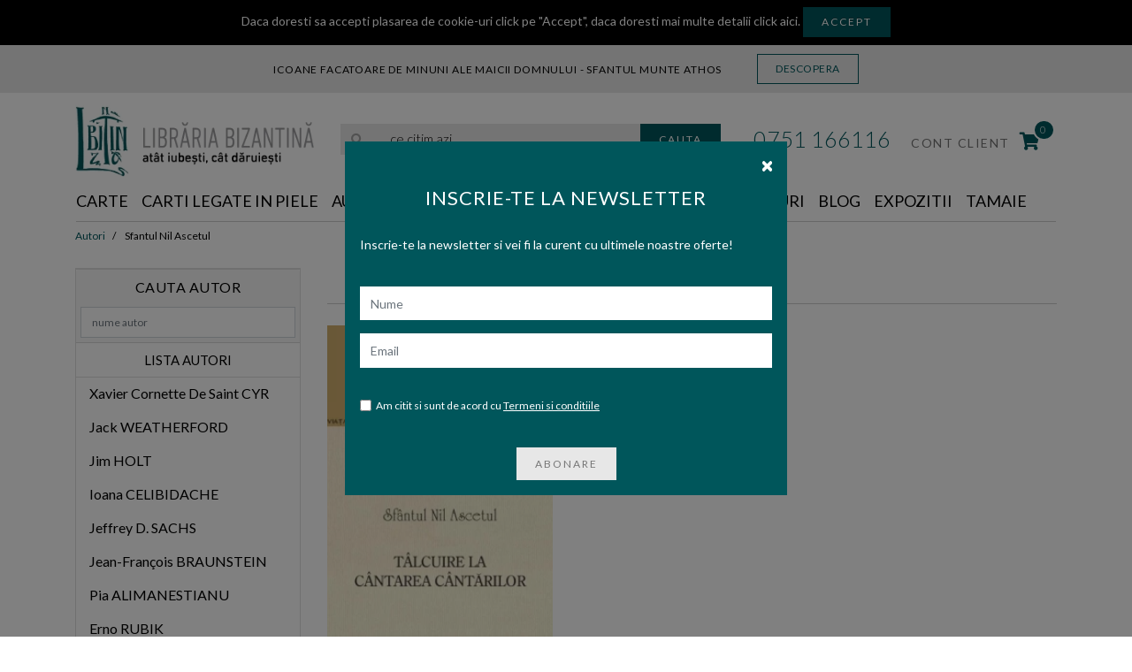

--- FILE ---
content_type: text/html; charset=utf-8
request_url: https://www.librariabizantina.ro/autor-sfantul-nil-ascetul
body_size: 119308
content:
<!DOCTYPE html>
<html dir="ltr" lang="ro">
<head><meta http-equiv="Content-Type" content="text/html; charset=utf-8">
  
  <meta name="viewport" content="width=device-width, initial-scale=1">
  <meta http-equiv="X-UA-Compatible" content="IE=edge">
  <title>Sfantul Nil Ascetul</title>
  <base href="https://www.librariabizantina.ro/"/>  
  <meta property="og:image:width" content="400"/>
  <meta property="og:image:height" content="400"/>
  
  <meta name="facebook-domain-verification" content="vgewlf9vp6zrklh89zao9p3glykjku" />
  
  <link rel="preconnect" href="https://fonts.gstatic.com">
  <link href="https://fonts.googleapis.com/css2?family=Lato:wght@300;400;700&display=swap" rel="stylesheet">      <link href="design/dbch/01993b0fa2734c4b84d0f614c466066d.css?v=1.0.6" type="text/css" rel="stylesheet" type="text/css" />    <script src="design/dbch/4110366521ac7d532633c8495fb7f169.js?v=1.0.6" type="text/javascript"></script>    <link href="https://www.librariabizantina.ro/autor-sfantul-nil-ascetul" rel="canonical"/>    <link href="https://www.librariabizantina.ro/image/catalog/logo/logo-lb.png" rel="icon"/><script type="text/javascript">
    var addButtonChecker = {
        'AddToCartProduct': function(product_id, quantity) {
            var productDataAjax = $('#product input[type=\'text\'], #product input[type=\'hidden\'], #product input[type=\'radio\']:checked, #product input[type=\'checkbox\']:checked, #product select, #product textarea').serialize();
            if (!productDataAjax) {
                var productDataAjax = 'product_id=' + product_id + '&quantity=' + (typeof(quantity) != 'undefined' ? quantity : 1);
            }
            $.ajax({
                async: false,
                url: 'index.php?route=checkout/cart/checkAddToCart',
                type: 'post',
                data: productDataAjax,
                dataType: 'json',
                success: function(jsonClickCheck) {
                    if (typeof doNotTrackMe !== "function" || !doNotTrackMe() && jsonClickCheck['AddToCart']!='') {
                        (new Function(jsonClickCheck['AddToCart']))()
                    }
                }
            });
        },
        'AddToCart': function(product_id, quantity) {
            $.ajax({
                async: false,
                url: 'index.php?route=checkout/cart/checkAddToCart',
                type: 'post',
                data: 'product_id=' + product_id + '&quantity=' + (typeof(quantity) != 'undefined' ? quantity : 1),
                dataType: 'json',
                success: function(jsonClickCheck) {
                    if (typeof doNotTrackMe !== "function" || !doNotTrackMe() && jsonClickCheck['AddToCart']!='') {
                        (new Function(jsonClickCheck['AddToCart']))()
                    }
                }
            });
        },
        'AddToWishlist': function(product_id, quantity) {
            $.ajax({
                async: false,
                url: 'index.php?route=checkout/cart/checkAddToWishlist',
                type: 'post',
                data: 'product_id=' + product_id,
                dataType: 'json',
                success: function(jsonClickCheck) {
                    if (typeof doNotTrackMe !== "function" || !doNotTrackMe() && jsonClickCheck['AddToWishlist']!='') {
                        (new Function(jsonClickCheck['AddToWishlist']))()
                    }
                }
            });
        }
    }
</script>  
    <script>
        var trustpilot_script_url = 'https://invitejs.trustpilot.com/tp.min.js';
        var trustpilot_key = 'OMQVhyIpD7dcxmBl';
        var trustpilot_widget_script_url = '//widget.trustpilot.com/bootstrap/v5/tp.widget.bootstrap.min.js';
        var trustpilot_trustbox_settings ={"trustboxes":[]};
        var trustpilot_integration_app_url = '//ecommscript-integrationapp.trustpilot.com';
        var trustpilot_preview_css_url = '//ecommplugins-scripts.trustpilot.com/v2.1/css/preview.min.css';
        var trustpilot_preview_script_url = '//ecommplugins-scripts.trustpilot.com/v2.1/js/preview.min.js';
    </script>
    <script type="text/javascript" src="/catalog/view/javascript/trustpilot/register.min.js"></script>
    <script type="text/javascript" src="/catalog/view/javascript/trustpilot/trustbox.min.js"></script>
    <script type="text/javascript" src="/catalog/view/javascript/trustpilot/preview.min.js"></script>
<script>(function(w,d,s,l,i){w[l]=w[l]||[];w[l].push({'gtm.start':
new Date().getTime(),event:'gtm.js'});var f=d.getElementsByTagName(s)[0],
j=d.createElement(s),dl=l!='dataLayer'?'&l='+l:'';j.async=true;j.src=
'https://www.googletagmanager.com/gtm.js?id='+i+dl;f.parentNode.insertBefore(j,f);
})(window,document,'script','dataLayer','GTM-5GMPDZB');</script>
</head>
<body><div id="cookie" class="alert alert-warning rounded-0 mb-0">
  <div class="container text-center">Daca doresti sa accepti plasarea de cookie-uri click pe "Accept", daca doresti mai multe detalii <a target="_blank" href="https://www.librariabizantina.ro/termeni-si-conditii" >click aici</a>. <a href="" id="button-cookie" data-loading-text="Incarcare..." class="btn btn-warning btn-sm">Accept</a></div>
</div>    <div id="popup-modal" class="modal fade popup-modal-cont" role="dialog">
      <div class="modal-dialog modal-dialog-centered">
        <div class="modal-content">
          <div class="modal-header">
            <button type="button" class="close inchide-modal-popup" data-dismiss="modal" aria-label="Close"><i class="fas fa-times"></i></button>
          </div>
          <div id="popup-modal-body" class="modal-body">
            <div class="titlu-popup-modal">Inscrie-te la newsletter</div>
            <div class="descriere-popup-modal">Inscrie-te la newsletter si vei fi la curent cu ultimele noastre oferte!</div>
            <div class="cont-newsletter-modal">
                <div id="newsletter-opener">
		            <input type="text" id="nume-cumail" name="nume_nl" placeholder="Nume" class="form-control">
		            <input type="email" id="txtemail-cumail" name="email_nl" placeholder="Email" class="form-control">
    		        <div>
    		            <label for="accept-nl-cumail" class="label-accept"><input type="checkbox" name="agree_nl_foot_cumail" id="accept-nl-cumail">Am citit si sunt de acord cu&nbsp;<a href="index.php?route=information/information/agree&information_id=3" class="agree">Termeni si conditiile</a></label>
    		        </div>
    		        <div class="text-center mt-2 float-left w-100">
    		            <div class="send-mail-cumail mb-3"></div>
		                <div class="btn btn btn-light" onclick="return subscribe_newsletter_cumail();"><span>Abonare</span></div>
		            </div>
		        </div>
            </div>
          </div>
        </div>
      </div>
    </div>        <script>
            setTimeout(function() {
                $('#popup-modal').modal('show');
            
                chain.attach(function() {
                    return $.ajax({
                		url: 'index.php?route=common/popup_modal/popupModal',
                		dataType: 'html',
                		success: function(html) {},
                	});
                });
            }, 3000);
        </script>
<header class="pt0">    <div class="bara-top-info">        <div class="sectiune">Icoane facatoare de minuni ale Maicii Domnului - Sfantul Munte Athos        </div>            <div class="sectiune"> <a href="https://www.librariabizantina.ro/icoana/icoane-facatoare-de-minuni-de-la-sfantul-munte-athos-reproduceri-cu-foita-de-aur-si-matase-pe-lemn-metaxotipie/" class="btn buton-banda-header">Descopera</a></div>    </div>  <div class="container big-header-container">
    <div class="row">
      <div class="col-lg-3 col-12 text-left pr-0">
        <div id="logo">            <a href="https://www.librariabizantina.ro/"><img src="https://www.librariabizantina.ro/image/cachewebp/catalog/logo/logo-libraria-bizantina-323x102.webp" title="Libraria Bizantina" alt="Libraria Bizantina" class="img-fluid"/></a>        </div>
      </div>
      <div class="col-lg-5 col-12 cont-search-header"><div id="search" class="input-group mb-0">
  <input type="text" name="search" value="" placeholder="...  ce citim azi" class="form-control form-control-lg" aria-label="search">
  <div class="btn btn-lg"><i class="fas fa-search"></i></div>
  <button class="btn btn-primary my-2 my-sm-0" type="submit">Cauta</button>
</div>
<script>
    /* Search */
	$('#search input[name=\'search\']').parent().find('.btn').on('click', function() {
		var url = 'https://www.librariabizantina.ro/index.php?route=product/search&amp;language=ro';

		var value = $('#search input[name=\'search\']').val();

		if (value) {
			url += '&search=' + encodeURIComponent(value);
		}
        
        if(value !== ''){
		    location = url;
        }
	});

	$('#search input[name=\'search\']').on('keydown', function(e) {
		if (e.keyCode == 13) {
			$('#search input[name=\'search\']').parent().find('.btn').trigger('click');
		}
	});
</script></div>
      <div class="col-lg-4 col-12 d-flex align-items-center justify-content-end cont-menu-opts">
        <ul class="list-inline m-0" id="header-opt">
            <li class="list-inline-item header-phone">
                <a href="tel:0751 166116"><i class="fas fa-phone d-lg-none"></i>0751 166116</a>
            </li>
            <li class="list-inline-item">
              <div class="dropdown">                    <a href="https://www.librariabizantina.ro/cont"><i class="fas fa-user cont-client-icon-resp"></i><span class="cont-client-top">CONT CLIENT</span></a>                <div class="dropdown-menu dropdown-menu-right shadow border-none">                </div>
              </div>
            </li>
            <li class="list-inline-item"><div id="cart">      <div data-toggle="dropdown" data-loading-text="Incarcare..." class="dropdown-toggle">
          <i class="fas fa-shopping-cart"></i> <span id="cart-total">0</span>
          <span id="cart-landing-total">0</span>
      </div>
      <ul class="dropdown-menu dropdown-menu-right shadow dropdown-cart">        <li>
          <p class="text-center">Nu sunt produse in cosul de cumparaturi.</p>
          <span class="text-center">
              <div class="col-12">
                <a href="https://www.librariabizantina.ro/cos" class="btn btn-primary w-100"><i class="fas fa-shopping-cart"></i>Vezi Cosul</a>
              </div>
          </span>
        </li>      </ul></div>
</li>
            <li class="list-inline-item d-lg-none"><button class="navbar-toggler toggle-menu-resp" type="button" data-toggle="collapse" data-target="#narbar-menu"><i class="fas fa-bars"></i> <span>MENIU</span></button></li>
        </ul>
      </div>
    </div>
  </div>
</header>
<main>
  <div class="cont-bara2-header"><section class="menu-container">
    <a class="default-menu-content" data-product_img_src="image/catalog/Produse/e/v/everghetinos_3_manastirea_vatopedi.jpg" data-product_title="Everghetinos, vol. 3, editie bilingva, Sfanta Mare Manastire Vatopedi" data-product_href="everghetinos-vol-3-editie-bilingva-sfanta-mare-manastire-vatopedi"></a>
    <div class="container p-0">
        <nav id="menu" class="navbar navbar-expand-lg navbar-light">
            <div class="collapse navbar-collapse" id="narbar-menu">
                <ul class="navbar-nav" id="main-menu">
                    <li class="nav-item" id="close-menu"><i class="fas fa-times"></i></li>                    <li class="nav-item dropdown">
                        <a href="https://www.librariabizantina.ro/carte" class="nav-link dropdown-toggle" data-toggle="dropdown" data-product_img_src="https://www.librariabizantina.ro/image/cachewebp/catalog/gheron-iosif-isihastul-100x133.webp" data-product_title="Simtirea iubirii dumnezeiesti de Gheron Iosif Isihastul" data-product_href="https://www.librariabizantina.ro/gheron-iosif-isihastul-simtirea-iubirii-dumnezeiesti">Carte <i class="fa fa-caret-down caret-responsive"></i></a>
                        <div class="dropdown-menu dropdown-stanga-cont">
                            <div class="dropdown-inner dropdown-stanga">
                                <ul class="list-unstyled list-level2">                                    <li class="nav-item full-width-nav-item">
                                        <a href="https://www.librariabizantina.ro/carte/biblia" class="nav-link" data-product_img_src="https://www.librariabizantina.ro/image/cachewebp/catalog/Produse/b/i/b-i-b-l-i-a-dupa-textul-ebraic-exodul-leviticul-100x142.webp" data-product_title="BIBLIA  DUPA TEXTUL EBRAIC – EXODUL, LEVITICUL" data-product_href="https://www.librariabizantina.ro/biblia-dupa-textul-ebraic--exodul-leviticul">Biblia</a>
                                    </li>                                    <li class="nav-item dropdown">
                                        <a
                                            href="https://www.librariabizantina.ro/carte/religie"
                                            class="nav-link dropdown-toggle"
                                            data-toggle="dropdown"
                                            data-product_img_src="https://www.librariabizantina.ro/image/cachewebp/catalog/Produse/biblia/biblia-editia-omagiala-100-100x160.webp"
                                            data-product_title="Biblia - editia omagiala - 100 de ani de la Marea Unire"
                                            data-product_href="https://www.librariabizantina.ro/biblia---editia-omagiala---100-de-ani-de-la-marea-unire"
                                        >Religie
                                        </a>
                                        <div class="dropdown-menu">
                                            <div class="dropdown-inner w-100">
                                                <ul class="list-unstyled">                                                    <li>
                                                        <a href="https://www.librariabizantina.ro/carte/religie/biografii" class="nav-link" data-product_img_src="https://www.librariabizantina.ro/image/cachewebp/catalog/Produse/j/u/jurnal_1-100x152.webp" data-product_title="Jurnalul fericirii de N. Steinhardt" data-product_href="https://www.librariabizantina.ro/jurnalul-fericirii-de-n-steinhardt">Biografii</a>
                                                    </li>                                                    <li>
                                                        <a href="https://www.librariabizantina.ro/carte/religie/carti-de-cult" class="nav-link" data-product_img_src="https://www.librariabizantina.ro/image/cachewebp/catalog/Produse/c/e/ceaslov-editura-patriarhiei-100x160.webp" data-product_title="Ceaslov" data-product_href="https://www.librariabizantina.ro/ceaslov">Carti de cult</a>
                                                    </li>                                                    <li>
                                                        <a href="https://www.librariabizantina.ro/carte/religie/carti-de-rugaciuni" class="nav-link" data-product_img_src="https://www.librariabizantina.ro/image/cachewebp/catalog/Produse/c/a/carte-de-rugaciuni-episcop-macarie-100x148.webp" data-product_title="CARTE DE RUGACIUNI pentru trebuintele si folosul crestinului ortodox | EPISCOPIA ORTODOXA ROMANA A EUROPEI DE NORD" data-product_href="https://www.librariabizantina.ro/carte-de-rugaciuni-pentru-trebuintele-si-folosul-crestinului-ortodox--episcopia-ortodoxa-romana-a-europei-de-nord">Carti de rugaciuni</a>
                                                    </li>                                                    <li>
                                                        <a href="https://www.librariabizantina.ro/carte/religie/duhovnicesti" class="nav-link" data-product_img_src="https://www.librariabizantina.ro/image/cachewebp/catalog/Produse/p/a/parintele_sofian_duhovnicul-100x140.webp" data-product_title="Parintele Sofian Duhovnicul" data-product_href="https://www.librariabizantina.ro/parintele-sofian-duhovnicul">Carti duhovnicesti</a>
                                                    </li>                                                    <li>
                                                        <a href="https://www.librariabizantina.ro/carte/religie/colectii/parintii-bisericii-editii-bilingve" class="nav-link" data-product_img_src="https://www.librariabizantina.ro/image/cachewebp/catalog/Produse/gandul-aprins/untitled%20folder/palama-7-100x141.webp" data-product_title="Opere complete Sfantul Grigorie Palama vol. VII - Fundatia Gandul Aprins" data-product_href="https://www.librariabizantina.ro/opere-complete-sfantul-grigorie-palama-vol-vii---fundatia-gandul-aprins">Parintii Bisericii - editii bilingve</a>
                                                    </li>                                                    <li>
                                                        <a href="https://www.librariabizantina.ro/carte/religie/iconografie" class="nav-link" data-product_img_src="https://www.librariabizantina.ro/image/cachewebp/catalog/Produse/c/o/coperta-web_1_3-138x100.webp" data-product_title="Carte de pictura Bazele iconografiei de Tudor Mitrović" data-product_href="https://www.librariabizantina.ro/carte-de-pictura-bazele-iconografiei-de-tudor-mitrovic">Iconografie</a>
                                                    </li>                                                    <li>
                                                        <a href="https://www.librariabizantina.ro/carte/religie/istorie-bisericeasca" class="nav-link" data-product_img_src="https://www.librariabizantina.ro/image/cachewebp/catalog/Produse/r/a/rasaritul_si_apusul_o_istorie_a_scindarii_crestinatatii-100x159.webp" data-product_title="Rasaritul si Apusul: O istorie a scindarii crestinatatii. Din epoca apostolica pana la Sinodul de la Florenta" data-product_href="https://www.librariabizantina.ro/rasaritul-si-apusul-o-istorie-a-scindarii-crestinatatii-din-epoca-apostolica-pana-la-sinodul-de-la-florenta">Istorie bisericeasca</a>
                                                    </li>                                                    <li>
                                                        <a href="https://www.librariabizantina.ro/carte/religie/liturgica" class="nav-link" data-product_img_src="https://www.librariabizantina.ro/image/cachewebp/catalog/Produse/p/l/plinitu-s-a_hristoase_taina_randuielii_tale-100x142.webp" data-product_title="Plinitu-s-a, Hristoase, taina randuielii Tale. Studii de teologie liturgica" data-product_href="https://www.librariabizantina.ro/plinitu-s-a-hristoase-taina-randuielii-tale-studii-de-teologie-liturgica">Liturgica</a>
                                                    </li>                                                    <li>
                                                        <a href="https://www.librariabizantina.ro/carte/religie/marturisitori" class="nav-link" data-product_img_src="https://www.librariabizantina.ro/image/cachewebp/catalog/Produse/c/o/coperta_1_2-100x140.webp" data-product_title="Cartea marturisitorilor. Pentru o istorie a invrednicirii romanesti" data-product_href="https://www.librariabizantina.ro/cartea-marturisitorilor-pentru-o-istorie-a-invrednicirii-romanesti">Marturisitori</a>
                                                    </li>                                                    <li>
                                                        <a href="https://www.librariabizantina.ro/carte/religie/misiologie" class="nav-link" data-product_img_src="https://www.librariabizantina.ro/image/cachewebp/catalog/Produse/m/o/monahismul_ortodox._principiile_de_baza_si_practica-100x159.webp" data-product_title="Monahismul ortodox. Principiile de baza si practica" data-product_href="https://www.librariabizantina.ro/monahismul-ortodox-principiile-de-baza-si-practica">Misiologie</a>
                                                    </li>                                                    <li>
                                                        <a href="https://www.librariabizantina.ro/carte/religie/morala-crestina-ortodoxa" class="nav-link" data-product_img_src="https://www.librariabizantina.ro/image/cachewebp/catalog/Produse/t/e/teologia-morala-ortodoxa-2-100x146.webp" data-product_title="Teologia morala ortodoxa vol. 2. Morala speciala" data-product_href="https://www.librariabizantina.ro/teologia-morala-ortodoxa-vol-2-morala-speciala">Morala crestina</a>
                                                    </li>                                                    <li>
                                                        <a href="https://www.librariabizantina.ro/carte/religie/muzica-bisericeasca" class="nav-link" data-product_img_src="https://www.librariabizantina.ro/image/cachewebp/catalog/Produse/c/o/Constructia%20unei%20identitati%20romanesti%20in%20muzica%20bisericeasca-100x156.webp" data-product_title="Constructia unei identitati romanesti in muzica bisericeasca - Costin Moisil" data-product_href="https://www.librariabizantina.ro/constructia-unei-identitati-romanesti-in-muzica-bisericeasca---costin-moisil">Muzica bisericeasca</a>
                                                    </li>                                                    <li>
                                                        <a href="https://www.librariabizantina.ro/carte/religie/parinti-si-duhovnici-din-sfantul-munte" class="nav-link" data-product_img_src="https://www.librariabizantina.ro/image/cachewebp/catalog/Produse/c/u/cuvant_1-100x138.webp" data-product_title="Cuvant din Sfantul Munte" data-product_href="https://www.librariabizantina.ro/cuvant-din-sfantul-munte">Parinti si duhovnici din Sfantul Munte</a>
                                                    </li>                                                    <li>
                                                        <a href="https://www.librariabizantina.ro/carte/religie/parinti-si-duhovnici-romani" class="nav-link" data-product_img_src="https://www.librariabizantina.ro/image/cachewebp/catalog/Produse/p/a/parintele-nicodim-bujor-100x149.webp" data-product_title="Parintele Nicodim Bujor de Prof dr Daniel Rolea" data-product_href="https://www.librariabizantina.ro/parintele-nicodim-bujor-prof-dr-daniel-rolea">Parinti si duhovnici romani</a>
                                                    </li>                                                    <li>
                                                        <a href="https://www.librariabizantina.ro/carte/religie/paterice" class="nav-link" data-product_img_src="https://www.librariabizantina.ro/image/cachewebp/catalog/Produse/p/a/COPERTA_Patericul_Mare-100x139.webp" data-product_title="Patericul Mare trad Pr Constantin Coman" data-product_href="https://www.librariabizantina.ro/patericul-mare-apoftegmele-parintilor-pustiei-colectia-tematica--editura-bizantina">Paterice</a>
                                                    </li>                                                    <li>
                                                        <a href="https://www.librariabizantina.ro/carte/religie/patristica" class="nav-link" data-product_img_src="https://www.librariabizantina.ro/image/cachewebp/catalog/Produse/l/a/larchet_sf_maxim_1-100x160.webp" data-product_title="Sfantul Maxim Marturisitorul. O introducere" data-product_href="https://www.librariabizantina.ro/sfantul-maxim-marturisitorul-o-introducere">Patristica</a>
                                                    </li>                                                    <li>
                                                        <a href="https://www.librariabizantina.ro/carte/religie/patristica" class="nav-link" data-product_img_src="https://www.librariabizantina.ro/image/cachewebp/catalog/Produse/l/a/larchet_sf_maxim_1-100x160.webp" data-product_title="Sfantul Maxim Marturisitorul. O introducere" data-product_href="https://www.librariabizantina.ro/sfantul-maxim-marturisitorul-o-introducere">Patristica</a>
                                                    </li>                                                    <li>
                                                        <a href="https://www.librariabizantina.ro/carte/religie/predici-si-omilii" class="nav-link" data-product_img_src="https://www.librariabizantina.ro/image/cachewebp/catalog/Produse/o/m/omilii-100x158.webp" data-product_title="Omilii inedite. Doua cuvinte despre botez - Sfantul Vasile cel Mare " data-product_href="https://www.librariabizantina.ro/omilii-inedite-doua-cuvinte-despre-botez--sfantul-vasile-cel-mare">Predici si omilii</a>
                                                    </li>                                                    <li>
                                                        <a href="https://www.librariabizantina.ro/carte/religie/religie-si-stiinta" class="nav-link" data-product_img_src="https://www.librariabizantina.ro/image/cachewebp/catalog/Produse/d/u/pr-razvan-andrei-ionescu-duhovnicie-si-stiinta-100x133.webp" data-product_title="Preot Razvan Andrei IONESCU | Duhovnicie si stiinta in teologhisirea arhimandritului Sofronie Saharov" data-product_href="https://www.librariabizantina.ro/preot-razvan-andrei-ionescu--duhovnicie-si-stiinta-in-teologhisirea-arhimandritului-sofronie-saharov">Religie si stiinta</a>
                                                    </li>                                                    <li>
                                                        <a href="https://www.librariabizantina.ro/carte/religie/spiritualitate" class="nav-link" data-product_img_src="https://www.librariabizantina.ro/image/cachewebp/catalog/Produse/d/e/despre-lumina-taborica-rugaciunea-lui-iisus-si-curatia-inimii-100x154.webp" data-product_title="Despre Lumina taborica, rugaciunea lui Iisus si curatia inimii" data-product_href="https://www.librariabizantina.ro/despre-lumina-taborica-rugaciunea-lui-iisus-si-curatia-inimii">Spiritualitate</a>
                                                    </li>                                                    <li>
                                                        <a href="https://www.librariabizantina.ro/carte/religie/studii-biblice" class="nav-link" data-product_img_src="https://www.librariabizantina.ro/image/cachewebp/catalog/Produse/p/r/prezentare_cartile_bibliei-100x139.webp" data-product_title="Cartile Bibliei de Nikolaos Matsoukas" data-product_href="https://www.librariabizantina.ro/cartile-bibliei-nikolaos-matsoukas">Studii biblice</a>
                                                    </li>                                                    <li>
                                                        <a href="https://www.librariabizantina.ro/carte/religie/teologie-dogmatica" class="nav-link" data-product_img_src="https://www.librariabizantina.ro/image/cachewebp/catalog/Produse/e/x/explicarea-dumnezeiestii-liturghii-100x143.webp" data-product_title="Explicarea dumnezeiestii liturghii de Stefanos Anagnostopoulos" data-product_href="https://www.librariabizantina.ro/explicarea-dumnezeiestii-liturghii-pr-stefanos-anagnostopoulos-2017">Teologie dogmatica</a>
                                                    </li>                                                </ul>
                                            </div>
                                        </div>
                                    </li>                                    <li class="nav-item dropdown">
                                        <a
                                            href="https://www.librariabizantina.ro/carte/religie/colectii"
                                            class="nav-link dropdown-toggle"
                                            data-toggle="dropdown"
                                            data-product_img_src="https://www.librariabizantina.ro/image/cachewebp/catalog/Produse/p/a/COPERTA_Patericul_Mare-100x139.webp"
                                            data-product_title="Patericul Mare trad Pr Constantin Coman"
                                            data-product_href="https://www.librariabizantina.ro/patericul-mare-apoftegmele-parintilor-pustiei-colectia-tematica--editura-bizantina"
                                        >Colectii
                                        </a>
                                        <div class="dropdown-menu">
                                            <div class="dropdown-inner w-100">
                                                <ul class="list-unstyled">                                                    <li>
                                                        <a href="https://www.librariabizantina.ro/carte/religie/colectii/arhim-sofronie" class="nav-link" data-product_img_src="https://www.librariabizantina.ro/image/cachewebp/catalog/Produse/_/0/martie%202025/taina%20vietii%20crestine-100x150.webp" data-product_title="Taina vietii crestine" data-product_href="https://www.librariabizantina.ro/taina-vietii-crestine">Arhim. Sofronie</a>
                                                    </li>                                                    <li>
                                                        <a href="https://www.librariabizantina.ro/carte/religie/colectii/filocalia" class="nav-link" data-product_img_src="https://www.librariabizantina.ro/image/cache/catalog/Produse/f/i/filocalia-100x100.JPG" data-product_title="Filocalia vol. 12 - editie cartonata" data-product_href="https://www.librariabizantina.ro/filocalia-vol-12---editie-cartonata">Filocalia</a>
                                                    </li>                                                    <li>
                                                        <a href="https://www.librariabizantina.ro/carte/religie/colectii/n-steinhardt" class="nav-link" data-product_img_src="https://www.librariabizantina.ro/image/cachewebp/catalog/Produse/n/s%20%20%20%20/n-steinhardt-varia-i-100x153.webp" data-product_title="N .STEINHARDT | Varia I" data-product_href="https://www.librariabizantina.ro/n-steinhardt--varia-i">N. Steinhardt</a>
                                                    </li>                                                    <li>
                                                        <a href="https://www.librariabizantina.ro/carte/religie/colectii/parintele-dumitru-staniloae" class="nav-link" data-product_img_src="https://www.librariabizantina.ro/image/cachewebp/catalog/Produse/r/e/Opere%20complete%20vol.%209.%20Reflectii%20despre%20spiritualitatea%20poporului%20roman%20-%20Pr.%20Dumitru%20Staniloae-100x141.webp" data-product_title="Opere complete vol. 9. Reflectii despre spiritualitatea poporului roman - Pr. Dumitru Staniloae" data-product_href="https://www.librariabizantina.ro/opere-complete-vol-9-reflectii-despre-spiritualitatea-poporului-roman---pr-dumitru-staniloae">Parintele Dumitru Staniloae</a>
                                                    </li>                                                    <li>
                                                        <a href="https://www.librariabizantina.ro/carte/religie/colectii/parintele-simeon-kraiopoulos" class="nav-link" data-product_img_src="https://www.librariabizantina.ro/image/cachewebp/catalog/Produse/a/r/arhim_simeon_krauopoulos_eu_si_cel_de_langa_mine-100x141.webp" data-product_title="Eu si cel de langa mine Relatiile interpersonale ale crestinului de Simeon Kraiopoulos" data-product_href="https://www.librariabizantina.ro/eu-si-cel-de-langa-mine-relatiile-interpersonale-ale-crestinului">Parintele Simeon Kraiopoulos</a>
                                                    </li>                                                    <li>
                                                        <a href="https://www.librariabizantina.ro/carte/religie/colectii/parintele-cleopa" class="nav-link" data-product_img_src="https://www.librariabizantina.ro/image/cachewebp/catalog/Produse/_/0/februarie/viata%20parintelui%20cleopa-100x148.webp" data-product_title="Viata Parintelui Cleopa" data-product_href="https://www.librariabizantina.ro/viata-parintelui-cleopa">Parintele Cleopa</a>
                                                    </li>                                                    <li>
                                                        <a href="https://www.librariabizantina.ro/carte/religie/colectii/psb" class="nav-link" data-product_img_src="https://www.librariabizantina.ro/image/cachewebp/catalog/Produse/p/s/psb-18-100x160.webp" data-product_title="Sfantul Ioan Gura de Aur | Omilii la Evanghelia dupa Ioan. Volumul al II-lea PSB 18" data-product_href="https://www.librariabizantina.ro/sfantul-ioan-gura-de-aur--omilii-la-evanghelia-dupa-ioan-volumul-al-ii-lea-psb-18">PSB</a>
                                                    </li>                                                    <li>
                                                        <a href="https://www.librariabizantina.ro/carte/religie/colectii/staretii-de-la-optina" class="nav-link" data-product_img_src="https://www.librariabizantina.ro/image/cachewebp/catalog/Produse/q/_/q_coperta_ilarion_de_la_optina_redim-100x139.webp" data-product_title="Staretul Ilarion de la Optina" data-product_href="https://www.librariabizantina.ro/staretul-ilarion-de-la-optina">Staretii de la Optina</a>
                                                    </li>                                                    <li>
                                                        <a href="https://www.librariabizantina.ro/carte/religie/colectii/studia-oecumenica" class="nav-link" data-product_img_src="https://www.librariabizantina.ro/image/cachewebp/catalog/Produse/b/i/bis-2-100x149.webp" data-product_title="Biserica Ortodoxa in dialogul ecumenic. Documente oficiale 1987-2006. Documenta Oecumenica 2.2" data-product_href="https://www.librariabizantina.ro/biserica-ortodoxa-in-dialogul-ecumenic-documente-oficiale-1987-2006-documenta-oecumenica-22">Studia Oecumenica</a>
                                                    </li>                                                    <li>
                                                        <a href="https://www.librariabizantina.ro/carte/religie/colectii/vietile-sfintilor" class="nav-link" data-product_img_src="https://www.librariabizantina.ro/image/cachewebp/catalog/Produse/v/i/vieti-de-sfinti_2-100x142.webp" data-product_title="Vietile Sfintilor pe luna noiembrie" data-product_href="https://www.librariabizantina.ro/vietile-sfintilor-pe-luna-noiembrie">Vietile Sfintilor</a>
                                                    </li>                                                </ul>
                                            </div>
                                        </div>
                                    </li>                                    <li class="nav-item dropdown">
                                        <a
                                            href="https://www.librariabizantina.ro/carte/arta-si-arhitectura"
                                            class="nav-link dropdown-toggle"
                                            data-toggle="dropdown"
                                            data-product_img_src="https://www.librariabizantina.ro/image/cachewebp/catalog/Produse/s/p/spatiu_fara_timp._arhitectura_ortodoxa_contemporana_-_radu_teaca-100x100.webp"
                                            data-product_title="Spatiu fara timp. Arhitectura ortodoxa contemporana - Radu Teaca"
                                            data-product_href="https://www.librariabizantina.ro/spatiu-fara-timp-arhitectura-ortodoxa-contemporana---radu-teaca"
                                        >Arta si arhitectura
                                        </a>
                                        <div class="dropdown-menu">
                                            <div class="dropdown-inner w-100">
                                                <ul class="list-unstyled">                                                    <li>
                                                        <a href="https://www.librariabizantina.ro/carte/arta-si-arhitectura/arta-bizantina" class="nav-link" data-product_img_src="https://www.librariabizantina.ro/image/cachewebp/catalog/Produse/t/h/the_holy-100x118.webp" data-product_title="Icoane ale Sfintei Manastiri Xenofont" data-product_href="https://www.librariabizantina.ro/icoane-ale-sfintei-manastiri-xenofont">Arta bizantina</a>
                                                    </li>                                                    <li>
                                                        <a href="https://www.librariabizantina.ro/carte/arta-si-arhitectura/fotografie" class="nav-link" data-product_img_src="https://www.librariabizantina.ro/image/cachewebp/catalog/Produse/m/o/mockup_acsinte_-_viata_sociala_2-100x106.webp" data-product_title="Foto Splendid / Colectia Costica Acsinte, vol. 1. Viata sociala" data-product_href="https://www.librariabizantina.ro/foto-splendid--colectia-costica-acsinte-vol-1-viata-sociala">Fotografie</a>
                                                    </li>                                                    <li>
                                                        <a href="https://www.librariabizantina.ro/carte/arta-si-arhitectura/istoria-si-teoria-artei" class="nav-link" data-product_img_src="" data-product_title="" data-product_href="">Istoria si teoria artei</a>
                                                    </li>                                                    <li>
                                                        <a href="https://www.librariabizantina.ro/carte/arta-si-arhitectura/monografii" class="nav-link" data-product_img_src="https://www.librariabizantina.ro/image/cachewebp/catalog/Produse/z/a/Zambetul%20Imparatiei%20The%20Smile%20of%20the%20Kingdom-130x100.webp" data-product_title="Zambetul Imparatiei / The Smile of the Kingdom" data-product_href="https://www.librariabizantina.ro/zambetul-imparatiei--the-smile-of-the-kingdom">Monografii</a>
                                                    </li>                                                    <li>
                                                        <a href="https://www.librariabizantina.ro/carte/arta-si-arhitectura/pictura" class="nav-link" data-product_img_src="https://www.librariabizantina.ro/image/cachewebp/catalog/Produse/d/s/dsc_1505-100x130.webp" data-product_title="Albumul unei prietenii. Nichita Stanescu si Vladimir Zamfirescu" data-product_href="https://www.librariabizantina.ro/albumul-unei-prietenii-nichita-stanescu-si-vladimir-zamfirescu">Pictura</a>
                                                    </li>                                                </ul>
                                            </div>
                                        </div>
                                    </li>                                    <li class="nav-item dropdown">
                                        <a
                                            href="https://www.librariabizantina.ro/carte/carti-pentru-copii"
                                            class="nav-link dropdown-toggle"
                                            data-toggle="dropdown"
                                            data-product_img_src=""
                                            data-product_title=""
                                            data-product_href=""
                                        >Carti pentru copii
                                        </a>
                                        <div class="dropdown-menu">
                                            <div class="dropdown-inner w-100">
                                                <ul class="list-unstyled">                                                    <li>
                                                        <a href="https://www.librariabizantina.ro/carte/carti-pentru-copii/atlase" class="nav-link" data-product_img_src="https://www.librariabizantina.ro/image/cachewebp/catalog/Produse/a/t/atlasul_corpului-100x140.webp" data-product_title="Atlasul corpului uman" data-product_href="https://www.librariabizantina.ro/atlasul-corpului-uman">Atlase</a>
                                                    </li>                                                    <li>
                                                        <a href="https://www.librariabizantina.ro/carte/carti-pentru-copii/duhovnicesti-1838930872" class="nav-link" data-product_img_src="https://www.librariabizantina.ro/image/cachewebp/catalog/Produse/b/i/biblia_pt_copii-100x140.webp" data-product_title="Biblia pentru copii" data-product_href="https://www.librariabizantina.ro/biblia-pentru-copii">Duhovnicesti</a>
                                                    </li>                                                    <li>
                                                        <a href="https://www.librariabizantina.ro/carte/carti-pentru-copii/jocuri" class="nav-link" data-product_img_src="https://www.librariabizantina.ro/image/cachewebp/catalog/Produse/j/o/jocul-culorilor-100x136.webp" data-product_title="Jocul culorilor" data-product_href="https://www.librariabizantina.ro/jocul-culorilor">Jocuri</a>
                                                    </li>                                                    <li>
                                                        <a href="https://www.librariabizantina.ro/carte/carti-pentru-copii/literatura-fantasy" class="nav-link" data-product_img_src="https://www.librariabizantina.ro/image/cachewebp/catalog/Produse/o/d/odiseea-100x127.webp" data-product_title="Odiseea" data-product_href="https://www.librariabizantina.ro/odiseea">Literatura Fantasy</a>
                                                    </li>                                                    <li>
                                                        <a href="https://www.librariabizantina.ro/carte/carti-pentru-copii/literatura-scolarului" class="nav-link" data-product_img_src="" data-product_title="" data-product_href="">Literatura scolarului</a>
                                                    </li>                                                    <li>
                                                        <a href="https://www.librariabizantina.ro/carte/carti-pentru-copii/povesti-si-povestiri" class="nav-link" data-product_img_src="https://www.librariabizantina.ro/image/cachewebp/catalog/Produse/b/a/basme-100x144.webp" data-product_title="Basme" data-product_href="https://www.librariabizantina.ro/basme">Povesti si povestiri</a>
                                                    </li>                                                </ul>
                                            </div>
                                        </div>
                                    </li>                                    <li class="nav-item full-width-nav-item">
                                        <a href="https://www.librariabizantina.ro/carte/dictionare-si-enciclopedii" class="nav-link" data-product_img_src="https://www.librariabizantina.ro/image/cachewebp/catalog/Produse/e/n/enciclopedia_plantelor_medicinale_din_flora_romaniei-100x149.webp" data-product_title="Enciclopedia plantelor medicinale din flora Romaniei. Tratamente pentru uz uman si veterinar (set 2 volume)" data-product_href="https://www.librariabizantina.ro/enciclopedia-plantelor-medicinale-din-flora-romaniei-tratamente-pentru-uz-uman-si-veterinar-set-2-volume">Dictionare si Enciclopedii</a>
                                    </li>                                    <li class="nav-item full-width-nav-item">
                                        <a href="https://www.librariabizantina.ro/carte/eseistica" class="nav-link" data-product_img_src="https://www.librariabizantina.ro/image/cachewebp/catalog/Produse/m/i/mircea-cartarescu-creionul-de-tamplarie-100x153.webp" data-product_title="Mircea CARTARESCU | Creionul de tamplarie" data-product_href="https://www.librariabizantina.ro/mircea-cartarescu--creionul-de-tamplarie">Eseistica</a>
                                    </li>                                    <li class="nav-item dropdown">
                                        <a
                                            href="https://www.librariabizantina.ro/carte/fictiune"
                                            class="nav-link dropdown-toggle"
                                            data-toggle="dropdown"
                                            data-product_img_src="https://www.librariabizantina.ro/image/cachewebp/catalog/Produse/m/a/maestrul-margareta-100x153.webp"
                                            data-product_title="Maestrul si Margareta"
                                            data-product_href="https://www.librariabizantina.ro/maestrul-si-margareta"
                                        >Fictiune
                                        </a>
                                        <div class="dropdown-menu">
                                            <div class="dropdown-inner w-100">
                                                <ul class="list-unstyled">                                                    <li>
                                                        <a href="https://www.librariabizantina.ro/carte/fictiune/autori-romani" class="nav-link" data-product_img_src="https://www.librariabizantina.ro/image/cachewebp/catalog/Produse/c/a/catalin-dorian-florescu-in-buricul-pamantului-povestiri-100x153.webp" data-product_title="Catalin Dorian FLORESCU | In buricul pamantului. Povestiri" data-product_href="https://www.librariabizantina.ro/catalin-dorian-florescu--in-buricul-pamantului-povestiri">Autori romani</a>
                                                    </li>                                                    <li>
                                                        <a href="https://www.librariabizantina.ro/carte/fictiune/autori-straini" class="nav-link" data-product_img_src="https://www.librariabizantina.ro/image/cachewebp/catalog/Produse/c/i/cine_l-a-100x155.webp" data-product_title="Mario VARGAS LLOSA | Cine l-a ucis pe Palomino Molero? - roman " data-product_href="https://www.librariabizantina.ro/mario-vargas-llosa--cine-l-a-ucis-pe-palomino-molero---roman">Autori straini</a>
                                                    </li>                                                </ul>
                                            </div>
                                        </div>
                                    </li>                                    <li class="nav-item full-width-nav-item">
                                        <a href="https://www.librariabizantina.ro/carte/filosofie" class="nav-link" data-product_img_src="https://www.librariabizantina.ro/image/cachewebp/catalog/Produse/a/r/arthur-schopenhauer-lumea-ca-vointa-si-reprezentare-100x143.webp" data-product_title="Arthur SCHOPENHAUER | Lumea ca vointa si reprezentare" data-product_href="https://www.librariabizantina.ro/arthur-schopenhauer--lumea-ca-vointa-si-reprezentare">Filosofie</a>
                                    </li>                                    <li class="nav-item dropdown">
                                        <a
                                            href="https://www.librariabizantina.ro/carte/gastronomie-si-medicina-naturista"
                                            class="nav-link dropdown-toggle"
                                            data-toggle="dropdown"
                                            data-product_img_src="https://www.librariabizantina.ro/image/cachewebp/catalog/Produse/e/i/einstein-100x152.webp"
                                            data-product_title="Ce i-a spus Einstenin bucatarului sau stiinta gastronomiei explicata"
                                            data-product_href="https://www.librariabizantina.ro/ce-i-a-spus-einstenin-bucatarului-sau-stiinta-gastronomiei-explicata"
                                        >Gastronomie si medicina naturista
                                        </a>
                                        <div class="dropdown-menu">
                                            <div class="dropdown-inner w-100">
                                                <ul class="list-unstyled">                                                    <li>
                                                        <a href="https://www.librariabizantina.ro/carte/gastronomie-si-medicina-naturista/despre-mancaruri" class="nav-link" data-product_img_src="https://www.librariabizantina.ro/image/cachewebp/catalog/Produse/c/o/coperta-web-100x119.webp" data-product_title="Placinte si placintele de Garoafa Coman" data-product_href="https://www.librariabizantina.ro/placinte-si-placintele">Despre mancaruri</a>
                                                    </li>                                                    <li>
                                                        <a href="https://www.librariabizantina.ro/carte/gastronomie-si-medicina-naturista/despre-remedii" class="nav-link" data-product_img_src="https://www.librariabizantina.ro/image/cachewebp/catalog/Produse/p/o/postul_negru_o_noua_terapie-100x155.webp" data-product_title="Postul negru. O noua terapie" data-product_href="https://www.librariabizantina.ro/postul-negru-o-noua-terapie">Despre remedii</a>
                                                    </li>                                                    <li>
                                                        <a href="https://www.librariabizantina.ro/carte/gastronomie-si-medicina-naturista/despre-vinuri" class="nav-link" data-product_img_src="https://www.librariabizantina.ro/image/cachewebp/catalog/Produse/_/0/NOIEMBRIE%202023/Vinuri%20din%20Romania-100x204.webp" data-product_title="Vinuri din Romania" data-product_href="https://www.librariabizantina.ro/vinuri-din-romania">Despre vinuri</a>
                                                    </li>                                                </ul>
                                            </div>
                                        </div>
                                    </li>                                    <li class="nav-item dropdown">
                                        <a
                                            href="https://www.librariabizantina.ro/carte/istorie"
                                            class="nav-link dropdown-toggle"
                                            data-toggle="dropdown"
                                            data-product_img_src=""
                                            data-product_title=""
                                            data-product_href=""
                                        >Istorie
                                        </a>
                                        <div class="dropdown-menu">
                                            <div class="dropdown-inner w-100">
                                                <ul class="list-unstyled">                                                    <li>
                                                        <a href="https://www.librariabizantina.ro/carte/istorie/casa-regala" class="nav-link" data-product_img_src="https://www.librariabizantina.ro/image/cachewebp/catalog/Produse/c/a/carol-i-al-romaniei-jurnal-100x155.webp" data-product_title="CAROL I AL ROMANIEI | Jurnal" data-product_href="https://www.librariabizantina.ro/carol-i-al-romaniei--jurnal">Casa Regala</a>
                                                    </li>                                                    <li>
                                                        <a href="https://www.librariabizantina.ro/carte/istorie/etnologie" class="nav-link" data-product_img_src="https://www.librariabizantina.ro/image/cachewebp/catalog/Produse/a/n/antoaneta-olteanu-calendarele-poporului-roman-100x140.webp" data-product_title="Antoaneta OLTEANU | Calendarele poporului roman" data-product_href="https://www.librariabizantina.ro/antoaneta-olteanu--calendarele-poporului-roman">Etnologie</a>
                                                    </li>                                                    <li>
                                                        <a href="https://www.librariabizantina.ro/carte/istorie/istoria-romanilor" class="nav-link" data-product_img_src="https://www.librariabizantina.ro/image/cachewebp/catalog/Produse/l/u/lucian-boia-romanii-si-europa-o-istorie-surprinzatoare-100x153.webp" data-product_title="Lucian BOIA | Romanii si Europa. O istorie surprinzatoare" data-product_href="https://www.librariabizantina.ro/lucian-boia--romanii-si-europa-o-istorie-surprinzatoare">Istoria romanilor</a>
                                                    </li>                                                    <li>
                                                        <a href="https://www.librariabizantina.ro/carte/istorie/istorie-universala" class="nav-link" data-product_img_src="" data-product_title="" data-product_href="">Istorie universala</a>
                                                    </li>                                                    <li>
                                                        <a href="https://www.librariabizantina.ro/carte/istorie/mitologie-si-folclor" class="nav-link" data-product_img_src="https://www.librariabizantina.ro/image/cachewebp/catalog/Produse/c/a/Calendarul%20taranului%20roman.%20Zile%20si%20mituri%20-%20Ion%20Ghinoiu-100x137.webp" data-product_title="Calendarul taranului roman. Zile si mituri - Ion Ghinoiu" data-product_href="https://www.librariabizantina.ro/calendarul-taranului-roman-zile-si-mituri---ion-ghinoiu">Mitologie si folclor</a>
                                                    </li>                                                </ul>
                                            </div>
                                        </div>
                                    </li>                                    <li class="nav-item full-width-nav-item">
                                        <a href="https://www.librariabizantina.ro/carte/memorii-si-jurnale" class="nav-link" data-product_img_src="https://www.librariabizantina.ro/image/cachewebp/catalog/Produse/a/2/a22-100x153.webp" data-product_title="Memoriile capitanului Dumitru Pasat. 1941–1945. Editate si prefatate de Eugen Negrici" data-product_href="https://www.librariabizantina.ro/memoriile-capitanului-dumitru-pasat-19411945-editate-si-prefatate-de-eugen-negrici">Memorii si jurnale</a>
                                    </li>                                    <li class="nav-item full-width-nav-item">
                                        <a href="https://www.librariabizantina.ro/carte/poezie-teatru-si-critica" class="nav-link" data-product_img_src="https://www.librariabizantina.ro/image/cachewebp/catalog/Produse/m/a/matei-visniec-caragiale-e-de-vina-despre-tandrete-teatru-vag-100x153.webp" data-product_title="Matei VISNIEC | Caragiale e de vina. Despre tandrete. Teatru vag" data-product_href="https://www.librariabizantina.ro/matei-visniec--caragiale-e-de-vina-despre-tandrete-teatru-vag">Poezie, Teatru si Critica</a>
                                    </li>                                    <li class="nav-item dropdown">
                                        <a
                                            href="https://www.librariabizantina.ro/carte/psihologie"
                                            class="nav-link dropdown-toggle"
                                            data-toggle="dropdown"
                                            data-product_img_src="https://www.librariabizantina.ro/image/cachewebp/catalog/Produse/d/i/dict_de_psihologie-100x141.webp"
                                            data-product_title="Dictionar de psihologie"
                                            data-product_href="https://www.librariabizantina.ro/dictionar-de-psihologie"
                                        >Psihologie
                                        </a>
                                        <div class="dropdown-menu">
                                            <div class="dropdown-inner w-100">
                                                <ul class="list-unstyled">                                                    <li>
                                                        <a href="https://www.librariabizantina.ro/carte/psihologie/generala" class="nav-link" data-product_img_src="" data-product_title="" data-product_href="">Generala</a>
                                                    </li>                                                    <li>
                                                        <a href="https://www.librariabizantina.ro/carte/psihologie/hobby" class="nav-link" data-product_img_src="https://www.librariabizantina.ro/image/cachewebp/catalog/Produse/e/f/efectul_facebook-100x143.webp" data-product_title="Efectul Facebook" data-product_href="https://www.librariabizantina.ro/efectul-facebook">Hobby</a>
                                                    </li>                                                    <li>
                                                        <a href="https://www.librariabizantina.ro/carte/psihologie/motivationala" class="nav-link" data-product_img_src="https://www.librariabizantina.ro/image/cachewebp/catalog/Produse/d/a/daniel-goleman-forta-binelui-viziunea-lui-dalai-lama-pentru-lumea-de-azi-100x140.webp" data-product_title="Daniel GOLEMAN | Forta binelui. Viziunea lui Dalai Lama pentru lumea de azi" data-product_href="https://www.librariabizantina.ro/daniel-goleman--forta-binelui-viziunea-lui-dalai-lama-pentru-lumea-de-azi">Motivationala</a>
                                                    </li>                                                    <li>
                                                        <a href="https://www.librariabizantina.ro/carte/psihologie/parentala" class="nav-link" data-product_img_src="https://www.librariabizantina.ro/image/cachewebp/catalog/Produse/c/o/copilul_si_arborele_genealogic-100x157.webp" data-product_title="Copilul si arborele genealogic" data-product_href="https://www.librariabizantina.ro/copilul-si-arborele-genealogic">Parentala</a>
                                                    </li>                                                </ul>
                                            </div>
                                        </div>
                                    </li>                                    <li class="nav-item full-width-nav-item">
                                        <a href="https://www.librariabizantina.ro/carte/stiinte-sociale" class="nav-link" data-product_img_src="https://www.librariabizantina.ro/image/cachewebp/catalog/Produse/e/d/edith-stein-100x142.webp" data-product_title="Edith Stein: Arta de a educa. Antropologie, educatie, viata spirituala" data-product_href="https://www.librariabizantina.ro/edith-stein-arta-de-a-educa-antropologie-educatie-viata-spirituala">Stiinte sociale</a>
                                    </li>                                    <li class="nav-item full-width-nav-item">
                                        <a href="https://www.librariabizantina.ro/carte/stiinta" class="nav-link" data-product_img_src="" data-product_title="" data-product_href="">Stiinta</a>
                                    </li>                                    <li class="nav-item full-width-nav-item">
                                        <a href="https://www.librariabizantina.ro/carte/studii-politice" class="nav-link" data-product_img_src="" data-product_title="" data-product_href="">Studii politice</a>
                                    </li>                                    <li class="nav-item full-width-nav-item">
                                        <a href="https://www.librariabizantina.ro/carte/audiobook" class="nav-link" data-product_img_src="https://www.librariabizantina.ro/image/cachewebp/catalog/Produse/l/e/lese_de_dragoste_de_razboi-107x100.webp" data-product_title="De unul singur, Audiobook" data-product_href="https://www.librariabizantina.ro/de-unul-singur-audiobook">Audiobook</a>
                                    </li>                                </ul>
                            </div>
                            <div class="poza-meniu-mare">
                                <div class="main-product-content">
                                    <img src="https://www.librariabizantina.ro/image/cachewebp/catalog/Libraria%20Bizantina/Categorii/Produs%20implicit%20meniu/everghetinos_3_manastirea_vatopedi-200x330.webp" />
                                    <div class="pmm-text">Everghetinos, vol. 3, editie bilingva, Sfanta Mare Manastire Vatopedi</div>
                                </div>
                                <a class="pmm-but" href="default_main_product_link">Afla mai multe</a>
                            </div>
                        </div>
                    </li>                    <li class="nav-item"><a href="https://www.librariabizantina.ro/carte/carti-legate-in-piele" class="nav-link">Carti legate in piele</a></li>                    <li class="nav-item dropdown">
                        <a href="https://www.librariabizantina.ro/audio" class="nav-link dropdown-toggle" data-toggle="dropdown" data-product_img_src="https://www.librariabizantina.ro/image/cache/catalog/Produse/alexandru-tomescu/alexandru-tomescu-balada-cd-110x100.JPG" data-product_title="Balada - Alexandru Tomescu/ Angela Draghicescu - Stradivarius" data-product_href="https://www.librariabizantina.ro/balada---alexandru-tomescu-angela-draghicescu---stradivarius">Audio <i class="fa fa-caret-down caret-responsive"></i></a>
                        <div class="dropdown-menu dropdown-stanga-cont">
                            <div class="dropdown-inner dropdown-stanga">
                                <ul class="list-unstyled list-level2">                                    <li class="nav-item dropdown">
                                        <a
                                            href="https://www.librariabizantina.ro/audio/muzica"
                                            class="nav-link dropdown-toggle"
                                            data-toggle="dropdown"
                                            data-product_img_src="https://www.librariabizantina.ro/image/cachewebp/catalog/Produse/e/n/enescu-plays-bach-cf-112x100.webp"
                                            data-product_title="CD George Enescu Plays Bach. Sonate &amp; Partite"
                                            data-product_href="https://www.librariabizantina.ro/cd-george-enescu-plays-bach-sonate-amp-partite"
                                        >Muzica
                                        </a>
                                        <div class="dropdown-menu">
                                            <div class="dropdown-inner w-100">
                                                <ul class="list-unstyled">                                                    <li>
                                                        <a href="https://www.librariabizantina.ro/audio/muzica/clasica" class="nav-link" data-product_img_src="https://www.librariabizantina.ro/image/cachewebp/catalog/Produse/alexandru-tomescu/alexandrut-tomescu-anotimpurile-cd-114x100.webp" data-product_title="Anotimpurile/ The Seasons - Vivaldi-Piazolla - Alexandru Tomescu - Stradivarius (CD)" data-product_href="https://www.librariabizantina.ro/anotimpurile-the-seasons---vivaldi-piazolla---alexandru-tomescu---stradivarius-cd">Clasica</a>
                                                    </li>                                                    <li>
                                                        <a href="https://www.librariabizantina.ro/audio/muzica/colinde" class="nav-link" data-product_img_src="https://www.librariabizantina.ro/image/cachewebp/catalog/Produse/c/o/colindam_sub_cer-111x100.webp" data-product_title="Colindam sub cer, CD" data-product_href="https://www.librariabizantina.ro/colindam-sub-cer-cd">Colinde</a>
                                                    </li>                                                    <li>
                                                        <a href="https://www.librariabizantina.ro/audio/muzica/jazz" class="nav-link" data-product_img_src="https://www.librariabizantina.ro/image/cachewebp/catalog/Produse/audio/CD%20Tribute%20to%20Johnny%20-%20Nicolas%20Simion%20Trio-112x100.webp" data-product_title="CD Tribute to Johnny - Nicolas Simion Trio" data-product_href="https://www.librariabizantina.ro/cd-tribute-to-johnny---nicolas-simion-trio">Jazz</a>
                                                    </li>                                                    <li>
                                                        <a href="https://www.librariabizantina.ro/audio/muzica/muzica-psaltica" class="nav-link" data-product_img_src="https://www.librariabizantina.ro/image/cachewebp/catalog/Produse/a/r/arca-bizantina-100x106.webp" data-product_title="CD Arca bizantina, Grupul Nectarie Protopsaltul" data-product_href="https://www.librariabizantina.ro/cd-arca-bizantina-grupul-nectarie-protopsaltul">Muzica psaltica</a>
                                                    </li>                                                    <li>
                                                        <a href="https://www.librariabizantina.ro/audio/muzica/sfantul-munte-athos-1131547986" class="nav-link" data-product_img_src="https://www.librariabizantina.ro/image/cachewebp/catalog/Produse/h/o/holy_friday_vs-113x100.webp" data-product_title="Slujba din Vinerea Mare (Holy Friday), CD + carte. Corul Manastirii Vatopedi, Sf. Munte Athos" data-product_href="https://www.librariabizantina.ro/slujba-din-vinerea-mare-holy-friday-cd--carte-corul-manastirii-vatopedi-sf-munte-athos">Sfantul Munte Athos</a>
                                                    </li>                                                    <li>
                                                        <a href="https://www.librariabizantina.ro/audio/muzica/traditional-romaneasca" class="nav-link" data-product_img_src="https://www.librariabizantina.ro/image/cachewebp/catalog/Produse/1/2/12cdamari-100x100.webp" data-product_title="CD Aromanii din Andon Poçi / The Aromanians of Andon Poçi, Albania. Ethnophonie CD 12" data-product_href="https://www.librariabizantina.ro/cd-aromanii-din-andon-poi--the-aromanians-of-andon-poi-albania-ethnophonie-cd-12">Traditional-romaneasca</a>
                                                    </li>                                                </ul>
                                            </div>
                                        </div>
                                    </li>                                    <li class="nav-item full-width-nav-item">
                                        <a href="https://www.librariabizantina.ro/audio/predici-1612732662" class="nav-link" data-product_img_src="https://www.librariabizantina.ro/image/cachewebp/catalog/Produse/i/m/imag4420-111x100.webp" data-product_title="Parintele Arsenie Boca. Din tacerile de Sus (CD-Audio)" data-product_href="https://www.librariabizantina.ro/parintele-arsenie-boca-din-tacerile-de-sus-cd-audio">Predici</a>
                                    </li>                                </ul>
                            </div>
                            <div class="poza-meniu-mare">
                                <div class="main-product-content">
                                    <img src="https://www.librariabizantina.ro/image/cachewebp/catalog/Libraria%20Bizantina/Categorii/Produs%20implicit%20meniu/everghetinos_3_manastirea_vatopedi-200x330.webp" />
                                    <div class="pmm-text">Everghetinos, vol. 3, editie bilingva, Sfanta Mare Manastire Vatopedi</div>
                                </div>
                                <a class="pmm-but" href="default_main_product_link">Afla mai multe</a>
                            </div>
                        </div>
                    </li>                    <li class="nav-item dropdown">
                        <a href="https://www.librariabizantina.ro/icoana" class="nav-link dropdown-toggle" data-toggle="dropdown" data-product_img_src="https://www.librariabizantina.ro/image/cachewebp/catalog/Produse/d/s/dsc_7416_1-100x145.webp" data-product_title="Icoana pictata pe lemn Sf. Mare Mucenic Gheorghe, A4" data-product_href="https://www.librariabizantina.ro/icoana-pictata-pe-lemn-sf-mare-mucenic-gheorghe-a4">Icoana <i class="fa fa-caret-down caret-responsive"></i></a>
                        <div class="dropdown-menu dropdown-stanga-cont">
                            <div class="dropdown-inner dropdown-stanga">
                                <ul class="list-unstyled list-level2">                                    <li class="nav-item full-width-nav-item">
                                        <a href="https://www.librariabizantina.ro/icoana/icoane-facatoare-de-minuni-de-la-sfantul-munte-athos-reproduceri-cu-foita-de-aur-si-matase-pe-lemn-metaxotipie" class="nav-link" data-product_img_src="https://www.librariabizantina.ro/image/cachewebp/catalog/Produse/icoane-metaxotipii/icoana-maica-domnului-vimatarissa-manastirea-vatoped-100x130.webp" data-product_title="Icoana Maica Domnului Intemeietoarea - Vimatarissa (Ktitorissa), Manastirea Vatopedi - Icoana cu foita de aur si matase, pe lemn (reproducere)" data-product_href="https://www.librariabizantina.ro/icoana-maica-domnului-intemeietoarea---vimatarissa-ktitorissa-manastirea-vatopedi---icoana-cu-foita-de-aur-si-matase-pe-lemn-reproducere">Icoane facatoare de minuni de la Sfantul Munte Athos - reproduceri cu foita de aur si matase, pe lemn (metaxotipie)</a>
                                    </li>                                    <li class="nav-item full-width-nav-item">
                                        <a href="https://www.librariabizantina.ro/icoana/icoane-bizantine-cu-foita-de-aur-si-matase-pe-lemn-metaxotipie" class="nav-link" data-product_img_src="https://www.librariabizantina.ro/image/cachewebp/catalog/Produse/icoane-metaxotipii/icoana-mantuitorul-manastirea-xenofont-100x128.webp" data-product_title="Icoana Mantuitorul, Manastirea Xenofont - Icoana cu foita de aur si matase, pe lemn (reproducere)" data-product_href="https://www.librariabizantina.ro/icoana-mantuitorul-manastirea-xenofont---icoana-cu-foita-de-aur-si-matase-pe-lemn-reproducere">Icoane bizantine cu foita de aur si matase, pe lemn (metaxotipie)</a>
                                    </li>                                    <li class="nav-item full-width-nav-item">
                                        <a href="https://www.librariabizantina.ro/icoana/icoane-pictate-pe-lemn" class="nav-link" data-product_img_src="" data-product_title="" data-product_href="">Icoane pictate pe lemn</a>
                                    </li>                                    <li class="nav-item full-width-nav-item">
                                        <a href="https://www.librariabizantina.ro/icoana/icoane-pictate-pe-sticla" class="nav-link" data-product_img_src="" data-product_title="" data-product_href="">Icoane pictate pe sticla</a>
                                    </li>                                </ul>
                            </div>
                            <div class="poza-meniu-mare">
                                <div class="main-product-content">
                                    <img src="https://www.librariabizantina.ro/image/cachewebp/catalog/Libraria%20Bizantina/Categorii/Produs%20implicit%20meniu/everghetinos_3_manastirea_vatopedi-200x330.webp" />
                                    <div class="pmm-text">Everghetinos, vol. 3, editie bilingva, Sfanta Mare Manastire Vatopedi</div>
                                </div>
                                <a class="pmm-but" href="default_main_product_link">Afla mai multe</a>
                            </div>
                        </div>
                    </li>                    <li class="nav-item dropdown">
                        <a href="https://www.librariabizantina.ro/manastirea-vatopedi" class="nav-link dropdown-toggle" data-toggle="dropdown" data-product_img_src="" data-product_title="" data-product_href="">Manastirea Vatopedi <i class="fa fa-caret-down caret-responsive"></i></a>
                        <div class="dropdown-menu dropdown-stanga-cont">
                            <div class="dropdown-inner dropdown-stanga">
                                <ul class="list-unstyled list-level2">                                    <li class="nav-item full-width-nav-item">
                                        <a href="https://www.librariabizantina.ro/manastirea-vatopedi/icoane-facatoare-de-minuni-reproduceri-cu-foita-de-aur-si-matase-pe-lemn-metaxotipie" class="nav-link" data-product_img_src="" data-product_title="" data-product_href="">Icoane facatoare de minuni - reproduceri cu foita de aur si matase, pe lemn (metaxotipie)</a>
                                    </li>                                    <li class="nav-item full-width-nav-item">
                                        <a href="https://www.librariabizantina.ro/manastirea-vatopedi/icoane-bizantine-noi-reproduceri-cu-foita-de-aur-si-matase-pe-lemn-metaxotipie" class="nav-link" data-product_img_src="" data-product_title="" data-product_href="">Icoane bizantine noi -  reproduceri cu foita de aur si matase, pe lemn (metaxotipie)</a>
                                    </li>                                    <li class="nav-item full-width-nav-item">
                                        <a href="https://www.librariabizantina.ro/manastirea-vatopedi/tamaie" class="nav-link" data-product_img_src="" data-product_title="" data-product_href="">Tamaie</a>
                                    </li>                                    <li class="nav-item full-width-nav-item">
                                        <a href="https://www.librariabizantina.ro/manastirea-vatopedi/carti" class="nav-link" data-product_img_src="" data-product_title="" data-product_href="">Carti</a>
                                    </li>                                    <li class="nav-item full-width-nav-item">
                                        <a href="https://www.librariabizantina.ro/manastirea-vatopedi/audio-1578305927" class="nav-link" data-product_img_src="" data-product_title="" data-product_href="">Audio</a>
                                    </li>                                </ul>
                            </div>
                            <div class="poza-meniu-mare">
                                <div class="main-product-content">
                                    <img src="https://www.librariabizantina.ro/image/cachewebp/catalog/Libraria%20Bizantina/Categorii/Produs%20implicit%20meniu/everghetinos_3_manastirea_vatopedi-200x330.webp" />
                                    <div class="pmm-text">Everghetinos, vol. 3, editie bilingva, Sfanta Mare Manastire Vatopedi</div>
                                </div>
                                <a class="pmm-but" href="default_main_product_link">Afla mai multe</a>
                            </div>
                        </div>
                    </li>                    <li class="nav-item"><a href="lista-autori" class="nav-link">Autori</a></li>                    <li class="nav-item"><a href="lista-edituri" class="nav-link">Edituri</a></li>                    <li class="nav-item"><a href="blog" class="nav-link">Blog</a></li>                    <li class="nav-item"><a href="https://www.librariabizantina.ro/expozitii" class="nav-link">Expozitii</a></li>                    <li class="nav-item"><a href="https://www.librariabizantina.ro/manastirea-vatopedi/tamaie" class="nav-link">Tamaie</a></li>                </ul>
            </div>
        </nav>
    </div>
</section>
  </div>

<div id="product-manufacturer" class="container product-authors">
  <div class="heading-container">  
          <ul class="breadcrumb">              <li class="breadcrumb-item"><a href="https://www.librariabizantina.ro/lista-autori">Autori</a></li>            <li class="breadcrumb-item">Sfantul Nil Ascetul</li>   
          </ul>  </div>
  <div class="row">
    <div id="column-left" class="col-xl-3 col-md-4 d-none d-md-block">
        <div id="toggle-mobile-filter-menu"><i class="fa fa-bars"></i>Lista autori</div>
        <div id="mobile-filter-menu">
            <div id="close-mobile-filter-menu"><i class="fa fa-times"></i></div>
            <div class="card mb-4" id="filter-container"><div class="card-header">    <h4 class="hsearchtext">Cauta autor</h4>    <input type="text" name="filter_authors" placeholder="nume autor" class="form-control"></div><h4 class="hlisttext">Lista autori</h4><div class="list-group list-group-flush"><div class="author-category"><div class="row"><div class="lista-find author-item col-12" data-name=" Xavier Cornette De Saint CYR"><a class="label label-info" href="https://www.librariabizantina.ro/autor-autor-xavier-cornette-de-saint-cyr"> Xavier Cornette De Saint CYR</a></div><div class="lista-find author-item col-12" data-name=" Jack WEATHERFORD "><a class="label label-info" href="https://www.librariabizantina.ro/autor-autor--jack-weatherford"> Jack WEATHERFORD </a></div></div><div class="row"><div class="lista-find author-item col-12" data-name=" Jim HOLT"><a class="label label-info" href="https://www.librariabizantina.ro/autor-autor-jim-holt"> Jim HOLT</a></div><div class="lista-find author-item col-12" data-name=" Ioana CELIBIDACHE"><a class="label label-info" href="https://www.librariabizantina.ro/autor-autor-ioana-celibidache"> Ioana CELIBIDACHE</a></div></div><div class="row"><div class="lista-find author-item col-12" data-name=" Jeffrey D. SACHS"><a class="label label-info" href="https://www.librariabizantina.ro/autor-autor-jeffrey-d-sachs"> Jeffrey D. SACHS</a></div><div class="lista-find author-item col-12" data-name=" Jean-François BRAUNSTEIN"><a class="label label-info" href="https://www.librariabizantina.ro/autor-autor--jeanfrancois-braunstein"> Jean-François BRAUNSTEIN</a></div></div><div class="row"><div class="lista-find author-item col-12" data-name=" Pia ALIMANESTIANU"><a class="label label-info" href="https://www.librariabizantina.ro/autor-autor-pia-alimanestianu"> Pia ALIMANESTIANU</a></div><div class="lista-find author-item col-12" data-name=" Erno RUBIK"><a class="label label-info" href="https://www.librariabizantina.ro/autor-autor-erno-rubik"> Erno RUBIK</a></div></div><div class="row"><div class="lista-find author-item col-12" data-name=" Andreas VIESTAD"><a class="label label-info" href="https://www.librariabizantina.ro/autor-autor-andreas-viestad"> Andreas VIESTAD</a></div><div class="lista-find author-item col-12" data-name=" Thierry MARX"><a class="label label-info" href="https://www.librariabizantina.ro/autor-autor-thierry-marx"> Thierry MARX</a></div></div><div class="row"><div class="lista-find author-item col-12" data-name=" Mimi BRANESCU"><a class="label label-info" href="https://www.librariabizantina.ro/autor-autor-mimi-branescu"> Mimi BRANESCU</a></div><div class="lista-find author-item col-12" data-name=" Thomas ROMER, Frederic BOYER"><a class="label label-info" href="https://www.librariabizantina.ro/autor-autori-thomas-romer-frederic-boyer"> Thomas ROMER, Frederic BOYER</a></div></div><div class="row"><div class="lista-find author-item col-12" data-name=" Ioan-Aurel POP"><a class="label label-info" href="https://www.librariabizantina.ro/autor-autor-ioanaurel-pop"> Ioan-Aurel POP</a></div><div class="lista-find author-item col-12" data-name=" Jessica BAUM"><a class="label label-info" href="https://www.librariabizantina.ro/autor-autor-jessica-baum"> Jessica BAUM</a></div></div><div class="row"><div class="lista-find author-item col-12" data-name=" Dan ROSCA"><a class="label label-info" href="https://www.librariabizantina.ro/autor-autor-dan-rosca"> Dan ROSCA</a></div><div class="lista-find author-item col-12" data-name=" James BRIDLE"><a class="label label-info" href="https://www.librariabizantina.ro/autor-autor-james-bridle"> James BRIDLE</a></div></div><div class="row"><div class="lista-find author-item col-12" data-name=" Andreea TRANDAFIRESCU"><a class="label label-info" href="https://www.librariabizantina.ro/autor-autor-andreea-trandafirescu"> Andreea TRANDAFIRESCU</a></div><div class="lista-find author-item col-12" data-name=" Jerome BRILLAUD"><a class="label label-info" href="https://www.librariabizantina.ro/autor-autor-jerome-brillaud"> Jerome BRILLAUD</a></div></div><div class="row"><div class="lista-find author-item col-12" data-name=" Jessica LAHEY"><a class="label label-info" href="https://www.librariabizantina.ro/autor-autor-jessica-lahey"> Jessica LAHEY</a></div><div class="lista-find author-item col-12" data-name=" Christophe ANDRE"><a class="label label-info" href="https://www.librariabizantina.ro/autor-autor-christophe-andre"> Christophe ANDRE</a></div></div><div class="row"><div class="lista-find author-item col-12" data-name=" Pr. Alexandru I. ROSU"><a class="label label-info" href="https://www.librariabizantina.ro/autor-autor-pr-alexandru-i-rosu"> Pr. Alexandru I. ROSU</a></div><div class="lista-find author-item col-12" data-name=" Alexandru-Mihail NITA"><a class="label label-info" href="https://www.librariabizantina.ro/autor-autor-alexandrumihail-nita"> Alexandru-Mihail NITA</a></div></div><div class="row"><div class="lista-find author-item col-12" data-name=" Joseph RATZINGER (Papa Benedict al XVI-lea)"><a class="label label-info" href="https://www.librariabizantina.ro/autor-autor-joseph-ratzinger-papa-benedict-al-xvilea"> Joseph RATZINGER (Papa Benedict al XVI-lea)</a></div><div class="lista-find author-item col-12" data-name=" Ruxandra CAMPEANU"><a class="label label-info" href="https://www.librariabizantina.ro/autor-autor-ruxandra-campeanu"> Ruxandra CAMPEANU</a></div></div><div class="row"><div class="lista-find author-item col-12" data-name=" Ghislain DEVROEDE"><a class="label label-info" href="https://www.librariabizantina.ro/autor-autor1-autor-ghislain-devroede"> Ghislain DEVROEDE</a></div><div class="lista-find author-item col-12" data-name=" Dr. Robin L. GOBIN"><a class="label label-info" href="https://www.librariabizantina.ro/autor-autor-dr-robin-l-gobin"> Dr. Robin L. GOBIN</a></div></div><div class="row"><div class="lista-find author-item col-12" data-name=" Jacques REGARD"><a class="label label-info" href="https://www.librariabizantina.ro/autor-autor-jacques-regard"> Jacques REGARD</a></div><div class="lista-find author-item col-12" data-name=" Andrea BAJANI"><a class="label label-info" href="https://www.librariabizantina.ro/autor-autor-andrea-bajani"> Andrea BAJANI</a></div></div><div class="row"><div class="lista-find author-item col-12" data-name=" Victor SERGE"><a class="label label-info" href="https://www.librariabizantina.ro/autor-autor-victor-serge"> Victor SERGE</a></div><div class="lista-find author-item col-12" data-name=" Jennifer CHAMBLISS BERTMAN"><a class="label label-info" href="https://www.librariabizantina.ro/autor-autor-jennifer-chambliss-bertman"> Jennifer CHAMBLISS BERTMAN</a></div></div><div class="row"><div class="lista-find author-item col-12" data-name=" Dr. Mihail LITVAK"><a class="label label-info" href="https://www.librariabizantina.ro/autor-autor-dr-mihail-litvak"> Dr. Mihail LITVAK</a></div><div class="lista-find author-item col-12" data-name=" Photios al Constantinopolului"><a class="label label-info" href="https://www.librariabizantina.ro/autor-autor-photios-al-constantinopolului"> Photios al Constantinopolului</a></div></div><div class="row"><div class="lista-find author-item col-12" data-name=" Jane SMILEY"><a class="label label-info" href="https://www.librariabizantina.ro/autor-autor-jane-smiley"> Jane SMILEY</a></div><div class="lista-find author-item col-12" data-name=" Emanuel BADESCU"><a class="label label-info" href="https://www.librariabizantina.ro/autor-autor-emanuel-badescu"> Emanuel BADESCU</a></div></div><div class="row"><div class="lista-find author-item col-12" data-name=" Barbara COUVERT"><a class="label label-info" href="https://www.librariabizantina.ro/autor-autor-barbara-couvert"> Barbara COUVERT</a></div><div class="lista-find author-item col-12" data-name=" Juliette Allais"><a class="label label-info" href="https://www.librariabizantina.ro/autor-autor-juliette-allais"> Juliette Allais</a></div></div><div class="row"><div class="lista-find author-item col-12" data-name=" Vincent de Gaulejac"><a class="label label-info" href="https://www.librariabizantina.ro/autor-autor-vincent-de-gaulejac"> Vincent de Gaulejac</a></div><div class="lista-find author-item col-12" data-name=" Arh. Dimitri ROYSTER"><a class="label label-info" href="https://www.librariabizantina.ro/autor-autor-arh-dimitri-royster"> Arh. Dimitri ROYSTER</a></div></div><div class="row"><div class="lista-find author-item col-12" data-name=" Scott HAHN"><a class="label label-info" href="https://www.librariabizantina.ro/autor-autor-scott-hahn"> Scott HAHN</a></div><div class="lista-find author-item col-12" data-name=" Jan Willem BOS"><a class="label label-info" href="https://www.librariabizantina.ro/autor-autor-jan-willem-bos"> Jan Willem BOS</a></div></div><div class="row"><div class="lista-find author-item col-12" data-name=" Natsuko IMAMURA"><a class="label label-info" href="https://www.librariabizantina.ro/autor-autor-natsuko-imamura"> Natsuko IMAMURA</a></div><div class="lista-find author-item col-12" data-name=" Erik J. LARSON"><a class="label label-info" href="https://www.librariabizantina.ro/autor-autor-erik-j-larson"> Erik J. LARSON</a></div></div><div class="row"><div class="lista-find author-item col-12" data-name=" Amelie NOTHOMB"><a class="label label-info" href="https://www.librariabizantina.ro/autor-autor-amelie-nothomb"> Amelie NOTHOMB</a></div><div class="lista-find author-item col-12" data-name=" Robert T. KIYOSAKI"><a class="label label-info" href="https://www.librariabizantina.ro/autor-autor-robert-t-kiyosaki"> Robert T. KIYOSAKI</a></div></div><div class="row"><div class="lista-find author-item col-12" data-name=" Rene GIRARD"><a class="label label-info" href="https://www.librariabizantina.ro/autor-autor-rene-girard"> Rene GIRARD</a></div><div class="lista-find author-item col-12" data-name=" Arhim. SOFRONIE"><a class="label label-info" href="https://www.librariabizantina.ro/autor-autor-arhim-sofronie"> Arhim. SOFRONIE</a></div></div><div class="row"><div class="lista-find author-item col-12" data-name=" Iuliu-Marius MORARIU"><a class="label label-info" href="https://www.librariabizantina.ro/autor-autor-iuliumarius-morariu"> Iuliu-Marius MORARIU</a></div><div class="lista-find author-item col-12" data-name=" Liliana DANCIU"><a class="label label-info" href="https://www.librariabizantina.ro/autor-autor-liliana-danciu"> Liliana DANCIU</a></div></div><div class="row"><div class="lista-find author-item col-12" data-name=" Sfantul Macarie cel Mare"><a class="label label-info" href="https://www.librariabizantina.ro/autor-autor-sfantul-macarie-cel-mare"> Sfantul Macarie cel Mare</a></div><div class="lista-find author-item col-12" data-name=" Jennie ALLEN"><a class="label label-info" href="https://www.librariabizantina.ro/autor-autor-jennie-allen"> Jennie ALLEN</a></div></div><div class="row"><div class="lista-find author-item col-12" data-name=" Julianne MACLEAN"><a class="label label-info" href="https://www.librariabizantina.ro/autor-autor-julianne-maclean"> Julianne MACLEAN</a></div><div class="lista-find author-item col-12" data-name=" Monica L. SMITH"><a class="label label-info" href="https://www.librariabizantina.ro/autor-autor-monica-l-smith"> Monica L. SMITH</a></div></div><div class="row"><div class="lista-find author-item col-12" data-name=" Parintele Cleopa ILIE"><a class="label label-info" href="https://www.librariabizantina.ro/autor-autor-parintele-cleopa-ilie"> Parintele Cleopa ILIE</a></div><div class="lista-find author-item col-12" data-name=" Gaia VINCE"><a class="label label-info" href="https://www.librariabizantina.ro/autor-autor-gaia-vince"> Gaia VINCE</a></div></div><div class="row"><div class="lista-find author-item col-12" data-name=" Meg F. SCHNEIDER"><a class="label label-info" href="https://www.librariabizantina.ro/autor-autor-meg-f-schneider"> Meg F. SCHNEIDER</a></div><div class="lista-find author-item col-12" data-name=" Jim AL-KHALILI"><a class="label label-info" href="https://www.librariabizantina.ro/autor-autor-jim-alkhalili"> Jim AL-KHALILI</a></div></div><div class="row"><div class="lista-find author-item col-12" data-name=" Andrei KURKOV"><a class="label label-info" href="https://www.librariabizantina.ro/autor-autor-andrei-kurkov"> Andrei KURKOV</a></div><div class="lista-find author-item col-12" data-name=" Edith PIAF"><a class="label label-info" href="https://www.librariabizantina.ro/autor-autor-edith-piaf"> Edith PIAF</a></div></div><div class="row"><div class="lista-find author-item col-12" data-name=" Jean-Jacques WUNENBURGER"><a class="label label-info" href="https://www.librariabizantina.ro/autor-autor-jeanjacques-wunenburger"> Jean-Jacques WUNENBURGER</a></div><div class="lista-find author-item col-12" data-name=" Cristian TRICA"><a class="label label-info" href="https://www.librariabizantina.ro/autor-autor-cristian-trica"> Cristian TRICA</a></div></div><div class="row"><div class="lista-find author-item col-12" data-name=" Pr. Eusebiu GIANNAKAKIS"><a class="label label-info" href="https://www.librariabizantina.ro/autor-autor-pr-eusebiu-giannakakis"> Pr. Eusebiu GIANNAKAKIS</a></div><div class="lista-find author-item col-12" data-name=" Brene BROWN"><a class="label label-info" href="https://www.librariabizantina.ro/autor-autor-brene-brown"> Brene BROWN</a></div></div><div class="row"><div class="lista-find author-item col-12" data-name=" Jan BIALOSTOCKI"><a class="label label-info" href="https://www.librariabizantina.ro/autor-autor-jan-bialostocki"> Jan BIALOSTOCKI</a></div><div class="lista-find author-item col-12" data-name=" Eniko SZABO "><a class="label label-info" href="https://www.librariabizantina.ro/autor-autor-eniko-szabo"> Eniko SZABO </a></div></div><div class="row"><div class="lista-find author-item col-12" data-name=" Ioan Ovidiu ABRUDAN"><a class="label label-info" href="https://www.librariabizantina.ro/autor-autor-ioan-ovidiu-abrudan"> Ioan Ovidiu ABRUDAN</a></div><div class="lista-find author-item col-12" data-name=" IOAN, Mitropolit al Banatului"><a class="label label-info" href="https://www.librariabizantina.ro/autor-autor-ioan-mitropolit-al-banatului"> IOAN, Mitropolit al Banatului</a></div></div><div class="row"><div class="lista-find author-item col-12" data-name=" Lisa FELDMAN BARRETT"><a class="label label-info" href="https://www.librariabizantina.ro/autor-autor-lisa-feldman-barrett"> Lisa FELDMAN BARRETT</a></div><div class="lista-find author-item col-12" data-name=" Jesper JUUL"><a class="label label-info" href="https://www.librariabizantina.ro/autor-autor-jesper-juul"> Jesper JUUL</a></div></div><div class="row"><div class="lista-find author-item col-12" data-name=" Mona PETRE"><a class="label label-info" href="https://www.librariabizantina.ro/autor-autor-mona-petre"> Mona PETRE</a></div><div class="lista-find author-item col-12" data-name=" Ion SIMIONESCU"><a class="label label-info" href="https://www.librariabizantina.ro/autor-autor-ion-simionescu"> Ion SIMIONESCU</a></div></div><div class="row"><div class="lista-find author-item col-12" data-name=" Pr. Petre VINTILESCU"><a class="label label-info" href="https://www.librariabizantina.ro/autor-autor-pr-petre-vintilescu"> Pr. Petre VINTILESCU</a></div><div class="lista-find author-item col-12" data-name=" Pr. Emil GALE"><a class="label label-info" href="https://www.librariabizantina.ro/autor-autor-pr-emil-gale"> Pr. Emil GALE</a></div></div><div class="row"><div class="lista-find author-item col-12" data-name=" Stefan BOTTONI"><a class="label label-info" href="https://www.librariabizantina.ro/autor-autor-stefan-bottoni"> Stefan BOTTONI</a></div><div class="lista-find author-item col-12" data-name=" Ramona GABAR"><a class="label label-info" href="https://www.librariabizantina.ro/autor-autor-ramona-gabar"> Ramona GABAR</a></div></div><div class="row"><div class="lista-find author-item col-12" data-name=" Preot Gheorghe ORLOV"><a class="label label-info" href="https://www.librariabizantina.ro/autor-autor-preot-gheorghe-orlov"> Preot Gheorghe ORLOV</a></div><div class="lista-find author-item col-12" data-name=" Vladimir SOLONARI"><a class="label label-info" href="https://www.librariabizantina.ro/autor-autor-vladimir-solonari"> Vladimir SOLONARI</a></div></div><div class="row"><div class="lista-find author-item col-12" data-name=" Nikolai BERDIAEV"><a class="label label-info" href="https://www.librariabizantina.ro/autor-autor-nikolai-berdiaev"> Nikolai BERDIAEV</a></div><div class="lista-find author-item col-12" data-name=" Parintele Justin PARVU"><a class="label label-info" href="https://www.librariabizantina.ro/autor-autor-parintele-justin-parvu"> Parintele Justin PARVU</a></div></div><div class="row"><div class="lista-find author-item col-12" data-name=" Jonathan A. HALE"><a class="label label-info" href="https://www.librariabizantina.ro/autor-autor-jonathan-a-hale"> Jonathan A. HALE</a></div><div class="lista-find author-item col-12" data-name=" Emil Stan"><a class="label label-info" href="https://www.librariabizantina.ro/autor-emil-stan"> Emil Stan</a></div></div></div><div class="author-category"><div class="row"><div class="lista-find author-item col-12" data-name="(colectiv)"><a class="label label-info" href="https://www.librariabizantina.ro/autor-colectiv">(colectiv)</a></div></div></div><div class="author-category"><div class="row"><div class="lista-find author-item col-12" data-name="Annette BJERGFELDT"><a class="label label-info" href="https://www.librariabizantina.ro/autor-autor-annette-bjergfeldt">Annette BJERGFELDT</a></div><div class="lista-find author-item col-12" data-name="Alexandru ARAMA"><a class="label label-info" href="https://www.librariabizantina.ro/autor-autor-alexandru-arama">Alexandru ARAMA</a></div></div><div class="row"><div class="lista-find author-item col-12" data-name="Alexandru MEXI"><a class="label label-info" href="https://www.librariabizantina.ro/autor-autori-alexandru-mexi">Alexandru MEXI</a></div><div class="lista-find author-item col-12" data-name="Anca STANGACIU "><a class="label label-info" href="https://www.librariabizantina.ro/autor-autor-anca-stangaciu">Anca STANGACIU </a></div></div><div class="row"><div class="lista-find author-item col-12" data-name="Arhim. Elisei NEDESCU"><a class="label label-info" href="https://www.librariabizantina.ro/autor-autor-arhim-elisei-nedescu">Arhim. Elisei NEDESCU</a></div><div class="lista-find author-item col-12" data-name="arhim. Antipa BURGHELEA"><a class="label label-info" href="https://www.librariabizantina.ro/autor-autor-arhim-antipa-burghelea">arhim. Antipa BURGHELEA</a></div></div><div class="row"><div class="lista-find author-item col-12" data-name="Adrin Dragos DEFTA"><a class="label label-info" href="https://www.librariabizantina.ro/autor-autor-adrin-dragos-defta">Adrin Dragos DEFTA</a></div><div class="lista-find author-item col-12" data-name="Augustin IOAN"><a class="label label-info" href="https://www.librariabizantina.ro/autor-autor-augustin-ioan">Augustin IOAN</a></div></div><div class="row"><div class="lista-find author-item col-12" data-name="Adrian ADASCALITEI"><a class="label label-info" href="https://www.librariabizantina.ro/autor-autor-adrian-adascalitei">Adrian ADASCALITEI</a></div><div class="lista-find author-item col-12" data-name="Alin VARA"><a class="label label-info" href="https://www.librariabizantina.ro/autor-autor-alin-vara">Alin VARA</a></div></div><div class="row"><div class="lista-find author-item col-12" data-name="Anca VASILIU"><a class="label label-info" href="https://www.librariabizantina.ro/autor-autor-anca-vasiliu">Anca VASILIU</a></div><div class="lista-find author-item col-12" data-name="Alexandra TARZIU"><a class="label label-info" href="https://www.librariabizantina.ro/autor-autor-alexandra-tarziu">Alexandra TARZIU</a></div></div><div class="row"><div class="lista-find author-item col-12" data-name="Arhid. Laurean MIRCEA"><a class="label label-info" href="https://www.librariabizantina.ro/autor-autor-arhid-laurean-mircea">Arhid. Laurean MIRCEA</a></div><div class="lista-find author-item col-12" data-name="Alexandru MARCHIDAN"><a class="label label-info" href="https://www.librariabizantina.ro/autor-autor-alexandru-marchidan">Alexandru MARCHIDAN</a></div></div><div class="row"><div class="lista-find author-item col-12" data-name="Adriana CORDALI"><a class="label label-info" href="https://www.librariabizantina.ro/autor-auor-adriana-cordali">Adriana CORDALI</a></div><div class="lista-find author-item col-12" data-name="Ann PATCHETT"><a class="label label-info" href="https://www.librariabizantina.ro/autor-autor-ann-patchett">Ann PATCHETT</a></div></div><div class="row"><div class="lista-find author-item col-12" data-name="Anthony BALE"><a class="label label-info" href="https://www.librariabizantina.ro/autor-autor-anthony-bale">Anthony BALE</a></div><div class="lista-find author-item col-12" data-name="Alina BALTAC"><a class="label label-info" href="https://www.librariabizantina.ro/autor-autor-alina-baltac">Alina BALTAC</a></div></div><div class="row"><div class="lista-find author-item col-12" data-name="André GIDE"><a class="label label-info" href="https://www.librariabizantina.ro/autor-autor-andre-gide">André GIDE</a></div><div class="lista-find author-item col-12" data-name="Antonio MACHADO"><a class="label label-info" href="https://www.librariabizantina.ro/autor-autor-antonio-machado">Antonio MACHADO</a></div></div><div class="row"><div class="lista-find author-item col-12" data-name="Agnes ARNOLD-FORSTER"><a class="label label-info" href="https://www.librariabizantina.ro/autor-autor-agnes-arnoldforster">Agnes ARNOLD-FORSTER</a></div><div class="lista-find author-item col-12" data-name="Aurelia-Daniela STANCIULESCU"><a class="label label-info" href="https://www.librariabizantina.ro/autor-autor-aureliadaniela-stanciulescu">Aurelia-Daniela STANCIULESCU</a></div></div><div class="row"><div class="lista-find author-item col-12" data-name="Adrian JICU"><a class="label label-info" href="https://www.librariabizantina.ro/autor-autor-adrian-jicu">Adrian JICU</a></div><div class="lista-find author-item col-12" data-name="Andreea IRIMIA"><a class="label label-info" href="https://www.librariabizantina.ro/autor-autor-andreea-irimia">Andreea IRIMIA</a></div></div><div class="row"><div class="lista-find author-item col-12" data-name="Andrew LOUTH"><a class="label label-info" href="https://www.librariabizantina.ro/autor-autor-andrew-louth">Andrew LOUTH</a></div><div class="lista-find author-item col-12" data-name="Albert HOURANI"><a class="label label-info" href="https://www.librariabizantina.ro/autor-autor-albert-hourani">Albert HOURANI</a></div></div><div class="row"><div class="lista-find author-item col-12" data-name="Angela HORVATH"><a class="label label-info" href="https://www.librariabizantina.ro/autor-autor-angela-horvath">Angela HORVATH</a></div><div class="lista-find author-item col-12" data-name="Andreea-Cristina STOICESCU"><a class="label label-info" href="https://www.librariabizantina.ro/autor-autor-andreeacristina-stoicescu">Andreea-Cristina STOICESCU</a></div></div><div class="row"><div class="lista-find author-item col-12" data-name="Anthony M. CONIARIS"><a class="label label-info" href="https://www.librariabizantina.ro/autor-autor-anthony-m-coniaris">Anthony M. CONIARIS</a></div><div class="lista-find author-item col-12" data-name="Andrea MARA"><a class="label label-info" href="https://www.librariabizantina.ro/autor-autor-andrea-mara">Andrea MARA</a></div></div><div class="row"><div class="lista-find author-item col-12" data-name="Asne SEIERSTAD"><a class="label label-info" href="https://www.librariabizantina.ro/autor-autor-asne-seierstad">Asne SEIERSTAD</a></div><div class="lista-find author-item col-12" data-name="Adriana UNGUREANU"><a class="label label-info" href="https://www.librariabizantina.ro/autor-autor-adriana-ungureanu">Adriana UNGUREANU</a></div></div><div class="row"><div class="lista-find author-item col-12" data-name="Anne ENRIGHT"><a class="label label-info" href="https://www.librariabizantina.ro/autor-autor-anne-enright">Anne ENRIGHT</a></div><div class="lista-find author-item col-12" data-name="Anna SOLYOM"><a class="label label-info" href="https://www.librariabizantina.ro/autor-autor-anna-solyom">Anna SOLYOM</a></div></div><div class="row"><div class="lista-find author-item col-12" data-name="Alba de CESPEDES"><a class="label label-info" href="https://www.librariabizantina.ro/autor-autor-alba-de-cespedes">Alba de CESPEDES</a></div><div class="lista-find author-item col-12" data-name="Andrei GORZO"><a class="label label-info" href="https://www.librariabizantina.ro/autor-autor-andrei-gorzo">Andrei GORZO</a></div></div><div class="row"><div class="lista-find author-item col-12" data-name="Arhim. dr. Arsenie HANGANU"><a class="label label-info" href="https://www.librariabizantina.ro/autor-autor-arhim-dr-arsenie-hanganu">Arhim. dr. Arsenie HANGANU</a></div><div class="lista-find author-item col-12" data-name="Arhim. Efrem VATOPEDINUL"><a class="label label-info" href="https://www.librariabizantina.ro/autor-autor-arhim-efrem-vatopedinul">Arhim. Efrem VATOPEDINUL</a></div></div><div class="row"><div class="lista-find author-item col-12" data-name="Andreas WILD"><a class="label label-info" href="https://www.librariabizantina.ro/autor-autor-andreas-wild">Andreas WILD</a></div><div class="lista-find author-item col-12" data-name="Aude TERRAY"><a class="label label-info" href="https://www.librariabizantina.ro/autor-autor-aude-terray">Aude TERRAY</a></div></div><div class="row"><div class="lista-find author-item col-12" data-name="Arhim. Policarp CHITULESCU"><a class="label label-info" href="https://www.librariabizantina.ro/autor-autor-arhim-policarp-chitulescu">Arhim. Policarp CHITULESCU</a></div><div class="lista-find author-item col-12" data-name="Aric A. PRATHER"><a class="label label-info" href="https://www.librariabizantina.ro/autor-autor-aric-a-prather">Aric A. PRATHER</a></div></div><div class="row"><div class="lista-find author-item col-12" data-name="Angelica HOBJILA"><a class="label label-info" href="https://www.librariabizantina.ro/autor-autor-angelica-hobjila">Angelica HOBJILA</a></div><div class="lista-find author-item col-12" data-name="Adam STOWER"><a class="label label-info" href="https://www.librariabizantina.ro/autor-autor-adam-stower">Adam STOWER</a></div></div><div class="row"><div class="lista-find author-item col-12" data-name="Arhimandrit Evsevios VITTIS"><a class="label label-info" href="https://www.librariabizantina.ro/autor-autor-arhimandrit-evsevios-vittis">Arhimandrit Evsevios VITTIS</a></div><div class="lista-find author-item col-12" data-name="Anne Clotilde ZIEGLER"><a class="label label-info" href="https://www.librariabizantina.ro/autor-autor-anne-clotilde-ziegler">Anne Clotilde ZIEGLER</a></div></div><div class="row"><div class="lista-find author-item col-12" data-name="Alfred DOBLIN"><a class="label label-info" href="https://www.librariabizantina.ro/autor-autor-alfred-doblin">Alfred DOBLIN</a></div><div class="lista-find author-item col-12" data-name="Aurelian BACILA"><a class="label label-info" href="https://www.librariabizantina.ro/autor-autor-aurelian-bacila">Aurelian BACILA</a></div></div><div class="row"><div class="lista-find author-item col-12" data-name="Alexandru Valentin CRACIUN"><a class="label label-info" href="https://www.librariabizantina.ro/autor-autor-alexandru-valentin-craciun">Alexandru Valentin CRACIUN</a></div><div class="lista-find author-item col-12" data-name="Ana KOSTAKU"><a class="label label-info" href="https://www.librariabizantina.ro/autor-autor-ana-kostaku">Ana KOSTAKU</a></div></div><div class="row"><div class="lista-find author-item col-12" data-name="Ann-Helen LAESTADIUS"><a class="label label-info" href="https://www.librariabizantina.ro/autor-autor-annhelen-laestadius">Ann-Helen LAESTADIUS</a></div><div class="lista-find author-item col-12" data-name="Aurelian-Nicolae IFTIMIU"><a class="label label-info" href="https://www.librariabizantina.ro/autor-autor-aureliannicolae-iftimiu">Aurelian-Nicolae IFTIMIU</a></div></div><div class="row"><div class="lista-find author-item col-12" data-name="Ana RUBELI"><a class="label label-info" href="https://www.librariabizantina.ro/autor-autor-ana-rubeli">Ana RUBELI</a></div><div class="lista-find author-item col-12" data-name="Alain de BOTTON "><a class="label label-info" href="https://www.librariabizantina.ro/autor-autor-alain-de-botton">Alain de BOTTON </a></div></div><div class="row"><div class="lista-find author-item col-12" data-name="Aram Μ. FRENKIAN"><a class="label label-info" href="https://www.librariabizantina.ro/autor-autor-aram--frenkian">Aram Μ. FRENKIAN</a></div><div class="lista-find author-item col-12" data-name="Annie CHEN"><a class="label label-info" href="https://www.librariabizantina.ro/autor-autor-annie-chen">Annie CHEN</a></div></div><div class="row"><div class="lista-find author-item col-12" data-name="Ann MAH"><a class="label label-info" href="https://www.librariabizantina.ro/autor-autor-ann-mah">Ann MAH</a></div><div class="lista-find author-item col-12" data-name="Alan BAKER"><a class="label label-info" href="https://www.librariabizantina.ro/autor-autor-alan-baker">Alan BAKER</a></div></div><div class="row"><div class="lista-find author-item col-12" data-name="Amy PARKER"><a class="label label-info" href="https://www.librariabizantina.ro/autor-autor-amy-parker">Amy PARKER</a></div><div class="lista-find author-item col-12" data-name="Albert S. ROSSI"><a class="label label-info" href="https://www.librariabizantina.ro/autor-autor1-autor-albert-s-rossi">Albert S. ROSSI</a></div></div><div class="row"><div class="lista-find author-item col-12" data-name="Anna SEWELL"><a class="label label-info" href="https://www.librariabizantina.ro/autor-autor-anna-sewell">Anna SEWELL</a></div><div class="lista-find author-item col-12" data-name="Andre MALRAUX"><a class="label label-info" href="https://www.librariabizantina.ro/autor-autor-andre-malraux">Andre MALRAUX</a></div></div><div class="row"><div class="lista-find author-item col-12" data-name="Anna STUART"><a class="label label-info" href="https://www.librariabizantina.ro/autor-autor-anna-stuart">Anna STUART</a></div><div class="lista-find author-item col-12" data-name="Ally CARTER"><a class="label label-info" href="https://www.librariabizantina.ro/autor-autor-ally-carter">Ally CARTER</a></div></div><div class="row"><div class="lista-find author-item col-12" data-name="Alexandru MIZGAN"><a class="label label-info" href="https://www.librariabizantina.ro/autor-autor-alexandru-mizgan">Alexandru MIZGAN</a></div><div class="lista-find author-item col-12" data-name="arhid. Vasile M. DEMCIUC"><a class="label label-info" href="https://www.librariabizantina.ro/autor-autor-arhid-vasile-m-demciuc">arhid. Vasile M. DEMCIUC</a></div></div><div class="row"><div class="lista-find author-item col-12" data-name="Alberto ANGELA"><a class="label label-info" href="https://www.librariabizantina.ro/autor-autor-alberto-angela">Alberto ANGELA</a></div><div class="lista-find author-item col-12" data-name="Andrew LOWNIE"><a class="label label-info" href="https://www.librariabizantina.ro/autor-autor-andrew-lownie">Andrew LOWNIE</a></div></div><div class="row"><div class="lista-find author-item col-12" data-name="Anne TEACHWORTH"><a class="label label-info" href="https://www.librariabizantina.ro/autor-autor-anne-teachworth">Anne TEACHWORTH</a></div><div class="lista-find author-item col-12" data-name="Andrei Daniel MIHALCA"><a class="label label-info" href="https://www.librariabizantina.ro/autor-autor-andrei-daniel-mihalca">Andrei Daniel MIHALCA</a></div></div><div class="row"><div class="lista-find author-item col-12" data-name="Alexandru ARMA"><a class="label label-info" href="https://www.librariabizantina.ro/autor-autor-alexandru-arma">Alexandru ARMA</a></div><div class="lista-find author-item col-12" data-name="Alda MERINI"><a class="label label-info" href="https://www.librariabizantina.ro/autor-autor-alda-merini">Alda MERINI</a></div></div><div class="row"><div class="lista-find author-item col-12" data-name="Atanasie KATIGAS"><a class="label label-info" href="https://www.librariabizantina.ro/autor-autor-atanasie-katigas">Atanasie KATIGAS</a></div><div class="lista-find author-item col-12" data-name="Anna MAZZOLA"><a class="label label-info" href="https://www.librariabizantina.ro/autor-autor-anna-mazzola">Anna MAZZOLA</a></div></div><div class="row"><div class="lista-find author-item col-12" data-name="Anne VIGUIER "><a class="label label-info" href="https://www.librariabizantina.ro/autor-autor-anne-viguier">Anne VIGUIER </a></div><div class="lista-find author-item col-12" data-name="Azeem AZHAR"><a class="label label-info" href="https://www.librariabizantina.ro/autor-autor-azeem-azhar">Azeem AZHAR</a></div></div><div class="row"><div class="lista-find author-item col-12" data-name="Amy BLANKSON"><a class="label label-info" href="https://www.librariabizantina.ro/autor-autor-amy-blankson">Amy BLANKSON</a></div><div class="lista-find author-item col-12" data-name="Anibal STOENESCU"><a class="label label-info" href="https://www.librariabizantina.ro/autor-autor-anibal-stoenescu">Anibal STOENESCU</a></div></div><div class="row"><div class="lista-find author-item col-12" data-name="Alain GERBAULT"><a class="label label-info" href="https://www.librariabizantina.ro/autor-autor-alain-gerbault">Alain GERBAULT</a></div><div class="lista-find author-item col-12" data-name="Alasdair GRAY "><a class="label label-info" href="https://www.librariabizantina.ro/autor-autor-alasdair-gray">Alasdair GRAY </a></div></div><div class="row"><div class="lista-find author-item col-12" data-name="Annabel SAVERY"><a class="label label-info" href="https://www.librariabizantina.ro/autor-autor-annabel-savery">Annabel SAVERY</a></div><div class="lista-find author-item col-12" data-name="Antonio DE NEBRIJA "><a class="label label-info" href="https://www.librariabizantina.ro/autor-autor-antonio-de-nebrija">Antonio DE NEBRIJA </a></div></div><div class="row"><div class="lista-find author-item col-12" data-name="Alin RUS"><a class="label label-info" href="https://www.librariabizantina.ro/autor-autor-alin-rus">Alin RUS</a></div><div class="lista-find author-item col-12" data-name="Adrian AGACHI"><a class="label label-info" href="https://www.librariabizantina.ro/autor-autor-adrian-agachi">Adrian AGACHI</a></div></div><div class="row"><div class="lista-find author-item col-12" data-name="Alexandru Atanase BARNA"><a class="label label-info" href="https://www.librariabizantina.ro/autor-autor-alexandru-atanase-barna">Alexandru Atanase BARNA</a></div><div class="lista-find author-item col-12" data-name="Anca FOCSENEANU"><a class="label label-info" href="https://www.librariabizantina.ro/autor-autor-anca-focseneanu">Anca FOCSENEANU</a></div></div><div class="row"><div class="lista-find author-item col-12" data-name="Adrien CANDIARD"><a class="label label-info" href="https://www.librariabizantina.ro/autor-autor-adrien-candiard">Adrien CANDIARD</a></div><div class="lista-find author-item col-12" data-name="Arhiepiscopul Varlaam Riasentev"><a class="label label-info" href="https://www.librariabizantina.ro/autor-autor-arhiepiscopul-varlaam-riasentev">Arhiepiscopul Varlaam Riasentev</a></div></div><div class="row"><div class="lista-find author-item col-12" data-name="António Lobo Antunes"><a class="label label-info" href="https://www.librariabizantina.ro/autor-autor-antonio-lobo-antunes">António Lobo Antunes</a></div><div class="lista-find author-item col-12" data-name="Alex OLTEANU"><a class="label label-info" href="https://www.librariabizantina.ro/autor-autor-alex-olteanu">Alex OLTEANU</a></div></div><div class="row"><div class="lista-find author-item col-12" data-name="Anca VIERU "><a class="label label-info" href="https://www.librariabizantina.ro/autor-autor-anca-vieru">Anca VIERU </a></div><div class="lista-find author-item col-12" data-name="A. POPOVICI-BAZNOSANU"><a class="label label-info" href="https://www.librariabizantina.ro/autor-autor-a-popovicibaznosanu">A. POPOVICI-BAZNOSANU</a></div></div><div class="row"><div class="lista-find author-item col-12" data-name="Arhimandrit Paisie Sebastian TEODORESCU"><a class="label label-info" href="https://www.librariabizantina.ro/autor-autor-arhimandrit-paisie-sebastian-teodorescu">Arhimandrit Paisie Sebastian TEODORESCU</a></div><div class="lista-find author-item col-12" data-name="Alexandra TICHINDELEAN"><a class="label label-info" href="https://www.librariabizantina.ro/autor-autor-alexandra-tichindelean">Alexandra TICHINDELEAN</a></div></div><div class="row"><div class="lista-find author-item col-12" data-name="Adriana JDERU"><a class="label label-info" href="https://www.librariabizantina.ro/autor-autor-adriana-jderu">Adriana JDERU</a></div><div class="lista-find author-item col-12" data-name="Alain-FOURNIER"><a class="label label-info" href="https://www.librariabizantina.ro/autor-autor-alainfournier">Alain-FOURNIER</a></div></div><div class="row"><div class="lista-find author-item col-12" data-name="Alex ALLAN"><a class="label label-info" href="https://www.librariabizantina.ro/autor-alex-allan-autor">Alex ALLAN</a></div><div class="lista-find author-item col-12" data-name="Anne-Lise DUCANDA"><a class="label label-info" href="https://www.librariabizantina.ro/autor-autor-annelise-ducanda">Anne-Lise DUCANDA</a></div></div><div class="row"><div class="lista-find author-item col-12" data-name="Anuradha ROY"><a class="label label-info" href="https://www.librariabizantina.ro/autor-autor-anuradha-roy">Anuradha ROY</a></div><div class="lista-find author-item col-12" data-name="Alex DRACE-FRANCIS"><a class="label label-info" href="https://www.librariabizantina.ro/autor-autor-alex-dracefrancis">Alex DRACE-FRANCIS</a></div></div><div class="row"><div class="lista-find author-item col-12" data-name="Anja PORTIN"><a class="label label-info" href="https://www.librariabizantina.ro/autor-autor-anja-portin">Anja PORTIN</a></div><div class="lista-find author-item col-12" data-name="Andrew SCULL"><a class="label label-info" href="https://www.librariabizantina.ro/autor-autor-andrew-scull">Andrew SCULL</a></div></div><div class="row"><div class="lista-find author-item col-12" data-name="Angelo FOLEY"><a class="label label-info" href="https://www.librariabizantina.ro/autor-autor-angelo-foley">Angelo FOLEY</a></div><div class="lista-find author-item col-12" data-name="Annie GRACE"><a class="label label-info" href="https://www.librariabizantina.ro/autor-autor-annie-grace">Annie GRACE</a></div></div><div class="row"><div class="lista-find author-item col-12" data-name="Alain BARATON"><a class="label label-info" href="https://www.librariabizantina.ro/autor-autor-alain-baraton">Alain BARATON</a></div><div class="lista-find author-item col-12" data-name="Amy M. O'QUINN"><a class="label label-info" href="https://www.librariabizantina.ro/autor-autor-amy-m-oquinn">Amy M. O'QUINN</a></div></div><div class="row"><div class="lista-find author-item col-12" data-name="Andrei DRAGULINESCU"><a class="label label-info" href="https://www.librariabizantina.ro/autor-autor-andrei-dragulinescu">Andrei DRAGULINESCU</a></div><div class="lista-find author-item col-12" data-name="Alice SCHROEDER"><a class="label label-info" href="https://www.librariabizantina.ro/autor-autor-alice-schroeder">Alice SCHROEDER</a></div></div><div class="row"><div class="lista-find author-item col-12" data-name="Andrew Stephen DAMICK"><a class="label label-info" href="https://www.librariabizantina.ro/autor-autor-andrew-stephen-damick">Andrew Stephen DAMICK</a></div><div class="lista-find author-item col-12" data-name="Alin SUCIU"><a class="label label-info" href="https://www.librariabizantina.ro/autor-autor-alin-suciu">Alin SUCIU</a></div></div><div class="row"><div class="lista-find author-item col-12" data-name="Arhimandrit Epifanie Theodoropoulos"><a class="label label-info" href="https://www.librariabizantina.ro/autor-autor-arhimandrit-epifanie-theodoropoulos">Arhimandrit Epifanie Theodoropoulos</a></div><div class="lista-find author-item col-12" data-name="Augustin CUPSA"><a class="label label-info" href="https://www.librariabizantina.ro/autor-autor-augustin-cupsa">Augustin CUPSA</a></div></div><div class="row"><div class="lista-find author-item col-12" data-name="Andrei PLATONOV"><a class="label label-info" href="https://www.librariabizantina.ro/autor-autor-andrei-platonov">Andrei PLATONOV</a></div><div class="lista-find author-item col-12" data-name="Andre BAZIN"><a class="label label-info" href="https://www.librariabizantina.ro/autor-autor- andre-bazin">Andre BAZIN</a></div></div><div class="row"><div class="lista-find author-item col-12" data-name="arhim. Dr. Policarp CHITULESCU "><a class="label label-info" href="https://www.librariabizantina.ro/autor-autor-arhim-dr-policarp-chitulescu">arhim. Dr. Policarp CHITULESCU </a></div><div class="lista-find author-item col-12" data-name="Arthur KOESTLER"><a class="label label-info" href="https://www.librariabizantina.ro/autor-autor-arthur-koestler">Arthur KOESTLER</a></div></div><div class="row"><div class="lista-find author-item col-12" data-name="Anthony TROLLOPE"><a class="label label-info" href="https://www.librariabizantina.ro/autor-autor-anthony-trollope">Anthony TROLLOPE</a></div><div class="lista-find author-item col-12" data-name="Adam SMITH"><a class="label label-info" href="https://www.librariabizantina.ro/autor-autor-adam-smith">Adam SMITH</a></div></div><div class="row"><div class="lista-find author-item col-12" data-name="Aleksandr Nikolaevici NADEJDIN"><a class="label label-info" href="https://www.librariabizantina.ro/autor-autor-aleksandr-nikolaevici-nadejdin">Aleksandr Nikolaevici NADEJDIN</a></div><div class="lista-find author-item col-12" data-name="Angelique PREUX"><a class="label label-info" href="https://www.librariabizantina.ro/autor-autor-angelique-preux">Angelique PREUX</a></div></div><div class="row"><div class="lista-find author-item col-12" data-name="Ana SANDREA"><a class="label label-info" href="https://www.librariabizantina.ro/autor-autor-ana-sandrea">Ana SANDREA</a></div><div class="lista-find author-item col-12" data-name="Alina NELEGA"><a class="label label-info" href="https://www.librariabizantina.ro/autor-autor-alina-nelega">Alina NELEGA</a></div></div><div class="row"><div class="lista-find author-item col-12" data-name="Adrian Nicolae PETCU"><a class="label label-info" href="https://www.librariabizantina.ro/autor-autor-adrian-nicolae-petcu">Adrian Nicolae PETCU</a></div><div class="lista-find author-item col-12" data-name="Ana GALLO"><a class="label label-info" href="https://www.librariabizantina.ro/autor-autor-ana-gallo">Ana GALLO</a></div></div><div class="row"><div class="lista-find author-item col-12" data-name="Adina ROSETTI"><a class="label label-info" href="https://www.librariabizantina.ro/autor-autor-adina-rosetti">Adina ROSETTI</a></div><div class="lista-find author-item col-12" data-name="Armand GOSU"><a class="label label-info" href="https://www.librariabizantina.ro/autor-autor-armand-gosu">Armand GOSU</a></div></div><div class="row"><div class="lista-find author-item col-12" data-name="Alberto VASQUEZ-FIGUEROA"><a class="label label-info" href="https://www.librariabizantina.ro/autor-autor-alberto-vasquezfigueroa">Alberto VASQUEZ-FIGUEROA</a></div><div class="lista-find author-item col-12" data-name="Aurelian SILVESTRU"><a class="label label-info" href="https://www.librariabizantina.ro/autor-autor-aurelian-silvestru">Aurelian SILVESTRU</a></div></div><div class="row"><div class="lista-find author-item col-12" data-name="Albero VAGQUEZ-FIGUEROA"><a class="label label-info" href="https://www.librariabizantina.ro/autor-autor-albero-vagquezfigueroa">Albero VAGQUEZ-FIGUEROA</a></div><div class="lista-find author-item col-12" data-name="Aurelian CRAIUTU"><a class="label label-info" href="https://www.librariabizantina.ro/autor-autor-aurelian-craiutu">Aurelian CRAIUTU</a></div></div><div class="row"><div class="lista-find author-item col-12" data-name="Alex MUCCIELLI"><a class="label label-info" href="https://www.librariabizantina.ro/autor-autor-alex-muccielli">Alex MUCCIELLI</a></div><div class="lista-find author-item col-12" data-name="Adrian LESENCIUC"><a class="label label-info" href="https://www.librariabizantina.ro/autor-autor-adrian-lesenciuc">Adrian LESENCIUC</a></div></div><div class="row"><div class="lista-find author-item col-12" data-name="Adrienne Von SPEYR"><a class="label label-info" href="https://www.librariabizantina.ro/autor-autor-adrienne-von-speyr">Adrienne Von SPEYR</a></div><div class="lista-find author-item col-12" data-name="Agnia GRIGAS"><a class="label label-info" href="https://www.librariabizantina.ro/autor-autor-agnia-grigas">Agnia GRIGAS</a></div></div><div class="row"><div class="lista-find author-item col-12" data-name="Alia MALEK"><a class="label label-info" href="https://www.librariabizantina.ro/autor-autor-alia-malek">Alia MALEK</a></div><div class="lista-find author-item col-12" data-name="Alanna COLLEN "><a class="label label-info" href="https://www.librariabizantina.ro/autor-autor-alanna-collen">Alanna COLLEN </a></div></div><div class="row"><div class="lista-find author-item col-12" data-name="Anna BIKOVA"><a class="label label-info" href="https://www.librariabizantina.ro/autor-autor-anna-bikova">Anna BIKOVA</a></div><div class="lista-find author-item col-12" data-name="Adrian WOOLDRIDGE"><a class="label label-info" href="https://www.librariabizantina.ro/autor-autor-adrian-wooldridge">Adrian WOOLDRIDGE</a></div></div><div class="row"><div class="lista-find author-item col-12" data-name="Alex SCHULMAN"><a class="label label-info" href="https://www.librariabizantina.ro/autor-autor1-autor-alex-schulman">Alex SCHULMAN</a></div><div class="lista-find author-item col-12" data-name="Adriana STEFAN"><a class="label label-info" href="https://www.librariabizantina.ro/autor-autor-adriana-stefan">Adriana STEFAN</a></div></div><div class="row"><div class="lista-find author-item col-12" data-name="Andrei MANOLESCU"><a class="label label-info" href="https://www.librariabizantina.ro/autor-autor-andrei-manolescu">Andrei MANOLESCU</a></div><div class="lista-find author-item col-12" data-name="Arkadi Boris STRUGATKI"><a class="label label-info" href="https://www.librariabizantina.ro/autor-autor -arkadi-boris-strugatki">Arkadi Boris STRUGATKI</a></div></div><div class="row"><div class="lista-find author-item col-12" data-name="Amor TOWLES"><a class="label label-info" href="https://www.librariabizantina.ro/autor-autor-amor-towles">Amor TOWLES</a></div><div class="lista-find author-item col-12" data-name="Anatoli LUNACIARSKI"><a class="label label-info" href="https://www.librariabizantina.ro/autor-autor-anatoli-lunaciarski">Anatoli LUNACIARSKI</a></div></div><div class="row"><div class="lista-find author-item col-12" data-name="Ana-Maria RUSU"><a class="label label-info" href="https://www.librariabizantina.ro/autor-autor-anamaria-rusu">Ana-Maria RUSU</a></div><div class="lista-find author-item col-12" data-name="Allan si Barbara PEASE"><a class="label label-info" href="https://www.librariabizantina.ro/autor-autori-allan-si-barbara-pease">Allan si Barbara PEASE</a></div></div><div class="row"><div class="lista-find author-item col-12" data-name="Anna HOPE"><a class="label label-info" href="https://www.librariabizantina.ro/autor-autor-anna-hope">Anna HOPE</a></div><div class="lista-find author-item col-12" data-name="Alexie Graciov"><a class="label label-info" href="https://www.librariabizantina.ro/autor-autor-alexie-graciov">Alexie Graciov</a></div></div><div class="row"><div class="lista-find author-item col-12" data-name="Andreas KONANOS"><a class="label label-info" href="https://www.librariabizantina.ro/autor-autor-andreas-konanos">Andreas KONANOS</a></div><div class="lista-find author-item col-12" data-name="Arhim. Dionisie I. Constantin"><a class="label label-info" href="https://www.librariabizantina.ro/autor-autor-arhim-dionisie-i-constantin">Arhim. Dionisie I. Constantin</a></div></div><div class="row"><div class="lista-find author-item col-12" data-name="Anna DEWDNEY si Reed DUNCAN"><a class="label label-info" href="https://www.librariabizantina.ro/autor-autori-anna-dewdney-si-reed-duncan">Anna DEWDNEY si Reed DUNCAN</a></div><div class="lista-find author-item col-12" data-name="Anna DEWDNEY"><a class="label label-info" href="https://www.librariabizantina.ro/autor-autor-anna-dewdney">Anna DEWDNEY</a></div></div><div class="row"><div class="lista-find author-item col-12" data-name="Andrei NOVAC"><a class="label label-info" href="https://www.librariabizantina.ro/autor-autor-andrei-novac">Andrei NOVAC</a></div><div class="lista-find author-item col-12" data-name="Alicia F. LIEBERMAN"><a class="label label-info" href="https://www.librariabizantina.ro/autor-autor-alicia-f-lieberman">Alicia F. LIEBERMAN</a></div></div><div class="row"><div class="lista-find author-item col-12" data-name="Arhim. Zenovie Grigore"><a class="label label-info" href="https://www.librariabizantina.ro/autor-autor-arhim-zenovie-grigore">Arhim. Zenovie Grigore</a></div><div class="lista-find author-item col-12" data-name="Alin MURESAN"><a class="label label-info" href="https://www.librariabizantina.ro/autor-alin-muresan">Alin MURESAN</a></div></div><div class="row"><div class="lista-find author-item col-12" data-name="Anton HOUNDER"><a class="label label-info" href="https://www.librariabizantina.ro/autor-autor-anton-hounder">Anton HOUNDER</a></div><div class="lista-find author-item col-12" data-name="Alin Paul PETRISOR"><a class="label label-info" href="https://www.librariabizantina.ro/autor-autor-alin-paul-petrisor">Alin Paul PETRISOR</a></div></div><div class="row"><div class="lista-find author-item col-12" data-name="Alexandra JOEL"><a class="label label-info" href="https://www.librariabizantina.ro/autor-autor-alexandra-joel">Alexandra JOEL</a></div><div class="lista-find author-item col-12" data-name="Avni DOSHI"><a class="label label-info" href="https://www.librariabizantina.ro/autor-autor-avni-doshi">Avni DOSHI</a></div></div><div class="row"><div class="lista-find author-item col-12" data-name="Alex ROVIRA, Francesc MIRALLES"><a class="label label-info" href="https://www.librariabizantina.ro/autor-autori-alex-rovira-francesc-miralles">Alex ROVIRA, Francesc MIRALLES</a></div><div class="lista-find author-item col-12" data-name="Arhid. prof. univ. dr. Constantin VOICU"><a class="label label-info" href="https://www.librariabizantina.ro/autor-autor-arhid-prof-univ-dr-constantin-voicu">Arhid. prof. univ. dr. Constantin VOICU</a></div></div><div class="row"><div class="lista-find author-item col-12" data-name="Anton TOTH"><a class="label label-info" href="https://www.librariabizantina.ro/autor-autor-anton-toth">Anton TOTH</a></div><div class="lista-find author-item col-12" data-name="Arhiepiscop Ioan (Sahovskoi)"><a class="label label-info" href="https://www.librariabizantina.ro/autor-autor-arhiepiscop-ioan-sahovskoi">Arhiepiscop Ioan (Sahovskoi)</a></div></div><div class="row"><div class="lista-find author-item col-12" data-name="Arhim. Dr. Ioachim TOMOIOAGA"><a class="label label-info" href="https://www.librariabizantina.ro/autor-AUTOR-arhim-dr-ioachim-tomoioaga">Arhim. Dr. Ioachim TOMOIOAGA</a></div><div class="lista-find author-item col-12" data-name="Ayelet TSABARI"><a class="label label-info" href="https://www.librariabizantina.ro/autor-autor-ayelet-tsabari">Ayelet TSABARI</a></div></div><div class="row"><div class="lista-find author-item col-12" data-name="Andrei Vieru"><a class="label label-info" href="https://www.librariabizantina.ro/autor-autor-andrei-vieru">Andrei Vieru</a></div><div class="lista-find author-item col-12" data-name="Alexandru BABES"><a class="label label-info" href="https://www.librariabizantina.ro/autor-autor-alexandru-babes">Alexandru BABES</a></div></div><div class="row"><div class="lista-find author-item col-12" data-name="Akira MIZUBAYASHI"><a class="label label-info" href="https://www.librariabizantina.ro/autor-autor-akira-mizubayashi">Akira MIZUBAYASHI</a></div><div class="lista-find author-item col-12" data-name="Alexandru N. STERMIN"><a class="label label-info" href="https://www.librariabizantina.ro/autor-autor-alexandru-n-stermin">Alexandru N. STERMIN</a></div></div><div class="row"><div class="lista-find author-item col-12" data-name="Alexandru BRICIU"><a class="label label-info" href="https://www.librariabizantina.ro/autor-autor-alexandru-briciu">Alexandru BRICIU</a></div><div class="lista-find author-item col-12" data-name="Arh. Efrem Vatopedinul"><a class="label label-info" href="https://www.librariabizantina.ro/autor-autor-arh-efrem-vatopedinul">Arh. Efrem Vatopedinul</a></div></div><div class="row"><div class="lista-find author-item col-12" data-name="Avva Justin PARVU"><a class="label label-info" href="https://www.librariabizantina.ro/autor-avva-justin-parvu">Avva Justin PARVU</a></div><div class="lista-find author-item col-12" data-name="Andre COMTE-SPONVILLE "><a class="label label-info" href="https://www.librariabizantina.ro/autor-andre-comte-sponville">Andre COMTE-SPONVILLE </a></div></div><div class="row"><div class="lista-find author-item col-12" data-name="Ana NOVAC"><a class="label label-info" href="https://www.librariabizantina.ro/autor-ana-novac">Ana NOVAC</a></div><div class="lista-find author-item col-12" data-name="Asko SAHLBERG"><a class="label label-info" href="https://www.librariabizantina.ro/autor-asko-sahlberg">Asko SAHLBERG</a></div></div><div class="row"><div class="lista-find author-item col-12" data-name="Andre ACIMAN"><a class="label label-info" href="https://www.librariabizantina.ro/autor-andre-aciman">Andre ACIMAN</a></div><div class="lista-find author-item col-12" data-name="Arhimandrit Sava MAJUKO"><a class="label label-info" href="https://www.librariabizantina.ro/autor-arhimandrit-sava-majuko">Arhimandrit Sava MAJUKO</a></div></div><div class="row"><div class="lista-find author-item col-12" data-name="Arhimandrit Emilianos SIMONOPETRITUL"><a class="label label-info" href="https://www.librariabizantina.ro/autor-arhimandrit-emilianos-simonopetritul">Arhimandrit Emilianos SIMONOPETRITUL</a></div><div class="lista-find author-item col-12" data-name="Angus FRASER"><a class="label label-info" href="https://www.librariabizantina.ro/autor-angus-fraser">Angus FRASER</a></div></div><div class="row"><div class="lista-find author-item col-12" data-name="Alexander DUMAS"><a class="label label-info" href="https://www.librariabizantina.ro/autor-alexander-dumas">Alexander DUMAS</a></div><div class="lista-find author-item col-12" data-name="Adrian BEJAN"><a class="label label-info" href="https://www.librariabizantina.ro/autor-adrian-bejan">Adrian BEJAN</a></div></div><div class="row"><div class="lista-find author-item col-12" data-name="Arhimandrit Nichifor HORIA "><a class="label label-info" href="https://www.librariabizantina.ro/autor-arhimandrit-nichifor-horia">Arhimandrit Nichifor HORIA </a></div><div class="lista-find author-item col-12" data-name="Alan DERSHOWITZ"><a class="label label-info" href="https://www.librariabizantina.ro/autor-alan-dershowitz">Alan DERSHOWITZ</a></div></div><div class="row"><div class="lista-find author-item col-12" data-name="Aaron J. KLEIN"><a class="label label-info" href="https://www.librariabizantina.ro/autor-aaron-j-klein">Aaron J. KLEIN</a></div><div class="lista-find author-item col-12" data-name="Adriana Cristina MAZILU"><a class="label label-info" href="https://www.librariabizantina.ro/autor-adriana-cristina-mazilu">Adriana Cristina MAZILU</a></div></div><div class="row"><div class="lista-find author-item col-12" data-name="Aris FIORETOS "><a class="label label-info" href="https://www.librariabizantina.ro/autor-aris-fioretos">Aris FIORETOS </a></div><div class="lista-find author-item col-12" data-name="Annette HESS"><a class="label label-info" href="https://www.librariabizantina.ro/autor-annette-hess">Annette HESS</a></div></div><div class="row"><div class="lista-find author-item col-12" data-name="Adolfo BIOY CASARES "><a class="label label-info" href="https://www.librariabizantina.ro/autor-adolfo-bioy-casares">Adolfo BIOY CASARES </a></div><div class="lista-find author-item col-12" data-name="Andre BRETON"><a class="label label-info" href="https://www.librariabizantina.ro/autor-andre-breton">Andre BRETON</a></div></div><div class="row"><div class="lista-find author-item col-12" data-name="Andrei PANDELE"><a class="label label-info" href="https://www.librariabizantina.ro/autor-andrei-pandele">Andrei PANDELE</a></div><div class="lista-find author-item col-12" data-name="Adam BURAKOWSKI"><a class="label label-info" href="https://www.librariabizantina.ro/autor-adam-burakowski">Adam BURAKOWSKI</a></div></div><div class="row"><div class="lista-find author-item col-12" data-name="Arhim. Efrem Filotheitul"><a class="label label-info" href="https://www.librariabizantina.ro/autor-arhim-efrem-filotheitul">Arhim. Efrem Filotheitul</a></div><div class="lista-find author-item col-12" data-name="Aaron FLORIAN"><a class="label label-info" href="https://www.librariabizantina.ro/autor-aaron-florian">Aaron FLORIAN</a></div></div><div class="row"><div class="lista-find author-item col-12" data-name="Amanda GUMMER"><a class="label label-info" href="https://www.librariabizantina.ro/autor-amanda-gummer">Amanda GUMMER</a></div><div class="lista-find author-item col-12" data-name="Anne GISLESON"><a class="label label-info" href="https://www.librariabizantina.ro/autor-anne-gisleson">Anne GISLESON</a></div></div><div class="row"><div class="lista-find author-item col-12" data-name="Alan HLAD"><a class="label label-info" href="https://www.librariabizantina.ro/autor-alan-hlad">Alan HLAD</a></div><div class="lista-find author-item col-12" data-name="Arhiepiscop Lazar PUHALO"><a class="label label-info" href="https://www.librariabizantina.ro/autor-arhiepiscop-lazar-puhalo">Arhiepiscop Lazar PUHALO</a></div></div><div class="row"><div class="lista-find author-item col-12" data-name="Alvin J. SCHMIDT"><a class="label label-info" href="https://www.librariabizantina.ro/autor-alvin-j-schmidt">Alvin J. SCHMIDT</a></div><div class="lista-find author-item col-12" data-name="Arhimandrit Dumitru COBZARU"><a class="label label-info" href="https://www.librariabizantina.ro/autor-arhimandrit-dumitru-cobzaru">Arhimandrit Dumitru COBZARU</a></div></div><div class="row"><div class="lista-find author-item col-12" data-name="Averil CAMERON"><a class="label label-info" href="https://www.librariabizantina.ro/autor-averil-cameron">Averil CAMERON</a></div><div class="lista-find author-item col-12" data-name="Alexandru CRETU"><a class="label label-info" href="https://www.librariabizantina.ro/autor-alexandru-cretu">Alexandru CRETU</a></div></div><div class="row"><div class="lista-find author-item col-12" data-name="Alice ROBERTS"><a class="label label-info" href="https://www.librariabizantina.ro/autor-alice-roberts">Alice ROBERTS</a></div><div class="lista-find author-item col-12" data-name="Arhimandritul Zaharia ZAHAROU "><a class="label label-info" href="https://www.librariabizantina.ro/autor-arhimandritul-zaharia-zaharou">Arhimandritul Zaharia ZAHAROU </a></div></div><div class="row"><div class="lista-find author-item col-12" data-name="Antoaneta OPRIS "><a class="label label-info" href="https://www.librariabizantina.ro/autor-antoaneta-opris">Antoaneta OPRIS </a></div><div class="lista-find author-item col-12" data-name="Alex DONOVICI"><a class="label label-info" href="https://www.librariabizantina.ro/autor-alex-donovici">Alex DONOVICI</a></div></div><div class="row"><div class="lista-find author-item col-12" data-name="Alvaro BILBAO"><a class="label label-info" href="https://www.librariabizantina.ro/autor-alvaro-bilbao">Alvaro BILBAO</a></div><div class="lista-find author-item col-12" data-name="Alexandru DAVIDIAN"><a class="label label-info" href="https://www.librariabizantina.ro/autor-alexandru-davidian">Alexandru DAVIDIAN</a></div></div><div class="row"><div class="lista-find author-item col-12" data-name="Arhimandritul Melhisedec UNGUREANU"><a class="label label-info" href="https://www.librariabizantina.ro/autor-arhimandritul-melhisedec-ungureanu">Arhimandritul Melhisedec UNGUREANU</a></div><div class="lista-find author-item col-12" data-name="Al-Ghazali"><a class="label label-info" href="https://www.librariabizantina.ro/autor-al-ghazali">Al-Ghazali</a></div></div><div class="row"><div class="lista-find author-item col-12" data-name="Adriana BABETI"><a class="label label-info" href="https://www.librariabizantina.ro/autor-adriana-babeti">Adriana BABETI</a></div><div class="lista-find author-item col-12" data-name="Albert cel Mare"><a class="label label-info" href="https://www.librariabizantina.ro/autor-albert-cel-mare">Albert cel Mare</a></div></div><div class="row"><div class="lista-find author-item col-12" data-name="Alexandru ZUB"><a class="label label-info" href="https://www.librariabizantina.ro/autor-alexandru-zub">Alexandru ZUB</a></div><div class="lista-find author-item col-12" data-name="Alexander SCHNELL"><a class="label label-info" href="https://www.librariabizantina.ro/autor-alexander-schnell">Alexander SCHNELL</a></div></div><div class="row"><div class="lista-find author-item col-12" data-name="Anna SOJKA"><a class="label label-info" href="https://www.librariabizantina.ro/autor-anna-sojka">Anna SOJKA</a></div><div class="lista-find author-item col-12" data-name="Amuradha ROY"><a class="label label-info" href="https://www.librariabizantina.ro/autor-amuradha-roy">Amuradha ROY</a></div></div><div class="row"><div class="lista-find author-item col-12" data-name="Azar Nafisi    "><a class="label label-info" href="https://www.librariabizantina.ro/autor-azar-nafisi">Azar Nafisi    </a></div><div class="lista-find author-item col-12" data-name="Avva Iulian Pomerius"><a class="label label-info" href="https://www.librariabizantina.ro/autor-avva-iulian-pomerius">Avva Iulian Pomerius</a></div></div><div class="row"><div class="lista-find author-item col-12" data-name="Avva Isaia Pustnicul"><a class="label label-info" href="https://www.librariabizantina.ro/autor-avva-isaia-pustnicul">Avva Isaia Pustnicul</a></div><div class="lista-find author-item col-12" data-name="Avva Evagrie Ponticul"><a class="label label-info" href="https://www.librariabizantina.ro/autor-avva-evagrie-ponticul">Avva Evagrie Ponticul</a></div></div><div class="row"><div class="lista-find author-item col-12" data-name="Avva Eustratie (Golovanski)"><a class="label label-info" href="https://www.librariabizantina.ro/autor-avva-eustratie-golovanski">Avva Eustratie (Golovanski)</a></div><div class="lista-find author-item col-12" data-name="Avva Ammona si Avva Zosima"><a class="label label-info" href="https://www.librariabizantina.ro/autor-avva-ammona-si-avva-zosima">Avva Ammona si Avva Zosima</a></div></div><div class="row"><div class="lista-find author-item col-12" data-name="Avril Pyman"><a class="label label-info" href="https://www.librariabizantina.ro/autor-avril-pyman">Avril Pyman</a></div><div class="lista-find author-item col-12" data-name="Avishai Margalit, Ian Buruma"><a class="label label-info" href="https://www.librariabizantina.ro/autor-avishai-margalit-ian-buruma">Avishai Margalit, Ian Buruma</a></div></div><div class="row"><div class="lista-find author-item col-12" data-name="Averchie Tausev"><a class="label label-info" href="https://www.librariabizantina.ro/autor-averchie-tausev">Averchie Tausev</a></div><div class="lista-find author-item col-12" data-name="Autor colectiv"><a class="label label-info" href="https://www.librariabizantina.ro/autor-autor-colectiv">Autor colectiv</a></div></div><div class="row"><div class="lista-find author-item col-12" data-name="Aurora Liiceanu"><a class="label label-info" href="https://www.librariabizantina.ro/autor-aurora-liiceanu">Aurora Liiceanu</a></div><div class="lista-find author-item col-12" data-name="Aurelia Marinescu"><a class="label label-info" href="https://www.librariabizantina.ro/autor-aurelia-marinescu">Aurelia Marinescu</a></div></div><div class="row"><div class="lista-find author-item col-12" data-name="Aurelia Balan-Mihailovici"><a class="label label-info" href="https://www.librariabizantina.ro/autor-aurelia-balan-mihailovici">Aurelia Balan-Mihailovici</a></div><div class="lista-find author-item col-12" data-name="Aurelia Balan Mihailovici"><a class="label label-info" href="https://www.librariabizantina.ro/autor-aurelia-balan-mihailovici">Aurelia Balan Mihailovici</a></div></div><div class="row"><div class="lista-find author-item col-12" data-name="Aurel State"><a class="label label-info" href="https://www.librariabizantina.ro/autor-aurel-state">Aurel State</a></div><div class="lista-find author-item col-12" data-name="Aurel Sasu"><a class="label label-info" href="https://www.librariabizantina.ro/autor-aurel-sasu">Aurel Sasu</a></div></div><div class="row"><div class="lista-find author-item col-12" data-name="Aurel Prepeliuc"><a class="label label-info" href="https://www.librariabizantina.ro/autor-aurel-prepeliuc">Aurel Prepeliuc</a></div><div class="lista-find author-item col-12" data-name="Aurel Pavel si Ciprian Iulian Toroczkai"><a class="label label-info" href="https://www.librariabizantina.ro/autor-aurel-pavel-si-ciprian-iulian-toroczkai">Aurel Pavel si Ciprian Iulian Toroczkai</a></div></div><div class="row"><div class="lista-find author-item col-12" data-name="Aurel Pavel"><a class="label label-info" href="https://www.librariabizantina.ro/autor-aurel-pavel">Aurel Pavel</a></div><div class="lista-find author-item col-12" data-name="Aurel IONESCU"><a class="label label-info" href="https://www.librariabizantina.ro/autor-aurel-ionescu">Aurel IONESCU</a></div></div><div class="row"><div class="lista-find author-item col-12" data-name="Aurel Cioran"><a class="label label-info" href="https://www.librariabizantina.ro/autor-aurel-cioran">Aurel Cioran</a></div><div class="lista-find author-item col-12" data-name="Augustine Casiday"><a class="label label-info" href="https://www.librariabizantina.ro/autor-augustine-casiday">Augustine Casiday</a></div></div><div class="row"><div class="lista-find author-item col-12" data-name="Augustin Ioan"><a class="label label-info" href="https://www.librariabizantina.ro/autor-augustin-ioan">Augustin Ioan</a></div><div class="lista-find author-item col-12" data-name="Augosto MONTERROSSO    "><a class="label label-info" href="https://www.librariabizantina.ro/autor-augosto-monterrosso">Augosto MONTERROSSO    </a></div></div><div class="row"><div class="lista-find author-item col-12" data-name="Athanasios S. FRANGOPOULOS"><a class="label label-info" href="https://www.librariabizantina.ro/autor-athanasios-s-frangopoulos">Athanasios S. FRANGOPOULOS</a></div><div class="lista-find author-item col-12" data-name="Athanasios RAKOVALIS "><a class="label label-info" href="https://www.librariabizantina.ro/autor-athanasios-rakovalis">Athanasios RAKOVALIS </a></div></div><div class="row"><div class="lista-find author-item col-12" data-name="Athanasios Katigas"><a class="label label-info" href="https://www.librariabizantina.ro/autor-athanasios-katigas">Athanasios Katigas</a></div><div class="lista-find author-item col-12" data-name="Atelier"><a class="label label-info" href="https://www.librariabizantina.ro/autor-atelier">Atelier</a></div></div><div class="row"><div class="lista-find author-item col-12" data-name="Asterie al Amasiei"><a class="label label-info" href="https://www.librariabizantina.ro/autor-asterie-al-amasiei">Asterie al Amasiei</a></div><div class="lista-find author-item col-12" data-name="Asli ERDOGAN"><a class="label label-info" href="https://www.librariabizantina.ro/autor-asli-erdogan">Asli ERDOGAN</a></div></div><div class="row"><div class="lista-find author-item col-12" data-name="Arundhati Roy"><a class="label label-info" href="https://www.librariabizantina.ro/autor-arundhati-roy">Arundhati Roy</a></div><div class="lista-find author-item col-12" data-name="Arun GANDHI "><a class="label label-info" href="https://www.librariabizantina.ro/autor-arun-gandhi">Arun GANDHI </a></div></div><div class="row"><div class="lista-find author-item col-12" data-name="Arturo Perez-Reverte"><a class="label label-info" href="https://www.librariabizantina.ro/autor-arturo-perez-reverte">Arturo Perez-Reverte</a></div><div class="lista-find author-item col-12" data-name="Artur GOROVEI"><a class="label label-info" href="https://www.librariabizantina.ro/autor-artur-gorovei">Artur GOROVEI</a></div></div><div class="row"><div class="lista-find author-item col-12" data-name="Arto Tapio Paasilinna"><a class="label label-info" href="https://www.librariabizantina.ro/autor-arto-tapio-paasilinna">Arto Tapio Paasilinna</a></div><div class="lista-find author-item col-12" data-name="Arthur Gould Lee"><a class="label label-info" href="https://www.librariabizantina.ro/autor-arthur-gould-lee">Arthur Gould Lee</a></div></div><div class="row"><div class="lista-find author-item col-12" data-name="Arthur Bloch"><a class="label label-info" href="https://www.librariabizantina.ro/autor-arthur-bloch">Arthur Bloch</a></div><div class="lista-find author-item col-12" data-name="Arsenie Monahul"><a class="label label-info" href="https://www.librariabizantina.ro/autor-arsenie-monahul">Arsenie Monahul</a></div></div><div class="row"><div class="lista-find author-item col-12" data-name="Armistead Maupin"><a class="label label-info" href="https://www.librariabizantina.ro/autor-armistead-maupin">Armistead Maupin</a></div><div class="lista-find author-item col-12" data-name="Aristotel"><a class="label label-info" href="https://www.librariabizantina.ro/autor-aristotel">Aristotel</a></div></div><div class="row"><div class="lista-find author-item col-12" data-name="Aristofan"><a class="label label-info" href="https://www.librariabizantina.ro/autor-aristofan">Aristofan</a></div><div class="lista-find author-item col-12" data-name="Aristina Pop Saileanu"><a class="label label-info" href="https://www.librariabizantina.ro/autor-aristina-pop-saileanu">Aristina Pop Saileanu</a></div></div><div class="row"><div class="lista-find author-item col-12" data-name="Arianna Huffington"><a class="label label-info" href="https://www.librariabizantina.ro/autor-arianna-huffington">Arianna Huffington</a></div><div class="lista-find author-item col-12" data-name="Arhimandritului Efrem"><a class="label label-info" href="https://www.librariabizantina.ro/autor-arhimandritului-efrem">Arhimandritului Efrem</a></div></div><div class="row"><div class="lista-find author-item col-12" data-name="Arhimandritul TIHON (Sevkunov)"><a class="label label-info" href="https://www.librariabizantina.ro/autor-arhimandritul-tihon-sevkunov">Arhimandritul TIHON (Sevkunov)</a></div><div class="lista-find author-item col-12" data-name="Arhimandritul TIHON (Secretariov)"><a class="label label-info" href="https://www.librariabizantina.ro/autor-arhimandritul-tihon-secretariov">Arhimandritul TIHON (Secretariov)</a></div></div><div class="row"><div class="lista-find author-item col-12" data-name="Arhimandritul Tihon"><a class="label label-info" href="https://www.librariabizantina.ro/autor-arhimandritul-tihon">Arhimandritul Tihon</a></div><div class="lista-find author-item col-12" data-name="Arhimandritul Sofronie"><a class="label label-info" href="https://www.librariabizantina.ro/autor-arhimandritul-sofronie">Arhimandritul Sofronie</a></div></div><div class="row"><div class="lista-find author-item col-12" data-name="Arhimandrit Zaharia Zaharou"><a class="label label-info" href="https://www.librariabizantina.ro/autor-arhimandrit-zaharia-zaharou">Arhimandrit Zaharia Zaharou</a></div><div class="lista-find author-item col-12" data-name="Arhimandrit Vasilios Papdakis"><a class="label label-info" href="https://www.librariabizantina.ro/autor-arhimandrit-vasilios-papdakis">Arhimandrit Vasilios Papdakis</a></div></div><div class="row"><div class="lista-find author-item col-12" data-name="Arhimandrit Vasilios Papadaki"><a class="label label-info" href="https://www.librariabizantina.ro/autor-arhimandrit-vasilios-papadaki">Arhimandrit Vasilios Papadaki</a></div><div class="lista-find author-item col-12" data-name="Arhimandrit Serafim ALEXIEV"><a class="label label-info" href="https://www.librariabizantina.ro/autor-arhimandrit-serafim-alexiev">Arhimandrit Serafim ALEXIEV</a></div></div><div class="row"><div class="lista-find author-item col-12" data-name="Arhimandrit Mihail Muscariu"><a class="label label-info" href="https://www.librariabizantina.ro/autor-arhimandrit-mihail-muscariu">Arhimandrit Mihail Muscariu</a></div><div class="lista-find author-item col-12" data-name="Arhimandrit Justin PARVU"><a class="label label-info" href="https://www.librariabizantina.ro/autor-arhimandrit-justin-parvu">Arhimandrit Justin PARVU</a></div></div><div class="row"><div class="lista-find author-item col-12" data-name="Arhimandrit Ioan (Krestiankin)"><a class="label label-info" href="https://www.librariabizantina.ro/autor-arhimandrit-ioan-krestiankin">Arhimandrit Ioan (Krestiankin)</a></div><div class="lista-find author-item col-12" data-name="Arhimandrit Grigorie, Staretul Manastirii Dohiariu"><a class="label label-info" href="https://www.librariabizantina.ro/autor-arhimandrit-grigorie-staretul-manastirii-dohiariu">Arhimandrit Grigorie, Staretul Manastirii Dohiariu</a></div></div><div class="row"><div class="lista-find author-item col-12" data-name="Arhimandrit Dionisios Anthopoulos"><a class="label label-info" href="https://www.librariabizantina.ro/autor-arhimandrit-dionisios-anthopoulos">Arhimandrit Dionisios Anthopoulos</a></div><div class="lista-find author-item col-12" data-name="Arhimandrit Athanasie Mitilinaios, „Noul Gura de Aur”"><a class="label label-info" href="https://www.librariabizantina.ro/autor-arhimandrit-athanasie-mitilinaios-noul-gura-de-aur">Arhimandrit Athanasie Mitilinaios, „Noul Gura de Aur”</a></div></div><div class="row"><div class="lista-find author-item col-12" data-name="Arhim. Zaharia Zaharou"><a class="label label-info" href="https://www.librariabizantina.ro/autor-arhim-zaharia-zaharou">Arhim. Zaharia Zaharou</a></div><div class="lista-find author-item col-12" data-name="Arhim. Timotei Aioanei si Varlaam Merticariu"><a class="label label-info" href="https://www.librariabizantina.ro/autor-arhim-timotei-aioanei-si-varlaam-merticariu">Arhim. Timotei Aioanei si Varlaam Merticariu</a></div></div><div class="row"><div class="lista-find author-item col-12" data-name="Arhim. Timotei Aioanei"><a class="label label-info" href="https://www.librariabizantina.ro/autor-arhim-timotei-aioanei">Arhim. Timotei Aioanei</a></div><div class="lista-find author-item col-12" data-name="Arhim. Teofilact Marinakis"><a class="label label-info" href="https://www.librariabizantina.ro/autor-arhim-teofilact-marinakis">Arhim. Teofilact Marinakis</a></div></div><div class="row"><div class="lista-find author-item col-12" data-name="Arhim. Teofil Tia"><a class="label label-info" href="https://www.librariabizantina.ro/autor-arhim-teofil-tia">Arhim. Teofil Tia</a></div><div class="lista-find author-item col-12" data-name="Arhim. Teofil Paraian"><a class="label label-info" href="https://www.librariabizantina.ro/autor-arhim-teofil-paraian">Arhim. Teofil Paraian</a></div></div><div class="row"><div class="lista-find author-item col-12" data-name="Arhim. Teofan Mada"><a class="label label-info" href="https://www.librariabizantina.ro/autor-arhim-teofan-mada">Arhim. Teofan Mada</a></div><div class="lista-find author-item col-12" data-name="Arhim. Sofian BOGHIU"><a class="label label-info" href="https://www.librariabizantina.ro/autor-arhim-sofian-boghiu">Arhim. Sofian BOGHIU</a></div></div><div class="row"><div class="lista-find author-item col-12" data-name="Arhim. Simeon KRAIOPOULOS"><a class="label label-info" href="https://www.librariabizantina.ro/autor-arhim-simeon-kraiopoulos">Arhim. Simeon KRAIOPOULOS</a></div><div class="lista-find author-item col-12" data-name="Arhim. Policarp Chitulescu (coord.)"><a class="label label-info" href="https://www.librariabizantina.ro/autor-arhim-policarp-chitulescu-coord">Arhim. Policarp Chitulescu (coord.)</a></div></div><div class="row"><div class="lista-find author-item col-12" data-name="Arhim. Policapr Chitulescu"><a class="label label-info" href="https://www.librariabizantina.ro/autor-arhim-policapr-chitulescu">Arhim. Policapr Chitulescu</a></div><div class="lista-find author-item col-12" data-name="Arhim. Placide Deseille"><a class="label label-info" href="https://www.librariabizantina.ro/autor-arhim-placide-deseille">Arhim. Placide Deseille</a></div></div><div class="row"><div class="lista-find author-item col-12" data-name="Arhim. Paulin LECCA"><a class="label label-info" href="https://www.librariabizantina.ro/autor-arhim-paulin-lecca">Arhim. Paulin LECCA</a></div><div class="lista-find author-item col-12" data-name="Arhim. Nectarie Antonopoulos"><a class="label label-info" href="https://www.librariabizantina.ro/autor-arhim-nectarie-antonopoulos">Arhim. Nectarie Antonopoulos</a></div></div><div class="row"><div class="lista-find author-item col-12" data-name="Arhim. Mina Dobzeu"><a class="label label-info" href="https://www.librariabizantina.ro/autor-arhim-mina-dobzeu">Arhim. Mina Dobzeu</a></div><div class="lista-find author-item col-12" data-name="Arhim. Melhisedec Ungureanu"><a class="label label-info" href="https://www.librariabizantina.ro/autor-arhim-melhisedec-ungureanu">Arhim. Melhisedec Ungureanu</a></div></div><div class="row"><div class="lista-find author-item col-12" data-name="Arhim. Maximos Constas"><a class="label label-info" href="https://www.librariabizantina.ro/autor-arhim-maximos-constas">Arhim. Maximos Constas</a></div><div class="lista-find author-item col-12" data-name="Arhim. Luca Diaconu"><a class="label label-info" href="https://www.librariabizantina.ro/autor-arhim-luca-diaconu">Arhim. Luca Diaconu</a></div></div><div class="row"><div class="lista-find author-item col-12" data-name="Arhim. Iuliu Scriban"><a class="label label-info" href="https://www.librariabizantina.ro/autor-arhim-iuliu-scriban">Arhim. Iuliu Scriban</a></div><div class="lista-find author-item col-12" data-name="Arhim. Ioanichie Balan"><a class="label label-info" href="https://www.librariabizantina.ro/autor-arhim-ioanichie-balan">Arhim. Ioanichie Balan</a></div></div><div class="row"><div class="lista-find author-item col-12" data-name="Arhim. Ioan Krestiankin"><a class="label label-info" href="https://www.librariabizantina.ro/autor-arhim-ioan-krestiankin">Arhim. Ioan Krestiankin</a></div><div class="lista-find author-item col-12" data-name="Arhim. Ioachim Stroggilos"><a class="label label-info" href="https://www.librariabizantina.ro/autor-arhim-ioachim-stroggilos">Arhim. Ioachim Stroggilos</a></div></div><div class="row"><div class="lista-find author-item col-12" data-name="Arhim. Ioachim PARVULESCU, staret al Sfintei Manastiri Lainici - Gorj "><a class="label label-info" href="https://www.librariabizantina.ro/autor-arhim-ioachim-parvulescu-staret-al-sfintei-manastiri-lainici---gorj">Arhim. Ioachim PARVULESCU, staret al Sfintei Manastiri Lainici - Gorj </a></div><div class="lista-find author-item col-12" data-name="Arhim. Eusebiu Giannakakis"><a class="label label-info" href="https://www.librariabizantina.ro/autor-arhim-eusebiu-giannakakis">Arhim. Eusebiu Giannakakis</a></div></div><div class="row"><div class="lista-find author-item col-12" data-name="Arhim. Efrem"><a class="label label-info" href="https://www.librariabizantina.ro/autor-arhim-efrem">Arhim. Efrem</a></div><div class="lista-find author-item col-12" data-name="Arhim. Dionisie Constantin"><a class="label label-info" href="https://www.librariabizantina.ro/autor-arhim-dionisie-constantin">Arhim. Dionisie Constantin</a></div></div><div class="row"><div class="lista-find author-item col-12" data-name="Arhim. Constantin Chirila (coord.)"><a class="label label-info" href="https://www.librariabizantina.ro/autor-arhim-constantin-chirila-coord">Arhim. Constantin Chirila (coord.)</a></div><div class="lista-find author-item col-12" data-name="Arhim. Cleopa Ilie, Arhim. Ioanichie Balan"><a class="label label-info" href="https://www.librariabizantina.ro/autor-arhim-cleopa-ilie-arhim-ioanichie-balan">Arhim. Cleopa Ilie, Arhim. Ioanichie Balan</a></div></div><div class="row"><div class="lista-find author-item col-12" data-name="Arhim. Clement Haralam, Cezar Florin Cocuz (coord.)"><a class="label label-info" href="https://www.librariabizantina.ro/autor-arhim-clement-haralam-cezar-florin-cocuz-coord">Arhim. Clement Haralam, Cezar Florin Cocuz (coord.)</a></div><div class="lista-find author-item col-12" data-name="Arhim. Benedict GHIUS"><a class="label label-info" href="https://www.librariabizantina.ro/autor-arhim-benedict-ghius">Arhim. Benedict GHIUS</a></div></div><div class="row"><div class="lista-find author-item col-12" data-name="Arhim. Athanasie Stavrovouniotul"><a class="label label-info" href="https://www.librariabizantina.ro/autor-arhim-athanasie-stavrovouniotul">Arhim. Athanasie Stavrovouniotul</a></div><div class="lista-find author-item col-12" data-name="Arhim. Arsenie Papacioc"><a class="label label-info" href="https://www.librariabizantina.ro/autor-arhim-arsenie-papacioc">Arhim. Arsenie Papacioc</a></div></div><div class="row"><div class="lista-find author-item col-12" data-name="Arhiepiscopul Chrysostomos al Etnei si Parintele James Thornton"><a class="label label-info" href="https://www.librariabizantina.ro/autor-arhiepiscopul-chrysostomos-al-etnei-si-parintele-james-thornton">Arhiepiscopul Chrysostomos al Etnei si Parintele James Thornton</a></div><div class="lista-find author-item col-12" data-name="Arhiepiscopul Chrysostomos al Etnei si Episcopul Ambrozie al Methonei"><a class="label label-info" href="https://www.librariabizantina.ro/autor-arhiepiscopul-chrysostomos-al-etnei-si-episcopul-ambrozie-al-methonei">Arhiepiscopul Chrysostomos al Etnei si Episcopul Ambrozie al Methonei</a></div></div><div class="row"><div class="lista-find author-item col-12" data-name="Arhiepiscopul Chrysostomos al Etnei"><a class="label label-info" href="https://www.librariabizantina.ro/autor-arhiepiscopul-chrysostomos-al-etnei">Arhiepiscopul Chrysostomos al Etnei</a></div><div class="lista-find author-item col-12" data-name="Arhiepiscop Vasili Krivosein"><a class="label label-info" href="https://www.librariabizantina.ro/autor-arhiepiscop-vasili-krivosein">Arhiepiscop Vasili Krivosein</a></div></div><div class="row"><div class="lista-find author-item col-12" data-name="Arhiepiscop Justinian Chira  "><a class="label label-info" href="https://www.librariabizantina.ro/autor-arhiepiscop-justinian-chira">Arhiepiscop Justinian Chira  </a></div><div class="lista-find author-item col-12" data-name="Arhidiacon Razvan-Constantin Stefan"><a class="label label-info" href="https://www.librariabizantina.ro/autor-arhidiacon-razvan-constantin-stefan">Arhidiacon Razvan-Constantin Stefan</a></div></div><div class="row"><div class="lista-find author-item col-12" data-name="Arhid. Sebastian Barbu-Bucur"><a class="label label-info" href="https://www.librariabizantina.ro/autor-arhid-sebastian-barbu-bucur">Arhid. Sebastian Barbu-Bucur</a></div><div class="lista-find author-item col-12" data-name="Arhid. prof. dr. Constantin Voicu"><a class="label label-info" href="https://www.librariabizantina.ro/autor-arhid-prof-dr-constantin-voicu">Arhid. prof. dr. Constantin Voicu</a></div></div><div class="row"><div class="lista-find author-item col-12" data-name="Arh. Evsevios Vittis"><a class="label label-info" href="https://www.librariabizantina.ro/autor-arh-evsevios-vittis">Arh. Evsevios Vittis</a></div><div class="lista-find author-item col-12" data-name="Arh. Emilianos Simonopetritul"><a class="label label-info" href="https://www.librariabizantina.ro/autor-arh-emilianos-simonopetritul">Arh. Emilianos Simonopetritul</a></div></div><div class="row"><div class="lista-find author-item col-12" data-name="Arh. Cleopa Ilie"><a class="label label-info" href="https://www.librariabizantina.ro/autor-arh-cleopa-ilie">Arh. Cleopa Ilie</a></div><div class="lista-find author-item col-12" data-name="Arh. Arsenie Kotsopoulos"><a class="label label-info" href="https://www.librariabizantina.ro/autor-arh-arsenie-kotsopoulos">Arh. Arsenie Kotsopoulos</a></div></div><div class="row"><div class="lista-find author-item col-12" data-name="Antonio Damasio"><a class="label label-info" href="https://www.librariabizantina.ro/autor-antonio-damasio">Antonio Damasio</a></div><div class="lista-find author-item col-12" data-name="Anton Holban"><a class="label label-info" href="https://www.librariabizantina.ro/autor-anton-holban">Anton Holban</a></div></div><div class="row"><div class="lista-find author-item col-12" data-name="Antoine Golea Marc Vignal"><a class="label label-info" href="https://www.librariabizantina.ro/autor-antoine-golea-marc-vignal">Antoine Golea Marc Vignal</a></div><div class="lista-find author-item col-12" data-name="Antoine de Saint-Exupéry"><a class="label label-info" href="https://www.librariabizantina.ro/autor-antoine-de-saint-exupry">Antoine de Saint-Exupéry</a></div></div><div class="row"><div class="lista-find author-item col-12" data-name="Antoanete Olteanu"><a class="label label-info" href="https://www.librariabizantina.ro/autor-antoanete-olteanu">Antoanete Olteanu</a></div><div class="lista-find author-item col-12" data-name="Antoaneta Ralian"><a class="label label-info" href="https://www.librariabizantina.ro/autor-antoaneta-ralian">Antoaneta Ralian</a></div></div><div class="row"><div class="lista-find author-item col-12" data-name="Antoaneta Olteanu"><a class="label label-info" href="https://www.librariabizantina.ro/autor-antoaneta-olteanu">Antoaneta Olteanu</a></div><div class="lista-find author-item col-12" data-name="Antim Ivireanul"><a class="label label-info" href="https://www.librariabizantina.ro/autor-antim-ivireanul">Antim Ivireanul</a></div></div><div class="row"><div class="lista-find author-item col-12" data-name="Anthony Stehlin"><a class="label label-info" href="https://www.librariabizantina.ro/autor-anthony-stehlin">Anthony Stehlin</a></div><div class="lista-find author-item col-12" data-name="Anthony QUINN"><a class="label label-info" href="https://www.librariabizantina.ro/autor-anthony-quinn">Anthony QUINN</a></div></div><div class="row"><div class="lista-find author-item col-12" data-name="Anthony Doerr"><a class="label label-info" href="https://www.librariabizantina.ro/autor-anthony-doerr">Anthony Doerr</a></div><div class="lista-find author-item col-12" data-name="Anthony Burgess"><a class="label label-info" href="https://www.librariabizantina.ro/autor-anthony-burgess">Anthony Burgess</a></div></div><div class="row"><div class="lista-find author-item col-12" data-name="Anselm de Canterbury"><a class="label label-info" href="https://www.librariabizantina.ro/autor-anselm-de-canterbury">Anselm de Canterbury</a></div><div class="lista-find author-item col-12" data-name="Anonim"><a class="label label-info" href="https://www.librariabizantina.ro/autor-anonim">Anonim</a></div></div><div class="row"><div class="lista-find author-item col-12" data-name="Anne-Dauphine Julliand"><a class="label label-info" href="https://www.librariabizantina.ro/autor-anne-dauphine-julliand">Anne-Dauphine Julliand</a></div><div class="lista-find author-item col-12" data-name="Anne Tyler"><a class="label label-info" href="https://www.librariabizantina.ro/autor-anne-tyler">Anne Tyler</a></div></div><div class="row"><div class="lista-find author-item col-12" data-name="Anne Lanoe"><a class="label label-info" href="https://www.librariabizantina.ro/autor-anne-lanoe">Anne Lanoe</a></div><div class="lista-find author-item col-12" data-name="Anne Frank"><a class="label label-info" href="https://www.librariabizantina.ro/autor-anne-frank">Anne Frank</a></div></div><div class="row"><div class="lista-find author-item col-12" data-name="Anne Applebaum"><a class="label label-info" href="https://www.librariabizantina.ro/autor-anne-applebaum">Anne Applebaum</a></div><div class="lista-find author-item col-12" data-name="Anne Ancelin Schützenberger"><a class="label label-info" href="https://www.librariabizantina.ro/autor-anne-ancelin-schutzenberger">Anne Ancelin Schützenberger</a></div></div><div class="row"><div class="lista-find author-item col-12" data-name="Anne Ancelin Schützenberger, Ghislain Devroede"><a class="label label-info" href="https://www.librariabizantina.ro/autor-anne-ancelin-schtzenberger-ghislain-devroede">Anne Ancelin Schützenberger, Ghislain Devroede</a></div><div class="lista-find author-item col-12" data-name="Annalisa Boyd"><a class="label label-info" href="https://www.librariabizantina.ro/autor-annalisa-boyd">Annalisa Boyd</a></div></div><div class="row"><div class="lista-find author-item col-12" data-name="Anna Whitehouse, Matt Farquharson "><a class="label label-info" href="https://www.librariabizantina.ro/autor-anna-whitehouse-matt-farquharson">Anna Whitehouse, Matt Farquharson </a></div><div class="lista-find author-item col-12" data-name="Anna Maria Coderch, Victor Ieronim Stoichita"><a class="label label-info" href="https://www.librariabizantina.ro/autor-anna-maria-coderch-victor-ieronim-stoichita">Anna Maria Coderch, Victor Ieronim Stoichita</a></div></div><div class="row"><div class="lista-find author-item col-12" data-name="Anna KRETZULESCU – LAHOVARY"><a class="label label-info" href="https://www.librariabizantina.ro/autor-anna-kretzulescu--lahovary">Anna KRETZULESCU – LAHOVARY</a></div><div class="lista-find author-item col-12" data-name="Anna Gavalda"><a class="label label-info" href="https://www.librariabizantina.ro/autor-anna-gavalda">Anna Gavalda</a></div></div><div class="row"><div class="lista-find author-item col-12" data-name="Ann Leary"><a class="label label-info" href="https://www.librariabizantina.ro/autor-ann-leary">Ann Leary</a></div><div class="lista-find author-item col-12" data-name="Anita Nandris-Cudla"><a class="label label-info" href="https://www.librariabizantina.ro/autor-anita-nandris-cudla">Anita Nandris-Cudla</a></div></div><div class="row"><div class="lista-find author-item col-12" data-name="Aniela Jaffé"><a class="label label-info" href="https://www.librariabizantina.ro/autor-aniela-jaff">Aniela Jaffé</a></div><div class="lista-find author-item col-12" data-name="Ani-Eliza Busuioc"><a class="label label-info" href="https://www.librariabizantina.ro/autor-ani-eliza-busuioc">Ani-Eliza Busuioc</a></div></div><div class="row"><div class="lista-find author-item col-12" data-name="Angelo Mitchievici"><a class="label label-info" href="https://www.librariabizantina.ro/autor-angelo-mitchievici">Angelo Mitchievici</a></div><div class="lista-find author-item col-12" data-name="Angela McALLISTER"><a class="label label-info" href="https://www.librariabizantina.ro/autor-angela-mcallister">Angela McALLISTER</a></div></div><div class="row"><div class="lista-find author-item col-12" data-name="Andrew Welburn"><a class="label label-info" href="https://www.librariabizantina.ro/autor-andrew-welburn">Andrew Welburn</a></div><div class="lista-find author-item col-12" data-name="Andrew Solomon"><a class="label label-info" href="https://www.librariabizantina.ro/autor-andrew-solomon">Andrew Solomon</a></div></div><div class="row"><div class="lista-find author-item col-12" data-name="Andrew Sean GREER"><a class="label label-info" href="https://www.librariabizantina.ro/autor-andrew-sean-greer">Andrew Sean GREER</a></div><div class="lista-find author-item col-12" data-name="Andrew Matthews"><a class="label label-info" href="https://www.librariabizantina.ro/autor-andrew-matthews">Andrew Matthews</a></div></div><div class="row"><div class="lista-find author-item col-12" data-name="Andrew J. Sopko"><a class="label label-info" href="https://www.librariabizantina.ro/autor-andrew-j-sopko">Andrew J. Sopko</a></div><div class="lista-find author-item col-12" data-name="Andrei Tarkovski"><a class="label label-info" href="https://www.librariabizantina.ro/autor-andrei-tarkovski">Andrei Tarkovski</a></div></div><div class="row"><div class="lista-find author-item col-12" data-name="Andrei Sarii"><a class="label label-info" href="https://www.librariabizantina.ro/autor-andrei-sarii">Andrei Sarii</a></div><div class="lista-find author-item col-12" data-name="Andrei Ruse"><a class="label label-info" href="https://www.librariabizantina.ro/autor-andrei-ruse">Andrei Ruse</a></div></div><div class="row"><div class="lista-find author-item col-12" data-name="Andrei POPESCU"><a class="label label-info" href="https://www.librariabizantina.ro/autor-andrei-popescu">Andrei POPESCU</a></div><div class="lista-find author-item col-12" data-name="Andrei Pogorilowski"><a class="label label-info" href="https://www.librariabizantina.ro/autor-andrei-pogorilowski">Andrei Pogorilowski</a></div></div><div class="row"><div class="lista-find author-item col-12" data-name="Andrei Plesu, Gabriel Liiceanu"><a class="label label-info" href="https://www.librariabizantina.ro/autor-andrei-plesu-gabriel-liiceanu">Andrei Plesu, Gabriel Liiceanu</a></div><div class="lista-find author-item col-12" data-name="AndreI Plesu"><a class="label label-info" href="https://www.librariabizantina.ro/autor-andrei-plesu">AndreI Plesu</a></div></div><div class="row"><div class="lista-find author-item col-12" data-name="Andrei PIPPIDI     
"><a class="label label-info" href="https://www.librariabizantina.ro/autor-andrei-pippidi">Andrei PIPPIDI     
</a></div><div class="lista-find author-item col-12" data-name="Andrei PANTU"><a class="label label-info" href="https://www.librariabizantina.ro/autor-andrei-pantu">Andrei PANTU</a></div></div><div class="row"><div class="lista-find author-item col-12" data-name="Andrei Oisteanu"><a class="label label-info" href="https://www.librariabizantina.ro/autor-andrei-oisteanu">Andrei Oisteanu</a></div><div class="lista-find author-item col-12" data-name="Andrei Marga"><a class="label label-info" href="https://www.librariabizantina.ro/autor-andrei-marga">Andrei Marga</a></div></div><div class="row"><div class="lista-find author-item col-12" data-name="Andrei Makine"><a class="label label-info" href="https://www.librariabizantina.ro/autor-andrei-makine">Andrei Makine</a></div><div class="lista-find author-item col-12" data-name="Andrei Dragulinescu, Ana-Maria Dragulinescu"><a class="label label-info" href="https://www.librariabizantina.ro/autor-andrei-dragulinescu-ana-maria-dragulinescu">Andrei Dragulinescu, Ana-Maria Dragulinescu</a></div></div><div class="row"><div class="lista-find author-item col-12" data-name="Andrei DOSA"><a class="label label-info" href="https://www.librariabizantina.ro/autor-andrei-dosa">Andrei DOSA</a></div><div class="lista-find author-item col-12" data-name="Andrei Dirlau, Irina Bazon (coord.)"><a class="label label-info" href="https://www.librariabizantina.ro/autor-andrei-dirlau-irina-bazon-coord">Andrei Dirlau, Irina Bazon (coord.)</a></div></div><div class="row"><div class="lista-find author-item col-12" data-name="Andrei Dirlau"><a class="label label-info" href="https://www.librariabizantina.ro/autor-andrei-dirlau">Andrei Dirlau</a></div><div class="lista-find author-item col-12" data-name="Andrei Craciun"><a class="label label-info" href="https://www.librariabizantina.ro/autor-andrei-craciun">Andrei Craciun</a></div></div><div class="row"><div class="lista-find author-item col-12" data-name="Andrei Cornea"><a class="label label-info" href="https://www.librariabizantina.ro/autor-andrei-cornea">Andrei Cornea</a></div><div class="lista-find author-item col-12" data-name="Andrei Codrescu"><a class="label label-info" href="https://www.librariabizantina.ro/autor-andrei-codrescu">Andrei Codrescu</a></div></div><div class="row"><div class="lista-find author-item col-12" data-name="Andrei BIRSAN"><a class="label label-info" href="https://www.librariabizantina.ro/autor-andrei-birsan">Andrei BIRSAN</a></div><div class="lista-find author-item col-12" data-name="Andrei Arhiepiscopul Alba Iuliei"><a class="label label-info" href="https://www.librariabizantina.ro/autor-andrei-arhiepiscopul-alba-iuliei">Andrei Arhiepiscopul Alba Iuliei</a></div></div><div class="row"><div class="lista-find author-item col-12" data-name="Andrei Andreicut, Nicolae Corneanu"><a class="label label-info" href="https://www.librariabizantina.ro/autor-andrei-andreicut-nicolae-corneanu">Andrei Andreicut, Nicolae Corneanu</a></div><div class="lista-find author-item col-12" data-name="Andrei Andreicut"><a class="label label-info" href="https://www.librariabizantina.ro/autor-andrei-andreicut">Andrei Andreicut</a></div></div><div class="row"><div class="lista-find author-item col-12" data-name="Andreea Rasuceanu"><a class="label label-info" href="https://www.librariabizantina.ro/autor-andreea-rasuceanu">Andreea Rasuceanu</a></div><div class="lista-find author-item col-12" data-name="Andreea Nanu"><a class="label label-info" href="https://www.librariabizantina.ro/autor-andreea-nanu">Andreea Nanu</a></div></div><div class="row"><div class="lista-find author-item col-12" data-name="Andreea Michescu si Ioan Darida"><a class="label label-info" href="https://www.librariabizantina.ro/autor-andreea-michescu-si-ioan-darida">Andreea Michescu si Ioan Darida</a></div><div class="lista-find author-item col-12" data-name="Andreea Esca"><a class="label label-info" href="https://www.librariabizantina.ro/autor-andreea-esca">Andreea Esca</a></div></div><div class="row"><div class="lista-find author-item col-12" data-name="Andreea Elena Mihalcea"><a class="label label-info" href="https://www.librariabizantina.ro/autor-andreea-elena-mihalcea">Andreea Elena Mihalcea</a></div><div class="lista-find author-item col-12" data-name="Andreas Steinhöfel"><a class="label label-info" href="https://www.librariabizantina.ro/autor-andreas-steinhfel">Andreas Steinhöfel</a></div></div><div class="row"><div class="lista-find author-item col-12" data-name="Andreas CAPELLANUS"><a class="label label-info" href="https://www.librariabizantina.ro/autor-andreas-capellanus">Andreas CAPELLANUS</a></div><div class="lista-find author-item col-12" data-name="André Scrima"><a class="label label-info" href="https://www.librariabizantina.ro/autor-andr-scrima">André Scrima</a></div></div><div class="row"><div class="lista-find author-item col-12" data-name="Anders NYGREN   
"><a class="label label-info" href="https://www.librariabizantina.ro/autor-anders-nygren">Anders NYGREN   
</a></div><div class="lista-find author-item col-12" data-name="Anchee Min"><a class="label label-info" href="https://www.librariabizantina.ro/autor-anchee-min">Anchee Min</a></div></div><div class="row"><div class="lista-find author-item col-12" data-name="Anca Manolescu"><a class="label label-info" href="https://www.librariabizantina.ro/autor-anca-manolescu">Anca Manolescu</a></div><div class="lista-find author-item col-12" data-name="Anca HATIEGAN"><a class="label label-info" href="https://www.librariabizantina.ro/autor-anca-hatiegan">Anca HATIEGAN</a></div></div><div class="row"><div class="lista-find author-item col-12" data-name="Anca Bujoreanu"><a class="label label-info" href="https://www.librariabizantina.ro/autor-anca-bujoreanu">Anca Bujoreanu</a></div><div class="lista-find author-item col-12" data-name="Anca Bratuleanu"><a class="label label-info" href="https://www.librariabizantina.ro/autor-anca-bratuleanu">Anca Bratuleanu</a></div></div><div class="row"><div class="lista-find author-item col-12" data-name="Anca Benera, Alina Serban"><a class="label label-info" href="https://www.librariabizantina.ro/autor-anca-benera-alina-serban">Anca Benera, Alina Serban</a></div><div class="lista-find author-item col-12" data-name="Anastasis"><a class="label label-info" href="https://www.librariabizantina.ro/autor-anastasis">Anastasis</a></div></div><div class="row"><div class="lista-find author-item col-12" data-name="Anastasie Yannoulatos, Arhiepiscopul Tiranei si al intregii Albanii"><a class="label label-info" href="https://www.librariabizantina.ro/autor-anastasie-yannoulatos-arhiepiscopul-tiranei-si-al-intregii-albanii">Anastasie Yannoulatos, Arhiepiscopul Tiranei si al intregii Albanii</a></div><div class="lista-find author-item col-12" data-name="Ananda Coomaraswamy"><a class="label label-info" href="https://www.librariabizantina.ro/autor-ananda-coomaraswamy">Ananda Coomaraswamy</a></div></div><div class="row"><div class="lista-find author-item col-12" data-name="Anamaria Smigelschi"><a class="label label-info" href="https://www.librariabizantina.ro/autor-anamaria-smigelschi">Anamaria Smigelschi</a></div><div class="lista-find author-item col-12" data-name="Ana-Maria Weller, Edith Thabet"><a class="label label-info" href="https://www.librariabizantina.ro/autor-ana-maria-weller-edith-thabet">Ana-Maria Weller, Edith Thabet</a></div></div><div class="row"><div class="lista-find author-item col-12" data-name="Ana-Maria Lemnaru  "><a class="label label-info" href="https://www.librariabizantina.ro/autor-ana-maria-lemnaru">Ana-Maria Lemnaru  </a></div><div class="lista-find author-item col-12" data-name="Ana-Maria CALLIMACHI "><a class="label label-info" href="https://www.librariabizantina.ro/autor-ana-maria-callimachi">Ana-Maria CALLIMACHI </a></div></div><div class="row"><div class="lista-find author-item col-12" data-name="Ana Tincu Stiurca"><a class="label label-info" href="https://www.librariabizantina.ro/autor-ana-tincu-stiurca">Ana Tincu Stiurca</a></div><div class="lista-find author-item col-12" data-name="Ana STOICA – CONSTANTIN"><a class="label label-info" href="https://www.librariabizantina.ro/autor-ana-stoica--constantin">Ana STOICA – CONSTANTIN</a></div></div><div class="row"><div class="lista-find author-item col-12" data-name="Ana Smith Iltis"><a class="label label-info" href="https://www.librariabizantina.ro/autor-ana-smith-iltis">Ana Smith Iltis</a></div><div class="lista-find author-item col-12" data-name="Ana Pascu"><a class="label label-info" href="https://www.librariabizantina.ro/autor-ana-pascu">Ana Pascu</a></div></div><div class="row"><div class="lista-find author-item col-12" data-name="Ana OLOS"><a class="label label-info" href="https://www.librariabizantina.ro/autor-ana-olos">Ana OLOS</a></div><div class="lista-find author-item col-12" data-name="Ana Maria SANDU "><a class="label label-info" href="https://www.librariabizantina.ro/autor-ana-maria-sandu">Ana Maria SANDU </a></div></div><div class="row"><div class="lista-find author-item col-12" data-name="Ana Iorga, Filip-Lucian Iorga (texte)"><a class="label label-info" href="https://www.librariabizantina.ro/autor-ana-iorga-filip-lucian-iorga-texte">Ana Iorga, Filip-Lucian Iorga (texte)</a></div><div class="lista-find author-item col-12" data-name="Ana Iacov"><a class="label label-info" href="https://www.librariabizantina.ro/autor-ana-iacov">Ana Iacov</a></div></div><div class="row"><div class="lista-find author-item col-12" data-name="Ana HOGAS, Ionut FLOREA    "><a class="label label-info" href="https://www.librariabizantina.ro/autor-ana-hogas-ionut-florea">Ana HOGAS, Ionut FLOREA    </a></div><div class="lista-find author-item col-12" data-name="Ana Felicia Stef"><a class="label label-info" href="https://www.librariabizantina.ro/autor-ana-felicia-stef">Ana Felicia Stef</a></div></div><div class="row"><div class="lista-find author-item col-12" data-name="Ana Blandiana"><a class="label label-info" href="https://www.librariabizantina.ro/autor-ana-blandiana">Ana Blandiana</a></div><div class="lista-find author-item col-12" data-name="Ana Barton"><a class="label label-info" href="https://www.librariabizantina.ro/autor-ana-barton">Ana Barton</a></div></div><div class="row"><div class="lista-find author-item col-12" data-name="Ana Barca (texte)"><a class="label label-info" href="https://www.librariabizantina.ro/autor-ana-barca-texte">Ana Barca (texte)</a></div><div class="lista-find author-item col-12" data-name="Ana Alfianu"><a class="label label-info" href="https://www.librariabizantina.ro/autor-ana-alfianu">Ana Alfianu</a></div></div><div class="row"><div class="lista-find author-item col-12" data-name="Amza Pellea"><a class="label label-info" href="https://www.librariabizantina.ro/autor-amza-pellea">Amza Pellea</a></div><div class="lista-find author-item col-12" data-name="Amy Tan"><a class="label label-info" href="https://www.librariabizantina.ro/autor-amy-tan">Amy Tan</a></div></div><div class="row"><div class="lista-find author-item col-12" data-name="Amy SparkesJane Massey"><a class="label label-info" href="https://www.librariabizantina.ro/autor-amy-sparkesjane-massey">Amy SparkesJane Massey</a></div><div class="lista-find author-item col-12" data-name="Amos Oz, Fania Oz-Salzberger"><a class="label label-info" href="https://www.librariabizantina.ro/autor-amos-oz-fania-oz-salzberger">Amos Oz, Fania Oz-Salzberger</a></div></div><div class="row"><div class="lista-find author-item col-12" data-name="Amos Oz"><a class="label label-info" href="https://www.librariabizantina.ro/autor-amos-oz">Amos Oz</a></div><div class="lista-find author-item col-12" data-name="Aminatta FORNA  "><a class="label label-info" href="https://www.librariabizantina.ro/autor-aminatta-forna">Aminatta FORNA  </a></div></div><div class="row"><div class="lista-find author-item col-12" data-name="Amin MAALOUF"><a class="label label-info" href="https://www.librariabizantina.ro/autor-amin-maalouf">Amin MAALOUF</a></div><div class="lista-find author-item col-12" data-name="Alphonse Daudet"><a class="label label-info" href="https://www.librariabizantina.ro/autor-alphonse-daudet">Alphonse Daudet</a></div></div><div class="row"><div class="lista-find author-item col-12" data-name="Alois GHERGUT"><a class="label label-info" href="https://www.librariabizantina.ro/autor-alois-ghergut">Alois GHERGUT</a></div><div class="lista-find author-item col-12" data-name="Allison Hoover Bartlett"><a class="label label-info" href="https://www.librariabizantina.ro/autor-allison-hoover-bartlett">Allison Hoover Bartlett</a></div></div><div class="row"><div class="lista-find author-item col-12" data-name="Allison DuBois"><a class="label label-info" href="https://www.librariabizantina.ro/autor-allison-dubois">Allison DuBois</a></div><div class="lista-find author-item col-12" data-name="Allesandro Baricco"><a class="label label-info" href="https://www.librariabizantina.ro/autor-allesandro-baricco">Allesandro Baricco</a></div></div><div class="row"><div class="lista-find author-item col-12" data-name="Allen Carr"><a class="label label-info" href="https://www.librariabizantina.ro/autor-allen-carr">Allen Carr</a></div><div class="lista-find author-item col-12" data-name="Alina-Victoria Paraschiv"><a class="label label-info" href="https://www.librariabizantina.ro/autor-alina-victoria-paraschiv">Alina-Victoria Paraschiv</a></div></div><div class="row"><div class="lista-find author-item col-12" data-name="Alina PAVELESCU   
"><a class="label label-info" href="https://www.librariabizantina.ro/autor-alina-pavelescu">Alina PAVELESCU   
</a></div><div class="lista-find author-item col-12" data-name="Alin GAVRELIUC  "><a class="label label-info" href="https://www.librariabizantina.ro/autor-alin-gavreliuc">Alin GAVRELIUC  </a></div></div><div class="row"><div class="lista-find author-item col-12" data-name="Alin FUMURESCU "><a class="label label-info" href="https://www.librariabizantina.ro/autor-alin-fumurescu">Alin FUMURESCU </a></div><div class="lista-find author-item col-12" data-name="Alin CIUPALA    "><a class="label label-info" href="https://www.librariabizantina.ro/autor-alin-ciupala">Alin CIUPALA    </a></div></div><div class="row"><div class="lista-find author-item col-12" data-name="Alice PANTERMUELLER, Daniela KOHL"><a class="label label-info" href="https://www.librariabizantina.ro/autor-alice-pantermueller-daniela-kohl">Alice PANTERMUELLER, Daniela KOHL</a></div><div class="lista-find author-item col-12" data-name="Alice Calaprice (ed.)"><a class="label label-info" href="https://www.librariabizantina.ro/autor-alice-calaprice-ed">Alice Calaprice (ed.)</a></div></div><div class="row"><div class="lista-find author-item col-12" data-name="Ali Eskandarian"><a class="label label-info" href="https://www.librariabizantina.ro/autor-ali-eskandarian">Ali Eskandarian</a></div><div class="lista-find author-item col-12" data-name="Alfonso Signorini"><a class="label label-info" href="https://www.librariabizantina.ro/autor-alfonso-signorini">Alfonso Signorini</a></div></div><div class="row"><div class="lista-find author-item col-12" data-name="Alexis Torrance"><a class="label label-info" href="https://www.librariabizantina.ro/autor-alexis-torrance">Alexis Torrance</a></div><div class="lista-find author-item col-12" data-name="Alexis de Tocqueville"><a class="label label-info" href="https://www.librariabizantina.ro/autor-alexis-de-tocqueville">Alexis de Tocqueville</a></div></div><div class="row"><div class="lista-find author-item col-12" data-name="Alexia BARRABLE, Dr. Jenny BARNETT"><a class="label label-info" href="https://www.librariabizantina.ro/autor-alexia-barrable-dr-jenny-barnett">Alexia BARRABLE, Dr. Jenny BARNETT</a></div><div class="lista-find author-item col-12" data-name="Alexei S. Homiakov"><a class="label label-info" href="https://www.librariabizantina.ro/autor-alexei-s-homiakov">Alexei S. Homiakov</a></div></div><div class="row"><div class="lista-find author-item col-12" data-name="Alexandu Petria"><a class="label label-info" href="https://www.librariabizantina.ro/autor-alexandu-petria">Alexandu Petria</a></div><div class="lista-find author-item col-12" data-name="Alexandru-Florin PLATON"><a class="label label-info" href="https://www.librariabizantina.ro/autor-alexandru-florin-platon">Alexandru-Florin PLATON</a></div></div><div class="row"><div class="lista-find author-item col-12" data-name="Alexandru V. Dan"><a class="label label-info" href="https://www.librariabizantina.ro/autor-alexandru-v-dan">Alexandru V. Dan</a></div><div class="lista-find author-item col-12" data-name="Alexandru Tomescu/ Angela Draghicescu"><a class="label label-info" href="https://www.librariabizantina.ro/autor-alexandru-tomescu-angela-draghicescu">Alexandru Tomescu/ Angela Draghicescu</a></div></div><div class="row"><div class="lista-find author-item col-12" data-name="Alexandru Tomescu"><a class="label label-info" href="https://www.librariabizantina.ro/autor-alexandru-tomescu">Alexandru Tomescu</a></div><div class="lista-find author-item col-12" data-name="Alexandru Teodorescu"><a class="label label-info" href="https://www.librariabizantina.ro/autor-alexandru-teodorescu">Alexandru Teodorescu</a></div></div><div class="row"><div class="lista-find author-item col-12" data-name="Alexandru Stanese"><a class="label label-info" href="https://www.librariabizantina.ro/autor-alexandru-stanese">Alexandru Stanese</a></div><div class="lista-find author-item col-12" data-name="Alexandru Radescu"><a class="label label-info" href="https://www.librariabizantina.ro/autor-alexandru-radescu">Alexandru Radescu</a></div></div><div class="row"><div class="lista-find author-item col-12" data-name="Alexandru Prelipcean"><a class="label label-info" href="https://www.librariabizantina.ro/autor-alexandru-prelipcean">Alexandru Prelipcean</a></div><div class="lista-find author-item col-12" data-name="Alexandru Petria"><a class="label label-info" href="https://www.librariabizantina.ro/autor-alexandru-petria">Alexandru Petria</a></div></div><div class="row"><div class="lista-find author-item col-12" data-name="Alexandru Paleologu, Filip-Lucian Iorga"><a class="label label-info" href="https://www.librariabizantina.ro/autor-alexandru-paleologu-filip-lucian-iorga">Alexandru Paleologu, Filip-Lucian Iorga</a></div><div class="lista-find author-item col-12" data-name="Alexandru Paleologu"><a class="label label-info" href="https://www.librariabizantina.ro/autor-alexandru-paleologu">Alexandru Paleologu</a></div></div><div class="row"><div class="lista-find author-item col-12" data-name="Alexandru Ojica, Iulia Badea-Guéritée (coord.)"><a class="label label-info" href="https://www.librariabizantina.ro/autor-alexandru-ojica-iulia-badea-gurite-coord">Alexandru Ojica, Iulia Badea-Guéritée (coord.)</a></div><div class="lista-find author-item col-12" data-name="Alexandru OFRIM "><a class="label label-info" href="https://www.librariabizantina.ro/autor-alexandru-ofrim">Alexandru OFRIM </a></div></div><div class="row"><div class="lista-find author-item col-12" data-name="Alexandru Naum"><a class="label label-info" href="https://www.librariabizantina.ro/autor-alexandru-naum">Alexandru Naum</a></div><div class="lista-find author-item col-12" data-name="Alexandru Muraru si Daniel Sandru"><a class="label label-info" href="https://www.librariabizantina.ro/autor-alexandru-muraru-si-daniel-sandru">Alexandru Muraru si Daniel Sandru</a></div></div><div class="row"><div class="lista-find author-item col-12" data-name="Alexandru MURARU"><a class="label label-info" href="https://www.librariabizantina.ro/autor-alexandru-muraru">Alexandru MURARU</a></div><div class="lista-find author-item col-12" data-name="Alexandru Mironescu"><a class="label label-info" href="https://www.librariabizantina.ro/autor-alexandru-mironescu">Alexandru Mironescu</a></div></div><div class="row"><div class="lista-find author-item col-12" data-name="Alexandru Mihaila"><a class="label label-info" href="https://www.librariabizantina.ro/autor-alexandru-mihaila">Alexandru Mihaila</a></div><div class="lista-find author-item col-12" data-name="Alexandru Mihail Nita"><a class="label label-info" href="https://www.librariabizantina.ro/autor-alexandru-mihail-nita">Alexandru Mihail Nita</a></div></div><div class="row"><div class="lista-find author-item col-12" data-name="Alexandru Lascarov-Moldovanu"><a class="label label-info" href="https://www.librariabizantina.ro/autor-alexandru-lascarov-moldovanu">Alexandru Lascarov-Moldovanu</a></div><div class="lista-find author-item col-12" data-name="Alexandru Lascarov Moldoveanu"><a class="label label-info" href="https://www.librariabizantina.ro/autor-alexandru-lascarov-moldoveanu">Alexandru Lascarov Moldoveanu</a></div></div><div class="row"><div class="lista-find author-item col-12" data-name="Alexandru Hutanu, Ionel Hutanu"><a class="label label-info" href="https://www.librariabizantina.ro/autor-alexandru-hutanu-ionel-hutanu">Alexandru Hutanu, Ionel Hutanu</a></div><div class="lista-find author-item col-12" data-name="Alexandru Hutanu"><a class="label label-info" href="https://www.librariabizantina.ro/autor-alexandru-hutanu">Alexandru Hutanu</a></div></div><div class="row"><div class="lista-find author-item col-12" data-name="Alexandru FLORIAN "><a class="label label-info" href="https://www.librariabizantina.ro/autor-alexandru-florian">Alexandru FLORIAN </a></div><div class="lista-find author-item col-12" data-name="Alexandru Elian"><a class="label label-info" href="https://www.librariabizantina.ro/autor-alexandru-elian">Alexandru Elian</a></div></div><div class="row"><div class="lista-find author-item col-12" data-name="Alexandru Dumas-fiul"><a class="label label-info" href="https://www.librariabizantina.ro/autor-alexandru-dumas-fiul">Alexandru Dumas-fiul</a></div><div class="lista-find author-item col-12" data-name="Alexandru Dragomir"><a class="label label-info" href="https://www.librariabizantina.ro/autor-alexandru-dragomir">Alexandru Dragomir</a></div></div><div class="row"><div class="lista-find author-item col-12" data-name="Alexandru Damian Anfile"><a class="label label-info" href="https://www.librariabizantina.ro/autor-alexandru-damian-anfile">Alexandru Damian Anfile</a></div><div class="lista-find author-item col-12" data-name="Alexandru Ciubotariu"><a class="label label-info" href="https://www.librariabizantina.ro/autor-alexandru-ciubotariu">Alexandru Ciubotariu</a></div></div><div class="row"><div class="lista-find author-item col-12" data-name="Alexandru Bulandra"><a class="label label-info" href="https://www.librariabizantina.ro/autor-alexandru-bulandra">Alexandru Bulandra</a></div><div class="lista-find author-item col-12" data-name="Alexandru Bogatârev"><a class="label label-info" href="https://www.librariabizantina.ro/autor-alexandru-bogatrev">Alexandru Bogatârev</a></div></div><div class="row"><div class="lista-find author-item col-12" data-name="Alexandre Dumas fiul"><a class="label label-info" href="https://www.librariabizantina.ro/autor-alexandre-dumas-fiul">Alexandre Dumas fiul</a></div><div class="lista-find author-item col-12" data-name="Alexandra Stoddard"><a class="label label-info" href="https://www.librariabizantina.ro/autor-alexandra-stoddard">Alexandra Stoddard</a></div></div><div class="row"><div class="lista-find author-item col-12" data-name="Alexandra Rotaru"><a class="label label-info" href="https://www.librariabizantina.ro/autor-alexandra-rotaru">Alexandra Rotaru</a></div><div class="lista-find author-item col-12" data-name="Alexandra MIHAILCIUC, Alexandra CULESCU"><a class="label label-info" href="https://www.librariabizantina.ro/autor-alexandra-mihailciuc-alexandra-culescu">Alexandra MIHAILCIUC, Alexandra CULESCU</a></div></div><div class="row"><div class="lista-find author-item col-12" data-name="Alexandra DAVID-NEEL"><a class="label label-info" href="https://www.librariabizantina.ro/autor-alexandra-david-neel">Alexandra DAVID-NEEL</a></div><div class="lista-find author-item col-12" data-name="Alexandra Ciocarlie"><a class="label label-info" href="https://www.librariabizantina.ro/autor-alexandra-ciocarlie">Alexandra Ciocarlie</a></div></div><div class="row"><div class="lista-find author-item col-12" data-name="Alexandr ZINOVIEV "><a class="label label-info" href="https://www.librariabizantina.ro/autor-alexandr-zinoviev">Alexandr ZINOVIEV </a></div><div class="lista-find author-item col-12" data-name="Alexander VON SCHONBURG"><a class="label label-info" href="https://www.librariabizantina.ro/autor-alexander-von-schonburg">Alexander VON SCHONBURG</a></div></div><div class="row"><div class="lista-find author-item col-12" data-name="Alexander Schmemann"><a class="label label-info" href="https://www.librariabizantina.ro/autor-alexander-schmemann">Alexander Schmemann</a></div><div class="lista-find author-item col-12" data-name="Alexander Loyd, Ben Johnson"><a class="label label-info" href="https://www.librariabizantina.ro/autor-alexander-loyd-ben-johnson">Alexander Loyd, Ben Johnson</a></div></div><div class="row"><div class="lista-find author-item col-12" data-name="Alex. Stefanescu"><a class="label label-info" href="https://www.librariabizantina.ro/autor-alex-stefanescu">Alex. Stefanescu</a></div><div class="lista-find author-item col-12" data-name="Alex. Leo SERBAN"><a class="label label-info" href="https://www.librariabizantina.ro/autor-alex-leo-serban">Alex. Leo SERBAN</a></div></div><div class="row"><div class="lista-find author-item col-12" data-name="Alex WHEATLE"><a class="label label-info" href="https://www.librariabizantina.ro/autor-alex-wheatle">Alex WHEATLE</a></div><div class="lista-find author-item col-12" data-name="Alessandro Baricco"><a class="label label-info" href="https://www.librariabizantina.ro/autor-alessandro-baricco">Alessandro Baricco</a></div></div><div class="row"><div class="lista-find author-item col-12" data-name="Alekxandr Soljenitin"><a class="label label-info" href="https://www.librariabizantina.ro/autor-alekxandr-soljenitin">Alekxandr Soljenitin</a></div><div class="lista-find author-item col-12" data-name="Aleksandr Soljenitin"><a class="label label-info" href="https://www.librariabizantina.ro/autor-aleksandr-soljenitin">Aleksandr Soljenitin</a></div></div><div class="row"><div class="lista-find author-item col-12" data-name="Aleksander Wat, Czeslaw Milosz"><a class="label label-info" href="https://www.librariabizantina.ro/autor-aleksander-wat-czeslaw-milosz">Aleksander Wat, Czeslaw Milosz</a></div><div class="lista-find author-item col-12" data-name="Aleka Ritsou"><a class="label label-info" href="https://www.librariabizantina.ro/autor-aleka-ritsou">Aleka Ritsou</a></div></div><div class="row"><div class="lista-find author-item col-12" data-name="Alecu Ivan Ghilia"><a class="label label-info" href="https://www.librariabizantina.ro/autor-alecu-ivan-ghilia">Alecu Ivan Ghilia</a></div><div class="lista-find author-item col-12" data-name="Alec le Sueur"><a class="label label-info" href="https://www.librariabizantina.ro/autor-alec-le-sueur">Alec le Sueur</a></div></div><div class="row"><div class="lista-find author-item col-12" data-name="Aldous Huxley"><a class="label label-info" href="https://www.librariabizantina.ro/autor-aldous-huxley">Aldous Huxley</a></div><div class="lista-find author-item col-12" data-name="Aldo Ferrari"><a class="label label-info" href="https://www.librariabizantina.ro/autor-aldo-ferrari">Aldo Ferrari</a></div></div><div class="row"><div class="lista-find author-item col-12" data-name="Alberto Manguel"><a class="label label-info" href="https://www.librariabizantina.ro/autor-alberto-manguel">Alberto Manguel</a></div><div class="lista-find author-item col-12" data-name="Albert Einstein"><a class="label label-info" href="https://www.librariabizantina.ro/autor-albert-einstein">Albert Einstein</a></div></div><div class="row"><div class="lista-find author-item col-12" data-name="Albert Camus"><a class="label label-info" href="https://www.librariabizantina.ro/autor-albert-camus">Albert Camus</a></div><div class="lista-find author-item col-12" data-name="Alawiya Sobh"><a class="label label-info" href="https://www.librariabizantina.ro/autor-alawiya-sobh">Alawiya Sobh</a></div></div><div class="row"><div class="lista-find author-item col-12" data-name="Alan Watts"><a class="label label-info" href="https://www.librariabizantina.ro/autor-alan-watts">Alan Watts</a></div><div class="lista-find author-item col-12" data-name="Alan ALDA"><a class="label label-info" href="https://www.librariabizantina.ro/autor-alan-alda">Alan ALDA</a></div></div><div class="row"><div class="lista-find author-item col-12" data-name="Alain Durel"><a class="label label-info" href="https://www.librariabizantina.ro/autor-alain-durel">Alain Durel</a></div><div class="lista-find author-item col-12" data-name="Alain de Botton, John Armstrong   "><a class="label label-info" href="https://www.librariabizantina.ro/autor-alain-de-botton-john-armstrong">Alain de Botton, John Armstrong   </a></div></div><div class="row"><div class="lista-find author-item col-12" data-name="Alain de Botton"><a class="label label-info" href="https://www.librariabizantina.ro/autor-alain-de-botton">Alain de Botton</a></div><div class="lista-find author-item col-12" data-name="Alain Besançon"><a class="label label-info" href="https://www.librariabizantina.ro/autor-alain-besan?on">Alain Besançon</a></div></div><div class="row"><div class="lista-find author-item col-12" data-name="Alai"><a class="label label-info" href="https://www.librariabizantina.ro/autor-alai">Alai</a></div><div class="lista-find author-item col-12" data-name="Al-Kindi"><a class="label label-info" href="https://www.librariabizantina.ro/autor-al-kindi">Al-Kindi</a></div></div><div class="row"><div class="lista-find author-item col-12" data-name="Aglaja VETERANYI    "><a class="label label-info" href="https://www.librariabizantina.ro/autor-aglaja-veteranyi">Aglaja VETERANYI    </a></div><div class="lista-find author-item col-12" data-name="Ag Jatkowska, Charles Ghigna"><a class="label label-info" href="https://www.librariabizantina.ro/autor-ag-jatkowska-charles-ghigna">Ag Jatkowska, Charles Ghigna</a></div></div><div class="row"><div class="lista-find author-item col-12" data-name="Adriana Scripcariu, Luiza Zamora, George Dumitriu"><a class="label label-info" href="https://www.librariabizantina.ro/autor-adriana-scripcariu-luiza-zamora-george-dumitriu">Adriana Scripcariu, Luiza Zamora, George Dumitriu</a></div><div class="lista-find author-item col-12" data-name="Adriana Scripcariu (coord.)"><a class="label label-info" href="https://www.librariabizantina.ro/autor-adriana-scripcariu-coord">Adriana Scripcariu (coord.)</a></div></div><div class="row"><div class="lista-find author-item col-12" data-name="Adriana Scripcariu"><a class="label label-info" href="https://www.librariabizantina.ro/autor-adriana-scripcariu">Adriana Scripcariu</a></div><div class="lista-find author-item col-12" data-name="Adriana GEORGESCU    
"><a class="label label-info" href="https://www.librariabizantina.ro/autor-adriana-georgescu">Adriana GEORGESCU    
</a></div></div><div class="row"><div class="lista-find author-item col-12" data-name="Adrian-Silvan Ionescu"><a class="label label-info" href="https://www.librariabizantina.ro/autor-adrian-silvan-ionescu">Adrian-Silvan Ionescu</a></div><div class="lista-find author-item col-12" data-name="Adrian Wooldridge, John Micklethwait"><a class="label label-info" href="https://www.librariabizantina.ro/autor-adrian-wooldridge-john-micklethwait">Adrian Wooldridge, John Micklethwait</a></div></div><div class="row"><div class="lista-find author-item col-12" data-name="Adrian Schiop"><a class="label label-info" href="https://www.librariabizantina.ro/autor-adrian-schiop">Adrian Schiop</a></div><div class="lista-find author-item col-12" data-name="Adrian Papahagi"><a class="label label-info" href="https://www.librariabizantina.ro/autor-adrian-papahagi">Adrian Papahagi</a></div></div><div class="row"><div class="lista-find author-item col-12" data-name="Adrian Oprescu"><a class="label label-info" href="https://www.librariabizantina.ro/autor-adrian-oprescu">Adrian Oprescu</a></div><div class="lista-find author-item col-12" data-name="Adrian MIROIU"><a class="label label-info" href="https://www.librariabizantina.ro/autor-adrian-miroiu">Adrian MIROIU</a></div></div><div class="row"><div class="lista-find author-item col-12" data-name="Adrian MAJURU"><a class="label label-info" href="https://www.librariabizantina.ro/autor-adrian-majuru">Adrian MAJURU</a></div><div class="lista-find author-item col-12" data-name="Adrian Lemeni, Pr. Razvan Ionescu"><a class="label label-info" href="https://www.librariabizantina.ro/autor-adrian-lemeni-pr-razvan-ionescu">Adrian Lemeni, Pr. Razvan Ionescu</a></div></div><div class="row"><div class="lista-find author-item col-12" data-name="Adrian Lemeni, Diac. Adrian Sorin Mihalache (coord.)"><a class="label label-info" href="https://www.librariabizantina.ro/autor-adrian-lemeni-diac-adrian-sorin-mihalache-coord">Adrian Lemeni, Diac. Adrian Sorin Mihalache (coord.)</a></div><div class="lista-find author-item col-12" data-name="Adrian Lemeni"><a class="label label-info" href="https://www.librariabizantina.ro/autor-adrian-lemeni">Adrian Lemeni</a></div></div><div class="row"><div class="lista-find author-item col-12" data-name="Adrian Guta"><a class="label label-info" href="https://www.librariabizantina.ro/autor-adrian-guta">Adrian Guta</a></div><div class="lista-find author-item col-12" data-name="Adrian G. ROMILA
"><a class="label label-info" href="https://www.librariabizantina.ro/autor-adrian-g-romila">Adrian G. ROMILA
</a></div></div><div class="row"><div class="lista-find author-item col-12" data-name="Adrian CIOROIANU, Oana MIHAILA"><a class="label label-info" href="https://www.librariabizantina.ro/autor-adrian-cioroianu-oana-mihaila">Adrian CIOROIANU, Oana MIHAILA</a></div><div class="lista-find author-item col-12" data-name="Adrian Cioroianu, Mihaela Simina"><a class="label label-info" href="https://www.librariabizantina.ro/autor-adrian-cioroianu-mihaela-simina">Adrian Cioroianu, Mihaela Simina</a></div></div><div class="row"><div class="lista-find author-item col-12" data-name="Adrian Cioroianu"><a class="label label-info" href="https://www.librariabizantina.ro/autor-adrian-cioroianu">Adrian Cioroianu</a></div><div class="lista-find author-item col-12" data-name="Adrian Chiaga, Cristina Chiaga"><a class="label label-info" href="https://www.librariabizantina.ro/autor-adrian-chiaga-cristina-chiaga">Adrian Chiaga, Cristina Chiaga</a></div></div><div class="row"><div class="lista-find author-item col-12" data-name="Adrian Boldisor"><a class="label label-info" href="https://www.librariabizantina.ro/autor-adrian-boldisor">Adrian Boldisor</a></div><div class="lista-find author-item col-12" data-name="Adrian Alui Gheorghe"><a class="label label-info" href="https://www.librariabizantina.ro/autor-adrian-alui-gheorghe">Adrian Alui Gheorghe</a></div></div><div class="row"><div class="lista-find author-item col-12" data-name="Ada D’ALBON"><a class="label label-info" href="https://www.librariabizantina.ro/autor-ada-dalbon">Ada D’ALBON</a></div><div class="lista-find author-item col-12" data-name="Achim Mihu"><a class="label label-info" href="https://www.librariabizantina.ro/autor-achim-mihu">Achim Mihu</a></div></div><div class="row"><div class="lista-find author-item col-12" data-name="Academician Florin CONSTANTINIU   
"><a class="label label-info" href="https://www.librariabizantina.ro/autor-academician-florin-constantiniu">Academician Florin CONSTANTINIU   
</a></div><div class="lista-find author-item col-12" data-name="Academia Romana"><a class="label label-info" href="https://www.librariabizantina.ro/autor-academia-romana">Academia Romana</a></div></div><div class="row"><div class="lista-find author-item col-12" data-name="Acad. Marius Sala, Liliana Ionescu-Ruxandoiu (coord.)"><a class="label label-info" href="https://www.librariabizantina.ro/autor-acad-marius-sala-liliana-ionescu-ruxandoiu-coord">Acad. Marius Sala, Liliana Ionescu-Ruxandoiu (coord.)</a></div><div class="lista-find author-item col-12" data-name="Acad. Alexandru GRAUR  "><a class="label label-info" href="https://www.librariabizantina.ro/autor-acad-alexandru-graur">Acad. Alexandru GRAUR  </a></div></div><div class="row"><div class="lista-find author-item col-12" data-name="Acad, Dr. Mitrop. Irineu POPA"><a class="label label-info" href="https://www.librariabizantina.ro/autor-acad-dr-mitrop-irineu-popa">Acad, Dr. Mitrop. Irineu POPA</a></div><div class="lista-find author-item col-12" data-name="A.P. Cehov"><a class="label label-info" href="https://www.librariabizantina.ro/autor-ap-cehov">A.P. Cehov</a></div></div><div class="row"><div class="lista-find author-item col-12" data-name="A.A. Vasiliev"><a class="label label-info" href="https://www.librariabizantina.ro/autor-aa-vasiliev">A.A. Vasiliev</a></div><div class="lista-find author-item col-12" data-name="A. Pascu"><a class="label label-info" href="https://www.librariabizantina.ro/autor-a-pascu">A. Pascu</a></div></div><div class="row"><div class="lista-find author-item col-12" data-name="A. J. Jacobs"><a class="label label-info" href="https://www.librariabizantina.ro/autor-a-j-jacobs">A. J. Jacobs</a></div><div class="lista-find author-item col-12" data-name="A CHENG"><a class="label label-info" href="https://www.librariabizantina.ro/autor-a-cheng">A CHENG</a></div></div><div class="row"><div class="lista-find author-item col-12" data-name="Andreea MANICEANU"><a class="label label-info" href="https://www.librariabizantina.ro/autor-andreea-maniceanu">Andreea MANICEANU</a></div><div class="lista-find author-item col-12" data-name="Alexandru IONITA"><a class="label label-info" href="https://www.librariabizantina.ro/autor-alexandru-ionita">Alexandru IONITA</a></div></div><div class="row"><div class="lista-find author-item col-12" data-name="Arthur SCHOPENHAUER"><a class="label label-info" href="https://www.librariabizantina.ro/autor-arthur-schopenhauer">Arthur SCHOPENHAUER</a></div><div class="lista-find author-item col-12" data-name="Alexandru LUPEANU-MELIN"><a class="label label-info" href="https://www.librariabizantina.ro/autor-alexandru-lupeanu-melin">Alexandru LUPEANU-MELIN</a></div></div><div class="row"><div class="lista-find author-item col-12" data-name="Arhim. Dumitru COBZARU"><a class="label label-info" href="https://www.librariabizantina.ro/autor-arhim-dumitru-cobzaru">Arhim. Dumitru COBZARU</a></div><div class="lista-find author-item col-12" data-name="Anthony KENNY"><a class="label label-info" href="https://www.librariabizantina.ro/autor-anthony-kenny">Anthony KENNY</a></div></div><div class="row"><div class="lista-find author-item col-12" data-name="Allan BLOOM"><a class="label label-info" href="https://www.librariabizantina.ro/autor-allan-bloom">Allan BLOOM</a></div><div class="lista-find author-item col-12" data-name="Alexander BAUMGARTEN"><a class="label label-info" href="https://www.librariabizantina.ro/autor-alexander-baumgarten">Alexander BAUMGARTEN</a></div></div><div class="row"><div class="lista-find author-item col-12" data-name="Alec Blenche"><a class="label label-info" href="https://www.librariabizantina.ro/autor-alec-blenche">Alec Blenche</a></div><div class="lista-find author-item col-12" data-name="Anna BURNS"><a class="label label-info" href="https://www.librariabizantina.ro/autor-anna-burns">Anna BURNS</a></div></div><div class="row"><div class="lista-find author-item col-12" data-name="Alec BALASESCU"><a class="label label-info" href="https://www.librariabizantina.ro/autor-alec-balasescu">Alec BALASESCU</a></div><div class="lista-find author-item col-12" data-name="Alexandr SOLJENITIN"><a class="label label-info" href="https://www.librariabizantina.ro/autor-alexandr-soljenitin">Alexandr SOLJENITIN</a></div></div><div class="row"><div class="lista-find author-item col-12" data-name="Alexandru CIORANESCU"><a class="label label-info" href="https://www.librariabizantina.ro/autor-alexandru-cioranescu">Alexandru CIORANESCU</a></div></div></div><div class="author-category"><div class="row"><div class="lista-find author-item col-12" data-name="Brain LOWERY"><a class="label label-info" href="https://www.librariabizantina.ro/autor-autor-brain-lowery">Brain LOWERY</a></div><div class="lista-find author-item col-12" data-name="Brad S. GREGORY"><a class="label label-info" href="https://www.librariabizantina.ro/autor-autor-brad-s-gregory">Brad S. GREGORY</a></div></div><div class="row"><div class="lista-find author-item col-12" data-name="Billy GARVEY"><a class="label label-info" href="https://www.librariabizantina.ro/autor-autor-billy-garvey">Billy GARVEY</a></div><div class="lista-find author-item col-12" data-name="Baptiste MORIZO"><a class="label label-info" href="https://www.librariabizantina.ro/autor-autor-baptiste-morizo">Baptiste MORIZO</a></div></div><div class="row"><div class="lista-find author-item col-12" data-name="Bianca L. RODRIGUEZ"><a class="label label-info" href="https://www.librariabizantina.ro/autor-autor-bianca-l-rodriguez">Bianca L. RODRIGUEZ</a></div><div class="lista-find author-item col-12" data-name="Barry LOPEZ"><a class="label label-info" href="https://www.librariabizantina.ro/autor-autor-barry-lopez">Barry LOPEZ</a></div></div><div class="row"><div class="lista-find author-item col-12" data-name="Bruce LINCOLN"><a class="label label-info" href="https://www.librariabizantina.ro/autor-autor-bruce-lincoln">Bruce LINCOLN</a></div><div class="lista-find author-item col-12" data-name="Banana YOSHIMOTO"><a class="label label-info" href="https://www.librariabizantina.ro/autor-autor-banana-yoshimoto">Banana YOSHIMOTO</a></div></div><div class="row"><div class="lista-find author-item col-12" data-name="Brian TRACY"><a class="label label-info" href="https://www.librariabizantina.ro/autor-autor-brian-tracy">Brian TRACY</a></div><div class="lista-find author-item col-12" data-name="Bret EASTON ELLIS"><a class="label label-info" href="https://www.librariabizantina.ro/autor-autor-bret-easton-ellis">Bret EASTON ELLIS</a></div></div><div class="row"><div class="lista-find author-item col-12" data-name="Bert HELLINGER "><a class="label label-info" href="https://www.librariabizantina.ro/autor-autor-bert-hellinger">Bert HELLINGER </a></div><div class="lista-find author-item col-12" data-name="Britt FRANK"><a class="label label-info" href="https://www.librariabizantina.ro/autor-autor-britt-frank">Britt FRANK</a></div></div><div class="row"><div class="lista-find author-item col-12" data-name="Beatrice MAHLER"><a class="label label-info" href="https://www.librariabizantina.ro/autor-autor-beatrice-mahler">Beatrice MAHLER</a></div><div class="lista-find author-item col-12" data-name="Brian COX &amp; Jeff FORSHAW"><a class="label label-info" href="https://www.librariabizantina.ro/autor-autor-brian-cox--jeff-forshaw">Brian COX &amp; Jeff FORSHAW</a></div></div><div class="row"><div class="lista-find author-item col-12" data-name="Bev COOKE"><a class="label label-info" href="https://www.librariabizantina.ro/autor-autor-bev-cooke">Bev COOKE</a></div><div class="lista-find author-item col-12" data-name="Bogdan VLADUTA"><a class="label label-info" href="https://www.librariabizantina.ro/autor-autor-bogdan-vladuta">Bogdan VLADUTA</a></div></div><div class="row"><div class="lista-find author-item col-12" data-name="B. FUNDOIANU"><a class="label label-info" href="https://www.librariabizantina.ro/autor-autor-b-fundoianu">B. FUNDOIANU</a></div><div class="lista-find author-item col-12" data-name="Bogdan PERTACHE"><a class="label label-info" href="https://www.librariabizantina.ro/autor-autor-bogdan-pertache">Bogdan PERTACHE</a></div></div><div class="row"><div class="lista-find author-item col-12" data-name="Bernhard SCHLINK"><a class="label label-info" href="https://www.librariabizantina.ro/autor-autor-bernhard-schlink">Bernhard SCHLINK</a></div><div class="lista-find author-item col-12" data-name="Ben GUTERSON"><a class="label label-info" href="https://www.librariabizantina.ro/autor-autor-ben-guterson">Ben GUTERSON</a></div></div><div class="row"><div class="lista-find author-item col-12" data-name="Brianna WIEST"><a class="label label-info" href="https://www.librariabizantina.ro/autor-autor-brianna-wiest">Brianna WIEST</a></div><div class="lista-find author-item col-12" data-name="Brian E. DALEY"><a class="label label-info" href="https://www.librariabizantina.ro/autor-autor-brian-e-daley">Brian E. DALEY</a></div></div><div class="row"><div class="lista-find author-item col-12" data-name="Brian GREENE"><a class="label label-info" href="https://www.librariabizantina.ro/autor-autor-brian-greene">Brian GREENE</a></div><div class="lista-find author-item col-12" data-name="Benonia JITAREANU"><a class="label label-info" href="https://www.librariabizantina.ro/autor-autor-benonia-jitareanu">Benonia JITAREANU</a></div></div><div class="row"><div class="lista-find author-item col-12" data-name="Blaise PASCAL"><a class="label label-info" href="https://www.librariabizantina.ro/autor-autor-blaise-pascal">Blaise PASCAL</a></div><div class="lista-find author-item col-12" data-name="Brene BROWN"><a class="label label-info" href="https://www.librariabizantina.ro/autor-1autor-autor-brene-brown">Brene BROWN</a></div></div><div class="row"><div class="lista-find author-item col-12" data-name="Bruno CLAVIER"><a class="label label-info" href="https://www.librariabizantina.ro/autor-autor-bruno-clavier">Bruno CLAVIER</a></div><div class="lista-find author-item col-12" data-name="Beatrice MILLETRE"><a class="label label-info" href="https://www.librariabizantina.ro/autor-autor-beatrice-milletre">Beatrice MILLETRE</a></div></div><div class="row"><div class="lista-find author-item col-12" data-name="Bing BO"><a class="label label-info" href="https://www.librariabizantina.ro/autor-autor-bing-bo">Bing BO</a></div><div class="lista-find author-item col-12" data-name="Bogdan CRETU"><a class="label label-info" href="https://www.librariabizantina.ro/autor-autor-bogdan-cretu">Bogdan CRETU</a></div></div><div class="row"><div class="lista-find author-item col-12" data-name="Brenda Ralph LEWIS"><a class="label label-info" href="https://www.librariabizantina.ro/autor-autor-brenda-ralph-lewis">Brenda Ralph LEWIS</a></div><div class="lista-find author-item col-12" data-name="Bernard-Henry LEVY"><a class="label label-info" href="https://www.librariabizantina.ro/autor-autor-bernardhenry-levy">Bernard-Henry LEVY</a></div></div><div class="row"><div class="lista-find author-item col-12" data-name="Barry STRAUSS"><a class="label label-info" href="https://www.librariabizantina.ro/autor-autor-barry-strauss">Barry STRAUSS</a></div><div class="lista-find author-item col-12" data-name="Bulat OKUDJAVA"><a class="label label-info" href="https://www.librariabizantina.ro/autor-bulat-okudjava">Bulat OKUDJAVA</a></div></div><div class="row"><div class="lista-find author-item col-12" data-name="Bogdan MURGESCU "><a class="label label-info" href="https://www.librariabizantina.ro/autor-bogdan-murgescu">Bogdan MURGESCU </a></div><div class="lista-find author-item col-12" data-name="Bernard HEYBERGER"><a class="label label-info" href="https://www.librariabizantina.ro/autor-bernard-heyberger">Bernard HEYBERGER</a></div></div><div class="row"><div class="lista-find author-item col-12" data-name="Bogdan IVANOV"><a class="label label-info" href="https://www.librariabizantina.ro/autor-bogdan-ivanov">Bogdan IVANOV</a></div><div class="lista-find author-item col-12" data-name="Byll Bryson"><a class="label label-info" href="https://www.librariabizantina.ro/autor-byll-bryson">Byll Bryson</a></div></div><div class="row"><div class="lista-find author-item col-12" data-name="Brunhilde POMSEL, Thore D. HANSEN"><a class="label label-info" href="https://www.librariabizantina.ro/autor-brunhilde-pomsel-thore-d-hansen">Brunhilde POMSEL, Thore D. HANSEN</a></div><div class="lista-find author-item col-12" data-name="Brooke Davis"><a class="label label-info" href="https://www.librariabizantina.ro/autor-brooke-davis">Brooke Davis</a></div></div><div class="row"><div class="lista-find author-item col-12" data-name="Bronisław Wildstein"><a class="label label-info" href="https://www.librariabizantina.ro/autor-bronisaw-wildstein">Bronisław Wildstein</a></div><div class="lista-find author-item col-12" data-name="Brigitte WENINGER, Eve THARLET"><a class="label label-info" href="https://www.librariabizantina.ro/autor-brigitte-weninger-eve-tharlet">Brigitte WENINGER, Eve THARLET</a></div></div><div class="row"><div class="lista-find author-item col-12" data-name="Brigitte Langevin"><a class="label label-info" href="https://www.librariabizantina.ro/autor-brigitte-langevin">Brigitte Langevin</a></div><div class="lista-find author-item col-12" data-name="Brendan Simms"><a class="label label-info" href="https://www.librariabizantina.ro/autor-brendan-simms">Brendan Simms</a></div></div><div class="row"><div class="lista-find author-item col-12" data-name="Brant Pitre"><a class="label label-info" href="https://www.librariabizantina.ro/autor-brant-pitre">Brant Pitre</a></div><div class="lista-find author-item col-12" data-name="BOUALEM SANSAL  "><a class="label label-info" href="https://www.librariabizantina.ro/autor-boualem-sansal">BOUALEM SANSAL  </a></div></div><div class="row"><div class="lista-find author-item col-12" data-name="Boris Vian"><a class="label label-info" href="https://www.librariabizantina.ro/autor-boris-vian">Boris Vian</a></div><div class="lista-find author-item col-12" data-name="Boris CYRULNIK, Tzvetan TODOROV"><a class="label label-info" href="https://www.librariabizantina.ro/autor-boris-cyrulnik-tzvetan-todorov">Boris CYRULNIK, Tzvetan TODOROV</a></div></div><div class="row"><div class="lista-find author-item col-12" data-name="Boris Cyrulnik"><a class="label label-info" href="https://www.librariabizantina.ro/autor-boris-cyrulnik">Boris Cyrulnik</a></div><div class="lista-find author-item col-12" data-name="Boris Bobrinskoy"><a class="label label-info" href="https://www.librariabizantina.ro/autor-boris-bobrinskoy">Boris Bobrinskoy</a></div></div><div class="row"><div class="lista-find author-item col-12" data-name="Bonaventura"><a class="label label-info" href="https://www.librariabizantina.ro/autor-bonaventura">Bonaventura</a></div><div class="lista-find author-item col-12" data-name="Bogdan-Ioan Vasiliu"><a class="label label-info" href="https://www.librariabizantina.ro/autor-bogdan-ioan-vasiliu">Bogdan-Ioan Vasiliu</a></div></div><div class="row"><div class="lista-find author-item col-12" data-name="Bogdan Vasile BUDA"><a class="label label-info" href="https://www.librariabizantina.ro/autor-bogdan-vasile-buda">Bogdan Vasile BUDA</a></div><div class="lista-find author-item col-12" data-name="Bogdan TEODORESCU "><a class="label label-info" href="https://www.librariabizantina.ro/autor-bogdan-teodorescu">Bogdan TEODORESCU </a></div></div><div class="row"><div class="lista-find author-item col-12" data-name="Bogdan Tataru-Cazaban"><a class="label label-info" href="https://www.librariabizantina.ro/autor-bogdan-tataru-cazaban">Bogdan Tataru-Cazaban</a></div><div class="lista-find author-item col-12" data-name="Bogdan SUCEAVA"><a class="label label-info" href="https://www.librariabizantina.ro/autor-bogdan-suceava">Bogdan SUCEAVA</a></div></div><div class="row"><div class="lista-find author-item col-12" data-name="Bogdan Raileanu"><a class="label label-info" href="https://www.librariabizantina.ro/autor-bogdan-raileanu">Bogdan Raileanu</a></div><div class="lista-find author-item col-12" data-name="Bogdan GHIU"><a class="label label-info" href="https://www.librariabizantina.ro/autor-bogdan-ghiu">Bogdan GHIU</a></div></div><div class="row"><div class="lista-find author-item col-12" data-name="Bogdan Georgescu"><a class="label label-info" href="https://www.librariabizantina.ro/autor-bogdan-georgescu">Bogdan Georgescu</a></div><div class="lista-find author-item col-12" data-name="Bogdan Costin"><a class="label label-info" href="https://www.librariabizantina.ro/autor-bogdan-costin">Bogdan Costin</a></div></div><div class="row"><div class="lista-find author-item col-12" data-name="Bob Dylan"><a class="label label-info" href="https://www.librariabizantina.ro/autor-bob-dylan">Bob Dylan</a></div><div class="lista-find author-item col-12" data-name="Bimba Landmann"><a class="label label-info" href="https://www.librariabizantina.ro/autor-bimba-landmann">Bimba Landmann</a></div></div><div class="row"><div class="lista-find author-item col-12" data-name="Bill Bryson"><a class="label label-info" href="https://www.librariabizantina.ro/autor-bill-bryson">Bill Bryson</a></div><div class="lista-find author-item col-12" data-name="Bianca Osnaga"><a class="label label-info" href="https://www.librariabizantina.ro/autor-bianca-osnaga">Bianca Osnaga</a></div></div><div class="row"><div class="lista-find author-item col-12" data-name="Betty MAHMOODY, William HOFFER    "><a class="label label-info" href="https://www.librariabizantina.ro/autor-betty-mahmoody-william-hoffer">Betty MAHMOODY, William HOFFER    </a></div><div class="lista-find author-item col-12" data-name="Bettina LEMKE    "><a class="label label-info" href="https://www.librariabizantina.ro/autor-bettina-lemke">Bettina LEMKE    </a></div></div><div class="row"><div class="lista-find author-item col-12" data-name="Bertrand Russell"><a class="label label-info" href="https://www.librariabizantina.ro/autor-bertrand-russell">Bertrand Russell</a></div><div class="lista-find author-item col-12" data-name="Bertrand RUSSEL    "><a class="label label-info" href="https://www.librariabizantina.ro/autor-bertrand-russel">Bertrand RUSSEL    </a></div></div><div class="row"><div class="lista-find author-item col-12" data-name="Bertrand Lancon, Tiphaine Moreau"><a class="label label-info" href="https://www.librariabizantina.ro/autor-bertrand-lancon-tiphaine-moreau">Bertrand Lancon, Tiphaine Moreau</a></div><div class="lista-find author-item col-12" data-name="Bernie Glassman, Jeff Bridges"><a class="label label-info" href="https://www.librariabizantina.ro/autor-bernie-glassman-jeff-bridges">Bernie Glassman, Jeff Bridges</a></div></div><div class="row"><div class="lista-find author-item col-12" data-name="Bernhard Schlink"><a class="label label-info" href="https://www.librariabizantina.ro/autor-bernhard-schlink">Bernhard Schlink</a></div><div class="lista-find author-item col-12" data-name="Bernard Pivot"><a class="label label-info" href="https://www.librariabizantina.ro/autor-bernard-pivot">Bernard Pivot</a></div></div><div class="row"><div class="lista-find author-item col-12" data-name="Bernard Le Caro"><a class="label label-info" href="https://www.librariabizantina.ro/autor-bernard-le-caro">Bernard Le Caro</a></div><div class="lista-find author-item col-12" data-name="Bernard GUENEE  "><a class="label label-info" href="https://www.librariabizantina.ro/autor-bernard-guenee">Bernard GUENEE  </a></div></div><div class="row"><div class="lista-find author-item col-12" data-name="Bernard GAVOTY    "><a class="label label-info" href="https://www.librariabizantina.ro/autor-bernard-gavoty">Bernard GAVOTY    </a></div><div class="lista-find author-item col-12" data-name="Berit BROGAARD, Kristian MARLOW"><a class="label label-info" href="https://www.librariabizantina.ro/autor-berit-brogaard-kristian-marlow">Berit BROGAARD, Kristian MARLOW</a></div></div><div class="row"><div class="lista-find author-item col-12" data-name="Benjamin BIDDER    "><a class="label label-info" href="https://www.librariabizantina.ro/autor-benjamin-bidder">Benjamin BIDDER    </a></div><div class="lista-find author-item col-12" data-name="Benedicta Ward  "><a class="label label-info" href="https://www.librariabizantina.ro/autor-benedicta-ward">Benedicta Ward  </a></div></div><div class="row"><div class="lista-find author-item col-12" data-name="Basile Tatakis"><a class="label label-info" href="https://www.librariabizantina.ro/autor-basile-tatakis">Basile Tatakis</a></div><div class="lista-find author-item col-12" data-name="Basil Essey episcop de Wichita"><a class="label label-info" href="https://www.librariabizantina.ro/autor-basil-essey-episcop-de-wichita">Basil Essey episcop de Wichita</a></div></div><div class="row"><div class="lista-find author-item col-12" data-name="Bartolomeu Valeriu Anania (comentarii)"><a class="label label-info" href="https://www.librariabizantina.ro/autor-bartolomeu-valeriu-anania-comentarii">Bartolomeu Valeriu Anania (comentarii)</a></div><div class="lista-find author-item col-12" data-name="Bartolomeu Valeriu Anania"><a class="label label-info" href="https://www.librariabizantina.ro/autor-bartolomeu-valeriu-anania">Bartolomeu Valeriu Anania</a></div></div><div class="row"><div class="lista-find author-item col-12" data-name="Bart D. EHRMAN  "><a class="label label-info" href="https://www.librariabizantina.ro/autor-bart-d-ehrman">Bart D. EHRMAN  </a></div><div class="lista-find author-item col-12" data-name="Barnaby Rogerson"><a class="label label-info" href="https://www.librariabizantina.ro/autor-barnaby-rogerson">Barnaby Rogerson</a></div></div><div class="row"><div class="lista-find author-item col-12" data-name="Barbu Ollanescu-Orendi"><a class="label label-info" href="https://www.librariabizantina.ro/autor-barbu-ollanescu-orendi">Barbu Ollanescu-Orendi</a></div><div class="lista-find author-item col-12" data-name="Barbu Delavrancea"><a class="label label-info" href="https://www.librariabizantina.ro/autor-barbu-delavrancea">Barbu Delavrancea</a></div></div><div class="row"><div class="lista-find author-item col-12" data-name="Bill DOYLE"><a class="label label-info" href="https://www.librariabizantina.ro/autor-bill-doyle">Bill DOYLE</a></div><div class="lista-find author-item col-12" data-name="Bert HELLINGER"><a class="label label-info" href="https://www.librariabizantina.ro/autor-bert-hellinger">Bert HELLINGER</a></div></div><div class="row"><div class="lista-find author-item col-12" data-name="Borbely Erno"><a class="label label-info" href="https://www.librariabizantina.ro/autor-borbely-erno">Borbely Erno</a></div></div></div><div class="author-category"><div class="row"><div class="lista-find author-item col-12" data-name="Catalin PAVEL"><a class="label label-info" href="https://www.librariabizantina.ro/autor-autor-catalin-pavel">Catalin PAVEL</a></div><div class="lista-find author-item col-12" data-name="Claudia BENEA"><a class="label label-info" href="https://www.librariabizantina.ro/autor-autor-claudia-benea">Claudia BENEA</a></div></div><div class="row"><div class="lista-find author-item col-12" data-name="Constantin STOENESCU"><a class="label label-info" href="https://www.librariabizantina.ro/autor-autor-constantin-stoenescu">Constantin STOENESCU</a></div><div class="lista-find author-item col-12" data-name="Carsten HENN"><a class="label label-info" href="https://www.librariabizantina.ro/autor-autor-carsten-henn">Carsten HENN</a></div></div><div class="row"><div class="lista-find author-item col-12" data-name="Cristian GRESANU"><a class="label label-info" href="https://www.librariabizantina.ro/autor-autor-cristian-gresanu">Cristian GRESANU</a></div><div class="lista-find author-item col-12" data-name="Cristi DANILET"><a class="label label-info" href="https://www.librariabizantina.ro/autor-autor-cristi-danilet">Cristi DANILET</a></div></div><div class="row"><div class="lista-find author-item col-12" data-name="Clare MACKINTOSH"><a class="label label-info" href="https://www.librariabizantina.ro/autor-autor-clare-mackintosh">Clare MACKINTOSH</a></div><div class="lista-find author-item col-12" data-name="Chris MOOREY"><a class="label label-info" href="https://www.librariabizantina.ro/autor-autor-chris-moorey">Chris MOOREY</a></div></div><div class="row"><div class="lista-find author-item col-12" data-name="Costica BRADATAN "><a class="label label-info" href="https://www.librariabizantina.ro/autor-autor-costica-bradatan">Costica BRADATAN </a></div><div class="lista-find author-item col-12" data-name="Cosmin POPA"><a class="label label-info" href="https://www.librariabizantina.ro/autor-autor-cosmin-popa">Cosmin POPA</a></div></div><div class="row"><div class="lista-find author-item col-12" data-name="Cezar-Ivan COLITA"><a class="label label-info" href="https://www.librariabizantina.ro/autor-autor-cezarivan-colita">Cezar-Ivan COLITA</a></div><div class="lista-find author-item col-12" data-name="Corinne HOFMANN"><a class="label label-info" href="https://www.librariabizantina.ro/autor-autori-corinne-hofmann">Corinne HOFMANN</a></div></div><div class="row"><div class="lista-find author-item col-12" data-name="Cristian VASILE "><a class="label label-info" href="https://www.librariabizantina.ro/autor-autor-cristian-vasile">Cristian VASILE </a></div><div class="lista-find author-item col-12" data-name="Clemence BIEL"><a class="label label-info" href="https://www.librariabizantina.ro/autor-autor-clemence-biel">Clemence BIEL</a></div></div><div class="row"><div class="lista-find author-item col-12" data-name="Constantin HLIHOR"><a class="label label-info" href="https://www.librariabizantina.ro/autor-autor-constantin-hlihor">Constantin HLIHOR</a></div><div class="lista-find author-item col-12" data-name="Christopher A. HALL"><a class="label label-info" href="https://www.librariabizantina.ro/autor-autor-christopher-a-hall">Christopher A. HALL</a></div></div><div class="row"><div class="lista-find author-item col-12" data-name="Cirpian CIULA"><a class="label label-info" href="https://www.librariabizantina.ro/autor-autor-cirpian-ciula">Cirpian CIULA</a></div><div class="lista-find author-item col-12" data-name="Cornelius Tacitus"><a class="label label-info" href="https://www.librariabizantina.ro/autor-autor-cornelius-tacitus">Cornelius Tacitus</a></div></div><div class="row"><div class="lista-find author-item col-12" data-name="Channing TATUM"><a class="label label-info" href="https://www.librariabizantina.ro/autor-autor-channing-tatum">Channing TATUM</a></div><div class="lista-find author-item col-12" data-name="Carmen DUVALMA"><a class="label label-info" href="https://www.librariabizantina.ro/autor-autor-carmen-duvalma">Carmen DUVALMA</a></div></div><div class="row"><div class="lista-find author-item col-12" data-name="Catalin Augustin STOICA"><a class="label label-info" href="https://www.librariabizantina.ro/autor-autor-catalin-augustin-stoica">Catalin Augustin STOICA</a></div><div class="lista-find author-item col-12" data-name="Contesa de Ségur"><a class="label label-info" href="https://www.librariabizantina.ro/autor-autor-contesa-de-segur">Contesa de Ségur</a></div></div><div class="row"><div class="lista-find author-item col-12" data-name="Cristian ROBU-CORCAN"><a class="label label-info" href="https://www.librariabizantina.ro/autor-cristian-robucorcan">Cristian ROBU-CORCAN</a></div><div class="lista-find author-item col-12" data-name="Constantin ARDELEANU (ED.)"><a class="label label-info" href="https://www.librariabizantina.ro/autor-autor-constantin-ardeleanu-ed">Constantin ARDELEANU (ED.)</a></div></div><div class="row"><div class="lista-find author-item col-12" data-name="Cezara MUCENIC"><a class="label label-info" href="https://www.librariabizantina.ro/autor-autor-cezara-mucenic">Cezara MUCENIC</a></div><div class="lista-find author-item col-12" data-name="Cristina TRICA"><a class="label label-info" href="https://www.librariabizantina.ro/autor-autor-cristina-trica">Cristina TRICA</a></div></div><div class="row"><div class="lista-find author-item col-12" data-name="Carmen USCATU"><a class="label label-info" href="https://www.librariabizantina.ro/autor-autor-carmen-uscatu">Carmen USCATU</a></div><div class="lista-find author-item col-12" data-name="Carlo VECCE"><a class="label label-info" href="https://www.librariabizantina.ro/autor-autor-carlo-vecce">Carlo VECCE</a></div></div><div class="row"><div class="lista-find author-item col-12" data-name="Charles FOSTER"><a class="label label-info" href="https://www.librariabizantina.ro/autor-autor-charles-foster">Charles FOSTER</a></div><div class="lista-find author-item col-12" data-name="Camille MAUCLAIR"><a class="label label-info" href="https://www.librariabizantina.ro/autor-autor-camille-mauclair">Camille MAUCLAIR</a></div></div><div class="row"><div class="lista-find author-item col-12" data-name="Claire KILROY "><a class="label label-info" href="https://www.librariabizantina.ro/autor-autor-claire-kilroy">Claire KILROY </a></div><div class="lista-find author-item col-12" data-name="Cristina COTTESCU VENDELSEN"><a class="label label-info" href="https://www.librariabizantina.ro/autor-autor-cristina-cottescu-vendelsen">Cristina COTTESCU VENDELSEN</a></div></div><div class="row"><div class="lista-find author-item col-12" data-name="Carlos L'ABBATE"><a class="label label-info" href="https://www.librariabizantina.ro/autor-autor-carlos-labbate">Carlos L'ABBATE</a></div><div class="lista-find author-item col-12" data-name="Cristina CHEVERESAN"><a class="label label-info" href="https://www.librariabizantina.ro/autor-autor-cristina-cheveresan">Cristina CHEVERESAN</a></div></div><div class="row"><div class="lista-find author-item col-12" data-name="Constantin PAIDOS"><a class="label label-info" href="https://www.librariabizantina.ro/autor-autor-constantin-paidos">Constantin PAIDOS</a></div><div class="lista-find author-item col-12" data-name="Claude QUETEL"><a class="label label-info" href="https://www.librariabizantina.ro/autor-autor-claude-quetel">Claude QUETEL</a></div></div><div class="row"><div class="lista-find author-item col-12" data-name="Chloe DAYKIN"><a class="label label-info" href="https://www.librariabizantina.ro/autor-autor-chloe-daykin">Chloe DAYKIN</a></div><div class="lista-find author-item col-12" data-name="Calin-Bogdan STEFANESCU"><a class="label label-info" href="https://www.librariabizantina.ro/autor-autor-calinbogdan-stefanescu">Calin-Bogdan STEFANESCU</a></div></div><div class="row"><div class="lista-find author-item col-12" data-name="Cosmin CIOTLOS"><a class="label label-info" href="https://www.librariabizantina.ro/autor-autor-cosmin-ciotlos">Cosmin CIOTLOS</a></div><div class="lista-find author-item col-12" data-name="Claudie HUNZINGER"><a class="label label-info" href="https://www.librariabizantina.ro/autor-autor-claudie-hunzinger">Claudie HUNZINGER</a></div></div><div class="row"><div class="lista-find author-item col-12" data-name="Cristian SANDACHE"><a class="label label-info" href="https://www.librariabizantina.ro/autor-autor-cristian-sandache">Cristian SANDACHE</a></div><div class="lista-find author-item col-12" data-name="Catalin VASILESCU "><a class="label label-info" href="https://www.librariabizantina.ro/autor-autor2-autor-catalin-vasilescu">Catalin VASILESCU </a></div></div><div class="row"><div class="lista-find author-item col-12" data-name="Charles SEIFE "><a class="label label-info" href="https://www.librariabizantina.ro/autor-autor-charles-seife">Charles SEIFE </a></div><div class="lista-find author-item col-12" data-name="Cosmin-Florentin SPASCHI"><a class="label label-info" href="https://www.librariabizantina.ro/autor-autor-cosminflorentin-spaschi">Cosmin-Florentin SPASCHI</a></div></div><div class="row"><div class="lista-find author-item col-12" data-name="Cosmin PERTEA"><a class="label label-info" href="https://www.librariabizantina.ro/autor-autor-cosmin-pertea">Cosmin PERTEA</a></div><div class="lista-find author-item col-12" data-name="Constantin PORTELLI"><a class="label label-info" href="https://www.librariabizantina.ro/autor-autor-constantin-portelli">Constantin PORTELLI</a></div></div><div class="row"><div class="lista-find author-item col-12" data-name="Claudio MORESCHINI"><a class="label label-info" href="https://www.librariabizantina.ro/autor-autor-claudio-moreschini">Claudio MORESCHINI</a></div><div class="lista-find author-item col-12" data-name="Chris BAILEY"><a class="label label-info" href="https://www.librariabizantina.ro/autor-autor-chris-bailey">Chris BAILEY</a></div></div><div class="row"><div class="lista-find author-item col-12" data-name="Carolyn TARA O'NEIL"><a class="label label-info" href="https://www.librariabizantina.ro/autor-autor-carolyn-tara-oneil">Carolyn TARA O'NEIL</a></div><div class="lista-find author-item col-12" data-name="Cedric GRAS"><a class="label label-info" href="https://www.librariabizantina.ro/autor-autor-cedric-gras">Cedric GRAS</a></div></div><div class="row"><div class="lista-find author-item col-12" data-name="Claudia RAPP"><a class="label label-info" href="https://www.librariabizantina.ro/autor-autor-claudia-rapp">Claudia RAPP</a></div><div class="lista-find author-item col-12" data-name="Catalin VATAMANU"><a class="label label-info" href="https://www.librariabizantina.ro/autor-autor-catalin-vatamanu">Catalin VATAMANU</a></div></div><div class="row"><div class="lista-find author-item col-12" data-name="Christine ROGERS"><a class="label label-info" href="https://www.librariabizantina.ro/autor-autor-christine-rogers">Christine ROGERS</a></div><div class="lista-find author-item col-12" data-name="Cristina CIOABA"><a class="label label-info" href="https://www.librariabizantina.ro/autor-autor-cristina-cioaba">Cristina CIOABA</a></div></div><div class="row"><div class="lista-find author-item col-12" data-name="Chris MILLER"><a class="label label-info" href="https://www.librariabizantina.ro/autor-autor-chris-miller">Chris MILLER</a></div><div class="lista-find author-item col-12" data-name="Constanta VINTILA"><a class="label label-info" href="https://www.librariabizantina.ro/autor-autor-constanta-vintila">Constanta VINTILA</a></div></div><div class="row"><div class="lista-find author-item col-12" data-name="Cristian GHINEA"><a class="label label-info" href="https://www.librariabizantina.ro/autor-autor-cristian-ghinea">Cristian GHINEA</a></div><div class="lista-find author-item col-12" data-name="Cristian MUNGIU"><a class="label label-info" href="https://www.librariabizantina.ro/autor-autor-cristian-mungiu">Cristian MUNGIU</a></div></div><div class="row"><div class="lista-find author-item col-12" data-name="Cristian BALANEAN"><a class="label label-info" href="https://www.librariabizantina.ro/autor-autor-cristian-balanean">Cristian BALANEAN</a></div><div class="lista-find author-item col-12" data-name="Catalin VASILESCU"><a class="label label-info" href="https://www.librariabizantina.ro/autor-autor-catalin-vasilescu">Catalin VASILESCU</a></div></div><div class="row"><div class="lista-find author-item col-12" data-name="Christelle DABOS"><a class="label label-info" href="https://www.librariabizantina.ro/autor-autor-christelle-dabos">Christelle DABOS</a></div><div class="lista-find author-item col-12" data-name="Claudiu TANASELIA"><a class="label label-info" href="https://www.librariabizantina.ro/autor-autor-claudiu-tanaselia">Claudiu TANASELIA</a></div></div><div class="row"><div class="lista-find author-item col-12" data-name="Cristian MANOLACHI"><a class="label label-info" href="https://www.librariabizantina.ro/autor-autor-cristian-manolachi">Cristian MANOLACHI</a></div><div class="lista-find author-item col-12" data-name="Carol S. DWECK"><a class="label label-info" href="https://www.librariabizantina.ro/autor-autor-carol-s-dweck">Carol S. DWECK</a></div></div><div class="row"><div class="lista-find author-item col-12" data-name="Codrut CONSTANTINESCU"><a class="label label-info" href="https://www.librariabizantina.ro/autor-autor-codrut-constantinescu">Codrut CONSTANTINESCU</a></div><div class="lista-find author-item col-12" data-name="Corneliu GANCEVICI"><a class="label label-info" href="https://www.librariabizantina.ro/autor-autor-corneliu-gancevici">Corneliu GANCEVICI</a></div></div><div class="row"><div class="lista-find author-item col-12" data-name="Cosmin ARDELEANU"><a class="label label-info" href="https://www.librariabizantina.ro/autor-autor-cosmin-ardeleanu">Cosmin ARDELEANU</a></div><div class="lista-find author-item col-12" data-name="Clarance LISPECTOR"><a class="label label-info" href="https://www.librariabizantina.ro/autor-autor-clarance-lispector">Clarance LISPECTOR</a></div></div><div class="row"><div class="lista-find author-item col-12" data-name="coord. Adina DRAGOMIRESCU"><a class="label label-info" href="https://www.librariabizantina.ro/autor-autor-coord-adina-dragomirescu">coord. Adina DRAGOMIRESCU</a></div><div class="lista-find author-item col-12" data-name="Cornel AILINCAI"><a class="label label-info" href="https://www.librariabizantina.ro/autor-autor-cornel-ailincai">Cornel AILINCAI</a></div></div><div class="row"><div class="lista-find author-item col-12" data-name="Cristophe CARRE"><a class="label label-info" href="https://www.librariabizantina.ro/autor-autor-cristophe-carre">Cristophe CARRE</a></div><div class="lista-find author-item col-12" data-name="Carla NAUMBURG"><a class="label label-info" href="https://www.librariabizantina.ro/autor-autor-carla-naumburg">Carla NAUMBURG</a></div></div><div class="row"><div class="lista-find author-item col-12" data-name="Claudiu LEONTE"><a class="label label-info" href="https://www.librariabizantina.ro/autor-autor-claudiu-leonte">Claudiu LEONTE</a></div><div class="lista-find author-item col-12" data-name="Colm TOIBIN"><a class="label label-info" href="https://www.librariabizantina.ro/autor-autor-colm-toibin">Colm TOIBIN</a></div></div><div class="row"><div class="lista-find author-item col-12" data-name="Cezar PETRESCU"><a class="label label-info" href="https://www.librariabizantina.ro/autor-autor-cezar-petrescu">Cezar PETRESCU</a></div><div class="lista-find author-item col-12" data-name="Catalin D.CONSTANTIN"><a class="label label-info" href="https://www.librariabizantina.ro/autor-autor-catalin-dconstantin">Catalin D.CONSTANTIN</a></div></div><div class="row"><div class="lista-find author-item col-12" data-name="Constantin N. TOMESCU"><a class="label label-info" href="https://www.librariabizantina.ro/autor-autort-constantin-n-tomescu">Constantin N. TOMESCU</a></div><div class="lista-find author-item col-12" data-name="Cristina MODREANU"><a class="label label-info" href="https://www.librariabizantina.ro/autor-autor-cristina-modreanu">Cristina MODREANU</a></div></div><div class="row"><div class="lista-find author-item col-12" data-name="Christel PETITCOLLIN"><a class="label label-info" href="https://www.librariabizantina.ro/autor-autor-christel-petitcollin">Christel PETITCOLLIN</a></div><div class="lista-find author-item col-12" data-name="Clara USON"><a class="label label-info" href="https://www.librariabizantina.ro/autor-autor-clara-uson">Clara USON</a></div></div><div class="row"><div class="lista-find author-item col-12" data-name="Cosmin LECUTA"><a class="label label-info" href="https://www.librariabizantina.ro/autor-autor-cosmin-lecuta">Cosmin LECUTA</a></div><div class="lista-find author-item col-12" data-name="Cristina GRECU"><a class="label label-info" href="https://www.librariabizantina.ro/autor-autor-cristina-grecu">Cristina GRECU</a></div></div><div class="row"><div class="lista-find author-item col-12" data-name="Catalina DUMITRESCU"><a class="label label-info" href="https://www.librariabizantina.ro/autor-autor-catalina-dumitrescu">Catalina DUMITRESCU</a></div><div class="lista-find author-item col-12" data-name="Camelia SOPONARU"><a class="label label-info" href="https://www.librariabizantina.ro/autor-autor-camelia-soponaru">Camelia SOPONARU</a></div></div><div class="row"><div class="lista-find author-item col-12" data-name="Costel CIULINARU"><a class="label label-info" href="https://www.librariabizantina.ro/autor-autor-costel-ciulinaru">Costel CIULINARU</a></div><div class="lista-find author-item col-12" data-name="Chantal DELSOL"><a class="label label-info" href="https://www.librariabizantina.ro/autor-autor-chantal-delsol">Chantal DELSOL</a></div></div><div class="row"><div class="lista-find author-item col-12" data-name="Constantin VASILESCU"><a class="label label-info" href="https://www.librariabizantina.ro/autor-autor-constantin-vasilescu">Constantin VASILESCU</a></div><div class="lista-find author-item col-12" data-name="Colin THUBRON"><a class="label label-info" href="https://www.librariabizantina.ro/autor-autor-colin-thubron">Colin THUBRON</a></div></div><div class="row"><div class="lista-find author-item col-12" data-name="Constantin RADULESCU-MOTRU"><a class="label label-info" href="https://www.librariabizantina.ro/autor-autor-constantin-radulescumotru">Constantin RADULESCU-MOTRU</a></div><div class="lista-find author-item col-12" data-name="Costin POPESCU"><a class="label label-info" href="https://www.librariabizantina.ro/autor-autor -costin-popescu">Costin POPESCU</a></div></div><div class="row"><div class="lista-find author-item col-12" data-name="Cristina ANDONE"><a class="label label-info" href="https://www.librariabizantina.ro/autor-autor-cristina-andone">Cristina ANDONE</a></div><div class="lista-find author-item col-12" data-name="CHATEAUBRIAND"><a class="label label-info" href="https://www.librariabizantina.ro/autor--chateaubriand">CHATEAUBRIAND</a></div></div><div class="row"><div class="lista-find author-item col-12" data-name="CONTELE ANDREI OLSUFIEV"><a class="label label-info" href="https://www.librariabizantina.ro/autor-autor-contele-andrei-olsufiev">CONTELE ANDREI OLSUFIEV</a></div><div class="lista-find author-item col-12" data-name="Catalin Balut"><a class="label label-info" href="https://www.librariabizantina.ro/autor-autor-catalin-balut">Catalin Balut</a></div></div><div class="row"><div class="lista-find author-item col-12" data-name="Clarice LISPECTOR"><a class="label label-info" href="https://www.librariabizantina.ro/autor-autor-clarice-lispector">Clarice LISPECTOR</a></div><div class="lista-find author-item col-12" data-name="Cristian Ioan DUMITRU"><a class="label label-info" href="https://www.librariabizantina.ro/autor-autor-cristian-ioan-dumitru">Cristian Ioan DUMITRU</a></div></div><div class="row"><div class="lista-find author-item col-12" data-name="Chris CANDER"><a class="label label-info" href="https://www.librariabizantina.ro/autor-autor-chris-cander">Chris CANDER</a></div><div class="lista-find author-item col-12" data-name="Constantin SEVERIN"><a class="label label-info" href="https://www.librariabizantina.ro/autor-autor-constantin-severin">Constantin SEVERIN</a></div></div><div class="row"><div class="lista-find author-item col-12" data-name="Corina Ciocarlie"><a class="label label-info" href="https://www.librariabizantina.ro/autor-autor-corina-ciocarlie">Corina Ciocarlie</a></div><div class="lista-find author-item col-12" data-name="Claudia CRISAN"><a class="label label-info" href="https://www.librariabizantina.ro/autor-autor-claudia-crisan">Claudia CRISAN</a></div></div><div class="row"><div class="lista-find author-item col-12" data-name="Charlotte M. Mason"><a class="label label-info" href="https://www.librariabizantina.ro/autor-autor-charlotte-m-mason">Charlotte M. Mason</a></div><div class="lista-find author-item col-12" data-name="Christine NOSTLINGER"><a class="label label-info" href="https://www.librariabizantina.ro/autor-autor-christine-nostlinger">Christine NOSTLINGER</a></div></div><div class="row"><div class="lista-find author-item col-12" data-name="Constantin IONESCU"><a class="label label-info" href="https://www.librariabizantina.ro/autor-constantin-ionescu">Constantin IONESCU</a></div><div class="lista-find author-item col-12" data-name="Cuviosul Ioan de la Valaam"><a class="label label-info" href="https://www.librariabizantina.ro/autor-cuviosul-ioan-de-la-valaam">Cuviosul Ioan de la Valaam</a></div></div><div class="row"><div class="lista-find author-item col-12" data-name="Corneliu SENCHEA"><a class="label label-info" href="https://www.librariabizantina.ro/autor-corneliu-senchea">Corneliu SENCHEA</a></div><div class="lista-find author-item col-12" data-name="Calinic Argeseanul"><a class="label label-info" href="https://www.librariabizantina.ro/autor-calinic-argeseanul">Calinic Argeseanul</a></div></div><div class="row"><div class="lista-find author-item col-12" data-name="Christos YANNARAS"><a class="label label-info" href="https://www.librariabizantina.ro/autor-christos-yannaras">Christos YANNARAS</a></div><div class="lista-find author-item col-12" data-name="Charles BRANDT"><a class="label label-info" href="https://www.librariabizantina.ro/autor-charles-brandt">Charles BRANDT</a></div></div><div class="row"><div class="lista-find author-item col-12" data-name="Ciprian MIHALI"><a class="label label-info" href="https://www.librariabizantina.ro/autor-ciprian-mihali">Ciprian MIHALI</a></div><div class="lista-find author-item col-12" data-name="Cristian PRESURA "><a class="label label-info" href="https://www.librariabizantina.ro/autor-cristian-presura">Cristian PRESURA </a></div></div><div class="row"><div class="lista-find author-item col-12" data-name="Constantine CAVARNOS "><a class="label label-info" href="https://www.librariabizantina.ro/autor-constantine-cavarnos">Constantine CAVARNOS </a></div><div class="lista-find author-item col-12" data-name="Cristian PATRASCONIU "><a class="label label-info" href="https://www.librariabizantina.ro/autor-cristian-patrasconiu">Cristian PATRASCONIU </a></div></div><div class="row"><div class="lista-find author-item col-12" data-name="Cuviosul Iosif Isihastul"><a class="label label-info" href="https://www.librariabizantina.ro/autor-cuviosul-iosif-isihastul">Cuviosul Iosif Isihastul</a></div><div class="lista-find author-item col-12" data-name="Charles CHAPLIN"><a class="label label-info" href="https://www.librariabizantina.ro/autor-charles-chaplin">Charles CHAPLIN</a></div></div><div class="row"><div class="lista-find author-item col-12" data-name="Colson WHITEHEAD "><a class="label label-info" href="https://www.librariabizantina.ro/autor-colson-whitehead">Colson WHITEHEAD </a></div><div class="lista-find author-item col-12" data-name="Charles WHEELAN"><a class="label label-info" href="https://www.librariabizantina.ro/autor-charles-wheelan">Charles WHEELAN</a></div></div><div class="row"><div class="lista-find author-item col-12" data-name="Constantin I. STAN"><a class="label label-info" href="https://www.librariabizantina.ro/autor-constantin-i-stan">Constantin I. STAN</a></div><div class="lista-find author-item col-12" data-name="Calin PINTEA"><a class="label label-info" href="https://www.librariabizantina.ro/autor-calin-pintea">Calin PINTEA</a></div></div><div class="row"><div class="lista-find author-item col-12" data-name="Carlos Ruiz ZAFON"><a class="label label-info" href="https://www.librariabizantina.ro/autor-carlos-ruiz-zafon">Carlos Ruiz ZAFON</a></div><div class="lista-find author-item col-12" data-name="Clement ALEXANDRINUL "><a class="label label-info" href="https://www.librariabizantina.ro/autor-clement-alexandrinul">Clement ALEXANDRINUL </a></div></div><div class="row"><div class="lista-find author-item col-12" data-name="Cezar ELISEI"><a class="label label-info" href="https://www.librariabizantina.ro/autor-cezar-elisei">Cezar ELISEI</a></div><div class="lista-find author-item col-12" data-name="Catarina KATZER"><a class="label label-info" href="https://www.librariabizantina.ro/autor-catarina-katzer">Catarina KATZER</a></div></div><div class="row"><div class="lista-find author-item col-12" data-name="Comenius"><a class="label label-info" href="https://www.librariabizantina.ro/autor-comenius">Comenius</a></div><div class="lista-find author-item col-12" data-name="Christian CHAVAGNEUX"><a class="label label-info" href="https://www.librariabizantina.ro/autor-christian-chavagneux">Christian CHAVAGNEUX</a></div></div><div class="row"><div class="lista-find author-item col-12" data-name="Chris WORMELL "><a class="label label-info" href="https://www.librariabizantina.ro/autor-chris-wormell">Chris WORMELL </a></div><div class="lista-find author-item col-12" data-name="Cyril Mango"><a class="label label-info" href="https://www.librariabizantina.ro/autor-cyril-mango">Cyril Mango</a></div></div><div class="row"><div class="lista-find author-item col-12" data-name="Cuviosul Teognost, Sfantul Amfilohie de Iconium"><a class="label label-info" href="https://www.librariabizantina.ro/autor-cuviosul-teognost-sfantul-amfilohie-de-iconium">Cuviosul Teognost, Sfantul Amfilohie de Iconium</a></div><div class="lista-find author-item col-12" data-name="Cuviosul Teognost"><a class="label label-info" href="https://www.librariabizantina.ro/autor-cuviosul-teognost">Cuviosul Teognost</a></div></div><div class="row"><div class="lista-find author-item col-12" data-name="Cuviosul Siluan Athonitul"><a class="label label-info" href="https://www.librariabizantina.ro/autor-cuviosul-siluan-athonitul">Cuviosul Siluan Athonitul</a></div><div class="lista-find author-item col-12" data-name="Cuviosul Paisie Aghioritul"><a class="label label-info" href="https://www.librariabizantina.ro/autor-cuviosul-paisie-aghioritul">Cuviosul Paisie Aghioritul</a></div></div><div class="row"><div class="lista-find author-item col-12" data-name="Cuviosul Nikon VOROBIOV    "><a class="label label-info" href="https://www.librariabizantina.ro/autor-cuviosul-nikon-vorobiov">Cuviosul Nikon VOROBIOV    </a></div><div class="lista-find author-item col-12" data-name="Cuviosul Macarie"><a class="label label-info" href="https://www.librariabizantina.ro/autor-cuviosul-macarie">Cuviosul Macarie</a></div></div><div class="row"><div class="lista-find author-item col-12" data-name="Cristoph von Schonborn"><a class="label label-info" href="https://www.librariabizantina.ro/autor-cristoph-von-schonborn">Cristoph von Schonborn</a></div><div class="lista-find author-item col-12" data-name="Cristoph von Schmid"><a class="label label-info" href="https://www.librariabizantina.ro/autor-cristoph-von-schmid">Cristoph von Schmid</a></div></div><div class="row"><div class="lista-find author-item col-12" data-name="Cristoph Ransmayr"><a class="label label-info" href="https://www.librariabizantina.ro/autor-cristoph-ransmayr">Cristoph Ransmayr</a></div><div class="lista-find author-item col-12" data-name="Cristina-Daniela Constantinescu"><a class="label label-info" href="https://www.librariabizantina.ro/autor-cristina-daniela-constantinescu">Cristina-Daniela Constantinescu</a></div></div><div class="row"><div class="lista-find author-item col-12" data-name="Cristina VREMES "><a class="label label-info" href="https://www.librariabizantina.ro/autor-cristina-vremes">Cristina VREMES </a></div><div class="lista-find author-item col-12" data-name="Cristina VATULESCU    "><a class="label label-info" href="https://www.librariabizantina.ro/autor-cristina-vatulescu">Cristina VATULESCU    </a></div></div><div class="row"><div class="lista-find author-item col-12" data-name="Cristina Scarlat"><a class="label label-info" href="https://www.librariabizantina.ro/autor-cristina-scarlat">Cristina Scarlat</a></div><div class="lista-find author-item col-12" data-name="Cristina DONOVICI, Alex DONOVICI"><a class="label label-info" href="https://www.librariabizantina.ro/autor-cristina-donovici-alex-donovici">Cristina DONOVICI, Alex DONOVICI</a></div></div><div class="row"><div class="lista-find author-item col-12" data-name="Cristina Crasmariu"><a class="label label-info" href="https://www.librariabizantina.ro/autor-cristina-crasmariu">Cristina Crasmariu</a></div><div class="lista-find author-item col-12" data-name="Cristina Andrei"><a class="label label-info" href="https://www.librariabizantina.ro/autor-cristina-andrei">Cristina Andrei</a></div></div><div class="row"><div class="lista-find author-item col-12" data-name="Cristian Tudor Popescu"><a class="label label-info" href="https://www.librariabizantina.ro/autor-cristian-tudor-popescu">Cristian Tudor Popescu</a></div><div class="lista-find author-item col-12" data-name="Cristian Teodorescu"><a class="label label-info" href="https://www.librariabizantina.ro/autor-cristian-teodorescu">Cristian Teodorescu</a></div></div><div class="row"><div class="lista-find author-item col-12" data-name="Cristian Serban"><a class="label label-info" href="https://www.librariabizantina.ro/autor-cristian-serban">Cristian Serban</a></div><div class="lista-find author-item col-12" data-name="Cristian Preda"><a class="label label-info" href="https://www.librariabizantina.ro/autor-cristian-preda">Cristian Preda</a></div></div><div class="row"><div class="lista-find author-item col-12" data-name="Cristian FULAS  "><a class="label label-info" href="https://www.librariabizantina.ro/autor-cristian-fulas">Cristian FULAS  </a></div><div class="lista-find author-item col-12" data-name="Cristian Curte"><a class="label label-info" href="https://www.librariabizantina.ro/autor-cristian-curte">Cristian Curte</a></div></div><div class="row"><div class="lista-find author-item col-12" data-name="Cristian Bracacescu (text)"><a class="label label-info" href="https://www.librariabizantina.ro/autor-cristian-bracacescu-text">Cristian Bracacescu (text)</a></div><div class="lista-find author-item col-12" data-name="Cristian Boros, Alexandru Radescu"><a class="label label-info" href="https://www.librariabizantina.ro/autor-cristian-boros-alexandru-radescu">Cristian Boros, Alexandru Radescu</a></div></div><div class="row"><div class="lista-find author-item col-12" data-name="Cristian Boros"><a class="label label-info" href="https://www.librariabizantina.ro/autor-cristian-boros">Cristian Boros</a></div><div class="lista-find author-item col-12" data-name="Cristian Bolos"><a class="label label-info" href="https://www.librariabizantina.ro/autor-cristian-bolos">Cristian Bolos</a></div></div><div class="row"><div class="lista-find author-item col-12" data-name="Cristian BADILITA, Laura STANCIU"><a class="label label-info" href="https://www.librariabizantina.ro/autor-cristian-badilita-laura-stanciu">Cristian BADILITA, Laura STANCIU</a></div><div class="lista-find author-item col-12" data-name="Cristian Badilita, Grégoire de Tours"><a class="label label-info" href="https://www.librariabizantina.ro/autor-cristian-badilita-grgoire-de-tours">Cristian Badilita, Grégoire de Tours</a></div></div><div class="row"><div class="lista-find author-item col-12" data-name="Cristian Badilita, Emanuel Contact (edit.)"><a class="label label-info" href="https://www.librariabizantina.ro/autor-cristian-badilita-emanuel-contact-edit">Cristian Badilita, Emanuel Contact (edit.)</a></div><div class="lista-find author-item col-12" data-name="Cristian Badilita, Basarab Nicolescu"><a class="label label-info" href="https://www.librariabizantina.ro/autor-cristian-badilita-basarab-nicolescu">Cristian Badilita, Basarab Nicolescu</a></div></div><div class="row"><div class="lista-find author-item col-12" data-name="Cristian Badilita (trad.)"><a class="label label-info" href="https://www.librariabizantina.ro/autor-cristian-badilita-trad">Cristian Badilita (trad.)</a></div><div class="lista-find author-item col-12" data-name="Cristian Badilita (coord.)"><a class="label label-info" href="https://www.librariabizantina.ro/autor-cristian-badilita-coord">Cristian Badilita (coord.)</a></div></div><div class="row"><div class="lista-find author-item col-12" data-name="Cristian Badilita"><a class="label label-info" href="https://www.librariabizantina.ro/autor-cristian-badilita">Cristian Badilita</a></div><div class="lista-find author-item col-12" data-name="Costion Niculescu"><a class="label label-info" href="https://www.librariabizantina.ro/autor-costion-niculescu">Costion Niculescu</a></div></div><div class="row"><div class="lista-find author-item col-12" data-name="Costion Nicolescu"><a class="label label-info" href="https://www.librariabizantina.ro/autor-costion-nicolescu">Costion Nicolescu</a></div><div class="lista-find author-item col-12" data-name="Costin Moisil"><a class="label label-info" href="https://www.librariabizantina.ro/autor-costin-moisil">Costin Moisil</a></div></div><div class="row"><div class="lista-find author-item col-12" data-name="Costache Negruzzi, Ioan Slavici"><a class="label label-info" href="https://www.librariabizantina.ro/autor-costache-negruzzi-ioan-slavici">Costache Negruzzi, Ioan Slavici</a></div><div class="lista-find author-item col-12" data-name="Cosmin Perta"><a class="label label-info" href="https://www.librariabizantina.ro/autor-cosmin-perta">Cosmin Perta</a></div></div><div class="row"><div class="lista-find author-item col-12" data-name="Cosmin Nasui"><a class="label label-info" href="https://www.librariabizantina.ro/autor-cosmin-nasui">Cosmin Nasui</a></div><div class="lista-find author-item col-12" data-name="Cosmin Lauran"><a class="label label-info" href="https://www.librariabizantina.ro/autor-cosmin-lauran">Cosmin Lauran</a></div></div><div class="row"><div class="lista-find author-item col-12" data-name="Cosmin Daniel Pricop"><a class="label label-info" href="https://www.librariabizantina.ro/autor-cosmin-daniel-pricop">Cosmin Daniel Pricop</a></div><div class="lista-find author-item col-12" data-name="Cosmin D. Pricop"><a class="label label-info" href="https://www.librariabizantina.ro/autor-cosmin-d-pricop">Cosmin D. Pricop</a></div></div><div class="row"><div class="lista-find author-item col-12" data-name="Cosmin Budeanca, Florentin Olteanu (coord.)"><a class="label label-info" href="https://www.librariabizantina.ro/autor-cosmin-budeanca-florentin-olteanu-coord">Cosmin Budeanca, Florentin Olteanu (coord.)</a></div><div class="lista-find author-item col-12" data-name="Cosmin BUDEANCA, Dalia BATHORY"><a class="label label-info" href="https://www.librariabizantina.ro/autor-cosmin-budeanca-dalia-bathory">Cosmin BUDEANCA, Dalia BATHORY</a></div></div><div class="row"><div class="lista-find author-item col-12" data-name="Corul Nicolaus"><a class="label label-info" href="https://www.librariabizantina.ro/autor-corul-nicolaus">Corul Nicolaus</a></div><div class="lista-find author-item col-12" data-name="Corul EVIA al Parohiei ”Sfantul Ioan Rusul” si ”Acoperamantul Maicii Domnului” - Brancusi"><a class="label label-info" href="https://www.librariabizantina.ro/autor-corul-evia-al-parohiei-sfantul-ioan-rusul-si-acoperamantul-maicii-domnului---brancusi">Corul EVIA al Parohiei ”Sfantul Ioan Rusul” si ”Acoperamantul Maicii Domnului” - Brancusi</a></div></div><div class="row"><div class="lista-find author-item col-12" data-name="Corneliu COPOSU"><a class="label label-info" href="https://www.librariabizantina.ro/autor-corneliu-coposu">Corneliu COPOSU</a></div><div class="lista-find author-item col-12" data-name="Cormac McCarthy"><a class="label label-info" href="https://www.librariabizantina.ro/autor-cormac-mccarthy">Cormac McCarthy</a></div></div><div class="row"><div class="lista-find author-item col-12" data-name="Corina Popa, Ioana Iancovescu"><a class="label label-info" href="https://www.librariabizantina.ro/autor-corina-popa-ioana-iancovescu">Corina Popa, Ioana Iancovescu</a></div><div class="lista-find author-item col-12" data-name="Corina Popa"><a class="label label-info" href="https://www.librariabizantina.ro/autor-corina-popa">Corina Popa</a></div></div><div class="row"><div class="lista-find author-item col-12" data-name="Corina Negrea, Martin S. Martin"><a class="label label-info" href="https://www.librariabizantina.ro/autor-corina-negrea-martin-s-martin">Corina Negrea, Martin S. Martin</a></div><div class="lista-find author-item col-12" data-name="Corala Trinitas"><a class="label label-info" href="https://www.librariabizantina.ro/autor-corala-trinitas">Corala Trinitas</a></div></div><div class="row"><div class="lista-find author-item col-12" data-name="Corala Nicolae Lungu a Patriarhiei Romane"><a class="label label-info" href="https://www.librariabizantina.ro/autor-corala-nicolae-lungu-a-patriarhiei-romane">Corala Nicolae Lungu a Patriarhiei Romane</a></div><div class="lista-find author-item col-12" data-name="COPOSU"><a class="label label-info" href="https://www.librariabizantina.ro/autor-coposu">COPOSU</a></div></div><div class="row"><div class="lista-find author-item col-12" data-name="Coordonator Pr. Ignatie (Ilie) Trif"><a class="label label-info" href="https://www.librariabizantina.ro/autor-coordonator-pr-ignatie-ilie-trif">Coordonator Pr. Ignatie (Ilie) Trif</a></div><div class="lista-find author-item col-12" data-name="Coordonator Miruna Tataru-Cazaban"><a class="label label-info" href="https://www.librariabizantina.ro/autor-coordonator-miruna-tataru-cazaban">Coordonator Miruna Tataru-Cazaban</a></div></div><div class="row"><div class="lista-find author-item col-12" data-name="Coordonator Adrian Lemeni"><a class="label label-info" href="https://www.librariabizantina.ro/autor-coordonator-adrian-lemeni">Coordonator Adrian Lemeni</a></div><div class="lista-find author-item col-12" data-name="Contele Hermann von Keyserling"><a class="label label-info" href="https://www.librariabizantina.ro/autor-contele-hermann-von-keyserling">Contele Hermann von Keyserling</a></div></div><div class="row"><div class="lista-find author-item col-12" data-name="Constantin Voicu, Lucian-Dumitru Colda"><a class="label label-info" href="https://www.librariabizantina.ro/autor-constantin-voicu-lucian-dumitru-colda">Constantin Voicu, Lucian-Dumitru Colda</a></div><div class="lista-find author-item col-12" data-name="Constantin Voicu"><a class="label label-info" href="https://www.librariabizantina.ro/autor-constantin-voicu">Constantin Voicu</a></div></div><div class="row"><div class="lista-find author-item col-12" data-name="Constantin Rezachievici"><a class="label label-info" href="https://www.librariabizantina.ro/autor-constantin-rezachievici">Constantin Rezachievici</a></div><div class="lista-find author-item col-12" data-name="Constantin Prut"><a class="label label-info" href="https://www.librariabizantina.ro/autor-constantin-prut">Constantin Prut</a></div></div><div class="row"><div class="lista-find author-item col-12" data-name="Constantin Parvu, Alexandra Stefania Pirvu"><a class="label label-info" href="https://www.librariabizantina.ro/autor-constantin-parvu-alexandra-stefania-pirvu">Constantin Parvu, Alexandra Stefania Pirvu</a></div><div class="lista-find author-item col-12" data-name="Constantin Parvu"><a class="label label-info" href="https://www.librariabizantina.ro/autor-constantin-parvu">Constantin Parvu</a></div></div><div class="row"><div class="lista-find author-item col-12" data-name="Constantin Pacea (texte)"><a class="label label-info" href="https://www.librariabizantina.ro/autor-constantin-pacea-texte">Constantin Pacea (texte)</a></div><div class="lista-find author-item col-12" data-name="Constantin Noica"><a class="label label-info" href="https://www.librariabizantina.ro/autor-constantin-noica">Constantin Noica</a></div></div><div class="row"><div class="lista-find author-item col-12" data-name="Constantin Hostiuc (texte)"><a class="label label-info" href="https://www.librariabizantina.ro/autor-constantin-hostiuc-texte">Constantin Hostiuc (texte)</a></div><div class="lista-find author-item col-12" data-name="Constantin Georgescu, Simona Georgescu, Theodor Georgescu"><a class="label label-info" href="https://www.librariabizantina.ro/autor-constantin-georgescu-simona-georgescu-theodor-georgescu">Constantin Georgescu, Simona Georgescu, Theodor Georgescu</a></div></div><div class="row"><div class="lista-find author-item col-12" data-name="Constantin Gane"><a class="label label-info" href="https://www.librariabizantina.ro/autor-constantin-gane">Constantin Gane</a></div><div class="lista-find author-item col-12" data-name="Constantin Flondor"><a class="label label-info" href="https://www.librariabizantina.ro/autor-constantin-flondor">Constantin Flondor</a></div></div><div class="row"><div class="lista-find author-item col-12" data-name="Constantin Enachescu"><a class="label label-info" href="https://www.librariabizantina.ro/autor-constantin-enachescu">Constantin Enachescu</a></div><div class="lista-find author-item col-12" data-name="Constantin CUCOS    "><a class="label label-info" href="https://www.librariabizantina.ro/autor-constantin-cucos">Constantin CUCOS    </a></div></div><div class="row"><div class="lista-find author-item col-12" data-name="Constantin Cavarnos"><a class="label label-info" href="https://www.librariabizantina.ro/autor-constantin-cavarnos">Constantin Cavarnos</a></div><div class="lista-find author-item col-12" data-name="Constantin C. Giurescu"><a class="label label-info" href="https://www.librariabizantina.ro/autor-constantin-c-giurescu">Constantin C. Giurescu</a></div></div><div class="row"><div class="lista-find author-item col-12" data-name="Constantin Bostan"><a class="label label-info" href="https://www.librariabizantina.ro/autor-constantin-bostan">Constantin Bostan</a></div><div class="lista-find author-item col-12" data-name="Constantin Beldie"><a class="label label-info" href="https://www.librariabizantina.ro/autor-constantin-beldie">Constantin Beldie</a></div></div><div class="row"><div class="lista-find author-item col-12" data-name="Constantin BARBULESCU   "><a class="label label-info" href="https://www.librariabizantina.ro/autor-constantin-barbulescu">Constantin BARBULESCU   </a></div><div class="lista-find author-item col-12" data-name="Constantin Bacalbasa"><a class="label label-info" href="https://www.librariabizantina.ro/autor-constantin-bacalbasa">Constantin Bacalbasa</a></div></div><div class="row"><div class="lista-find author-item col-12" data-name="Constanta Vintila-Ghitulescu"><a class="label label-info" href="https://www.librariabizantina.ro/autor-constanta-vintila-ghitulescu">Constanta Vintila-Ghitulescu</a></div><div class="lista-find author-item col-12" data-name="Conn Iggulden, Hal Iggulden"><a class="label label-info" href="https://www.librariabizantina.ro/autor-conn-iggulden-hal-iggulden">Conn Iggulden, Hal Iggulden</a></div></div><div class="row"><div class="lista-find author-item col-12" data-name="Colin Beavan"><a class="label label-info" href="https://www.librariabizantina.ro/autor-colin-beavan">Colin Beavan</a></div><div class="lista-find author-item col-12" data-name="Colectiv de autori"><a class="label label-info" href="https://www.librariabizantina.ro/autor-colectiv-de-autori">Colectiv de autori</a></div></div><div class="row"><div class="lista-find author-item col-12" data-name="Clotilde Armand"><a class="label label-info" href="https://www.librariabizantina.ro/autor-clotilde-armand">Clotilde Armand</a></div><div class="lista-find author-item col-12" data-name="Clement Haralam (coord.)"><a class="label label-info" href="https://www.librariabizantina.ro/autor-clement-haralam-coord">Clement Haralam (coord.)</a></div></div><div class="row"><div class="lista-find author-item col-12" data-name="Claudiu TARZIU  "><a class="label label-info" href="https://www.librariabizantina.ro/autor-claudiu-tarziu">Claudiu TARZIU  </a></div><div class="lista-find author-item col-12" data-name="Claudiu Soare"><a class="label label-info" href="https://www.librariabizantina.ro/autor-claudiu-soare">Claudiu Soare</a></div></div><div class="row"><div class="lista-find author-item col-12" data-name="Claude LEVI-STRAUSS"><a class="label label-info" href="https://www.librariabizantina.ro/autor-claude-levi-strauss">Claude LEVI-STRAUSS</a></div><div class="lista-find author-item col-12" data-name="Claude Lecouteux"><a class="label label-info" href="https://www.librariabizantina.ro/autor-claude-lecouteux">Claude Lecouteux</a></div></div><div class="row"><div class="lista-find author-item col-12" data-name="Clara MARES, Ioana MANOLACHE, Lucian VASILE (coordonatori)"><a class="label label-info" href="https://www.librariabizantina.ro/autor-clara-mares-ioana-manolache-lucian-vasile-coordonatori">Clara MARES, Ioana MANOLACHE, Lucian VASILE (coordonatori)</a></div><div class="lista-find author-item col-12" data-name="Cirpian Ioan Streza"><a class="label label-info" href="https://www.librariabizantina.ro/autor-cirpian-ioan-streza">Cirpian Ioan Streza</a></div></div><div class="row"><div class="lista-find author-item col-12" data-name="Ciprian Voicila"><a class="label label-info" href="https://www.librariabizantina.ro/autor-ciprian-voicila">Ciprian Voicila</a></div><div class="lista-find author-item col-12" data-name="Ciprian Vidican"><a class="label label-info" href="https://www.librariabizantina.ro/autor-ciprian-vidican">Ciprian Vidican</a></div></div><div class="row"><div class="lista-find author-item col-12" data-name="Ciprian Macesaru"><a class="label label-info" href="https://www.librariabizantina.ro/autor-ciprian-macesaru">Ciprian Macesaru</a></div><div class="lista-find author-item col-12" data-name="Ciprian Iulian Toroczkai"><a class="label label-info" href="https://www.librariabizantina.ro/autor-ciprian-iulian-toroczkai">Ciprian Iulian Toroczkai</a></div></div><div class="row"><div class="lista-find author-item col-12" data-name="Ciprian D. Burlacioiu"><a class="label label-info" href="https://www.librariabizantina.ro/autor-ciprian-d-burlacioiu">Ciprian D. Burlacioiu</a></div><div class="lista-find author-item col-12" data-name="Cinghiz AITMATOV"><a class="label label-info" href="https://www.librariabizantina.ro/autor-cinghiz-aitmatov">Cinghiz AITMATOV</a></div></div><div class="row"><div class="lista-find author-item col-12" data-name="Cicerone Ionitoiu"><a class="label label-info" href="https://www.librariabizantina.ro/autor-cicerone-ionitoiu">Cicerone Ionitoiu</a></div><div class="lista-find author-item col-12" data-name="Chuck Palahniuk"><a class="label label-info" href="https://www.librariabizantina.ro/autor-chuck-palahniuk">Chuck Palahniuk</a></div></div><div class="row"><div class="lista-find author-item col-12" data-name="Chrysanthe Baltoyianni"><a class="label label-info" href="https://www.librariabizantina.ro/autor-chrysanthe-baltoyianni">Chrysanthe Baltoyianni</a></div><div class="lista-find author-item col-12" data-name="Christophe Rico"><a class="label label-info" href="https://www.librariabizantina.ro/autor-christophe-rico">Christophe Rico</a></div></div><div class="row"><div class="lista-find author-item col-12" data-name="Christoph Klein"><a class="label label-info" href="https://www.librariabizantina.ro/autor-christoph-klein">Christoph Klein</a></div><div class="lista-find author-item col-12" data-name="Christine KENNEALLY"><a class="label label-info" href="https://www.librariabizantina.ro/autor-christine-kenneally">Christine KENNEALLY</a></div></div><div class="row"><div class="lista-find author-item col-12" data-name="Christine de Pizan"><a class="label label-info" href="https://www.librariabizantina.ro/autor-christine-de-pizan">Christine de Pizan</a></div><div class="lista-find author-item col-12" data-name="Christine Chaillot si Alexander Belopopsky (coord.)"><a class="label label-info" href="https://www.librariabizantina.ro/autor-christine-chaillot-si-alexander-belopopsky-coord">Christine Chaillot si Alexander Belopopsky (coord.)</a></div></div><div class="row"><div class="lista-find author-item col-12" data-name="Christine B. Whelan"><a class="label label-info" href="https://www.librariabizantina.ro/autor-christine-b-whelan">Christine B. Whelan</a></div><div class="lista-find author-item col-12" data-name="Chris WORMELL si Raman PRINJA  "><a class="label label-info" href="https://www.librariabizantina.ro/autor-chris-wormell-si-raman-prinja">Chris WORMELL si Raman PRINJA  </a></div></div><div class="row"><div class="lista-find author-item col-12" data-name="Chris Simion"><a class="label label-info" href="https://www.librariabizantina.ro/autor-chris-simion">Chris Simion</a></div><div class="lista-find author-item col-12" data-name="CHRIS GRABENSTEIN"><a class="label label-info" href="https://www.librariabizantina.ro/autor-chris-grabenstein">CHRIS GRABENSTEIN</a></div></div><div class="row"><div class="lista-find author-item col-12" data-name="Chiril de Schitopolis"><a class="label label-info" href="https://www.librariabizantina.ro/autor-chiril-de-schitopolis">Chiril de Schitopolis</a></div><div class="lista-find author-item col-12" data-name="Chip Conley"><a class="label label-info" href="https://www.librariabizantina.ro/autor-chip-conley">Chip Conley</a></div></div><div class="row"><div class="lista-find author-item col-12" data-name="Chinua Achebe"><a class="label label-info" href="https://www.librariabizantina.ro/autor-chinua-achebe">Chinua Achebe</a></div><div class="lista-find author-item col-12" data-name="Cheryl Strayed"><a class="label label-info" href="https://www.librariabizantina.ro/autor-cheryl-strayed">Cheryl Strayed</a></div></div><div class="row"><div class="lista-find author-item col-12" data-name="Chase F. ROBINSON "><a class="label label-info" href="https://www.librariabizantina.ro/autor-chase-f-robinson">Chase F. ROBINSON </a></div><div class="lista-find author-item col-12" data-name="Charlotte Bronte"><a class="label label-info" href="https://www.librariabizantina.ro/autor-charlotte-bronte">Charlotte Bronte</a></div></div><div class="row"><div class="lista-find author-item col-12" data-name="Charlie W. SHEDD"><a class="label label-info" href="https://www.librariabizantina.ro/autor-charlie-w-shedd">Charlie W. SHEDD</a></div><div class="lista-find author-item col-12" data-name="Charles Perrault"><a class="label label-info" href="https://www.librariabizantina.ro/autor-charles-perrault">Charles Perrault</a></div></div><div class="row"><div class="lista-find author-item col-12" data-name="Charles Pepin"><a class="label label-info" href="https://www.librariabizantina.ro/autor-charles-pepin">Charles Pepin</a></div><div class="lista-find author-item col-12" data-name="Charles King"><a class="label label-info" href="https://www.librariabizantina.ro/autor-charles-king">Charles King</a></div></div><div class="row"><div class="lista-find author-item col-12" data-name="Charles Dickens"><a class="label label-info" href="https://www.librariabizantina.ro/autor-charles-dickens">Charles Dickens</a></div><div class="lista-find author-item col-12" data-name="Charles DARWIN"><a class="label label-info" href="https://www.librariabizantina.ro/autor-charles-darwin">Charles DARWIN</a></div></div><div class="row"><div class="lista-find author-item col-12" data-name="Charles BUKOWSKI"><a class="label label-info" href="https://www.librariabizantina.ro/autor-charles-bukowski">Charles BUKOWSKI</a></div><div class="lista-find author-item col-12" data-name="Charles Baudelaire"><a class="label label-info" href="https://www.librariabizantina.ro/autor-charles-baudelaire">Charles Baudelaire</a></div></div><div class="row"><div class="lista-find author-item col-12" data-name="Cezar-Paul BADESCU"><a class="label label-info" href="https://www.librariabizantina.ro/autor-cezar-paul-badescu">Cezar-Paul BADESCU</a></div><div class="lista-find author-item col-12" data-name="Cezar Login"><a class="label label-info" href="https://www.librariabizantina.ro/autor-cezar-login">Cezar Login</a></div></div><div class="row"><div class="lista-find author-item col-12" data-name="Cezar Ivanescu"><a class="label label-info" href="https://www.librariabizantina.ro/autor-cezar-ivanescu">Cezar Ivanescu</a></div><div class="lista-find author-item col-12" data-name="Cezar GIOSAN"><a class="label label-info" href="https://www.librariabizantina.ro/autor-cezar-giosan">Cezar GIOSAN</a></div></div><div class="row"><div class="lista-find author-item col-12" data-name="Cezar Florin Cocuz"><a class="label label-info" href="https://www.librariabizantina.ro/autor-cezar-florin-cocuz">Cezar Florin Cocuz</a></div><div class="lista-find author-item col-12" data-name="Cesare Pavese"><a class="label label-info" href="https://www.librariabizantina.ro/autor-cesare-pavese">Cesare Pavese</a></div></div><div class="row"><div class="lista-find author-item col-12" data-name="Centrul de Cercetare si Documentare „Stefan cel Mare” (ed.)"><a class="label label-info" href="https://www.librariabizantina.ro/autor-centrul-de-cercetare-si-documentare-stefan-cel-mare-ed">Centrul de Cercetare si Documentare „Stefan cel Mare” (ed.)</a></div><div class="lista-find author-item col-12" data-name="Cella Serghi"><a class="label label-info" href="https://www.librariabizantina.ro/autor-cella-serghi">Cella Serghi</a></div></div><div class="row"><div class="lista-find author-item col-12" data-name="Cees Nooteboom"><a class="label label-info" href="https://www.librariabizantina.ro/autor-cees-nooteboom">Cees Nooteboom</a></div><div class="lista-find author-item col-12" data-name="Cecelia Ahern"><a class="label label-info" href="https://www.librariabizantina.ro/autor-cecelia-ahern">Cecelia Ahern</a></div></div><div class="row"><div class="lista-find author-item col-12" data-name="Catia Maxim"><a class="label label-info" href="https://www.librariabizantina.ro/autor-catia-maxim">Catia Maxim</a></div><div class="lista-find author-item col-12" data-name="Catherine NIXEY"><a class="label label-info" href="https://www.librariabizantina.ro/autor-catherine-nixey">Catherine NIXEY</a></div></div><div class="row"><div class="lista-find author-item col-12" data-name="Catherine Jolivet-Levy"><a class="label label-info" href="https://www.librariabizantina.ro/autor-catherine-jolivet-levy">Catherine Jolivet-Levy</a></div><div class="lista-find author-item col-12" data-name="Catherine HOREL"><a class="label label-info" href="https://www.librariabizantina.ro/autor-catherine-horel">Catherine HOREL</a></div></div><div class="row"><div class="lista-find author-item col-12" data-name="Catherine DURANDIN"><a class="label label-info" href="https://www.librariabizantina.ro/autor-catherine-durandin">Catherine DURANDIN</a></div><div class="lista-find author-item col-12" data-name="Catherine BANNER   
"><a class="label label-info" href="https://www.librariabizantina.ro/autor-catherine-banner">Catherine BANNER   
</a></div></div><div class="row"><div class="lista-find author-item col-12" data-name="Catalin PAVEL "><a class="label label-info" href="https://www.librariabizantina.ro/autor-catalin-pavel">Catalin PAVEL </a></div><div class="lista-find author-item col-12" data-name="Catalin PARTENIE si Alfred BULAI  "><a class="label label-info" href="https://www.librariabizantina.ro/autor-catalin-partenie-si-alfred-bulai">Catalin PARTENIE si Alfred BULAI  </a></div></div><div class="row"><div class="lista-find author-item col-12" data-name="Catalin MIHULEAC"><a class="label label-info" href="https://www.librariabizantina.ro/autor-catalin-mihuleac">Catalin MIHULEAC</a></div><div class="lista-find author-item col-12" data-name="Catalin Grigore (coord.)"><a class="label label-info" href="https://www.librariabizantina.ro/autor-catalin-grigore-coord">Catalin Grigore (coord.)</a></div></div><div class="row"><div class="lista-find author-item col-12" data-name="Catalin Grigore"><a class="label label-info" href="https://www.librariabizantina.ro/autor-catalin-grigore">Catalin Grigore</a></div><div class="lista-find author-item col-12" data-name="Catalin Dorian FLORESCU  "><a class="label label-info" href="https://www.librariabizantina.ro/autor-catalin-dorian-florescu">Catalin Dorian FLORESCU  </a></div></div><div class="row"><div class="lista-find author-item col-12" data-name="Catalin D. Constantin (coord.)"><a class="label label-info" href="https://www.librariabizantina.ro/autor-catalin-d-constantin-coord">Catalin D. Constantin (coord.)</a></div><div class="lista-find author-item col-12" data-name="Catalin Cioaba (ed.)"><a class="label label-info" href="https://www.librariabizantina.ro/autor-catalin-cioaba-ed">Catalin Cioaba (ed.)</a></div></div><div class="row"><div class="lista-find author-item col-12" data-name="Catalin Avramescu"><a class="label label-info" href="https://www.librariabizantina.ro/autor-catalin-avramescu">Catalin Avramescu</a></div><div class="lista-find author-item col-12" data-name="Cassiodor"><a class="label label-info" href="https://www.librariabizantina.ro/autor-cassiodor">Cassiodor</a></div></div><div class="row"><div class="lista-find author-item col-12" data-name="Cassian Maria Spiridon"><a class="label label-info" href="https://www.librariabizantina.ro/autor-cassian-maria-spiridon">Cassian Maria Spiridon</a></div><div class="lista-find author-item col-12" data-name="Carson McCullers"><a class="label label-info" href="https://www.librariabizantina.ro/autor-carson-mccullers">Carson McCullers</a></div></div><div class="row"><div class="lista-find author-item col-12" data-name="Carol I al Romaniei "><a class="label label-info" href="https://www.librariabizantina.ro/autor-carol-i-al-romaniei">Carol I al Romaniei </a></div><div class="lista-find author-item col-12" data-name="Carmen Tiderle"><a class="label label-info" href="https://www.librariabizantina.ro/autor-carmen-tiderle">Carmen Tiderle</a></div></div><div class="row"><div class="lista-find author-item col-12" data-name="CARMEN SYLVA – Regina Elisabeta a Romaniei    "><a class="label label-info" href="https://www.librariabizantina.ro/autor-carmen-sylva--regina-elisabeta-a-romaniei">CARMEN SYLVA – Regina Elisabeta a Romaniei    </a></div><div class="lista-find author-item col-12" data-name="Carmen Sylva"><a class="label label-info" href="https://www.librariabizantina.ro/autor-carmen-sylva">Carmen Sylva</a></div></div><div class="row"><div class="lista-find author-item col-12" data-name="Carmen Ivanov"><a class="label label-info" href="https://www.librariabizantina.ro/autor-carmen-ivanov">Carmen Ivanov</a></div><div class="lista-find author-item col-12" data-name="Carmen Gabriela Mandrila Lazareanu"><a class="label label-info" href="https://www.librariabizantina.ro/autor-carmen-gabriela-mandrila-lazareanu">Carmen Gabriela Mandrila Lazareanu</a></div></div><div class="row"><div class="lista-find author-item col-12" data-name="Carmen Firan"><a class="label label-info" href="https://www.librariabizantina.ro/autor-carmen-firan">Carmen Firan</a></div><div class="lista-find author-item col-12" data-name="Carmen DOMINGO  "><a class="label label-info" href="https://www.librariabizantina.ro/autor-carmen-domingo">Carmen DOMINGO  </a></div></div><div class="row"><div class="lista-find author-item col-12" data-name="Carmen Ciornea"><a class="label label-info" href="https://www.librariabizantina.ro/autor-carmen-ciornea">Carmen Ciornea</a></div><div class="lista-find author-item col-12" data-name="Carmen Camelia Cavadia"><a class="label label-info" href="https://www.librariabizantina.ro/autor-carmen-camelia-cavadia">Carmen Camelia Cavadia</a></div></div><div class="row"><div class="lista-find author-item col-12" data-name="Carlo ROVELLI  "><a class="label label-info" href="https://www.librariabizantina.ro/autor-carlo-rovelli">Carlo ROVELLI  </a></div><div class="lista-find author-item col-12" data-name="Carlo M. Cipolla"><a class="label label-info" href="https://www.librariabizantina.ro/autor-carlo-m-cipolla">Carlo M. Cipolla</a></div></div><div class="row"><div class="lista-find author-item col-12" data-name="Carlo Goldoni"><a class="label label-info" href="https://www.librariabizantina.ro/autor-carlo-goldoni">Carlo Goldoni</a></div><div class="lista-find author-item col-12" data-name="Carlo Collodi"><a class="label label-info" href="https://www.librariabizantina.ro/autor-carlo-collodi">Carlo Collodi</a></div></div><div class="row"><div class="lista-find author-item col-12" data-name="Care Santos"><a class="label label-info" href="https://www.librariabizantina.ro/autor-care-santos">Care Santos</a></div><div class="lista-find author-item col-12" data-name="Cardinal Christoph von Schonborn"><a class="label label-info" href="https://www.librariabizantina.ro/autor-cardinal-christoph-von-schonborn">Cardinal Christoph von Schonborn</a></div></div><div class="row"><div class="lista-find author-item col-12" data-name="Camil Petrescu"><a class="label label-info" href="https://www.librariabizantina.ro/autor-camil-petrescu">Camil Petrescu</a></div><div class="lista-find author-item col-12" data-name="Camelia RAILEANU"><a class="label label-info" href="https://www.librariabizantina.ro/autor-camelia-raileanu">Camelia RAILEANU</a></div></div><div class="row"><div class="lista-find author-item col-12" data-name="Calinic Arhiepiscopul"><a class="label label-info" href="https://www.librariabizantina.ro/autor-calinic-arhiepiscopul">Calinic Arhiepiscopul</a></div><div class="lista-find author-item col-12" data-name="Calin Vlasie"><a class="label label-info" href="https://www.librariabizantina.ro/autor-calin-vlasie">Calin Vlasie</a></div></div><div class="row"><div class="lista-find author-item col-12" data-name="Calin TORSAN  "><a class="label label-info" href="https://www.librariabizantina.ro/autor-calin-torsan">Calin TORSAN  </a></div><div class="lista-find author-item col-12" data-name="C.S. Lewis"><a class="label label-info" href="https://www.librariabizantina.ro/autor-cs-lewis">C.S. Lewis</a></div></div><div class="row"><div class="lista-find author-item col-12" data-name="C.G. JUNG    
"><a class="label label-info" href="https://www.librariabizantina.ro/autor-cg-jung">C.G. JUNG    
</a></div><div class="lista-find author-item col-12" data-name="C.D. Zeletin"><a class="label label-info" href="https://www.librariabizantina.ro/autor-cd-zeletin">C.D. Zeletin</a></div></div><div class="row"><div class="lista-find author-item col-12" data-name="C. Virgil GHEORGHIU    "><a class="label label-info" href="https://www.librariabizantina.ro/autor-c-virgil-gheorghiu">C. Virgil GHEORGHIU    </a></div><div class="lista-find author-item col-12" data-name="C. S. LEWIS"><a class="label label-info" href="https://www.librariabizantina.ro/autor-c-s-lewis">C. S. LEWIS</a></div></div><div class="row"><div class="lista-find author-item col-12" data-name="C. G. Balan"><a class="label label-info" href="https://www.librariabizantina.ro/autor-c-g-balan">C. G. Balan</a></div><div class="lista-find author-item col-12" data-name="C. D. Zeletin"><a class="label label-info" href="https://www.librariabizantina.ro/autor-c-d-zeletin">C. D. Zeletin</a></div></div><div class="row"><div class="lista-find author-item col-12" data-name="Catalin PARTENIE"><a class="label label-info" href="https://www.librariabizantina.ro/autor-catalin-partenie">Catalin PARTENIE</a></div><div class="lista-find author-item col-12" data-name="Constantin ERETESCU"><a class="label label-info" href="https://www.librariabizantina.ro/autor-constantin-eretescu">Constantin ERETESCU</a></div></div><div class="row"><div class="lista-find author-item col-12" data-name="Constantin Virgil GHEORGHIU"><a class="label label-info" href="https://www.librariabizantina.ro/autor-constantin-virgil-gheorghiu">Constantin Virgil GHEORGHIU</a></div><div class="lista-find author-item col-12" data-name="Constantin CUBLESAN"><a class="label label-info" href="https://www.librariabizantina.ro/autor-constantin-cublesan">Constantin CUBLESAN</a></div></div><div class="row"><div class="lista-find author-item col-12" data-name="Caroline BREHAT"><a class="label label-info" href="https://www.librariabizantina.ro/autor-caroline-brehat">Caroline BREHAT</a></div><div class="lista-find author-item col-12" data-name="Czeslaw MILOSZ"><a class="label label-info" href="https://www.librariabizantina.ro/autor-czeslaw-milosz">Czeslaw MILOSZ</a></div></div><div class="row"><div class="lista-find author-item col-12" data-name="Costica BRADATEAN"><a class="label label-info" href="https://www.librariabizantina.ro/autor-costica-bradatean">Costica BRADATEAN</a></div><div class="lista-find author-item col-12" data-name="Ciprian BOGDAN"><a class="label label-info" href="https://www.librariabizantina.ro/autor-ciprian-bogdan">Ciprian BOGDAN</a></div></div><div class="row"><div class="lista-find author-item col-12" data-name="Corina SABAU"><a class="label label-info" href="https://www.librariabizantina.ro/autor-corina-sabau">Corina SABAU</a></div></div></div><div class="author-category"><div class="row"><div class="lista-find author-item col-12" data-name="Donald L. CARVETH"><a class="label label-info" href="https://www.librariabizantina.ro/autor-autor-donald-l-carveth">Donald L. CARVETH</a></div><div class="lista-find author-item col-12" data-name="Dragos Lucian TIGAU"><a class="label label-info" href="https://www.librariabizantina.ro/autor-autor-dragos-lucian-tigau">Dragos Lucian TIGAU</a></div></div><div class="row"><div class="lista-find author-item col-12" data-name="Dorothea KO"><a class="label label-info" href="https://www.librariabizantina.ro/autor-autor-dorothea-ko">Dorothea KO</a></div><div class="lista-find author-item col-12" data-name="Daniel DAIANU"><a class="label label-info" href="https://www.librariabizantina.ro/autor-autor-daniel-daianu">Daniel DAIANU</a></div></div><div class="row"><div class="lista-find author-item col-12" data-name="dr. Cristina MUNTEANU"><a class="label label-info" href="https://www.librariabizantina.ro/autor-autor-dr-cristina-munteanu">dr. Cristina MUNTEANU</a></div><div class="lista-find author-item col-12" data-name="dr. Gheorghe CERIN "><a class="label label-info" href="https://www.librariabizantina.ro/autor-autor-dr-gheorghe-cerin">dr. Gheorghe CERIN </a></div></div><div class="row"><div class="lista-find author-item col-12" data-name="Dr. Ken HANSRAJ"><a class="label label-info" href="https://www.librariabizantina.ro/autor-autor-dr-ken-hansraj">Dr. Ken HANSRAJ</a></div><div class="lista-find author-item col-12" data-name="Dr. Judy HO"><a class="label label-info" href="https://www.librariabizantina.ro/autor-autor-dr-judy-ho">Dr. Judy HO</a></div></div><div class="row"><div class="lista-find author-item col-12" data-name="Doroteea BORCIA"><a class="label label-info" href="https://www.librariabizantina.ro/autor-autor-doroteea-borcia">Doroteea BORCIA</a></div><div class="lista-find author-item col-12" data-name="Doina COSMAN"><a class="label label-info" href="https://www.librariabizantina.ro/autor-autor-doina-cosman">Doina COSMAN</a></div></div><div class="row"><div class="lista-find author-item col-12" data-name="David BRADSHAW"><a class="label label-info" href="https://www.librariabizantina.ro/autor-autor-david-bradshaw">David BRADSHAW</a></div><div class="lista-find author-item col-12" data-name="Damon ZAHARIADES"><a class="label label-info" href="https://www.librariabizantina.ro/autor-autor-damon-zahariades">Damon ZAHARIADES</a></div></div><div class="row"><div class="lista-find author-item col-12" data-name="Duane W. ROLLER"><a class="label label-info" href="https://www.librariabizantina.ro/autor-autor-duane-w-roller">Duane W. ROLLER</a></div><div class="lista-find author-item col-12" data-name="Dr. Marius ANDREESCU"><a class="label label-info" href="https://www.librariabizantina.ro/autor-autor-dr-marius-andreescu">Dr. Marius ANDREESCU</a></div></div><div class="row"><div class="lista-find author-item col-12" data-name="Daniel T. WILLINGHAM"><a class="label label-info" href="https://www.librariabizantina.ro/autor-autor-daniel-t-willingham">Daniel T. WILLINGHAM</a></div><div class="lista-find author-item col-12" data-name="Dan DAMASCHIN "><a class="label label-info" href="https://www.librariabizantina.ro/autor-autor-dan-damaschin">Dan DAMASCHIN </a></div></div><div class="row"><div class="lista-find author-item col-12" data-name="Domnica PETROVAI"><a class="label label-info" href="https://www.librariabizantina.ro/autor-autor-domnica-petrovai">Domnica PETROVAI</a></div><div class="lista-find author-item col-12" data-name="Dumitru BORTUN"><a class="label label-info" href="https://www.librariabizantina.ro/autor-autor-dumitru-bortun">Dumitru BORTUN</a></div></div><div class="row"><div class="lista-find author-item col-12" data-name="Dr. Daniel G. AMEN"><a class="label label-info" href="https://www.librariabizantina.ro/autor-autor-dr-daniel-g-amen">Dr. Daniel G. AMEN</a></div><div class="lista-find author-item col-12" data-name="Dan SILUAN"><a class="label label-info" href="https://www.librariabizantina.ro/autor-autor-dan-siluan">Dan SILUAN</a></div></div><div class="row"><div class="lista-find author-item col-12" data-name="David de JONG"><a class="label label-info" href="https://www.librariabizantina.ro/autor-autor-david-de-jong">David de JONG</a></div><div class="lista-find author-item col-12" data-name="Dragos URSU"><a class="label label-info" href="https://www.librariabizantina.ro/autor-autor-dragos-ursu">Dragos URSU</a></div></div><div class="row"><div class="lista-find author-item col-12" data-name="Daniel FOCSA"><a class="label label-info" href="https://www.librariabizantina.ro/autor-autor-daniel-focsa">Daniel FOCSA</a></div><div class="lista-find author-item col-12" data-name="Dorina RUSU"><a class="label label-info" href="https://www.librariabizantina.ro/autor-dorina-rusu">Dorina RUSU</a></div></div><div class="row"><div class="lista-find author-item col-12" data-name="Dragos Lucain TIGAU"><a class="label label-info" href="https://www.librariabizantina.ro/autor-autor-dragos-lucain-tigau">Dragos Lucain TIGAU</a></div><div class="lista-find author-item col-12" data-name="Dolores MCKENNA"><a class="label label-info" href="https://www.librariabizantina.ro/autor-autor-dolores-mckenna">Dolores MCKENNA</a></div></div><div class="row"><div class="lista-find author-item col-12" data-name="Defne SUMAN"><a class="label label-info" href="https://www.librariabizantina.ro/autor-autor-defne-suman">Defne SUMAN</a></div><div class="lista-find author-item col-12" data-name="Dr. Shawn TASSONE"><a class="label label-info" href="https://www.librariabizantina.ro/autor-autor-dr-shawn-tassone">Dr. Shawn TASSONE</a></div></div><div class="row"><div class="lista-find author-item col-12" data-name="Dana Cristiana MAIER"><a class="label label-info" href="https://www.librariabizantina.ro/autor-autor-dana-cristiana-maier">Dana Cristiana MAIER</a></div><div class="lista-find author-item col-12" data-name="Dan-Decebal GAVRILESCU "><a class="label label-info" href="https://www.librariabizantina.ro/autor-autor-dandecebal-gavrilescu">Dan-Decebal GAVRILESCU </a></div></div><div class="row"><div class="lista-find author-item col-12" data-name="Dan STONE "><a class="label label-info" href="https://www.librariabizantina.ro/autor-autor-dan-stone">Dan STONE </a></div><div class="lista-find author-item col-12" data-name="Diana VIJULIE"><a class="label label-info" href="https://www.librariabizantina.ro/autor-autor-diana-vijulie">Diana VIJULIE</a></div></div><div class="row"><div class="lista-find author-item col-12" data-name="Dimitrie BALAUR"><a class="label label-info" href="https://www.librariabizantina.ro/autor-autor-dimitrie-balaur">Dimitrie BALAUR</a></div><div class="lista-find author-item col-12" data-name="David ROBSON"><a class="label label-info" href="https://www.librariabizantina.ro/autor-autor-david-robson">David ROBSON</a></div></div><div class="row"><div class="lista-find author-item col-12" data-name="Darius GORCEA "><a class="label label-info" href="https://www.librariabizantina.ro/autor-autor-darius-gorcea">Darius GORCEA </a></div><div class="lista-find author-item col-12" data-name="Dan Cristian VODNAR"><a class="label label-info" href="https://www.librariabizantina.ro/autor-autor-dan-cristian-vodnar">Dan Cristian VODNAR</a></div></div><div class="row"><div class="lista-find author-item col-12" data-name="Douglas MacKENZIE"><a class="label label-info" href="https://www.librariabizantina.ro/autor-autor-douglas-mackenzie">Douglas MacKENZIE</a></div><div class="lista-find author-item col-12" data-name="Dan-Liviu BOERIU"><a class="label label-info" href="https://www.librariabizantina.ro/autor-autor-danliviu-boeriu">Dan-Liviu BOERIU</a></div></div><div class="row"><div class="lista-find author-item col-12" data-name="Dr. Eugenia SCARVELIS CONSTANTINOIU"><a class="label label-info" href="https://www.librariabizantina.ro/autor-autor-dr-eugenia-scarvelis-constantinoiu">Dr. Eugenia SCARVELIS CONSTANTINOIU</a></div><div class="lista-find author-item col-12" data-name="Dr. Ovidiu BERGHI"><a class="label label-info" href="https://www.librariabizantina.ro/autor-autor-dr-ovidiu-berghi">Dr. Ovidiu BERGHI</a></div></div><div class="row"><div class="lista-find author-item col-12" data-name="DANIEL, Patriarhul Bisericii Ortodoxe Romane"><a class="label label-info" href="https://www.librariabizantina.ro/autor-autor-daniel-patriarhul-bisericii-ortodoxe-romane">DANIEL, Patriarhul Bisericii Ortodoxe Romane</a></div><div class="lista-find author-item col-12" data-name="Demetriu RADU"><a class="label label-info" href="https://www.librariabizantina.ro/autor-autor-demetriu-radu">Demetriu RADU</a></div></div><div class="row"><div class="lista-find author-item col-12" data-name="Daniel CRISTEA-ENACHE"><a class="label label-info" href="https://www.librariabizantina.ro/autor-autor-daniel-cristea-enache">Daniel CRISTEA-ENACHE</a></div><div class="lista-find author-item col-12" data-name="Dr. Ioan ANTON"><a class="label label-info" href="https://www.librariabizantina.ro/autor-autor-dr-ioan-anton">Dr. Ioan ANTON</a></div></div><div class="row"><div class="lista-find author-item col-12" data-name="Dr. Julie Brown YAU"><a class="label label-info" href="https://www.librariabizantina.ro/autor-autor-dr-julie-brown-yau">Dr. Julie Brown YAU</a></div><div class="lista-find author-item col-12" data-name="Diogenes LAERTIOS"><a class="label label-info" href="https://www.librariabizantina.ro/autor-autor-diogenes-laertios">Diogenes LAERTIOS</a></div></div><div class="row"><div class="lista-find author-item col-12" data-name="Daniela KRIEN"><a class="label label-info" href="https://www.librariabizantina.ro/autor-autor-daniela-krien">Daniela KRIEN</a></div><div class="lista-find author-item col-12" data-name="Dan-Silviu BOERESCU"><a class="label label-info" href="https://www.librariabizantina.ro/autor-autor-dansilviu-boerescu">Dan-Silviu BOERESCU</a></div></div><div class="row"><div class="lista-find author-item col-12" data-name="Dr. Stephanie CACIOPPO"><a class="label label-info" href="https://www.librariabizantina.ro/autor-autor-dr-stephanie-cacioppo">Dr. Stephanie CACIOPPO</a></div><div class="lista-find author-item col-12" data-name="Dan PAVEL"><a class="label label-info" href="https://www.librariabizantina.ro/autor-autor-dan-pavel">Dan PAVEL</a></div></div><div class="row"><div class="lista-find author-item col-12" data-name="Dimitrie CANTEMIR"><a class="label label-info" href="https://www.librariabizantina.ro/autor-autor-dimitrie-cantemir">Dimitrie CANTEMIR</a></div><div class="lista-find author-item col-12" data-name="Donald M. NICOL"><a class="label label-info" href="https://www.librariabizantina.ro/autor-autor-donald-m-nicol">Donald M. NICOL</a></div></div><div class="row"><div class="lista-find author-item col-12" data-name="Diana TIVU"><a class="label label-info" href="https://www.librariabizantina.ro/autor-autor-diana-tivu">Diana TIVU</a></div><div class="lista-find author-item col-12" data-name="Dan ALEXE"><a class="label label-info" href="https://www.librariabizantina.ro/autor-autor-dan-alexe">Dan ALEXE</a></div></div><div class="row"><div class="lista-find author-item col-12" data-name="David LAWS"><a class="label label-info" href="https://www.librariabizantina.ro/autor-autor-david-laws">David LAWS</a></div><div class="lista-find author-item col-12" data-name="Deni ROSCA"><a class="label label-info" href="https://www.librariabizantina.ro/autor-autor-deni-rosca">Deni ROSCA</a></div></div><div class="row"><div class="lista-find author-item col-12" data-name="Dragos ILIESCU"><a class="label label-info" href="https://www.librariabizantina.ro/autor-autor-dragos-iliescu">Dragos ILIESCU</a></div><div class="lista-find author-item col-12" data-name="Dan D. FARCAS"><a class="label label-info" href="https://www.librariabizantina.ro/autor-autor-dan-d-farcas">Dan D. FARCAS</a></div></div><div class="row"><div class="lista-find author-item col-12" data-name="Daniel C. DENNETT"><a class="label label-info" href="https://www.librariabizantina.ro/autor-autor-daniel-c-dennett">Daniel C. DENNETT</a></div><div class="lista-find author-item col-12" data-name="David NEACSU"><a class="label label-info" href="https://www.librariabizantina.ro/autor-autor-david-neacsu">David NEACSU</a></div></div><div class="row"><div class="lista-find author-item col-12" data-name="Daniel JIANU"><a class="label label-info" href="https://www.librariabizantina.ro/autor-autor-daniel-jianu">Daniel JIANU</a></div><div class="lista-find author-item col-12" data-name="Dorina STOICA"><a class="label label-info" href="https://www.librariabizantina.ro/autor-autor-dorina-stoica">Dorina STOICA</a></div></div><div class="row"><div class="lista-find author-item col-12" data-name="Dale CARNEGIE"><a class="label label-info" href="https://www.librariabizantina.ro/autor-autor-dale-carnegie">Dale CARNEGIE</a></div><div class="lista-find author-item col-12" data-name="Dr. Norman DOIDGE"><a class="label label-info" href="https://www.librariabizantina.ro/autor-autor-dr-norman-doidge">Dr. Norman DOIDGE</a></div></div><div class="row"><div class="lista-find author-item col-12" data-name="dr. Maria Enrica QUIRICO"><a class="label label-info" href="https://www.librariabizantina.ro/autor-autor-dr-maria-enrica-quirico">dr. Maria Enrica QUIRICO</a></div><div class="lista-find author-item col-12" data-name="Diana PRESTON "><a class="label label-info" href="https://www.librariabizantina.ro/autor-autor-diana-preston">Diana PRESTON </a></div></div><div class="row"><div class="lista-find author-item col-12" data-name="Diane PLESSIA"><a class="label label-info" href="https://www.librariabizantina.ro/autor-autor-diane-plessia">Diane PLESSIA</a></div><div class="lista-find author-item col-12" data-name="Daniela PETROSEL"><a class="label label-info" href="https://www.librariabizantina.ro/autor-autor-daniela-petrosel">Daniela PETROSEL</a></div></div><div class="row"><div class="lista-find author-item col-12" data-name="David DAMROSCH"><a class="label label-info" href="https://www.librariabizantina.ro/autor-autor-david-damrosch">David DAMROSCH</a></div><div class="lista-find author-item col-12" data-name="Dr. Cristina COJOCARU"><a class="label label-info" href="https://www.librariabizantina.ro/autor-autor-dr-cristina-cojocaru">Dr. Cristina COJOCARU</a></div></div><div class="row"><div class="lista-find author-item col-12" data-name="Daniel DAVID "><a class="label label-info" href="https://www.librariabizantina.ro/autor-autor-daniel-david">Daniel DAVID </a></div><div class="lista-find author-item col-12" data-name="Dragos Ionut RADUT"><a class="label label-info" href="https://www.librariabizantina.ro/autor-autor-dragos-ionut-radut">Dragos Ionut RADUT</a></div></div><div class="row"><div class="lista-find author-item col-12" data-name="Diana GEACAR"><a class="label label-info" href="https://www.librariabizantina.ro/autor-autor-diana-geacar">Diana GEACAR</a></div><div class="lista-find author-item col-12" data-name="Dalina BADESCU"><a class="label label-info" href="https://www.librariabizantina.ro/autor-autor-dalina-badescu">Dalina BADESCU</a></div></div><div class="row"><div class="lista-find author-item col-12" data-name="Dr. Gaetan BROUILLARD"><a class="label label-info" href="https://www.librariabizantina.ro/autor-autor-dr-gaetan-brouillard">Dr. Gaetan BROUILLARD</a></div><div class="lista-find author-item col-12" data-name="Dusita RISTIN"><a class="label label-info" href="https://www.librariabizantina.ro/autor-autor-dusita-ristin">Dusita RISTIN</a></div></div><div class="row"><div class="lista-find author-item col-12" data-name="Dana JALOBEANU"><a class="label label-info" href="https://www.librariabizantina.ro/autor-autor-dana-jalobeanu">Dana JALOBEANU</a></div><div class="lista-find author-item col-12" data-name="Desire MERIEN"><a class="label label-info" href="https://www.librariabizantina.ro/autor-autor-desire-merien">Desire MERIEN</a></div></div><div class="row"><div class="lista-find author-item col-12" data-name="Dr. Andreas EENFELDT"><a class="label label-info" href="https://www.librariabizantina.ro/autor-autor-dr-andreas-eenfeldt">Dr. Andreas EENFELDT</a></div><div class="lista-find author-item col-12" data-name="Dr. Valter LONGO"><a class="label label-info" href="https://www.librariabizantina.ro/autor-autor-dr-valter-longo">Dr. Valter LONGO</a></div></div><div class="row"><div class="lista-find author-item col-12" data-name="Dana KAVELI"><a class="label label-info" href="https://www.librariabizantina.ro/autor-autor-dana-kaveli">Dana KAVELI</a></div><div class="lista-find author-item col-12" data-name="Dora PAVEL"><a class="label label-info" href="https://www.librariabizantina.ro/autor-autor-dora-pavel">Dora PAVEL</a></div></div><div class="row"><div class="lista-find author-item col-12" data-name="Dominic SANDBROOK"><a class="label label-info" href="https://www.librariabizantina.ro/autor-autor-dominic-sandbrook">Dominic SANDBROOK</a></div><div class="lista-find author-item col-12" data-name="Diac. Dr. Florin-Ciprian Petre"><a class="label label-info" href="https://www.librariabizantina.ro/autor-autor-diac-dr-florinciprian-petre">Diac. Dr. Florin-Ciprian Petre</a></div></div><div class="row"><div class="lista-find author-item col-12" data-name="Dorin STANESCU"><a class="label label-info" href="https://www.librariabizantina.ro/autor-autor-dorin-stanescu">Dorin STANESCU</a></div><div class="lista-find author-item col-12" data-name="Daniel E. LIEBERMAN"><a class="label label-info" href="https://www.librariabizantina.ro/autor-autor-daniel-e-lieberman">Daniel E. LIEBERMAN</a></div></div><div class="row"><div class="lista-find author-item col-12" data-name="Dr. Tony NADER"><a class="label label-info" href="https://www.librariabizantina.ro/autor-autor-dr-tony-nader">Dr. Tony NADER</a></div><div class="lista-find author-item col-12" data-name="Dino BUZZATI"><a class="label label-info" href="https://www.librariabizantina.ro/autor-autor-dino-buzzati">Dino BUZZATI</a></div></div><div class="row"><div class="lista-find author-item col-12" data-name="Dana GRIGORCEA"><a class="label label-info" href="https://www.librariabizantina.ro/autor-autor-dana-grigorcea">Dana GRIGORCEA</a></div><div class="lista-find author-item col-12" data-name="Dr. Daniel DUFOUR"><a class="label label-info" href="https://www.librariabizantina.ro/autor-autor-dr-daniel-dufour">Dr. Daniel DUFOUR</a></div></div><div class="row"><div class="lista-find author-item col-12" data-name="Dr. Rodrigo Gutierrez DIAZ"><a class="label label-info" href="https://www.librariabizantina.ro/autor-autor-dr-rodrigo-gutierrez-diaz">Dr. Rodrigo Gutierrez DIAZ</a></div><div class="lista-find author-item col-12" data-name="Dumitru Horia IONESCU"><a class="label label-info" href="https://www.librariabizantina.ro/autor-autor-dumitru-horia-ionescu">Dumitru Horia IONESCU</a></div></div><div class="row"><div class="lista-find author-item col-12" data-name="Donald ROBERTSON"><a class="label label-info" href="https://www.librariabizantina.ro/autor-autor-donald-robertson">Donald ROBERTSON</a></div><div class="lista-find author-item col-12" data-name="Daniel MUNTEANU"><a class="label label-info" href="https://www.librariabizantina.ro/autor-autor-daniel-munteanu">Daniel MUNTEANU</a></div></div><div class="row"><div class="lista-find author-item col-12" data-name="Dr. Tovah P. KLEIN"><a class="label label-info" href="https://www.librariabizantina.ro/autor-autor-dr-tovah-p-klein">Dr. Tovah P. KLEIN</a></div><div class="lista-find author-item col-12" data-name="Dan PERSA"><a class="label label-info" href="https://www.librariabizantina.ro/autor-autor-dan-persa">Dan PERSA</a></div></div><div class="row"><div class="lista-find author-item col-12" data-name="David BROOKS"><a class="label label-info" href="https://www.librariabizantina.ro/autor-autor-david-brooks">David BROOKS</a></div><div class="lista-find author-item col-12" data-name="Dumitru CHIOARU"><a class="label label-info" href="https://www.librariabizantina.ro/autor-autori-dumitru-chioaru">Dumitru CHIOARU</a></div></div><div class="row"><div class="lista-find author-item col-12" data-name="Dragos SDROBIS"><a class="label label-info" href="https://www.librariabizantina.ro/autor-autor-dragos-sdrobis">Dragos SDROBIS</a></div><div class="lista-find author-item col-12" data-name="Dr. Galina RADULEANU"><a class="label label-info" href="https://www.librariabizantina.ro/autor-dr-galina-raduleanu">Dr. Galina RADULEANU</a></div></div><div class="row"><div class="lista-find author-item col-12" data-name="DANIEL, PATRIARHUL ROMANIEI"><a class="label label-info" href="https://www.librariabizantina.ro/autor-autor-daniel-patriarhul-romaniei">DANIEL, PATRIARHUL ROMANIEI</a></div><div class="lista-find author-item col-12" data-name="Daniela KOHN"><a class="label label-info" href="https://www.librariabizantina.ro/autor-autor-daniela-kohn">Daniela KOHN</a></div></div><div class="row"><div class="lista-find author-item col-12" data-name="Dr. Benjamin SPOCK"><a class="label label-info" href="https://www.librariabizantina.ro/autor-autor-dr-benjamin-spock">Dr. Benjamin SPOCK</a></div><div class="lista-find author-item col-12" data-name="Dr. Amy MYERS"><a class="label label-info" href="https://www.librariabizantina.ro/autor-autor-dr-amy-myers">Dr. Amy MYERS</a></div></div><div class="row"><div class="lista-find author-item col-12" data-name="Dalia Sofer"><a class="label label-info" href="https://www.librariabizantina.ro/autor-autor-dalia-sofer">Dalia Sofer</a></div><div class="lista-find author-item col-12" data-name="Dr. Jason Fung"><a class="label label-info" href="https://www.librariabizantina.ro/autor-autor-dr-jason-fung">Dr. Jason Fung</a></div></div><div class="row"><div class="lista-find author-item col-12" data-name="Dennis DELETANT"><a class="label label-info" href="https://www.librariabizantina.ro/autor-autor-dennis-deletant">Dennis DELETANT</a></div><div class="lista-find author-item col-12" data-name="Daniel VRACIU"><a class="label label-info" href="https://www.librariabizantina.ro/autor-daniel-vraciu">Daniel VRACIU</a></div></div><div class="row"><div class="lista-find author-item col-12" data-name="Dan TOMULET"><a class="label label-info" href="https://www.librariabizantina.ro/autor-dan-tomulet">Dan TOMULET</a></div><div class="lista-find author-item col-12" data-name="Dr. Frederic SALDMAN"><a class="label label-info" href="https://www.librariabizantina.ro/autor-dr-frederic-saldman">Dr. Frederic SALDMAN</a></div></div><div class="row"><div class="lista-find author-item col-12" data-name="Dumitru STANILOAE"><a class="label label-info" href="https://www.librariabizantina.ro/autor-dumitru-staniloae">Dumitru STANILOAE</a></div><div class="lista-find author-item col-12" data-name="Dr. Kevin LEMAN"><a class="label label-info" href="https://www.librariabizantina.ro/autor-dr-kevin-leman">Dr. Kevin LEMAN</a></div></div><div class="row"><div class="lista-find author-item col-12" data-name="Danielle PAIGE"><a class="label label-info" href="https://www.librariabizantina.ro/autor-danielle-paige">Danielle PAIGE</a></div><div class="lista-find author-item col-12" data-name="Daniel GORDIS"><a class="label label-info" href="https://www.librariabizantina.ro/autor-daniel-gordis">Daniel GORDIS</a></div></div><div class="row"><div class="lista-find author-item col-12" data-name="Daniel BANUESCU"><a class="label label-info" href="https://www.librariabizantina.ro/autor-daniel-banuescu">Daniel BANUESCU</a></div><div class="lista-find author-item col-12" data-name="Djuna BARNES"><a class="label label-info" href="https://www.librariabizantina.ro/autor-djuna-barnes">Djuna BARNES</a></div></div><div class="row"><div class="lista-find author-item col-12" data-name="Denis THERIAULT "><a class="label label-info" href="https://www.librariabizantina.ro/autor-denis-theriault">Denis THERIAULT </a></div><div class="lista-find author-item col-12" data-name="Daniel REID"><a class="label label-info" href="https://www.librariabizantina.ro/autor-daniel-reid">Daniel REID</a></div></div><div class="row"><div class="lista-find author-item col-12" data-name="Danielle MAILLEFER"><a class="label label-info" href="https://www.librariabizantina.ro/autor-danielle-maillefer">Danielle MAILLEFER</a></div><div class="lista-find author-item col-12" data-name="Dr. Shefali TSABARY"><a class="label label-info" href="https://www.librariabizantina.ro/autor-dr-shefali-tsabary">Dr. Shefali TSABARY</a></div></div><div class="row"><div class="lista-find author-item col-12" data-name="Daisaku IKEDA"><a class="label label-info" href="https://www.librariabizantina.ro/autor-daisaku-ikeda">Daisaku IKEDA</a></div><div class="lista-find author-item col-12" data-name="Diacon Vasile M. DEMCIUC "><a class="label label-info" href="https://www.librariabizantina.ro/autor-diacon-vasile-m-demciuc">Diacon Vasile M. DEMCIUC </a></div></div><div class="row"><div class="lista-find author-item col-12" data-name="Donatella Di Pietrantonio"><a class="label label-info" href="https://www.librariabizantina.ro/autor-donatella-di-pietrantonio">Donatella Di Pietrantonio</a></div><div class="lista-find author-item col-12" data-name="Dragos GHITULETE"><a class="label label-info" href="https://www.librariabizantina.ro/autor-dragos-ghitulete">Dragos GHITULETE</a></div></div><div class="row"><div class="lista-find author-item col-12" data-name="Daniel COLEMAN"><a class="label label-info" href="https://www.librariabizantina.ro/autor-daniel-coleman">Daniel COLEMAN</a></div><div class="lista-find author-item col-12" data-name="Dr. med. Tobias ESCH"><a class="label label-info" href="https://www.librariabizantina.ro/autor-dr-med-tobias-esch">Dr. med. Tobias ESCH</a></div></div><div class="row"><div class="lista-find author-item col-12" data-name="Dolores REDONDO"><a class="label label-info" href="https://www.librariabizantina.ro/autor-dolores-redondo">Dolores REDONDO</a></div><div class="lista-find author-item col-12" data-name="Dolly ALDERTON"><a class="label label-info" href="https://www.librariabizantina.ro/autor-dolly-alderton">Dolly ALDERTON</a></div></div><div class="row"><div class="lista-find author-item col-12" data-name="Dita KRAUS"><a class="label label-info" href="https://www.librariabizantina.ro/autor-dita-kraus">Dita KRAUS</a></div><div class="lista-find author-item col-12" data-name="Dr.  Wayne W. DYER"><a class="label label-info" href="https://www.librariabizantina.ro/autor-dr--wayne-w-dyer">Dr.  Wayne W. DYER</a></div></div><div class="row"><div class="lista-find author-item col-12" data-name="Dinu G. IONESCU"><a class="label label-info" href="https://www.librariabizantina.ro/autor-dinu-g-ionescu">Dinu G. IONESCU</a></div><div class="lista-find author-item col-12" data-name="Dan Ciachir si Pr. Mircea Gelu Buta"><a class="label label-info" href="https://www.librariabizantina.ro/autor-dan-ciachir-si-pr-mircea-gelu-buta">Dan Ciachir si Pr. Mircea Gelu Buta</a></div></div><div class="row"><div class="lista-find author-item col-12" data-name="Dan Chiachir"><a class="label label-info" href="https://www.librariabizantina.ro/autor-dan-chiachir">Dan Chiachir</a></div><div class="lista-find author-item col-12" data-name="Dan CASASSOVICI"><a class="label label-info" href="https://www.librariabizantina.ro/autor-dan-casassovici">Dan CASASSOVICI</a></div></div><div class="row"><div class="lista-find author-item col-12" data-name="Dan C. Mihailescu, Ciprian Macesanu"><a class="label label-info" href="https://www.librariabizantina.ro/autor-dan-c-mihailescu-ciprian-macesanu">Dan C. Mihailescu, Ciprian Macesanu</a></div><div class="lista-find author-item col-12" data-name="Dan C. Mihailescu (edit.)"><a class="label label-info" href="https://www.librariabizantina.ro/autor-dan-c-mihailescu-edit">Dan C. Mihailescu (edit.)</a></div></div><div class="row"><div class="lista-find author-item col-12" data-name="Dan C. Mihailescu"><a class="label label-info" href="https://www.librariabizantina.ro/autor-dan-c-mihailescu">Dan C. Mihailescu</a></div><div class="lista-find author-item col-12" data-name="Dan Batovici (coord.)"><a class="label label-info" href="https://www.librariabizantina.ro/autor-dan-batovici-coord">Dan Batovici (coord.)</a></div></div><div class="row"><div class="lista-find author-item col-12" data-name="Dan ALEXA"><a class="label label-info" href="https://www.librariabizantina.ro/autor-dan-alexa">Dan ALEXA</a></div><div class="lista-find author-item col-12" data-name="Dalai Lama, Howard C. Cutler"><a class="label label-info" href="https://www.librariabizantina.ro/autor-dalai-lama-howard-c-cutler">Dalai Lama, Howard C. Cutler</a></div></div><div class="row"><div class="lista-find author-item col-12" data-name="Dalai Lama"><a class="label label-info" href="https://www.librariabizantina.ro/autor-dalai-lama">Dalai Lama</a></div><div class="lista-find author-item col-12" data-name="Dacher KELTNER    

"><a class="label label-info" href="https://www.librariabizantina.ro/autor-dacher-keltner">Dacher KELTNER    

</a></div></div><div class="row"><div class="lista-find author-item col-12" data-name="D. H. Lawrence"><a class="label label-info" href="https://www.librariabizantina.ro/autor-d-h-lawrence">D. H. Lawrence</a></div><div class="lista-find author-item col-12" data-name="Dan CARLIN"><a class="label label-info" href="https://www.librariabizantina.ro/autor-dan-carlin">Dan CARLIN</a></div></div><div class="row"><div class="lista-find author-item col-12" data-name="Daniel PENNAC"><a class="label label-info" href="https://www.librariabizantina.ro/autor-daniel-pennac">Daniel PENNAC</a></div><div class="lista-find author-item col-12" data-name="Daniela IEDERAN"><a class="label label-info" href="https://www.librariabizantina.ro/autor-daniela-iederan">Daniela IEDERAN</a></div></div><div class="row"><div class="lista-find author-item col-12" data-name="David GROSSMAN"><a class="label label-info" href="https://www.librariabizantina.ro/autor-david-grossman">David GROSSMAN</a></div><div class="lista-find author-item col-12" data-name="David FOENKINOS"><a class="label label-info" href="https://www.librariabizantina.ro/autor-david-foenkinos">David FOENKINOS</a></div></div><div class="row"><div class="lista-find author-item col-12" data-name="Dinu CRUGA"><a class="label label-info" href="https://www.librariabizantina.ro/autor-dinu-cruga">Dinu CRUGA</a></div><div class="lista-find author-item col-12" data-name="Dan BOGDAN"><a class="label label-info" href="https://www.librariabizantina.ro/autor-dan-bogdan">Dan BOGDAN</a></div></div><div class="row"><div class="lista-find author-item col-12" data-name="Dr. David HASLAM"><a class="label label-info" href="https://www.librariabizantina.ro/autor-dr-david-haslam">Dr. David HASLAM</a></div><div class="lista-find author-item col-12" data-name="Dimitrios G. TSAMIS"><a class="label label-info" href="https://www.librariabizantina.ro/autor-dimitrios-g-tsamis">Dimitrios G. TSAMIS</a></div></div><div class="row"><div class="lista-find author-item col-12" data-name="Dr. Gh. GHITESCU"><a class="label label-info" href="https://www.librariabizantina.ro/autor-dr-gh-ghitescu">Dr. Gh. GHITESCU</a></div><div class="lista-find author-item col-12" data-name="Daniel MENDELSOHN"><a class="label label-info" href="https://www.librariabizantina.ro/autor-daniel-mendelsohn">Daniel MENDELSOHN</a></div></div><div class="row"><div class="lista-find author-item col-12" data-name="Dr. Scott P. SELLS"><a class="label label-info" href="https://www.librariabizantina.ro/autor-dr-scott-p-sells">Dr. Scott P. SELLS</a></div><div class="lista-find author-item col-12" data-name="Douglas SMITH"><a class="label label-info" href="https://www.librariabizantina.ro/autor-douglas-smith">Douglas SMITH</a></div></div><div class="row"><div class="lista-find author-item col-12" data-name="Dumitru CARASTOIAN"><a class="label label-info" href="https://www.librariabizantina.ro/autor-dumitru-carastoian">Dumitru CARASTOIAN</a></div><div class="lista-find author-item col-12" data-name="Diacon Dan COZEA"><a class="label label-info" href="https://www.librariabizantina.ro/autor-diacon-dan-cozea">Diacon Dan COZEA</a></div></div><div class="row"><div class="lista-find author-item col-12" data-name="Dick KING-SMITH"><a class="label label-info" href="https://www.librariabizantina.ro/autor-dick-king-smith">Dick KING-SMITH</a></div><div class="lista-find author-item col-12" data-name="Dewey SADKA"><a class="label label-info" href="https://www.librariabizantina.ro/autor-dewey-sadka">Dewey SADKA</a></div></div><div class="row"><div class="lista-find author-item col-12" data-name="Dr. Andrew WEIL"><a class="label label-info" href="https://www.librariabizantina.ro/autor-dr-andrew-weil">Dr. Andrew WEIL</a></div><div class="lista-find author-item col-12" data-name="Daniel Popa"><a class="label label-info" href="https://www.librariabizantina.ro/autor-daniel-popa">Daniel Popa</a></div></div><div class="row"><div class="lista-find author-item col-12" data-name="Dumitru Stancescu"><a class="label label-info" href="https://www.librariabizantina.ro/autor-dumitru-stancescu">Dumitru Stancescu</a></div><div class="lista-find author-item col-12" data-name="Dumitru Radu Popescu"><a class="label label-info" href="https://www.librariabizantina.ro/autor-dumitru-radu-popescu">Dumitru Radu Popescu</a></div></div><div class="row"><div class="lista-find author-item col-12" data-name="Dumitru Pasat"><a class="label label-info" href="https://www.librariabizantina.ro/autor-dumitru-pasat">Dumitru Pasat</a></div><div class="lista-find author-item col-12" data-name="Dumitru Meghesan"><a class="label label-info" href="https://www.librariabizantina.ro/autor-dumitru-meghesan">Dumitru Meghesan</a></div></div><div class="row"><div class="lista-find author-item col-12" data-name="Dumitru Cristian Amzar"><a class="label label-info" href="https://www.librariabizantina.ro/autor-dumitru-cristian-amzar">Dumitru Cristian Amzar</a></div><div class="lista-find author-item col-12" data-name="Dumitru Cristea"><a class="label label-info" href="https://www.librariabizantina.ro/autor-dumitru-cristea">Dumitru Cristea</a></div></div><div class="row"><div class="lista-find author-item col-12" data-name="Dumitru Constantin-Dulcan"><a class="label label-info" href="https://www.librariabizantina.ro/autor-dumitru-constantin-dulcan">Dumitru Constantin-Dulcan</a></div><div class="lista-find author-item col-12" data-name="Dumitru Belu, Isidor Todoran, Iorgu Ivan"><a class="label label-info" href="https://www.librariabizantina.ro/autor-dumitru-belu-isidor-todoran-iorgu-ivan">Dumitru Belu, Isidor Todoran, Iorgu Ivan</a></div></div><div class="row"><div class="lista-find author-item col-12" data-name="Dumitru Belu"><a class="label label-info" href="https://www.librariabizantina.ro/autor-dumitru-belu">Dumitru Belu</a></div><div class="lista-find author-item col-12" data-name="Dragos Rizea"><a class="label label-info" href="https://www.librariabizantina.ro/autor-dragos-rizea">Dragos Rizea</a></div></div><div class="row"><div class="lista-find author-item col-12" data-name="Dragos Musat"><a class="label label-info" href="https://www.librariabizantina.ro/autor-dragos-musat">Dragos Musat</a></div><div class="lista-find author-item col-12" data-name="Dragos Lumpan"><a class="label label-info" href="https://www.librariabizantina.ro/autor-dragos-lumpan">Dragos Lumpan</a></div></div><div class="row"><div class="lista-find author-item col-12" data-name="Dragos Gh. NASTASOIU, Ferenc MIHALY, Lorand KISS"><a class="label label-info" href="https://www.librariabizantina.ro/autor-dragos-gh-nastasoiu-ferenc-mihaly-lorand-kiss">Dragos Gh. NASTASOIU, Ferenc MIHALY, Lorand KISS</a></div><div class="lista-find author-item col-12" data-name="Dragos DASCA"><a class="label label-info" href="https://www.librariabizantina.ro/autor-dragos-dasca">Dragos DASCA</a></div></div><div class="row"><div class="lista-find author-item col-12" data-name="Dr. W. Brad Johnson, Dr. Kelly Murray"><a class="label label-info" href="https://www.librariabizantina.ro/autor-dr-w-brad-johnson-dr-kelly-murray">Dr. W. Brad Johnson, Dr. Kelly Murray</a></div><div class="lista-find author-item col-12" data-name="Dr. Vasile Coman"><a class="label label-info" href="https://www.librariabizantina.ro/autor-dr-vasile-coman">Dr. Vasile Coman</a></div></div><div class="row"><div class="lista-find author-item col-12" data-name="Dr. Simona TIVADAR    "><a class="label label-info" href="https://www.librariabizantina.ro/autor-dr-simona-tivadar">Dr. Simona TIVADAR    </a></div><div class="lista-find author-item col-12" data-name="Dr. Olimp N. Caciula"><a class="label label-info" href="https://www.librariabizantina.ro/autor-dr-olimp-n-caciula">Dr. Olimp N. Caciula</a></div></div><div class="row"><div class="lista-find author-item col-12" data-name="Dr. Oana Madalina Popescu"><a class="label label-info" href="https://www.librariabizantina.ro/autor-dr-oana-madalina-popescu">Dr. Oana Madalina Popescu</a></div><div class="lista-find author-item col-12" data-name="Dr. Nicu Ionita"><a class="label label-info" href="https://www.librariabizantina.ro/autor-dr-nicu-ionita">Dr. Nicu Ionita</a></div></div><div class="row"><div class="lista-find author-item col-12" data-name="Dr. Nicolae Preda"><a class="label label-info" href="https://www.librariabizantina.ro/autor-dr-nicolae-preda">Dr. Nicolae Preda</a></div><div class="lista-find author-item col-12" data-name="Dr. Nicolae C. Paulescu"><a class="label label-info" href="https://www.librariabizantina.ro/autor-dr-nicolae-c-paulescu">Dr. Nicolae C. Paulescu</a></div></div><div class="row"><div class="lista-find author-item col-12" data-name="Dr. Mihaela BILIC"><a class="label label-info" href="https://www.librariabizantina.ro/autor-dr-mihaela-bilic">Dr. Mihaela BILIC</a></div><div class="lista-find author-item col-12" data-name="Dr. Marie Thirion"><a class="label label-info" href="https://www.librariabizantina.ro/autor-dr-marie-thirion">Dr. Marie Thirion</a></div></div><div class="row"><div class="lista-find author-item col-12" data-name="Dr. Lilian GLASS"><a class="label label-info" href="https://www.librariabizantina.ro/autor-dr-lilian-glass">Dr. Lilian GLASS</a></div><div class="lista-find author-item col-12" data-name="Dr. Laurentiu Streza, Mitropolitul Ardealului"><a class="label label-info" href="https://www.librariabizantina.ro/autor-dr-laurentiu-streza-mitropolitul-ardealului">Dr. Laurentiu Streza, Mitropolitul Ardealului</a></div></div><div class="row"><div class="lista-find author-item col-12" data-name="Dr. John Gray"><a class="label label-info" href="https://www.librariabizantina.ro/autor-dr-john-gray">Dr. John Gray</a></div><div class="lista-find author-item col-12" data-name="Dr. Irineu POPA, Mitropolitul Olteniei  "><a class="label label-info" href="https://www.librariabizantina.ro/autor-dr-irineu-popa-mitropolitul-olteniei">Dr. Irineu POPA, Mitropolitul Olteniei  </a></div></div><div class="row"><div class="lista-find author-item col-12" data-name="Dr. Ioan BROSU  "><a class="label label-info" href="https://www.librariabizantina.ro/autor-dr-ioan-brosu">Dr. Ioan BROSU  </a></div><div class="lista-find author-item col-12" data-name="Dr. Glenn R. Schiraldi"><a class="label label-info" href="https://www.librariabizantina.ro/autor-dr-glenn-r-schiraldi">Dr. Glenn R. Schiraldi</a></div></div><div class="row"><div class="lista-find author-item col-12" data-name="Dr. George Stan"><a class="label label-info" href="https://www.librariabizantina.ro/autor-dr-george-stan">Dr. George Stan</a></div><div class="lista-find author-item col-12" data-name="Dr. Dmitri SEMENIK"><a class="label label-info" href="https://www.librariabizantina.ro/autor-dr-dmitri-semenik">Dr. Dmitri SEMENIK</a></div></div><div class="row"><div class="lista-find author-item col-12" data-name="Dr. Dawn Huebner, Bonnie Matthews"><a class="label label-info" href="https://www.librariabizantina.ro/autor-dr-dawn-huebner-bonnie-matthews">Dr. Dawn Huebner, Bonnie Matthews</a></div><div class="lista-find author-item col-12" data-name="Dr. Constantin Angelescu"><a class="label label-info" href="https://www.librariabizantina.ro/autor-dr-constantin-angelescu">Dr. Constantin Angelescu</a></div></div><div class="row"><div class="lista-find author-item col-12" data-name="Dr. Claire A.B. Freeland, Dr. Jacqueline B. Toner"><a class="label label-info" href="https://www.librariabizantina.ro/autor-dr-claire-ab-freeland-dr-jacqueline-b-toner">Dr. Claire A.B. Freeland, Dr. Jacqueline B. Toner</a></div><div class="lista-find author-item col-12" data-name="Dr. Christian BOUKARAM"><a class="label label-info" href="https://www.librariabizantina.ro/autor-dr-christian-boukaram">Dr. Christian BOUKARAM</a></div></div><div class="row"><div class="lista-find author-item col-12" data-name="Dr. Bogdan Botezatu"><a class="label label-info" href="https://www.librariabizantina.ro/autor-dr-bogdan-botezatu">Dr. Bogdan Botezatu</a></div><div class="lista-find author-item col-12" data-name="Dr. Arthur Agatston"><a class="label label-info" href="https://www.librariabizantina.ro/autor-dr-arthur-agatston">Dr. Arthur Agatston</a></div></div><div class="row"><div class="lista-find author-item col-12" data-name="Dr. Albert S. ROSSI    "><a class="label label-info" href="https://www.librariabizantina.ro/autor-dr-albert-s-rossi">Dr. Albert S. ROSSI    </a></div><div class="lista-find author-item col-12" data-name="Dova Cahan"><a class="label label-info" href="https://www.librariabizantina.ro/autor-dova-cahan">Dova Cahan</a></div></div><div class="row"><div class="lista-find author-item col-12" data-name="Douglas R. Hofstadter"><a class="label label-info" href="https://www.librariabizantina.ro/autor-douglas-r-hofstadter">Douglas R. Hofstadter</a></div><div class="lista-find author-item col-12" data-name="Douglas MURRAY"><a class="label label-info" href="https://www.librariabizantina.ro/autor-douglas-murray">Douglas MURRAY</a></div></div><div class="row"><div class="lista-find author-item col-12" data-name="Doru CASTAIAN  
"><a class="label label-info" href="https://www.librariabizantina.ro/autor-doru-castaian">Doru CASTAIAN  
</a></div><div class="lista-find author-item col-12" data-name="Dorli Blaga (coord.)"><a class="label label-info" href="https://www.librariabizantina.ro/autor-dorli-blaga-coord">Dorli Blaga (coord.)</a></div></div><div class="row"><div class="lista-find author-item col-12" data-name="Dorli Blaga"><a class="label label-info" href="https://www.librariabizantina.ro/autor-dorli-blaga">Dorli Blaga</a></div><div class="lista-find author-item col-12" data-name="Dorin STEFANESCU"><a class="label label-info" href="https://www.librariabizantina.ro/autor-dorin-stefanescu">Dorin STEFANESCU</a></div></div><div class="row"><div class="lista-find author-item col-12" data-name="Dorin DOBRINCU, Danut MANASTIREANU
"><a class="label label-info" href="https://www.librariabizantina.ro/autor-dorin-dobrincu-danut-manastireanu">Dorin DOBRINCU, Danut MANASTIREANU
</a></div><div class="lista-find author-item col-12" data-name="Dorin Bujdei"><a class="label label-info" href="https://www.librariabizantina.ro/autor-dorin-bujdei">Dorin Bujdei</a></div></div><div class="row"><div class="lista-find author-item col-12" data-name="Donatella Bergamino"><a class="label label-info" href="https://www.librariabizantina.ro/autor-donatella-bergamino">Donatella Bergamino</a></div><div class="lista-find author-item col-12" data-name="Dominique Loreau"><a class="label label-info" href="https://www.librariabizantina.ro/autor-dominique-loreau">Dominique Loreau</a></div></div><div class="row"><div class="lista-find author-item col-12" data-name="Dominique Colas"><a class="label label-info" href="https://www.librariabizantina.ro/autor-dominique-colas">Dominique Colas</a></div><div class="lista-find author-item col-12" data-name="Dominique Beaufils"><a class="label label-info" href="https://www.librariabizantina.ro/autor-dominique-beaufils">Dominique Beaufils</a></div></div><div class="row"><div class="lista-find author-item col-12" data-name="Dominique Barbe"><a class="label label-info" href="https://www.librariabizantina.ro/autor-dominique-barbe">Dominique Barbe</a></div><div class="lista-find author-item col-12" data-name="Doina Rusti"><a class="label label-info" href="https://www.librariabizantina.ro/autor-doina-rusti">Doina Rusti</a></div></div><div class="row"><div class="lista-find author-item col-12" data-name="Doina Pauleanu"><a class="label label-info" href="https://www.librariabizantina.ro/autor-doina-pauleanu">Doina Pauleanu</a></div><div class="lista-find author-item col-12" data-name="Doina Papp"><a class="label label-info" href="https://www.librariabizantina.ro/autor-doina-papp">Doina Papp</a></div></div><div class="row"><div class="lista-find author-item col-12" data-name="Doina Jela si Vladimir Tismaneanu (coord.)"><a class="label label-info" href="https://www.librariabizantina.ro/autor-doina-jela-si-vladimir-tismaneanu-coord">Doina Jela si Vladimir Tismaneanu (coord.)</a></div><div class="lista-find author-item col-12" data-name="Doina Jela"><a class="label label-info" href="https://www.librariabizantina.ro/autor-doina-jela">Doina Jela</a></div></div><div class="row"><div class="lista-find author-item col-12" data-name="Doina Dejica"><a class="label label-info" href="https://www.librariabizantina.ro/autor-doina-dejica">Doina Dejica</a></div><div class="lista-find author-item col-12" data-name="Doina Cornea"><a class="label label-info" href="https://www.librariabizantina.ro/autor-doina-cornea">Doina Cornea</a></div></div><div class="row"><div class="lista-find author-item col-12" data-name="Doggy Dan"><a class="label label-info" href="https://www.librariabizantina.ro/autor-doggy-dan">Doggy Dan</a></div><div class="lista-find author-item col-12" data-name="Doctorul Nicolae C. PAULESCU 
"><a class="label label-info" href="https://www.librariabizantina.ro/autor-doctorul-nicolae-c-paulescu">Doctorul Nicolae C. PAULESCU 
</a></div></div><div class="row"><div class="lista-find author-item col-12" data-name="Dmitri Merejkovski"><a class="label label-info" href="https://www.librariabizantina.ro/autor-dmitri-merejkovski">Dmitri Merejkovski</a></div><div class="lista-find author-item col-12" data-name="Dionysios FARASIOTIS "><a class="label label-info" href="https://www.librariabizantina.ro/autor-dionysios-farasiotis">Dionysios FARASIOTIS </a></div></div><div class="row"><div class="lista-find author-item col-12" data-name="Dionisie AREOPAGITUL  "><a class="label label-info" href="https://www.librariabizantina.ro/autor-dionisie-areopagitul">Dionisie AREOPAGITUL  </a></div><div class="lista-find author-item col-12" data-name="Dinu Pillat"><a class="label label-info" href="https://www.librariabizantina.ro/autor-dinu-pillat">Dinu Pillat</a></div></div><div class="row"><div class="lista-find author-item col-12" data-name="Dinu PILLAT 




"><a class="label label-info" href="https://www.librariabizantina.ro/autor-dinu-pillat">Dinu PILLAT 




</a></div><div class="lista-find author-item col-12" data-name="Dinu Giurescu"><a class="label label-info" href="https://www.librariabizantina.ro/autor-dinu-giurescu">Dinu Giurescu</a></div></div><div class="row"><div class="lista-find author-item col-12" data-name="Dinu Ghika"><a class="label label-info" href="https://www.librariabizantina.ro/autor-dinu-ghika">Dinu Ghika</a></div><div class="lista-find author-item col-12" data-name="din-calidor-o-copilarie-basarabeana-paul-goma.html"><a class="label label-info" href="https://www.librariabizantina.ro/autor-din-calidor-o-copilarie-basarabeana-paul-gomahtml">din-calidor-o-copilarie-basarabeana-paul-goma.html</a></div></div><div class="row"><div class="lista-find author-item col-12" data-name="Dimitrios Tselenghidis"><a class="label label-info" href="https://www.librariabizantina.ro/autor-dimitrios-tselenghidis">Dimitrios Tselenghidis</a></div><div class="lista-find author-item col-12" data-name="Dimitrie Ghika-Comanesti"><a class="label label-info" href="https://www.librariabizantina.ro/autor-dimitrie-ghika-comanesti">Dimitrie Ghika-Comanesti</a></div></div><div class="row"><div class="lista-find author-item col-12" data-name="Dimitrie Bogdanovićh, Vojislav J. Djurić, Dejan Medaković"><a class="label label-info" href="https://www.librariabizantina.ro/autor-dimitrie-bogdanovich-vojislav-j-djuric-dejan-medakovic">Dimitrie Bogdanovićh, Vojislav J. Djurić, Dejan Medaković</a></div><div class="lista-find author-item col-12" data-name="Didier DECOIN"><a class="label label-info" href="https://www.librariabizantina.ro/autor-didier-decoin">Didier DECOIN</a></div></div><div class="row"><div class="lista-find author-item col-12" data-name="Dick Howard"><a class="label label-info" href="https://www.librariabizantina.ro/autor-dick-howard">Dick Howard</a></div><div class="lista-find author-item col-12" data-name="Diane SETTERFIELD"><a class="label label-info" href="https://www.librariabizantina.ro/autor-diane-setterfield">Diane SETTERFIELD</a></div></div><div class="row"><div class="lista-find author-item col-12" data-name="Diana Mandache"><a class="label label-info" href="https://www.librariabizantina.ro/autor-diana-mandache">Diana Mandache</a></div><div class="lista-find author-item col-12" data-name="Diana MANDACHE   
"><a class="label label-info" href="https://www.librariabizantina.ro/autor-diana-mandache">Diana MANDACHE   
</a></div></div><div class="row"><div class="lista-find author-item col-12" data-name="Diana DUMITRU    "><a class="label label-info" href="https://www.librariabizantina.ro/autor-diana-dumitru">Diana DUMITRU    </a></div><div class="lista-find author-item col-12" data-name="Diana Caragiu"><a class="label label-info" href="https://www.librariabizantina.ro/autor-diana-caragiu">Diana Caragiu</a></div></div><div class="row"><div class="lista-find author-item col-12" data-name="Diana BADICA"><a class="label label-info" href="https://www.librariabizantina.ro/autor-diana-badica">Diana BADICA</a></div><div class="lista-find author-item col-12" data-name="Diana Adamek"><a class="label label-info" href="https://www.librariabizantina.ro/autor-diana-adamek">Diana Adamek</a></div></div><div class="row"><div class="lista-find author-item col-12" data-name="Diac. lect. dr. Catalin Vatamanu (coord.)"><a class="label label-info" href="https://www.librariabizantina.ro/autor-diac-lect-dr-catalin-vatamanu-coord">Diac. lect. dr. Catalin Vatamanu (coord.)</a></div><div class="lista-find author-item col-12" data-name="Diac. Laurean Mircea"><a class="label label-info" href="https://www.librariabizantina.ro/autor-diac-laurean-mircea">Diac. Laurean Mircea</a></div></div><div class="row"><div class="lista-find author-item col-12" data-name="Diac. Ioan I. Ica jr. (coord.)"><a class="label label-info" href="https://www.librariabizantina.ro/autor-diac-ioan-i-ica-jr-coord">Diac. Ioan I. Ica jr. (coord.)</a></div><div class="lista-find author-item col-12" data-name="Diac. Ioan I. Ica jr."><a class="label label-info" href="https://www.librariabizantina.ro/autor-diac-ioan-i-ica-jr">Diac. Ioan I. Ica jr.</a></div></div><div class="row"><div class="lista-find author-item col-12" data-name="Diac. Dr. Liviu Petcu"><a class="label label-info" href="https://www.librariabizantina.ro/autor-diac-dr-liviu-petcu">Diac. Dr. Liviu Petcu</a></div><div class="lista-find author-item col-12" data-name="Diac. dr. Florin Toader Tomoioaga"><a class="label label-info" href="https://www.librariabizantina.ro/autor-diac-dr-florin-toader-tomoioaga">Diac. dr. Florin Toader Tomoioaga</a></div></div><div class="row"><div class="lista-find author-item col-12" data-name="Diac. dr. Catalin Vatamanu"><a class="label label-info" href="https://www.librariabizantina.ro/autor-diac-dr-catalin-vatamanu">Diac. dr. Catalin Vatamanu</a></div><div class="lista-find author-item col-12" data-name="Diac. Constantin-Cornel Coman"><a class="label label-info" href="https://www.librariabizantina.ro/autor-diac-constantin-cornel-coman">Diac. Constantin-Cornel Coman</a></div></div><div class="row"><div class="lista-find author-item col-12" data-name="Diac. Andrei Kuraev"><a class="label label-info" href="https://www.librariabizantina.ro/autor-diac-andrei-kuraev">Diac. Andrei Kuraev</a></div><div class="lista-find author-item col-12" data-name="Diac. Adrian Sorin Mihalache"><a class="label label-info" href="https://www.librariabizantina.ro/autor-diac-adrian-sorin-mihalache">Diac. Adrian Sorin Mihalache</a></div></div><div class="row"><div class="lista-find author-item col-12" data-name="Despina Skeletti-Budisteanu   "><a class="label label-info" href="https://www.librariabizantina.ro/autor-despina-skeletti-budisteanu">Despina Skeletti-Budisteanu   </a></div><div class="lista-find author-item col-12" data-name="Denis de Rougemont"><a class="label label-info" href="https://www.librariabizantina.ro/autor-denis-de-rougemont">Denis de Rougemont</a></div></div><div class="row"><div class="lista-find author-item col-12" data-name="Demostene Andronescu"><a class="label label-info" href="https://www.librariabizantina.ro/autor-demostene-andronescu">Demostene Andronescu</a></div><div class="lista-find author-item col-12" data-name="Delphine de Vigan"><a class="label label-info" href="https://www.librariabizantina.ro/autor-delphine-de-vigan">Delphine de Vigan</a></div></div><div class="row"><div class="lista-find author-item col-12" data-name="Dean Cunningham"><a class="label label-info" href="https://www.librariabizantina.ro/autor-dean-cunningham">Dean Cunningham</a></div><div class="lista-find author-item col-12" data-name="Dean Burnett"><a class="label label-info" href="https://www.librariabizantina.ro/autor-dean-burnett">Dean Burnett</a></div></div><div class="row"><div class="lista-find author-item col-12" data-name="DeAgostini"><a class="label label-info" href="https://www.librariabizantina.ro/autor-deagostini">DeAgostini</a></div><div class="lista-find author-item col-12" data-name="De Longus"><a class="label label-info" href="https://www.librariabizantina.ro/autor-de-longus">De Longus</a></div></div><div class="row"><div class="lista-find author-item col-12" data-name="David Sedaris"><a class="label label-info" href="https://www.librariabizantina.ro/autor-david-sedaris">David Sedaris</a></div><div class="lista-find author-item col-12" data-name="David Schmidtz"><a class="label label-info" href="https://www.librariabizantina.ro/autor-david-schmidtz">David Schmidtz</a></div></div><div class="row"><div class="lista-find author-item col-12" data-name="David Safier"><a class="label label-info" href="https://www.librariabizantina.ro/autor-david-safier">David Safier</a></div><div class="lista-find author-item col-12" data-name="David R. Hawkins MD, Ph.D."><a class="label label-info" href="https://www.librariabizantina.ro/autor-david-r-hawkins-md-phd">David R. Hawkins MD, Ph.D.</a></div></div><div class="row"><div class="lista-find author-item col-12" data-name="David Kirkpatrick"><a class="label label-info" href="https://www.librariabizantina.ro/autor-david-kirkpatrick">David Kirkpatrick</a></div><div class="lista-find author-item col-12" data-name="David Hume"><a class="label label-info" href="https://www.librariabizantina.ro/autor-david-hume">David Hume</a></div></div><div class="row"><div class="lista-find author-item col-12" data-name="David H. Lowenherz (coord.)"><a class="label label-info" href="https://www.librariabizantina.ro/autor-david-h-lowenherz-coord">David H. Lowenherz (coord.)</a></div><div class="lista-find author-item col-12" data-name="David Eagleman"><a class="label label-info" href="https://www.librariabizantina.ro/autor-david-eagleman">David Eagleman</a></div></div><div class="row"><div class="lista-find author-item col-12" data-name="David Cronenberg"><a class="label label-info" href="https://www.librariabizantina.ro/autor-david-cronenberg">David Cronenberg</a></div><div class="lista-find author-item col-12" data-name="David Bentley Hart"><a class="label label-info" href="https://www.librariabizantina.ro/autor-david-bentley-hart">David Bentley Hart</a></div></div><div class="row"><div class="lista-find author-item col-12" data-name="David Abulafia"><a class="label label-info" href="https://www.librariabizantina.ro/autor-david-abulafia">David Abulafia</a></div><div class="lista-find author-item col-12" data-name="Dario Fo"><a class="label label-info" href="https://www.librariabizantina.ro/autor-dario-fo">Dario Fo</a></div></div><div class="row"><div class="lista-find author-item col-12" data-name="Daria Ganescu, Daniela Marin"><a class="label label-info" href="https://www.librariabizantina.ro/autor-daria-ganescu-daniela-marin">Daria Ganescu, Daniela Marin</a></div><div class="lista-find author-item col-12" data-name="Danut Jemna"><a class="label label-info" href="https://www.librariabizantina.ro/autor-danut-jemna">Danut Jemna</a></div></div><div class="row"><div class="lista-find author-item col-12" data-name="Dante Alighieri"><a class="label label-info" href="https://www.librariabizantina.ro/autor-dante-alighieri">Dante Alighieri</a></div><div class="lista-find author-item col-12" data-name="Dante Aligheri"><a class="label label-info" href="https://www.librariabizantina.ro/autor-dante-aligheri">Dante Aligheri</a></div></div><div class="row"><div class="lista-find author-item col-12" data-name="Daniil de la Rarau"><a class="label label-info" href="https://www.librariabizantina.ro/autor-daniil-de-la-rarau">Daniil de la Rarau</a></div><div class="lista-find author-item col-12" data-name="Daniela Zeca"><a class="label label-info" href="https://www.librariabizantina.ro/autor-daniela-zeca">Daniela Zeca</a></div></div><div class="row"><div class="lista-find author-item col-12" data-name="Daniela VARVARA"><a class="label label-info" href="https://www.librariabizantina.ro/autor-daniela-varvara">Daniela VARVARA</a></div><div class="lista-find author-item col-12" data-name="Daniela Sontica"><a class="label label-info" href="https://www.librariabizantina.ro/autor-daniela-sontica">Daniela Sontica</a></div></div><div class="row"><div class="lista-find author-item col-12" data-name="Daniela Oravitanu"><a class="label label-info" href="https://www.librariabizantina.ro/autor-daniela-oravitanu">Daniela Oravitanu</a></div><div class="lista-find author-item col-12" data-name="Daniela Balinisteanu"><a class="label label-info" href="https://www.librariabizantina.ro/autor-daniela-balinisteanu">Daniela Balinisteanu</a></div></div><div class="row"><div class="lista-find author-item col-12" data-name="Daniel-Ilie Turcea"><a class="label label-info" href="https://www.librariabizantina.ro/autor-daniel-ilie-turcea">Daniel-Ilie Turcea</a></div><div class="lista-find author-item col-12" data-name="Daniel, Patriarhul Bisericii Ortodoxe Romane"><a class="label label-info" href="https://www.librariabizantina.ro/autor-daniel-patriarhul-bisericii-ortodoxe-romane">Daniel, Patriarhul Bisericii Ortodoxe Romane</a></div></div><div class="row"><div class="lista-find author-item col-12" data-name="Daniel Vighi"><a class="label label-info" href="https://www.librariabizantina.ro/autor-daniel-vighi">Daniel Vighi</a></div><div class="lista-find author-item col-12" data-name="Daniel Turcea"><a class="label label-info" href="https://www.librariabizantina.ro/autor-daniel-turcea">Daniel Turcea</a></div></div><div class="row"><div class="lista-find author-item col-12" data-name="Daniel Tammet"><a class="label label-info" href="https://www.librariabizantina.ro/autor-daniel-tammet">Daniel Tammet</a></div><div class="lista-find author-item col-12" data-name="Daniel Lemeni"><a class="label label-info" href="https://www.librariabizantina.ro/autor-daniel-lemeni">Daniel Lemeni</a></div></div><div class="row"><div class="lista-find author-item col-12" data-name="Daniel J. Sahas"><a class="label label-info" href="https://www.librariabizantina.ro/autor-daniel-j-sahas">Daniel J. Sahas</a></div><div class="lista-find author-item col-12" data-name="Daniel J. Mahoney"><a class="label label-info" href="https://www.librariabizantina.ro/autor-daniel-j-mahoney">Daniel J. Mahoney</a></div></div><div class="row"><div class="lista-find author-item col-12" data-name="Daniel Goleman"><a class="label label-info" href="https://www.librariabizantina.ro/autor-daniel-goleman">Daniel Goleman</a></div><div class="lista-find author-item col-12" data-name="Daniel Glattauer"><a class="label label-info" href="https://www.librariabizantina.ro/autor-daniel-glattauer">Daniel Glattauer</a></div></div><div class="row"><div class="lista-find author-item col-12" data-name="Daniel Freeman, Jason Freeman"><a class="label label-info" href="https://www.librariabizantina.ro/autor-daniel-freeman-jason-freeman">Daniel Freeman, Jason Freeman</a></div><div class="lista-find author-item col-12" data-name="Daniel Cristea-Enache, Dan C. Mihailescu"><a class="label label-info" href="https://www.librariabizantina.ro/autor-daniel-cristea-enache-dan-c-mihailescu">Daniel Cristea-Enache, Dan C. Mihailescu</a></div></div><div class="row"><div class="lista-find author-item col-12" data-name="Daniel C. Dennett, Alvin Plantinga"><a class="label label-info" href="https://www.librariabizantina.ro/autor-daniel-c-dennett-alvin-plantinga">Daniel C. Dennett, Alvin Plantinga</a></div><div class="lista-find author-item col-12" data-name="Daniel Benga"><a class="label label-info" href="https://www.librariabizantina.ro/autor-daniel-benga">Daniel Benga</a></div></div><div class="row"><div class="lista-find author-item col-12" data-name="Danah Zohar, Ian Marshall"><a class="label label-info" href="https://www.librariabizantina.ro/autor-danah-zohar-ian-marshall">Danah Zohar, Ian Marshall</a></div><div class="lista-find author-item col-12" data-name="Dana Voiculescu, Daniel Focsa"><a class="label label-info" href="https://www.librariabizantina.ro/autor-dana-voiculescu-daniel-focsa">Dana Voiculescu, Daniel Focsa</a></div></div><div class="row"><div class="lista-find author-item col-12" data-name="Dana Tocu"><a class="label label-info" href="https://www.librariabizantina.ro/autor-dana-tocu">Dana Tocu</a></div><div class="lista-find author-item col-12" data-name="Dana Maier"><a class="label label-info" href="https://www.librariabizantina.ro/autor-dana-maier">Dana Maier</a></div></div><div class="row"><div class="lista-find author-item col-12" data-name="Dana Jenei, Anca Barca, Monahia Atanasia Vaetisi, Adrian Pop, Constantin Stan"><a class="label label-info" href="https://www.librariabizantina.ro/autor-dana-jenei-anca-barca-monahia-atanasia-vaetisi-adrian-pop-constantin-stan">Dana Jenei, Anca Barca, Monahia Atanasia Vaetisi, Adrian Pop, Constantin Stan</a></div><div class="lista-find author-item col-12" data-name="Dan-Liviu Boeriu, Teodor Baconschi"><a class="label label-info" href="https://www.librariabizantina.ro/autor-dan-liviu-boeriu-teodor-baconschi">Dan-Liviu Boeriu, Teodor Baconschi</a></div></div><div class="row"><div class="lista-find author-item col-12" data-name="Dan Stanca"><a class="label label-info" href="https://www.librariabizantina.ro/autor-dan-stanca">Dan Stanca</a></div><div class="lista-find author-item col-12" data-name="Dan SOCIU"><a class="label label-info" href="https://www.librariabizantina.ro/autor-dan-sociu">Dan SOCIU</a></div></div><div class="row"><div class="lista-find author-item col-12" data-name="Dan Petru Cristea"><a class="label label-info" href="https://www.librariabizantina.ro/autor-dan-petru-cristea">Dan Petru Cristea</a></div><div class="lista-find author-item col-12" data-name="Dan Lungu"><a class="label label-info" href="https://www.librariabizantina.ro/autor-dan-lungu">Dan Lungu</a></div></div><div class="row"><div class="lista-find author-item col-12" data-name="Dan Cristea"><a class="label label-info" href="https://www.librariabizantina.ro/autor-dan-cristea">Dan Cristea</a></div><div class="lista-find author-item col-12" data-name="Dan Coman"><a class="label label-info" href="https://www.librariabizantina.ro/autor-dan-coman">Dan Coman</a></div></div></div><div class="author-category"><div class="row"><div class="lista-find author-item col-12" data-name="Eamonn TOLAND"><a class="label label-info" href="https://www.librariabizantina.ro/autor-autor-eamonn-toland">Eamonn TOLAND</a></div><div class="lista-find author-item col-12" data-name="Emily HOWES"><a class="label label-info" href="https://www.librariabizantina.ro/autor-autor-emily-howes">Emily HOWES</a></div></div><div class="row"><div class="lista-find author-item col-12" data-name="Eleodor FOCSENEANU"><a class="label label-info" href="https://www.librariabizantina.ro/autor-autor-eleodor-focseneanu">Eleodor FOCSENEANU</a></div><div class="lista-find author-item col-12" data-name="Erika FATLAND"><a class="label label-info" href="https://www.librariabizantina.ro/autor-autor-erika-fatland">Erika FATLAND</a></div></div><div class="row"><div class="lista-find author-item col-12" data-name="Elise ROUSSEAU"><a class="label label-info" href="https://www.librariabizantina.ro/autor-autor-elise-rousseau">Elise ROUSSEAU</a></div><div class="lista-find author-item col-12" data-name="Erin STEWART"><a class="label label-info" href="https://www.librariabizantina.ro/autor-autor-erin-stewart">Erin STEWART</a></div></div><div class="row"><div class="lista-find author-item col-12" data-name="Eusebiu Neculai MUNTEANU"><a class="label label-info" href="https://www.librariabizantina.ro/autor-autor-eusebiu-neculai-munteanu">Eusebiu Neculai MUNTEANU</a></div><div class="lista-find author-item col-12" data-name="Elena FARAGO"><a class="label label-info" href="https://www.librariabizantina.ro/autor-autor-elena-farago">Elena FARAGO</a></div></div><div class="row"><div class="lista-find author-item col-12" data-name="E.D. BAKER"><a class="label label-info" href="https://www.librariabizantina.ro/autor-autor-ed-baker">E.D. BAKER</a></div><div class="lista-find author-item col-12" data-name="Euclid"><a class="label label-info" href="https://www.librariabizantina.ro/autor-autor-euclid">Euclid</a></div></div><div class="row"><div class="lista-find author-item col-12" data-name="Eric K. KANDEL"><a class="label label-info" href="https://www.librariabizantina.ro/autor-autor-eric-k-kandel">Eric K. KANDEL</a></div><div class="lista-find author-item col-12" data-name="Emanuela ILIE (coordonator)"><a class="label label-info" href="https://www.librariabizantina.ro/autor-autor-emanuela-ilie-coordonator">Emanuela ILIE (coordonator)</a></div></div><div class="row"><div class="lista-find author-item col-12" data-name="Edward J. WATTS"><a class="label label-info" href="https://www.librariabizantina.ro/autor-autor-edward-j-watts">Edward J. WATTS</a></div><div class="lista-find author-item col-12" data-name="Emily OSTER"><a class="label label-info" href="https://www.librariabizantina.ro/autor-autor-emily-oster">Emily OSTER</a></div></div><div class="row"><div class="lista-find author-item col-12" data-name="Elena MANEA"><a class="label label-info" href="https://www.librariabizantina.ro/autor-autor-elena-manea">Elena MANEA</a></div><div class="lista-find author-item col-12" data-name="Elfriede JELINEK"><a class="label label-info" href="https://www.librariabizantina.ro/autor-autor-elfriede-jelinek">Elfriede JELINEK</a></div></div><div class="row"><div class="lista-find author-item col-12" data-name="Elena GOROKHOVA"><a class="label label-info" href="https://www.librariabizantina.ro/autor-autor-elena-gorokhova">Elena GOROKHOVA</a></div><div class="lista-find author-item col-12" data-name="Emeric LEBRETON"><a class="label label-info" href="https://www.librariabizantina.ro/autor-autor-emeric-lebreton">Emeric LEBRETON</a></div></div><div class="row"><div class="lista-find author-item col-12" data-name="Eva DROZDOWSKI"><a class="label label-info" href="https://www.librariabizantina.ro/autor-autor-eva-drozdowski">Eva DROZDOWSKI</a></div><div class="lista-find author-item col-12" data-name="Elisa MAZZOLI"><a class="label label-info" href="https://www.librariabizantina.ro/autor-autor-elisa-mazzoli">Elisa MAZZOLI</a></div></div><div class="row"><div class="lista-find author-item col-12" data-name="Elefterios G. Eleftheriadis"><a class="label label-info" href="https://www.librariabizantina.ro/autor-autor-elefterios-g-eleftheriadis">Elefterios G. Eleftheriadis</a></div><div class="lista-find author-item col-12" data-name="Eric R. KANDEL"><a class="label label-info" href="https://www.librariabizantina.ro/autor-autor-eric-r-kandel">Eric R. KANDEL</a></div></div><div class="row"><div class="lista-find author-item col-12" data-name="E.H. GOMBRICH"><a class="label label-info" href="https://www.librariabizantina.ro/autor-autor-eh-gombrich">E.H. GOMBRICH</a></div><div class="lista-find author-item col-12" data-name="Elizabeth R. RICKER"><a class="label label-info" href="https://www.librariabizantina.ro/autor-autor-elizabeth-r-ricker">Elizabeth R. RICKER</a></div></div><div class="row"><div class="lista-find author-item col-12" data-name="Emanuel COPILAS"><a class="label label-info" href="https://www.librariabizantina.ro/autor-autor-emanuel-copilas">Emanuel COPILAS</a></div><div class="lista-find author-item col-12" data-name="Emanuela GRAMA"><a class="label label-info" href="https://www.librariabizantina.ro/autor-autor-emanuela-grama">Emanuela GRAMA</a></div></div><div class="row"><div class="lista-find author-item col-12" data-name="Eugen BLAJ"><a class="label label-info" href="https://www.librariabizantina.ro/autor-autor-eugen-blaj">Eugen BLAJ</a></div><div class="lista-find author-item col-12" data-name="Eric TOPOL"><a class="label label-info" href="https://www.librariabizantina.ro/autor-autor-eric-topol">Eric TOPOL</a></div></div><div class="row"><div class="lista-find author-item col-12" data-name="Eugen MAROLA"><a class="label label-info" href="https://www.librariabizantina.ro/autor-autor-eugen-marola">Eugen MAROLA</a></div><div class="lista-find author-item col-12" data-name="Evghenia TUR "><a class="label label-info" href="https://www.librariabizantina.ro/autor-autor-evghenia-tur">Evghenia TUR </a></div></div><div class="row"><div class="lista-find author-item col-12" data-name="Eiji YOSHIKAWA"><a class="label label-info" href="https://www.librariabizantina.ro/autor-autor-eiji-yoshikawa">Eiji YOSHIKAWA</a></div><div class="lista-find author-item col-12" data-name="Emil SIRBULESCU"><a class="label label-info" href="https://www.librariabizantina.ro/autor-autor-emil-sirbulescu">Emil SIRBULESCU</a></div></div><div class="row"><div class="lista-find author-item col-12" data-name="Evgheni ZAMIATIN"><a class="label label-info" href="https://www.librariabizantina.ro/autor-autor-evgheni-zamiatin">Evgheni ZAMIATIN</a></div><div class="lista-find author-item col-12" data-name="Edith HAMILTON"><a class="label label-info" href="https://www.librariabizantina.ro/autor-autor-edith-hamilton">Edith HAMILTON</a></div></div><div class="row"><div class="lista-find author-item col-12" data-name="Emily STONE"><a class="label label-info" href="https://www.librariabizantina.ro/autor-autor-emily-stone">Emily STONE</a></div><div class="lista-find author-item col-12" data-name="Edgar MORIN"><a class="label label-info" href="https://www.librariabizantina.ro/autor-autor-edgar-morin">Edgar MORIN</a></div></div><div class="row"><div class="lista-find author-item col-12" data-name="Eugen GIURGIU"><a class="label label-info" href="https://www.librariabizantina.ro/autor-autor-eugen-giurgiu">Eugen GIURGIU</a></div><div class="lista-find author-item col-12" data-name="Episcopul IGNATIE (TRIF)"><a class="label label-info" href="https://www.librariabizantina.ro/autor-autor-episcopul-ignatie-trif">Episcopul IGNATIE (TRIF)</a></div></div><div class="row"><div class="lista-find author-item col-12" data-name="Erik Von KUEHNELT-LEDDIHN"><a class="label label-info" href="https://www.librariabizantina.ro/autor-autor-erik-von-kuehneltleddihn">Erik Von KUEHNELT-LEDDIHN</a></div><div class="lista-find author-item col-12" data-name="Erik J. LARSON"><a class="label label-info" href="https://www.librariabizantina.ro/autor-autor-autor-erik-j-larson1">Erik J. LARSON</a></div></div><div class="row"><div class="lista-find author-item col-12" data-name="Emile PICOT"><a class="label label-info" href="https://www.librariabizantina.ro/autor-autor-emile-picot">Emile PICOT</a></div><div class="lista-find author-item col-12" data-name="Elena Maria SORBAN"><a class="label label-info" href="https://www.librariabizantina.ro/autor-autor-elena-maria-sorban">Elena Maria SORBAN</a></div></div><div class="row"><div class="lista-find author-item col-12" data-name="Elyakim KISLEV"><a class="label label-info" href="https://www.librariabizantina.ro/autor-autor-elyakim-kislev">Elyakim KISLEV</a></div><div class="lista-find author-item col-12" data-name="Episcopul Aleksandr MILEANT"><a class="label label-info" href="https://www.librariabizantina.ro/autor-autor-episcopul-aleksandr-mileant">Episcopul Aleksandr MILEANT</a></div></div><div class="row"><div class="lista-find author-item col-12" data-name="Etty HILLESUM"><a class="label label-info" href="https://www.librariabizantina.ro/autor-autor-etty-hillesum">Etty HILLESUM</a></div><div class="lista-find author-item col-12" data-name="Eric BRANCA"><a class="label label-info" href="https://www.librariabizantina.ro/autor-autor-eric-branca">Eric BRANCA</a></div></div><div class="row"><div class="lista-find author-item col-12" data-name="Epicopul Aleksandr MILEANT"><a class="label label-info" href="https://www.librariabizantina.ro/autor-autor-epicopul-aleksandr-mileant">Epicopul Aleksandr MILEANT</a></div><div class="lista-find author-item col-12" data-name="Evan THOMPSON"><a class="label label-info" href="https://www.librariabizantina.ro/autor-autor-evan-thompson">Evan THOMPSON</a></div></div><div class="row"><div class="lista-find author-item col-12" data-name="Elizabeth HICKEY"><a class="label label-info" href="https://www.librariabizantina.ro/autor-autor-elizabeth-hickey">Elizabeth HICKEY</a></div><div class="lista-find author-item col-12" data-name="Elaine REESE"><a class="label label-info" href="https://www.librariabizantina.ro/autor-autor-elaine-reese">Elaine REESE</a></div></div><div class="row"><div class="lista-find author-item col-12" data-name="Ernst JUENGER"><a class="label label-info" href="https://www.librariabizantina.ro/autor-autor-ernst-juenger">Ernst JUENGER</a></div><div class="lista-find author-item col-12" data-name="Emanuel-Pavel TAVALA"><a class="label label-info" href="https://www.librariabizantina.ro/autor-autor-emanuelpavel-tavala">Emanuel-Pavel TAVALA</a></div></div><div class="row"><div class="lista-find author-item col-12" data-name="Erich Maria REMARQUE"><a class="label label-info" href="https://www.librariabizantina.ro/autor-autor-erich-maria-remarque">Erich Maria REMARQUE</a></div><div class="lista-find author-item col-12" data-name="Evghenie GONCEAROV"><a class="label label-info" href="https://www.librariabizantina.ro/autor-autor-evghenie-goncearov">Evghenie GONCEAROV</a></div></div><div class="row"><div class="lista-find author-item col-12" data-name="E. A POE"><a class="label label-info" href="https://www.librariabizantina.ro/autor-autor-e-a-poe">E. A POE</a></div><div class="lista-find author-item col-12" data-name="Emily BRONTE"><a class="label label-info" href="https://www.librariabizantina.ro/autor-emily-bronte">Emily BRONTE</a></div></div><div class="row"><div class="lista-find author-item col-12" data-name="Eugen CIZEK "><a class="label label-info" href="https://www.librariabizantina.ro/autor-eugen-cizek">Eugen CIZEK </a></div><div class="lista-find author-item col-12" data-name="Elisabeth BEHR-SIGEL"><a class="label label-info" href="https://www.librariabizantina.ro/autor-elisabeth-behr-sigel">Elisabeth BEHR-SIGEL</a></div></div><div class="row"><div class="lista-find author-item col-12" data-name="Ernst H. KANTOROWICZ "><a class="label label-info" href="https://www.librariabizantina.ro/autor-ernst-h-kantorowicz">Ernst H. KANTOROWICZ </a></div><div class="lista-find author-item col-12" data-name="E.T.A. HOFFMANN"><a class="label label-info" href="https://www.librariabizantina.ro/autor-eta-hoffmann">E.T.A. HOFFMANN</a></div></div><div class="row"><div class="lista-find author-item col-12" data-name="Emi KIYOSAKI"><a class="label label-info" href="https://www.librariabizantina.ro/autor-emi-kiyosaki">Emi KIYOSAKI</a></div><div class="lista-find author-item col-12" data-name="Elizabeth SOMBART"><a class="label label-info" href="https://www.librariabizantina.ro/autor-elizabeth-sombart">Elizabeth SOMBART</a></div></div><div class="row"><div class="lista-find author-item col-12" data-name="Edmund J. BOURNE "><a class="label label-info" href="https://www.librariabizantina.ro/autor-edmund-j-bourne">Edmund J. BOURNE </a></div><div class="lista-find author-item col-12" data-name="Enrico NORELLI"><a class="label label-info" href="https://www.librariabizantina.ro/autor-enrico-norelli">Enrico NORELLI</a></div></div><div class="row"><div class="lista-find author-item col-12" data-name="Eugen URICARU"><a class="label label-info" href="https://www.librariabizantina.ro/autor-eugen-uricaru">Eugen URICARU</a></div><div class="lista-find author-item col-12" data-name="Eugen J. PENTIUC"><a class="label label-info" href="https://www.librariabizantina.ro/autor-eugen-j-pentiuc">Eugen J. PENTIUC</a></div></div><div class="row"><div class="lista-find author-item col-12" data-name="Eustratie din Constantinopol"><a class="label label-info" href="https://www.librariabizantina.ro/autor-eustratie-din-constantinopol">Eustratie din Constantinopol</a></div><div class="lista-find author-item col-12" data-name="Emilia SERCAN"><a class="label label-info" href="https://www.librariabizantina.ro/autor-emilia-sercan">Emilia SERCAN</a></div></div><div class="row"><div class="lista-find author-item col-12" data-name="Eshkol NEVO"><a class="label label-info" href="https://www.librariabizantina.ro/autor-eshkol-nevo">Eshkol NEVO</a></div><div class="lista-find author-item col-12" data-name="Edward De BONO"><a class="label label-info" href="https://www.librariabizantina.ro/autor-edward-de-bono">Edward De BONO</a></div></div><div class="row"><div class="lista-find author-item col-12" data-name="Elena TEODOREANU"><a class="label label-info" href="https://www.librariabizantina.ro/autor-elena-teodoreanu">Elena TEODOREANU</a></div><div class="lista-find author-item col-12" data-name="Elif BATUMAN"><a class="label label-info" href="https://www.librariabizantina.ro/autor-elif-batuman">Elif BATUMAN</a></div></div><div class="row"><div class="lista-find author-item col-12" data-name="Ezra POUND"><a class="label label-info" href="https://www.librariabizantina.ro/autor-ezra-pound">Ezra POUND</a></div><div class="lista-find author-item col-12" data-name="Evghenia Ghinzburg"><a class="label label-info" href="https://www.librariabizantina.ro/autor-evghenia-ghinzburg">Evghenia Ghinzburg</a></div></div><div class="row"><div class="lista-find author-item col-12" data-name="Evgheni Vodolazkin"><a class="label label-info" href="https://www.librariabizantina.ro/autor-evgheni-vodolazkin">Evgheni Vodolazkin</a></div><div class="lista-find author-item col-12" data-name="Evgheni N. Trubetkoi"><a class="label label-info" href="https://www.librariabizantina.ro/autor-evgheni-n-trubetkoi">Evgheni N. Trubetkoi</a></div></div><div class="row"><div class="lista-find author-item col-12" data-name="Evangelos Venizelos"><a class="label label-info" href="https://www.librariabizantina.ro/autor-evangelos-venizelos">Evangelos Venizelos</a></div><div class="lista-find author-item col-12" data-name="Evagrie Ponticul"><a class="label label-info" href="https://www.librariabizantina.ro/autor-evagrie-ponticul">Evagrie Ponticul</a></div></div><div class="row"><div class="lista-find author-item col-12" data-name="Eusebiu de Cezareea"><a class="label label-info" href="https://www.librariabizantina.ro/autor-eusebiu-de-cezareea">Eusebiu de Cezareea</a></div><div class="lista-find author-item col-12" data-name="Eugenio CARMI si Umberto ECO"><a class="label label-info" href="https://www.librariabizantina.ro/autor-eugenio-carmi-si-umberto-eco">Eugenio CARMI si Umberto ECO</a></div></div><div class="row"><div class="lista-find author-item col-12" data-name="Eugenia Glodariu,  Dana Voiculescu, Emil Stanciu (texte)"><a class="label label-info" href="https://www.librariabizantina.ro/autor-eugenia-glodariu--dana-voiculescu-emil-stanciu-texte">Eugenia Glodariu,  Dana Voiculescu, Emil Stanciu (texte)</a></div><div class="lista-find author-item col-12" data-name="Eugène Ionesco"><a class="label label-info" href="https://www.librariabizantina.ro/autor-eugne-ionesco">Eugène Ionesco</a></div></div><div class="row"><div class="lista-find author-item col-12" data-name="Eugen Wolbe"><a class="label label-info" href="https://www.librariabizantina.ro/autor-eugen-wolbe">Eugen Wolbe</a></div><div class="lista-find author-item col-12" data-name="Eugen Negrici"><a class="label label-info" href="https://www.librariabizantina.ro/autor-eugen-negrici">Eugen Negrici</a></div></div><div class="row"><div class="lista-find author-item col-12" data-name="Eugen B. Marian"><a class="label label-info" href="https://www.librariabizantina.ro/autor-eugen-b-marian">Eugen B. Marian</a></div><div class="lista-find author-item col-12" data-name="Ethel Greening Pantazzi"><a class="label label-info" href="https://www.librariabizantina.ro/autor-ethel-greening-pantazzi">Ethel Greening Pantazzi</a></div></div><div class="row"><div class="lista-find author-item col-12" data-name="Etgar Keret"><a class="label label-info" href="https://www.librariabizantina.ro/autor-etgar-keret">Etgar Keret</a></div><div class="lista-find author-item col-12" data-name="Erwin Kessler"><a class="label label-info" href="https://www.librariabizantina.ro/autor-erwin-kessler">Erwin Kessler</a></div></div><div class="row"><div class="lista-find author-item col-12" data-name="Ernst JUNGER  "><a class="label label-info" href="https://www.librariabizantina.ro/autor-ernst-junger">Ernst JUNGER  </a></div><div class="lista-find author-item col-12" data-name="Ernesto Sabato"><a class="label label-info" href="https://www.librariabizantina.ro/autor-ernesto-sabato">Ernesto Sabato</a></div></div><div class="row"><div class="lista-find author-item col-12" data-name="Ernest Hemingway"><a class="label label-info" href="https://www.librariabizantina.ro/autor-ernest-hemingway">Ernest Hemingway</a></div><div class="lista-find author-item col-12" data-name="Ernest Bernea"><a class="label label-info" href="https://www.librariabizantina.ro/autor-ernest-bernea">Ernest Bernea</a></div></div><div class="row"><div class="lista-find author-item col-12" data-name="Erich Fromm"><a class="label label-info" href="https://www.librariabizantina.ro/autor-erich-fromm">Erich Fromm</a></div><div class="lista-find author-item col-12" data-name="Eric-Emmanuel Schmitt"><a class="label label-info" href="https://www.librariabizantina.ro/autor-eric-emmanuel-schmitt">Eric-Emmanuel Schmitt</a></div></div><div class="row"><div class="lista-find author-item col-12" data-name="Eric-Emanuel Schmitt"><a class="label label-info" href="https://www.librariabizantina.ro/autor-eric-emanuel-schmitt">Eric-Emanuel Schmitt</a></div><div class="lista-find author-item col-12" data-name="Eric de Rus"><a class="label label-info" href="https://www.librariabizantina.ro/autor-eric-de-rus">Eric de Rus</a></div></div><div class="row"><div class="lista-find author-item col-12" data-name="Episcop Alexander Golitzin"><a class="label label-info" href="https://www.librariabizantina.ro/autor-episcop-alexander-golitzin">Episcop Alexander Golitzin</a></div><div class="lista-find author-item col-12" data-name="Epifanie Monahul, Simeon Metafrastul, Maxim Marturisitorul"><a class="label label-info" href="https://www.librariabizantina.ro/autor-epifanie-monahul-simeon-metafrastul-maxim-marturisitorul">Epifanie Monahul, Simeon Metafrastul, Maxim Marturisitorul</a></div></div><div class="row"><div class="lista-find author-item col-12" data-name="EPICTET"><a class="label label-info" href="https://www.librariabizantina.ro/autor-epictet">EPICTET</a></div><div class="lista-find author-item col-12" data-name="Enzo Bianchi, staret al Manastirii Bose  "><a class="label label-info" href="https://www.librariabizantina.ro/autor-enzo-bianchi-staret-al-manastirii-bose">Enzo Bianchi, staret al Manastirii Bose  </a></div></div><div class="row"><div class="lista-find author-item col-12" data-name="Enzo BIANCHI    "><a class="label label-info" href="https://www.librariabizantina.ro/autor-enzo-bianchi">Enzo BIANCHI    </a></div><div class="lista-find author-item col-12" data-name="Endre V. Ivanka"><a class="label label-info" href="https://www.librariabizantina.ro/autor-endre-v-ivanka">Endre V. Ivanka</a></div></div><div class="row"><div class="lista-find author-item col-12" data-name="Emmanuel TOURPE"><a class="label label-info" href="https://www.librariabizantina.ro/autor-emmanuel-tourpe">Emmanuel TOURPE</a></div><div class="lista-find author-item col-12" data-name="Emmanuel Godo (coordonator)"><a class="label label-info" href="https://www.librariabizantina.ro/autor-emmanuel-godo-coordonator">Emmanuel Godo (coordonator)</a></div></div><div class="row"><div class="lista-find author-item col-12" data-name="Emma Sargent"><a class="label label-info" href="https://www.librariabizantina.ro/autor-emma-sargent">Emma Sargent</a></div><div class="lista-find author-item col-12" data-name="Emilian Popescu, Mihai Ovidiu Catoi (culegatori)"><a class="label label-info" href="https://www.librariabizantina.ro/autor-emilian-popescu-mihai-ovidiu-catoi-culegatori">Emilian Popescu, Mihai Ovidiu Catoi (culegatori)</a></div></div><div class="row"><div class="lista-find author-item col-12" data-name="Emilian Popescu"><a class="label label-info" href="https://www.librariabizantina.ro/autor-emilian-popescu">Emilian Popescu</a></div><div class="lista-find author-item col-12" data-name="Emile Zola"><a class="label label-info" href="https://www.librariabizantina.ro/autor-emile-zola">Emile Zola</a></div></div><div class="row"><div class="lista-find author-item col-12" data-name="Emil PAUN "><a class="label label-info" href="https://www.librariabizantina.ro/autor-emil-paun">Emil PAUN </a></div><div class="lista-find author-item col-12" data-name="Emil Lupu"><a class="label label-info" href="https://www.librariabizantina.ro/autor-emil-lupu">Emil Lupu</a></div></div><div class="row"><div class="lista-find author-item col-12" data-name="Emil Hurezeanu"><a class="label label-info" href="https://www.librariabizantina.ro/autor-emil-hurezeanu">Emil Hurezeanu</a></div><div class="lista-find author-item col-12" data-name="Emil Garleanu"><a class="label label-info" href="https://www.librariabizantina.ro/autor-emil-garleanu">Emil Garleanu</a></div></div><div class="row"><div class="lista-find author-item col-12" data-name="Emil Cioran"><a class="label label-info" href="https://www.librariabizantina.ro/autor-emil-cioran">Emil Cioran</a></div><div class="lista-find author-item col-12" data-name="Emil Brumaru"><a class="label label-info" href="https://www.librariabizantina.ro/autor-emil-brumaru">Emil Brumaru</a></div></div><div class="row"><div class="lista-find author-item col-12" data-name="Emanuela COSTANTINI    "><a class="label label-info" href="https://www.librariabizantina.ro/autor-emanuela-costantini">Emanuela COSTANTINI    </a></div><div class="lista-find author-item col-12" data-name="Emanuel Tanjala"><a class="label label-info" href="https://www.librariabizantina.ro/autor-emanuel-tanjala">Emanuel Tanjala</a></div></div><div class="row"><div class="lista-find author-item col-12" data-name="Elizabeth Gilbert"><a class="label label-info" href="https://www.librariabizantina.ro/autor-elizabeth-gilbert">Elizabeth Gilbert</a></div><div class="lista-find author-item col-12" data-name="Elisabeth Raffauf"><a class="label label-info" href="https://www.librariabizantina.ro/autor-elisabeth-raffauf">Elisabeth Raffauf</a></div></div><div class="row"><div class="lista-find author-item col-12" data-name="Elisabeth Horowitz"><a class="label label-info" href="https://www.librariabizantina.ro/autor-elisabeth-horowitz">Elisabeth Horowitz</a></div><div class="lista-find author-item col-12" data-name="Elisabeth Crispina Johnson"><a class="label label-info" href="https://www.librariabizantina.ro/autor-elisabeth-crispina-johnson">Elisabeth Crispina Johnson</a></div></div><div class="row"><div class="lista-find author-item col-12" data-name="Elif Shafak"><a class="label label-info" href="https://www.librariabizantina.ro/autor-elif-shafak">Elif Shafak</a></div><div class="lista-find author-item col-12" data-name="Elias Canetti"><a class="label label-info" href="https://www.librariabizantina.ro/autor-elias-canetti">Elias Canetti</a></div></div><div class="row"><div class="lista-find author-item col-12" data-name="Elia CITTERIO"><a class="label label-info" href="https://www.librariabizantina.ro/autor-elia-citterio">Elia CITTERIO</a></div><div class="lista-find author-item col-12" data-name="Elena-Maria Marginean"><a class="label label-info" href="https://www.librariabizantina.ro/autor-elena-maria-marginean">Elena-Maria Marginean</a></div></div><div class="row"><div class="lista-find author-item col-12" data-name="Elena-Margareta IONESCU"><a class="label label-info" href="https://www.librariabizantina.ro/autor-elena-margareta-ionescu">Elena-Margareta IONESCU</a></div><div class="lista-find author-item col-12" data-name="Elena Stancu, Cosmin Bumbut"><a class="label label-info" href="https://www.librariabizantina.ro/autor-elena-stancu-cosmin-bumbut">Elena Stancu, Cosmin Bumbut</a></div></div><div class="row"><div class="lista-find author-item col-12" data-name="Elena Murariu"><a class="label label-info" href="https://www.librariabizantina.ro/autor-elena-murariu">Elena Murariu</a></div><div class="lista-find author-item col-12" data-name="Elena Manoilescu"><a class="label label-info" href="https://www.librariabizantina.ro/autor-elena-manoilescu">Elena Manoilescu</a></div></div><div class="row"><div class="lista-find author-item col-12" data-name="Elena Ene D. Vasilescu"><a class="label label-info" href="https://www.librariabizantina.ro/autor-elena-ene-d-vasilescu">Elena Ene D. Vasilescu</a></div><div class="lista-find author-item col-12" data-name="Elena Ciolacu"><a class="label label-info" href="https://www.librariabizantina.ro/autor-elena-ciolacu">Elena Ciolacu</a></div></div><div class="row"><div class="lista-find author-item col-12" data-name="Eirini ARTEMI    
"><a class="label label-info" href="https://www.librariabizantina.ro/autor-eirini-artemi">Eirini ARTEMI    
</a></div><div class="lista-find author-item col-12" data-name="Eileen Gallo, Jon Gallo"><a class="label label-info" href="https://www.librariabizantina.ro/autor-eileen-gallo-jon-gallo">Eileen Gallo, Jon Gallo</a></div></div><div class="row"><div class="lista-find author-item col-12" data-name="Edward O. Wilson"><a class="label label-info" href="https://www.librariabizantina.ro/autor-edward-o-wilson">Edward O. Wilson</a></div><div class="lista-find author-item col-12" data-name="Edward Gibbon"><a class="label label-info" href="https://www.librariabizantina.ro/autor-edward-gibbon">Edward Gibbon</a></div></div><div class="row"><div class="lista-find author-item col-12" data-name="Edward F. Edinger"><a class="label label-info" href="https://www.librariabizantina.ro/autor-edward-f-edinger">Edward F. Edinger</a></div><div class="lista-find author-item col-12" data-name="Eduard DORNEANU"><a class="label label-info" href="https://www.librariabizantina.ro/autor-eduard-dorneanu">Eduard DORNEANU</a></div></div><div class="row"><div class="lista-find author-item col-12" data-name="Édouard si Mathilde Cortès"><a class="label label-info" href="https://www.librariabizantina.ro/autor-douard-si-mathilde-corts">Édouard si Mathilde Cortès</a></div><div class="lista-find author-item col-12" data-name="Édouard Jeauneau"><a class="label label-info" href="https://www.librariabizantina.ro/autor-douard-jeauneau">Édouard Jeauneau</a></div></div><div class="row"><div class="lista-find author-item col-12" data-name="Editor: Sorin DUMITRESCU

"><a class="label label-info" href="https://www.librariabizantina.ro/autor-editor-sorin-dumitrescu">Editor: Sorin DUMITRESCU

</a></div><div class="lista-find author-item col-12" data-name="Editor Stefan Cazimir"><a class="label label-info" href="https://www.librariabizantina.ro/autor-editor-stefan-cazimir">Editor Stefan Cazimir</a></div></div><div class="row"><div class="lista-find author-item col-12" data-name="Eckhart TOLLE    

"><a class="label label-info" href="https://www.librariabizantina.ro/autor-eckhart-tolle">Eckhart TOLLE    

</a></div><div class="lista-find author-item col-12" data-name="Ecaterina Balacioiu-Lovinescu"><a class="label label-info" href="https://www.librariabizantina.ro/autor-ecaterina-balacioiu-lovinescu">Ecaterina Balacioiu-Lovinescu</a></div></div><div class="row"><div class="lista-find author-item col-12" data-name="Earl Mindell, Virginia Hopkins"><a class="label label-info" href="https://www.librariabizantina.ro/autor-earl-mindell-virginia-hopkins">Earl Mindell, Virginia Hopkins</a></div><div class="lista-find author-item col-12" data-name="E.N. Tsigaridas, K. Loverdou-Tsigarida"><a class="label label-info" href="https://www.librariabizantina.ro/autor-en-tsigaridas-k-loverdou-tsigarida">E.N. Tsigaridas, K. Loverdou-Tsigarida</a></div></div><div class="row"><div class="lista-find author-item col-12" data-name="E. T. A. Hofmann"><a class="label label-info" href="https://www.librariabizantina.ro/autor-e-t-a-hofmann">E. T. A. Hofmann</a></div><div class="lista-find author-item col-12" data-name="E. M. Forster"><a class="label label-info" href="https://www.librariabizantina.ro/autor-e-m-forster">E. M. Forster</a></div></div></div><div class="author-category"><div class="row"><div class="lista-find author-item col-12" data-name="Ferdina LENNON"><a class="label label-info" href="https://www.librariabizantina.ro/autor-autor-ferdina-lennon">Ferdina LENNON</a></div><div class="lista-find author-item col-12" data-name="Fabienne BRUGERE"><a class="label label-info" href="https://www.librariabizantina.ro/autor-AUTOR-fabienne-brugere">Fabienne BRUGERE</a></div></div><div class="row"><div class="lista-find author-item col-12" data-name="Florin GRECU"><a class="label label-info" href="https://www.librariabizantina.ro/autor-autor-florin-grecu">Florin GRECU</a></div><div class="lista-find author-item col-12" data-name="Florin MULLER"><a class="label label-info" href="https://www.librariabizantina.ro/autor-autor-florin-muller">Florin MULLER</a></div></div><div class="row"><div class="lista-find author-item col-12" data-name="Franz BRENTANO"><a class="label label-info" href="https://www.librariabizantina.ro/autor-autor-franz-brentano">Franz BRENTANO</a></div><div class="lista-find author-item col-12" data-name="Frances LIARDET"><a class="label label-info" href="https://www.librariabizantina.ro/autor-autor-frances-liardet">Frances LIARDET</a></div></div><div class="row"><div class="lista-find author-item col-12" data-name="Florian BANU"><a class="label label-info" href="https://www.librariabizantina.ro/autor-autor-florian-banu">Florian BANU</a></div><div class="lista-find author-item col-12" data-name="Flavia NICULAE"><a class="label label-info" href="https://www.librariabizantina.ro/autor-autor-flavia-niculae">Flavia NICULAE</a></div></div><div class="row"><div class="lista-find author-item col-12" data-name="Felix TIMMERMANS"><a class="label label-info" href="https://www.librariabizantina.ro/autor-autor-felix-timmermans">Felix TIMMERMANS</a></div><div class="lista-find author-item col-12" data-name="Fernando SAVATER"><a class="label label-info" href="https://www.librariabizantina.ro/autor-autor-fernando-savater">Fernando SAVATER</a></div></div><div class="row"><div class="lista-find author-item col-12" data-name="Fabrice MIDAL"><a class="label label-info" href="https://www.librariabizantina.ro/autor-autor-fabrice-midal">Fabrice MIDAL</a></div><div class="lista-find author-item col-12" data-name="Fernán Pérez de OLIVIA"><a class="label label-info" href="https://www.librariabizantina.ro/autor-autor-fernan-perez-de-olivia">Fernán Pérez de OLIVIA</a></div></div><div class="row"><div class="lista-find author-item col-12" data-name="Fulton J. SHEEN"><a class="label label-info" href="https://www.librariabizantina.ro/autor-autor-fulton-j-sheen">Fulton J. SHEEN</a></div><div class="lista-find author-item col-12" data-name="Frank Krake"><a class="label label-info" href="https://www.librariabizantina.ro/autor-autor-frank-krake">Frank Krake</a></div></div><div class="row"><div class="lista-find author-item col-12" data-name="Filaret Voznesenski"><a class="label label-info" href="https://www.librariabizantina.ro/autor-autor-filaret-voznesenski">Filaret Voznesenski</a></div><div class="lista-find author-item col-12" data-name="Francesco GUIDA"><a class="label label-info" href="https://www.librariabizantina.ro/autor-autor-francesco-guida">Francesco GUIDA</a></div></div><div class="row"><div class="lista-find author-item col-12" data-name="Florian ILIES"><a class="label label-info" href="https://www.librariabizantina.ro/autor-autor-florian-ilies">Florian ILIES</a></div><div class="lista-find author-item col-12" data-name="France BRECARD"><a class="label label-info" href="https://www.librariabizantina.ro/autor-autor-france-brecard">France BRECARD</a></div></div><div class="row"><div class="lista-find author-item col-12" data-name="Florin ARDELEAN"><a class="label label-info" href="https://www.librariabizantina.ro/autor-autor-florin-ardelean">Florin ARDELEAN</a></div><div class="lista-find author-item col-12" data-name="Fiona DAVIS"><a class="label label-info" href="https://www.librariabizantina.ro/autor-autor-fiona-davis">Fiona DAVIS</a></div></div><div class="row"><div class="lista-find author-item col-12" data-name="Florin PETRACHI"><a class="label label-info" href="https://www.librariabizantina.ro/autor-autor-florin-petrachi">Florin PETRACHI</a></div><div class="lista-find author-item col-12" data-name="Florin PETRARCHI"><a class="label label-info" href="https://www.librariabizantina.ro/autor-autor-florin-petrarchi">Florin PETRARCHI</a></div></div><div class="row"><div class="lista-find author-item col-12" data-name="Flavia LUPU"><a class="label label-info" href="https://www.librariabizantina.ro/autor-autor-flavia-lupu">Flavia LUPU</a></div><div class="lista-find author-item col-12" data-name="Frances Hodgson BURNETT"><a class="label label-info" href="https://www.librariabizantina.ro/autor-autor-frances-hodgson-burnett">Frances Hodgson BURNETT</a></div></div><div class="row"><div class="lista-find author-item col-12" data-name="Francesc MIRALLES &amp; Angeles DONATE"><a class="label label-info" href="https://www.librariabizantina.ro/autor-autori-francesc-miralles--angeles-donate">Francesc MIRALLES &amp; Angeles DONATE</a></div><div class="lista-find author-item col-12" data-name="Frank MARTELA"><a class="label label-info" href="https://www.librariabizantina.ro/autor-autor-frank-martela">Frank MARTELA</a></div></div><div class="row"><div class="lista-find author-item col-12" data-name="Frances HARDINGE"><a class="label label-info" href="https://www.librariabizantina.ro/autor-autor-rances-hardinge">Frances HARDINGE</a></div><div class="lista-find author-item col-12" data-name="Frank Wilczek"><a class="label label-info" href="https://www.librariabizantina.ro/autor-autor-frank-wilczek">Frank Wilczek</a></div></div><div class="row"><div class="lista-find author-item col-12" data-name="Fareed ZAKARIA "><a class="label label-info" href="https://www.librariabizantina.ro/autor-fareed-zakaria">Fareed ZAKARIA </a></div><div class="lista-find author-item col-12" data-name="Fulcanelli"><a class="label label-info" href="https://www.librariabizantina.ro/autor-fulcanelli">Fulcanelli</a></div></div><div class="row"><div class="lista-find author-item col-12" data-name="Francoise THOM "><a class="label label-info" href="https://www.librariabizantina.ro/autor-francoise-thom">Francoise THOM </a></div><div class="lista-find author-item col-12" data-name="Frank DIKKOETER"><a class="label label-info" href="https://www.librariabizantina.ro/autor-frank-dikkoeter">Frank DIKKOETER</a></div></div><div class="row"><div class="lista-find author-item col-12" data-name="Francesc MIRALLES"><a class="label label-info" href="https://www.librariabizantina.ro/autor-francesc-miralles">Francesc MIRALLES</a></div><div class="lista-find author-item col-12" data-name="Frederick COPLESTON"><a class="label label-info" href="https://www.librariabizantina.ro/autor-frederick-copleston">Frederick COPLESTON</a></div></div><div class="row"><div class="lista-find author-item col-12" data-name="Florin VOICA"><a class="label label-info" href="https://www.librariabizantina.ro/autor-florin-voica">Florin VOICA</a></div><div class="lista-find author-item col-12" data-name="Flori BALANESCU"><a class="label label-info" href="https://www.librariabizantina.ro/autor-flori-balanescu">Flori BALANESCU</a></div></div><div class="row"><div class="lista-find author-item col-12" data-name="Fevronia SPIRESCU"><a class="label label-info" href="https://www.librariabizantina.ro/autor-fevronia-spirescu">Fevronia SPIRESCU</a></div><div class="lista-find author-item col-12" data-name="Frank COTTRELL BOYCE"><a class="label label-info" href="https://www.librariabizantina.ro/autor-frank-cottrell-boyce">Frank COTTRELL BOYCE</a></div></div><div class="row"><div class="lista-find author-item col-12" data-name="Fundatia Academia Civica"><a class="label label-info" href="https://www.librariabizantina.ro/autor-fundatia-academia-civica">Fundatia Academia Civica</a></div><div class="lista-find author-item col-12" data-name="Fumio SASAKI"><a class="label label-info" href="https://www.librariabizantina.ro/autor-fumio-sasaki">Fumio SASAKI</a></div></div><div class="row"><div class="lista-find author-item col-12" data-name="Friedrich Schwantz von Springfels"><a class="label label-info" href="https://www.librariabizantina.ro/autor-friedrich-schwantz-von-springfels">Friedrich Schwantz von Springfels</a></div><div class="lista-find author-item col-12" data-name="Friedrich Nietzsche"><a class="label label-info" href="https://www.librariabizantina.ro/autor-friedrich-nietzsche">Friedrich Nietzsche</a></div></div><div class="row"><div class="lista-find author-item col-12" data-name="Friedrich August von Hayek"><a class="label label-info" href="https://www.librariabizantina.ro/autor-friedrich-august-von-hayek">Friedrich August von Hayek</a></div><div class="lista-find author-item col-12" data-name="Frederica Mathewes Green"><a class="label label-info" href="https://www.librariabizantina.ro/autor-frederica-mathewes-green">Frederica Mathewes Green</a></div></div><div class="row"><div class="lista-find author-item col-12" data-name="Frédéric Lenoir"><a class="label label-info" href="https://www.librariabizantina.ro/autor-frdric-lenoir">Frédéric Lenoir</a></div><div class="lista-find author-item col-12" data-name="Frédéric Beigbeder"><a class="label label-info" href="https://www.librariabizantina.ro/autor-frdric-beigbeder">Frédéric Beigbeder</a></div></div><div class="row"><div class="lista-find author-item col-12" data-name="Fredegisus"><a class="label label-info" href="https://www.librariabizantina.ro/autor-fredegisus">Fredegisus</a></div><div class="lista-find author-item col-12" data-name="Fratii Puritatii"><a class="label label-info" href="https://www.librariabizantina.ro/autor-fratii-puritatii">Fratii Puritatii</a></div></div><div class="row"><div class="lista-find author-item col-12" data-name="Fratii Grimm"><a class="label label-info" href="https://www.librariabizantina.ro/autor-fratii-grimm">Fratii Grimm</a></div><div class="lista-find author-item col-12" data-name="Fratii Fan    "><a class="label label-info" href="https://www.librariabizantina.ro/autor-fratii-fan">Fratii Fan    </a></div></div><div class="row"><div class="lista-find author-item col-12" data-name="Franz Kafka"><a class="label label-info" href="https://www.librariabizantina.ro/autor-franz-kafka">Franz Kafka</a></div><div class="lista-find author-item col-12" data-name="Frans de WAAL "><a class="label label-info" href="https://www.librariabizantina.ro/autor-frans-de-waal">Frans de WAAL </a></div></div><div class="row"><div class="lista-find author-item col-12" data-name="Franny MOYLE"><a class="label label-info" href="https://www.librariabizantina.ro/autor-franny-moyle">Franny MOYLE</a></div><div class="lista-find author-item col-12" data-name="Frank Schaeffer"><a class="label label-info" href="https://www.librariabizantina.ro/autor-frank-schaeffer">Frank Schaeffer</a></div></div><div class="row"><div class="lista-find author-item col-12" data-name="Francoise Sagan"><a class="label label-info" href="https://www.librariabizantina.ro/autor-francoise-sagan">Francoise Sagan</a></div><div class="lista-find author-item col-12" data-name="Françoise Keller"><a class="label label-info" href="https://www.librariabizantina.ro/autor-fran?oise-keller">Françoise Keller</a></div></div><div class="row"><div class="lista-find author-item col-12" data-name="Francois Rabelais"><a class="label label-info" href="https://www.librariabizantina.ro/autor-francois-rabelais">Francois Rabelais</a></div><div class="lista-find author-item col-12" data-name="Francisca BALTACEANU, Monica BROSTEANU"><a class="label label-info" href="https://www.librariabizantina.ro/autor-francisca-baltaceanu-monica-brosteanu">Francisca BALTACEANU, Monica BROSTEANU</a></div></div><div class="row"><div class="lista-find author-item col-12" data-name="Francisca Baltaceanu si Monica Brosteanu (coord.)"><a class="label label-info" href="https://www.librariabizantina.ro/autor-francisca-baltaceanu-si-monica-brosteanu-coord">Francisca Baltaceanu si Monica Brosteanu (coord.)</a></div><div class="lista-find author-item col-12" data-name="Francis Fukuyama"><a class="label label-info" href="https://www.librariabizantina.ro/autor-francis-fukuyama">Francis Fukuyama</a></div></div><div class="row"><div class="lista-find author-item col-12" data-name="Francis Bacon"><a class="label label-info" href="https://www.librariabizantina.ro/autor-francis-bacon">Francis Bacon</a></div><div class="lista-find author-item col-12" data-name="Francesco Petrarca"><a class="label label-info" href="https://www.librariabizantina.ro/autor-francesco-petrarca">Francesco Petrarca</a></div></div><div class="row"><div class="lista-find author-item col-12" data-name="Fotie al Constantinopolului"><a class="label label-info" href="https://www.librariabizantina.ro/autor-fotie-al-constantinopolului">Fotie al Constantinopolului</a></div><div class="lista-find author-item col-12" data-name="Florina NICOLAE"><a class="label label-info" href="https://www.librariabizantina.ro/autor-florina-nicolae">Florina NICOLAE</a></div></div><div class="row"><div class="lista-find author-item col-12" data-name="Florina ILIS"><a class="label label-info" href="https://www.librariabizantina.ro/autor-florina-ilis">Florina ILIS</a></div><div class="lista-find author-item col-12" data-name="Florina ILIS   
"><a class="label label-info" href="https://www.librariabizantina.ro/autor-florina-ilis">Florina ILIS   
</a></div></div><div class="row"><div class="lista-find author-item col-12" data-name="Florin TURCANU, Enis TULCA"><a class="label label-info" href="https://www.librariabizantina.ro/autor-florin-turcanu-enis-tulca">Florin TURCANU, Enis TULCA</a></div><div class="lista-find author-item col-12" data-name="Florin Stuparu"><a class="label label-info" href="https://www.librariabizantina.ro/autor-florin-stuparu">Florin Stuparu</a></div></div><div class="row"><div class="lista-find author-item col-12" data-name="Florin S. SOARE"><a class="label label-info" href="https://www.librariabizantina.ro/autor-florin-s-soare">Florin S. SOARE</a></div><div class="lista-find author-item col-12" data-name="Florin Piersic Jr."><a class="label label-info" href="https://www.librariabizantina.ro/autor-florin-piersic-jr">Florin Piersic Jr.</a></div></div><div class="row"><div class="lista-find author-item col-12" data-name="Florin Petru Serban, Manastirea Radu-Voda"><a class="label label-info" href="https://www.librariabizantina.ro/autor-florin-petru-serban-manastirea-radu-voda">Florin Petru Serban, Manastirea Radu-Voda</a></div><div class="lista-find author-item col-12" data-name="Florin Lazarescu"><a class="label label-info" href="https://www.librariabizantina.ro/autor-florin-lazarescu">Florin Lazarescu</a></div></div><div class="row"><div class="lista-find author-item col-12" data-name="Florin Irimia"><a class="label label-info" href="https://www.librariabizantina.ro/autor-florin-irimia">Florin Irimia</a></div><div class="lista-find author-item col-12" data-name="Florin Constantiniu"><a class="label label-info" href="https://www.librariabizantina.ro/autor-florin-constantiniu">Florin Constantiniu</a></div></div><div class="row"><div class="lista-find author-item col-12" data-name="Florin Cezar Cocuz"><a class="label label-info" href="https://www.librariabizantina.ro/autor-florin-cezar-cocuz">Florin Cezar Cocuz</a></div><div class="lista-find author-item col-12" data-name="Florin Caragiu"><a class="label label-info" href="https://www.librariabizantina.ro/autor-florin-caragiu">Florin Caragiu</a></div></div><div class="row"><div class="lista-find author-item col-12" data-name="Florin Campeanu"><a class="label label-info" href="https://www.librariabizantina.ro/autor-florin-campeanu">Florin Campeanu</a></div><div class="lista-find author-item col-12" data-name="Florentin Tuca"><a class="label label-info" href="https://www.librariabizantina.ro/autor-florentin-tuca">Florentin Tuca</a></div></div><div class="row"><div class="lista-find author-item col-12" data-name="Florentin Popescu"><a class="label label-info" href="https://www.librariabizantina.ro/autor-florentin-popescu">Florentin Popescu</a></div><div class="lista-find author-item col-12" data-name="Florence SAKADE"><a class="label label-info" href="https://www.librariabizantina.ro/autor-florence-sakade">Florence SAKADE</a></div></div><div class="row"><div class="lista-find author-item col-12" data-name="Flavia BALESCU – COPOSU "><a class="label label-info" href="https://www.librariabizantina.ro/autor-flavia-balescu--coposu">Flavia BALESCU – COPOSU </a></div><div class="lista-find author-item col-12" data-name="Filotei Sinaitul"><a class="label label-info" href="https://www.librariabizantina.ro/autor-filotei-sinaitul">Filotei Sinaitul</a></div></div><div class="row"><div class="lista-find author-item col-12" data-name="Filostorgiu"><a class="label label-info" href="https://www.librariabizantina.ro/autor-filostorgiu">Filostorgiu</a></div><div class="lista-find author-item col-12" data-name="Filip-Lucian Iorga, Neagu Djuvara"><a class="label label-info" href="https://www.librariabizantina.ro/autor-filip-lucian-iorga-neagu-djuvara">Filip-Lucian Iorga, Neagu Djuvara</a></div></div><div class="row"><div class="lista-find author-item col-12" data-name="Filip FLORIAN "><a class="label label-info" href="https://www.librariabizantina.ro/autor-filip-florian">Filip FLORIAN </a></div><div class="lista-find author-item col-12" data-name="Fiedrich A. HAYEK"><a class="label label-info" href="https://www.librariabizantina.ro/autor-fiedrich-a-hayek">Fiedrich A. HAYEK</a></div></div><div class="row"><div class="lista-find author-item col-12" data-name="Fernando Pessoa"><a class="label label-info" href="https://www.librariabizantina.ro/autor-fernando-pessoa">Fernando Pessoa</a></div><div class="lista-find author-item col-12" data-name="Fericitul Teodoret al Cirului"><a class="label label-info" href="https://www.librariabizantina.ro/autor-fericitul-teodoret-al-cirului">Fericitul Teodoret al Cirului</a></div></div><div class="row"><div class="lista-find author-item col-12" data-name="Fericitul Ieronim"><a class="label label-info" href="https://www.librariabizantina.ro/autor-fericitul-ieronim">Fericitul Ieronim</a></div><div class="lista-find author-item col-12" data-name="Fericitul Augustin"><a class="label label-info" href="https://www.librariabizantina.ro/autor-fericitul-augustin">Fericitul Augustin</a></div></div><div class="row"><div class="lista-find author-item col-12" data-name="Felicia Dumas"><a class="label label-info" href="https://www.librariabizantina.ro/autor-felicia-dumas">Felicia Dumas</a></div><div class="lista-find author-item col-12" data-name="Federica BOSCO"><a class="label label-info" href="https://www.librariabizantina.ro/autor-federica-bosco">Federica BOSCO</a></div></div><div class="row"><div class="lista-find author-item col-12" data-name="Fabian Seiche, Ioan Cismileanu"><a class="label label-info" href="https://www.librariabizantina.ro/autor-fabian-seiche-ioan-cismileanu">Fabian Seiche, Ioan Cismileanu</a></div><div class="lista-find author-item col-12" data-name="Fabian Seiche"><a class="label label-info" href="https://www.librariabizantina.ro/autor-fabian-seiche">Fabian Seiche</a></div></div><div class="row"><div class="lista-find author-item col-12" data-name="F.M. Dostoievski"><a class="label label-info" href="https://www.librariabizantina.ro/autor-fm-dostoievski">F.M. Dostoievski</a></div><div class="lista-find author-item col-12" data-name="F. Scott Fitzgerald"><a class="label label-info" href="https://www.librariabizantina.ro/autor-f-scott-fitzgerald">F. Scott Fitzgerald</a></div></div></div><div class="author-category"><div class="row"><div class="lista-find author-item col-12" data-name="Gabriel SERBAN"><a class="label label-info" href="https://www.librariabizantina.ro/autor-autor-gabriel-serban">Gabriel SERBAN</a></div><div class="lista-find author-item col-12" data-name="Gheorghe BUTUC"><a class="label label-info" href="https://www.librariabizantina.ro/autor-autor-gheorghe-butuc">Gheorghe BUTUC</a></div></div><div class="row"><div class="lista-find author-item col-12" data-name="Georgiana TARANU"><a class="label label-info" href="https://www.librariabizantina.ro/autor-autor-georgiana-taranu">Georgiana TARANU</a></div><div class="lista-find author-item col-12" data-name="Geoffrey BEATTIE"><a class="label label-info" href="https://www.librariabizantina.ro/autor-autor-geoffrey-beattie">Geoffrey BEATTIE</a></div></div><div class="row"><div class="lista-find author-item col-12" data-name="G.A. HENTY"><a class="label label-info" href="https://www.librariabizantina.ro/autor-autor-ga-henty">G.A. HENTY</a></div><div class="lista-find author-item col-12" data-name="Gabriella OLASZ"><a class="label label-info" href="https://www.librariabizantina.ro/autor-autor-gabriella-olasz">Gabriella OLASZ</a></div></div><div class="row"><div class="lista-find author-item col-12" data-name="G. M. GILBERT"><a class="label label-info" href="https://www.librariabizantina.ro/autor-autor-g-m-gilbert">G. M. GILBERT</a></div><div class="lista-find author-item col-12" data-name="Georges MINOIS"><a class="label label-info" href="https://www.librariabizantina.ro/autor-autor-georges-minois">Georges MINOIS</a></div></div><div class="row"><div class="lista-find author-item col-12" data-name="Glendon SWARTHOUT"><a class="label label-info" href="https://www.librariabizantina.ro/autor-autor-glendon-swarthout">Glendon SWARTHOUT</a></div><div class="lista-find author-item col-12" data-name="Gheorghe SELARU"><a class="label label-info" href="https://www.librariabizantina.ro/autor-autor-gheorghe-selaru">Gheorghe SELARU</a></div></div><div class="row"><div class="lista-find author-item col-12" data-name="Georg Wilhelm Friedrich HEGEL"><a class="label label-info" href="https://www.librariabizantina.ro/autor-autor-georg-wilhelm-friedrich-hegel">Georg Wilhelm Friedrich HEGEL</a></div><div class="lista-find author-item col-12" data-name="Geraldyne PREVOT-GIGANT"><a class="label label-info" href="https://www.librariabizantina.ro/autor-autor-geraldyne-prevotgigant">Geraldyne PREVOT-GIGANT</a></div></div><div class="row"><div class="lista-find author-item col-12" data-name="Gabriel BEBESELEA"><a class="label label-info" href="https://www.librariabizantina.ro/autor-autor-gabriel-bebeselea">Gabriel BEBESELEA</a></div><div class="lista-find author-item col-12" data-name="Georgiana GEREA"><a class="label label-info" href="https://www.librariabizantina.ro/autor-autor-georgiana-gerea">Georgiana GEREA</a></div></div><div class="row"><div class="lista-find author-item col-12" data-name="Gavriil PREDA (coordonator)"><a class="label label-info" href="https://www.librariabizantina.ro/autor-autor-gavriil-preda-coordonator">Gavriil PREDA (coordonator)</a></div><div class="lista-find author-item col-12" data-name="George ENACHE"><a class="label label-info" href="https://www.librariabizantina.ro/autor-autor-george-enache">George ENACHE</a></div></div><div class="row"><div class="lista-find author-item col-12" data-name="Gica MANOLE si Ciprian VOLOG"><a class="label label-info" href="https://www.librariabizantina.ro/autor-autor-gica-manole-si-ciprian-volog">Gica MANOLE si Ciprian VOLOG</a></div><div class="lista-find author-item col-12" data-name="G. TOPIRCEANU"><a class="label label-info" href="https://www.librariabizantina.ro/autor-autor-g-topirceanu">G. TOPIRCEANU</a></div></div><div class="row"><div class="lista-find author-item col-12" data-name="Gheorghe PARUSI"><a class="label label-info" href="https://www.librariabizantina.ro/autor-autor-gheorghe-parusi">Gheorghe PARUSI</a></div><div class="lista-find author-item col-12" data-name="Giuseppe TATEO"><a class="label label-info" href="https://www.librariabizantina.ro/autor-autor-giuseppe-tateo">Giuseppe TATEO</a></div></div><div class="row"><div class="lista-find author-item col-12" data-name="Garant T. HARWARD"><a class="label label-info" href="https://www.librariabizantina.ro/autor-autor-garant-t-harward">Garant T. HARWARD</a></div><div class="lista-find author-item col-12" data-name="Guibert Lefevre LEMERCIER"><a class="label label-info" href="https://www.librariabizantina.ro/autor-autor-guibert-lefevre-lemercier">Guibert Lefevre LEMERCIER</a></div></div><div class="row"><div class="lista-find author-item col-12" data-name="Georgia KAUFMANN"><a class="label label-info" href="https://www.librariabizantina.ro/autor-autor-georgia-kaufmann">Georgia KAUFMANN</a></div><div class="lista-find author-item col-12" data-name="Gary CHAPMAN, Ross CAMPBELL"><a class="label label-info" href="https://www.librariabizantina.ro/autor-autori-gary-chapman-ross-campbell">Gary CHAPMAN, Ross CAMPBELL</a></div></div><div class="row"><div class="lista-find author-item col-12" data-name="G. A. HENTY"><a class="label label-info" href="https://www.librariabizantina.ro/autor-autor-g-a-henty">G. A. HENTY</a></div><div class="lista-find author-item col-12" data-name="Gheorghe IORGA"><a class="label label-info" href="https://www.librariabizantina.ro/autor-autor-gheorghe-iorga">Gheorghe IORGA</a></div></div><div class="row"><div class="lista-find author-item col-12" data-name="Gertrude KIEL"><a class="label label-info" href="https://www.librariabizantina.ro/autor-autor-gertrude-kiel">Gertrude KIEL</a></div><div class="lista-find author-item col-12" data-name="Gloria MARK"><a class="label label-info" href="https://www.librariabizantina.ro/autor-autor-gloria-mark">Gloria MARK</a></div></div><div class="row"><div class="lista-find author-item col-12" data-name="Grigorie DIACENKO"><a class="label label-info" href="https://www.librariabizantina.ro/autor-autor-grigorie-diacenko">Grigorie DIACENKO</a></div><div class="lista-find author-item col-12" data-name="Genevieve KREBS"><a class="label label-info" href="https://www.librariabizantina.ro/autor-autor-genevieve-krebs">Genevieve KREBS</a></div></div><div class="row"><div class="lista-find author-item col-12" data-name="Gelu DIACONU"><a class="label label-info" href="https://www.librariabizantina.ro/autor-autor-gelu-diaconu">Gelu DIACONU</a></div><div class="lista-find author-item col-12" data-name="Guzel IAHINA"><a class="label label-info" href="https://www.librariabizantina.ro/autor-autor-guzel-iahina">Guzel IAHINA</a></div></div><div class="row"><div class="lista-find author-item col-12" data-name="George TZIPOIA"><a class="label label-info" href="https://www.librariabizantina.ro/autor-autor-george-tzipoia">George TZIPOIA</a></div><div class="lista-find author-item col-12" data-name="Georgios G. PSALTAKIS"><a class="label label-info" href="https://www.librariabizantina.ro/autor-autor-georgios-g-psaltakis">Georgios G. PSALTAKIS</a></div></div><div class="row"><div class="lista-find author-item col-12" data-name="Gh. N. VASILACHE"><a class="label label-info" href="https://www.librariabizantina.ro/autor-autor-gh-n-vasilache">Gh. N. VASILACHE</a></div><div class="lista-find author-item col-12" data-name="George ALBUT"><a class="label label-info" href="https://www.librariabizantina.ro/autor-autor-george-albut">George ALBUT</a></div></div><div class="row"><div class="lista-find author-item col-12" data-name="George E. Demacopoulos"><a class="label label-info" href="https://www.librariabizantina.ro/autor-autor-george-e-demacopoulos">George E. Demacopoulos</a></div><div class="lista-find author-item col-12" data-name="Gerd GIGERENZER"><a class="label label-info" href="https://www.librariabizantina.ro/autor-autor-gerd-gigerenzer">Gerd GIGERENZER</a></div></div><div class="row"><div class="lista-find author-item col-12" data-name="Geoffrrey ROBERTS"><a class="label label-info" href="https://www.librariabizantina.ro/autor-autor-geoffrrey-roberts">Geoffrrey ROBERTS</a></div><div class="lista-find author-item col-12" data-name="Giulia CAMINITO"><a class="label label-info" href="https://www.librariabizantina.ro/autor-autor- giulia-caminito">Giulia CAMINITO</a></div></div><div class="row"><div class="lista-find author-item col-12" data-name="Gideon RACHMAN"><a class="label label-info" href="https://www.librariabizantina.ro/autor-autor-gideon-rachman">Gideon RACHMAN</a></div><div class="lista-find author-item col-12" data-name="Ghislain Rubio de TERAN"><a class="label label-info" href="https://www.librariabizantina.ro/autor-autor-ghislain-rubio-de-teran">Ghislain Rubio de TERAN</a></div></div><div class="row"><div class="lista-find author-item col-12" data-name="Gwenaelle PERSIAUX"><a class="label label-info" href="https://www.librariabizantina.ro/autor-autor-gwenaelle-persiaux">Gwenaelle PERSIAUX</a></div><div class="lista-find author-item col-12" data-name="Gwen STRAUSS"><a class="label label-info" href="https://www.librariabizantina.ro/autor-autor-gwen-strauss">Gwen STRAUSS</a></div></div><div class="row"><div class="lista-find author-item col-12" data-name="Ghislain DEVROEDE"><a class="label label-info" href="https://www.librariabizantina.ro/autor-autor-ghislain-devroede">Ghislain DEVROEDE</a></div><div class="lista-find author-item col-12" data-name="George CORNILA"><a class="label label-info" href="https://www.librariabizantina.ro/autor-autor-george-cornila">George CORNILA</a></div></div><div class="row"><div class="lista-find author-item col-12" data-name="Gabriela TABACU"><a class="label label-info" href="https://www.librariabizantina.ro/autor-autor-gabriela-tabacu">Gabriela TABACU</a></div><div class="lista-find author-item col-12" data-name="Genki KAWAMURA"><a class="label label-info" href="https://www.librariabizantina.ro/autor-autor-genki-kawamura">Genki KAWAMURA</a></div></div><div class="row"><div class="lista-find author-item col-12" data-name="Genevieve PELLETIER"><a class="label label-info" href="https://www.librariabizantina.ro/autor-autor-genevieve-pelletier">Genevieve PELLETIER</a></div><div class="lista-find author-item col-12" data-name="Gabriela DITA"><a class="label label-info" href="https://www.librariabizantina.ro/autor-autor-gabriela-dita">Gabriela DITA</a></div></div><div class="row"><div class="lista-find author-item col-12" data-name="Giovanni FILORAMO"><a class="label label-info" href="https://www.librariabizantina.ro/autor-autor-giovanni-filoramo">Giovanni FILORAMO</a></div><div class="lista-find author-item col-12" data-name="George C. DUMITRU"><a class="label label-info" href="https://www.librariabizantina.ro/autor-autor-george-c-dumitru">George C. DUMITRU</a></div></div><div class="row"><div class="lista-find author-item col-12" data-name="Gary CHAPMAN si Shannon WARDEN"><a class="label label-info" href="https://www.librariabizantina.ro/autor-autori-gary-chapman-si-shannon-warden">Gary CHAPMAN si Shannon WARDEN</a></div><div class="lista-find author-item col-12" data-name="Gica MANOLE"><a class="label label-info" href="https://www.librariabizantina.ro/autor-autor-gica-manole">Gica MANOLE</a></div></div><div class="row"><div class="lista-find author-item col-12" data-name="Gheorhi HLEBNIKOV"><a class="label label-info" href="https://www.librariabizantina.ro/autor-autor-gheorhi-hlebnikov">Gheorhi HLEBNIKOV</a></div><div class="lista-find author-item col-12" data-name="G. CALINESCU"><a class="label label-info" href="https://www.librariabizantina.ro/autor-autor-g-calinescu">G. CALINESCU</a></div></div><div class="row"><div class="lista-find author-item col-12" data-name="Gabor MATE"><a class="label label-info" href="https://www.librariabizantina.ro/autor-autor-gabor-mate">Gabor MATE</a></div><div class="lista-find author-item col-12" data-name="Gabriel PURCARUS"><a class="label label-info" href="https://www.librariabizantina.ro/autor-autor-gabriel-purcarus">Gabriel PURCARUS</a></div></div><div class="row"><div class="lista-find author-item col-12" data-name="Gheorghe ONISORU"><a class="label label-info" href="https://www.librariabizantina.ro/autor-autor-gheorghe-onisoru">Gheorghe ONISORU</a></div><div class="lista-find author-item col-12" data-name="Godescale de Nepomuk"><a class="label label-info" href="https://www.librariabizantina.ro/autor-autor-godescale-de-nepomuk">Godescale de Nepomuk</a></div></div><div class="row"><div class="lista-find author-item col-12" data-name="Gary CHAPMAN, Jolene PHILO"><a class="label label-info" href="https://www.librariabizantina.ro/autor-autori-gary-chapman-jolene-philo">Gary CHAPMAN, Jolene PHILO</a></div><div class="lista-find author-item col-12" data-name="Gheorghe Ursu"><a class="label label-info" href="https://www.librariabizantina.ro/autor-autor-gheorghe-ursu">Gheorghe Ursu</a></div></div><div class="row"><div class="lista-find author-item col-12" data-name="GUIDO CAVALCANTI"><a class="label label-info" href="https://www.librariabizantina.ro/autor-autor-guido-cavalcanti">GUIDO CAVALCANTI</a></div><div class="lista-find author-item col-12" data-name="Giovanni REALE"><a class="label label-info" href="https://www.librariabizantina.ro/autor-autor-giovanni-reale">Giovanni REALE</a></div></div><div class="row"><div class="lista-find author-item col-12" data-name="Gayle FORMAN"><a class="label label-info" href="https://www.librariabizantina.ro/autor-autor-gayle-forman">Gayle FORMAN</a></div><div class="lista-find author-item col-12" data-name="Gabriela GARCIA"><a class="label label-info" href="https://www.librariabizantina.ro/autor-autor-gabriela-garcia">Gabriela GARCIA</a></div></div><div class="row"><div class="lista-find author-item col-12" data-name="Gheorghe TUDOR"><a class="label label-info" href="https://www.librariabizantina.ro/autor-autor-gheorghe-tudor">Gheorghe TUDOR</a></div><div class="lista-find author-item col-12" data-name="G.W.F. HEGEL"><a class="label label-info" href="https://www.librariabizantina.ro/autor-autor-gwf-hegel">G.W.F. HEGEL</a></div></div><div class="row"><div class="lista-find author-item col-12" data-name="G. Gutu"><a class="label label-info" href="https://www.librariabizantina.ro/autor-autor-g-gutu">G. Gutu</a></div><div class="lista-find author-item col-12" data-name="Giles MILTON"><a class="label label-info" href="https://www.librariabizantina.ro/autor-autor-giles-milton">Giles MILTON</a></div></div><div class="row"><div class="lista-find author-item col-12" data-name="Georgi VASILEV"><a class="label label-info" href="https://www.librariabizantina.ro/autor-georgi-vasilev">Georgi VASILEV</a></div><div class="lista-find author-item col-12" data-name="Gaston LEROUX"><a class="label label-info" href="https://www.librariabizantina.ro/autor-gaston-leroux">Gaston LEROUX</a></div></div><div class="row"><div class="lista-find author-item col-12" data-name="Grigori SLUJITEL"><a class="label label-info" href="https://www.librariabizantina.ro/autor-grigori-slujitel">Grigori SLUJITEL</a></div><div class="lista-find author-item col-12" data-name="Geoffrey ROBERTS"><a class="label label-info" href="https://www.librariabizantina.ro/autor-geoffrey-roberts">Geoffrey ROBERTS</a></div></div><div class="row"><div class="lista-find author-item col-12" data-name="Gabriel-Dinu Herea"><a class="label label-info" href="https://www.librariabizantina.ro/autor-gabriel-dinu-herea">Gabriel-Dinu Herea</a></div><div class="lista-find author-item col-12" data-name="Gheorghe CRACIUN"><a class="label label-info" href="https://www.librariabizantina.ro/autor-gheorghe-craciun">Gheorghe CRACIUN</a></div></div><div class="row"><div class="lista-find author-item col-12" data-name="Grigore cel Mare "><a class="label label-info" href="https://www.librariabizantina.ro/autor-grigore-cel-mare">Grigore cel Mare </a></div><div class="lista-find author-item col-12" data-name="Gyorgy DRAGOMAN"><a class="label label-info" href="https://www.librariabizantina.ro/autor-gyorgy-dragoman">Gyorgy DRAGOMAN</a></div></div><div class="row"><div class="lista-find author-item col-12" data-name="George SAUNDERS "><a class="label label-info" href="https://www.librariabizantina.ro/autor-george-saunders">George SAUNDERS </a></div><div class="lista-find author-item col-12" data-name="Giulio Cesare GIACCOBE "><a class="label label-info" href="https://www.librariabizantina.ro/autor-giulio-cesare-giaccobe">Giulio Cesare GIACCOBE </a></div></div><div class="row"><div class="lista-find author-item col-12" data-name="Georges PIDOUX"><a class="label label-info" href="https://www.librariabizantina.ro/autor-georges-pidoux">Georges PIDOUX</a></div><div class="lista-find author-item col-12" data-name="Gusztav-Mihaly HERMANN"><a class="label label-info" href="https://www.librariabizantina.ro/autor-gusztav-mihaly-hermann">Gusztav-Mihaly HERMANN</a></div></div><div class="row"><div class="lista-find author-item col-12" data-name="Gregory David ROBERTS"><a class="label label-info" href="https://www.librariabizantina.ro/autor-gregory-david-roberts">Gregory David ROBERTS</a></div><div class="lista-find author-item col-12" data-name="Geta DUMITRIU"><a class="label label-info" href="https://www.librariabizantina.ro/autor-geta-dumitriu">Geta DUMITRIU</a></div></div><div class="row"><div class="lista-find author-item col-12" data-name="Gabor BANKUTI"><a class="label label-info" href="https://www.librariabizantina.ro/autor-gabor-bankuti">Gabor BANKUTI</a></div><div class="lista-find author-item col-12" data-name="Geetu BHARWANEY"><a class="label label-info" href="https://www.librariabizantina.ro/autor-geetu-bharwaney">Geetu BHARWANEY</a></div></div><div class="row"><div class="lista-find author-item col-12" data-name="Guenter GRASS"><a class="label label-info" href="https://www.librariabizantina.ro/autor-guenter-grass">Guenter GRASS</a></div><div class="lista-find author-item col-12" data-name="Giordano BRUNO"><a class="label label-info" href="https://www.librariabizantina.ro/autor-giordano-bruno">Giordano BRUNO</a></div></div><div class="row"><div class="lista-find author-item col-12" data-name="Gabriella ZUCCOLIN"><a class="label label-info" href="https://www.librariabizantina.ro/autor-gabriella-zuccolin">Gabriella ZUCCOLIN</a></div><div class="lista-find author-item col-12" data-name="Georges SIMENON"><a class="label label-info" href="https://www.librariabizantina.ro/autor-georges-simenon">Georges SIMENON</a></div></div><div class="row"><div class="lista-find author-item col-12" data-name="Guy FONTAINE"><a class="label label-info" href="https://www.librariabizantina.ro/autor-guy-fontaine">Guy FONTAINE</a></div><div class="lista-find author-item col-12" data-name="Giacomo LEOPARDI"><a class="label label-info" href="https://www.librariabizantina.ro/autor-giacomo-leopardi">Giacomo LEOPARDI</a></div></div><div class="row"><div class="lista-find author-item col-12" data-name="Grigore de Nazianz"><a class="label label-info" href="https://www.librariabizantina.ro/autor-grigore-de-nazianz">Grigore de Nazianz</a></div><div class="lista-find author-item col-12" data-name="Gelu BOURCEANU"><a class="label label-info" href="https://www.librariabizantina.ro/autor-gelu-bourceanu">Gelu BOURCEANU</a></div></div><div class="row"><div class="lista-find author-item col-12" data-name="Giuliano da Empoli"><a class="label label-info" href="https://www.librariabizantina.ro/autor-giuliano-da-empoli">Giuliano da Empoli</a></div><div class="lista-find author-item col-12" data-name="Grete TARTLER"><a class="label label-info" href="https://www.librariabizantina.ro/autor-grete-tartler">Grete TARTLER</a></div></div><div class="row"><div class="lista-find author-item col-12" data-name="Gheorghe Leahu"><a class="label label-info" href="https://www.librariabizantina.ro/autor-gheorghe-leahu">Gheorghe Leahu</a></div><div class="lista-find author-item col-12" data-name="Gwyneth Rees"><a class="label label-info" href="https://www.librariabizantina.ro/autor-gwyneth-rees">Gwyneth Rees</a></div></div><div class="row"><div class="lista-find author-item col-12" data-name="Guy Rachet"><a class="label label-info" href="https://www.librariabizantina.ro/autor-guy-rachet">Guy Rachet</a></div><div class="lista-find author-item col-12" data-name="Guy Gauthier"><a class="label label-info" href="https://www.librariabizantina.ro/autor-guy-gauthier">Guy Gauthier</a></div></div><div class="row"><div class="lista-find author-item col-12" data-name="Gunter Grass"><a class="label label-info" href="https://www.librariabizantina.ro/autor-gunter-grass">Gunter Grass</a></div><div class="lista-find author-item col-12" data-name="Grupul Trei Parale"><a class="label label-info" href="https://www.librariabizantina.ro/autor-grupul-trei-parale">Grupul Trei Parale</a></div></div><div class="row"><div class="lista-find author-item col-12" data-name="Grupul psaltic „Sfantul Nicolae”"><a class="label label-info" href="https://www.librariabizantina.ro/autor-grupul-psaltic-sfantul-nicolae">Grupul psaltic „Sfantul Nicolae”</a></div><div class="lista-find author-item col-12" data-name="Grupul Psaltic Potirul al Manastirii Radu Voda"><a class="label label-info" href="https://www.librariabizantina.ro/autor-grupul-psaltic-potirul-al-manastirii-radu-voda">Grupul Psaltic Potirul al Manastirii Radu Voda</a></div></div><div class="row"><div class="lista-find author-item col-12" data-name="Grupul psaltic al Bisericii „Sf. Nicolae” - Paraclis Universitar"><a class="label label-info" href="https://www.librariabizantina.ro/autor-grupul-psaltic-al-bisericii-sf-nicolae---paraclis-universitar">Grupul psaltic al Bisericii „Sf. Nicolae” - Paraclis Universitar</a></div><div class="lista-find author-item col-12" data-name="Grupul Nectarie Protopsaltul"><a class="label label-info" href="https://www.librariabizantina.ro/autor-grupul-nectarie-protopsaltul">Grupul Nectarie Protopsaltul</a></div></div><div class="row"><div class="lista-find author-item col-12" data-name="Grupul Byzantion"><a class="label label-info" href="https://www.librariabizantina.ro/autor-grupul-byzantion">Grupul Byzantion</a></div><div class="lista-find author-item col-12" data-name="Grigoris Vasiliadis"><a class="label label-info" href="https://www.librariabizantina.ro/autor-grigoris-vasiliadis">Grigoris Vasiliadis</a></div></div><div class="row"><div class="lista-find author-item col-12" data-name="Grigorios Larentzakis"><a class="label label-info" href="https://www.librariabizantina.ro/autor-grigorios-larentzakis">Grigorios Larentzakis</a></div><div class="lista-find author-item col-12" data-name="Grigore Popescu-Muscel"><a class="label label-info" href="https://www.librariabizantina.ro/autor-grigore-popescu-muscel">Grigore Popescu-Muscel</a></div></div><div class="row"><div class="lista-find author-item col-12" data-name="Grigore Popescu, Mirela Popescu"><a class="label label-info" href="https://www.librariabizantina.ro/autor-grigore-popescu-mirela-popescu">Grigore Popescu, Mirela Popescu</a></div><div class="lista-find author-item col-12" data-name="Grigore Lese"><a class="label label-info" href="https://www.librariabizantina.ro/autor-grigore-lese">Grigore Lese</a></div></div><div class="row"><div class="lista-find author-item col-12" data-name="Grigore Lacusteanu"><a class="label label-info" href="https://www.librariabizantina.ro/autor-grigore-lacusteanu">Grigore Lacusteanu</a></div><div class="lista-find author-item col-12" data-name="Grigore Gafencu"><a class="label label-info" href="https://www.librariabizantina.ro/autor-grigore-gafencu">Grigore Gafencu</a></div></div><div class="row"><div class="lista-find author-item col-12" data-name="Gregory ZUCKERMANN"><a class="label label-info" href="https://www.librariabizantina.ro/autor-gregory-zuckermann">Gregory ZUCKERMANN</a></div><div class="lista-find author-item col-12" data-name="Gregory Vlastos"><a class="label label-info" href="https://www.librariabizantina.ro/autor-gregory-vlastos">Gregory Vlastos</a></div></div><div class="row"><div class="lista-find author-item col-12" data-name="Gregor Von Rezzori"><a class="label label-info" href="https://www.librariabizantina.ro/autor-gregor-von-rezzori">Gregor Von Rezzori</a></div><div class="lista-find author-item col-12" data-name="Greg Peters"><a class="label label-info" href="https://www.librariabizantina.ro/autor-greg-peters">Greg Peters</a></div></div><div class="row"><div class="lista-find author-item col-12" data-name="Graham Speake, Mitrop. Kallistos Ware (ed.)"><a class="label label-info" href="https://www.librariabizantina.ro/autor-graham-speake-mitrop-kallistos-ware-ed">Graham Speake, Mitrop. Kallistos Ware (ed.)</a></div><div class="lista-find author-item col-12" data-name="Graham Speake"><a class="label label-info" href="https://www.librariabizantina.ro/autor-graham-speake">Graham Speake</a></div></div><div class="row"><div class="lista-find author-item col-12" data-name="Graham Greene"><a class="label label-info" href="https://www.librariabizantina.ro/autor-graham-greene">Graham Greene</a></div><div class="lista-find author-item col-12" data-name="Graeme WOOD "><a class="label label-info" href="https://www.librariabizantina.ro/autor-graeme-wood">Graeme WOOD </a></div></div><div class="row"><div class="lista-find author-item col-12" data-name="Graeme SIMSION"><a class="label label-info" href="https://www.librariabizantina.ro/autor-graeme-simsion">Graeme SIMSION</a></div><div class="lista-find author-item col-12" data-name="Gottfried August Bürger"><a class="label label-info" href="https://www.librariabizantina.ro/autor-gottfried-august-brger">Gottfried August Bürger</a></div></div><div class="row"><div class="lista-find author-item col-12" data-name="Gordon H. Clark"><a class="label label-info" href="https://www.librariabizantina.ro/autor-gordon-h-clark">Gordon H. Clark</a></div><div class="lista-find author-item col-12" data-name="Glenn Peers"><a class="label label-info" href="https://www.librariabizantina.ro/autor-glenn-peers">Glenn Peers</a></div></div><div class="row"><div class="lista-find author-item col-12" data-name="Glenn BECK"><a class="label label-info" href="https://www.librariabizantina.ro/autor-glenn-beck">Glenn BECK</a></div><div class="lista-find author-item col-12" data-name="Glen Berger"><a class="label label-info" href="https://www.librariabizantina.ro/autor-glen-berger">Glen Berger</a></div></div><div class="row"><div class="lista-find author-item col-12" data-name="Giuseppe Tomasi di Lampedusa"><a class="label label-info" href="https://www.librariabizantina.ro/autor-giuseppe-tomasi-di-lampedusa">Giuseppe Tomasi di Lampedusa</a></div><div class="lista-find author-item col-12" data-name="Giuseppe PETRALIA    "><a class="label label-info" href="https://www.librariabizantina.ro/autor-giuseppe-petralia">Giuseppe PETRALIA    </a></div></div><div class="row"><div class="lista-find author-item col-12" data-name="Giorgio Agamben"><a class="label label-info" href="https://www.librariabizantina.ro/autor-giorgio-agamben">Giorgio Agamben</a></div><div class="lista-find author-item col-12" data-name="Gina Luminita Scarlat"><a class="label label-info" href="https://www.librariabizantina.ro/autor-gina-luminita-scarlat">Gina Luminita Scarlat</a></div></div><div class="row"><div class="lista-find author-item col-12" data-name="Gina Agapie"><a class="label label-info" href="https://www.librariabizantina.ro/autor-gina-agapie">Gina Agapie</a></div><div class="lista-find author-item col-12" data-name="Gillian Flynn"><a class="label label-info" href="https://www.librariabizantina.ro/autor-gillian-flynn">Gillian Flynn</a></div></div><div class="row"><div class="lista-find author-item col-12" data-name="Gillian Crow"><a class="label label-info" href="https://www.librariabizantina.ro/autor-gillian-crow">Gillian Crow</a></div><div class="lista-find author-item col-12" data-name="Gill Hines, Alison Baverstock"><a class="label label-info" href="https://www.librariabizantina.ro/autor-gill-hines-alison-baverstock">Gill Hines, Alison Baverstock</a></div></div><div class="row"><div class="lista-find author-item col-12" data-name="Gill Hasson"><a class="label label-info" href="https://www.librariabizantina.ro/autor-gill-hasson">Gill Hasson</a></div><div class="lista-find author-item col-12" data-name="Gijs van HENSBERGEN    "><a class="label label-info" href="https://www.librariabizantina.ro/autor-gijs-van-hensbergen">Gijs van HENSBERGEN    </a></div></div><div class="row"><div class="lista-find author-item col-12" data-name="Gib I. Mihaiescu"><a class="label label-info" href="https://www.librariabizantina.ro/autor-gib-i-mihaiescu">Gib I. Mihaiescu</a></div><div class="lista-find author-item col-12" data-name="Gianni Rodari"><a class="label label-info" href="https://www.librariabizantina.ro/autor-gianni-rodari">Gianni Rodari</a></div></div><div class="row"><div class="lista-find author-item col-12" data-name="Gianfranco RAVASI "><a class="label label-info" href="https://www.librariabizantina.ro/autor-gianfranco-ravasi">Gianfranco RAVASI </a></div><div class="lista-find author-item col-12" data-name="Giancarlo STURLONI    "><a class="label label-info" href="https://www.librariabizantina.ro/autor-giancarlo-sturloni">Giancarlo STURLONI    </a></div></div><div class="row"><div class="lista-find author-item col-12" data-name="Gheronda Iosif Vatopedinul"><a class="label label-info" href="https://www.librariabizantina.ro/autor-gheronda-iosif-vatopedinul">Gheronda Iosif Vatopedinul</a></div><div class="lista-find author-item col-12" data-name="Gheron Iosif"><a class="label label-info" href="https://www.librariabizantina.ro/autor-gheron-iosif">Gheron Iosif</a></div></div><div class="row"><div class="lista-find author-item col-12" data-name="Gheorghios S. Kroustalakis"><a class="label label-info" href="https://www.librariabizantina.ro/autor-gheorghios-s-kroustalakis">Gheorghios S. Kroustalakis</a></div><div class="lista-find author-item col-12" data-name="Gheorghios PATRONOS"><a class="label label-info" href="https://www.librariabizantina.ro/autor-gheorghios-patronos">Gheorghios PATRONOS</a></div></div><div class="row"><div class="lista-find author-item col-12" data-name="Gheorghe VLADUTESCU "><a class="label label-info" href="https://www.librariabizantina.ro/autor-gheorghe-vladutescu">Gheorghe VLADUTESCU </a></div><div class="lista-find author-item col-12" data-name="Gheorghe NEDICI"><a class="label label-info" href="https://www.librariabizantina.ro/autor-gheorghe-nedici">Gheorghe NEDICI</a></div></div><div class="row"><div class="lista-find author-item col-12" data-name="Gheorghe I. BRATIANU"><a class="label label-info" href="https://www.librariabizantina.ro/autor-gheorghe-i-bratianu">Gheorghe I. BRATIANU</a></div><div class="lista-find author-item col-12" data-name="Gheorghe Gutu"><a class="label label-info" href="https://www.librariabizantina.ro/autor-gheorghe-gutu">Gheorghe Gutu</a></div></div><div class="row"><div class="lista-find author-item col-12" data-name="Gheorghe GRIGURCU"><a class="label label-info" href="https://www.librariabizantina.ro/autor-gheorghe-grigurcu">Gheorghe GRIGURCU</a></div><div class="lista-find author-item col-12" data-name="Gheorghe Florescu"><a class="label label-info" href="https://www.librariabizantina.ro/autor-gheorghe-florescu">Gheorghe Florescu</a></div></div><div class="row"><div class="lista-find author-item col-12" data-name="Gheorghe Crutzescu"><a class="label label-info" href="https://www.librariabizantina.ro/autor-gheorghe-crutzescu">Gheorghe Crutzescu</a></div><div class="lista-find author-item col-12" data-name="Gheorghe Badea"><a class="label label-info" href="https://www.librariabizantina.ro/autor-gheorghe-badea">Gheorghe Badea</a></div></div><div class="row"><div class="lista-find author-item col-12" data-name="Geza Vermes"><a class="label label-info" href="https://www.librariabizantina.ro/autor-geza-vermes">Geza Vermes</a></div><div class="lista-find author-item col-12" data-name="Gerhhard Trumler"><a class="label label-info" href="https://www.librariabizantina.ro/autor-gerhhard-trumler">Gerhhard Trumler</a></div></div><div class="row"><div class="lista-find author-item col-12" data-name="Georgios Mantzaridis"><a class="label label-info" href="https://www.librariabizantina.ro/autor-georgios-mantzaridis">Georgios Mantzaridis</a></div><div class="lista-find author-item col-12" data-name="Georgios KORDIS"><a class="label label-info" href="https://www.librariabizantina.ro/autor-georgios-kordis">Georgios KORDIS</a></div></div><div class="row"><div class="lista-find author-item col-12" data-name="Georgios I. Mantzaridis"><a class="label label-info" href="https://www.librariabizantina.ro/autor-georgios-i-mantzaridis">Georgios I. Mantzaridis</a></div><div class="lista-find author-item col-12" data-name="Georgeta PAINISOARA (coord.)  "><a class="label label-info" href="https://www.librariabizantina.ro/autor-georgeta-painisoara-coord">Georgeta PAINISOARA (coord.)  </a></div></div><div class="row"><div class="lista-find author-item col-12" data-name="Georges Florovsky"><a class="label label-info" href="https://www.librariabizantina.ro/autor-georges-florovsky">Georges Florovsky</a></div><div class="lista-find author-item col-12" data-name="Georges BERNANOS"><a class="label label-info" href="https://www.librariabizantina.ro/autor-georges-bernanos">Georges BERNANOS</a></div></div><div class="row"><div class="lista-find author-item col-12" data-name="Georges BARBARIN"><a class="label label-info" href="https://www.librariabizantina.ro/autor-georges-barbarin">Georges BARBARIN</a></div><div class="lista-find author-item col-12" data-name="George Toparceanu"><a class="label label-info" href="https://www.librariabizantina.ro/autor-george-toparceanu">George Toparceanu</a></div></div><div class="row"><div class="lista-find author-item col-12" data-name="George Steiner"><a class="label label-info" href="https://www.librariabizantina.ro/autor-george-steiner">George Steiner</a></div><div class="lista-find author-item col-12" data-name="George Remete"><a class="label label-info" href="https://www.librariabizantina.ro/autor-george-remete">George Remete</a></div></div><div class="row"><div class="lista-find author-item col-12" data-name="George PROCHNIK "><a class="label label-info" href="https://www.librariabizantina.ro/autor-george-prochnik">George PROCHNIK </a></div><div class="lista-find author-item col-12" data-name="George Peter Bithos"><a class="label label-info" href="https://www.librariabizantina.ro/autor-george-peter-bithos">George Peter Bithos</a></div></div><div class="row"><div class="lista-find author-item col-12" data-name="George Orwell"><a class="label label-info" href="https://www.librariabizantina.ro/autor-george-orwell">George Orwell</a></div><div class="lista-find author-item col-12" data-name="George Matei Cantacuzino"><a class="label label-info" href="https://www.librariabizantina.ro/autor-george-matei-cantacuzino">George Matei Cantacuzino</a></div></div><div class="row"><div class="lista-find author-item col-12" data-name="George Dumitru, Razvan Theodorescu, Atena Groza"><a class="label label-info" href="https://www.librariabizantina.ro/autor-george-dumitru-razvan-theodorescu-atena-groza">George Dumitru, Razvan Theodorescu, Atena Groza</a></div><div class="lista-find author-item col-12" data-name="George Dragan"><a class="label label-info" href="https://www.librariabizantina.ro/autor-george-dragan">George Dragan</a></div></div><div class="row"><div class="lista-find author-item col-12" data-name="George Cosbuc"><a class="label label-info" href="https://www.librariabizantina.ro/autor-george-cosbuc">George Cosbuc</a></div><div class="lista-find author-item col-12" data-name="George Cabas"><a class="label label-info" href="https://www.librariabizantina.ro/autor-george-cabas">George Cabas</a></div></div><div class="row"><div class="lista-find author-item col-12" data-name="George BANU (coord.)    
"><a class="label label-info" href="https://www.librariabizantina.ro/autor-george-banu-coord">George BANU (coord.)    
</a></div><div class="lista-find author-item col-12" data-name="George BANU"><a class="label label-info" href="https://www.librariabizantina.ro/autor-george-banu">George BANU</a></div></div><div class="row"><div class="lista-find author-item col-12" data-name="George  ARDELEAN    "><a class="label label-info" href="https://www.librariabizantina.ro/autor-george--ardelean">George  ARDELEAN    </a></div><div class="lista-find author-item col-12" data-name="General Gheorghe Athanasescu"><a class="label label-info" href="https://www.librariabizantina.ro/autor-general-gheorghe-athanasescu">General Gheorghe Athanasescu</a></div></div><div class="row"><div class="lista-find author-item col-12" data-name="Gena Geamanu"><a class="label label-info" href="https://www.librariabizantina.ro/autor-gena-geamanu">Gena Geamanu</a></div><div class="lista-find author-item col-12" data-name="Gemma Elwin Harris (antologator)"><a class="label label-info" href="https://www.librariabizantina.ro/autor-gemma-elwin-harris-antologator">Gemma Elwin Harris (antologator)</a></div></div><div class="row"><div class="lista-find author-item col-12" data-name="Gellu Naum"><a class="label label-info" href="https://www.librariabizantina.ro/autor-gellu-naum">Gellu Naum</a></div><div class="lista-find author-item col-12" data-name="Gavril Vatamaniuc
"><a class="label label-info" href="https://www.librariabizantina.ro/autor-gavril-vatamaniuc">Gavril Vatamaniuc
</a></div></div><div class="row"><div class="lista-find author-item col-12" data-name="Gary Chapman si Ross Campbell"><a class="label label-info" href="https://www.librariabizantina.ro/autor-gary-chapman-si-ross-campbell">Gary Chapman si Ross Campbell</a></div><div class="lista-find author-item col-12" data-name="Gary Chapman"><a class="label label-info" href="https://www.librariabizantina.ro/autor-gary-chapman">Gary Chapman</a></div></div><div class="row"><div class="lista-find author-item col-12" data-name="Garoafa COMAN"><a class="label label-info" href="https://www.librariabizantina.ro/autor-garoafa-coman">Garoafa COMAN</a></div><div class="lista-find author-item col-12" data-name="Gariel Toma Chituc"><a class="label label-info" href="https://www.librariabizantina.ro/autor-gariel-toma-chituc">Gariel Toma Chituc</a></div></div><div class="row"><div class="lista-find author-item col-12" data-name="Garabet Ibraileanu"><a class="label label-info" href="https://www.librariabizantina.ro/autor-garabet-ibraileanu">Garabet Ibraileanu</a></div><div class="lista-find author-item col-12" data-name="Galileo Galilei"><a class="label label-info" href="https://www.librariabizantina.ro/autor-galileo-galilei">Galileo Galilei</a></div></div><div class="row"><div class="lista-find author-item col-12" data-name="Galileo GALILEI  

"><a class="label label-info" href="https://www.librariabizantina.ro/autor-galileo-galilei">Galileo GALILEI  

</a></div><div class="lista-find author-item col-12" data-name="Gail Kligman, Katherine Verdery"><a class="label label-info" href="https://www.librariabizantina.ro/autor-gail-kligman-katherine-verdery">Gail Kligman, Katherine Verdery</a></div></div><div class="row"><div class="lista-find author-item col-12" data-name="Gabriela Mircea, Doina Dreghiciu"><a class="label label-info" href="https://www.librariabizantina.ro/autor-gabriela-mircea-doina-dreghiciu">Gabriela Mircea, Doina Dreghiciu</a></div><div class="lista-find author-item col-12" data-name="Gabriela MIHALACHE"><a class="label label-info" href="https://www.librariabizantina.ro/autor-gabriela-mihalache">Gabriela MIHALACHE</a></div></div><div class="row"><div class="lista-find author-item col-12" data-name="Gabriela Ciucurovschi"><a class="label label-info" href="https://www.librariabizantina.ro/autor-gabriela-ciucurovschi">Gabriela Ciucurovschi</a></div><div class="lista-find author-item col-12" data-name="Gabriela Adamesteanu"><a class="label label-info" href="https://www.librariabizantina.ro/autor-gabriela-adamesteanu">Gabriela Adamesteanu</a></div></div><div class="row"><div class="lista-find author-item col-12" data-name="Gabriel Toma Chituc"><a class="label label-info" href="https://www.librariabizantina.ro/autor-gabriel-toma-chituc">Gabriel Toma Chituc</a></div><div class="lista-find author-item col-12" data-name="Gabriel Poenaru, Dionis Spataru"><a class="label label-info" href="https://www.librariabizantina.ro/autor-gabriel-poenaru-dionis-spataru">Gabriel Poenaru, Dionis Spataru</a></div></div><div class="row"><div class="lista-find author-item col-12" data-name="Gabriel Poenaru"><a class="label label-info" href="https://www.librariabizantina.ro/autor-gabriel-poenaru">Gabriel Poenaru</a></div><div class="lista-find author-item col-12" data-name="Gabriel Marcel"><a class="label label-info" href="https://www.librariabizantina.ro/autor-gabriel-marcel">Gabriel Marcel</a></div></div><div class="row"><div class="lista-find author-item col-12" data-name="Gabriel LIICEANU, Gabriel CERCEL  "><a class="label label-info" href="https://www.librariabizantina.ro/autor-gabriel-liiceanu-gabriel-cercel">Gabriel LIICEANU, Gabriel CERCEL  </a></div><div class="lista-find author-item col-12" data-name="Gabriel Liiceanu"><a class="label label-info" href="https://www.librariabizantina.ro/autor-gabriel-liiceanu">Gabriel Liiceanu</a></div></div><div class="row"><div class="lista-find author-item col-12" data-name="Gabriel Herea, Tudor Catalin Urcan (texte)"><a class="label label-info" href="https://www.librariabizantina.ro/autor-gabriel-herea-tudor-catalin-urcan-texte">Gabriel Herea, Tudor Catalin Urcan (texte)</a></div><div class="lista-find author-item col-12" data-name="Gabriel Garcia Marquez"><a class="label label-info" href="https://www.librariabizantina.ro/autor-gabriel-garcia-marquez">Gabriel Garcia Marquez</a></div></div><div class="row"><div class="lista-find author-item col-12" data-name="Gabriel Gafita"><a class="label label-info" href="https://www.librariabizantina.ro/autor-gabriel-gafita">Gabriel Gafita</a></div><div class="lista-find author-item col-12" data-name="Gabriel Dimisianu"><a class="label label-info" href="https://www.librariabizantina.ro/autor-gabriel-dimisianu">Gabriel Dimisianu</a></div></div><div class="row"><div class="lista-find author-item col-12" data-name="Gabriel Chifu"><a class="label label-info" href="https://www.librariabizantina.ro/autor-gabriel-chifu">Gabriel Chifu</a></div><div class="lista-find author-item col-12" data-name="Gabriel Cercel"><a class="label label-info" href="https://www.librariabizantina.ro/autor-gabriel-cercel">Gabriel Cercel</a></div></div><div class="row"><div class="lista-find author-item col-12" data-name="Gabriel CACIULA"><a class="label label-info" href="https://www.librariabizantina.ro/autor-gabriel-caciula">Gabriel CACIULA</a></div><div class="lista-find author-item col-12" data-name="Gabriel ANDREESCU"><a class="label label-info" href="https://www.librariabizantina.ro/autor-gabriel-andreescu">Gabriel ANDREESCU</a></div></div><div class="row"><div class="lista-find author-item col-12" data-name="G.K. Chesterton"><a class="label label-info" href="https://www.librariabizantina.ro/autor-gk-chesterton">G.K. Chesterton</a></div><div class="lista-find author-item col-12" data-name="G. W. F. Hegel"><a class="label label-info" href="https://www.librariabizantina.ro/autor-g-w-f-hegel">G. W. F. Hegel</a></div></div><div class="row"><div class="lista-find author-item col-12" data-name="G. Sion"><a class="label label-info" href="https://www.librariabizantina.ro/autor-g-sion">G. Sion</a></div><div class="lista-find author-item col-12" data-name="G. K. Chesterton"><a class="label label-info" href="https://www.librariabizantina.ro/autor-g-k-chesterton">G. K. Chesterton</a></div></div><div class="row"><div class="lista-find author-item col-12" data-name="G. Bals"><a class="label label-info" href="https://www.librariabizantina.ro/autor-g-bals">G. Bals</a></div></div></div><div class="author-category"><div class="row"><div class="lista-find author-item col-12" data-name="Henri-Irenee MARROU"><a class="label label-info" href="https://www.librariabizantina.ro/autor-autor-henriirenee-marrou">Henri-Irenee MARROU</a></div><div class="lista-find author-item col-12" data-name="Hector MALOT"><a class="label label-info" href="https://www.librariabizantina.ro/autor-autor-hector-malot">Hector MALOT</a></div></div><div class="row"><div class="lista-find author-item col-12" data-name="Hrabanus MAURUS"><a class="label label-info" href="https://www.librariabizantina.ro/autor-autor-hrabanus-maurus">Hrabanus MAURUS</a></div><div class="lista-find author-item col-12" data-name="Hisham MATAR"><a class="label label-info" href="https://www.librariabizantina.ro/autor-autor-hisham-matar">Hisham MATAR</a></div></div><div class="row"><div class="lista-find author-item col-12" data-name="Horia Vicentiu PATRASCU"><a class="label label-info" href="https://www.librariabizantina.ro/autor-autor-horia-vicentiu-patrascu">Horia Vicentiu PATRASCU</a></div><div class="lista-find author-item col-12" data-name="Helene VECCHIALI"><a class="label label-info" href="https://www.librariabizantina.ro/autor-autor-helene-vecchiali">Helene VECCHIALI</a></div></div><div class="row"><div class="lista-find author-item col-12" data-name="Hannah BONAM-YOUNG"><a class="label label-info" href="https://www.librariabizantina.ro/autor-autor-hannah-bonamyoung">Hannah BONAM-YOUNG</a></div><div class="lista-find author-item col-12" data-name="Helen THOMSON"><a class="label label-info" href="https://www.librariabizantina.ro/autor-autor-helen-thomson">Helen THOMSON</a></div></div><div class="row"><div class="lista-find author-item col-12" data-name="H. Tristram ENGELHARDT JR."><a class="label label-info" href="https://www.librariabizantina.ro/autor-autor-h-tristram-engelhardt-jr">H. Tristram ENGELHARDT JR.</a></div><div class="lista-find author-item col-12" data-name="Holly PIERLOT"><a class="label label-info" href="https://www.librariabizantina.ro/autor-autor-holly-pierlot">Holly PIERLOT</a></div></div><div class="row"><div class="lista-find author-item col-12" data-name="Henry JAMES"><a class="label label-info" href="https://www.librariabizantina.ro/autor-autor-henry-james">Henry JAMES</a></div><div class="lista-find author-item col-12" data-name="Herbert M. SHELTON"><a class="label label-info" href="https://www.librariabizantina.ro/autor-autor-herbert-m-shelton">Herbert M. SHELTON</a></div></div><div class="row"><div class="lista-find author-item col-12" data-name="Hrotsvita din GANDERSHEIM"><a class="label label-info" href="https://www.librariabizantina.ro/autor-autor-hrotsvita-din-gandersheim">Hrotsvita din GANDERSHEIM</a></div><div class="lista-find author-item col-12" data-name="Horia D. MIHAILESCU"><a class="label label-info" href="https://www.librariabizantina.ro/autor-autor-horia-d-mihailescu">Horia D. MIHAILESCU</a></div></div><div class="row"><div class="lista-find author-item col-12" data-name="Hannah PICK-GOSLAR"><a class="label label-info" href="https://www.librariabizantina.ro/autor-autor-hannah-pickgoslar">Hannah PICK-GOSLAR</a></div><div class="lista-find author-item col-12" data-name="Hannah Jane WALKER"><a class="label label-info" href="https://www.librariabizantina.ro/autor-autor-hannah-jane-walker">Hannah Jane WALKER</a></div></div><div class="row"><div class="lista-find author-item col-12" data-name="Helen RAPPAPORT"><a class="label label-info" href="https://www.librariabizantina.ro/autor-autor-helen-rappaport">Helen RAPPAPORT</a></div><div class="lista-find author-item col-12" data-name="Harold O. J. BROWN"><a class="label label-info" href="https://www.librariabizantina.ro/autor-autor-harold-o-j-brown">Harold O. J. BROWN</a></div></div><div class="row"><div class="lista-find author-item col-12" data-name="Horance McCoy"><a class="label label-info" href="https://www.librariabizantina.ro/autor-autor-horance-mccoy">Horance McCoy</a></div><div class="lista-find author-item col-12" data-name="Hendrik Willem VAN LOON "><a class="label label-info" href="https://www.librariabizantina.ro/autor-autor-hendrik-willem-van-loon">Hendrik Willem VAN LOON </a></div></div><div class="row"><div class="lista-find author-item col-12" data-name="Harold SCHWEIZER"><a class="label label-info" href="https://www.librariabizantina.ro/autor-autor-harold-schweizer">Harold SCHWEIZER</a></div><div class="lista-find author-item col-12" data-name="Ha-Joon CHANG"><a class="label label-info" href="https://www.librariabizantina.ro/autor-autor-hajoon-chang">Ha-Joon CHANG</a></div></div><div class="row"><div class="lista-find author-item col-12" data-name="Henry TROYAT"><a class="label label-info" href="https://www.librariabizantina.ro/autor-autor-henry-troyat">Henry TROYAT</a></div><div class="lista-find author-item col-12" data-name="H.P. LOVECROFT"><a class="label label-info" href="https://www.librariabizantina.ro/autor-autor-hp-lovecroft">H.P. LOVECROFT</a></div></div><div class="row"><div class="lista-find author-item col-12" data-name="Heather Dune MACADAM"><a class="label label-info" href="https://www.librariabizantina.ro/autor-autor-heather-dune-macadam">Heather Dune MACADAM</a></div><div class="lista-find author-item col-12" data-name="Henri de LUBAC"><a class="label label-info" href="https://www.librariabizantina.ro/autor-autor-henri-de-lubac">Henri de LUBAC</a></div></div><div class="row"><div class="lista-find author-item col-12" data-name="Henryk SIENKIEWICZ"><a class="label label-info" href="https://www.librariabizantina.ro/autor-autor-henryk-sienkiewicz">Henryk SIENKIEWICZ</a></div><div class="lista-find author-item col-12" data-name="Hannum HURST"><a class="label label-info" href="https://www.librariabizantina.ro/autor-autor-hannum-hurst">Hannum HURST</a></div></div><div class="row"><div class="lista-find author-item col-12" data-name="Helen MACDONALD"><a class="label label-info" href="https://www.librariabizantina.ro/autor-autor-helen-macdonald">Helen MACDONALD</a></div><div class="lista-find author-item col-12" data-name="Henri TROYAT"><a class="label label-info" href="https://www.librariabizantina.ro/autor-henri-troyat">Henri TROYAT</a></div></div><div class="row"><div class="lista-find author-item col-12" data-name="Helene COURTOIS"><a class="label label-info" href="https://www.librariabizantina.ro/autor-helene-courtois">Helene COURTOIS</a></div><div class="lista-find author-item col-12" data-name="Henry KISSINGER"><a class="label label-info" href="https://www.librariabizantina.ro/autor-henry-kissinger">Henry KISSINGER</a></div></div><div class="row"><div class="lista-find author-item col-12" data-name="H.P. LOVECRAFT"><a class="label label-info" href="https://www.librariabizantina.ro/autor-hp-lovecraft">H.P. LOVECRAFT</a></div><div class="lista-find author-item col-12" data-name="Hiro ARIKAWA"><a class="label label-info" href="https://www.librariabizantina.ro/autor-hiro-arikawa">Hiro ARIKAWA</a></div></div><div class="row"><div class="lista-find author-item col-12" data-name="Holly RINGLAND"><a class="label label-info" href="https://www.librariabizantina.ro/autor-holly-ringland">Holly RINGLAND</a></div><div class="lista-find author-item col-12" data-name="Herb COHEN"><a class="label label-info" href="https://www.librariabizantina.ro/autor-herb-cohen">Herb COHEN</a></div></div><div class="row"><div class="lista-find author-item col-12" data-name="Hugh LOFTING"><a class="label label-info" href="https://www.librariabizantina.ro/autor-hugh-lofting">Hugh LOFTING</a></div><div class="lista-find author-item col-12" data-name="Henrik TAMM"><a class="label label-info" href="https://www.librariabizantina.ro/autor-henrik-tamm">Henrik TAMM</a></div></div><div class="row"><div class="lista-find author-item col-12" data-name="Hubert Selby Jr."><a class="label label-info" href="https://www.librariabizantina.ro/autor-hubert-selby-jr">Hubert Selby Jr.</a></div><div class="lista-find author-item col-12" data-name="Hrisostom Stamoulis"><a class="label label-info" href="https://www.librariabizantina.ro/autor-hrisostom-stamoulis">Hrisostom Stamoulis</a></div></div><div class="row"><div class="lista-find author-item col-12" data-name="Howard Jacobson"><a class="label label-info" href="https://www.librariabizantina.ro/autor-howard-jacobson">Howard Jacobson</a></div><div class="lista-find author-item col-12" data-name="Horia-Roman Patapievici"><a class="label label-info" href="https://www.librariabizantina.ro/autor-horia-roman-patapievici">Horia-Roman Patapievici</a></div></div><div class="row"><div class="lista-find author-item col-12" data-name="Horea Porumb"><a class="label label-info" href="https://www.librariabizantina.ro/autor-horea-porumb">Horea Porumb</a></div><div class="lista-find author-item col-12" data-name="Horea Pastina"><a class="label label-info" href="https://www.librariabizantina.ro/autor-horea-pastina">Horea Pastina</a></div></div><div class="row"><div class="lista-find author-item col-12" data-name="Horatiu Malaele"><a class="label label-info" href="https://www.librariabizantina.ro/autor-horatiu-malaele">Horatiu Malaele</a></div><div class="lista-find author-item col-12" data-name="Honore de Balzac"><a class="label label-info" href="https://www.librariabizantina.ro/autor-honore-de-balzac">Honore de Balzac</a></div></div><div class="row"><div class="lista-find author-item col-12" data-name="Homer"><a class="label label-info" href="https://www.librariabizantina.ro/autor-homer">Homer</a></div><div class="lista-find author-item col-12" data-name="Hiromi Kawakami"><a class="label label-info" href="https://www.librariabizantina.ro/autor-hiromi-kawakami">Hiromi Kawakami</a></div></div><div class="row"><div class="lista-find author-item col-12" data-name="Herta Müller"><a class="label label-info" href="https://www.librariabizantina.ro/autor-herta-mller">Herta Müller</a></div><div class="lista-find author-item col-12" data-name="Herta MUELLER  "><a class="label label-info" href="https://www.librariabizantina.ro/autor-herta-mueller">Herta MUELLER  </a></div></div><div class="row"><div class="lista-find author-item col-12" data-name="Herta MÃ¼ller"><a class="label label-info" href="https://www.librariabizantina.ro/autor-herta-mller">Herta MÃ¼ller</a></div><div class="lista-find author-item col-12" data-name="Hermann Hesse"><a class="label label-info" href="https://www.librariabizantina.ro/autor-hermann-hesse">Hermann Hesse</a></div></div><div class="row"><div class="lista-find author-item col-12" data-name="Herman Hesse"><a class="label label-info" href="https://www.librariabizantina.ro/autor-herman-hesse">Herman Hesse</a></div><div class="lista-find author-item col-12" data-name="Henry Strutz"><a class="label label-info" href="https://www.librariabizantina.ro/autor-henry-strutz">Henry Strutz</a></div></div><div class="row"><div class="lista-find author-item col-12" data-name="Henry MILLER"><a class="label label-info" href="https://www.librariabizantina.ro/autor-henry-miller">Henry MILLER</a></div><div class="lista-find author-item col-12" data-name="Henry Chadwick"><a class="label label-info" href="https://www.librariabizantina.ro/autor-henry-chadwick">Henry Chadwick</a></div></div><div class="row"><div class="lista-find author-item col-12" data-name="Henri STAHL "><a class="label label-info" href="https://www.librariabizantina.ro/autor-henri-stahl">Henri STAHL </a></div><div class="lista-find author-item col-12" data-name="Henri Crouzel"><a class="label label-info" href="https://www.librariabizantina.ro/autor-henri-crouzel">Henri Crouzel</a></div></div><div class="row"><div class="lista-find author-item col-12" data-name="Hemann Hesse"><a class="label label-info" href="https://www.librariabizantina.ro/autor-hemann-hesse">Hemann Hesse</a></div><div class="lista-find author-item col-12" data-name="Helene Renaud, Jean-Pierre Gagne"><a class="label label-info" href="https://www.librariabizantina.ro/autor-helene-renaud-jean-pierre-gagne">Helene Renaud, Jean-Pierre Gagne</a></div></div><div class="row"><div class="lista-find author-item col-12" data-name="Helene Guisan-Demetriades"><a class="label label-info" href="https://www.librariabizantina.ro/autor-helene-guisan-demetriades">Helene Guisan-Demetriades</a></div><div class="lista-find author-item col-12" data-name="Hélène Grémillon"><a class="label label-info" href="https://www.librariabizantina.ro/autor-hlne-grmillon">Hélène Grémillon</a></div></div><div class="row"><div class="lista-find author-item col-12" data-name="Heinrich Zimmer"><a class="label label-info" href="https://www.librariabizantina.ro/autor-heinrich-zimmer">Heinrich Zimmer</a></div><div class="lista-find author-item col-12" data-name="Heinrich Harrer"><a class="label label-info" href="https://www.librariabizantina.ro/autor-heinrich-harrer">Heinrich Harrer</a></div></div><div class="row"><div class="lista-find author-item col-12" data-name="Hector GARCIA (KIRAI), Francesc MIRALLES       "><a class="label label-info" href="https://www.librariabizantina.ro/autor-hector-garcia-kirai-francesc-miralles">Hector GARCIA (KIRAI), Francesc MIRALLES       </a></div><div class="lista-find author-item col-12" data-name="Heather MORRIS    "><a class="label label-info" href="https://www.librariabizantina.ro/autor-heather-morris">Heather MORRIS    </a></div></div><div class="row"><div class="lista-find author-item col-12" data-name="Haruki MURAKAMI, Seiji OZAWA  "><a class="label label-info" href="https://www.librariabizantina.ro/autor-haruki-murakami-seiji-ozawa">Haruki MURAKAMI, Seiji OZAWA  </a></div><div class="lista-find author-item col-12" data-name="Haruki Murakami"><a class="label label-info" href="https://www.librariabizantina.ro/autor-haruki-murakami">Haruki Murakami</a></div></div><div class="row"><div class="lista-find author-item col-12" data-name="Haruki  Murakami"><a class="label label-info" href="https://www.librariabizantina.ro/autor-haruki--murakami">Haruki  Murakami</a></div><div class="lista-find author-item col-12" data-name="Harper LEE "><a class="label label-info" href="https://www.librariabizantina.ro/autor-harper-lee">Harper LEE </a></div></div><div class="row"><div class="lista-find author-item col-12" data-name="Haralambie Vasilache"><a class="label label-info" href="https://www.librariabizantina.ro/autor-haralambie-vasilache">Haralambie Vasilache</a></div><div class="lista-find author-item col-12" data-name="Hans-Jürgen Feldhaus"><a class="label label-info" href="https://www.librariabizantina.ro/autor-hans-jrgen-feldhaus">Hans-Jürgen Feldhaus</a></div></div><div class="row"><div class="lista-find author-item col-12" data-name="Hans-Georg Beck"><a class="label label-info" href="https://www.librariabizantina.ro/autor-hans-georg-beck">Hans-Georg Beck</a></div><div class="lista-find author-item col-12" data-name="Hans von Arnim (ed.)"><a class="label label-info" href="https://www.librariabizantina.ro/autor-hans-von-arnim-ed">Hans von Arnim (ed.)</a></div></div><div class="row"><div class="lista-find author-item col-12" data-name="Hans Urs von Balthasar"><a class="label label-info" href="https://www.librariabizantina.ro/autor-hans-urs-von-balthasar">Hans Urs von Balthasar</a></div><div class="lista-find author-item col-12" data-name="Hans Kung"><a class="label label-info" href="https://www.librariabizantina.ro/autor-hans-kung">Hans Kung</a></div></div><div class="row"><div class="lista-find author-item col-12" data-name="Hans Christian Andersen"><a class="label label-info" href="https://www.librariabizantina.ro/autor-hans-christian-andersen">Hans Christian Andersen</a></div><div class="lista-find author-item col-12" data-name="Hanno BECK &amp; Aloys PRINZ    "><a class="label label-info" href="https://www.librariabizantina.ro/autor-hanno-beck-amp-aloys-prinz">Hanno BECK &amp; Aloys PRINZ    </a></div></div><div class="row"><div class="lista-find author-item col-12" data-name="Hannah Pakula"><a class="label label-info" href="https://www.librariabizantina.ro/autor-hannah-pakula">Hannah Pakula</a></div><div class="lista-find author-item col-12" data-name="Hannah Hunt"><a class="label label-info" href="https://www.librariabizantina.ro/autor-hannah-hunt">Hannah Hunt</a></div></div><div class="row"><div class="lista-find author-item col-12" data-name="Hannah Arendt"><a class="label label-info" href="https://www.librariabizantina.ro/autor-hannah-arendt">Hannah Arendt</a></div><div class="lista-find author-item col-12" data-name="Haim G. Ginott"><a class="label label-info" href="https://www.librariabizantina.ro/autor-haim-g-ginott">Haim G. Ginott</a></div></div><div class="row"><div class="lista-find author-item col-12" data-name="H. Tristram Engelhardt jr"><a class="label label-info" href="https://www.librariabizantina.ro/autor-h-tristram-engelhardt-jr">H. Tristram Engelhardt jr</a></div><div class="lista-find author-item col-12" data-name="H. G. WELLS"><a class="label label-info" href="https://www.librariabizantina.ro/autor-h-g-wells">H. G. WELLS</a></div></div></div><div class="author-category"><div class="row"><div class="lista-find author-item col-12" data-name="Ian MORTIMER"><a class="label label-info" href="https://www.librariabizantina.ro/autor-autor-ian-mortimer">Ian MORTIMER</a></div><div class="lista-find author-item col-12" data-name="Ioana IERONIM"><a class="label label-info" href="https://www.librariabizantina.ro/autor-autor-ioana-ieronim">Ioana IERONIM</a></div></div><div class="row"><div class="lista-find author-item col-12" data-name="Ion D.SIRBU"><a class="label label-info" href="https://www.librariabizantina.ro/autor-autor-ion-dsirbu">Ion D.SIRBU</a></div><div class="lista-find author-item col-12" data-name="Iv cel NAIV"><a class="label label-info" href="https://www.librariabizantina.ro/autor-autor-iv-cel-naiv">Iv cel NAIV</a></div></div><div class="row"><div class="lista-find author-item col-12" data-name="Ioan PINTEA"><a class="label label-info" href="https://www.librariabizantina.ro/autor-autor-ioan-pintea">Ioan PINTEA</a></div><div class="lista-find author-item col-12" data-name="Ivan BIRTA"><a class="label label-info" href="https://www.librariabizantina.ro/autor-autor-ivan-birta">Ivan BIRTA</a></div></div><div class="row"><div class="lista-find author-item col-12" data-name="Ioan I. ICA"><a class="label label-info" href="https://www.librariabizantina.ro/autor-autor-ioan-i-ica">Ioan I. ICA</a></div><div class="lista-find author-item col-12" data-name="Ionel TEODOREANU"><a class="label label-info" href="https://www.librariabizantina.ro/autor-autor-ionel-teodoreanu">Ionel TEODOREANU</a></div></div><div class="row"><div class="lista-find author-item col-12" data-name="Isidor de Sevilla"><a class="label label-info" href="https://www.librariabizantina.ro/autor-autor-isidor-de-sevilla">Isidor de Sevilla</a></div><div class="lista-find author-item col-12" data-name="Ion D. SIRBU"><a class="label label-info" href="https://www.librariabizantina.ro/autor-autor-ion-d-sirbu">Ion D. SIRBU</a></div></div><div class="row"><div class="lista-find author-item col-12" data-name="Ion COSMOVICI"><a class="label label-info" href="https://www.librariabizantina.ro/autor-autor-ion-cosmovici">Ion COSMOVICI</a></div><div class="lista-find author-item col-12" data-name="Ioan Mircea PASCU"><a class="label label-info" href="https://www.librariabizantina.ro/autor-autor-ioan-mircea-pascu">Ioan Mircea PASCU</a></div></div><div class="row"><div class="lista-find author-item col-12" data-name="Iulian CHIVU"><a class="label label-info" href="https://www.librariabizantina.ro/autor-autor-iulian-chivu">Iulian CHIVU</a></div><div class="lista-find author-item col-12" data-name="Ioan BAR KALDUN"><a class="label label-info" href="https://www.librariabizantina.ro/autor-autor-ioan-bar-kaldun">Ioan BAR KALDUN</a></div></div><div class="row"><div class="lista-find author-item col-12" data-name="Ioan Alexandru FLOREA"><a class="label label-info" href="https://www.librariabizantina.ro/autor-autor-ioan-alexandru-florea">Ioan Alexandru FLOREA</a></div><div class="lista-find author-item col-12" data-name="Ioannis MAROUSIOTIS"><a class="label label-info" href="https://www.librariabizantina.ro/autor-autor-ioannis-marousiotis">Ioannis MAROUSIOTIS</a></div></div><div class="row"><div class="lista-find author-item col-12" data-name="Ilie-Stefan RADULESCU"><a class="label label-info" href="https://www.librariabizantina.ro/autor-autor-iliestefan-radulescu">Ilie-Stefan RADULESCU</a></div><div class="lista-find author-item col-12" data-name="Ion NICODIM"><a class="label label-info" href="https://www.librariabizantina.ro/autor-autor-ion-nicodim">Ion NICODIM</a></div></div><div class="row"><div class="lista-find author-item col-12" data-name="Iulian Mihai L. CONSTANTINESCU"><a class="label label-info" href="https://www.librariabizantina.ro/autor-autor-iulian-mihai-l-constantinescu">Iulian Mihai L. CONSTANTINESCU</a></div><div class="lista-find author-item col-12" data-name="Iustin PETRE"><a class="label label-info" href="https://www.librariabizantina.ro/autor-autor-iustin-petre">Iustin PETRE</a></div></div><div class="row"><div class="lista-find author-item col-12" data-name="Ioasaf PETREUS"><a class="label label-info" href="https://www.librariabizantina.ro/autor-autor-ioasaf-petreus">Ioasaf PETREUS</a></div><div class="lista-find author-item col-12" data-name="Irineu Craciunas"><a class="label label-info" href="https://www.librariabizantina.ro/autor-autor-irineu-craciunas">Irineu Craciunas</a></div></div><div class="row"><div class="lista-find author-item col-12" data-name="Ioan BULIGA"><a class="label label-info" href="https://www.librariabizantina.ro/autor-autor-ioan-buliga">Ioan BULIGA</a></div><div class="lista-find author-item col-12" data-name="Ignatie BRIANCIANINOV "><a class="label label-info" href="https://www.librariabizantina.ro/autor-autor-ignatie-briancianinov">Ignatie BRIANCIANINOV </a></div></div><div class="row"><div class="lista-find author-item col-12" data-name="Ionut RITES"><a class="label label-info" href="https://www.librariabizantina.ro/autor-autor-ionut-rites">Ionut RITES</a></div><div class="lista-find author-item col-12" data-name="Ieromonah Ignatie GRECU"><a class="label label-info" href="https://www.librariabizantina.ro/autor-autor-ieromonah-ignatie-grecu">Ieromonah Ignatie GRECU</a></div></div><div class="row"><div class="lista-find author-item col-12" data-name="Ionut ANTON"><a class="label label-info" href="https://www.librariabizantina.ro/autor-autor-ionut-anton">Ionut ANTON</a></div><div class="lista-find author-item col-12" data-name="Ioana OPRISOR"><a class="label label-info" href="https://www.librariabizantina.ro/autor-autor-ioana-oprisor">Ioana OPRISOR</a></div></div><div class="row"><div class="lista-find author-item col-12" data-name="Izzi HOWELL"><a class="label label-info" href="https://www.librariabizantina.ro/autor-autor-izzi-howell">Izzi HOWELL</a></div><div class="lista-find author-item col-12" data-name="Iulian POPA"><a class="label label-info" href="https://www.librariabizantina.ro/autor-autor-iulian-popa">Iulian POPA</a></div></div><div class="row"><div class="lista-find author-item col-12" data-name="Ion MONORAN"><a class="label label-info" href="https://www.librariabizantina.ro/autor-autor-ion-monoran">Ion MONORAN</a></div><div class="lista-find author-item col-12" data-name="Ivo ANDRIC"><a class="label label-info" href="https://www.librariabizantina.ro/autor-autor-ivo-andric">Ivo ANDRIC</a></div></div><div class="row"><div class="lista-find author-item col-12" data-name="Irene SOLA"><a class="label label-info" href="https://www.librariabizantina.ro/autor-autor-irene-sola">Irene SOLA</a></div><div class="lista-find author-item col-12" data-name="Ioan EVGHENICUL"><a class="label label-info" href="https://www.librariabizantina.ro/autor-autor-ioan-evghenicul">Ioan EVGHENICUL</a></div></div><div class="row"><div class="lista-find author-item col-12" data-name="Ionut SENDROIU"><a class="label label-info" href="https://www.librariabizantina.ro/autor-autor-ionut-sendroiu">Ionut SENDROIU</a></div><div class="lista-find author-item col-12" data-name="Ion IANOSI"><a class="label label-info" href="https://www.librariabizantina.ro/autor-autor-ion-ianosi">Ion IANOSI</a></div></div><div class="row"><div class="lista-find author-item col-12" data-name="Iulian BOCAI"><a class="label label-info" href="https://www.librariabizantina.ro/autor-autor-iulian-bocai">Iulian BOCAI</a></div><div class="lista-find author-item col-12" data-name="Ilie RAD"><a class="label label-info" href="https://www.librariabizantina.ro/autor-autor-ilie-rad">Ilie RAD</a></div></div><div class="row"><div class="lista-find author-item col-12" data-name="Ionut BUTOI"><a class="label label-info" href="https://www.librariabizantina.ro/autor-autor-ionut-butoi">Ionut BUTOI</a></div><div class="lista-find author-item col-12" data-name="Ioan MICLEA"><a class="label label-info" href="https://www.librariabizantina.ro/autor-autor-ioan-miclea">Ioan MICLEA</a></div></div><div class="row"><div class="lista-find author-item col-12" data-name="Ion BUTNARU"><a class="label label-info" href="https://www.librariabizantina.ro/autor-autor-ion-butnaru">Ion BUTNARU</a></div><div class="lista-find author-item col-12" data-name="Iosif DIACONU"><a class="label label-info" href="https://www.librariabizantina.ro/autor-autor-iosif-diaconu">Iosif DIACONU</a></div></div><div class="row"><div class="lista-find author-item col-12" data-name="Ioannis V. KONGULIS"><a class="label label-info" href="https://www.librariabizantina.ro/autor-autor-ioannis-v-kongulis">Ioannis V. KONGULIS</a></div><div class="lista-find author-item col-12" data-name="Iulian FILIP"><a class="label label-info" href="https://www.librariabizantina.ro/autor-autor-iulian-filip">Iulian FILIP</a></div></div><div class="row"><div class="lista-find author-item col-12" data-name="Irina ANGHEL"><a class="label label-info" href="https://www.librariabizantina.ro/autor-autor- irina-anghel">Irina ANGHEL</a></div><div class="lista-find author-item col-12" data-name="Imogen DALL"><a class="label label-info" href="https://www.librariabizantina.ro/autor-autor-imogen-dall">Imogen DALL</a></div></div><div class="row"><div class="lista-find author-item col-12" data-name="Isabelle NAZARE-AGA"><a class="label label-info" href="https://www.librariabizantina.ro/autor-autor-isabelle-nazareaga">Isabelle NAZARE-AGA</a></div><div class="lista-find author-item col-12" data-name="Iris MURDOCH"><a class="label label-info" href="https://www.librariabizantina.ro/autor-autor-iris-murdoch">Iris MURDOCH</a></div></div><div class="row"><div class="lista-find author-item col-12" data-name="Ionela HADARCA"><a class="label label-info" href="https://www.librariabizantina.ro/autor-autor-ionela-hadarca">Ionela HADARCA</a></div><div class="lista-find author-item col-12" data-name="Ingmar BERGMAN"><a class="label label-info" href="https://www.librariabizantina.ro/autor-autor-ingmar-bergman">Ingmar BERGMAN</a></div></div><div class="row"><div class="lista-find author-item col-12" data-name="Ion ALBULESCU "><a class="label label-info" href="https://www.librariabizantina.ro/autor-autor-ion-albulescu">Ion ALBULESCU </a></div><div class="lista-find author-item col-12" data-name="Ingeborg BACHMANN"><a class="label label-info" href="https://www.librariabizantina.ro/autor-autor-ingeborg-bachmann">Ingeborg BACHMANN</a></div></div><div class="row"><div class="lista-find author-item col-12" data-name="Ioan-Florin FLORESCU"><a class="label label-info" href="https://www.librariabizantina.ro/autor-autor-ioanflorin-florescu">Ioan-Florin FLORESCU</a></div><div class="lista-find author-item col-12" data-name="Isabella HAMMAD"><a class="label label-info" href="https://www.librariabizantina.ro/autor-autor-isabella-hammad">Isabella HAMMAD</a></div></div><div class="row"><div class="lista-find author-item col-12" data-name="Ioan Ovidiu ABRUFAN"><a class="label label-info" href="https://www.librariabizantina.ro/autor-ioan-ovidiu-abrudan">Ioan Ovidiu ABRUFAN</a></div><div class="lista-find author-item col-12" data-name="Ipek CALISLAR"><a class="label label-info" href="https://www.librariabizantina.ro/autor-autor-ipek-calislar">Ipek CALISLAR</a></div></div><div class="row"><div class="lista-find author-item col-12" data-name="Iordan Gheorghe BARBULESCU"><a class="label label-info" href="https://www.librariabizantina.ro/autor-autor-iordan-gheorghe-barbulescu">Iordan Gheorghe BARBULESCU</a></div><div class="lista-find author-item col-12" data-name="Ioan Dumitru POPOIU"><a class="label label-info" href="https://www.librariabizantina.ro/autor-autor-ioan-dumitru-popoiu">Ioan Dumitru POPOIU</a></div></div><div class="row"><div class="lista-find author-item col-12" data-name="Ion Alexandru MIZGAN"><a class="label label-info" href="https://www.librariabizantina.ro/autor-ion-alexandru-mizgan">Ion Alexandru MIZGAN</a></div><div class="lista-find author-item col-12" data-name="Ieromonahul Isaac"><a class="label label-info" href="https://www.librariabizantina.ro/autor-ieromonahul-isaac">Ieromonahul Isaac</a></div></div><div class="row"><div class="lista-find author-item col-12" data-name="Ieromonahul Eftimie Athonitul"><a class="label label-info" href="https://www.librariabizantina.ro/autor-ieromonahul-eftimie-athonitul">Ieromonahul Eftimie Athonitul</a></div><div class="lista-find author-item col-12" data-name="Iustin Emanuel ALEXANDRU"><a class="label label-info" href="https://www.librariabizantina.ro/autor-iustin-emanuel-alexandru">Iustin Emanuel ALEXANDRU</a></div></div><div class="row"><div class="lista-find author-item col-12" data-name="Ieromonahul Grigorie"><a class="label label-info" href="https://www.librariabizantina.ro/autor-ieromonahul-grigorie">Ieromonahul Grigorie</a></div><div class="lista-find author-item col-12" data-name="Iuliu A. ZANNE"><a class="label label-info" href="https://www.librariabizantina.ro/autor-iuliu-a-zanne">Iuliu A. ZANNE</a></div></div><div class="row"><div class="lista-find author-item col-12" data-name="Ionut-Alexandru TUDORIE"><a class="label label-info" href="https://www.librariabizantina.ro/autor-ionut-alexandru-tudorie">Ionut-Alexandru TUDORIE</a></div><div class="lista-find author-item col-12" data-name="Ioan BURLACU"><a class="label label-info" href="https://www.librariabizantina.ro/autor-ioan-burlacu">Ioan BURLACU</a></div></div><div class="row"><div class="lista-find author-item col-12" data-name="Ioana FEODOROV"><a class="label label-info" href="https://www.librariabizantina.ro/autor-ioana-feodorov">Ioana FEODOROV</a></div><div class="lista-find author-item col-12" data-name="Ion VIANU"><a class="label label-info" href="https://www.librariabizantina.ro/autor-ion-vianu">Ion VIANU</a></div></div><div class="row"><div class="lista-find author-item col-12" data-name="Ioan DOBROTA"><a class="label label-info" href="https://www.librariabizantina.ro/autor-ioan-dobrota">Ioan DOBROTA</a></div><div class="lista-find author-item col-12" data-name="Ion VALJAN"><a class="label label-info" href="https://www.librariabizantina.ro/autor-ion-valjan">Ion VALJAN</a></div></div><div class="row"><div class="lista-find author-item col-12" data-name="Ian V. HOGG"><a class="label label-info" href="https://www.librariabizantina.ro/autor-ian-v-hogg">Ian V. HOGG</a></div><div class="lista-find author-item col-12" data-name="Ion Mihai PACEPA "><a class="label label-info" href="https://www.librariabizantina.ro/autor-ion-mihai-pacepa">Ion Mihai PACEPA </a></div></div><div class="row"><div class="lista-find author-item col-12" data-name="Ion OTESCU"><a class="label label-info" href="https://www.librariabizantina.ro/autor-ion-otescu">Ion OTESCU</a></div><div class="lista-find author-item col-12" data-name="Imanuel GEISS"><a class="label label-info" href="https://www.librariabizantina.ro/autor-imanuel-geiss">Imanuel GEISS</a></div></div><div class="row"><div class="lista-find author-item col-12" data-name="Ioan NEACSU"><a class="label label-info" href="https://www.librariabizantina.ro/autor-ioan-neacsu">Ioan NEACSU</a></div><div class="lista-find author-item col-12" data-name="Ioana SCORUS"><a class="label label-info" href="https://www.librariabizantina.ro/autor-ioana-scorus">Ioana SCORUS</a></div></div><div class="row"><div class="lista-find author-item col-12" data-name="I.P. NOSOV"><a class="label label-info" href="https://www.librariabizantina.ro/autor-ip-nosov">I.P. NOSOV</a></div><div class="lista-find author-item col-12" data-name="Irina SZASZ"><a class="label label-info" href="https://www.librariabizantina.ro/autor-irina-szasz">Irina SZASZ</a></div></div><div class="row"><div class="lista-find author-item col-12" data-name="Ion NISTOR"><a class="label label-info" href="https://www.librariabizantina.ro/autor-ion-nistor">Ion NISTOR</a></div><div class="lista-find author-item col-12" data-name="Ion Marian CROITORU"><a class="label label-info" href="https://www.librariabizantina.ro/autor-ion-marian-croitoru">Ion Marian CROITORU</a></div></div><div class="row"><div class="lista-find author-item col-12" data-name="Ioana BRADEA"><a class="label label-info" href="https://www.librariabizantina.ro/autor-ioana-bradea">Ioana BRADEA</a></div><div class="lista-find author-item col-12" data-name="Ion BULEI"><a class="label label-info" href="https://www.librariabizantina.ro/autor-ion-bulei">Ion BULEI</a></div></div><div class="row"><div class="lista-find author-item col-12" data-name="Ibn RUSD"><a class="label label-info" href="https://www.librariabizantina.ro/autor-ibn-rusd">Ibn RUSD</a></div><div class="lista-find author-item col-12" data-name="Iulia Iliescu"><a class="label label-info" href="https://www.librariabizantina.ro/autor-iulia-iliescu">Iulia Iliescu</a></div></div><div class="row"><div class="lista-find author-item col-12" data-name="Iulian Comanescu"><a class="label label-info" href="https://www.librariabizantina.ro/autor-iulian-comanescu">Iulian Comanescu</a></div><div class="lista-find author-item col-12" data-name="Ion Eremia"><a class="label label-info" href="https://www.librariabizantina.ro/autor-ion-eremia">Ion Eremia</a></div></div><div class="row"><div class="lista-find author-item col-12" data-name="IVAN STANKOV  "><a class="label label-info" href="https://www.librariabizantina.ro/autor-ivan-stankov">IVAN STANKOV  </a></div><div class="lista-find author-item col-12" data-name="Iustin Marchis (coord.)"><a class="label label-info" href="https://www.librariabizantina.ro/autor-iustin-marchis-coord">Iustin Marchis (coord.)</a></div></div><div class="row"><div class="lista-find author-item col-12" data-name="Iuliu Popper"><a class="label label-info" href="https://www.librariabizantina.ro/autor-iuliu-popper">Iuliu Popper</a></div><div class="lista-find author-item col-12" data-name="Iuliana Conovici"><a class="label label-info" href="https://www.librariabizantina.ro/autor-iuliana-conovici">Iuliana Conovici</a></div></div><div class="row"><div class="lista-find author-item col-12" data-name="Iulian Doroftei"><a class="label label-info" href="https://www.librariabizantina.ro/autor-iulian-doroftei">Iulian Doroftei</a></div><div class="lista-find author-item col-12" data-name="Iulian Ciocan"><a class="label label-info" href="https://www.librariabizantina.ro/autor-iulian-ciocan">Iulian Ciocan</a></div></div><div class="row"><div class="lista-find author-item col-12" data-name="Iulian BAICUS"><a class="label label-info" href="https://www.librariabizantina.ro/autor-iulian-baicus">Iulian BAICUS</a></div><div class="lista-find author-item col-12" data-name="Iulia Panzariu"><a class="label label-info" href="https://www.librariabizantina.ro/autor-iulia-panzariu">Iulia Panzariu</a></div></div><div class="row"><div class="lista-find author-item col-12" data-name="Italo CALVINO    "><a class="label label-info" href="https://www.librariabizantina.ro/autor-italo-calvino">Italo CALVINO    </a></div><div class="lista-find author-item col-12" data-name="Istvan KIRALY V. "><a class="label label-info" href="https://www.librariabizantina.ro/autor-istvan-kiraly-v">Istvan KIRALY V. </a></div></div><div class="row"><div class="lista-find author-item col-12" data-name="Ismail Kadare"><a class="label label-info" href="https://www.librariabizantina.ro/autor-ismail-kadare">Ismail Kadare</a></div><div class="lista-find author-item col-12" data-name="Isihast atonit anonim"><a class="label label-info" href="https://www.librariabizantina.ro/autor-isihast-atonit-anonim">Isihast atonit anonim</a></div></div><div class="row"><div class="lista-find author-item col-12" data-name="Isaiah Berlin"><a class="label label-info" href="https://www.librariabizantina.ro/autor-isaiah-berlin">Isaiah Berlin</a></div><div class="lista-find author-item col-12" data-name="Isabel Allende"><a class="label label-info" href="https://www.librariabizantina.ro/autor-isabel-allende">Isabel Allende</a></div></div><div class="row"><div class="lista-find author-item col-12" data-name="Irving Stone"><a class="label label-info" href="https://www.librariabizantina.ro/autor-irving-stone">Irving Stone</a></div><div class="lista-find author-item col-12" data-name="Irvin D. Yalom"><a class="label label-info" href="https://www.librariabizantina.ro/autor-irvin-d-yalom">Irvin D. Yalom</a></div></div><div class="row"><div class="lista-find author-item col-12" data-name="Irineu, Arhiepiscop al Alba-Iuliei"><a class="label label-info" href="https://www.librariabizantina.ro/autor-irineu-arhiepiscop-al-alba-iuliei">Irineu, Arhiepiscop al Alba-Iuliei</a></div><div class="lista-find author-item col-12" data-name="Irineu, Arhiepiscop al Alba Iuliei"><a class="label label-info" href="https://www.librariabizantina.ro/autor-irineu-arhiepiscop-al-alba-iuliei">Irineu, Arhiepiscop al Alba Iuliei</a></div></div><div class="row"><div class="lista-find author-item col-12" data-name="Irina Spirescu"><a class="label label-info" href="https://www.librariabizantina.ro/autor-irina-spirescu">Irina Spirescu</a></div><div class="lista-find author-item col-12" data-name="Irina PROCOPIU    "><a class="label label-info" href="https://www.librariabizantina.ro/autor-irina-procopiu">Irina PROCOPIU    </a></div></div><div class="row"><div class="lista-find author-item col-12" data-name="Irina Petrea"><a class="label label-info" href="https://www.librariabizantina.ro/autor-irina-petrea">Irina Petrea</a></div><div class="lista-find author-item col-12" data-name="Irina Nicolau si Theodor Nitu"><a class="label label-info" href="https://www.librariabizantina.ro/autor-irina-nicolau-si-theodor-nitu">Irina Nicolau si Theodor Nitu</a></div></div><div class="row"><div class="lista-find author-item col-12" data-name="Irina Gorainoff"><a class="label label-info" href="https://www.librariabizantina.ro/autor-irina-gorainoff">Irina Gorainoff</a></div><div class="lista-find author-item col-12" data-name="Irenee Hausherr"><a class="label label-info" href="https://www.librariabizantina.ro/autor-irenee-hausherr">Irenee Hausherr</a></div></div><div class="row"><div class="lista-find author-item col-12" data-name="Irene Nemirovsky"><a class="label label-info" href="https://www.librariabizantina.ro/autor-irene-nemirovsky">Irene Nemirovsky</a></div><div class="lista-find author-item col-12" data-name="Irene Nemirovski"><a class="label label-info" href="https://www.librariabizantina.ro/autor-irene-nemirovski">Irene Nemirovski</a></div></div><div class="row"><div class="lista-find author-item col-12" data-name="IPS Lazar Puhalo"><a class="label label-info" href="https://www.librariabizantina.ro/autor-ips-lazar-puhalo">IPS Lazar Puhalo</a></div><div class="lista-find author-item col-12" data-name="IPS Ierótheos Vlachos, Mitropolitul Nafpaktosului"><a class="label label-info" href="https://www.librariabizantina.ro/autor-ips-iertheos-vlachos-mitropolitul-nafpaktosului">IPS Ierótheos Vlachos, Mitropolitul Nafpaktosului</a></div></div><div class="row"><div class="lista-find author-item col-12" data-name="IPS Andrei Andreicut"><a class="label label-info" href="https://www.librariabizantina.ro/autor-ips-andrei-andreicut">IPS Andrei Andreicut</a></div><div class="lista-find author-item col-12" data-name="Iovan Ianici"><a class="label label-info" href="https://www.librariabizantina.ro/autor-iovan-ianici">Iovan Ianici</a></div></div><div class="row"><div class="lista-find author-item col-12" data-name="Iordan Datcu"><a class="label label-info" href="https://www.librariabizantina.ro/autor-iordan-datcu">Iordan Datcu</a></div><div class="lista-find author-item col-12" data-name="Ionut IAMANDI"><a class="label label-info" href="https://www.librariabizantina.ro/autor-ionut-iamandi">Ionut IAMANDI</a></div></div><div class="row"><div class="lista-find author-item col-12" data-name="Ionut Alexandru Tudorie"><a class="label label-info" href="https://www.librariabizantina.ro/autor-ionut-alexandru-tudorie">Ionut Alexandru Tudorie</a></div><div class="lista-find author-item col-12" data-name="Ionita Alexandru (editor)"><a class="label label-info" href="https://www.librariabizantina.ro/autor-ionita-alexandru-editor">Ionita Alexandru (editor)</a></div></div><div class="row"><div class="lista-find author-item col-12" data-name="Ionel Ungureanu"><a class="label label-info" href="https://www.librariabizantina.ro/autor-ionel-ungureanu">Ionel Ungureanu</a></div><div class="lista-find author-item col-12" data-name="Ion-Ovidiu Panisoara,	Georgeta Panisoara"><a class="label label-info" href="https://www.librariabizantina.ro/autor-ion-ovidiu-panisoarageorgeta-panisoara">Ion-Ovidiu Panisoara,	Georgeta Panisoara</a></div></div><div class="row"><div class="lista-find author-item col-12" data-name="Ion Vianu, Matei Calinescu"><a class="label label-info" href="https://www.librariabizantina.ro/autor-ion-vianu-matei-calinescu">Ion Vianu, Matei Calinescu</a></div><div class="lista-find author-item col-12" data-name="Ion Toma"><a class="label label-info" href="https://www.librariabizantina.ro/autor-ion-toma">Ion Toma</a></div></div><div class="row"><div class="lista-find author-item col-12" data-name="Ion RATIU  

"><a class="label label-info" href="https://www.librariabizantina.ro/autor-ion-ratiu">Ion RATIU  

</a></div><div class="lista-find author-item col-12" data-name="Ion Piso"><a class="label label-info" href="https://www.librariabizantina.ro/autor-ion-piso">Ion Piso</a></div></div><div class="row"><div class="lista-find author-item col-12" data-name="Ion Pillat"><a class="label label-info" href="https://www.librariabizantina.ro/autor-ion-pillat">Ion Pillat</a></div><div class="lista-find author-item col-12" data-name="Ion NEGOITESCU "><a class="label label-info" href="https://www.librariabizantina.ro/autor-ion-negoitescu">Ion NEGOITESCU </a></div></div><div class="row"><div class="lista-find author-item col-12" data-name="Ion Muscalu"><a class="label label-info" href="https://www.librariabizantina.ro/autor-ion-muscalu">Ion Muscalu</a></div><div class="lista-find author-item col-12" data-name="Ion MORARU"><a class="label label-info" href="https://www.librariabizantina.ro/autor-ion-moraru">Ion MORARU</a></div></div><div class="row"><div class="lista-find author-item col-12" data-name="Ion Minulescu"><a class="label label-info" href="https://www.librariabizantina.ro/autor-ion-minulescu">Ion Minulescu</a></div><div class="lista-find author-item col-12" data-name="Ion Manzat"><a class="label label-info" href="https://www.librariabizantina.ro/autor-ion-manzat">Ion Manzat</a></div></div><div class="row"><div class="lista-find author-item col-12" data-name="Ion Luca Caragiale"><a class="label label-info" href="https://www.librariabizantina.ro/autor-ion-luca-caragiale">Ion Luca Caragiale</a></div><div class="lista-find author-item col-12" data-name="Ion Iovan"><a class="label label-info" href="https://www.librariabizantina.ro/autor-ion-iovan">Ion Iovan</a></div></div><div class="row"><div class="lista-find author-item col-12" data-name="Ion Ioanid"><a class="label label-info" href="https://www.librariabizantina.ro/autor-ion-ioanid">Ion Ioanid</a></div><div class="lista-find author-item col-12" data-name="Ion Grigore"><a class="label label-info" href="https://www.librariabizantina.ro/autor-ion-grigore">Ion Grigore</a></div></div><div class="row"><div class="lista-find author-item col-12" data-name="Ion Ghinoiu"><a class="label label-info" href="https://www.librariabizantina.ro/autor-ion-ghinoiu">Ion Ghinoiu</a></div><div class="lista-find author-item col-12" data-name="Ion Ghica"><a class="label label-info" href="https://www.librariabizantina.ro/autor-ion-ghica">Ion Ghica</a></div></div><div class="row"><div class="lista-find author-item col-12" data-name="Ion Creanga"><a class="label label-info" href="https://www.librariabizantina.ro/autor-ion-creanga">Ion Creanga</a></div><div class="lista-find author-item col-12" data-name="Ion Cordoneanu"><a class="label label-info" href="https://www.librariabizantina.ro/autor-ion-cordoneanu">Ion Cordoneanu</a></div></div><div class="row"><div class="lista-find author-item col-12" data-name="Ion Bria"><a class="label label-info" href="https://www.librariabizantina.ro/autor-ion-bria">Ion Bria</a></div><div class="lista-find author-item col-12" data-name="Ion Agarbiceanu"><a class="label label-info" href="https://www.librariabizantina.ro/autor-ion-agarbiceanu">Ion Agarbiceanu</a></div></div><div class="row"><div class="lista-find author-item col-12" data-name="Ioli Vingopoulou"><a class="label label-info" href="https://www.librariabizantina.ro/autor-ioli-vingopoulou">Ioli Vingopoulou</a></div><div class="lista-find author-item col-12" data-name="Iolanda TIGHILIU"><a class="label label-info" href="https://www.librariabizantina.ro/autor-iolanda-tighiliu">Iolanda TIGHILIU</a></div></div><div class="row"><div class="lista-find author-item col-12" data-name="Ioannis G. Kourembeles"><a class="label label-info" href="https://www.librariabizantina.ro/autor-ioannis-g-kourembeles">Ioannis G. Kourembeles</a></div><div class="lista-find author-item col-12" data-name="Ioannis FOUNDOULIS"><a class="label label-info" href="https://www.librariabizantina.ro/autor-ioannis-foundoulis">Ioannis FOUNDOULIS</a></div></div><div class="row"><div class="lista-find author-item col-12" data-name="Ioana Revnic"><a class="label label-info" href="https://www.librariabizantina.ro/autor-ioana-revnic">Ioana Revnic</a></div><div class="lista-find author-item col-12" data-name="Ioana Parvulescu, Nicolae Manolescu, Gabriel Liiceanu, Ana Blandiana, Adriana Bittel"><a class="label label-info" href="https://www.librariabizantina.ro/autor-ioana-parvulescu-nicolae-manolescu-gabriel-liiceanu-ana-blandiana-adriana-bittel">Ioana Parvulescu, Nicolae Manolescu, Gabriel Liiceanu, Ana Blandiana, Adriana Bittel</a></div></div><div class="row"><div class="lista-find author-item col-12" data-name="Ioana Parvulescu"><a class="label label-info" href="https://www.librariabizantina.ro/autor-ioana-parvulescu">Ioana Parvulescu</a></div><div class="lista-find author-item col-12" data-name="Ioana NICOLAIE"><a class="label label-info" href="https://www.librariabizantina.ro/autor-ioana-nicolaie">Ioana NICOLAIE</a></div></div><div class="row"><div class="lista-find author-item col-12" data-name="Ioana Nicolae (texte)"><a class="label label-info" href="https://www.librariabizantina.ro/autor-ioana-nicolae-texte">Ioana Nicolae (texte)</a></div><div class="lista-find author-item col-12" data-name="Ioana Hasu, Luminita Pal"><a class="label label-info" href="https://www.librariabizantina.ro/autor-ioana-hasu-luminita-pal">Ioana Hasu, Luminita Pal</a></div></div><div class="row"><div class="lista-find author-item col-12" data-name="Ioana DIACONESCU"><a class="label label-info" href="https://www.librariabizantina.ro/autor-ioana-diaconescu">Ioana DIACONESCU</a></div><div class="lista-find author-item col-12" data-name="Ioana Cretoiu"><a class="label label-info" href="https://www.librariabizantina.ro/autor-ioana-cretoiu">Ioana Cretoiu</a></div></div><div class="row"><div class="lista-find author-item col-12" data-name="Ioana Costa"><a class="label label-info" href="https://www.librariabizantina.ro/autor-ioana-costa">Ioana Costa</a></div><div class="lista-find author-item col-12" data-name="Ioana Chicet-Macoveiciuc"><a class="label label-info" href="https://www.librariabizantina.ro/autor-ioana-chicet-macoveiciuc">Ioana Chicet-Macoveiciuc</a></div></div><div class="row"><div class="lista-find author-item col-12" data-name="Ioana CHICET- MACOVEICIUC    "><a class="label label-info" href="https://www.librariabizantina.ro/autor-ioana-chicet--macoveiciuc">Ioana CHICET- MACOVEICIUC    </a></div><div class="lista-find author-item col-12" data-name="Ioana Baldea Constantinescu"><a class="label label-info" href="https://www.librariabizantina.ro/autor-ioana-baldea-constantinescu">Ioana Baldea Constantinescu</a></div></div><div class="row"><div class="lista-find author-item col-12" data-name="Ioan-Luca Vlad, Daniel Anghelescu"><a class="label label-info" href="https://www.librariabizantina.ro/autor-ioan-luca-vlad-daniel-anghelescu">Ioan-Luca Vlad, Daniel Anghelescu</a></div><div class="lista-find author-item col-12" data-name="Ioan T. Morar"><a class="label label-info" href="https://www.librariabizantina.ro/autor-ioan-t-morar">Ioan T. Morar</a></div></div><div class="row"><div class="lista-find author-item col-12" data-name="Ioan Stanomir"><a class="label label-info" href="https://www.librariabizantina.ro/autor-ioan-stanomir">Ioan Stanomir</a></div><div class="lista-find author-item col-12" data-name="Ioan St. Lazar"><a class="label label-info" href="https://www.librariabizantina.ro/autor-ioan-st-lazar">Ioan St. Lazar</a></div></div><div class="row"><div class="lista-find author-item col-12" data-name="Ioan Slavici"><a class="label label-info" href="https://www.librariabizantina.ro/autor-ioan-slavici">Ioan Slavici</a></div><div class="lista-find author-item col-12" data-name="Ioan Scurtu"><a class="label label-info" href="https://www.librariabizantina.ro/autor-ioan-scurtu">Ioan Scurtu</a></div></div><div class="row"><div class="lista-find author-item col-12" data-name="Ioan Scheau, Ioan Levitchi"><a class="label label-info" href="https://www.librariabizantina.ro/autor-ioan-scheau-ioan-levitchi">Ioan Scheau, Ioan Levitchi</a></div><div class="lista-find author-item col-12" data-name="Ioan Ramureanu, Parintele Mihail Bulacu, Orest Bucevschi, Nicolae Balca"><a class="label label-info" href="https://www.librariabizantina.ro/autor-ioan-ramureanu-parintele-mihail-bulacu-orest-bucevschi-nicolae-balca">Ioan Ramureanu, Parintele Mihail Bulacu, Orest Bucevschi, Nicolae Balca</a></div></div><div class="row"><div class="lista-find author-item col-12" data-name="Ioan Popa, Pr. Jan Nicolae (edit.)"><a class="label label-info" href="https://www.librariabizantina.ro/autor-ioan-popa-pr-jan-nicolae-edit">Ioan Popa, Pr. Jan Nicolae (edit.)</a></div><div class="lista-find author-item col-12" data-name="Ioan Popa"><a class="label label-info" href="https://www.librariabizantina.ro/autor-ioan-popa">Ioan Popa</a></div></div><div class="row"><div class="lista-find author-item col-12" data-name="Ioan Petru CULIANU, in colaborare cu H.S. WIESNER"><a class="label label-info" href="https://www.librariabizantina.ro/autor-ioan-petru-culianu-in-colaborare-cu-hs-wiesner">Ioan Petru CULIANU, in colaborare cu H.S. WIESNER</a></div><div class="lista-find author-item col-12" data-name="Ioan Petru Culianu"><a class="label label-info" href="https://www.librariabizantina.ro/autor-ioan-petru-culianu">Ioan Petru Culianu</a></div></div><div class="row"><div class="lista-find author-item col-12" data-name="Ioan Moshu"><a class="label label-info" href="https://www.librariabizantina.ro/autor-ioan-moshu">Ioan Moshu</a></div><div class="lista-find author-item col-12" data-name="Ioan Marian Tiplic (texte)"><a class="label label-info" href="https://www.librariabizantina.ro/autor-ioan-marian-tiplic-texte">Ioan Marian Tiplic (texte)</a></div></div><div class="row"><div class="lista-find author-item col-12" data-name="Ioan Istudor"><a class="label label-info" href="https://www.librariabizantina.ro/autor-ioan-istudor">Ioan Istudor</a></div><div class="lista-find author-item col-12" data-name="Ioan Ianolide"><a class="label label-info" href="https://www.librariabizantina.ro/autor-ioan-ianolide">Ioan Ianolide</a></div></div><div class="row"><div class="lista-find author-item col-12" data-name="Ioan I. Ica jr si Germano Marani"><a class="label label-info" href="https://www.librariabizantina.ro/autor-ioan-i-ica-jr-si-germano-marani">Ioan I. Ica jr si Germano Marani</a></div><div class="lista-find author-item col-12" data-name="Ioan Gyuri Pascu"><a class="label label-info" href="https://www.librariabizantina.ro/autor-ioan-gyuri-pascu">Ioan Gyuri Pascu</a></div></div><div class="row"><div class="lista-find author-item col-12" data-name="Ioan Fufu, Victor Bratulescu"><a class="label label-info" href="https://www.librariabizantina.ro/autor-ioan-fufu-victor-bratulescu">Ioan Fufu, Victor Bratulescu</a></div><div class="lista-find author-item col-12" data-name="Ioan Fruma, Grigorie T. Marcu"><a class="label label-info" href="https://www.librariabizantina.ro/autor-ioan-fruma-grigorie-t-marcu">Ioan Fruma, Grigorie T. Marcu</a></div></div><div class="row"><div class="lista-find author-item col-12" data-name="Ioan Eugen Man"><a class="label label-info" href="https://www.librariabizantina.ro/autor-ioan-eugen-man">Ioan Eugen Man</a></div><div class="lista-find author-item col-12" data-name="Ioan Es. Pop"><a class="label label-info" href="https://www.librariabizantina.ro/autor-ioan-es-pop">Ioan Es. Pop</a></div></div><div class="row"><div class="lista-find author-item col-12" data-name="Ioan Cozma"><a class="label label-info" href="https://www.librariabizantina.ro/autor-ioan-cozma">Ioan Cozma</a></div><div class="lista-find author-item col-12" data-name="Ioan C. Tesu"><a class="label label-info" href="https://www.librariabizantina.ro/autor-ioan-c-tesu">Ioan C. Tesu</a></div></div><div class="row"><div class="lista-find author-item col-12" data-name="Ioan Buteanu"><a class="label label-info" href="https://www.librariabizantina.ro/autor-ioan-buteanu">Ioan Buteanu</a></div><div class="lista-find author-item col-12" data-name="Ioan BUDAI-DELEANU"><a class="label label-info" href="https://www.librariabizantina.ro/autor-ioan-budai-deleanu">Ioan BUDAI-DELEANU</a></div></div><div class="row"><div class="lista-find author-item col-12" data-name="Ioan BOLOVAN, Gheorghe IACOB, Gheorghe COJOCARU – Coordonatori    "><a class="label label-info" href="https://www.librariabizantina.ro/autor-ioan-bolovan-gheorghe-iacob-gheorghe-cojocaru--coordonatori">Ioan BOLOVAN, Gheorghe IACOB, Gheorghe COJOCARU – Coordonatori    </a></div><div class="lista-find author-item col-12" data-name="Ioan Alexandru TOFAN"><a class="label label-info" href="https://www.librariabizantina.ro/autor-ioan-alexandru-tofan">Ioan Alexandru TOFAN</a></div></div><div class="row"><div class="lista-find author-item col-12" data-name="Ioan Alexandru"><a class="label label-info" href="https://www.librariabizantina.ro/autor-ioan-alexandru">Ioan Alexandru</a></div><div class="lista-find author-item col-12" data-name="Imre Toth"><a class="label label-info" href="https://www.librariabizantina.ro/autor-imre-toth">Imre Toth</a></div></div><div class="row"><div class="lista-find author-item col-12" data-name="Immanuel Mifsud"><a class="label label-info" href="https://www.librariabizantina.ro/autor-immanuel-mifsud">Immanuel Mifsud</a></div><div class="lista-find author-item col-12" data-name="Immanuel Kant"><a class="label label-info" href="https://www.librariabizantina.ro/autor-immanuel-kant">Immanuel Kant</a></div></div><div class="row"><div class="lista-find author-item col-12" data-name="Ilie Imbrescu"><a class="label label-info" href="https://www.librariabizantina.ro/autor-ilie-imbrescu">Ilie Imbrescu</a></div><div class="lista-find author-item col-12" data-name="Ilf si Petrov"><a class="label label-info" href="https://www.librariabizantina.ro/autor-ilf-si-petrov">Ilf si Petrov</a></div></div><div class="row"><div class="lista-find author-item col-12" data-name="Ileana Toma"><a class="label label-info" href="https://www.librariabizantina.ro/autor-ileana-toma">Ileana Toma</a></div><div class="lista-find author-item col-12" data-name="Ileana Malancioiu"><a class="label label-info" href="https://www.librariabizantina.ro/autor-ileana-malancioiu">Ileana Malancioiu</a></div></div><div class="row"><div class="lista-find author-item col-12" data-name="Ilariu DOBRIDOR"><a class="label label-info" href="https://www.librariabizantina.ro/autor-ilariu-dobridor">Ilariu DOBRIDOR</a></div><div class="lista-find author-item col-12" data-name="Ilarion Alfeyev, Mitropolit de Volokolamsk"><a class="label label-info" href="https://www.librariabizantina.ro/autor-ilarion-alfeyev-mitropolit-de-volokolamsk">Ilarion Alfeyev, Mitropolit de Volokolamsk</a></div></div><div class="row"><div class="lista-find author-item col-12" data-name="Ignatiu de Loyola"><a class="label label-info" href="https://www.librariabizantina.ro/autor-ignatiu-de-loyola">Ignatiu de Loyola</a></div><div class="lista-find author-item col-12" data-name="Ignatie GRECU"><a class="label label-info" href="https://www.librariabizantina.ro/autor-ignatie-grecu">Ignatie GRECU</a></div></div><div class="row"><div class="lista-find author-item col-12" data-name="IEROTHEOS, Mitropolitul Nafpaktosului"><a class="label label-info" href="https://www.librariabizantina.ro/autor-ierotheos-mitropolitul-nafpaktosului">IEROTHEOS, Mitropolitul Nafpaktosului</a></div><div class="lista-find author-item col-12" data-name="Ierotheos Vlachos, Mitropolit de Nafpaktos"><a class="label label-info" href="https://www.librariabizantina.ro/autor-ierotheos-vlachos-mitropolit-de-nafpaktos">Ierotheos Vlachos, Mitropolit de Nafpaktos</a></div></div><div class="row"><div class="lista-find author-item col-12" data-name="Ieroschimonah Paisie Olaru"><a class="label label-info" href="https://www.librariabizantina.ro/autor-ieroschimonah-paisie-olaru">Ieroschimonah Paisie Olaru</a></div><div class="lista-find author-item col-12" data-name="Ieromonahul Macarie de la Simonos Petra"><a class="label label-info" href="https://www.librariabizantina.ro/autor-ieromonahul-macarie-de-la-simonos-petra">Ieromonahul Macarie de la Simonos Petra</a></div></div><div class="row"><div class="lista-find author-item col-12" data-name="Ieromonahul Benedict Aghioritul"><a class="label label-info" href="https://www.librariabizantina.ro/autor-ieromonahul-benedict-aghioritul">Ieromonahul Benedict Aghioritul</a></div><div class="lista-find author-item col-12" data-name="Ieromonah Tihon"><a class="label label-info" href="https://www.librariabizantina.ro/autor-ieromonah-tihon">Ieromonah Tihon</a></div></div><div class="row"><div class="lista-find author-item col-12" data-name="Ieromonah Theologos Simonopetritul"><a class="label label-info" href="https://www.librariabizantina.ro/autor-ieromonah-theologos-simonopetritul">Ieromonah Theologos Simonopetritul</a></div><div class="lista-find author-item col-12" data-name="Ieromonah Siluan Antoci"><a class="label label-info" href="https://www.librariabizantina.ro/autor-ieromonah-siluan-antoci">Ieromonah Siluan Antoci</a></div></div><div class="row"><div class="lista-find author-item col-12" data-name="Ieromonah Savatie Bastovoi"><a class="label label-info" href="https://www.librariabizantina.ro/autor-ieromonah-savatie-bastovoi">Ieromonah Savatie Bastovoi</a></div><div class="lista-find author-item col-12" data-name="Ieromonah Petroniu TANASE"><a class="label label-info" href="https://www.librariabizantina.ro/autor-ieromonah-petroniu-tanase">Ieromonah Petroniu TANASE</a></div></div><div class="row"><div class="lista-find author-item col-12" data-name="Ieromonah Nikolai Saharov"><a class="label label-info" href="https://www.librariabizantina.ro/autor-ieromonah-nikolai-saharov">Ieromonah Nikolai Saharov</a></div><div class="lista-find author-item col-12" data-name="Ieromonah Nathanael Neacsu"><a class="label label-info" href="https://www.librariabizantina.ro/autor-ieromonah-nathanael-neacsu">Ieromonah Nathanael Neacsu</a></div></div><div class="row"><div class="lista-find author-item col-12" data-name="Ieromonah Mihail Gheatau"><a class="label label-info" href="https://www.librariabizantina.ro/autor-ieromonah-mihail-gheatau">Ieromonah Mihail Gheatau</a></div><div class="lista-find author-item col-12" data-name="Ieromonah Macarie Marchis"><a class="label label-info" href="https://www.librariabizantina.ro/autor-ieromonah-macarie-marchis">Ieromonah Macarie Marchis</a></div></div><div class="row"><div class="lista-find author-item col-12" data-name="Ieromonah Hristofor Antoce, Manastirea Radu-Voda"><a class="label label-info" href="https://www.librariabizantina.ro/autor-ieromonah-hristofor-antoce-manastirea-radu-voda">Ieromonah Hristofor Antoce, Manastirea Radu-Voda</a></div><div class="lista-find author-item col-12" data-name="Ieromonah Hristofor Antoce, Manastirea Radu Voda"><a class="label label-info" href="https://www.librariabizantina.ro/autor-ieromonah-hristofor-antoce-manastirea-radu-voda">Ieromonah Hristofor Antoce, Manastirea Radu Voda</a></div></div><div class="row"><div class="lista-find author-item col-12" data-name="Ieromonah Ghelasie"><a class="label label-info" href="https://www.librariabizantina.ro/autor-ieromonah-ghelasie">Ieromonah Ghelasie</a></div><div class="lista-find author-item col-12" data-name="Ieromonah Gabriel Bunge"><a class="label label-info" href="https://www.librariabizantina.ro/autor-ieromonah-gabriel-bunge">Ieromonah Gabriel Bunge</a></div></div><div class="row"><div class="lista-find author-item col-12" data-name="Ieromonah Dimitrios Kavvadia"><a class="label label-info" href="https://www.librariabizantina.ro/autor-ieromonah-dimitrios-kavvadia">Ieromonah Dimitrios Kavvadia</a></div><div class="lista-find author-item col-12" data-name="Ieromonah Calinic (Berger)"><a class="label label-info" href="https://www.librariabizantina.ro/autor-ieromonah-calinic-berger">Ieromonah Calinic (Berger)</a></div></div><div class="row"><div class="lista-find author-item col-12" data-name="Ieromonah Benedict Stancu"><a class="label label-info" href="https://www.librariabizantina.ro/autor-ieromonah-benedict-stancu">Ieromonah Benedict Stancu</a></div><div class="lista-find author-item col-12" data-name="Ieromonah Antonie Romeos"><a class="label label-info" href="https://www.librariabizantina.ro/autor-ieromonah-antonie-romeos">Ieromonah Antonie Romeos</a></div></div><div class="row"><div class="lista-find author-item col-12" data-name="Ierom. Theologos Simonopetritul"><a class="label label-info" href="https://www.librariabizantina.ro/autor-ierom-theologos-simonopetritul">Ierom. Theologos Simonopetritul</a></div><div class="lista-find author-item col-12" data-name="Ierom. Teofan Mada"><a class="label label-info" href="https://www.librariabizantina.ro/autor-ierom-teofan-mada">Ierom. Teofan Mada</a></div></div><div class="row"><div class="lista-find author-item col-12" data-name="Ierom. Rafail Noica"><a class="label label-info" href="https://www.librariabizantina.ro/autor-ierom-rafail-noica">Ierom. Rafail Noica</a></div><div class="lista-find author-item col-12" data-name="Ierom. Grigorios"><a class="label label-info" href="https://www.librariabizantina.ro/autor-ierom-grigorios">Ierom. Grigorios</a></div></div><div class="row"><div class="lista-find author-item col-12" data-name="Ierom. Ghelasie Gheorghe"><a class="label label-info" href="https://www.librariabizantina.ro/autor-ierom-ghelasie-gheorghe">Ierom. Ghelasie Gheorghe</a></div><div class="lista-find author-item col-12" data-name="Ierom. Cosma Giosanu"><a class="label label-info" href="https://www.librariabizantina.ro/autor-ierom-cosma-giosanu">Ierom. Cosma Giosanu</a></div></div><div class="row"><div class="lista-find author-item col-12" data-name="Ierom. Alexander Golitzin"><a class="label label-info" href="https://www.librariabizantina.ro/autor-ierom-alexander-golitzin">Ierom. Alexander Golitzin</a></div><div class="lista-find author-item col-12" data-name="Ierodiacon Nifon Constantin, Manastirea Radu Voda"><a class="label label-info" href="https://www.librariabizantina.ro/autor-ierodiacon-nifon-constantin-manastirea-radu-voda">Ierodiacon Nifon Constantin, Manastirea Radu Voda</a></div></div><div class="row"><div class="lista-find author-item col-12" data-name="Ierodiacon Iustinian Stoica de la Muntele Athos"><a class="label label-info" href="https://www.librariabizantina.ro/autor-ierodiacon-iustinian-stoica-de-la-muntele-athos">Ierodiacon Iustinian Stoica de la Muntele Athos</a></div><div class="lista-find author-item col-12" data-name="Ierodiacon Dionisie Marin"><a class="label label-info" href="https://www.librariabizantina.ro/autor-ierodiacon-dionisie-marin">Ierodiacon Dionisie Marin</a></div></div><div class="row"><div class="lista-find author-item col-12" data-name="Ierod. Paraschiv Cleopa"><a class="label label-info" href="https://www.librariabizantina.ro/autor-ierod-paraschiv-cleopa">Ierod. Paraschiv Cleopa</a></div><div class="lista-find author-item col-12" data-name="Ieremia Constantin"><a class="label label-info" href="https://www.librariabizantina.ro/autor-ieremia-constantin">Ieremia Constantin</a></div></div><div class="row"><div class="lista-find author-item col-12" data-name="Ier. Teofan Mada"><a class="label label-info" href="https://www.librariabizantina.ro/autor-ier-teofan-mada">Ier. Teofan Mada</a></div><div class="lista-find author-item col-12" data-name="Ier. Petroniu Tanase"><a class="label label-info" href="https://www.librariabizantina.ro/autor-ier-petroniu-tanase">Ier. Petroniu Tanase</a></div></div><div class="row"><div class="lista-find author-item col-12" data-name="Ier. Maxim Aghioritul"><a class="label label-info" href="https://www.librariabizantina.ro/autor-ier-maxim-aghioritul">Ier. Maxim Aghioritul</a></div><div class="lista-find author-item col-12" data-name="Ier. Eftimie Athonitul"><a class="label label-info" href="https://www.librariabizantina.ro/autor-ier-eftimie-athonitul">Ier. Eftimie Athonitul</a></div></div><div class="row"><div class="lista-find author-item col-12" data-name="Ier. Benedict Aghioritul"><a class="label label-info" href="https://www.librariabizantina.ro/autor-ier-benedict-aghioritul">Ier. Benedict Aghioritul</a></div><div class="lista-find author-item col-12" data-name="Iarina Pascu, Mandra Florescu, Marian Leuteriu"><a class="label label-info" href="https://www.librariabizantina.ro/autor-iarina-pascu-mandra-florescu-marian-leuteriu">Iarina Pascu, Mandra Florescu, Marian Leuteriu</a></div></div><div class="row"><div class="lista-find author-item col-12" data-name="Iancu BALACEANU    "><a class="label label-info" href="https://www.librariabizantina.ro/autor-iancu-balaceanu">Iancu BALACEANU    </a></div><div class="lista-find author-item col-12" data-name="Ian Stewart"><a class="label label-info" href="https://www.librariabizantina.ro/autor-ian-stewart">Ian Stewart</a></div></div><div class="row"><div class="lista-find author-item col-12" data-name="Ian McEwan"><a class="label label-info" href="https://www.librariabizantina.ro/autor-ian-mcewan">Ian McEwan</a></div><div class="lista-find author-item col-12" data-name="Ian Graham"><a class="label label-info" href="https://www.librariabizantina.ro/autor-ian-graham">Ian Graham</a></div></div><div class="row"><div class="lista-find author-item col-12" data-name="Ian Buruma"><a class="label label-info" href="https://www.librariabizantina.ro/autor-ian-buruma">Ian Buruma</a></div><div class="lista-find author-item col-12" data-name="Iacov Protopsaltul, Hurmuz Hartofilaxul"><a class="label label-info" href="https://www.librariabizantina.ro/autor-iacov-protopsaltul-hurmuz-hartofilaxul">Iacov Protopsaltul, Hurmuz Hartofilaxul</a></div></div><div class="row"><div class="lista-find author-item col-12" data-name="Iacopone da  Todi"><a class="label label-info" href="https://www.librariabizantina.ro/autor-iacopone-da--todi">Iacopone da  Todi</a></div><div class="lista-find author-item col-12" data-name="I.P.S. Lazar PUHALO "><a class="label label-info" href="https://www.librariabizantina.ro/autor-ips-lazar-puhalo">I.P.S. Lazar PUHALO </a></div></div><div class="row"><div class="lista-find author-item col-12" data-name="I.L. Caragiale"><a class="label label-info" href="https://www.librariabizantina.ro/autor-il-caragiale">I.L. Caragiale</a></div><div class="lista-find author-item col-12" data-name="I. L. Caragiale"><a class="label label-info" href="https://www.librariabizantina.ro/autor-i-l-caragiale">I. L. Caragiale</a></div></div><div class="row"><div class="lista-find author-item col-12" data-name="I. Al. Bratescu-Voinesti"><a class="label label-info" href="https://www.librariabizantina.ro/autor-i-al-bratescu-voinesti">I. Al. Bratescu-Voinesti</a></div></div></div><div class="author-category"><div class="row"><div class="lista-find author-item col-12" data-name="John DICKIE"><a class="label label-info" href="https://www.librariabizantina.ro/autor-autor-john-dickie">John DICKIE</a></div><div class="lista-find author-item col-12" data-name="Jim SCIUTTO"><a class="label label-info" href="https://www.librariabizantina.ro/autor-autor-jim-sciutto">Jim SCIUTTO</a></div></div><div class="row"><div class="lista-find author-item col-12" data-name="Jamaica KINCAID"><a class="label label-info" href="https://www.librariabizantina.ro/autor-autor-jamaica-kincaid">Jamaica KINCAID</a></div><div class="lista-find author-item col-12" data-name="Joanna QUINN"><a class="label label-info" href="https://www.librariabizantina.ro/autor-autor-joanna-quinn">Joanna QUINN</a></div></div><div class="row"><div class="lista-find author-item col-12" data-name="Janice KAPLAN"><a class="label label-info" href="https://www.librariabizantina.ro/autor-autor-janice-kaplan">Janice KAPLAN</a></div><div class="lista-find author-item col-12" data-name="Jonathan KENNEDY"><a class="label label-info" href="https://www.librariabizantina.ro/autor-autor-jonathan-kennedy">Jonathan KENNEDY</a></div></div><div class="row"><div class="lista-find author-item col-12" data-name="Jennie ALLEN"><a class="label label-info" href="https://www.librariabizantina.ro/autor-autor--jennie-allen">Jennie ALLEN</a></div><div class="lista-find author-item col-12" data-name="Juliette Marty-Groleas"><a class="label label-info" href="https://www.librariabizantina.ro/autor-autor-juliette-martygroleas">Juliette Marty-Groleas</a></div></div><div class="row"><div class="lista-find author-item col-12" data-name="J. C MAETIS"><a class="label label-info" href="https://www.librariabizantina.ro/autor-autor-j-c-maetis">J. C MAETIS</a></div><div class="lista-find author-item col-12" data-name="J. M. BARRIE"><a class="label label-info" href="https://www.librariabizantina.ro/autor-autor-j-m-barrie">J. M. BARRIE</a></div></div><div class="row"><div class="lista-find author-item col-12" data-name="Jessica ROUX"><a class="label label-info" href="https://www.librariabizantina.ro/autor-autor-jessica-roux">Jessica ROUX</a></div><div class="lista-find author-item col-12" data-name="Joseph RATZINGER BENEDICT AL XVI-LEA"><a class="label label-info" href="https://www.librariabizantina.ro/autor-autor-joseph-ratzinger-benedict-al-xvilea">Joseph RATZINGER BENEDICT AL XVI-LEA</a></div></div><div class="row"><div class="lista-find author-item col-12" data-name="Jean-Loup BONNAMY"><a class="label label-info" href="https://www.librariabizantina.ro/autor-autor-jeanloup-bonnamy">Jean-Loup BONNAMY</a></div><div class="lista-find author-item col-12" data-name="Jonathan SWIFT"><a class="label label-info" href="https://www.librariabizantina.ro/autor-autor-jonathan-swift">Jonathan SWIFT</a></div></div><div class="row"><div class="lista-find author-item col-12" data-name="Jonn ELLEDGE"><a class="label label-info" href="https://www.librariabizantina.ro/autor-autor-jonn-elledge">Jonn ELLEDGE</a></div><div class="lista-find author-item col-12" data-name="John PARRINGTON"><a class="label label-info" href="https://www.librariabizantina.ro/autor-autor-john-parrington">John PARRINGTON</a></div></div><div class="row"><div class="lista-find author-item col-12" data-name="John HATTIE"><a class="label label-info" href="https://www.librariabizantina.ro/autor-autor-john-hattie">John HATTIE</a></div><div class="lista-find author-item col-12" data-name="Julia CAMERON"><a class="label label-info" href="https://www.librariabizantina.ro/autor-autor-julia-cameron">Julia CAMERON</a></div></div><div class="row"><div class="lista-find author-item col-12" data-name="Joseph ELLIOTT"><a class="label label-info" href="https://www.librariabizantina.ro/autor-autor-joseph-elliott">Joseph ELLIOTT</a></div><div class="lista-find author-item col-12" data-name="Julius Popper"><a class="label label-info" href="https://www.librariabizantina.ro/autor-autor-julius-popper">Julius Popper</a></div></div><div class="row"><div class="lista-find author-item col-12" data-name="John FREELY"><a class="label label-info" href="https://www.librariabizantina.ro/autor-autor-john-freely">John FREELY</a></div><div class="lista-find author-item col-12" data-name="Joseph RATZINGER "><a class="label label-info" href="https://www.librariabizantina.ro/autor-autor-joseph-ratzinger">Joseph RATZINGER </a></div></div><div class="row"><div class="lista-find author-item col-12" data-name="James V. SCHALL"><a class="label label-info" href="https://www.librariabizantina.ro/autor-autor-james-v-schall">James V. SCHALL</a></div><div class="lista-find author-item col-12" data-name="John BRADSHAW"><a class="label label-info" href="https://www.librariabizantina.ro/autor-autor-john-bradshaw">John BRADSHAW</a></div></div><div class="row"><div class="lista-find author-item col-12" data-name="Jeremy BERNSTEIN"><a class="label label-info" href="https://www.librariabizantina.ro/autor-autor-jeremy-bernstein">Jeremy BERNSTEIN</a></div><div class="lista-find author-item col-12" data-name="Jessica VITALIS"><a class="label label-info" href="https://www.librariabizantina.ro/autor-autor-jessica-vitalis">Jessica VITALIS</a></div></div><div class="row"><div class="lista-find author-item col-12" data-name="Juan Jacinito MUNOZ-RENGEL"><a class="label label-info" href="https://www.librariabizantina.ro/autor-autor-juan-jacinito-munozrengel">Juan Jacinito MUNOZ-RENGEL</a></div><div class="lista-find author-item col-12" data-name="James D. SCHIPMAN"><a class="label label-info" href="https://www.librariabizantina.ro/autor-autor-james-d-schipman">James D. SCHIPMAN</a></div></div><div class="row"><div class="lista-find author-item col-12" data-name="Jessie HAAS"><a class="label label-info" href="https://www.librariabizantina.ro/autor-autor-jessie-haas">Jessie HAAS</a></div><div class="lista-find author-item col-12" data-name="Jean DANIELOU"><a class="label label-info" href="https://www.librariabizantina.ro/autor-autor-jean-danielou">Jean DANIELOU</a></div></div><div class="row"><div class="lista-find author-item col-12" data-name="Jean-Paul SARTRE"><a class="label label-info" href="https://www.librariabizantina.ro/autor-autor-jeanpaul-sartre">Jean-Paul SARTRE</a></div><div class="lista-find author-item col-12" data-name="Joanna FABER, Julie KING"><a class="label label-info" href="https://www.librariabizantina.ro/autor-autori-joanna-faber-julie-king">Joanna FABER, Julie KING</a></div></div><div class="row"><div class="lista-find author-item col-12" data-name="Julian SANCTON"><a class="label label-info" href="https://www.librariabizantina.ro/autor-autor-julian-sancton">Julian SANCTON</a></div><div class="lista-find author-item col-12" data-name="Jessie BURTON"><a class="label label-info" href="https://www.librariabizantina.ro/autor-autor-jessie-burton">Jessie BURTON</a></div></div><div class="row"><div class="lista-find author-item col-12" data-name="Jonas SALZGEBER"><a class="label label-info" href="https://www.librariabizantina.ro/autor-autor-jonas-salzgeber">Jonas SALZGEBER</a></div><div class="lista-find author-item col-12" data-name="Justine PICARDIE"><a class="label label-info" href="https://www.librariabizantina.ro/autor-autor-justine-picardie">Justine PICARDIE</a></div></div><div class="row"><div class="lista-find author-item col-12" data-name="Jean Yves LELOUP"><a class="label label-info" href="https://www.librariabizantina.ro/autor-autor-jean-yves-leloup">Jean Yves LELOUP</a></div><div class="lista-find author-item col-12" data-name="Jean REAGAN"><a class="label label-info" href="https://www.librariabizantina.ro/autor-autor-jean-reagan">Jean REAGAN</a></div></div><div class="row"><div class="lista-find author-item col-12" data-name="Julie ARCOULIN"><a class="label label-info" href="https://www.librariabizantina.ro/autor-autor-julie-arcoulin">Julie ARCOULIN</a></div><div class="lista-find author-item col-12" data-name="John WILLIAMS"><a class="label label-info" href="https://www.librariabizantina.ro/autor-autor-john-williams">John WILLIAMS</a></div></div><div class="row"><div class="lista-find author-item col-12" data-name="Jean-Charles Bouchoux"><a class="label label-info" href="https://www.librariabizantina.ro/autor-autor-jeancharles-bouchoux">Jean-Charles Bouchoux</a></div><div class="lista-find author-item col-12" data-name="Janice Y.K. LEE"><a class="label label-info" href="https://www.librariabizantina.ro/autor-autor-janice-yk-lee">Janice Y.K. LEE</a></div></div><div class="row"><div class="lista-find author-item col-12" data-name="Jack KORNFIELD"><a class="label label-info" href="https://www.librariabizantina.ro/autor-autor-jack-kornfield">Jack KORNFIELD</a></div><div class="lista-find author-item col-12" data-name="Jeanne HERSCH"><a class="label label-info" href="https://www.librariabizantina.ro/autor-autor-jeanne-hersch">Jeanne HERSCH</a></div></div><div class="row"><div class="lista-find author-item col-12" data-name="Jonathan LEAF"><a class="label label-info" href="https://www.librariabizantina.ro/autor-autor-jonathan-leaf">Jonathan LEAF</a></div><div class="lista-find author-item col-12" data-name="Jason TOUGAW"><a class="label label-info" href="https://www.librariabizantina.ro/autor-autor-jason-tougaw">Jason TOUGAW</a></div></div><div class="row"><div class="lista-find author-item col-12" data-name="Jose ORTEGA Y GASSET"><a class="label label-info" href="https://www.librariabizantina.ro/autor-autor-jose-ortega-y-gasset">Jose ORTEGA Y GASSET</a></div><div class="lista-find author-item col-12" data-name="Jean-Claude ABRIC"><a class="label label-info" href="https://www.librariabizantina.ro/autor-autor-jeanclaude-abric">Jean-Claude ABRIC</a></div></div><div class="row"><div class="lista-find author-item col-12" data-name="Jurgen MOLTMANN"><a class="label label-info" href="https://www.librariabizantina.ro/autor-autor-jurgen-moltmann">Jurgen MOLTMANN</a></div><div class="lista-find author-item col-12" data-name="Julia BOYD"><a class="label label-info" href="https://www.librariabizantina.ro/autor-autor-julia-boyd">Julia BOYD</a></div></div><div class="row"><div class="lista-find author-item col-12" data-name="Jerry SEINFELD"><a class="label label-info" href="https://www.librariabizantina.ro/autor-autor-jerry-seinfeld">Jerry SEINFELD</a></div><div class="lista-find author-item col-12" data-name="Jeanette WINTERSON"><a class="label label-info" href="https://www.librariabizantina.ro/autor-autor-jeanette-winterson">Jeanette WINTERSON</a></div></div><div class="row"><div class="lista-find author-item col-12" data-name="J.C. McKEOWN"><a class="label label-info" href="https://www.librariabizantina.ro/autor-autor-jc-mckeown">J.C. McKEOWN</a></div><div class="lista-find author-item col-12" data-name="Joel C. ROSENBERG"><a class="label label-info" href="https://www.librariabizantina.ro/autor-autor-joel-c-rosenberg">Joel C. ROSENBERG</a></div></div><div class="row"><div class="lista-find author-item col-12" data-name="Jonas SALZGEBE"><a class="label label-info" href="https://www.librariabizantina.ro/autor-jonas-salzgebe">Jonas SALZGEBE</a></div><div class="lista-find author-item col-12" data-name="Jack LONDON"><a class="label label-info" href="https://www.librariabizantina.ro/autor-jack-london">Jack LONDON</a></div></div><div class="row"><div class="lista-find author-item col-12" data-name="Jonathan LETHEM"><a class="label label-info" href="https://www.librariabizantina.ro/autor-jonathan-lethem">Jonathan LETHEM</a></div><div class="lista-find author-item col-12" data-name="Jon KRAKAUER"><a class="label label-info" href="https://www.librariabizantina.ro/autor-jon-krakauer">Jon KRAKAUER</a></div></div><div class="row"><div class="lista-find author-item col-12" data-name="Josie SILVER "><a class="label label-info" href="https://www.librariabizantina.ro/autor-josie-silver">Josie SILVER </a></div><div class="lista-find author-item col-12" data-name="Jutta RICHTER"><a class="label label-info" href="https://www.librariabizantina.ro/autor-jutta-richter">Jutta RICHTER</a></div></div><div class="row"><div class="lista-find author-item col-12" data-name="Jean d’ORMESSON"><a class="label label-info" href="https://www.librariabizantina.ro/autor-jean-dormesson">Jean d’ORMESSON</a></div><div class="lista-find author-item col-12" data-name="Ji-Min LEE"><a class="label label-info" href="https://www.librariabizantina.ro/autor-ji-min-lee">Ji-Min LEE</a></div></div><div class="row"><div class="lista-find author-item col-12" data-name="Jodi GOLD"><a class="label label-info" href="https://www.librariabizantina.ro/autor-jodi-gold">Jodi GOLD</a></div><div class="lista-find author-item col-12" data-name="Jacob BRONOWSKI"><a class="label label-info" href="https://www.librariabizantina.ro/autor-jacob-bronowski">Jacob BRONOWSKI</a></div></div><div class="row"><div class="lista-find author-item col-12" data-name="John POLKINGHORNE"><a class="label label-info" href="https://www.librariabizantina.ro/autor-john-polkinghorne">John POLKINGHORNE</a></div><div class="lista-find author-item col-12" data-name="John (Patrick) RAMSEY"><a class="label label-info" href="https://www.librariabizantina.ro/autor-john-patrick-ramsey">John (Patrick) RAMSEY</a></div></div><div class="row"><div class="lista-find author-item col-12" data-name="John D. BARROW"><a class="label label-info" href="https://www.librariabizantina.ro/autor-john-d-barrow">John D. BARROW</a></div><div class="lista-find author-item col-12" data-name="Jacques LECOMTE "><a class="label label-info" href="https://www.librariabizantina.ro/autor-jacques-lecomte">Jacques LECOMTE </a></div></div><div class="row"><div class="lista-find author-item col-12" data-name="Jack CHALLONER "><a class="label label-info" href="https://www.librariabizantina.ro/autor-jack-challoner">Jack CHALLONER </a></div><div class="lista-find author-item col-12" data-name="Jeanne MACKIN"><a class="label label-info" href="https://www.librariabizantina.ro/autor-jeanne-mackin">Jeanne MACKIN</a></div></div><div class="row"><div class="lista-find author-item col-12" data-name="Jonathan GOTTSCHALL"><a class="label label-info" href="https://www.librariabizantina.ro/autor-jonathan-gottschall">Jonathan GOTTSCHALL</a></div><div class="lista-find author-item col-12" data-name="Jared DIAMOND"><a class="label label-info" href="https://www.librariabizantina.ro/autor-jared-diamond">Jared DIAMOND</a></div></div><div class="row"><div class="lista-find author-item col-12" data-name="John DUNN"><a class="label label-info" href="https://www.librariabizantina.ro/autor-john-dunn">John DUNN</a></div><div class="lista-find author-item col-12" data-name="Joan SILBER"><a class="label label-info" href="https://www.librariabizantina.ro/autor-joan-silber">Joan SILBER</a></div></div><div class="row"><div class="lista-find author-item col-12" data-name="Jacqueline Lagree"><a class="label label-info" href="https://www.librariabizantina.ro/autor-jacqueline-lagree">Jacqueline Lagree</a></div><div class="lista-find author-item col-12" data-name="Jason GEWIRTZ"><a class="label label-info" href="https://www.librariabizantina.ro/autor-jason-gewirtz">Jason GEWIRTZ</a></div></div><div class="row"><div class="lista-find author-item col-12" data-name="J.W. Goethe"><a class="label label-info" href="https://www.librariabizantina.ro/autor-jw-goethe">J.W. Goethe</a></div><div class="lista-find author-item col-12" data-name="Jack CHENG"><a class="label label-info" href="https://www.librariabizantina.ro/autor-jack-cheng">Jack CHENG</a></div></div><div class="row"><div class="lista-find author-item col-12" data-name="Jacques VERGER"><a class="label label-info" href="https://www.librariabizantina.ro/autor-jacques-verger">Jacques VERGER</a></div><div class="lista-find author-item col-12" data-name="Jack KEROUAC"><a class="label label-info" href="https://www.librariabizantina.ro/autor-jack-kerouac">Jack KEROUAC</a></div></div><div class="row"><div class="lista-find author-item col-12" data-name="James KIRCHICK"><a class="label label-info" href="https://www.librariabizantina.ro/autor-james-kirchick">James KIRCHICK</a></div><div class="lista-find author-item col-12" data-name="Jan-Werner MUELLER"><a class="label label-info" href="https://www.librariabizantina.ro/autor-jan-werner-mueller">Jan-Werner MUELLER</a></div></div><div class="row"><div class="lista-find author-item col-12" data-name="Justinian"><a class="label label-info" href="https://www.librariabizantina.ro/autor-justinian">Justinian</a></div><div class="lista-find author-item col-12" data-name="Junichiro TANIZAKI"><a class="label label-info" href="https://www.librariabizantina.ro/autor-junichiro-tanizaki">Junichiro TANIZAKI</a></div></div><div class="row"><div class="lista-find author-item col-12" data-name="Julien BENDA    
"><a class="label label-info" href="https://www.librariabizantina.ro/autor-julien-benda">Julien BENDA    
</a></div><div class="lista-find author-item col-12" data-name="Juliana Schmemann"><a class="label label-info" href="https://www.librariabizantina.ro/autor-juliana-schmemann">Juliana Schmemann</a></div></div><div class="row"><div class="lista-find author-item col-12" data-name="Julian Marias"><a class="label label-info" href="https://www.librariabizantina.ro/autor-julian-marias">Julian Marias</a></div><div class="lista-find author-item col-12" data-name="Julian Barnes"><a class="label label-info" href="https://www.librariabizantina.ro/autor-julian-barnes">Julian Barnes</a></div></div><div class="row"><div class="lista-find author-item col-12" data-name="Julia Franck"><a class="label label-info" href="https://www.librariabizantina.ro/autor-julia-franck">Julia Franck</a></div><div class="lista-find author-item col-12" data-name="Julia de Beausobre"><a class="label label-info" href="https://www.librariabizantina.ro/autor-julia-de-beausobre">Julia de Beausobre</a></div></div><div class="row"><div class="lista-find author-item col-12" data-name="Jules Verne"><a class="label label-info" href="https://www.librariabizantina.ro/autor-jules-verne">Jules Verne</a></div><div class="lista-find author-item col-12" data-name="Jules Renard"><a class="label label-info" href="https://www.librariabizantina.ro/autor-jules-renard">Jules Renard</a></div></div><div class="row"><div class="lista-find author-item col-12" data-name="Juan Pedro Monferrer Sala"><a class="label label-info" href="https://www.librariabizantina.ro/autor-juan-pedro-monferrer-sala">Juan Pedro Monferrer Sala</a></div><div class="lista-find author-item col-12" data-name="Juan Gabriel Vasquez"><a class="label label-info" href="https://www.librariabizantina.ro/autor-juan-gabriel-vasquez">Juan Gabriel Vasquez</a></div></div><div class="row"><div class="lista-find author-item col-12" data-name="Juan ARIAS  "><a class="label label-info" href="https://www.librariabizantina.ro/autor-juan-arias">Juan ARIAS  </a></div><div class="lista-find author-item col-12" data-name="Jostein GAARDER"><a class="label label-info" href="https://www.librariabizantina.ro/autor-jostein-gaarder">Jostein GAARDER</a></div></div><div class="row"><div class="lista-find author-item col-12" data-name="Joseph Roth"><a class="label label-info" href="https://www.librariabizantina.ro/autor-joseph-roth">Joseph Roth</a></div><div class="lista-find author-item col-12" data-name="Jose Saramago"><a class="label label-info" href="https://www.librariabizantina.ro/autor-jose-saramago">Jose Saramago</a></div></div><div class="row"><div class="lista-find author-item col-12" data-name="Jose Ortega y Gasset"><a class="label label-info" href="https://www.librariabizantina.ro/autor-jose-ortega-y-gasset">Jose Ortega y Gasset</a></div><div class="lista-find author-item col-12" data-name="Jorge Luis Borges, Adolfo Bioy Casares"><a class="label label-info" href="https://www.librariabizantina.ro/autor-jorge-luis-borges-adolfo-bioy-casares">Jorge Luis Borges, Adolfo Bioy Casares</a></div></div><div class="row"><div class="lista-find author-item col-12" data-name="Jorge Luis Borges"><a class="label label-info" href="https://www.librariabizantina.ro/autor-jorge-luis-borges">Jorge Luis Borges</a></div><div class="lista-find author-item col-12" data-name="Jorge Luis BORGES
"><a class="label label-info" href="https://www.librariabizantina.ro/autor-jorge-luis-borges">Jorge Luis BORGES
</a></div></div><div class="row"><div class="lista-find author-item col-12" data-name="Jorge Acevedo-Guerra"><a class="label label-info" href="https://www.librariabizantina.ro/autor-jorge-acevedo-guerra">Jorge Acevedo-Guerra</a></div><div class="lista-find author-item col-12" data-name="Jonathan Jackson"><a class="label label-info" href="https://www.librariabizantina.ro/autor-jonathan-jackson">Jonathan Jackson</a></div></div><div class="row"><div class="lista-find author-item col-12" data-name="Jonathan Harris"><a class="label label-info" href="https://www.librariabizantina.ro/autor-jonathan-harris">Jonathan Harris</a></div><div class="lista-find author-item col-12" data-name="Jonathan Haidt"><a class="label label-info" href="https://www.librariabizantina.ro/autor-jonathan-haidt">Jonathan Haidt</a></div></div><div class="row"><div class="lista-find author-item col-12" data-name="Jonathan Franzen"><a class="label label-info" href="https://www.librariabizantina.ro/autor-jonathan-franzen">Jonathan Franzen</a></div><div class="lista-find author-item col-12" data-name="Jonathan FENBY    "><a class="label label-info" href="https://www.librariabizantina.ro/autor-jonathan-fenby">Jonathan FENBY    </a></div></div><div class="row"><div class="lista-find author-item col-12" data-name="Jonathan Coe"><a class="label label-info" href="https://www.librariabizantina.ro/autor-jonathan-coe">Jonathan Coe</a></div><div class="lista-find author-item col-12" data-name="Jon Kalman STEFANSSON    "><a class="label label-info" href="https://www.librariabizantina.ro/autor-jon-kalman-stefansson">Jon Kalman STEFANSSON    </a></div></div><div class="row"><div class="lista-find author-item col-12" data-name="Jon Kabat-Zinn"><a class="label label-info" href="https://www.librariabizantina.ro/autor-jon-kabat-zinn">Jon Kabat-Zinn</a></div><div class="lista-find author-item col-12" data-name="Jon Butler, Bruno Vincent"><a class="label label-info" href="https://www.librariabizantina.ro/autor-jon-butler-bruno-vincent">Jon Butler, Bruno Vincent</a></div></div><div class="row"><div class="lista-find author-item col-12" data-name="John Updike"><a class="label label-info" href="https://www.librariabizantina.ro/autor-john-updike">John Updike</a></div><div class="lista-find author-item col-12" data-name="John Stuart MILL  "><a class="label label-info" href="https://www.librariabizantina.ro/autor-john-stuart-mill">John Stuart MILL  </a></div></div><div class="row"><div class="lista-find author-item col-12" data-name="John Steinbeck"><a class="label label-info" href="https://www.librariabizantina.ro/autor-john-steinbeck">John Steinbeck</a></div><div class="lista-find author-item col-12" data-name="John Meyendorff"><a class="label label-info" href="https://www.librariabizantina.ro/autor-john-meyendorff">John Meyendorff</a></div></div><div class="row"><div class="lista-find author-item col-12" data-name="John MASON"><a class="label label-info" href="https://www.librariabizantina.ro/autor-john-mason">John MASON</a></div><div class="lista-find author-item col-12" data-name="John Holt"><a class="label label-info" href="https://www.librariabizantina.ro/autor-john-holt">John Holt</a></div></div><div class="row"><div class="lista-find author-item col-12" data-name="John HANDS"><a class="label label-info" href="https://www.librariabizantina.ro/autor-john-hands">John HANDS</a></div><div class="lista-find author-item col-12" data-name="John Green"><a class="label label-info" href="https://www.librariabizantina.ro/autor-john-green">John Green</a></div></div><div class="row"><div class="lista-find author-item col-12" data-name="John Gray"><a class="label label-info" href="https://www.librariabizantina.ro/autor-john-gray">John Gray</a></div><div class="lista-find author-item col-12" data-name="John G. Miller, Karen G. Miller"><a class="label label-info" href="https://www.librariabizantina.ro/autor-john-g-miller-karen-g-miller">John G. Miller, Karen G. Miller</a></div></div><div class="row"><div class="lista-find author-item col-12" data-name="John Freeman"><a class="label label-info" href="https://www.librariabizantina.ro/autor-john-freeman">John Freeman</a></div><div class="lista-find author-item col-12" data-name="John Fowles"><a class="label label-info" href="https://www.librariabizantina.ro/autor-john-fowles">John Fowles</a></div></div><div class="row"><div class="lista-find author-item col-12" data-name="John B. DUNLOP    "><a class="label label-info" href="https://www.librariabizantina.ro/autor-john-b-dunlop">John B. DUNLOP    </a></div><div class="lista-find author-item col-12" data-name="Johanna Trommer, Meryem Natalie Akdenizli"><a class="label label-info" href="https://www.librariabizantina.ro/autor-johanna-trommer-meryem-natalie-akdenizli">Johanna Trommer, Meryem Natalie Akdenizli</a></div></div><div class="row"><div class="lista-find author-item col-12" data-name="Johanna Spyri"><a class="label label-info" href="https://www.librariabizantina.ro/autor-johanna-spyri">Johanna Spyri</a></div><div class="lista-find author-item col-12" data-name="Johann Wolfgang von Goethe"><a class="label label-info" href="https://www.librariabizantina.ro/autor-johann-wolfgang-von-goethe">Johann Wolfgang von Goethe</a></div></div><div class="row"><div class="lista-find author-item col-12" data-name="Johann Wolfgang Goethe"><a class="label label-info" href="https://www.librariabizantina.ro/autor-johann-wolfgang-goethe">Johann Wolfgang Goethe</a></div><div class="lista-find author-item col-12" data-name="Johann STEINER, Doina MAGHETI    "><a class="label label-info" href="https://www.librariabizantina.ro/autor-johann-steiner-doina-magheti">Johann STEINER, Doina MAGHETI    </a></div></div><div class="row"><div class="lista-find author-item col-12" data-name="Johan HUIZINGA "><a class="label label-info" href="https://www.librariabizantina.ro/autor-johan-huizinga">Johan HUIZINGA </a></div><div class="lista-find author-item col-12" data-name="Joel Dicker"><a class="label label-info" href="https://www.librariabizantina.ro/autor-joel-dicker">Joel Dicker</a></div></div><div class="row"><div class="lista-find author-item col-12" data-name="Joe DISPENZA"><a class="label label-info" href="https://www.librariabizantina.ro/autor-joe-dispenza">Joe DISPENZA</a></div><div class="lista-find author-item col-12" data-name="Joao Paulo Cuenca"><a class="label label-info" href="https://www.librariabizantina.ro/autor-joao-paulo-cuenca">Joao Paulo Cuenca</a></div></div><div class="row"><div class="lista-find author-item col-12" data-name="Joanna NEBORSKY  "><a class="label label-info" href="https://www.librariabizantina.ro/autor-joanna-neborsky">Joanna NEBORSKY  </a></div><div class="lista-find author-item col-12" data-name="Jo NESBO    "><a class="label label-info" href="https://www.librariabizantina.ro/autor-jo-nesbo">Jo NESBO    </a></div></div><div class="row"><div class="lista-find author-item col-12" data-name="Jim Taylor"><a class="label label-info" href="https://www.librariabizantina.ro/autor-jim-taylor">Jim Taylor</a></div><div class="lista-find author-item col-12" data-name="Jim Baggott"><a class="label label-info" href="https://www.librariabizantina.ro/autor-jim-baggott">Jim Baggott</a></div></div><div class="row"><div class="lista-find author-item col-12" data-name="Jess Walter"><a class="label label-info" href="https://www.librariabizantina.ro/autor-jess-walter">Jess Walter</a></div><div class="lista-find author-item col-12" data-name="Jerome Spycket"><a class="label label-info" href="https://www.librariabizantina.ro/autor-jerome-spycket">Jerome Spycket</a></div></div><div class="row"><div class="lista-find author-item col-12" data-name="Jeremy SCHONFIELD"><a class="label label-info" href="https://www.librariabizantina.ro/autor-jeremy-schonfield">Jeremy SCHONFIELD</a></div><div class="lista-find author-item col-12" data-name="Jennifer Cody Epstein"><a class="label label-info" href="https://www.librariabizantina.ro/autor-jennifer-cody-epstein">Jennifer Cody Epstein</a></div></div><div class="row"><div class="lista-find author-item col-12" data-name="Jeni Acterian"><a class="label label-info" href="https://www.librariabizantina.ro/autor-jeni-acterian">Jeni Acterian</a></div><div class="lista-find author-item col-12" data-name="Jeanne Bendick"><a class="label label-info" href="https://www.librariabizantina.ro/autor-jeanne-bendick">Jeanne Bendick</a></div></div><div class="row"><div class="lista-find author-item col-12" data-name="Jeanette Winterson"><a class="label label-info" href="https://www.librariabizantina.ro/autor-jeanette-winterson">Jeanette Winterson</a></div><div class="lista-find author-item col-12" data-name="Jean-Yves Lacoste"><a class="label label-info" href="https://www.librariabizantina.ro/autor-jean-yves-lacoste">Jean-Yves Lacoste</a></div></div><div class="row"><div class="lista-find author-item col-12" data-name="JEAN-Robert PITTE    

"><a class="label label-info" href="https://www.librariabizantina.ro/autor-jean-robert-pitte">JEAN-Robert PITTE    

</a></div><div class="lista-find author-item col-12" data-name="Jean-Pierre Dopagne"><a class="label label-info" href="https://www.librariabizantina.ro/autor-jean-pierre-dopagne">Jean-Pierre Dopagne</a></div></div><div class="row"><div class="lista-find author-item col-12" data-name="Jean-Pierre Denis"><a class="label label-info" href="https://www.librariabizantina.ro/autor-jean-pierre-denis">Jean-Pierre Denis</a></div><div class="lista-find author-item col-12" data-name="Jean-Pierre Clemenceau, Cathy Selena"><a class="label label-info" href="https://www.librariabizantina.ro/autor-jean-pierre-clemenceau-cathy-selena">Jean-Pierre Clemenceau, Cathy Selena</a></div></div><div class="row"><div class="lista-find author-item col-12" data-name="Jean-Paul KAUFMANN "><a class="label label-info" href="https://www.librariabizantina.ro/autor-jean-paul-kaufmann">Jean-Paul KAUFMANN </a></div><div class="lista-find author-item col-12" data-name="Jean-Luc Marion"><a class="label label-info" href="https://www.librariabizantina.ro/autor-jean-luc-marion">Jean-Luc Marion</a></div></div><div class="row"><div class="lista-find author-item col-12" data-name="Jean-Claude Larchet"><a class="label label-info" href="https://www.librariabizantina.ro/autor-jean-claude-larchet">Jean-Claude Larchet</a></div><div class="lista-find author-item col-12" data-name="Jean-Claude Fredouille"><a class="label label-info" href="https://www.librariabizantina.ro/autor-jean-claude-fredouille">Jean-Claude Fredouille</a></div></div><div class="row"><div class="lista-find author-item col-12" data-name="Jean-Claude Carrière"><a class="label label-info" href="https://www.librariabizantina.ro/autor-jean-claude-carrire">Jean-Claude Carrière</a></div><div class="lista-find author-item col-12" data-name="Jean-Claude Brialy"><a class="label label-info" href="https://www.librariabizantina.ro/autor-jean-claude-brialy">Jean-Claude Brialy</a></div></div><div class="row"><div class="lista-find author-item col-12" data-name="Jean-Christophe BRISARD, Lana PARSHINA    "><a class="label label-info" href="https://www.librariabizantina.ro/autor-jean-christophe-brisard-lana-parshina">Jean-Christophe BRISARD, Lana PARSHINA    </a></div><div class="lista-find author-item col-12" data-name="Jean –Francois Solnon"><a class="label label-info" href="https://www.librariabizantina.ro/autor-jean-francois-solnon">Jean –Francois Solnon</a></div></div><div class="row"><div class="lista-find author-item col-12" data-name="Jean Mattern"><a class="label label-info" href="https://www.librariabizantina.ro/autor-jean-mattern">Jean Mattern</a></div><div class="lista-find author-item col-12" data-name="Jean des Cars"><a class="label label-info" href="https://www.librariabizantina.ro/autor-jean-des-cars">Jean des Cars</a></div></div><div class="row"><div class="lista-find author-item col-12" data-name="Jean Delumeau"><a class="label label-info" href="https://www.librariabizantina.ro/autor-jean-delumeau">Jean Delumeau</a></div><div class="lista-find author-item col-12" data-name="Jean Bies"><a class="label label-info" href="https://www.librariabizantina.ro/autor-jean-bies">Jean Bies</a></div></div><div class="row"><div class="lista-find author-item col-12" data-name="Jean BART   "><a class="label label-info" href="https://www.librariabizantina.ro/autor-jean-bart">Jean BART   </a></div><div class="lista-find author-item col-12" data-name="Jay Parini"><a class="label label-info" href="https://www.librariabizantina.ro/autor-jay-parini">Jay Parini</a></div></div><div class="row"><div class="lista-find author-item col-12" data-name="Jasper Fforde"><a class="label label-info" href="https://www.librariabizantina.ro/autor-jasper-fforde">Jasper Fforde</a></div><div class="lista-find author-item col-12" data-name="Jaroslav PELIKAN"><a class="label label-info" href="https://www.librariabizantina.ro/autor-jaroslav-pelikan">Jaroslav PELIKAN</a></div></div><div class="row"><div class="lista-find author-item col-12" data-name="Jaroslav Hašek"><a class="label label-info" href="https://www.librariabizantina.ro/autor-jaroslav-haek">Jaroslav Hašek</a></div><div class="lista-find author-item col-12" data-name="Jaquues DUQUESNE"><a class="label label-info" href="https://www.librariabizantina.ro/autor-jaquues-duquesne">Jaquues DUQUESNE</a></div></div><div class="row"><div class="lista-find author-item col-12" data-name="Janet Lansbury"><a class="label label-info" href="https://www.librariabizantina.ro/autor-janet-lansbury">Janet Lansbury</a></div><div class="lista-find author-item col-12" data-name="Jane HAWKING  "><a class="label label-info" href="https://www.librariabizantina.ro/autor-jane-hawking">Jane HAWKING  </a></div></div><div class="row"><div class="lista-find author-item col-12" data-name="Jane Austen"><a class="label label-info" href="https://www.librariabizantina.ro/autor-jane-austen">Jane Austen</a></div><div class="lista-find author-item col-12" data-name="Jancy Korossy"><a class="label label-info" href="https://www.librariabizantina.ro/autor-jancy-korossy">Jancy Korossy</a></div></div><div class="row"><div class="lista-find author-item col-12" data-name="Jamie SUSSKIND"><a class="label label-info" href="https://www.librariabizantina.ro/autor-jamie-susskind">Jamie SUSSKIND</a></div><div class="lista-find author-item col-12" data-name="Jamie Oliver"><a class="label label-info" href="https://www.librariabizantina.ro/autor-jamie-oliver">Jamie Oliver</a></div></div><div class="row"><div class="lista-find author-item col-12" data-name="Jamie McGuire"><a class="label label-info" href="https://www.librariabizantina.ro/autor-jamie-mcguire">Jamie McGuire</a></div><div class="lista-find author-item col-12" data-name="Jamie BARTLETT "><a class="label label-info" href="https://www.librariabizantina.ro/autor-jamie-bartlett">Jamie BARTLETT </a></div></div><div class="row"><div class="lista-find author-item col-12" data-name="James William Ozanne"><a class="label label-info" href="https://www.librariabizantina.ro/autor-james-william-ozanne">James William Ozanne</a></div><div class="lista-find author-item col-12" data-name="James SALTER"><a class="label label-info" href="https://www.librariabizantina.ro/autor-james-salter">James SALTER</a></div></div><div class="row"><div class="lista-find author-item col-12" data-name="James Patterson"><a class="label label-info" href="https://www.librariabizantina.ro/autor-james-patterson">James Patterson</a></div><div class="lista-find author-item col-12" data-name="James O. Noyes"><a class="label label-info" href="https://www.librariabizantina.ro/autor-james-o-noyes">James O. Noyes</a></div></div><div class="row"><div class="lista-find author-item col-12" data-name="James Meek"><a class="label label-info" href="https://www.librariabizantina.ro/autor-james-meek">James Meek</a></div><div class="lista-find author-item col-12" data-name="James Matthew Barrie"><a class="label label-info" href="https://www.librariabizantina.ro/autor-james-matthew-barrie">James Matthew Barrie</a></div></div><div class="row"><div class="lista-find author-item col-12" data-name="James Joyce"><a class="label label-info" href="https://www.librariabizantina.ro/autor-james-joyce">James Joyce</a></div><div class="lista-find author-item col-12" data-name="James FINN GARNER"><a class="label label-info" href="https://www.librariabizantina.ro/autor-james-finn-garner">James FINN GARNER</a></div></div><div class="row"><div class="lista-find author-item col-12" data-name="James Bowen"><a class="label label-info" href="https://www.librariabizantina.ro/autor-james-bowen">James Bowen</a></div><div class="lista-find author-item col-12" data-name="Jad Hatem"><a class="label label-info" href="https://www.librariabizantina.ro/autor-jad-hatem">Jad Hatem</a></div></div><div class="row"><div class="lista-find author-item col-12" data-name="Jacques Salomé, Sylvie Galland"><a class="label label-info" href="https://www.librariabizantina.ro/autor-jacques-salom-sylvie-galland">Jacques Salomé, Sylvie Galland</a></div><div class="lista-find author-item col-12" data-name="Jacques Salomé"><a class="label label-info" href="https://www.librariabizantina.ro/autor-jacques-salom">Jacques Salomé</a></div></div><div class="row"><div class="lista-find author-item col-12" data-name="Jacques Maritain"><a class="label label-info" href="https://www.librariabizantina.ro/autor-jacques-maritain">Jacques Maritain</a></div><div class="lista-find author-item col-12" data-name="Jacques Biollev"><a class="label label-info" href="https://www.librariabizantina.ro/autor-jacques-biollev">Jacques Biollev</a></div></div><div class="row"><div class="lista-find author-item col-12" data-name="Jacques ATTALI"><a class="label label-info" href="https://www.librariabizantina.ro/autor-jacques-attali">Jacques ATTALI</a></div><div class="lista-find author-item col-12" data-name="Jacqueline Briggs Martin"><a class="label label-info" href="https://www.librariabizantina.ro/autor-jacqueline-briggs-martin">Jacqueline Briggs Martin</a></div></div><div class="row"><div class="lista-find author-item col-12" data-name="Jacki Lyden"><a class="label label-info" href="https://www.librariabizantina.ro/autor-jacki-lyden">Jacki Lyden</a></div><div class="lista-find author-item col-12" data-name="J.R. Moehringer"><a class="label label-info" href="https://www.librariabizantina.ro/autor-jr-moehringer">J.R. Moehringer</a></div></div><div class="row"><div class="lista-find author-item col-12" data-name="J.M. Coetzee"><a class="label label-info" href="https://www.librariabizantina.ro/autor-jm-coetzee">J.M. Coetzee</a></div><div class="lista-find author-item col-12" data-name="J.K. Rowling"><a class="label label-info" href="https://www.librariabizantina.ro/autor-jk-rowling">J.K. Rowling</a></div></div><div class="row"><div class="lista-find author-item col-12" data-name="J.D. Salinger"><a class="label label-info" href="https://www.librariabizantina.ro/autor-jd-salinger">J.D. Salinger</a></div><div class="lista-find author-item col-12" data-name="J. Wentzel van Huyssteen"><a class="label label-info" href="https://www.librariabizantina.ro/autor-j-wentzel-van-huyssteen">J. Wentzel van Huyssteen</a></div></div><div class="row"><div class="lista-find author-item col-12" data-name="j. M. Coetzee    
"><a class="label label-info" href="https://www.librariabizantina.ro/autor-j-m-coetzee">j. M. Coetzee    
</a></div><div class="lista-find author-item col-12" data-name="J. M. Barrie"><a class="label label-info" href="https://www.librariabizantina.ro/autor-j-m-barrie">J. M. Barrie</a></div></div><div class="row"><div class="lista-find author-item col-12" data-name="J. J. van Cuilenburg"><a class="label label-info" href="https://www.librariabizantina.ro/autor-j-j-van-cuilenburg">J. J. van Cuilenburg</a></div></div></div><div class="author-category"><div class="row"><div class="lista-find author-item col-12" data-name="Katja KETTU"><a class="label label-info" href="https://www.librariabizantina.ro/autor-autor-katja-kettu">Katja KETTU</a></div><div class="lista-find author-item col-12" data-name="Katherine Mengardon"><a class="label label-info" href="https://www.librariabizantina.ro/autor-autor-katherine-mengardon">Katherine Mengardon</a></div></div><div class="row"><div class="lista-find author-item col-12" data-name="Kevin SCHERER"><a class="label label-info" href="https://www.librariabizantina.ro/autor-autor-kevin-scherer">Kevin SCHERER</a></div><div class="lista-find author-item col-12" data-name="Kimberly SNYDER"><a class="label label-info" href="https://www.librariabizantina.ro/autor-autor-kimberly-snyder">Kimberly SNYDER</a></div></div><div class="row"><div class="lista-find author-item col-12" data-name="Kathleen BURKINSHAW"><a class="label label-info" href="https://www.librariabizantina.ro/autor-autor-kathleen-burkinshaw">Kathleen BURKINSHAW</a></div><div class="lista-find author-item col-12" data-name="Karen SKINULIS"><a class="label label-info" href="https://www.librariabizantina.ro/autor-autor-karen-skinulis">Karen SKINULIS</a></div></div><div class="row"><div class="lista-find author-item col-12" data-name="Kristina MAND-LAKHIANI"><a class="label label-info" href="https://www.librariabizantina.ro/autor-autor-kristina-mandlakhiani">Kristina MAND-LAKHIANI</a></div><div class="lista-find author-item col-12" data-name="Kikuko TSUMURA"><a class="label label-info" href="https://www.librariabizantina.ro/autor-autor-kikuko-tsumura">Kikuko TSUMURA</a></div></div><div class="row"><div class="lista-find author-item col-12" data-name="Kristin NEFF"><a class="label label-info" href="https://www.librariabizantina.ro/autor-autor-kristin-neff">Kristin NEFF</a></div><div class="lista-find author-item col-12" data-name="Kai STRITTMATTER"><a class="label label-info" href="https://www.librariabizantina.ro/autor-autor-kai-strittmatter">Kai STRITTMATTER</a></div></div><div class="row"><div class="lista-find author-item col-12" data-name="Kathleen GRISSOM"><a class="label label-info" href="https://www.librariabizantina.ro/autor-autor-kathleen-grissom">Kathleen GRISSOM</a></div><div class="lista-find author-item col-12" data-name="Katherine Bolger HYDE"><a class="label label-info" href="https://www.librariabizantina.ro/autor-autor-katherine-bolger-hyde">Katherine Bolger HYDE</a></div></div><div class="row"><div class="lista-find author-item col-12" data-name="Karina ANTRAM"><a class="label label-info" href="https://www.librariabizantina.ro/autor-autor-karina-antram">Karina ANTRAM</a></div><div class="lista-find author-item col-12" data-name="Kerri MAHER"><a class="label label-info" href="https://www.librariabizantina.ro/autor-autor-kerri-maher">Kerri MAHER</a></div></div><div class="row"><div class="lista-find author-item col-12" data-name="Katherine MORGAN SCHAFLER"><a class="label label-info" href="https://www.librariabizantina.ro/autor-autor-katherine-morgan-schafler">Katherine MORGAN SCHAFLER</a></div><div class="lista-find author-item col-12" data-name="Kawai Strong WASHBURN"><a class="label label-info" href="https://www.librariabizantina.ro/autor-autor-kawai-strong-washburn">Kawai Strong WASHBURN</a></div></div><div class="row"><div class="lista-find author-item col-12" data-name="Kevin SANDS"><a class="label label-info" href="https://www.librariabizantina.ro/autor-autor-kevin-sands">Kevin SANDS</a></div><div class="lista-find author-item col-12" data-name="Kip THORNE"><a class="label label-info" href="https://www.librariabizantina.ro/autor-autor-kip-thorne">Kip THORNE</a></div></div><div class="row"><div class="lista-find author-item col-12" data-name="Kim GHATTAS"><a class="label label-info" href="https://www.librariabizantina.ro/autor-autor-kim-ghattas">Kim GHATTAS</a></div><div class="lista-find author-item col-12" data-name="Keri SMITH"><a class="label label-info" href="https://www.librariabizantina.ro/autor-autor-keri-smith">Keri SMITH</a></div></div><div class="row"><div class="lista-find author-item col-12" data-name="Kenneth OPPEL "><a class="label label-info" href="https://www.librariabizantina.ro/autor-autor-kenneth-oppel">Kenneth OPPEL </a></div><div class="lista-find author-item col-12" data-name="Katherine MAY"><a class="label label-info" href="https://www.librariabizantina.ro/autor-autor-katherine-may">Katherine MAY</a></div></div><div class="row"><div class="lista-find author-item col-12" data-name="Knut HAMSUN"><a class="label label-info" href="https://www.librariabizantina.ro/autor-knut-hamsun">Knut HAMSUN</a></div><div class="lista-find author-item col-12" data-name="Kenneth GRAHAME"><a class="label label-info" href="https://www.librariabizantina.ro/autor-kenneth-grahame">Kenneth GRAHAME</a></div></div><div class="row"><div class="lista-find author-item col-12" data-name="Katja PETROWSKAJA"><a class="label label-info" href="https://www.librariabizantina.ro/autor-katja-petrowskaja">Katja PETROWSKAJA</a></div><div class="lista-find author-item col-12" data-name="Kim THUY"><a class="label label-info" href="https://www.librariabizantina.ro/autor-kim-thuy">Kim THUY</a></div></div><div class="row"><div class="lista-find author-item col-12" data-name="Kenneth POMERANZ "><a class="label label-info" href="https://www.librariabizantina.ro/autor-kenneth-pomeranz">Kenneth POMERANZ </a></div><div class="lista-find author-item col-12" data-name="K.J. MECKLENFELD "><a class="label label-info" href="https://www.librariabizantina.ro/autor-kj-mecklenfeld">K.J. MECKLENFELD </a></div></div><div class="row"><div class="lista-find author-item col-12" data-name="Keith LOWE"><a class="label label-info" href="https://www.librariabizantina.ro/autor-keith-lowe">Keith LOWE</a></div><div class="lista-find author-item col-12" data-name="Kamila SHAMSIE"><a class="label label-info" href="https://www.librariabizantina.ro/autor-kamila-shamsie">Kamila SHAMSIE</a></div></div><div class="row"><div class="lista-find author-item col-12" data-name="Karen VIGGERS"><a class="label label-info" href="https://www.librariabizantina.ro/autor-karen-viggers">Karen VIGGERS</a></div><div class="lista-find author-item col-12" data-name="Kyung-sook Shin"><a class="label label-info" href="https://www.librariabizantina.ro/autor-kyung-sook-shin">Kyung-sook Shin</a></div></div><div class="row"><div class="lista-find author-item col-12" data-name="Kyle MacDonald"><a class="label label-info" href="https://www.librariabizantina.ro/autor-kyle-macdonald">Kyle MacDonald</a></div><div class="lista-find author-item col-12" data-name="Kurt Vonnegut"><a class="label label-info" href="https://www.librariabizantina.ro/autor-kurt-vonnegut">Kurt Vonnegut</a></div></div><div class="row"><div class="lista-find author-item col-12" data-name="Konstantin Nikolakopoulos"><a class="label label-info" href="https://www.librariabizantina.ro/autor-konstantin-nikolakopoulos">Konstantin Nikolakopoulos</a></div><div class="lista-find author-item col-12" data-name="Konrad Lorenz"><a class="label label-info" href="https://www.librariabizantina.ro/autor-konrad-lorenz">Konrad Lorenz</a></div></div><div class="row"><div class="lista-find author-item col-12" data-name="Klaus KENNETH"><a class="label label-info" href="https://www.librariabizantina.ro/autor-klaus-kenneth">Klaus KENNETH</a></div><div class="lista-find author-item col-12" data-name="Klaus Iohannis"><a class="label label-info" href="https://www.librariabizantina.ro/autor-klaus-iohannis">Klaus Iohannis</a></div></div><div class="row"><div class="lista-find author-item col-12" data-name="Klaus HEITMANN"><a class="label label-info" href="https://www.librariabizantina.ro/autor-klaus-heitmann">Klaus HEITMANN</a></div><div class="lista-find author-item col-12" data-name="Klaus HAGERUP si Lisa AISATO    "><a class="label label-info" href="https://www.librariabizantina.ro/autor-klaus-hagerup-si-lisa-aisato">Klaus HAGERUP si Lisa AISATO    </a></div></div><div class="row"><div class="lista-find author-item col-12" data-name="Kimberley Snyder"><a class="label label-info" href="https://www.librariabizantina.ro/autor-kimberley-snyder">Kimberley Snyder</a></div><div class="lista-find author-item col-12" data-name="Kim Leine"><a class="label label-info" href="https://www.librariabizantina.ro/autor-kim-leine">Kim Leine</a></div></div><div class="row"><div class="lista-find author-item col-12" data-name="Kieran SETIYA"><a class="label label-info" href="https://www.librariabizantina.ro/autor-kieran-setiya">Kieran SETIYA</a></div><div class="lista-find author-item col-12" data-name="Kidō Okamoto"><a class="label label-info" href="https://www.librariabizantina.ro/autor-kid-okamoto">Kidō Okamoto</a></div></div><div class="row"><div class="lista-find author-item col-12" data-name="KENKO"><a class="label label-info" href="https://www.librariabizantina.ro/autor-kenko">KENKO</a></div><div class="lista-find author-item col-12" data-name="Ken Jowitt"><a class="label label-info" href="https://www.librariabizantina.ro/autor-ken-jowitt">Ken Jowitt</a></div></div><div class="row"><div class="lista-find author-item col-12" data-name="Keith Hitchins"><a class="label label-info" href="https://www.librariabizantina.ro/autor-keith-hitchins">Keith Hitchins</a></div><div class="lista-find author-item col-12" data-name="Keith HITCHINS  
"><a class="label label-info" href="https://www.librariabizantina.ro/autor-keith-hitchins">Keith HITCHINS  
</a></div></div><div class="row"><div class="lista-find author-item col-12" data-name="Kazuo Ishiguro"><a class="label label-info" href="https://www.librariabizantina.ro/autor-kazuo-ishiguro">Kazuo Ishiguro</a></div><div class="lista-find author-item col-12" data-name="Kaya de Vos"><a class="label label-info" href="https://www.librariabizantina.ro/autor-kaya-de-vos">Kaya de Vos</a></div></div><div class="row"><div class="lista-find author-item col-12" data-name="Katie SCOTT, Fiona MUNRO si Ruth SYMONS"><a class="label label-info" href="https://www.librariabizantina.ro/autor-katie-scott-fiona-munro-si-ruth-symons">Katie SCOTT, Fiona MUNRO si Ruth SYMONS</a></div><div class="lista-find author-item col-12" data-name="Kathryn GELDARD, David GELDARD, Rebecca YIN FOO"><a class="label label-info" href="https://www.librariabizantina.ro/autor-kathryn-geldard-david-geldard-rebecca-yin-foo">Kathryn GELDARD, David GELDARD, Rebecca YIN FOO</a></div></div><div class="row"><div class="lista-find author-item col-12" data-name="Katherine VERDERY "><a class="label label-info" href="https://www.librariabizantina.ro/autor-katherine-verdery">Katherine VERDERY </a></div><div class="lista-find author-item col-12" data-name="Katherine RUNDELL"><a class="label label-info" href="https://www.librariabizantina.ro/autor-katherine-rundell">Katherine RUNDELL</a></div></div><div class="row"><div class="lista-find author-item col-12" data-name="Katherine Govier"><a class="label label-info" href="https://www.librariabizantina.ro/autor-katherine-govier">Katherine Govier</a></div><div class="lista-find author-item col-12" data-name="Kate Morton"><a class="label label-info" href="https://www.librariabizantina.ro/autor-kate-morton">Kate Morton</a></div></div><div class="row"><div class="lista-find author-item col-12" data-name="Kassia St Clair"><a class="label label-info" href="https://www.librariabizantina.ro/autor-kassia-st-clair">Kassia St Clair</a></div><div class="lista-find author-item col-12" data-name="Karl Raimund Popper"><a class="label label-info" href="https://www.librariabizantina.ro/autor-karl-raimund-popper">Karl Raimund Popper</a></div></div><div class="row"><div class="lista-find author-item col-12" data-name="Karl Jaspers"><a class="label label-info" href="https://www.librariabizantina.ro/autor-karl-jaspers">Karl Jaspers</a></div><div class="lista-find author-item col-12" data-name="Karl GIBERSON, Mariano ARTIGAS"><a class="label label-info" href="https://www.librariabizantina.ro/autor-karl-giberson-mariano-artigas">Karl GIBERSON, Mariano ARTIGAS</a></div></div><div class="row"><div class="lista-find author-item col-12" data-name="Karl Christian Felmy"><a class="label label-info" href="https://www.librariabizantina.ro/autor-karl-christian-felmy">Karl Christian Felmy</a></div><div class="lista-find author-item col-12" data-name="Karina Muresanu Vlad"><a class="label label-info" href="https://www.librariabizantina.ro/autor-karina-muresanu-vlad">Karina Muresanu Vlad</a></div></div><div class="row"><div class="lista-find author-item col-12" data-name="Karen Blixen"><a class="label label-info" href="https://www.librariabizantina.ro/autor-karen-blixen">Karen Blixen</a></div><div class="lista-find author-item col-12" data-name="Karen Armstrong"><a class="label label-info" href="https://www.librariabizantina.ro/autor-karen-armstrong">Karen Armstrong</a></div></div><div class="row"><div class="lista-find author-item col-12" data-name="Kamel DAOUD "><a class="label label-info" href="https://www.librariabizantina.ro/autor-kamel-daoud">Kamel DAOUD </a></div><div class="lista-find author-item col-12" data-name="Kallistos Ware, Mitropolit de Diokleia"><a class="label label-info" href="https://www.librariabizantina.ro/autor-kallistos-ware-mitropolit-de-diokleia">Kallistos Ware, Mitropolit de Diokleia</a></div></div><div class="row"><div class="lista-find author-item col-12" data-name="Kallinikos Karousos"><a class="label label-info" href="https://www.librariabizantina.ro/autor-kallinikos-karousos">Kallinikos Karousos</a></div></div></div><div class="author-category"><div class="row"><div class="lista-find author-item col-12" data-name="Lauren WEISBERGER "><a class="label label-info" href="https://www.librariabizantina.ro/autor-autor-lauren-weisberger">Lauren WEISBERGER </a></div><div class="lista-find author-item col-12" data-name="Lev SESTOV"><a class="label label-info" href="https://www.librariabizantina.ro/autor-autor-lev-sestov">Lev SESTOV</a></div></div><div class="row"><div class="lista-find author-item col-12" data-name="Luminita ALDEA"><a class="label label-info" href="https://www.librariabizantina.ro/autor-autor-luminita-aldea">Luminita ALDEA</a></div><div class="lista-find author-item col-12" data-name="Lus URSU"><a class="label label-info" href="https://www.librariabizantina.ro/autor-autor-lus-ursu">Lus URSU</a></div></div><div class="row"><div class="lista-find author-item col-12" data-name="L. M. ALCOTT"><a class="label label-info" href="https://www.librariabizantina.ro/autor-autor-l-m-alcott">L. M. ALCOTT</a></div><div class="lista-find author-item col-12" data-name="Lubov MILLAR"><a class="label label-info" href="https://www.librariabizantina.ro/autor-autor-lubov-millar">Lubov MILLAR</a></div></div><div class="row"><div class="lista-find author-item col-12" data-name="Lavinia STAN"><a class="label label-info" href="https://www.librariabizantina.ro/autor-autor-lavinia-stan">Lavinia STAN</a></div><div class="lista-find author-item col-12" data-name="Leonard SAX"><a class="label label-info" href="https://www.librariabizantina.ro/autor-autor-leonard-sax">Leonard SAX</a></div></div><div class="row"><div class="lista-find author-item col-12" data-name="L. Frank BAUM"><a class="label label-info" href="https://www.librariabizantina.ro/autor-autor-l-frank-baum">L. Frank BAUM</a></div><div class="lista-find author-item col-12" data-name="Lu FRASER"><a class="label label-info" href="https://www.librariabizantina.ro/autor-autor-lu-fraser">Lu FRASER</a></div></div><div class="row"><div class="lista-find author-item col-12" data-name="Lane MOORE"><a class="label label-info" href="https://www.librariabizantina.ro/autor-autor-lane-moore">Lane MOORE</a></div><div class="lista-find author-item col-12" data-name="Lorin-Bogdan POPESCU"><a class="label label-info" href="https://www.librariabizantina.ro/autor-autor-lorinbogdan-popescu">Lorin-Bogdan POPESCU</a></div></div><div class="row"><div class="lista-find author-item col-12" data-name="Lawrence R. FARLEY"><a class="label label-info" href="https://www.librariabizantina.ro/autor-autor-lawrence-r-farley">Lawrence R. FARLEY</a></div><div class="lista-find author-item col-12" data-name="Luigi ALICI"><a class="label label-info" href="https://www.librariabizantina.ro/autor-autor-luigi-alici">Luigi ALICI</a></div></div><div class="row"><div class="lista-find author-item col-12" data-name="Leon DANAILA"><a class="label label-info" href="https://www.librariabizantina.ro/autor-autor-leon-danaila">Leon DANAILA</a></div><div class="lista-find author-item col-12" data-name="Luiza ZAMORA"><a class="label label-info" href="https://www.librariabizantina.ro/autor-autor-luiza-zamora">Luiza ZAMORA</a></div></div><div class="row"><div class="lista-find author-item col-12" data-name="Lena CONSTANTE"><a class="label label-info" href="https://www.librariabizantina.ro/autor-autor-lena-constante">Lena CONSTANTE</a></div><div class="lista-find author-item col-12" data-name="Lee SMOLIN"><a class="label label-info" href="https://www.librariabizantina.ro/autor-autor-lee-smolin">Lee SMOLIN</a></div></div><div class="row"><div class="lista-find author-item col-12" data-name="Laura Imai MESSINA"><a class="label label-info" href="https://www.librariabizantina.ro/autor-autor-laura-imai-messina">Laura Imai MESSINA</a></div><div class="lista-find author-item col-12" data-name="Laure ADLER "><a class="label label-info" href="https://www.librariabizantina.ro/autor-autor-laure-adler">Laure ADLER </a></div></div><div class="row"><div class="lista-find author-item col-12" data-name="Laure d’ASTRAGAL"><a class="label label-info" href="https://www.librariabizantina.ro/autor-autor-laure-dastragal">Laure d’ASTRAGAL</a></div><div class="lista-find author-item col-12" data-name="Linda LANTIERI"><a class="label label-info" href="https://www.librariabizantina.ro/autor-autor-linda-lantieri">Linda LANTIERI</a></div></div><div class="row"><div class="lista-find author-item col-12" data-name="Lucian DINCA"><a class="label label-info" href="https://www.librariabizantina.ro/autor-autor-lucian-dinca">Lucian DINCA</a></div><div class="lista-find author-item col-12" data-name="Liviu STANESCU"><a class="label label-info" href="https://www.librariabizantina.ro/autor-autor-liviu-stanescu">Liviu STANESCU</a></div></div><div class="row"><div class="lista-find author-item col-12" data-name="Ligia RUSCU"><a class="label label-info" href="https://www.librariabizantina.ro/autor-autor-ligia-ruscu">Ligia RUSCU</a></div><div class="lista-find author-item col-12" data-name="Liviu CIMPEANU"><a class="label label-info" href="https://www.librariabizantina.ro/autor-autor-liviu-cimpeanu">Liviu CIMPEANU</a></div></div><div class="row"><div class="lista-find author-item col-12" data-name="Lavinia TEC"><a class="label label-info" href="https://www.librariabizantina.ro/autor-autor-lavinia-tec">Lavinia TEC</a></div><div class="lista-find author-item col-12" data-name="Liliana URSU"><a class="label label-info" href="https://www.librariabizantina.ro/autor-autor-liliana-ursu">Liliana URSU</a></div></div><div class="row"><div class="lista-find author-item col-12" data-name="Leind KLOTZ"><a class="label label-info" href="https://www.librariabizantina.ro/autor-autor-leind-klotz">Leind KLOTZ</a></div><div class="lista-find author-item col-12" data-name="Lionel TERRAY"><a class="label label-info" href="https://www.librariabizantina.ro/autor-autor-lionel-terray">Lionel TERRAY</a></div></div><div class="row"><div class="lista-find author-item col-12" data-name="Laura VANDERKAM"><a class="label label-info" href="https://www.librariabizantina.ro/autor-autor-aura-vanderkam">Laura VANDERKAM</a></div><div class="lista-find author-item col-12" data-name="Liviu GROZA"><a class="label label-info" href="https://www.librariabizantina.ro/autor-autor-liviu-groza">Liviu GROZA</a></div></div><div class="row"><div class="lista-find author-item col-12" data-name="Lars BRONWORTH"><a class="label label-info" href="https://www.librariabizantina.ro/autor-autor-lars-bronworth">Lars BRONWORTH</a></div><div class="lista-find author-item col-12" data-name="Liviu Gelu DRAGHICI"><a class="label label-info" href="https://www.librariabizantina.ro/autor-autor-liviu-gelu-draghici">Liviu Gelu DRAGHICI</a></div></div><div class="row"><div class="lista-find author-item col-12" data-name="Laurie HAWKES"><a class="label label-info" href="https://www.librariabizantina.ro/autor-autori-laurie-hawkes">Laurie HAWKES</a></div><div class="lista-find author-item col-12" data-name="Loise GRENIER"><a class="label label-info" href="https://www.librariabizantina.ro/autor-autor-loise-grenier">Loise GRENIER</a></div></div><div class="row"><div class="lista-find author-item col-12" data-name="Laurence LEVASSEUR"><a class="label label-info" href="https://www.librariabizantina.ro/autor-autor-laurence-levasseur">Laurence LEVASSEUR</a></div><div class="lista-find author-item col-12" data-name="Leonard ZAICESCU"><a class="label label-info" href="https://www.librariabizantina.ro/autor-autor-leonard-zaicescu">Leonard ZAICESCU</a></div></div><div class="row"><div class="lista-find author-item col-12" data-name="Lucie ALBON"><a class="label label-info" href="https://www.librariabizantina.ro/autor-autor-lucie-albon">Lucie ALBON</a></div><div class="lista-find author-item col-12" data-name="Loretta Graziano BREUNING "><a class="label label-info" href="https://www.librariabizantina.ro/autor-autori-loretta-graziano-breuning">Loretta Graziano BREUNING </a></div></div><div class="row"><div class="lista-find author-item col-12" data-name="Lacramioara STOENESCU"><a class="label label-info" href="https://www.librariabizantina.ro/autor-autor-lacramioara-stoenescu">Lacramioara STOENESCU</a></div><div class="lista-find author-item col-12" data-name="Laurentiu COSMOIU"><a class="label label-info" href="https://www.librariabizantina.ro/autor-autor-laurentiu-cosmoiu">Laurentiu COSMOIU</a></div></div><div class="row"><div class="lista-find author-item col-12" data-name="Leonard GANDLIN"><a class="label label-info" href="https://www.librariabizantina.ro/autor-autor-leonard-gandlin">Leonard GANDLIN</a></div><div class="lista-find author-item col-12" data-name="Laurent BINET"><a class="label label-info" href="https://www.librariabizantina.ro/autor-autor-laurent-binet">Laurent BINET</a></div></div><div class="row"><div class="lista-find author-item col-12" data-name="Lucain-Cristian RATOIU"><a class="label label-info" href="https://www.librariabizantina.ro/autor-autor-lucaincristian-ratoiu">Lucain-Cristian RATOIU</a></div><div class="lista-find author-item col-12" data-name="Levon HARUTIUNIAN"><a class="label label-info" href="https://www.librariabizantina.ro/autor-levon-harutiunian">Levon HARUTIUNIAN</a></div></div><div class="row"><div class="lista-find author-item col-12" data-name="Lew WALLACE"><a class="label label-info" href="https://www.librariabizantina.ro/autor-lew-wallace">Lew WALLACE</a></div><div class="lista-find author-item col-12" data-name="Lisa STROMME"><a class="label label-info" href="https://www.librariabizantina.ro/autor-lisa-stromme">Lisa STROMME</a></div></div><div class="row"><div class="lista-find author-item col-12" data-name="Ligia LIVADA-CADESCHI"><a class="label label-info" href="https://www.librariabizantina.ro/autor-ligia-livada-cadeschi">Ligia LIVADA-CADESCHI</a></div><div class="lista-find author-item col-12" data-name="Liviu RADU"><a class="label label-info" href="https://www.librariabizantina.ro/autor-liviu-radu">Liviu RADU</a></div></div><div class="row"><div class="lista-find author-item col-12" data-name="Leonard KOREN"><a class="label label-info" href="https://www.librariabizantina.ro/autor-leonard-koren">Leonard KOREN</a></div><div class="lista-find author-item col-12" data-name="Laura Gallego"><a class="label label-info" href="https://www.librariabizantina.ro/autor-laura-gallego">Laura Gallego</a></div></div><div class="row"><div class="lista-find author-item col-12" data-name="Lidia STANILOAE IONESCU"><a class="label label-info" href="https://www.librariabizantina.ro/autor-lidia-staniloae-ionescu">Lidia STANILOAE IONESCU</a></div><div class="lista-find author-item col-12" data-name="Lisa REGAN"><a class="label label-info" href="https://www.librariabizantina.ro/autor-lisa-regan">Lisa REGAN</a></div></div><div class="row"><div class="lista-find author-item col-12" data-name="Laura SPINNEY"><a class="label label-info" href="https://www.librariabizantina.ro/autor-laura-spinney">Laura SPINNEY</a></div><div class="lista-find author-item col-12" data-name="Lucian Dan TEODOROVICI"><a class="label label-info" href="https://www.librariabizantina.ro/autor-lucian-dan-teodorovici">Lucian Dan TEODOROVICI</a></div></div><div class="row"><div class="lista-find author-item col-12" data-name="La Rochefoucauld"><a class="label label-info" href="https://www.librariabizantina.ro/autor-la-rochefoucauld">La Rochefoucauld</a></div><div class="lista-find author-item col-12" data-name="Lupu C. KOSTAKI"><a class="label label-info" href="https://www.librariabizantina.ro/autor-lupu-c-kostaki">Lupu C. KOSTAKI</a></div></div><div class="row"><div class="lista-find author-item col-12" data-name="Luminita MARCU"><a class="label label-info" href="https://www.librariabizantina.ro/autor-luminita-marcu">Luminita MARCU</a></div><div class="lista-find author-item col-12" data-name="Linn ULLMANN"><a class="label label-info" href="https://www.librariabizantina.ro/autor-linn-ullmann">Linn ULLMANN</a></div></div><div class="row"><div class="lista-find author-item col-12" data-name="Lynda Garland"><a class="label label-info" href="https://www.librariabizantina.ro/autor-lynda-garland">Lynda Garland</a></div><div class="lista-find author-item col-12" data-name="Lydie Salvayre"><a class="label label-info" href="https://www.librariabizantina.ro/autor-lydie-salvayre">Lydie Salvayre</a></div></div><div class="row"><div class="lista-find author-item col-12" data-name="Lungu Nicolae, Costea Grigore"><a class="label label-info" href="https://www.librariabizantina.ro/autor-lungu-nicolae-costea-grigore">Lungu Nicolae, Costea Grigore</a></div><div class="lista-find author-item col-12" data-name="Luminita Cornea"><a class="label label-info" href="https://www.librariabizantina.ro/autor-luminita-cornea">Luminita Cornea</a></div></div><div class="row"><div class="lista-find author-item col-12" data-name="Luiza Zamora, Serban Bonciocat"><a class="label label-info" href="https://www.librariabizantina.ro/autor-luiza-zamora-serban-bonciocat">Luiza Zamora, Serban Bonciocat</a></div><div class="lista-find author-item col-12" data-name="Luigi MALANTRUCCO"><a class="label label-info" href="https://www.librariabizantina.ro/autor-luigi-malantrucco">Luigi MALANTRUCCO</a></div></div><div class="row"><div class="lista-find author-item col-12" data-name="Ludwig Wittgenstein"><a class="label label-info" href="https://www.librariabizantina.ro/autor-ludwig-wittgenstein">Ludwig Wittgenstein</a></div><div class="lista-find author-item col-12" data-name="Ludmila Ulitkaia"><a class="label label-info" href="https://www.librariabizantina.ro/autor-ludmila-ulitkaia">Ludmila Ulitkaia</a></div></div><div class="row"><div class="lista-find author-item col-12" data-name="Ludmila Petrusevskaia"><a class="label label-info" href="https://www.librariabizantina.ro/autor-ludmila-petrusevskaia">Ludmila Petrusevskaia</a></div><div class="lista-find author-item col-12" data-name="Lucien Regnault"><a class="label label-info" href="https://www.librariabizantina.ro/autor-lucien-regnault">Lucien Regnault</a></div></div><div class="row"><div class="lista-find author-item col-12" data-name="Lucian Raicu"><a class="label label-info" href="https://www.librariabizantina.ro/autor-lucian-raicu">Lucian Raicu</a></div><div class="lista-find author-item col-12" data-name="Lucian Mihai Dragos"><a class="label label-info" href="https://www.librariabizantina.ro/autor-lucian-mihai-dragos">Lucian Mihai Dragos</a></div></div><div class="row"><div class="lista-find author-item col-12" data-name="Lucian Boia (ed.)"><a class="label label-info" href="https://www.librariabizantina.ro/autor-lucian-boia-ed">Lucian Boia (ed.)</a></div><div class="lista-find author-item col-12" data-name="Lucian Boia"><a class="label label-info" href="https://www.librariabizantina.ro/autor-lucian-boia">Lucian Boia</a></div></div><div class="row"><div class="lista-find author-item col-12" data-name="Lucian BOIA

"><a class="label label-info" href="https://www.librariabizantina.ro/autor-lucian-boia">Lucian BOIA

</a></div><div class="lista-find author-item col-12" data-name="Lucian Blaga"><a class="label label-info" href="https://www.librariabizantina.ro/autor-lucian-blaga">Lucian Blaga</a></div></div><div class="row"><div class="lista-find author-item col-12" data-name="Lucia IMPELLUSO"><a class="label label-info" href="https://www.librariabizantina.ro/autor-lucia-impelluso">Lucia IMPELLUSO</a></div><div class="lista-find author-item col-12" data-name="Lucia Hossu Longin"><a class="label label-info" href="https://www.librariabizantina.ro/autor-lucia-hossu-longin">Lucia Hossu Longin</a></div></div><div class="row"><div class="lista-find author-item col-12" data-name="Lucia DARAMUS "><a class="label label-info" href="https://www.librariabizantina.ro/autor-lucia-daramus">Lucia DARAMUS </a></div><div class="lista-find author-item col-12" data-name="Luca Dumitrescu"><a class="label label-info" href="https://www.librariabizantina.ro/autor-luca-dumitrescu">Luca Dumitrescu</a></div></div><div class="row"><div class="lista-find author-item col-12" data-name="Loung UNG"><a class="label label-info" href="https://www.librariabizantina.ro/autor-loung-ung">Loung UNG</a></div><div class="lista-find author-item col-12" data-name="Louis MONIER, Basarab NICOLESCU    "><a class="label label-info" href="https://www.librariabizantina.ro/autor-louis-monier-basarab-nicolescu">Louis MONIER, Basarab NICOLESCU    </a></div></div><div class="row"><div class="lista-find author-item col-12" data-name="Louis BASSET"><a class="label label-info" href="https://www.librariabizantina.ro/autor-louis-basset">Louis BASSET</a></div><div class="lista-find author-item col-12" data-name="Lori EVERT"><a class="label label-info" href="https://www.librariabizantina.ro/autor-lori-evert">Lori EVERT</a></div></div><div class="row"><div class="lista-find author-item col-12" data-name="Lorenzo Marone  "><a class="label label-info" href="https://www.librariabizantina.ro/autor-lorenzo-marone">Lorenzo Marone  </a></div><div class="lista-find author-item col-12" data-name="Lloyd C. Douglas"><a class="label label-info" href="https://www.librariabizantina.ro/autor-lloyd-c-douglas">Lloyd C. Douglas</a></div></div><div class="row"><div class="lista-find author-item col-12" data-name="Liza Dalby"><a class="label label-info" href="https://www.librariabizantina.ro/autor-liza-dalby">Liza Dalby</a></div><div class="lista-find author-item col-12" data-name="Livius Ciocarlie"><a class="label label-info" href="https://www.librariabizantina.ro/autor-livius-ciocarlie">Livius Ciocarlie</a></div></div><div class="row"><div class="lista-find author-item col-12" data-name="Livius CIOCARLIE

"><a class="label label-info" href="https://www.librariabizantina.ro/autor-livius-ciocarlie">Livius CIOCARLIE

</a></div><div class="lista-find author-item col-12" data-name="Liviu Rebreanu"><a class="label label-info" href="https://www.librariabizantina.ro/autor-liviu-rebreanu">Liviu Rebreanu</a></div></div><div class="row"><div class="lista-find author-item col-12" data-name="Liviu Plesca"><a class="label label-info" href="https://www.librariabizantina.ro/autor-liviu-plesca">Liviu Plesca</a></div><div class="lista-find author-item col-12" data-name="Liviu Petcu"><a class="label label-info" href="https://www.librariabizantina.ro/autor-liviu-petcu">Liviu Petcu</a></div></div><div class="row"><div class="lista-find author-item col-12" data-name="Liviu Lazarescu"><a class="label label-info" href="https://www.librariabizantina.ro/autor-liviu-lazarescu">Liviu Lazarescu</a></div><div class="lista-find author-item col-12" data-name="Liviu Ioan Stoiciu"><a class="label label-info" href="https://www.librariabizantina.ro/autor-liviu-ioan-stoiciu">Liviu Ioan Stoiciu</a></div></div><div class="row"><div class="lista-find author-item col-12" data-name="Livia DAVIDESCU"><a class="label label-info" href="https://www.librariabizantina.ro/autor-livia-davidescu">Livia DAVIDESCU</a></div><div class="lista-find author-item col-12" data-name="Liu ZHENYUN"><a class="label label-info" href="https://www.librariabizantina.ro/autor-liu-zhenyun">Liu ZHENYUN</a></div></div><div class="row"><div class="lista-find author-item col-12" data-name="Lisa Tawn Bergren"><a class="label label-info" href="https://www.librariabizantina.ro/autor-lisa-tawn-bergren">Lisa Tawn Bergren</a></div><div class="lista-find author-item col-12" data-name="Lisa Barnes"><a class="label label-info" href="https://www.librariabizantina.ro/autor-lisa-barnes">Lisa Barnes</a></div></div><div class="row"><div class="lista-find author-item col-12" data-name="Lionel DUROY"><a class="label label-info" href="https://www.librariabizantina.ro/autor-lionel-duroy">Lionel DUROY</a></div><div class="lista-find author-item col-12" data-name="Lilly MARCOU"><a class="label label-info" href="https://www.librariabizantina.ro/autor-lilly-marcou">Lilly MARCOU</a></div></div><div class="row"><div class="lista-find author-item col-12" data-name="Lilianna Lunghina"><a class="label label-info" href="https://www.librariabizantina.ro/autor-lilianna-lunghina">Lilianna Lunghina</a></div><div class="lista-find author-item col-12" data-name="Liliana NECHITA    "><a class="label label-info" href="https://www.librariabizantina.ro/autor-liliana-nechita">Liliana NECHITA    </a></div></div><div class="row"><div class="lista-find author-item col-12" data-name="Liliana Corobca"><a class="label label-info" href="https://www.librariabizantina.ro/autor-liliana-corobca">Liliana Corobca</a></div><div class="lista-find author-item col-12" data-name="Liliana Coborca"><a class="label label-info" href="https://www.librariabizantina.ro/autor-liliana-coborca">Liliana Coborca</a></div></div><div class="row"><div class="lista-find author-item col-12" data-name="Lidia Staniloae"><a class="label label-info" href="https://www.librariabizantina.ro/autor-lidia-staniloae">Lidia Staniloae</a></div><div class="lista-find author-item col-12" data-name="Liat Hughes Joshi"><a class="label label-info" href="https://www.librariabizantina.ro/autor-liat-hughes-joshi">Liat Hughes Joshi</a></div></div><div class="row"><div class="lista-find author-item col-12" data-name="Liana ALEXANDRU"><a class="label label-info" href="https://www.librariabizantina.ro/autor-liana-alexandru">Liana ALEXANDRU</a></div><div class="lista-find author-item col-12" data-name="Lewis CARROLL"><a class="label label-info" href="https://www.librariabizantina.ro/autor-lewis-carroll">Lewis CARROLL</a></div></div><div class="row"><div class="lista-find author-item col-12" data-name="Lewis Caroll"><a class="label label-info" href="https://www.librariabizantina.ro/autor-lewis-caroll">Lewis Caroll</a></div><div class="lista-find author-item col-12" data-name="Lev Tolstoi"><a class="label label-info" href="https://www.librariabizantina.ro/autor-lev-tolstoi">Lev Tolstoi</a></div></div><div class="row"><div class="lista-find author-item col-12" data-name="Leszek Kolakowski"><a class="label label-info" href="https://www.librariabizantina.ro/autor-leszek-kolakowski">Leszek Kolakowski</a></div><div class="lista-find author-item col-12" data-name="Lesley Downer"><a class="label label-info" href="https://www.librariabizantina.ro/autor-lesley-downer">Lesley Downer</a></div></div><div class="row"><div class="lista-find author-item col-12" data-name="Leonid Dimov"><a class="label label-info" href="https://www.librariabizantina.ro/autor-leonid-dimov">Leonid Dimov</a></div><div class="lista-find author-item col-12" data-name="Leonard Mlodinow, Stephen Hawking"><a class="label label-info" href="https://www.librariabizantina.ro/autor-leonard-mlodinow-stephen-hawking">Leonard Mlodinow, Stephen Hawking</a></div></div><div class="row"><div class="lista-find author-item col-12" data-name="Leonard Mlodinow"><a class="label label-info" href="https://www.librariabizantina.ro/autor-leonard-mlodinow">Leonard Mlodinow</a></div><div class="lista-find author-item col-12" data-name="Leon Battista Alberti"><a class="label label-info" href="https://www.librariabizantina.ro/autor-leon-battista-alberti">Leon Battista Alberti</a></div></div><div class="row"><div class="lista-find author-item col-12" data-name="Leo Lionni"><a class="label label-info" href="https://www.librariabizantina.ro/autor-leo-lionni">Leo Lionni</a></div><div class="lista-find author-item col-12" data-name="Lena Andersson"><a class="label label-info" href="https://www.librariabizantina.ro/autor-lena-andersson">Lena Andersson</a></div></div><div class="row"><div class="lista-find author-item col-12" data-name="Lelia Zamani"><a class="label label-info" href="https://www.librariabizantina.ro/autor-lelia-zamani">Lelia Zamani</a></div><div class="lista-find author-item col-12" data-name="Lelia Marcu"><a class="label label-info" href="https://www.librariabizantina.ro/autor-lelia-marcu">Lelia Marcu</a></div></div><div class="row"><div class="lista-find author-item col-12" data-name="Lelia Bratu"><a class="label label-info" href="https://www.librariabizantina.ro/autor-lelia-bratu">Lelia Bratu</a></div><div class="lista-find author-item col-12" data-name="Leibniz"><a class="label label-info" href="https://www.librariabizantina.ro/autor-leibniz">Leibniz</a></div></div><div class="row"><div class="lista-find author-item col-12" data-name="Ledicia COSTA"><a class="label label-info" href="https://www.librariabizantina.ro/autor-ledicia-costa">Ledicia COSTA</a></div><div class="lista-find author-item col-12" data-name="Lectura Victor Regengiuc"><a class="label label-info" href="https://www.librariabizantina.ro/autor-lectura-victor-regengiuc">Lectura Victor Regengiuc</a></div></div><div class="row"><div class="lista-find author-item col-12" data-name="Lector Dr. Constantin Preda"><a class="label label-info" href="https://www.librariabizantina.ro/autor-lector-dr-constantin-preda">Lector Dr. Constantin Preda</a></div><div class="lista-find author-item col-12" data-name="Lect. dr. diac. Catalin VATAMANU (editor)"><a class="label label-info" href="https://www.librariabizantina.ro/autor-lect-dr-diac-catalin-vatamanu-editor">Lect. dr. diac. Catalin VATAMANU (editor)</a></div></div><div class="row"><div class="lista-find author-item col-12" data-name="Lazar VLASCEANU "><a class="label label-info" href="https://www.librariabizantina.ro/autor-lazar-vlasceanu">Lazar VLASCEANU </a></div><div class="lista-find author-item col-12" data-name="Lazar Puhalo"><a class="label label-info" href="https://www.librariabizantina.ro/autor-lazar-puhalo">Lazar Puhalo</a></div></div><div class="row"><div class="lista-find author-item col-12" data-name="Lawrence M. KRAUSS    "><a class="label label-info" href="https://www.librariabizantina.ro/autor-lawrence-m-krauss">Lawrence M. KRAUSS    </a></div><div class="lista-find author-item col-12" data-name="Lawrence J. Cohen, Anthony T. DeBenedet"><a class="label label-info" href="https://www.librariabizantina.ro/autor-lawrence-j-cohen-anthony-t-debenedet">Lawrence J. Cohen, Anthony T. DeBenedet</a></div></div><div class="row"><div class="lista-find author-item col-12" data-name="Lawrence E. Shapiro"><a class="label label-info" href="https://www.librariabizantina.ro/autor-lawrence-e-shapiro">Lawrence E. Shapiro</a></div><div class="lista-find author-item col-12" data-name="Lavinia BRANISTE"><a class="label label-info" href="https://www.librariabizantina.ro/autor-lavinia-braniste">Lavinia BRANISTE</a></div></div><div class="row"><div class="lista-find author-item col-12" data-name="Lavinia BETEA"><a class="label label-info" href="https://www.librariabizantina.ro/autor-lavinia-betea">Lavinia BETEA</a></div><div class="lista-find author-item col-12" data-name="Lavinia Barlogeanu"><a class="label label-info" href="https://www.librariabizantina.ro/autor-lavinia-barlogeanu">Lavinia Barlogeanu</a></div></div><div class="row"><div class="lista-find author-item col-12" data-name="Laurentiu Streza, Mitropolitul Ardealului"><a class="label label-info" href="https://www.librariabizantina.ro/autor-laurentiu-streza-mitropolitul-ardealului">Laurentiu Streza, Mitropolitul Ardealului</a></div><div class="lista-find author-item col-12" data-name="Laurentiu SOITU, Steliana TOMA, IOan NEACSU, Liliana ROMANIUC (coordonatori)"><a class="label label-info" href="https://www.librariabizantina.ro/autor-laurentiu-soitu-steliana-toma-ioan-neacsu-liliana-romaniuc-coordonatori">Laurentiu SOITU, Steliana TOMA, IOan NEACSU, Liliana ROMANIUC (coordonatori)</a></div></div><div class="row"><div class="lista-find author-item col-12" data-name="Laurentiu PETRILA"><a class="label label-info" href="https://www.librariabizantina.ro/autor-laurentiu-petrila">Laurentiu PETRILA</a></div><div class="lista-find author-item col-12" data-name="Laurent Gounelle"><a class="label label-info" href="https://www.librariabizantina.ro/autor-laurent-gounelle">Laurent Gounelle</a></div></div><div class="row"><div class="lista-find author-item col-12" data-name="Laurent ALEXANDRE, Jean-Michel BESNIER    "><a class="label label-info" href="https://www.librariabizantina.ro/autor-laurent-alexandre-jean-michel-besnier">Laurent ALEXANDRE, Jean-Michel BESNIER    </a></div><div class="lista-find author-item col-12" data-name="Laura Thomson"><a class="label label-info" href="https://www.librariabizantina.ro/autor-laura-thomson">Laura Thomson</a></div></div><div class="row"><div class="lista-find author-item col-12" data-name="Laura Pamfiloiu"><a class="label label-info" href="https://www.librariabizantina.ro/autor-laura-pamfiloiu">Laura Pamfiloiu</a></div><div class="lista-find author-item col-12" data-name="Laura HANGIU"><a class="label label-info" href="https://www.librariabizantina.ro/autor-laura-hangiu">Laura HANGIU</a></div></div><div class="row"><div class="lista-find author-item col-12" data-name="Larousse"><a class="label label-info" href="https://www.librariabizantina.ro/autor-larousse">Larousse</a></div><div class="lista-find author-item col-12" data-name="Lactantiu"><a class="label label-info" href="https://www.librariabizantina.ro/autor-lactantiu">Lactantiu</a></div></div><div class="row"><div class="lista-find author-item col-12" data-name="L. M. Montgomery"><a class="label label-info" href="https://www.librariabizantina.ro/autor-l-m-montgomery">L. M. Montgomery</a></div></div></div><div class="author-category"><div class="row"><div class="lista-find author-item col-12" data-name="Marian ZULEAN"><a class="label label-info" href="https://www.librariabizantina.ro/autor-autor-marian-zulean">Marian ZULEAN</a></div><div class="lista-find author-item col-12" data-name="Mirela RETEGAN"><a class="label label-info" href="https://www.librariabizantina.ro/autor-autor-mirela-retegan">Mirela RETEGAN</a></div></div><div class="row"><div class="lista-find author-item col-12" data-name="Martin MALIA"><a class="label label-info" href="https://www.librariabizantina.ro/autor-autor-martin-malia">Martin MALIA</a></div><div class="lista-find author-item col-12" data-name="Mihaela SERBAN"><a class="label label-info" href="https://www.librariabizantina.ro/autor-autor-mihaela-serban">Mihaela SERBAN</a></div></div><div class="row"><div class="lista-find author-item col-12" data-name="Mircea LAZARESCU"><a class="label label-info" href="https://www.librariabizantina.ro/autor-autor-mircea-lazarescu">Mircea LAZARESCU</a></div><div class="lista-find author-item col-12" data-name="Mai MOCHIZUKI"><a class="label label-info" href="https://www.librariabizantina.ro/autor-autor-mai-mochizuki">Mai MOCHIZUKI</a></div></div><div class="row"><div class="lista-find author-item col-12" data-name="Marius Bogdan CORBU"><a class="label label-info" href="https://www.librariabizantina.ro/autor-autor-marius-bogdan-corbu">Marius Bogdan CORBU</a></div><div class="lista-find author-item col-12" data-name="Marin DIACONU"><a class="label label-info" href="https://www.librariabizantina.ro/autor-autor-marin-diaconu">Marin DIACONU</a></div></div><div class="row"><div class="lista-find author-item col-12" data-name="Mircea STANESCU"><a class="label label-info" href="https://www.librariabizantina.ro/autor-autor-mircea-stanescu">Mircea STANESCU</a></div><div class="lista-find author-item col-12" data-name="Margareta PRICHINDEL"><a class="label label-info" href="https://www.librariabizantina.ro/autor-autor-margareta-prichindel">Margareta PRICHINDEL</a></div></div><div class="row"><div class="lista-find author-item col-12" data-name="Marcel TOLCEA"><a class="label label-info" href="https://www.librariabizantina.ro/autor-autor-marcel-tolcea">Marcel TOLCEA</a></div><div class="lista-find author-item col-12" data-name="Mia COUTO"><a class="label label-info" href="https://www.librariabizantina.ro/autor-autor-mia-couto">Mia COUTO</a></div></div><div class="row"><div class="lista-find author-item col-12" data-name="Matteo NUCCI"><a class="label label-info" href="https://www.librariabizantina.ro/autor-autor-matteo-nucci">Matteo NUCCI</a></div><div class="lista-find author-item col-12" data-name="Marzio BARBAGLI"><a class="label label-info" href="https://www.librariabizantina.ro/autor-autor-marzio-barbagli">Marzio BARBAGLI</a></div></div><div class="row"><div class="lista-find author-item col-12" data-name="Martin C. PUTNA"><a class="label label-info" href="https://www.librariabizantina.ro/autor-autor-martin-c-putna">Martin C. PUTNA</a></div><div class="lista-find author-item col-12" data-name="Maurice JOLY"><a class="label label-info" href="https://www.librariabizantina.ro/autor-autor-maurice-joly">Maurice JOLY</a></div></div><div class="row"><div class="lista-find author-item col-12" data-name="Mihai MACI"><a class="label label-info" href="https://www.librariabizantina.ro/autor-autor-mihai-maci">Mihai MACI</a></div><div class="lista-find author-item col-12" data-name="Marius GABRIEL"><a class="label label-info" href="https://www.librariabizantina.ro/autor-autor-marius-gabriel">Marius GABRIEL</a></div></div><div class="row"><div class="lista-find author-item col-12" data-name="Macrina OPROIU"><a class="label label-info" href="https://www.librariabizantina.ro/autor-autor-macrina-oproiu">Macrina OPROIU</a></div><div class="lista-find author-item col-12" data-name="Marius Dumitru MITRACHE"><a class="label label-info" href="https://www.librariabizantina.ro/autor-autor-marius-dumitru-mitrache">Marius Dumitru MITRACHE</a></div></div><div class="row"><div class="lista-find author-item col-12" data-name="Marin BALAN"><a class="label label-info" href="https://www.librariabizantina.ro/autor-autor-marin-balan">Marin BALAN</a></div><div class="lista-find author-item col-12" data-name="Mihai MANESCU"><a class="label label-info" href="https://www.librariabizantina.ro/autor-autor-mihai-manescu">Mihai MANESCU</a></div></div><div class="row"><div class="lista-find author-item col-12" data-name="Monahul EUHARIST"><a class="label label-info" href="https://www.librariabizantina.ro/autor-autor-monahul-euharist">Monahul EUHARIST</a></div><div class="lista-find author-item col-12" data-name="Marinela ROTARU"><a class="label label-info" href="https://www.librariabizantina.ro/autor-autor-marinela-rotaru">Marinela ROTARU</a></div></div><div class="row"><div class="lista-find author-item col-12" data-name="Mircea PRICAJAN"><a class="label label-info" href="https://www.librariabizantina.ro/autor-autor-mircea-pricajan">Mircea PRICAJAN</a></div><div class="lista-find author-item col-12" data-name="Mitropolit Kallistos WARE"><a class="label label-info" href="https://www.librariabizantina.ro/autor-autor-mitropolit-kallistos-ware">Mitropolit Kallistos WARE</a></div></div><div class="row"><div class="lista-find author-item col-12" data-name="María ZAMBRANO"><a class="label label-info" href="https://www.librariabizantina.ro/autor-autor-maria-zambrano">María ZAMBRANO</a></div><div class="lista-find author-item col-12" data-name="Marian PAPAHAGI"><a class="label label-info" href="https://www.librariabizantina.ro/autor-autor-marian-papahagi">Marian PAPAHAGI</a></div></div><div class="row"><div class="lista-find author-item col-12" data-name="Melania CIOMAGA"><a class="label label-info" href="https://www.librariabizantina.ro/autor-autor-melania-ciomaga">Melania CIOMAGA</a></div><div class="lista-find author-item col-12" data-name="Micalea SMELTZER"><a class="label label-info" href="https://www.librariabizantina.ro/autor-autor-micalea-smeltzer">Micalea SMELTZER</a></div></div><div class="row"><div class="lista-find author-item col-12" data-name="Mihai RUSU"><a class="label label-info" href="https://www.librariabizantina.ro/autor-autor-mihai-rusu">Mihai RUSU</a></div><div class="lista-find author-item col-12" data-name="Mircea TIBERIAN"><a class="label label-info" href="https://www.librariabizantina.ro/autor-autor-mircea-tiberian">Mircea TIBERIAN</a></div></div><div class="row"><div class="lista-find author-item col-12" data-name="Maior Gheorghe CARACAS"><a class="label label-info" href="https://www.librariabizantina.ro/autor-autor-maior-gheorghe-caracas">Maior Gheorghe CARACAS</a></div><div class="lista-find author-item col-12" data-name="Marisa PEER"><a class="label label-info" href="https://www.librariabizantina.ro/autor-autor-marisa-peer">Marisa PEER</a></div></div><div class="row"><div class="lista-find author-item col-12" data-name="Martina WINKELHOFER"><a class="label label-info" href="https://www.librariabizantina.ro/autor-autor-martina-winkelhofer">Martina WINKELHOFER</a></div><div class="lista-find author-item col-12" data-name="Marius PORTARU"><a class="label label-info" href="https://www.librariabizantina.ro/autor-autor-marius-portaru">Marius PORTARU</a></div></div><div class="row"><div class="lista-find author-item col-12" data-name="Melody CARLSON"><a class="label label-info" href="https://www.librariabizantina.ro/autor-autor-melody-carlson">Melody CARLSON</a></div><div class="lista-find author-item col-12" data-name="Mario de Franca MIRANDA"><a class="label label-info" href="https://www.librariabizantina.ro/autor-autor-mario-de-franca-miranda">Mario de Franca MIRANDA</a></div></div><div class="row"><div class="lista-find author-item col-12" data-name="Maurice BLONDEL"><a class="label label-info" href="https://www.librariabizantina.ro/autor-autor-maurice-blondel">Maurice BLONDEL</a></div><div class="lista-find author-item col-12" data-name="Masha GESSEN"><a class="label label-info" href="https://www.librariabizantina.ro/autor-autor-masha-gessen">Masha GESSEN</a></div></div><div class="row"><div class="lista-find author-item col-12" data-name="Manuela MANITA"><a class="label label-info" href="https://www.librariabizantina.ro/autor-autor-manuela-manita">Manuela MANITA</a></div><div class="lista-find author-item col-12" data-name="Michal WASIUCIONEK"><a class="label label-info" href="https://www.librariabizantina.ro/autor-autor-michal-wasiucionek">Michal WASIUCIONEK</a></div></div><div class="row"><div class="lista-find author-item col-12" data-name="Mihai MANEA"><a class="label label-info" href="https://www.librariabizantina.ro/autor-autor-mihai-manea">Mihai MANEA</a></div><div class="lista-find author-item col-12" data-name="Mark A. POPOVSKI"><a class="label label-info" href="https://www.librariabizantina.ro/autor-autor-mark-a-popovski">Mark A. POPOVSKI</a></div></div><div class="row"><div class="lista-find author-item col-12" data-name="Michel De MONTAIGNE"><a class="label label-info" href="https://www.librariabizantina.ro/autor-autor-michel-demontaigne">Michel De MONTAIGNE</a></div><div class="lista-find author-item col-12" data-name="Marian TUDOR"><a class="label label-info" href="https://www.librariabizantina.ro/autor-autor-marian-tudor">Marian TUDOR</a></div></div><div class="row"><div class="lista-find author-item col-12" data-name="Max HASTINGS"><a class="label label-info" href="https://www.librariabizantina.ro/autor-autor-max-hastings">Max HASTINGS</a></div><div class="lista-find author-item col-12" data-name="Mircea MOTRICI"><a class="label label-info" href="https://www.librariabizantina.ro/autor-autor-mircea-motrici">Mircea MOTRICI</a></div></div><div class="row"><div class="lista-find author-item col-12" data-name="Michel QUENOT"><a class="label label-info" href="https://www.librariabizantina.ro/autor-autor-michel-quenot">Michel QUENOT</a></div><div class="lista-find author-item col-12" data-name="Mircea DUTU"><a class="label label-info" href="https://www.librariabizantina.ro/autor-autor-mircea-dutu">Mircea DUTU</a></div></div><div class="row"><div class="lista-find author-item col-12" data-name="Mark GALEONTTI"><a class="label label-info" href="https://www.librariabizantina.ro/autor-autor-mark-galeontti">Mark GALEONTTI</a></div><div class="lista-find author-item col-12" data-name="Michael FINKENTHAL"><a class="label label-info" href="https://www.librariabizantina.ro/autor-autor-michael-finkenthal">Michael FINKENTHAL</a></div></div><div class="row"><div class="lista-find author-item col-12" data-name="Marc David BAER"><a class="label label-info" href="https://www.librariabizantina.ro/autor-autor-marc-david-baer">Marc David BAER</a></div><div class="lista-find author-item col-12" data-name="Miorita BACIU GOT"><a class="label label-info" href="https://www.librariabizantina.ro/autor-autor-miorita-baciu-got">Miorita BACIU GOT</a></div></div><div class="row"><div class="lista-find author-item col-12" data-name="Michael BRIGHT"><a class="label label-info" href="https://www.librariabizantina.ro/autor-autor-michael-bright">Michael BRIGHT</a></div><div class="lista-find author-item col-12" data-name="Martyn RADY"><a class="label label-info" href="https://www.librariabizantina.ro/autor-autor-martyn-rady">Martyn RADY</a></div></div><div class="row"><div class="lista-find author-item col-12" data-name="Michel van PARYS"><a class="label label-info" href="https://www.librariabizantina.ro/autor-autor-michel-van-parys">Michel van PARYS</a></div><div class="lista-find author-item col-12" data-name="Marius Marian SOLEA"><a class="label label-info" href="https://www.librariabizantina.ro/autor-autor-marius-marian-solea">Marius Marian SOLEA</a></div></div><div class="row"><div class="lista-find author-item col-12" data-name="Manuela Camelia SAVA"><a class="label label-info" href="https://www.librariabizantina.ro/autor-autor-manuela-camelia-sava">Manuela Camelia SAVA</a></div><div class="lista-find author-item col-12" data-name="Meghan O'GIEBLYN"><a class="label label-info" href="https://www.librariabizantina.ro/autor-autor-meghan-ogieblyn">Meghan O'GIEBLYN</a></div></div><div class="row"><div class="lista-find author-item col-12" data-name="Monahul Moise AGHIORITUL"><a class="label label-info" href="https://www.librariabizantina.ro/autor-autor-monahul-moise-aghioritul">Monahul Moise AGHIORITUL</a></div><div class="lista-find author-item col-12" data-name="Mircea SANTIMBREANU"><a class="label label-info" href="https://www.librariabizantina.ro/autor-autor-mircea-santimbreanu">Mircea SANTIMBREANU</a></div></div><div class="row"><div class="lista-find author-item col-12" data-name="Mitropolit Filaret (Voznesenki)"><a class="label label-info" href="https://www.librariabizantina.ro/autor-autor-mitropolit-filaret-voznesenki">Mitropolit Filaret (Voznesenki)</a></div><div class="lista-find author-item col-12" data-name="Mihnea MARUTA"><a class="label label-info" href="https://www.librariabizantina.ro/autor-autor-mihnea-maruta">Mihnea MARUTA</a></div></div><div class="row"><div class="lista-find author-item col-12" data-name="Martin BUBER"><a class="label label-info" href="https://www.librariabizantina.ro/autor-autor-martin-buber">Martin BUBER</a></div><div class="lista-find author-item col-12" data-name="Michel LAROCHE"><a class="label label-info" href="https://www.librariabizantina.ro/autor-autor-michel-laroche">Michel LAROCHE</a></div></div><div class="row"><div class="lista-find author-item col-12" data-name="Marius IORDACHIOAIA"><a class="label label-info" href="https://www.librariabizantina.ro/autor-autor-marius-iordachioaia">Marius IORDACHIOAIA</a></div><div class="lista-find author-item col-12" data-name="Milorad PAVIC"><a class="label label-info" href="https://www.librariabizantina.ro/autor-autor-milorad-pavic">Milorad PAVIC</a></div></div><div class="row"><div class="lista-find author-item col-12" data-name="monah Efrem DERVENTINUL"><a class="label label-info" href="https://www.librariabizantina.ro/autor-autor-monah-efrem-derventinul">monah Efrem DERVENTINUL</a></div><div class="lista-find author-item col-12" data-name="M. SCOTT PETH "><a class="label label-info" href="https://www.librariabizantina.ro/autor-autor-m-scott-peth">M. SCOTT PETH </a></div></div><div class="row"><div class="lista-find author-item col-12" data-name="Maria DZIELSKA"><a class="label label-info" href="https://www.librariabizantina.ro/autor-autor-maria-dzielska">Maria DZIELSKA</a></div><div class="lista-find author-item col-12" data-name="Maria CRISTEA SOIMU"><a class="label label-info" href="https://www.librariabizantina.ro/autor-autor-maria-cristea-soimu">Maria CRISTEA SOIMU</a></div></div><div class="row"><div class="lista-find author-item col-12" data-name="Marilyse TRECOURT"><a class="label label-info" href="https://www.librariabizantina.ro/autor-autor-marilyse-trecourt">Marilyse TRECOURT</a></div><div class="lista-find author-item col-12" data-name="Madalin GHIGEANU"><a class="label label-info" href="https://www.librariabizantina.ro/autor-autor-madalin-ghigeanu">Madalin GHIGEANU</a></div></div><div class="row"><div class="lista-find author-item col-12" data-name="Marcus CHOWN"><a class="label label-info" href="https://www.librariabizantina.ro/autor-autor-marcus-chown">Marcus CHOWN</a></div><div class="lista-find author-item col-12" data-name="Monah Simeon Aghioritul"><a class="label label-info" href="https://www.librariabizantina.ro/autor-autor-monah-simeon-aghioritul">Monah Simeon Aghioritul</a></div></div><div class="row"><div class="lista-find author-item col-12" data-name="Mihail Gr. ROMASCANU"><a class="label label-info" href="https://www.librariabizantina.ro/autor-autor-mihail-gr-romascanu">Mihail Gr. ROMASCANU</a></div><div class="lista-find author-item col-12" data-name="Marin TARANGUL"><a class="label label-info" href="https://www.librariabizantina.ro/autor-autor-marin-tarangul">Marin TARANGUL</a></div></div><div class="row"><div class="lista-find author-item col-12" data-name="Monica DEJAN"><a class="label label-info" href="https://www.librariabizantina.ro/autor-autor-monica-dejan">Monica DEJAN</a></div><div class="lista-find author-item col-12" data-name="Mihail NEAMTU, Adrian PAPAHAGI"><a class="label label-info" href="https://www.librariabizantina.ro/autor-autori-mihail-neamtu-adrian-papahagi">Mihail NEAMTU, Adrian PAPAHAGI</a></div></div><div class="row"><div class="lista-find author-item col-12" data-name="Mihai SALVAN"><a class="label label-info" href="https://www.librariabizantina.ro/autor-autor-mihai-salvan">Mihai SALVAN</a></div><div class="lista-find author-item col-12" data-name="Maria-Dolores SANCHEZ"><a class="label label-info" href="https://www.librariabizantina.ro/autor-autor-mariadolores-sanchez">Maria-Dolores SANCHEZ</a></div></div><div class="row"><div class="lista-find author-item col-12" data-name="Megan DEVINE"><a class="label label-info" href="https://www.librariabizantina.ro/autor-autor-megan-devine">Megan DEVINE</a></div><div class="lista-find author-item col-12" data-name="Monica CURE"><a class="label label-info" href="https://www.librariabizantina.ro/autor-autor-monica-cure">Monica CURE</a></div></div><div class="row"><div class="lista-find author-item col-12" data-name="Meghan Cox GURDON"><a class="label label-info" href="https://www.librariabizantina.ro/autor-autor-meghan-cox-gurdon">Meghan Cox GURDON</a></div><div class="lista-find author-item col-12" data-name="Margarita MORRIS"><a class="label label-info" href="https://www.librariabizantina.ro/autor-autor-margarita-morris">Margarita MORRIS</a></div></div><div class="row"><div class="lista-find author-item col-12" data-name="Muzica din cuvant de Elena Maria SORBAN"><a class="label label-info" href="https://www.librariabizantina.ro/autor-autor-muzica-din-cuvant-de-elena-maria-sorban">Muzica din cuvant de Elena Maria SORBAN</a></div><div class="lista-find author-item col-12" data-name="Myriam BROUSSE"><a class="label label-info" href="https://www.librariabizantina.ro/autor-autor-myriam-brousse">Myriam BROUSSE</a></div></div><div class="row"><div class="lista-find author-item col-12" data-name="Mony Elkaim"><a class="label label-info" href="https://www.librariabizantina.ro/autor-autor-mony-elkaim">Mony Elkaim</a></div><div class="lista-find author-item col-12" data-name="Moussa NABATI"><a class="label label-info" href="https://www.librariabizantina.ro/autor-autor-moussa-nabati">Moussa NABATI</a></div></div><div class="row"><div class="lista-find author-item col-12" data-name="Myriam OGIER"><a class="label label-info" href="https://www.librariabizantina.ro/autor-autor-myriam-ogier">Myriam OGIER</a></div><div class="lista-find author-item col-12" data-name="Mary McAuliffe"><a class="label label-info" href="https://www.librariabizantina.ro/autor-autor-mary-mcauliffe">Mary McAuliffe</a></div></div><div class="row"><div class="lista-find author-item col-12" data-name="Mark SOLMS"><a class="label label-info" href="https://www.librariabizantina.ro/autor-autor-mark-solms">Mark SOLMS</a></div><div class="lista-find author-item col-12" data-name="Marta VARTOLOMEI"><a class="label label-info" href="https://www.librariabizantina.ro/autor-autor-marta-vartolomei">Marta VARTOLOMEI</a></div></div><div class="row"><div class="lista-find author-item col-12" data-name="Marina KHIDEKEL"><a class="label label-info" href="https://www.librariabizantina.ro/autor-autor-marina-khidekel">Marina KHIDEKEL</a></div><div class="lista-find author-item col-12" data-name="Mihai G. NETEA"><a class="label label-info" href="https://www.librariabizantina.ro/autor-autor-mihai-g-netea">Mihai G. NETEA</a></div></div><div class="row"><div class="lista-find author-item col-12" data-name="Martha C. NUSSBAUM"><a class="label label-info" href="https://www.librariabizantina.ro/autor-autor-martha-c-nussbaum">Martha C. NUSSBAUM</a></div><div class="lista-find author-item col-12" data-name="Marat GABIDULLIN"><a class="label label-info" href="https://www.librariabizantina.ro/autor-autor-marat-gabidullin">Marat GABIDULLIN</a></div></div><div class="row"><div class="lista-find author-item col-12" data-name="Michael KERRIGAN"><a class="label label-info" href="https://www.librariabizantina.ro/autor-autor-michael-kerrigan">Michael KERRIGAN</a></div><div class="lista-find author-item col-12" data-name="Mircea STRUTEANU"><a class="label label-info" href="https://www.librariabizantina.ro/autor-autor-mircea-struteanu">Mircea STRUTEANU</a></div></div><div class="row"><div class="lista-find author-item col-12" data-name="Marie VASSILTCIKOV"><a class="label label-info" href="https://www.librariabizantina.ro/autor-autor-marie-vassiltcikov">Marie VASSILTCIKOV</a></div><div class="lista-find author-item col-12" data-name="Mircea DRAGU"><a class="label label-info" href="https://www.librariabizantina.ro/autor-autor-mircea-dragu">Mircea DRAGU</a></div></div><div class="row"><div class="lista-find author-item col-12" data-name="Michel EVDOKIMOV"><a class="label label-info" href="https://www.librariabizantina.ro/autor-autor-michel-evdokimov">Michel EVDOKIMOV</a></div><div class="lista-find author-item col-12" data-name="Mauro MUNAFO"><a class="label label-info" href="https://www.librariabizantina.ro/autor-autor-mauro-munafo">Mauro MUNAFO</a></div></div><div class="row"><div class="lista-find author-item col-12" data-name="Mitropolitul Olteniei Irineu POPA"><a class="label label-info" href="https://www.librariabizantina.ro/autor-autor-mitropolitul-olteniei-irineu-popa">Mitropolitul Olteniei Irineu POPA</a></div><div class="lista-find author-item col-12" data-name="Maria GIANOLA"><a class="label label-info" href="https://www.librariabizantina.ro/autor-autor-maria-gianola">Maria GIANOLA</a></div></div><div class="row"><div class="lista-find author-item col-12" data-name="Mihai BUZEA"><a class="label label-info" href="https://www.librariabizantina.ro/autor-autor-mihai-buzea">Mihai BUZEA</a></div><div class="lista-find author-item col-12" data-name="Marius-Stefan CIULU"><a class="label label-info" href="https://www.librariabizantina.ro/autor-autor-mariusstefan-ciulu">Marius-Stefan CIULU</a></div></div><div class="row"><div class="lista-find author-item col-12" data-name="Marius TELEA"><a class="label label-info" href="https://www.librariabizantina.ro/autor-autor-marius-telea">Marius TELEA</a></div><div class="lista-find author-item col-12" data-name="Mihaly CSIKSZENTMIHALYI"><a class="label label-info" href="https://www.librariabizantina.ro/autor-autor-mihaly-csikszentmihalyi">Mihaly CSIKSZENTMIHALYI</a></div></div><div class="row"><div class="lista-find author-item col-12" data-name="Matthew JUKES"><a class="label label-info" href="https://www.librariabizantina.ro/autor-autor-matthew-jukes">Matthew JUKES</a></div><div class="lista-find author-item col-12" data-name="Michelle ICARD"><a class="label label-info" href="https://www.librariabizantina.ro/autor-autor-michelle-icard">Michelle ICARD</a></div></div><div class="row"><div class="lista-find author-item col-12" data-name="Martha BIBESCU"><a class="label label-info" href="https://www.librariabizantina.ro/autor-autor-martha-bibescu">Martha BIBESCU</a></div><div class="lista-find author-item col-12" data-name="Mihai BURACU"><a class="label label-info" href="https://www.librariabizantina.ro/autor-mihai-buracu">Mihai BURACU</a></div></div><div class="row"><div class="lista-find author-item col-12" data-name="Mihai Morar"><a class="label label-info" href="https://www.librariabizantina.ro/autor-autor-mihai-morar">Mihai Morar</a></div><div class="lista-find author-item col-12" data-name="Megan WYNNE"><a class="label label-info" href="https://www.librariabizantina.ro/autor-autor-megan-wynne">Megan WYNNE</a></div></div><div class="row"><div class="lista-find author-item col-12" data-name="Mihai MOLDOVAN, Maria POSTEA, Bogdan GARGARITA"><a class="label label-info" href="https://www.librariabizantina.ro/autor-autor-mihai-moldovan-maria-postea-bogdan-gargarita">Mihai MOLDOVAN, Maria POSTEA, Bogdan GARGARITA</a></div><div class="lista-find author-item col-12" data-name="Maia LEVANTINI"><a class="label label-info" href="https://www.librariabizantina.ro/autor-autor-maia-levantini">Maia LEVANTINI</a></div></div><div class="row"><div class="lista-find author-item col-12" data-name="Mihai-Razvan UNGUREANU"><a class="label label-info" href="https://www.librariabizantina.ro/autor-autor-mihairazvan-ungureanu">Mihai-Razvan UNGUREANU</a></div><div class="lista-find author-item col-12" data-name="MILA"><a class="label label-info" href="https://www.librariabizantina.ro/autor-autor-mila">MILA</a></div></div><div class="row"><div class="lista-find author-item col-12" data-name="Michelle MARLY"><a class="label label-info" href="https://www.librariabizantina.ro/autor-autor-michelle-marly">Michelle MARLY</a></div><div class="lista-find author-item col-12" data-name="Matilda KSESINSKAIA"><a class="label label-info" href="https://www.librariabizantina.ro/autor-matilda-ksesinskaia">Matilda KSESINSKAIA</a></div></div><div class="row"><div class="lista-find author-item col-12" data-name="Marius MOGA"><a class="label label-info" href="https://www.librariabizantina.ro/autor-marius-moga">Marius MOGA</a></div><div class="lista-find author-item col-12" data-name="Mircea PLATON"><a class="label label-info" href="https://www.librariabizantina.ro/autor-mircea-platon">Mircea PLATON</a></div></div><div class="row"><div class="lista-find author-item col-12" data-name="Mircea VULCANESCU"><a class="label label-info" href="https://www.librariabizantina.ro/autor-mircea-vulcanescu">Mircea VULCANESCU</a></div><div class="lista-find author-item col-12" data-name="Mihai TIULIUMEANU"><a class="label label-info" href="https://www.librariabizantina.ro/autor-mihai-tiuliumeanu">Mihai TIULIUMEANU</a></div></div><div class="row"><div class="lista-find author-item col-12" data-name="Mihail HASMINSKI"><a class="label label-info" href="https://www.librariabizantina.ro/autor-mihail-hasminski">Mihail HASMINSKI</a></div><div class="lista-find author-item col-12" data-name="Maria POPESCU"><a class="label label-info" href="https://www.librariabizantina.ro/autor-maria-popescu">Maria POPESCU</a></div></div><div class="row"><div class="lista-find author-item col-12" data-name="Mihai MAXIM"><a class="label label-info" href="https://www.librariabizantina.ro/autor-mihai-maxim">Mihai MAXIM</a></div><div class="lista-find author-item col-12" data-name="Mariana MOMCIU"><a class="label label-info" href="https://www.librariabizantina.ro/autor-mariana-momciu">Mariana MOMCIU</a></div></div><div class="row"><div class="lista-find author-item col-12" data-name="Michel de MONTAIGNE"><a class="label label-info" href="https://www.librariabizantina.ro/autor-michel-de-montaigne">Michel de MONTAIGNE</a></div><div class="lista-find author-item col-12" data-name="Marian TUTUI"><a class="label label-info" href="https://www.librariabizantina.ro/autor-marian-tutui">Marian TUTUI</a></div></div><div class="row"><div class="lista-find author-item col-12" data-name="Mihai MANIUTIU"><a class="label label-info" href="https://www.librariabizantina.ro/autor-mihai-maniutiu">Mihai MANIUTIU</a></div><div class="lista-find author-item col-12" data-name="Marian COMAN"><a class="label label-info" href="https://www.librariabizantina.ro/autor-marian-coman">Marian COMAN</a></div></div><div class="row"><div class="lista-find author-item col-12" data-name="Monahul Iosif Vatopedinu"><a class="label label-info" href="https://www.librariabizantina.ro/autor-monahul-iosif-vatopedinu">Monahul Iosif Vatopedinu</a></div><div class="lista-find author-item col-12" data-name="Martin REES"><a class="label label-info" href="https://www.librariabizantina.ro/autor-martin-rees">Martin REES</a></div></div><div class="row"><div class="lista-find author-item col-12" data-name="Marian VOICU"><a class="label label-info" href="https://www.librariabizantina.ro/autor-marian-voicu">Marian VOICU</a></div><div class="lista-find author-item col-12" data-name="Mihail MANOILESCU"><a class="label label-info" href="https://www.librariabizantina.ro/autor-mihail-manoilescu">Mihail MANOILESCU</a></div></div><div class="row"><div class="lista-find author-item col-12" data-name="Mihai DINU"><a class="label label-info" href="https://www.librariabizantina.ro/autor-mihai-dinu">Mihai DINU</a></div><div class="lista-find author-item col-12" data-name="Maria CUCU-COSTEANU"><a class="label label-info" href="https://www.librariabizantina.ro/autor-maria-cucu-costeanu">Maria CUCU-COSTEANU</a></div></div><div class="row"><div class="lista-find author-item col-12" data-name="Miriam KORBER-BERCOVICI"><a class="label label-info" href="https://www.librariabizantina.ro/autor-miriam-korber-bercovici">Miriam KORBER-BERCOVICI</a></div><div class="lista-find author-item col-12" data-name="Marcus Aurelius"><a class="label label-info" href="https://www.librariabizantina.ro/autor-marcus-aurelius">Marcus Aurelius</a></div></div><div class="row"><div class="lista-find author-item col-12" data-name="M. Scott PECK"><a class="label label-info" href="https://www.librariabizantina.ro/autor-m-scott-peck">M. Scott PECK</a></div><div class="lista-find author-item col-12" data-name="Marius CIOBOTA"><a class="label label-info" href="https://www.librariabizantina.ro/autor-marius-ciobota">Marius CIOBOTA</a></div></div><div class="row"><div class="lista-find author-item col-12" data-name="Moasa Cathryn CURTIN "><a class="label label-info" href="https://www.librariabizantina.ro/autor-moasa-cathryn-curtin">Moasa Cathryn CURTIN </a></div><div class="lista-find author-item col-12" data-name="Mariko NAGAI"><a class="label label-info" href="https://www.librariabizantina.ro/autor-mariko-nagai">Mariko NAGAI</a></div></div><div class="row"><div class="lista-find author-item col-12" data-name="Maria HULBER"><a class="label label-info" href="https://www.librariabizantina.ro/autor-maria-hulber">Maria HULBER</a></div><div class="lista-find author-item col-12" data-name="Marius CRISTIAN"><a class="label label-info" href="https://www.librariabizantina.ro/autor-marius-cristian">Marius CRISTIAN</a></div></div><div class="row"><div class="lista-find author-item col-12" data-name="Mircea FLONTA"><a class="label label-info" href="https://www.librariabizantina.ro/autor-mircea-flonta">Mircea FLONTA</a></div><div class="lista-find author-item col-12" data-name="Martin PAGE"><a class="label label-info" href="https://www.librariabizantina.ro/autor-martin-page">Martin PAGE</a></div></div><div class="row"><div class="lista-find author-item col-12" data-name="Manfred SPITZER"><a class="label label-info" href="https://www.librariabizantina.ro/autor-manfred-spitzer">Manfred SPITZER</a></div><div class="lista-find author-item col-12" data-name="Mircea-Gheorghe ABRUDAN"><a class="label label-info" href="https://www.librariabizantina.ro/autor-mircea-gheorghe-abrudan">Mircea-Gheorghe ABRUDAN</a></div></div><div class="row"><div class="lista-find author-item col-12" data-name="Marius Albert NEGUT"><a class="label label-info" href="https://www.librariabizantina.ro/autor-marius-albert-negut">Marius Albert NEGUT</a></div><div class="lista-find author-item col-12" data-name="Michael WHELTON"><a class="label label-info" href="https://www.librariabizantina.ro/autor-michael-whelton">Michael WHELTON</a></div></div><div class="row"><div class="lista-find author-item col-12" data-name="Marius OPREA"><a class="label label-info" href="https://www.librariabizantina.ro/autor-marius-oprea">Marius OPREA</a></div><div class="lista-find author-item col-12" data-name="Matei AGACHI"><a class="label label-info" href="https://www.librariabizantina.ro/autor-matei-agachi">Matei AGACHI</a></div></div><div class="row"><div class="lista-find author-item col-12" data-name="Michaela PETIAN"><a class="label label-info" href="https://www.librariabizantina.ro/autor-michaela-petian">Michaela PETIAN</a></div><div class="lista-find author-item col-12" data-name="Marcian BLEAHU"><a class="label label-info" href="https://www.librariabizantina.ro/autor-marcian-bleahu">Marcian BLEAHU</a></div></div><div class="row"><div class="lista-find author-item col-12" data-name="Marius CHIVU"><a class="label label-info" href="https://www.librariabizantina.ro/autor-marius-chivu">Marius CHIVU</a></div><div class="lista-find author-item col-12" data-name="Marianne JAEGLE"><a class="label label-info" href="https://www.librariabizantina.ro/autor-marianne-jaegle">Marianne JAEGLE</a></div></div><div class="row"><div class="lista-find author-item col-12" data-name="Mihai RADU"><a class="label label-info" href="https://www.librariabizantina.ro/autor-mihai-radu">Mihai RADU</a></div><div class="lista-find author-item col-12" data-name="Marco POLITI"><a class="label label-info" href="https://www.librariabizantina.ro/autor-marco-politi">Marco POLITI</a></div></div><div class="row"><div class="lista-find author-item col-12" data-name="Magali Delaloye"><a class="label label-info" href="https://www.librariabizantina.ro/autor-magali-delaloye">Magali Delaloye</a></div><div class="lista-find author-item col-12" data-name="Mircea Carp"><a class="label label-info" href="https://www.librariabizantina.ro/autor-mircea-carp">Mircea Carp</a></div></div><div class="row"><div class="lista-find author-item col-12" data-name="Mircea MIHAIES"><a class="label label-info" href="https://www.librariabizantina.ro/autor-mircea-mihaies">Mircea MIHAIES</a></div><div class="lista-find author-item col-12" data-name="Mircea Dumitru"><a class="label label-info" href="https://www.librariabizantina.ro/autor-mircea-dumitru">Mircea Dumitru</a></div></div><div class="row"><div class="lista-find author-item col-12" data-name="Musata-Dacia Bocos"><a class="label label-info" href="https://www.librariabizantina.ro/autor-musata-dacia-bocos">Musata-Dacia Bocos</a></div><div class="lista-find author-item col-12" data-name="Muriel Barbery"><a class="label label-info" href="https://www.librariabizantina.ro/autor-muriel-barbery">Muriel Barbery</a></div></div><div class="row"><div class="lista-find author-item col-12" data-name="Mugur Vasiliu"><a class="label label-info" href="https://www.librariabizantina.ro/autor-mugur-vasiliu">Mugur Vasiliu</a></div><div class="lista-find author-item col-12" data-name="Moshe IDEL"><a class="label label-info" href="https://www.librariabizantina.ro/autor-moshe-idel">Moshe IDEL</a></div></div><div class="row"><div class="lista-find author-item col-12" data-name="Monseniorul Vladimir Ghika"><a class="label label-info" href="https://www.librariabizantina.ro/autor-monseniorul-vladimir-ghika">Monseniorul Vladimir Ghika</a></div><div class="lista-find author-item col-12" data-name="Mons. Albert Rauch"><a class="label label-info" href="https://www.librariabizantina.ro/autor-mons-albert-rauch">Mons. Albert Rauch</a></div></div><div class="row"><div class="lista-find author-item col-12" data-name="Monique Alexandre"><a class="label label-info" href="https://www.librariabizantina.ro/autor-monique-alexandre">Monique Alexandre</a></div><div class="lista-find author-item col-12" data-name="Monica Pillat, Radu Ciobanu"><a class="label label-info" href="https://www.librariabizantina.ro/autor-monica-pillat-radu-ciobanu">Monica Pillat, Radu Ciobanu</a></div></div><div class="row"><div class="lista-find author-item col-12" data-name="Monica Pillat, Lily Teodoreanu"><a class="label label-info" href="https://www.librariabizantina.ro/autor-monica-pillat-lily-teodoreanu">Monica Pillat, Lily Teodoreanu</a></div><div class="lista-find author-item col-12" data-name="Monica Pillat, Barbu Cioculescu"><a class="label label-info" href="https://www.librariabizantina.ro/autor-monica-pillat-barbu-cioculescu">Monica Pillat, Barbu Cioculescu</a></div></div><div class="row"><div class="lista-find author-item col-12" data-name="Monica Pillat"><a class="label label-info" href="https://www.librariabizantina.ro/autor-monica-pillat">Monica Pillat</a></div><div class="lista-find author-item col-12" data-name="Monica Lovinescu"><a class="label label-info" href="https://www.librariabizantina.ro/autor-monica-lovinescu">Monica Lovinescu</a></div></div><div class="row"><div class="lista-find author-item col-12" data-name="Monica Brosteanu si Francisca Baltaceanu (trad.)"><a class="label label-info" href="https://www.librariabizantina.ro/autor-monica-brosteanu-si-francisca-baltaceanu-trad">Monica Brosteanu si Francisca Baltaceanu (trad.)</a></div><div class="lista-find author-item col-12" data-name="Monica BOLOGA"><a class="label label-info" href="https://www.librariabizantina.ro/autor-monica-bologa">Monica BOLOGA</a></div></div><div class="row"><div class="lista-find author-item col-12" data-name="Monica BATRANU    "><a class="label label-info" href="https://www.librariabizantina.ro/autor-monica-batranu">Monica BATRANU    </a></div><div class="lista-find author-item col-12" data-name="Monica Andronescu (coord.)"><a class="label label-info" href="https://www.librariabizantina.ro/autor-monica-andronescu-coord">Monica Andronescu (coord.)</a></div></div><div class="row"><div class="lista-find author-item col-12" data-name="Moni STANILA"><a class="label label-info" href="https://www.librariabizantina.ro/autor-moni-stanila">Moni STANILA</a></div><div class="lista-find author-item col-12" data-name="Monahul Zosima"><a class="label label-info" href="https://www.librariabizantina.ro/autor-monahul-zosima">Monahul Zosima</a></div></div><div class="row"><div class="lista-find author-item col-12" data-name="Monahul Epifanie Mylopotamitul"><a class="label label-info" href="https://www.librariabizantina.ro/autor-monahul-epifanie-mylopotamitul">Monahul Epifanie Mylopotamitul</a></div><div class="lista-find author-item col-12" data-name="Monahia Theodora Videscu, Stavrofora Ambrozia Rucareanu"><a class="label label-info" href="https://www.librariabizantina.ro/autor-monahia-theodora-videscu-stavrofora-ambrozia-rucareanu">Monahia Theodora Videscu, Stavrofora Ambrozia Rucareanu</a></div></div><div class="row"><div class="lista-find author-item col-12" data-name="Monahia Teotekni"><a class="label label-info" href="https://www.librariabizantina.ro/autor-monahia-teotekni">Monahia Teotekni</a></div><div class="lista-find author-item col-12" data-name="Monahia Stavrofora Theodora Videscu (text)"><a class="label label-info" href="https://www.librariabizantina.ro/autor-monahia-stavrofora-theodora-videscu-text">Monahia Stavrofora Theodora Videscu (text)</a></div></div><div class="row"><div class="lista-find author-item col-12" data-name="Monahia Siluana Vlad"><a class="label label-info" href="https://www.librariabizantina.ro/autor-monahia-siluana-vlad">Monahia Siluana Vlad</a></div><div class="lista-find author-item col-12" data-name="Monahia Maria Dobromislova"><a class="label label-info" href="https://www.librariabizantina.ro/autor-monahia-maria-dobromislova">Monahia Maria Dobromislova</a></div></div><div class="row"><div class="lista-find author-item col-12" data-name="Monahia Makaria Obradovici   "><a class="label label-info" href="https://www.librariabizantina.ro/autor-monahia-makaria-obradovici">Monahia Makaria Obradovici   </a></div><div class="lista-find author-item col-12" data-name="Monahia Atanasia (Adela Vaetisi) - texte"><a class="label label-info" href="https://www.librariabizantina.ro/autor-monahia-atanasia-adela-vaetisi---texte">Monahia Atanasia (Adela Vaetisi) - texte</a></div></div><div class="row"><div class="lista-find author-item col-12" data-name="Monahia Adela Vaetisi"><a class="label label-info" href="https://www.librariabizantina.ro/autor-monahia-adela-vaetisi">Monahia Adela Vaetisi</a></div><div class="lista-find author-item col-12" data-name="Monah Serghie"><a class="label label-info" href="https://www.librariabizantina.ro/autor-monah-serghie">Monah Serghie</a></div></div><div class="row"><div class="lista-find author-item col-12" data-name="Monah Proclu Nicau"><a class="label label-info" href="https://www.librariabizantina.ro/autor-monah-proclu-nicau">Monah Proclu Nicau</a></div><div class="lista-find author-item col-12" data-name="Monah Longhin Gherontianou"><a class="label label-info" href="https://www.librariabizantina.ro/autor-monah-longhin-gherontianou">Monah Longhin Gherontianou</a></div></div><div class="row"><div class="lista-find author-item col-12" data-name="Monah Filotheu Balan"><a class="label label-info" href="https://www.librariabizantina.ro/autor-monah-filotheu-balan">Monah Filotheu Balan</a></div><div class="lista-find author-item col-12" data-name="Monah Damaschin Grigoriatul"><a class="label label-info" href="https://www.librariabizantina.ro/autor-monah-damaschin-grigoriatul">Monah Damaschin Grigoriatul</a></div></div><div class="row"><div class="lista-find author-item col-12" data-name="Moderator Horia-Roman Patapievici"><a class="label label-info" href="https://www.librariabizantina.ro/autor-moderator-horia-roman-patapievici">Moderator Horia-Roman Patapievici</a></div><div class="lista-find author-item col-12" data-name="Mo Yan    "><a class="label label-info" href="https://www.librariabizantina.ro/autor-mo-yan">Mo Yan    </a></div></div><div class="row"><div class="lista-find author-item col-12" data-name="Miyamoto MUSASHI  "><a class="label label-info" href="https://www.librariabizantina.ro/autor-miyamoto-musashi">Miyamoto MUSASHI  </a></div><div class="lista-find author-item col-12" data-name="Mitropolitul Strumitei Naum"><a class="label label-info" href="https://www.librariabizantina.ro/autor-mitropolitul-strumitei-naum">Mitropolitul Strumitei Naum</a></div></div><div class="row"><div class="lista-find author-item col-12" data-name="Mitropolitul Serafim Joanta"><a class="label label-info" href="https://www.librariabizantina.ro/autor-mitropolitul-serafim-joanta">Mitropolitul Serafim Joanta</a></div><div class="lista-find author-item col-12" data-name="Mitropolitul SERAFIM    "><a class="label label-info" href="https://www.librariabizantina.ro/autor-mitropolitul-serafim">Mitropolitul SERAFIM    </a></div></div><div class="row"><div class="lista-find author-item col-12" data-name="Mitropolitul SERAFIM    
"><a class="label label-info" href="https://www.librariabizantina.ro/autor-mitropolitul-serafim">Mitropolitul SERAFIM    
</a></div><div class="lista-find author-item col-12" data-name="Mitropolitul Nicolae Mladin"><a class="label label-info" href="https://www.librariabizantina.ro/autor-mitropolitul-nicolae-mladin">Mitropolitul Nicolae Mladin</a></div></div><div class="row"><div class="lista-find author-item col-12" data-name="Mitropolitul Bartolomeu Anania"><a class="label label-info" href="https://www.librariabizantina.ro/autor-mitropolitul-bartolomeu-anania">Mitropolitul Bartolomeu Anania</a></div><div class="lista-find author-item col-12" data-name="Mitropolitul Antonie de Suroj"><a class="label label-info" href="https://www.librariabizantina.ro/autor-mitropolitul-antonie-de-suroj">Mitropolitul Antonie de Suroj</a></div></div><div class="row"><div class="lista-find author-item col-12" data-name="Mitropolit Nicolae Mladin"><a class="label label-info" href="https://www.librariabizantina.ro/autor-mitropolit-nicolae-mladin">Mitropolit Nicolae Mladin</a></div><div class="lista-find author-item col-12" data-name="Mitropolit Nicolae Corneanu"><a class="label label-info" href="https://www.librariabizantina.ro/autor-mitropolit-nicolae-corneanu">Mitropolit Nicolae Corneanu</a></div></div><div class="row"><div class="lista-find author-item col-12" data-name="Mitropolit Emilianos Timiadis"><a class="label label-info" href="https://www.librariabizantina.ro/autor-mitropolit-emilianos-timiadis">Mitropolit Emilianos Timiadis</a></div><div class="lista-find author-item col-12" data-name="Mitropolit Antonie de Suroj"><a class="label label-info" href="https://www.librariabizantina.ro/autor-mitropolit-antonie-de-suroj">Mitropolit Antonie de Suroj</a></div></div><div class="row"><div class="lista-find author-item col-12" data-name="Mitropolit Antonie Bloom"><a class="label label-info" href="https://www.librariabizantina.ro/autor-mitropolit-antonie-bloom">Mitropolit Antonie Bloom</a></div><div class="lista-find author-item col-12" data-name="Miruna Lepus"><a class="label label-info" href="https://www.librariabizantina.ro/autor-miruna-lepus">Miruna Lepus</a></div></div><div class="row"><div class="lista-find author-item col-12" data-name="Mirel BANICA"><a class="label label-info" href="https://www.librariabizantina.ro/autor-mirel-banica">Mirel BANICA</a></div><div class="lista-find author-item col-12" data-name="Mircea VASILESCU  "><a class="label label-info" href="https://www.librariabizantina.ro/autor-mircea-vasilescu">Mircea VASILESCU  </a></div></div><div class="row"><div class="lista-find author-item col-12" data-name="Mircea Platon, Gheorghe Fedorovici"><a class="label label-info" href="https://www.librariabizantina.ro/autor-mircea-platon-gheorghe-fedorovici">Mircea Platon, Gheorghe Fedorovici</a></div><div class="lista-find author-item col-12" data-name="Mircea Pacurariu, Nicolae Edroiu (coord.)"><a class="label label-info" href="https://www.librariabizantina.ro/autor-mircea-pacurariu-nicolae-edroiu-coord">Mircea Pacurariu, Nicolae Edroiu (coord.)</a></div></div><div class="row"><div class="lista-find author-item col-12" data-name="Mircea Pacurariu"><a class="label label-info" href="https://www.librariabizantina.ro/autor-mircea-pacurariu">Mircea Pacurariu</a></div><div class="lista-find author-item col-12" data-name="Mircea Lazarescu, Lucian Ile"><a class="label label-info" href="https://www.librariabizantina.ro/autor-mircea-lazarescu-lucian-ile">Mircea Lazarescu, Lucian Ile</a></div></div><div class="row"><div class="lista-find author-item col-12" data-name="Mircea Ivanescu"><a class="label label-info" href="https://www.librariabizantina.ro/autor-mircea-ivanescu">Mircea Ivanescu</a></div><div class="lista-find author-item col-12" data-name="Mircea Gelu Buta (coord.)"><a class="label label-info" href="https://www.librariabizantina.ro/autor-mircea-gelu-buta-coord">Mircea Gelu Buta (coord.)</a></div></div><div class="row"><div class="lista-find author-item col-12" data-name="Mircea Gelu Buta"><a class="label label-info" href="https://www.librariabizantina.ro/autor-mircea-gelu-buta">Mircea Gelu Buta</a></div><div class="lista-find author-item col-12" data-name="Mircea Eliade, Ioan Petru Culianu"><a class="label label-info" href="https://www.librariabizantina.ro/autor-mircea-eliade-ioan-petru-culianu">Mircea Eliade, Ioan Petru Culianu</a></div></div><div class="row"><div class="lista-find author-item col-12" data-name="Mircea Eliade"><a class="label label-info" href="https://www.librariabizantina.ro/autor-mircea-eliade">Mircea Eliade</a></div><div class="lista-find author-item col-12" data-name="Mircea Dinescu"><a class="label label-info" href="https://www.librariabizantina.ro/autor-mircea-dinescu">Mircea Dinescu</a></div></div><div class="row"><div class="lista-find author-item col-12" data-name="Mircea Diaconu"><a class="label label-info" href="https://www.librariabizantina.ro/autor-mircea-diaconu">Mircea Diaconu</a></div><div class="lista-find author-item col-12" data-name="Mircea DANELIUC"><a class="label label-info" href="https://www.librariabizantina.ro/autor-mircea-daneliuc">Mircea DANELIUC</a></div></div><div class="row"><div class="lista-find author-item col-12" data-name="Mircea Crisan (coord.)"><a class="label label-info" href="https://www.librariabizantina.ro/autor-mircea-crisan-coord">Mircea Crisan (coord.)</a></div><div class="lista-find author-item col-12" data-name="Mircea Cartarescu"><a class="label label-info" href="https://www.librariabizantina.ro/autor-mircea-cartarescu">Mircea Cartarescu</a></div></div><div class="row"><div class="lista-find author-item col-12" data-name="Mircea CARTARESCU    
"><a class="label label-info" href="https://www.librariabizantina.ro/autor-mircea-cartarescu">Mircea CARTARESCU    
</a></div><div class="lista-find author-item col-12" data-name="Mircea Anghelescu"><a class="label label-info" href="https://www.librariabizantina.ro/autor-mircea-anghelescu">Mircea Anghelescu</a></div></div><div class="row"><div class="lista-find author-item col-12" data-name="Miranda Carter"><a class="label label-info" href="https://www.librariabizantina.ro/autor-miranda-carter">Miranda Carter</a></div><div class="lista-find author-item col-12" data-name="Mioara Dragomir"><a class="label label-info" href="https://www.librariabizantina.ro/autor-mioara-dragomir">Mioara Dragomir</a></div></div><div class="row"><div class="lista-find author-item col-12" data-name="Min Jin Lee"><a class="label label-info" href="https://www.librariabizantina.ro/autor-min-jin-lee">Min Jin Lee</a></div><div class="lista-find author-item col-12" data-name="Miltiade Ionescu"><a class="label label-info" href="https://www.librariabizantina.ro/autor-miltiade-ionescu">Miltiade Ionescu</a></div></div><div class="row"><div class="lista-find author-item col-12" data-name="Milivoie IOVANOVICI    "><a class="label label-info" href="https://www.librariabizantina.ro/autor-milivoie-iovanovici">Milivoie IOVANOVICI    </a></div><div class="lista-find author-item col-12" data-name="Milena Busquets"><a class="label label-info" href="https://www.librariabizantina.ro/autor-milena-busquets">Milena Busquets</a></div></div><div class="row"><div class="lista-find author-item col-12" data-name="Milan Kundera"><a class="label label-info" href="https://www.librariabizantina.ro/autor-milan-kundera">Milan Kundera</a></div><div class="lista-find author-item col-12" data-name="Mike Clayton"><a class="label label-info" href="https://www.librariabizantina.ro/autor-mike-clayton">Mike Clayton</a></div></div><div class="row"><div class="lista-find author-item col-12" data-name="Mika Waltari"><a class="label label-info" href="https://www.librariabizantina.ro/autor-mika-waltari">Mika Waltari</a></div><div class="lista-find author-item col-12" data-name="Mihail Vakulovski"><a class="label label-info" href="https://www.librariabizantina.ro/autor-mihail-vakulovski">Mihail Vakulovski</a></div></div><div class="row"><div class="lista-find author-item col-12" data-name="Mihail SISKIN"><a class="label label-info" href="https://www.librariabizantina.ro/autor-mihail-siskin">Mihail SISKIN</a></div><div class="lista-find author-item col-12" data-name="Mihail Sebastian"><a class="label label-info" href="https://www.librariabizantina.ro/autor-mihail-sebastian">Mihail Sebastian</a></div></div><div class="row"><div class="lista-find author-item col-12" data-name="Mihail Neamtu"><a class="label label-info" href="https://www.librariabizantina.ro/autor-mihail-neamtu">Mihail Neamtu</a></div><div class="lista-find author-item col-12" data-name="Mihail Kogalniceanu, Kostache Negruzzi"><a class="label label-info" href="https://www.librariabizantina.ro/autor-mihail-kogalniceanu-kostache-negruzzi">Mihail Kogalniceanu, Kostache Negruzzi</a></div></div><div class="row"><div class="lista-find author-item col-12" data-name="Mihail Bulgakov"><a class="label label-info" href="https://www.librariabizantina.ro/autor-mihail-bulgakov">Mihail Bulgakov</a></div><div class="lista-find author-item col-12" data-name="Mihail Buca (coord.)"><a class="label label-info" href="https://www.librariabizantina.ro/autor-mihail-buca-coord">Mihail Buca (coord.)</a></div></div><div class="row"><div class="lista-find author-item col-12" data-name="Mihai Zamfir"><a class="label label-info" href="https://www.librariabizantina.ro/autor-mihai-zamfir">Mihai Zamfir</a></div><div class="lista-find author-item col-12" data-name="Mihai Valica, Pavel Chirila, Andreea Bandoiu, Cristian George Popescu"><a class="label label-info" href="https://www.librariabizantina.ro/autor-mihai-valica-pavel-chirila-andreea-bandoiu-cristian-george-popescu">Mihai Valica, Pavel Chirila, Andreea Bandoiu, Cristian George Popescu</a></div></div><div class="row"><div class="lista-find author-item col-12" data-name="Mihai Valentin Vladimirescu"><a class="label label-info" href="https://www.librariabizantina.ro/autor-mihai-valentin-vladimirescu">Mihai Valentin Vladimirescu</a></div><div class="lista-find author-item col-12" data-name="Mihai Sorin RADULESCU "><a class="label label-info" href="https://www.librariabizantina.ro/autor-mihai-sorin-radulescu">Mihai Sorin RADULESCU </a></div></div><div class="row"><div class="lista-find author-item col-12" data-name="Mihai Sarbulescu"><a class="label label-info" href="https://www.librariabizantina.ro/autor-mihai-sarbulescu">Mihai Sarbulescu</a></div><div class="lista-find author-item col-12" data-name="Mihai Oroveanu (editor coordonator)"><a class="label label-info" href="https://www.librariabizantina.ro/autor-mihai-oroveanu-editor-coordonator">Mihai Oroveanu (editor coordonator)</a></div></div><div class="row"><div class="lista-find author-item col-12" data-name="Mihai Oroveanu (coord.)"><a class="label label-info" href="https://www.librariabizantina.ro/autor-mihai-oroveanu-coord">Mihai Oroveanu (coord.)</a></div><div class="lista-find author-item col-12" data-name="Mihai Oara"><a class="label label-info" href="https://www.librariabizantina.ro/autor-mihai-oara">Mihai Oara</a></div></div><div class="row"><div class="lista-find author-item col-12" data-name="Mihai Neamtu"><a class="label label-info" href="https://www.librariabizantina.ro/autor-mihai-neamtu">Mihai Neamtu</a></div><div class="lista-find author-item col-12" data-name="Mihai NEAMTU
"><a class="label label-info" href="https://www.librariabizantina.ro/autor-mihai-neamtu">Mihai NEAMTU
</a></div></div><div class="row"><div class="lista-find author-item col-12" data-name="Mihai Matei"><a class="label label-info" href="https://www.librariabizantina.ro/autor-mihai-matei">Mihai Matei</a></div><div class="lista-find author-item col-12" data-name="Mihai Manutiu"><a class="label label-info" href="https://www.librariabizantina.ro/autor-mihai-manutiu">Mihai Manutiu</a></div></div><div class="row"><div class="lista-find author-item col-12" data-name="Mihai LUPESCU"><a class="label label-info" href="https://www.librariabizantina.ro/autor-mihai-lupescu">Mihai LUPESCU</a></div><div class="lista-find author-item col-12" data-name="Mihai Iordache"><a class="label label-info" href="https://www.librariabizantina.ro/autor-mihai-iordache">Mihai Iordache</a></div></div><div class="row"><div class="lista-find author-item col-12" data-name="Mihai Godo"><a class="label label-info" href="https://www.librariabizantina.ro/autor-mihai-godo">Mihai Godo</a></div><div class="lista-find author-item col-12" data-name="Mihai Fratila"><a class="label label-info" href="https://www.librariabizantina.ro/autor-mihai-fratila">Mihai Fratila</a></div></div><div class="row"><div class="lista-find author-item col-12" data-name="Mihai Eminescu"><a class="label label-info" href="https://www.librariabizantina.ro/autor-mihai-eminescu">Mihai Eminescu</a></div><div class="lista-find author-item col-12" data-name="Mihai Dinu GHEORGHIU, Monique de SAINT MARTIN"><a class="label label-info" href="https://www.librariabizantina.ro/autor-mihai-dinu-gheorghiu-monique-de-saint-martin">Mihai Dinu GHEORGHIU, Monique de SAINT MARTIN</a></div></div><div class="row"><div class="lista-find author-item col-12" data-name="Mihai Dimitrie Sturdza"><a class="label label-info" href="https://www.librariabizantina.ro/autor-mihai-dimitrie-sturdza">Mihai Dimitrie Sturdza</a></div><div class="lista-find author-item col-12" data-name="Mihai Dim. Sturdza (coord. si coautor)"><a class="label label-info" href="https://www.librariabizantina.ro/autor-mihai-dim-sturdza-coord-si-coautor">Mihai Dim. Sturdza (coord. si coautor)</a></div></div><div class="row"><div class="lista-find author-item col-12" data-name="Mihai Coman (coord.)"><a class="label label-info" href="https://www.librariabizantina.ro/autor-mihai-coman-coord">Mihai Coman (coord.)</a></div><div class="lista-find author-item col-12" data-name="Mihai Coman"><a class="label label-info" href="https://www.librariabizantina.ro/autor-mihai-coman">Mihai Coman</a></div></div><div class="row"><div class="lista-find author-item col-12" data-name="Mihai CHIPER   "><a class="label label-info" href="https://www.librariabizantina.ro/autor-mihai-chiper">Mihai CHIPER   </a></div><div class="lista-find author-item col-12" data-name="Mihai Anitei, Mihaela Chraif, Vlad Burtaverde, Teodor Mihaila"><a class="label label-info" href="https://www.librariabizantina.ro/autor-mihai-anitei-mihaela-chraif-vlad-burtaverde-teodor-mihaila">Mihai Anitei, Mihaela Chraif, Vlad Burtaverde, Teodor Mihaila</a></div></div><div class="row"><div class="lista-find author-item col-12" data-name="Mihaela Noroc"><a class="label label-info" href="https://www.librariabizantina.ro/autor-mihaela-noroc">Mihaela Noroc</a></div><div class="lista-find author-item col-12" data-name="Mihaela Miroiu"><a class="label label-info" href="https://www.librariabizantina.ro/autor-mihaela-miroiu">Mihaela Miroiu</a></div></div><div class="row"><div class="lista-find author-item col-12" data-name="Mihaela Minulescu"><a class="label label-info" href="https://www.librariabizantina.ro/autor-mihaela-minulescu">Mihaela Minulescu</a></div><div class="lista-find author-item col-12" data-name="Mihaela Ion"><a class="label label-info" href="https://www.librariabizantina.ro/autor-mihaela-ion">Mihaela Ion</a></div></div><div class="row"><div class="lista-find author-item col-12" data-name="Mihaela Bercea"><a class="label label-info" href="https://www.librariabizantina.ro/autor-mihaela-bercea">Mihaela Bercea</a></div><div class="lista-find author-item col-12" data-name="Miguel de Unamuno"><a class="label label-info" href="https://www.librariabizantina.ro/autor-miguel-de-unamuno">Miguel de Unamuno</a></div></div><div class="row"><div class="lista-find author-item col-12" data-name="Mielu Zlate"><a class="label label-info" href="https://www.librariabizantina.ro/autor-mielu-zlate">Mielu Zlate</a></div><div class="lista-find author-item col-12" data-name="Michelangelo"><a class="label label-info" href="https://www.librariabizantina.ro/autor-michelangelo">Michelangelo</a></div></div><div class="row"><div class="lista-find author-item col-12" data-name="Michel Tournier"><a class="label label-info" href="https://www.librariabizantina.ro/autor-michel-tournier">Michel Tournier</a></div><div class="lista-find author-item col-12" data-name="Michel ONFRAY"><a class="label label-info" href="https://www.librariabizantina.ro/autor-michel-onfray">Michel ONFRAY</a></div></div><div class="row"><div class="lista-find author-item col-12" data-name="Michel Malherbe"><a class="label label-info" href="https://www.librariabizantina.ro/autor-michel-malherbe">Michel Malherbe</a></div><div class="lista-find author-item col-12" data-name="Michel Kubler, Katia Mrowiec, Antoine Sfeir"><a class="label label-info" href="https://www.librariabizantina.ro/autor-michel-kubler-katia-mrowiec-antoine-sfeir">Michel Kubler, Katia Mrowiec, Antoine Sfeir</a></div></div><div class="row"><div class="lista-find author-item col-12" data-name="Michel Kubler"><a class="label label-info" href="https://www.librariabizantina.ro/autor-michel-kubler">Michel Kubler</a></div><div class="lista-find author-item col-12" data-name="Michel Houellebecq"><a class="label label-info" href="https://www.librariabizantina.ro/autor-michel-houellebecq">Michel Houellebecq</a></div></div><div class="row"><div class="lista-find author-item col-12" data-name="Michel Henry"><a class="label label-info" href="https://www.librariabizantina.ro/autor-michel-henry">Michel Henry</a></div><div class="lista-find author-item col-12" data-name="Michel Bussi"><a class="label label-info" href="https://www.librariabizantina.ro/autor-michel-bussi">Michel Bussi</a></div></div><div class="row"><div class="lista-find author-item col-12" data-name="Michael Weiss si Hassan Hassan"><a class="label label-info" href="https://www.librariabizantina.ro/autor-michael-weiss-si-hassan-hassan">Michael Weiss si Hassan Hassan</a></div><div class="lista-find author-item col-12" data-name="Michael Solomon"><a class="label label-info" href="https://www.librariabizantina.ro/autor-michael-solomon">Michael Solomon</a></div></div><div class="row"><div class="lista-find author-item col-12" data-name="Michael Sadler"><a class="label label-info" href="https://www.librariabizantina.ro/autor-michael-sadler">Michael Sadler</a></div><div class="lista-find author-item col-12" data-name="Michael ONDAATJE"><a class="label label-info" href="https://www.librariabizantina.ro/autor-michael-ondaatje">Michael ONDAATJE</a></div></div><div class="row"><div class="lista-find author-item col-12" data-name="Michael Ende"><a class="label label-info" href="https://www.librariabizantina.ro/autor-michael-ende">Michael Ende</a></div><div class="lista-find author-item col-12" data-name="Michael Eigen"><a class="label label-info" href="https://www.librariabizantina.ro/autor-michael-eigen">Michael Eigen</a></div></div><div class="row"><div class="lista-find author-item col-12" data-name="Michael Cunningham"><a class="label label-info" href="https://www.librariabizantina.ro/autor-michael-cunningham">Michael Cunningham</a></div><div class="lista-find author-item col-12" data-name="Micaela Ghitescu"><a class="label label-info" href="https://www.librariabizantina.ro/autor-micaela-ghitescu">Micaela Ghitescu</a></div></div><div class="row"><div class="lista-find author-item col-12" data-name="Mersine Vigopoulou"><a class="label label-info" href="https://www.librariabizantina.ro/autor-mersine-vigopoulou">Mersine Vigopoulou</a></div><div class="lista-find author-item col-12" data-name="Melanie BENJAMIN"><a class="label label-info" href="https://www.librariabizantina.ro/autor-melanie-benjamin">Melanie BENJAMIN</a></div></div><div class="row"><div class="lista-find author-item col-12" data-name="Meir SHALEV      "><a class="label label-info" href="https://www.librariabizantina.ro/autor-meir-shalev">Meir SHALEV      </a></div><div class="lista-find author-item col-12" data-name="Mei-Ling Hopgood"><a class="label label-info" href="https://www.librariabizantina.ro/autor-mei-ling-hopgood">Mei-Ling Hopgood</a></div></div><div class="row"><div class="lista-find author-item col-12" data-name="Maxim Vlad"><a class="label label-info" href="https://www.librariabizantina.ro/autor-maxim-vlad">Maxim Vlad</a></div><div class="lista-find author-item col-12" data-name="Maxim Dumitras"><a class="label label-info" href="https://www.librariabizantina.ro/autor-maxim-dumitras">Maxim Dumitras</a></div></div><div class="row"><div class="lista-find author-item col-12" data-name="Max Lucado"><a class="label label-info" href="https://www.librariabizantina.ro/autor-max-lucado">Max Lucado</a></div><div class="lista-find author-item col-12" data-name="Maurice J. ELIAS, Steven E. TOBIAS, Brian S. FRIEDLANDER"><a class="label label-info" href="https://www.librariabizantina.ro/autor-maurice-j-elias-steven-e-tobias-brian-s-friedlander">Maurice J. ELIAS, Steven E. TOBIAS, Brian S. FRIEDLANDER</a></div></div><div class="row"><div class="lista-find author-item col-12" data-name="Maude Rea Parkinson"><a class="label label-info" href="https://www.librariabizantina.ro/autor-maude-rea-parkinson">Maude Rea Parkinson</a></div><div class="lista-find author-item col-12" data-name="Matthew White"><a class="label label-info" href="https://www.librariabizantina.ro/autor-matthew-white">Matthew White</a></div></div><div class="row"><div class="lista-find author-item col-12" data-name="Matthew Walker  "><a class="label label-info" href="https://www.librariabizantina.ro/autor-matthew-walker">Matthew Walker  </a></div><div class="lista-find author-item col-12" data-name="Matteo STRUKUL "><a class="label label-info" href="https://www.librariabizantina.ro/autor-matteo-strukul">Matteo STRUKUL </a></div></div><div class="row"><div class="lista-find author-item col-12" data-name="Matt HAIG"><a class="label label-info" href="https://www.librariabizantina.ro/autor-matt-haig">Matt HAIG</a></div><div class="lista-find author-item col-12" data-name="Matila Ghyka"><a class="label label-info" href="https://www.librariabizantina.ro/autor-matila-ghyka">Matila Ghyka</a></div></div><div class="row"><div class="lista-find author-item col-12" data-name="Mathias Malzieu"><a class="label label-info" href="https://www.librariabizantina.ro/autor-mathias-malzieu">Mathias Malzieu</a></div><div class="lista-find author-item col-12" data-name="Mathias Malzeu"><a class="label label-info" href="https://www.librariabizantina.ro/autor-mathias-malzeu">Mathias Malzeu</a></div></div><div class="row"><div class="lista-find author-item col-12" data-name="Mateiu I. Caragiale"><a class="label label-info" href="https://www.librariabizantina.ro/autor-mateiu-i-caragiale">Mateiu I. Caragiale</a></div><div class="lista-find author-item col-12" data-name="Mateiu Caragiale"><a class="label label-info" href="https://www.librariabizantina.ro/autor-mateiu-caragiale">Mateiu Caragiale</a></div></div><div class="row"><div class="lista-find author-item col-12" data-name="Matei Visniec"><a class="label label-info" href="https://www.librariabizantina.ro/autor-matei-visniec">Matei Visniec</a></div><div class="lista-find author-item col-12" data-name="Matei Plesu"><a class="label label-info" href="https://www.librariabizantina.ro/autor-matei-plesu">Matei Plesu</a></div></div><div class="row"><div class="lista-find author-item col-12" data-name="Matei Marin (coord.)"><a class="label label-info" href="https://www.librariabizantina.ro/autor-matei-marin-coord">Matei Marin (coord.)</a></div><div class="lista-find author-item col-12" data-name="Matei Kamariotis"><a class="label label-info" href="https://www.librariabizantina.ro/autor-matei-kamariotis">Matei Kamariotis</a></div></div><div class="row"><div class="lista-find author-item col-12" data-name="Matei Calinescu"><a class="label label-info" href="https://www.librariabizantina.ro/autor-matei-calinescu">Matei Calinescu</a></div><div class="lista-find author-item col-12" data-name="Massimo Cacciari"><a class="label label-info" href="https://www.librariabizantina.ro/autor-massimo-cacciari">Massimo Cacciari</a></div></div><div class="row"><div class="lista-find author-item col-12" data-name="Maryse Vaillant"><a class="label label-info" href="https://www.librariabizantina.ro/autor-maryse-vaillant">Maryse Vaillant</a></div><div class="lista-find author-item col-12" data-name="Mary Chamberlain"><a class="label label-info" href="https://www.librariabizantina.ro/autor-mary-chamberlain">Mary Chamberlain</a></div></div><div class="row"><div class="lista-find author-item col-12" data-name="Martin Tamcke"><a class="label label-info" href="https://www.librariabizantina.ro/autor-martin-tamcke">Martin Tamcke</a></div><div class="lista-find author-item col-12" data-name="Martin Suter"><a class="label label-info" href="https://www.librariabizantina.ro/autor-martin-suter">Martin Suter</a></div></div><div class="row"><div class="lista-find author-item col-12" data-name="Martin Sixsmith"><a class="label label-info" href="https://www.librariabizantina.ro/autor-martin-sixsmith">Martin Sixsmith</a></div><div class="lista-find author-item col-12" data-name="Martin S. Martin"><a class="label label-info" href="https://www.librariabizantina.ro/autor-martin-s-martin">Martin S. Martin</a></div></div><div class="row"><div class="lista-find author-item col-12" data-name="Martin Puchner"><a class="label label-info" href="https://www.librariabizantina.ro/autor-martin-puchner">Martin Puchner</a></div><div class="lista-find author-item col-12" data-name="Martin Heidegger"><a class="label label-info" href="https://www.librariabizantina.ro/autor-martin-heidegger">Martin Heidegger</a></div></div><div class="row"><div class="lista-find author-item col-12" data-name="Martin HEIDDEGER  "><a class="label label-info" href="https://www.librariabizantina.ro/autor-martin-heiddeger">Martin HEIDDEGER  </a></div><div class="lista-find author-item col-12" data-name="Martin DUGARD    "><a class="label label-info" href="https://www.librariabizantina.ro/autor-martin-dugard">Martin DUGARD    </a></div></div><div class="row"><div class="lista-find author-item col-12" data-name="Martin Bojowald"><a class="label label-info" href="https://www.librariabizantina.ro/autor-martin-bojowald">Martin Bojowald</a></div><div class="lista-find author-item col-12" data-name="Martha Davis, Matthew McKay, Martha Davis Patrick, Patrick Fanning"><a class="label label-info" href="https://www.librariabizantina.ro/autor-martha-davis-matthew-mckay-martha-davis-patrick-patrick-fanning">Martha Davis, Matthew McKay, Martha Davis Patrick, Patrick Fanning</a></div></div><div class="row"><div class="lista-find author-item col-12" data-name="Marta Petreu"><a class="label label-info" href="https://www.librariabizantina.ro/autor-marta-petreu">Marta Petreu</a></div><div class="lista-find author-item col-12" data-name="Mark Twain"><a class="label label-info" href="https://www.librariabizantina.ro/autor-mark-twain">Mark Twain</a></div></div><div class="row"><div class="lista-find author-item col-12" data-name="Mark MAZOWER"><a class="label label-info" href="https://www.librariabizantina.ro/autor-mark-mazower">Mark MAZOWER</a></div><div class="lista-find author-item col-12" data-name="Mark FORSYTH"><a class="label label-info" href="https://www.librariabizantina.ro/autor-mark-forsyth">Mark FORSYTH</a></div></div><div class="row"><div class="lista-find author-item col-12" data-name="Marius TURDA, Maria Sophia QUINE"><a class="label label-info" href="https://www.librariabizantina.ro/autor-marius-turda-maria-sophia-quine">Marius TURDA, Maria Sophia QUINE</a></div><div class="lista-find author-item col-12" data-name="Marius Tuca"><a class="label label-info" href="https://www.librariabizantina.ro/autor-marius-tuca">Marius Tuca</a></div></div><div class="row"><div class="lista-find author-item col-12" data-name="Marius Stan, Vladimir Tismaneanu"><a class="label label-info" href="https://www.librariabizantina.ro/autor-marius-stan-vladimir-tismaneanu">Marius Stan, Vladimir Tismaneanu</a></div><div class="lista-find author-item col-12" data-name="Marius David Cruceru"><a class="label label-info" href="https://www.librariabizantina.ro/autor-marius-david-cruceru">Marius David Cruceru</a></div></div><div class="row"><div class="lista-find author-item col-12" data-name="Marius Constantinescu"><a class="label label-info" href="https://www.librariabizantina.ro/autor-marius-constantinescu">Marius Constantinescu</a></div><div class="lista-find author-item col-12" data-name="Marius BARNARD si Simon NORVAL "><a class="label label-info" href="https://www.librariabizantina.ro/autor-marius-barnard-si-simon-norval">Marius BARNARD si Simon NORVAL </a></div></div><div class="row"><div class="lista-find author-item col-12" data-name="Mario Vargas Llosa"><a class="label label-info" href="https://www.librariabizantina.ro/autor-mario-vargas-llosa">Mario Vargas Llosa</a></div><div class="lista-find author-item col-12" data-name="Mario LUZI    "><a class="label label-info" href="https://www.librariabizantina.ro/autor-mario-luzi">Mario LUZI    </a></div></div><div class="row"><div class="lista-find author-item col-12" data-name="Mario Livio"><a class="label label-info" href="https://www.librariabizantina.ro/autor-mario-livio">Mario Livio</a></div><div class="lista-find author-item col-12" data-name="Marina Dimitropoulo"><a class="label label-info" href="https://www.librariabizantina.ro/autor-marina-dimitropoulo">Marina Dimitropoulo</a></div></div><div class="row"><div class="lista-find author-item col-12" data-name="Marin Sorescu"><a class="label label-info" href="https://www.librariabizantina.ro/autor-marin-sorescu">Marin Sorescu</a></div><div class="lista-find author-item col-12" data-name="Marin Preda"><a class="label label-info" href="https://www.librariabizantina.ro/autor-marin-preda">Marin Preda</a></div></div><div class="row"><div class="lista-find author-item col-12" data-name="Marin Malaicu-Hondrari"><a class="label label-info" href="https://www.librariabizantina.ro/autor-marin-malaicu-hondrari">Marin Malaicu-Hondrari</a></div><div class="lista-find author-item col-12" data-name="Marin Malaicu – Hondrari"><a class="label label-info" href="https://www.librariabizantina.ro/autor-marin-malaicu--hondrari">Marin Malaicu – Hondrari</a></div></div><div class="row"><div class="lista-find author-item col-12" data-name="Marin Gherasim"><a class="label label-info" href="https://www.librariabizantina.ro/autor-marin-gherasim">Marin Gherasim</a></div><div class="lista-find author-item col-12" data-name="Marilyn YALOM"><a class="label label-info" href="https://www.librariabizantina.ro/autor-marilyn-yalom">Marilyn YALOM</a></div></div><div class="row"><div class="lista-find author-item col-12" data-name="Marilena ROTARU"><a class="label label-info" href="https://www.librariabizantina.ro/autor-marilena-rotaru">Marilena ROTARU</a></div><div class="lista-find author-item col-12" data-name="Marilena Cotici, Ana-Georgiana Marinković"><a class="label label-info" href="https://www.librariabizantina.ro/autor-marilena-cotici-ana-georgiana-marinkovi">Marilena Cotici, Ana-Georgiana Marinković</a></div></div><div class="row"><div class="lista-find author-item col-12" data-name="Marie-Noëlle Maston Lerat"><a class="label label-info" href="https://www.librariabizantina.ro/autor-marie-nolle-maston-lerat">Marie-Noëlle Maston Lerat</a></div><div class="lista-find author-item col-12" data-name="Marie-Helene Congourdeau"><a class="label label-info" href="https://www.librariabizantina.ro/autor-marie-helene-congourdeau">Marie-Helene Congourdeau</a></div></div><div class="row"><div class="lista-find author-item col-12" data-name="Mariana SIPOS "><a class="label label-info" href="https://www.librariabizantina.ro/autor-mariana-sipos">Mariana SIPOS </a></div><div class="lista-find author-item col-12" data-name="Mariana GORCZYCA "><a class="label label-info" href="https://www.librariabizantina.ro/autor-mariana-gorczyca">Mariana GORCZYCA </a></div></div><div class="row"><div class="lista-find author-item col-12" data-name="Marian Ilea"><a class="label label-info" href="https://www.librariabizantina.ro/autor-marian-ilea">Marian Ilea</a></div><div class="lista-find author-item col-12" data-name="Maria-Magdalena Drobota"><a class="label label-info" href="https://www.librariabizantina.ro/autor-maria-magdalena-drobota">Maria-Magdalena Drobota</a></div></div><div class="row"><div class="lista-find author-item col-12" data-name="Maria Vesa"><a class="label label-info" href="https://www.librariabizantina.ro/autor-maria-vesa">Maria Vesa</a></div><div class="lista-find author-item col-12" data-name="Maria Sarajishvili"><a class="label label-info" href="https://www.librariabizantina.ro/autor-maria-sarajishvili">Maria Sarajishvili</a></div></div><div class="row"><div class="lista-find author-item col-12" data-name="Maria regina Romaniei"><a class="label label-info" href="https://www.librariabizantina.ro/autor-maria-regina-romaniei">Maria regina Romaniei</a></div><div class="lista-find author-item col-12" data-name="Maria Pastourmadzis"><a class="label label-info" href="https://www.librariabizantina.ro/autor-maria-pastourmadzis">Maria Pastourmadzis</a></div></div><div class="row"><div class="lista-find author-item col-12" data-name="Maria PAKUCS – WILLCOCKS    "><a class="label label-info" href="https://www.librariabizantina.ro/autor-maria-pakucs--willcocks">Maria PAKUCS – WILLCOCKS    </a></div><div class="lista-find author-item col-12" data-name="Maria Montessori"><a class="label label-info" href="https://www.librariabizantina.ro/autor-maria-montessori">Maria Montessori</a></div></div><div class="row"><div class="lista-find author-item col-12" data-name="Maria MANOLESCU "><a class="label label-info" href="https://www.librariabizantina.ro/autor-maria-manolescu">Maria MANOLESCU </a></div><div class="lista-find author-item col-12" data-name="Maria Loi"><a class="label label-info" href="https://www.librariabizantina.ro/autor-maria-loi">Maria Loi</a></div></div><div class="row"><div class="lista-find author-item col-12" data-name="Maria Housden"><a class="label label-info" href="https://www.librariabizantina.ro/autor-maria-housden">Maria Housden</a></div><div class="lista-find author-item col-12" data-name="Maria DUENAS"><a class="label label-info" href="https://www.librariabizantina.ro/autor-maria-duenas">Maria DUENAS</a></div></div><div class="row"><div class="lista-find author-item col-12" data-name="Maria Chirtoaca"><a class="label label-info" href="https://www.librariabizantina.ro/autor-maria-chirtoaca">Maria Chirtoaca</a></div><div class="lista-find author-item col-12" data-name="Maria BUCUR"><a class="label label-info" href="https://www.librariabizantina.ro/autor-maria-bucur">Maria BUCUR</a></div></div><div class="row"><div class="lista-find author-item col-12" data-name="Maria Bagiu Marino"><a class="label label-info" href="https://www.librariabizantina.ro/autor-maria-bagiu-marino">Maria Bagiu Marino</a></div><div class="lista-find author-item col-12" data-name="Marguerite Yourcenar"><a class="label label-info" href="https://www.librariabizantina.ro/autor-marguerite-yourcenar">Marguerite Yourcenar</a></div></div><div class="row"><div class="lista-find author-item col-12" data-name="Marguerite Harl"><a class="label label-info" href="https://www.librariabizantina.ro/autor-marguerite-harl">Marguerite Harl</a></div><div class="lista-find author-item col-12" data-name="Margo Rejmer"><a class="label label-info" href="https://www.librariabizantina.ro/autor-margo-rejmer">Margo Rejmer</a></div></div><div class="row"><div class="lista-find author-item col-12" data-name="Marghiolita Huzum"><a class="label label-info" href="https://www.librariabizantina.ro/autor-marghiolita-huzum">Marghiolita Huzum</a></div><div class="lista-find author-item col-12" data-name="Margareta Sakellari"><a class="label label-info" href="https://www.librariabizantina.ro/autor-margareta-sakellari">Margareta Sakellari</a></div></div><div class="row"><div class="lista-find author-item col-12" data-name="Margaret Yardley Potter"><a class="label label-info" href="https://www.librariabizantina.ro/autor-margaret-yardley-potter">Margaret Yardley Potter</a></div><div class="lista-find author-item col-12" data-name="Margaret Mazzantini"><a class="label label-info" href="https://www.librariabizantina.ro/autor-margaret-mazzantini">Margaret Mazzantini</a></div></div><div class="row"><div class="lista-find author-item col-12" data-name="Margaret Atwood"><a class="label label-info" href="https://www.librariabizantina.ro/autor-margaret-atwood">Margaret Atwood</a></div><div class="lista-find author-item col-12" data-name="Marcel Rufo, Christine Schlite"><a class="label label-info" href="https://www.librariabizantina.ro/autor-marcel-rufo-christine-schlite">Marcel Rufo, Christine Schlite</a></div></div><div class="row"><div class="lista-find author-item col-12" data-name="Marcel Petrisor"><a class="label label-info" href="https://www.librariabizantina.ro/autor-marcel-petrisor">Marcel Petrisor</a></div><div class="lista-find author-item col-12" data-name="Marcel Fontaine"><a class="label label-info" href="https://www.librariabizantina.ro/autor-marcel-fontaine">Marcel Fontaine</a></div></div><div class="row"><div class="lista-find author-item col-12" data-name="Manastirea Diaconesti"><a class="label label-info" href="https://www.librariabizantina.ro/autor-manastirea-diaconesti">Manastirea Diaconesti</a></div><div class="lista-find author-item col-12" data-name="Mali Mann (coord.)"><a class="label label-info" href="https://www.librariabizantina.ro/autor-mali-mann-coord">Mali Mann (coord.)</a></div></div><div class="row"><div class="lista-find author-item col-12" data-name="Malachy Doyle"><a class="label label-info" href="https://www.librariabizantina.ro/autor-malachy-doyle">Malachy Doyle</a></div><div class="lista-find author-item col-12" data-name="Makarios Simonopetritul"><a class="label label-info" href="https://www.librariabizantina.ro/autor-makarios-simonopetritul">Makarios Simonopetritul</a></div></div><div class="row"><div class="lista-find author-item col-12" data-name="Maja LUNDE    "><a class="label label-info" href="https://www.librariabizantina.ro/autor-maja-lunde">Maja LUNDE    </a></div><div class="lista-find author-item col-12" data-name="Maica Siluana Vlad"><a class="label label-info" href="https://www.librariabizantina.ro/autor-maica-siluana-vlad">Maica Siluana Vlad</a></div></div><div class="row"><div class="lista-find author-item col-12" data-name="Maica Nectaria McLees"><a class="label label-info" href="https://www.librariabizantina.ro/autor-maica-nectaria-mclees">Maica Nectaria McLees</a></div><div class="lista-find author-item col-12" data-name="Maica Magdalena"><a class="label label-info" href="https://www.librariabizantina.ro/autor-maica-magdalena">Maica Magdalena</a></div></div><div class="row"><div class="lista-find author-item col-12" data-name="Maica Gavrilia"><a class="label label-info" href="https://www.librariabizantina.ro/autor-maica-gavrilia">Maica Gavrilia</a></div><div class="lista-find author-item col-12" data-name="Maica Gabriela"><a class="label label-info" href="https://www.librariabizantina.ro/autor-maica-gabriela">Maica Gabriela</a></div></div><div class="row"><div class="lista-find author-item col-12" data-name="Maica Benedicta (Zoe Dumitrescu-Busulenga)"><a class="label label-info" href="https://www.librariabizantina.ro/autor-maica-benedicta-zoe-dumitrescu-busulenga">Maica Benedicta (Zoe Dumitrescu-Busulenga)</a></div><div class="lista-find author-item col-12" data-name="Magdalena Crisan, Andrei Plesu, Pavel Susara si Adrian Guta"><a class="label label-info" href="https://www.librariabizantina.ro/autor-magdalena-crisan-andrei-plesu-pavel-susara-si-adrian-guta">Magdalena Crisan, Andrei Plesu, Pavel Susara si Adrian Guta</a></div></div><div class="row"><div class="lista-find author-item col-12" data-name="Magda Szabo"><a class="label label-info" href="https://www.librariabizantina.ro/autor-magda-szabo">Magda Szabo</a></div><div class="lista-find author-item col-12" data-name="Madeline Puckette si Justin Hammack"><a class="label label-info" href="https://www.librariabizantina.ro/autor-madeline-puckette-si-justin-hammack">Madeline Puckette si Justin Hammack</a></div></div><div class="row"><div class="lista-find author-item col-12" data-name="Madeea Axinciuc"><a class="label label-info" href="https://www.librariabizantina.ro/autor-madeea-axinciuc">Madeea Axinciuc</a></div><div class="lista-find author-item col-12" data-name="Madalina-Violeta DIRMINA  
"><a class="label label-info" href="https://www.librariabizantina.ro/autor-madalina-violeta-dirmina">Madalina-Violeta DIRMINA  
</a></div></div><div class="row"><div class="lista-find author-item col-12" data-name="Macarie, Episcop de Hristoupolis"><a class="label label-info" href="https://www.librariabizantina.ro/autor-macarie-episcop-de-hristoupolis">Macarie, Episcop de Hristoupolis</a></div><div class="lista-find author-item col-12" data-name="M. Tadeu"><a class="label label-info" href="https://www.librariabizantina.ro/autor-m-tadeu">M. Tadeu</a></div></div><div class="row"><div class="lista-find author-item col-12" data-name="M. Sabri KOZ, Kemalettin KUZUCU"><a class="label label-info" href="https://www.librariabizantina.ro/autor-m-sabri-koz-kemalettin-kuzucu">M. Sabri KOZ, Kemalettin KUZUCU</a></div><div class="lista-find author-item col-12" data-name="M. L. Stedman"><a class="label label-info" href="https://www.librariabizantina.ro/autor-m-l-stedman">M. L. Stedman</a></div></div></div><div class="author-category"><div class="row"><div class="lista-find author-item col-12" data-name="Nick HOLMES"><a class="label label-info" href="https://www.librariabizantina.ro/autor-autor-nick-holmes">Nick HOLMES</a></div><div class="lista-find author-item col-12" data-name="Nathanael NEACSU"><a class="label label-info" href="https://www.librariabizantina.ro/autor-autor-nathanael-neacsu">Nathanael NEACSU</a></div></div><div class="row"><div class="lista-find author-item col-12" data-name="Nicolae LUPU "><a class="label label-info" href="https://www.librariabizantina.ro/autor-autor-nicolae-lupu">Nicolae LUPU </a></div><div class="lista-find author-item col-12" data-name="N.T. WRIGHT"><a class="label label-info" href="https://www.librariabizantina.ro/autor-autor-nt-wright">N.T. WRIGHT</a></div></div><div class="row"><div class="lista-find author-item col-12" data-name="Natalia GINZBURG"><a class="label label-info" href="https://www.librariabizantina.ro/autor-autor-natalia-ginzburg">Natalia GINZBURG</a></div><div class="lista-find author-item col-12" data-name="Nechama BIRNBAUM"><a class="label label-info" href="https://www.librariabizantina.ro/autor-autor-nechama-birnbaum">Nechama BIRNBAUM</a></div></div><div class="row"><div class="lista-find author-item col-12" data-name="Naoise DOLAN"><a class="label label-info" href="https://www.librariabizantina.ro/autor-autor-naoise-dolan">Naoise DOLAN</a></div><div class="lista-find author-item col-12" data-name="Nicolae BRINZEA"><a class="label label-info" href="https://www.librariabizantina.ro/autor-autor-nicolae-brinzea">Nicolae BRINZEA</a></div></div><div class="row"><div class="lista-find author-item col-12" data-name="Nestor URECHIA"><a class="label label-info" href="https://www.librariabizantina.ro/autor-autor-nestor-urechia">Nestor URECHIA</a></div><div class="lista-find author-item col-12" data-name="Nazen Stefania PELIGRAD"><a class="label label-info" href="https://www.librariabizantina.ro/autor-autor-nazen-stefania-peligrad">Nazen Stefania PELIGRAD</a></div></div><div class="row"><div class="lista-find author-item col-12" data-name="Northrop FRYE"><a class="label label-info" href="https://www.librariabizantina.ro/autor-autor-northrop-frye">Northrop FRYE</a></div><div class="lista-find author-item col-12" data-name="Nancy SPRINGER"><a class="label label-info" href="https://www.librariabizantina.ro/autor-autor-nancy-springer">Nancy SPRINGER</a></div></div><div class="row"><div class="lista-find author-item col-12" data-name="Norman W. WALKER"><a class="label label-info" href="https://www.librariabizantina.ro/autor-autor-norman-w-walker">Norman W. WALKER</a></div><div class="lista-find author-item col-12" data-name="Nina CANAULT"><a class="label label-info" href="https://www.librariabizantina.ro/autor-autor-nina-canault">Nina CANAULT</a></div></div><div class="row"><div class="lista-find author-item col-12" data-name="Nick TRENTON"><a class="label label-info" href="https://www.librariabizantina.ro/autor-autor-nick-trenton">Nick TRENTON</a></div><div class="lista-find author-item col-12" data-name="Neil POSTMAN"><a class="label label-info" href="https://www.librariabizantina.ro/autor-autor-neil-postman">Neil POSTMAN</a></div></div><div class="row"><div class="lista-find author-item col-12" data-name="Neofit CRETANUL "><a class="label label-info" href="https://www.librariabizantina.ro/autor-autor-neofit-cretanul">Neofit CRETANUL </a></div><div class="lista-find author-item col-12" data-name="Narine ABGARIAN"><a class="label label-info" href="https://www.librariabizantina.ro/autor-autor-narine-abgarian">Narine ABGARIAN</a></div></div><div class="row"><div class="lista-find author-item col-12" data-name="Nina LKKE"><a class="label label-info" href="https://www.librariabizantina.ro/autor-autor-nina-lkke">Nina LKKE</a></div><div class="lista-find author-item col-12" data-name="Nikola SCOTT"><a class="label label-info" href="https://www.librariabizantina.ro/autor-autor-nikola-scott">Nikola SCOTT</a></div></div><div class="row"><div class="lista-find author-item col-12" data-name="Natalie DEPRAZ"><a class="label label-info" href="https://www.librariabizantina.ro/autor-autor-natalie-depraz">Natalie DEPRAZ</a></div><div class="lista-find author-item col-12" data-name="Nicolae TURCAN"><a class="label label-info" href="https://www.librariabizantina.ro/autor-autor-nicolae-turcan">Nicolae TURCAN</a></div></div><div class="row"><div class="lista-find author-item col-12" data-name="Nobuo SUZUKI"><a class="label label-info" href="https://www.librariabizantina.ro/autor-autor-nobuo-suzuki">Nobuo SUZUKI</a></div><div class="lista-find author-item col-12" data-name="Natacha CALESTREME"><a class="label label-info" href="https://www.librariabizantina.ro/autor-autor-natacha-calestreme">Natacha CALESTREME</a></div></div><div class="row"><div class="lista-find author-item col-12" data-name="Nicolae STOICESCU"><a class="label label-info" href="https://www.librariabizantina.ro/autor-autor2-autor-nicolae-stoicescu">Nicolae STOICESCU</a></div><div class="lista-find author-item col-12" data-name="Norman Vincent PEALE"><a class="label label-info" href="https://www.librariabizantina.ro/autor-autor-norman-vincent-peale">Norman Vincent PEALE</a></div></div><div class="row"><div class="lista-find author-item col-12" data-name="Nicolae Razvan STAN"><a class="label label-info" href="https://www.librariabizantina.ro/autor-autor-nicolae-razvan-stan">Nicolae Razvan STAN</a></div><div class="lista-find author-item col-12" data-name="NOVALIS"><a class="label label-info" href="https://www.librariabizantina.ro/autor-autor-novalis">NOVALIS</a></div></div><div class="row"><div class="lista-find author-item col-12" data-name="Nectarie Mitropolitul Argolidei"><a class="label label-info" href="https://www.librariabizantina.ro/autor-autor-nectarie-mitropolitul-argolidei">Nectarie Mitropolitul Argolidei</a></div><div class="lista-find author-item col-12" data-name="Nicolae al Romaniei"><a class="label label-info" href="https://www.librariabizantina.ro/autor-autor-nicolae-al-romaniei">Nicolae al Romaniei</a></div></div><div class="row"><div class="lista-find author-item col-12" data-name="Norena HERTZ"><a class="label label-info" href="https://www.librariabizantina.ro/autor-autor-norena-hertz">Norena HERTZ</a></div><div class="lista-find author-item col-12" data-name="Norman OHLER"><a class="label label-info" href="https://www.librariabizantina.ro/autor-autor-norman-ohler">Norman OHLER</a></div></div><div class="row"><div class="lista-find author-item col-12" data-name="Niculae GHERAN"><a class="label label-info" href="https://www.librariabizantina.ro/autor-niculae-gheran">Niculae GHERAN</a></div><div class="lista-find author-item col-12" data-name="Noam CHOMSKY"><a class="label label-info" href="https://www.librariabizantina.ro/autor-noam-chomsky">Noam CHOMSKY</a></div></div><div class="row"><div class="lista-find author-item col-12" data-name="Nadav EYAL"><a class="label label-info" href="https://www.librariabizantina.ro/autor-nadav-eyal">Nadav EYAL</a></div><div class="lista-find author-item col-12" data-name="Nuria PRADAS"><a class="label label-info" href="https://www.librariabizantina.ro/autor-nuria-pradas">Nuria PRADAS</a></div></div><div class="row"><div class="lista-find author-item col-12" data-name="Nicolae JINGA "><a class="label label-info" href="https://www.librariabizantina.ro/autor-nicolae-jinga">Nicolae JINGA </a></div><div class="lista-find author-item col-12" data-name="Nicole M. ROCCAS"><a class="label label-info" href="https://www.librariabizantina.ro/autor-nicole-m-roccas">Nicole M. ROCCAS</a></div></div><div class="row"><div class="lista-find author-item col-12" data-name="Nicolae BREBAN"><a class="label label-info" href="https://www.librariabizantina.ro/autor-nicolae-breban">Nicolae BREBAN</a></div><div class="lista-find author-item col-12" data-name="Nicolae KATASKEPENOS"><a class="label label-info" href="https://www.librariabizantina.ro/autor-nicolae-kataskepenos">Nicolae KATASKEPENOS</a></div></div><div class="row"><div class="lista-find author-item col-12" data-name="Nicolas GUEGUEN"><a class="label label-info" href="https://www.librariabizantina.ro/autor-nicolas-gueguen">Nicolas GUEGUEN</a></div><div class="lista-find author-item col-12" data-name="Nadejda MANDELSTAM"><a class="label label-info" href="https://www.librariabizantina.ro/autor-nadejda-mandelstam">Nadejda MANDELSTAM</a></div></div><div class="row"><div class="lista-find author-item col-12" data-name="Nicolas EGENDER"><a class="label label-info" href="https://www.librariabizantina.ro/autor-nicolas-egender">Nicolas EGENDER</a></div><div class="lista-find author-item col-12" data-name="Nicolai TAND"><a class="label label-info" href="https://www.librariabizantina.ro/autor-nicolai-tand">Nicolai TAND</a></div></div><div class="row"><div class="lista-find author-item col-12" data-name="Nostradamus"><a class="label label-info" href="https://www.librariabizantina.ro/autor-nostradamus">Nostradamus</a></div><div class="lista-find author-item col-12" data-name="Norris J. Chumley"><a class="label label-info" href="https://www.librariabizantina.ro/autor-norris-j-chumley">Norris J. Chumley</a></div></div><div class="row"><div class="lista-find author-item col-12" data-name="Norman Russell"><a class="label label-info" href="https://www.librariabizantina.ro/autor-norman-russell">Norman Russell</a></div><div class="lista-find author-item col-12" data-name="Norman MANEA"><a class="label label-info" href="https://www.librariabizantina.ro/autor-norman-manea">Norman MANEA</a></div></div><div class="row"><div class="lista-find author-item col-12" data-name="Norman E. ROSENTHAL"><a class="label label-info" href="https://www.librariabizantina.ro/autor-norman-e-rosenthal">Norman E. ROSENTHAL</a></div><div class="lista-find author-item col-12" data-name="Norbert WIENER  
"><a class="label label-info" href="https://www.librariabizantina.ro/autor-norbert-wiener">Norbert WIENER  
</a></div></div><div class="row"><div class="lista-find author-item col-12" data-name="Norbert Sillamy"><a class="label label-info" href="https://www.librariabizantina.ro/autor-norbert-sillamy">Norbert Sillamy</a></div><div class="lista-find author-item col-12" data-name="Nora Iuga"><a class="label label-info" href="https://www.librariabizantina.ro/autor-nora-iuga">Nora Iuga</a></div></div><div class="row"><div class="lista-find author-item col-12" data-name="Nnedi OKORAFOR    "><a class="label label-info" href="https://www.librariabizantina.ro/autor-nnedi-okorafor">Nnedi OKORAFOR    </a></div><div class="lista-find author-item col-12" data-name="Nina PAVLOVA"><a class="label label-info" href="https://www.librariabizantina.ro/autor-nina-pavlova">Nina PAVLOVA</a></div></div><div class="row"><div class="lista-find author-item col-12" data-name="Nina Cassian"><a class="label label-info" href="https://www.librariabizantina.ro/autor-nina-cassian">Nina Cassian</a></div><div class="lista-find author-item col-12" data-name="Nikos MATZOUKAS"><a class="label label-info" href="https://www.librariabizantina.ro/autor-nikos-matzoukas">Nikos MATZOUKAS</a></div></div><div class="row"><div class="lista-find author-item col-12" data-name="Nikos Kazantzakis"><a class="label label-info" href="https://www.librariabizantina.ro/autor-nikos-kazantzakis">Nikos Kazantzakis</a></div><div class="lista-find author-item col-12" data-name="Nikos Desyllas"><a class="label label-info" href="https://www.librariabizantina.ro/autor-nikos-desyllas">Nikos Desyllas</a></div></div><div class="row"><div class="lista-find author-item col-12" data-name="Nikolaos Matsoukas"><a class="label label-info" href="https://www.librariabizantina.ro/autor-nikolaos-matsoukas">Nikolaos Matsoukas</a></div><div class="lista-find author-item col-12" data-name="Nikolaos A. MATSOUKAS"><a class="label label-info" href="https://www.librariabizantina.ro/autor-nikolaos-a-matsoukas">Nikolaos A. MATSOUKAS</a></div></div><div class="row"><div class="lista-find author-item col-12" data-name="Nikolai Nosov"><a class="label label-info" href="https://www.librariabizantina.ro/autor-nikolai-nosov">Nikolai Nosov</a></div><div class="lista-find author-item col-12" data-name="Nikolai LESKOV    "><a class="label label-info" href="https://www.librariabizantina.ro/autor-nikolai-leskov">Nikolai LESKOV    </a></div></div><div class="row"><div class="lista-find author-item col-12" data-name="Nikolai Berdiaev"><a class="label label-info" href="https://www.librariabizantina.ro/autor-nikolai-berdiaev">Nikolai Berdiaev</a></div><div class="lista-find author-item col-12" data-name="Nicu NEGRICI"><a class="label label-info" href="https://www.librariabizantina.ro/autor-nicu-negrici">Nicu NEGRICI</a></div></div><div class="row"><div class="lista-find author-item col-12" data-name="Nicu Moldoveanu (coord.)"><a class="label label-info" href="https://www.librariabizantina.ro/autor-nicu-moldoveanu-coord">Nicu Moldoveanu (coord.)</a></div><div class="lista-find author-item col-12" data-name="Nicu Ilfoveanu"><a class="label label-info" href="https://www.librariabizantina.ro/autor-nicu-ilfoveanu">Nicu Ilfoveanu</a></div></div><div class="row"><div class="lista-find author-item col-12" data-name="Nicu Gavriluta, Nicolae Dima, Sorin Mihalache"><a class="label label-info" href="https://www.librariabizantina.ro/autor-nicu-gavriluta-nicolae-dima-sorin-mihalache">Nicu Gavriluta, Nicolae Dima, Sorin Mihalache</a></div><div class="lista-find author-item col-12" data-name="Nicu Gavriluta"><a class="label label-info" href="https://www.librariabizantina.ro/autor-nicu-gavriluta">Nicu Gavriluta</a></div></div><div class="row"><div class="lista-find author-item col-12" data-name="Nicoleta ROMAN"><a class="label label-info" href="https://www.librariabizantina.ro/autor-nicoleta-roman">Nicoleta ROMAN</a></div><div class="lista-find author-item col-12" data-name="Nicole Krauss"><a class="label label-info" href="https://www.librariabizantina.ro/autor-nicole-krauss">Nicole Krauss</a></div></div><div class="row"><div class="lista-find author-item col-12" data-name="Nicolas Simion Trio"><a class="label label-info" href="https://www.librariabizantina.ro/autor-nicolas-simion-trio">Nicolas Simion Trio</a></div><div class="lista-find author-item col-12" data-name="Nicolas MALEBRANCHE"><a class="label label-info" href="https://www.librariabizantina.ro/autor-nicolas-malebranche">Nicolas MALEBRANCHE</a></div></div><div class="row"><div class="lista-find author-item col-12" data-name="Nicolas Cavaillès"><a class="label label-info" href="https://www.librariabizantina.ro/autor-nicolas-cavaills">Nicolas Cavaillès</a></div><div class="lista-find author-item col-12" data-name="Nicolas Bouvier"><a class="label label-info" href="https://www.librariabizantina.ro/autor-nicolas-bouvier">Nicolas Bouvier</a></div></div><div class="row"><div class="lista-find author-item col-12" data-name="Nicolai V. Gogol"><a class="label label-info" href="https://www.librariabizantina.ro/autor-nicolai-v-gogol">Nicolai V. Gogol</a></div><div class="lista-find author-item col-12" data-name="Nicolae, Mitropolit de Mesogheia si Lavreotica"><a class="label label-info" href="https://www.librariabizantina.ro/autor-nicolae-mitropolit-de-mesogheia-si-lavreotica">Nicolae, Mitropolit de Mesogheia si Lavreotica</a></div></div><div class="row"><div class="lista-find author-item col-12" data-name="Nicolae Vatamanu"><a class="label label-info" href="https://www.librariabizantina.ro/autor-nicolae-vatamanu">Nicolae Vatamanu</a></div><div class="lista-find author-item col-12" data-name="Nicolae Sutu"><a class="label label-info" href="https://www.librariabizantina.ro/autor-nicolae-sutu">Nicolae Sutu</a></div></div><div class="row"><div class="lista-find author-item col-12" data-name="Nicolae STROESCU-STANISOARA"><a class="label label-info" href="https://www.librariabizantina.ro/autor-nicolae-stroescu-stanisoara">Nicolae STROESCU-STANISOARA</a></div><div class="lista-find author-item col-12" data-name="Nicolae St. NOICA"><a class="label label-info" href="https://www.librariabizantina.ro/autor-nicolae-st-noica">Nicolae St. NOICA</a></div></div><div class="row"><div class="lista-find author-item col-12" data-name="Nicolae S. Sucu"><a class="label label-info" href="https://www.librariabizantina.ro/autor-nicolae-s-sucu">Nicolae S. Sucu</a></div><div class="lista-find author-item col-12" data-name="Nicolae Purcarea"><a class="label label-info" href="https://www.librariabizantina.ro/autor-nicolae-purcarea">Nicolae Purcarea</a></div></div><div class="row"><div class="lista-find author-item col-12" data-name="Nicolae Mladin, Orest Bucevschi, Contantin Pavel, Ioan Zagrean"><a class="label label-info" href="https://www.librariabizantina.ro/autor-nicolae-mladin-orest-bucevschi-contantin-pavel-ioan-zagrean">Nicolae Mladin, Orest Bucevschi, Contantin Pavel, Ioan Zagrean</a></div><div class="lista-find author-item col-12" data-name="Nicolae Manolescu"><a class="label label-info" href="https://www.librariabizantina.ro/autor-nicolae-manolescu">Nicolae Manolescu</a></div></div><div class="row"><div class="lista-find author-item col-12" data-name="Nicolae Iorga"><a class="label label-info" href="https://www.librariabizantina.ro/autor-nicolae-iorga">Nicolae Iorga</a></div><div class="lista-find author-item col-12" data-name="Nicolae Gheorghita"><a class="label label-info" href="https://www.librariabizantina.ro/autor-nicolae-gheorghita">Nicolae Gheorghita</a></div></div><div class="row"><div class="lista-find author-item col-12" data-name="Nicolae CRISTACHE"><a class="label label-info" href="https://www.librariabizantina.ro/autor-nicolae-cristache">Nicolae CRISTACHE</a></div><div class="lista-find author-item col-12" data-name="Nicolae Chifar (coord.)"><a class="label label-info" href="https://www.librariabizantina.ro/autor-nicolae-chifar-coord">Nicolae Chifar (coord.)</a></div></div><div class="row"><div class="lista-find author-item col-12" data-name="Nicolae Baciut"><a class="label label-info" href="https://www.librariabizantina.ro/autor-nicolae-baciut">Nicolae Baciut</a></div><div class="lista-find author-item col-12" data-name="Nicolae Achimescu"><a class="label label-info" href="https://www.librariabizantina.ro/autor-nicolae-achimescu">Nicolae Achimescu</a></div></div><div class="row"><div class="lista-find author-item col-12" data-name="Nicodim Aghioritul"><a class="label label-info" href="https://www.librariabizantina.ro/autor-nicodim-aghioritul">Nicodim Aghioritul</a></div><div class="lista-find author-item col-12" data-name="Nicoale Iorga"><a class="label label-info" href="https://www.librariabizantina.ro/autor-nicoale-iorga">Nicoale Iorga</a></div></div><div class="row"><div class="lista-find author-item col-12" data-name="Nicholas Thomas Wright"><a class="label label-info" href="https://www.librariabizantina.ro/autor-nicholas-thomas-wright">Nicholas Thomas Wright</a></div><div class="lista-find author-item col-12" data-name="Nichita Stanescu"><a class="label label-info" href="https://www.librariabizantina.ro/autor-nichita-stanescu">Nichita Stanescu</a></div></div><div class="row"><div class="lista-find author-item col-12" data-name="Nichifor Crainic"><a class="label label-info" href="https://www.librariabizantina.ro/autor-nichifor-crainic">Nichifor Crainic</a></div><div class="lista-find author-item col-12" data-name="Niccolo MACHIAVELLI"><a class="label label-info" href="https://www.librariabizantina.ro/autor-niccolo-machiavelli">Niccolo MACHIAVELLI</a></div></div><div class="row"><div class="lista-find author-item col-12" data-name="Niccolo MACHIAVELLI    

"><a class="label label-info" href="https://www.librariabizantina.ro/autor-niccolo-machiavelli">Niccolo MACHIAVELLI    

</a></div><div class="lista-find author-item col-12" data-name="Niccolo Machiaveli"><a class="label label-info" href="https://www.librariabizantina.ro/autor-niccolo-machiaveli">Niccolo Machiaveli</a></div></div><div class="row"><div class="lista-find author-item col-12" data-name="Niall Ferguson"><a class="label label-info" href="https://www.librariabizantina.ro/autor-niall-ferguson">Niall Ferguson</a></div><div class="lista-find author-item col-12" data-name="Neven SESARDIC    "><a class="label label-info" href="https://www.librariabizantina.ro/autor-neven-sesardic">Neven SESARDIC    </a></div></div><div class="row"><div class="lista-find author-item col-12" data-name="Nestor Kavvadas"><a class="label label-info" href="https://www.librariabizantina.ro/autor-nestor-kavvadas">Nestor Kavvadas</a></div><div class="lista-find author-item col-12" data-name="Neil Grant"><a class="label label-info" href="https://www.librariabizantina.ro/autor-neil-grant">Neil Grant</a></div></div><div class="row"><div class="lista-find author-item col-12" data-name="Neale Donald Walsh"><a class="label label-info" href="https://www.librariabizantina.ro/autor-neale-donald-walsh">Neale Donald Walsh</a></div><div class="lista-find author-item col-12" data-name="Neagu Djuvara, Radu Oltean"><a class="label label-info" href="https://www.librariabizantina.ro/autor-neagu-djuvara-radu-oltean">Neagu Djuvara, Radu Oltean</a></div></div><div class="row"><div class="lista-find author-item col-12" data-name="Neagu Djuvara (texte)"><a class="label label-info" href="https://www.librariabizantina.ro/autor-neagu-djuvara-texte">Neagu Djuvara (texte)</a></div><div class="lista-find author-item col-12" data-name="Neagu Djuvara"><a class="label label-info" href="https://www.librariabizantina.ro/autor-neagu-djuvara">Neagu Djuvara</a></div></div><div class="row"><div class="lista-find author-item col-12" data-name="Natsuo Kirino"><a class="label label-info" href="https://www.librariabizantina.ro/autor-natsuo-kirino">Natsuo Kirino</a></div><div class="lista-find author-item col-12" data-name="Nathaniel Hawthorne"><a class="label label-info" href="https://www.librariabizantina.ro/autor-nathaniel-hawthorne">Nathaniel Hawthorne</a></div></div><div class="row"><div class="lista-find author-item col-12" data-name="Natalia SEMENOVA, Andre DELOCQUE "><a class="label label-info" href="https://www.librariabizantina.ro/autor-natalia-semenova-andre-delocque">Natalia SEMENOVA, Andre DELOCQUE </a></div><div class="lista-find author-item col-12" data-name="Natalia Manoilescu-Dinu"><a class="label label-info" href="https://www.librariabizantina.ro/autor-natalia-manoilescu-dinu">Natalia Manoilescu-Dinu</a></div></div><div class="row"><div class="lista-find author-item col-12" data-name="Natalia Dinu Manoilescu"><a class="label label-info" href="https://www.librariabizantina.ro/autor-natalia-dinu-manoilescu">Natalia Dinu Manoilescu</a></div><div class="lista-find author-item col-12" data-name="Natalia Corlean (edit.)"><a class="label label-info" href="https://www.librariabizantina.ro/autor-natalia-corlean-edit">Natalia Corlean (edit.)</a></div></div><div class="row"><div class="lista-find author-item col-12" data-name="Natalia Corlean"><a class="label label-info" href="https://www.librariabizantina.ro/autor-natalia-corlean">Natalia Corlean</a></div><div class="lista-find author-item col-12" data-name="Nassim Nicholas TALEB  "><a class="label label-info" href="https://www.librariabizantina.ro/autor-nassim-nicholas-taleb">Nassim Nicholas TALEB  </a></div></div><div class="row"><div class="lista-find author-item col-12" data-name="Narcisa-Mihaela Cada"><a class="label label-info" href="https://www.librariabizantina.ro/autor-narcisa-mihaela-cada">Narcisa-Mihaela Cada</a></div><div class="lista-find author-item col-12" data-name="Narcisa-Miahela Cada"><a class="label label-info" href="https://www.librariabizantina.ro/autor-narcisa-miahela-cada">Narcisa-Miahela Cada</a></div></div><div class="row"><div class="lista-find author-item col-12" data-name="Narcis Dorin Ion"><a class="label label-info" href="https://www.librariabizantina.ro/autor-narcis-dorin-ion">Narcis Dorin Ion</a></div><div class="lista-find author-item col-12" data-name="Napoleon HILL    "><a class="label label-info" href="https://www.librariabizantina.ro/autor-napoleon-hill">Napoleon HILL    </a></div></div><div class="row"><div class="lista-find author-item col-12" data-name="Naghib Mahfuz"><a class="label label-info" href="https://www.librariabizantina.ro/autor-naghib-mahfuz">Naghib Mahfuz</a></div><div class="lista-find author-item col-12" data-name="Nae IONESCU"><a class="label label-info" href="https://www.librariabizantina.ro/autor-nae-ionescu">Nae IONESCU</a></div></div><div class="row"><div class="lista-find author-item col-12" data-name="Nadine Vladescu (coord.)"><a class="label label-info" href="https://www.librariabizantina.ro/autor-nadine-vladescu-coord">Nadine Vladescu (coord.)</a></div><div class="lista-find author-item col-12" data-name="Nadia Anghelescu"><a class="label label-info" href="https://www.librariabizantina.ro/autor-nadia-anghelescu">Nadia Anghelescu</a></div></div><div class="row"><div class="lista-find author-item col-12" data-name="N.V. GOGOL    "><a class="label label-info" href="https://www.librariabizantina.ro/autor-nv-gogol">N.V. GOGOL    </a></div><div class="lista-find author-item col-12" data-name="N. T. Wright"><a class="label label-info" href="https://www.librariabizantina.ro/autor-n-t-wright">N. T. Wright</a></div></div><div class="row"><div class="lista-find author-item col-12" data-name="N. Steinhardt, Ioan Pintea"><a class="label label-info" href="https://www.librariabizantina.ro/autor-n-steinhardt-ioan-pintea">N. Steinhardt, Ioan Pintea</a></div><div class="lista-find author-item col-12" data-name="N. Steinhardt"><a class="label label-info" href="https://www.librariabizantina.ro/autor-n-steinhardt">N. Steinhardt</a></div></div><div class="row"><div class="lista-find author-item col-12" data-name="N. Steimhardt"><a class="label label-info" href="https://www.librariabizantina.ro/autor-n-steimhardt">N. Steimhardt</a></div><div class="lista-find author-item col-12" data-name="N. Cartojan"><a class="label label-info" href="https://www.librariabizantina.ro/autor-n-cartojan">N. Cartojan</a></div></div><div class="row"><div class="lista-find author-item col-12" data-name="N .STEINHARDT "><a class="label label-info" href="https://www.librariabizantina.ro/autor-n-steinhardt">N .STEINHARDT </a></div></div></div><div class="author-category"><div class="row"><div class="lista-find author-item col-12" data-name="Oana SERBAN"><a class="label label-info" href="https://www.librariabizantina.ro/autor-autor-oana-serban">Oana SERBAN</a></div><div class="lista-find author-item col-12" data-name="Ovidiu VERDES"><a class="label label-info" href="https://www.librariabizantina.ro/autor-autor-ovidiu-verdes">Ovidiu VERDES</a></div></div><div class="row"><div class="lista-find author-item col-12" data-name="Opritsa DRAGALINA-POPA"><a class="label label-info" href="https://www.librariabizantina.ro/autor-autor-opritsa-dragalinapopa">Opritsa DRAGALINA-POPA</a></div><div class="lista-find author-item col-12" data-name="Octavian BUDA"><a class="label label-info" href="https://www.librariabizantina.ro/autor-autor-octavian-buda">Octavian BUDA</a></div></div><div class="row"><div class="lista-find author-item col-12" data-name="Oana DAVID si Daniel DAVID"><a class="label label-info" href="https://www.librariabizantina.ro/autor-autor-oana-david-si-daniel-david">Oana DAVID si Daniel DAVID</a></div><div class="lista-find author-item col-12" data-name="Ovidiu BUTA"><a class="label label-info" href="https://www.librariabizantina.ro/autor-autor-ovidiu-buta">Ovidiu BUTA</a></div></div><div class="row"><div class="lista-find author-item col-12" data-name="Oltita CINTEC"><a class="label label-info" href="https://www.librariabizantina.ro/autor-autor-oltita-cintec">Oltita CINTEC</a></div><div class="lista-find author-item col-12" data-name="Osamu DAZAI"><a class="label label-info" href="https://www.librariabizantina.ro/autor-autor-osamu-dazai">Osamu DAZAI</a></div></div><div class="row"><div class="lista-find author-item col-12" data-name="Oana-Roxana SARGU"><a class="label label-info" href="https://www.librariabizantina.ro/autor-autor-oanaroxana-sargu">Oana-Roxana SARGU</a></div><div class="lista-find author-item col-12" data-name="Ovidiu BIRLEA"><a class="label label-info" href="https://www.librariabizantina.ro/autor-autor-ovidiu-birlea">Ovidiu BIRLEA</a></div></div><div class="row"><div class="lista-find author-item col-12" data-name="Oana STANCIULESCU"><a class="label label-info" href="https://www.librariabizantina.ro/autor-autor-oana-stanciulescu">Oana STANCIULESCU</a></div><div class="lista-find author-item col-12" data-name="Octavian ONEA"><a class="label label-info" href="https://www.librariabizantina.ro/autor-autor-octavian-onea">Octavian ONEA</a></div></div><div class="row"><div class="lista-find author-item col-12" data-name="Olga LEWYCKA"><a class="label label-info" href="https://www.librariabizantina.ro/autor-marina-lewycka">Olga LEWYCKA</a></div><div class="lista-find author-item col-12" data-name="OLGA WEIJERS"><a class="label label-info" href="https://www.librariabizantina.ro/autor-autor-olga-weijers">OLGA WEIJERS</a></div></div><div class="row"><div class="lista-find author-item col-12" data-name="Olivia Fox CABANE"><a class="label label-info" href="https://www.librariabizantina.ro/autor-autor-olivia-fox-cabane">Olivia Fox CABANE</a></div><div class="lista-find author-item col-12" data-name="osemaria Escriva de BALAGUER"><a class="label label-info" href="https://www.librariabizantina.ro/autor-autor-osemaria-escriva-de-balaguer">osemaria Escriva de BALAGUER</a></div></div><div class="row"><div class="lista-find author-item col-12" data-name="Ovidiu PECICAN"><a class="label label-info" href="https://www.librariabizantina.ro/autor-autor-ovidiu-pecican">Ovidiu PECICAN</a></div><div class="lista-find author-item col-12" data-name="ORIGEN"><a class="label label-info" href="https://www.librariabizantina.ro/autor-autor-origen">ORIGEN</a></div></div><div class="row"><div class="lista-find author-item col-12" data-name="Oltea JOJA"><a class="label label-info" href="https://www.librariabizantina.ro/autor-autor-oltea-joja">Oltea JOJA</a></div><div class="lista-find author-item col-12" data-name="Olina ORTIZ"><a class="label label-info" href="https://www.librariabizantina.ro/autor-autor-olina-ortiz">Olina ORTIZ</a></div></div><div class="row"><div class="lista-find author-item col-12" data-name="Olivia LAING"><a class="label label-info" href="https://www.librariabizantina.ro/autor-autor-olivia-laing">Olivia LAING</a></div><div class="lista-find author-item col-12" data-name="Olivier CLEMENT"><a class="label label-info" href="https://www.librariabizantina.ro/autor-autor-olivier-clement">Olivier CLEMENT</a></div></div><div class="row"><div class="lista-find author-item col-12" data-name="Ovidiu BARSAN"><a class="label label-info" href="https://www.librariabizantina.ro/autor-autor-ovidiu-barsan">Ovidiu BARSAN</a></div><div class="lista-find author-item col-12" data-name="Octav-George LECCA"><a class="label label-info" href="https://www.librariabizantina.ro/autor-autor-octavgeorge-lecca">Octav-George LECCA</a></div></div><div class="row"><div class="lista-find author-item col-12" data-name="Olguta Creanga-Caia"><a class="label label-info" href="https://www.librariabizantina.ro/autor-autor-olguta-creangacaia">Olguta Creanga-Caia</a></div><div class="lista-find author-item col-12" data-name="Oliver JAMES"><a class="label label-info" href="https://www.librariabizantina.ro/autor-autor-oliver-james">Oliver JAMES</a></div></div><div class="row"><div class="lista-find author-item col-12" data-name="Olga ROJNIOVA"><a class="label label-info" href="https://www.librariabizantina.ro/autor-olga-rojniova">Olga ROJNIOVA</a></div><div class="lista-find author-item col-12" data-name="Oliva BLANCHETTE"><a class="label label-info" href="https://www.librariabizantina.ro/autor-oliva-blanchette">Oliva BLANCHETTE</a></div></div><div class="row"><div class="lista-find author-item col-12" data-name="Oliver SACHS"><a class="label label-info" href="https://www.librariabizantina.ro/autor-oliver-sachs">Oliver SACHS</a></div><div class="lista-find author-item col-12" data-name="Olga GUDYNN"><a class="label label-info" href="https://www.librariabizantina.ro/autor-olga-gudynn">Olga GUDYNN</a></div></div><div class="row"><div class="lista-find author-item col-12" data-name="Octavio PAZ"><a class="label label-info" href="https://www.librariabizantina.ro/autor-octavio-paz">Octavio PAZ</a></div><div class="lista-find author-item col-12" data-name="Oliver Scherz"><a class="label label-info" href="https://www.librariabizantina.ro/autor-oliver-scherz">Oliver Scherz</a></div></div><div class="row"><div class="lista-find author-item col-12" data-name="Owen GINGERICH "><a class="label label-info" href="https://www.librariabizantina.ro/autor-owen-gingerich">Owen GINGERICH </a></div><div class="lista-find author-item col-12" data-name="Ovidiu Raetchi"><a class="label label-info" href="https://www.librariabizantina.ro/autor-ovidiu-raetchi">Ovidiu Raetchi</a></div></div><div class="row"><div class="lista-find author-item col-12" data-name="Ovid S. Crohmalniceanu"><a class="label label-info" href="https://www.librariabizantina.ro/autor-ovid-s-crohmalniceanu">Ovid S. Crohmalniceanu</a></div><div class="lista-find author-item col-12" data-name="Otilia CAZIMIR"><a class="label label-info" href="https://www.librariabizantina.ro/autor-otilia-cazimir">Otilia CAZIMIR</a></div></div><div class="row"><div class="lista-find author-item col-12" data-name="Oscar Wilde"><a class="label label-info" href="https://www.librariabizantina.ro/autor-oscar-wilde">Oscar Wilde</a></div><div class="lista-find author-item col-12" data-name="ORLANDO FIGES"><a class="label label-info" href="https://www.librariabizantina.ro/autor-orlando-figes">ORLANDO FIGES</a></div></div><div class="row"><div class="lista-find author-item col-12" data-name="Orhan Pamuk"><a class="label label-info" href="https://www.librariabizantina.ro/autor-orhan-pamuk">Orhan Pamuk</a></div><div class="lista-find author-item col-12" data-name="Oliviu Boldura, Tereza Sinigalia"><a class="label label-info" href="https://www.librariabizantina.ro/autor-oliviu-boldura-tereza-sinigalia">Oliviu Boldura, Tereza Sinigalia</a></div></div><div class="row"><div class="lista-find author-item col-12" data-name="Oliviu Boldura"><a class="label label-info" href="https://www.librariabizantina.ro/autor-oliviu-boldura">Oliviu Boldura</a></div><div class="lista-find author-item col-12" data-name="Olivier Clement"><a class="label label-info" href="https://www.librariabizantina.ro/autor-olivier-clement">Olivier Clement</a></div></div><div class="row"><div class="lista-find author-item col-12" data-name="Oliver Sacks"><a class="label label-info" href="https://www.librariabizantina.ro/autor-oliver-sacks">Oliver Sacks</a></div><div class="lista-find author-item col-12" data-name="Oliver Jens SCHMITT"><a class="label label-info" href="https://www.librariabizantina.ro/autor-oliver-jens-schmitt">Oliver Jens SCHMITT</a></div></div><div class="row"><div class="lista-find author-item col-12" data-name="Oliver Jeffers"><a class="label label-info" href="https://www.librariabizantina.ro/autor-oliver-jeffers">Oliver Jeffers</a></div><div class="lista-find author-item col-12" data-name="Olimpia ZAMFIRESCU"><a class="label label-info" href="https://www.librariabizantina.ro/autor-olimpia-zamfirescu">Olimpia ZAMFIRESCU</a></div></div><div class="row"><div class="lista-find author-item col-12" data-name="Olga TOKARCZUK"><a class="label label-info" href="https://www.librariabizantina.ro/autor-olga-tokarczuk">Olga TOKARCZUK</a></div><div class="lista-find author-item col-12" data-name="Olga Lossky"><a class="label label-info" href="https://www.librariabizantina.ro/autor-olga-lossky">Olga Lossky</a></div></div><div class="row"><div class="lista-find author-item col-12" data-name="Olga Greceanu"><a class="label label-info" href="https://www.librariabizantina.ro/autor-olga-greceanu">Olga Greceanu</a></div><div class="lista-find author-item col-12" data-name="Olga Gigurtu"><a class="label label-info" href="https://www.librariabizantina.ro/autor-olga-gigurtu">Olga Gigurtu</a></div></div><div class="row"><div class="lista-find author-item col-12" data-name="Okakura Kakuzo"><a class="label label-info" href="https://www.librariabizantina.ro/autor-okakura-kakuzo">Okakura Kakuzo</a></div><div class="lista-find author-item col-12" data-name="Octavian-Dumitru MARINESCU"><a class="label label-info" href="https://www.librariabizantina.ro/autor-octavian-dumitru-marinescu">Octavian-Dumitru MARINESCU</a></div></div><div class="row"><div class="lista-find author-item col-12" data-name="Octavian SIMU"><a class="label label-info" href="https://www.librariabizantina.ro/autor-octavian-simu">Octavian SIMU</a></div><div class="lista-find author-item col-12" data-name="Octavian Paler"><a class="label label-info" href="https://www.librariabizantina.ro/autor-octavian-paler">Octavian Paler</a></div></div><div class="row"><div class="lista-find author-item col-12" data-name="Octavian Lecca"><a class="label label-info" href="https://www.librariabizantina.ro/autor-octavian-lecca">Octavian Lecca</a></div><div class="lista-find author-item col-12" data-name="Octavian Goga"><a class="label label-info" href="https://www.librariabizantina.ro/autor-octavian-goga">Octavian Goga</a></div></div><div class="row"><div class="lista-find author-item col-12" data-name="Oana ZAMFIRACHE"><a class="label label-info" href="https://www.librariabizantina.ro/autor-oana-zamfirache">Oana ZAMFIRACHE</a></div><div class="lista-find author-item col-12" data-name="Oana Tanase"><a class="label label-info" href="https://www.librariabizantina.ro/autor-oana-tanase">Oana Tanase</a></div></div><div class="row"><div class="lista-find author-item col-12" data-name="Oana Pellea"><a class="label label-info" href="https://www.librariabizantina.ro/autor-oana-pellea">Oana Pellea</a></div><div class="lista-find author-item col-12" data-name="Oana Marinache"><a class="label label-info" href="https://www.librariabizantina.ro/autor-oana-marinache">Oana Marinache</a></div></div></div><div class="author-category"><div class="row"><div class="lista-find author-item col-12" data-name="Parintele Vasile Ioana"><a class="label label-info" href="https://www.librariabizantina.ro/autor-autor-parintele-vasile-ioana">Parintele Vasile Ioana</a></div><div class="lista-find author-item col-12" data-name="Patricia BRAD"><a class="label label-info" href="https://www.librariabizantina.ro/autor-autor-patricia-brad">Patricia BRAD</a></div></div><div class="row"><div class="lista-find author-item col-12" data-name="Pr. Dr. Dumitru BESLIU"><a class="label label-info" href="https://www.librariabizantina.ro/autor-autor-pr-dr-dumitru-besliu">Pr. Dr. Dumitru BESLIU</a></div><div class="lista-find author-item col-12" data-name="Pr. Dr. Ilie RUSU"><a class="label label-info" href="https://www.librariabizantina.ro/autor-autor-pr-dr-ilie-rusu">Pr. Dr. Ilie RUSU</a></div></div><div class="row"><div class="lista-find author-item col-12" data-name="protos Vasile NICA"><a class="label label-info" href="https://www.librariabizantina.ro/autor-autor-protos-vasile-nica">protos Vasile NICA</a></div><div class="lista-find author-item col-12" data-name="pr. Georgian PAUNOIU"><a class="label label-info" href="https://www.librariabizantina.ro/autor-autor-pr-georgian-paunoiu">pr. Georgian PAUNOIU</a></div></div><div class="row"><div class="lista-find author-item col-12" data-name="Petru PRUTEANU"><a class="label label-info" href="https://www.librariabizantina.ro/autor-autor-petru-pruteanu">Petru PRUTEANU</a></div><div class="lista-find author-item col-12" data-name="Pr. dr. Daniel CORIU"><a class="label label-info" href="https://www.librariabizantina.ro/autor-autor-pr-dr-daniel-coriu">Pr. dr. Daniel CORIU</a></div></div><div class="row"><div class="lista-find author-item col-12" data-name="Pr. Cristian Florin CRISTEA"><a class="label label-info" href="https://www.librariabizantina.ro/autor-autor-pr-cristian-florin-cristea">Pr. Cristian Florin CRISTEA</a></div><div class="lista-find author-item col-12" data-name="Pierre‑Yves BEAUREPAIRE "><a class="label label-info" href="https://www.librariabizantina.ro/autor-autor-pierreyves-beaurepaire">Pierre‑Yves BEAUREPAIRE </a></div></div><div class="row"><div class="lista-find author-item col-12" data-name="Pr. Dimitrie BEJAN"><a class="label label-info" href="https://www.librariabizantina.ro/autor-autor-pr-dimitrie-bejan">Pr. Dimitrie BEJAN</a></div><div class="lista-find author-item col-12" data-name="Pia DEGERMARK"><a class="label label-info" href="https://www.librariabizantina.ro/autor-autor-pia-degermark">Pia DEGERMARK</a></div></div><div class="row"><div class="lista-find author-item col-12" data-name="Pr. Valerian PASLARU"><a class="label label-info" href="https://www.librariabizantina.ro/autor-autor-pr-valerian-paslaru">Pr. Valerian PASLARU</a></div><div class="lista-find author-item col-12" data-name="Pr. Gheorghe GHELASIE"><a class="label label-info" href="https://www.librariabizantina.ro/autor-autor-pr-gheorghe-ghelasie">Pr. Gheorghe GHELASIE</a></div></div><div class="row"><div class="lista-find author-item col-12" data-name="Pr. Iaroslav SIPOV"><a class="label label-info" href="https://www.librariabizantina.ro/autor-autor-pr-iaroslav-sipov">Pr. Iaroslav SIPOV</a></div><div class="lista-find author-item col-12" data-name="Protos. Ioan Dumitru POPOIU"><a class="label label-info" href="https://www.librariabizantina.ro/autor-autor-protos-ioan-dumitru-popoiu">Protos. Ioan Dumitru POPOIU</a></div></div><div class="row"><div class="lista-find author-item col-12" data-name="prof. Dr. Vasile CRISTESCU"><a class="label label-info" href="https://www.librariabizantina.ro/autor-autor-prof-dr-vasile-cristescu">prof. Dr. Vasile CRISTESCU</a></div><div class="lista-find author-item col-12" data-name="Paul LYNCH"><a class="label label-info" href="https://www.librariabizantina.ro/autor-autor-paul-lynch">Paul LYNCH</a></div></div><div class="row"><div class="lista-find author-item col-12" data-name="Pr. Haralambos Livios PAPADOPOULOS"><a class="label label-info" href="https://www.librariabizantina.ro/autor-autor-pr-haralambos-livios-papadopoulos">Pr. Haralambos Livios PAPADOPOULOS</a></div><div class="lista-find author-item col-12" data-name="PLUTARH"><a class="label label-info" href="https://www.librariabizantina.ro/autor-autor-plutarh">PLUTARH</a></div></div><div class="row"><div class="lista-find author-item col-12" data-name="Pr. Placide DESEILLE"><a class="label label-info" href="https://www.librariabizantina.ro/autor-autor-pr-placide-deseille">Pr. Placide DESEILLE</a></div><div class="lista-find author-item col-12" data-name="Pr. Constantin SARBU"><a class="label label-info" href="https://www.librariabizantina.ro/autor-autor-pr-constantin-sarbu">Pr. Constantin SARBU</a></div></div><div class="row"><div class="lista-find author-item col-12" data-name="Pr. Dionisios TAMBAKIS"><a class="label label-info" href="https://www.librariabizantina.ro/autor-autor-pr-dionisios-tambakis">Pr. Dionisios TAMBAKIS</a></div><div class="lista-find author-item col-12" data-name="Prof. Dr. Maria RESCIGNO"><a class="label label-info" href="https://www.librariabizantina.ro/autor-autor-prof-dr-maria-rescigno">Prof. Dr. Maria RESCIGNO</a></div></div><div class="row"><div class="lista-find author-item col-12" data-name="Pr. Vladut-Iulian ROSU"><a class="label label-info" href="https://www.librariabizantina.ro/autor-autor-pr-vladutiulian-rosu">Pr. Vladut-Iulian ROSU</a></div><div class="lista-find author-item col-12" data-name="Pauline OUD"><a class="label label-info" href="https://www.librariabizantina.ro/autor-autor-pauline-oud">Pauline OUD</a></div></div><div class="row"><div class="lista-find author-item col-12" data-name="Pr. Hristodoulos BITHAS"><a class="label label-info" href="https://www.librariabizantina.ro/autor-autor-pr-hristodoulos-bithas">Pr. Hristodoulos BITHAS</a></div><div class="lista-find author-item col-12" data-name="P.P. NEGULESCU"><a class="label label-info" href="https://www.librariabizantina.ro/autor-autor-pp-negulescu">P.P. NEGULESCU</a></div></div><div class="row"><div class="lista-find author-item col-12" data-name="Pr. Constantin GKELI"><a class="label label-info" href="https://www.librariabizantina.ro/autor-autor-pr-constantin-gkeli">Pr. Constantin GKELI</a></div><div class="lista-find author-item col-12" data-name="Paul CONSTANTINESCU"><a class="label label-info" href="https://www.librariabizantina.ro/autor-autor-paul-constantinescu">Paul CONSTANTINESCU</a></div></div><div class="row"><div class="lista-find author-item col-12" data-name="Pr. Dr. Emanuel Sebastian SUCIU"><a class="label label-info" href="https://www.librariabizantina.ro/autor-autor-pr-dr-emanuel-sebastian-suciu">Pr. Dr. Emanuel Sebastian SUCIU</a></div><div class="lista-find author-item col-12" data-name="Philippe GRIMBERT"><a class="label label-info" href="https://www.librariabizantina.ro/autor-autor-philippe-grimbert">Philippe GRIMBERT</a></div></div><div class="row"><div class="lista-find author-item col-12" data-name="Pr. Ioan BADILITA"><a class="label label-info" href="https://www.librariabizantina.ro/autor-autor-pr-ioan-badilita">Pr. Ioan BADILITA</a></div><div class="lista-find author-item col-12" data-name="Pr. Dr. Constantin PATULEANU"><a class="label label-info" href="https://www.librariabizantina.ro/autor-autor-pr-dr-constantin-patuleanu">Pr. Dr. Constantin PATULEANU</a></div></div><div class="row"><div class="lista-find author-item col-12" data-name="Paul BLERY"><a class="label label-info" href="https://www.librariabizantina.ro/autor-autor-paul-blery">Paul BLERY</a></div><div class="lista-find author-item col-12" data-name="Paul SCHARRE"><a class="label label-info" href="https://www.librariabizantina.ro/autor-autor-paul-scharre">Paul SCHARRE</a></div></div><div class="row"><div class="lista-find author-item col-12" data-name="Protosinghel Iustin TABAN"><a class="label label-info" href="https://www.librariabizantina.ro/autor-autor-protosinghel-iustin-taban">Protosinghel Iustin TABAN</a></div><div class="lista-find author-item col-12" data-name="Pr. Josiah TRENHAM"><a class="label label-info" href="https://www.librariabizantina.ro/autor-autor-pr-josiah-trenham">Pr. Josiah TRENHAM</a></div></div><div class="row"><div class="lista-find author-item col-12" data-name="Pr. Filotheos FAROS"><a class="label label-info" href="https://www.librariabizantina.ro/autor-autor-pr-filotheos-faros">Pr. Filotheos FAROS</a></div><div class="lista-find author-item col-12" data-name="Pr. James EARLY"><a class="label label-info" href="https://www.librariabizantina.ro/autor-autor-pr-james-early">Pr. James EARLY</a></div></div><div class="row"><div class="lista-find author-item col-12" data-name="Peter BLAZEK"><a class="label label-info" href="https://www.librariabizantina.ro/autor-autor-peter-blazek">Peter BLAZEK</a></div><div class="lista-find author-item col-12" data-name="Pamela Wartin SMITH "><a class="label label-info" href="https://www.librariabizantina.ro/autor-autor-pamela-wartin-smith">Pamela Wartin SMITH </a></div></div><div class="row"><div class="lista-find author-item col-12" data-name="Pimen VALD"><a class="label label-info" href="https://www.librariabizantina.ro/autor-autor-pimen-vald">Pimen VALD</a></div><div class="lista-find author-item col-12" data-name="Pr. Dr. Filaret M. RUSCAN "><a class="label label-info" href="https://www.librariabizantina.ro/autor-autor-pr-dr-filaret-m-ruscan">Pr. Dr. Filaret M. RUSCAN </a></div></div><div class="row"><div class="lista-find author-item col-12" data-name="Pankaj MISHRA"><a class="label label-info" href="https://www.librariabizantina.ro/autor-autor-pankaj-mishra">Pankaj MISHRA</a></div><div class="lista-find author-item col-12" data-name="Pr. Zaharia MATEI "><a class="label label-info" href="https://www.librariabizantina.ro/autor-autor-pr-zaharia-matei">Pr. Zaharia MATEI </a></div></div><div class="row"><div class="lista-find author-item col-12" data-name="Paul L. HARRIS"><a class="label label-info" href="https://www.librariabizantina.ro/autor-autor-paul-l-harris">Paul L. HARRIS</a></div><div class="lista-find author-item col-12" data-name="Paul Doru MUGUR"><a class="label label-info" href="https://www.librariabizantina.ro/autor-autor-paul-doru-mugur">Paul Doru MUGUR</a></div></div><div class="row"><div class="lista-find author-item col-12" data-name="Pr. Ioan PEANA"><a class="label label-info" href="https://www.librariabizantina.ro/autor-autor-pr-ioan-peana">Pr. Ioan PEANA</a></div><div class="lista-find author-item col-12" data-name="Peter HEATHER"><a class="label label-info" href="https://www.librariabizantina.ro/autor-autor-peter-heather">Peter HEATHER</a></div></div><div class="row"><div class="lista-find author-item col-12" data-name="Patrick LAUDE"><a class="label label-info" href="https://www.librariabizantina.ro/autor-autor-patrick-laude">Patrick LAUDE</a></div><div class="lista-find author-item col-12" data-name="Pierre LYRAUD"><a class="label label-info" href="https://www.librariabizantina.ro/autor-autor-pierre-lyraud">Pierre LYRAUD</a></div></div><div class="row"><div class="lista-find author-item col-12" data-name="Pr. Haralambos Livios PAPADOULOS"><a class="label label-info" href="https://www.librariabizantina.ro/autor-autor-pr-haralambos-livios-papadoulos">Pr. Haralambos Livios PAPADOULOS</a></div><div class="lista-find author-item col-12" data-name="Paul CERNAT"><a class="label label-info" href="https://www.librariabizantina.ro/autor-autor-paul-cernat">Paul CERNAT</a></div></div><div class="row"><div class="lista-find author-item col-12" data-name="Philipp DETTMER"><a class="label label-info" href="https://www.librariabizantina.ro/autor-autor-philipp-dettmer">Philipp DETTMER</a></div><div class="lista-find author-item col-12" data-name="Pr. Ioannis Romanidis"><a class="label label-info" href="https://www.librariabizantina.ro/autor-autor-pr-ioannis-romanidis">Pr. Ioannis Romanidis</a></div></div><div class="row"><div class="lista-find author-item col-12" data-name="Pr. Prof. Dr. Alexandru MORARU"><a class="label label-info" href="https://www.librariabizantina.ro/autor-autor-pr-prof-dr-alexandru-moraru">Pr. Prof. Dr. Alexandru MORARU</a></div><div class="lista-find author-item col-12" data-name="Peter GROSS"><a class="label label-info" href="https://www.librariabizantina.ro/autor-autor-peter-gross">Peter GROSS</a></div></div><div class="row"><div class="lista-find author-item col-12" data-name="Paula FREDRIKSEN"><a class="label label-info" href="https://www.librariabizantina.ro/autor-autor-paula-fredriksen">Paula FREDRIKSEN</a></div><div class="lista-find author-item col-12" data-name="Pascal BENTOIU"><a class="label label-info" href="https://www.librariabizantina.ro/autor-autor-pascal-bentoiu">Pascal BENTOIU</a></div></div><div class="row"><div class="lista-find author-item col-12" data-name="Paul CHACORNAC"><a class="label label-info" href="https://www.librariabizantina.ro/autor-autor-paul-chacornac">Paul CHACORNAC</a></div><div class="lista-find author-item col-12" data-name="Pr. Spyridon BAILEY"><a class="label label-info" href="https://www.librariabizantina.ro/autor-autor-pr-spyridon-bailey">Pr. Spyridon BAILEY</a></div></div><div class="row"><div class="lista-find author-item col-12" data-name="Paul STERIAN"><a class="label label-info" href="https://www.librariabizantina.ro/autor-autor-paul-sterian">Paul STERIAN</a></div><div class="lista-find author-item col-12" data-name="Pr. Ignatie MOURTZIANOS"><a class="label label-info" href="https://www.librariabizantina.ro/autor-autor-pr-ignatie-mourtzianos">Pr. Ignatie MOURTZIANOS</a></div></div><div class="row"><div class="lista-find author-item col-12" data-name="Polly SAMSON"><a class="label label-info" href="https://www.librariabizantina.ro/autor-autor-polly-samson">Polly SAMSON</a></div><div class="lista-find author-item col-12" data-name="Pr. Petru MOGA"><a class="label label-info" href="https://www.librariabizantina.ro/autor-autor-pr-petru-moga">Pr. Petru MOGA</a></div></div><div class="row"><div class="lista-find author-item col-12" data-name="Prof. Ghoerghe SELARU"><a class="label label-info" href="https://www.librariabizantina.ro/autor-autor-prof-ghoerghe-selaru">Prof. Ghoerghe SELARU</a></div><div class="lista-find author-item col-12" data-name="Preot Stefan BUCHIU"><a class="label label-info" href="https://www.librariabizantina.ro/autor-autor-preot-stefan-buchiu">Preot Stefan BUCHIU</a></div></div><div class="row"><div class="lista-find author-item col-12" data-name="Pierre GRIMAL"><a class="label label-info" href="https://www.librariabizantina.ro/autor-autor-pierre-grimal">Pierre GRIMAL</a></div><div class="lista-find author-item col-12" data-name="Pr. conf. dr. Vasile CRETU"><a class="label label-info" href="https://www.librariabizantina.ro/autor-autor-pr-conf-dr-vasile-cretu">Pr. conf. dr. Vasile CRETU</a></div></div><div class="row"><div class="lista-find author-item col-12" data-name="Philip REEVE"><a class="label label-info" href="https://www.librariabizantina.ro/autor-autor-philip-reeve">Philip REEVE</a></div><div class="lista-find author-item col-12" data-name="P.P. Panaitescu"><a class="label label-info" href="https://www.librariabizantina.ro/autor-autor-pp-panaitescu">P.P. Panaitescu</a></div></div><div class="row"><div class="lista-find author-item col-12" data-name="Paul-Henri PION"><a class="label label-info" href="https://www.librariabizantina.ro/autor-autor-paulhenri-pion">Paul-Henri PION</a></div><div class="lista-find author-item col-12" data-name="Peter BROWN"><a class="label label-info" href="https://www.librariabizantina.ro/autor-autor-peter-brown">Peter BROWN</a></div></div><div class="row"><div class="lista-find author-item col-12" data-name="Publius Vergilius MARO"><a class="label label-info" href="https://www.librariabizantina.ro/autor-autor-publius-vergilius-maro">Publius Vergilius MARO</a></div><div class="lista-find author-item col-12" data-name="Pr. Ioan-Tiberiu VISAN"><a class="label label-info" href="https://www.librariabizantina.ro/autor-autor-pr-ioantiberiu-visan">Pr. Ioan-Tiberiu VISAN</a></div></div><div class="row"><div class="lista-find author-item col-12" data-name="Patrice Van EERSEL"><a class="label label-info" href="https://www.librariabizantina.ro/autor-autor-patrice-van-eersel">Patrice Van EERSEL</a></div><div class="lista-find author-item col-12" data-name="Petre BARBU"><a class="label label-info" href="https://www.librariabizantina.ro/autor-autor-petre-barbu">Petre BARBU</a></div></div><div class="row"><div class="lista-find author-item col-12" data-name="Pelbart din Timisoara "><a class="label label-info" href="https://www.librariabizantina.ro/autor-autor-pelbart-din-timisoara">Pelbart din Timisoara </a></div><div class="lista-find author-item col-12" data-name="Piotr CEAADAEV"><a class="label label-info" href="https://www.librariabizantina.ro/autor-autor-piotr-ceaadaev">Piotr CEAADAEV</a></div></div><div class="row"><div class="lista-find author-item col-12" data-name="Pr. Dr. Mihai IORDACHE"><a class="label label-info" href="https://www.librariabizantina.ro/autor-autor-pr-dr-mihai-iordache">Pr. Dr. Mihai IORDACHE</a></div><div class="lista-find author-item col-12" data-name="Pr. Vasile DUNCA"><a class="label label-info" href="https://www.librariabizantina.ro/autor-autor-pr-vasile-dunca">Pr. Vasile DUNCA</a></div></div><div class="row"><div class="lista-find author-item col-12" data-name="Paola CAPRIOLO"><a class="label label-info" href="https://www.librariabizantina.ro/autor-autor-paola-capriolo">Paola CAPRIOLO</a></div><div class="lista-find author-item col-12" data-name="Pr. Prof. Dr. Constantin Preda"><a class="label label-info" href="https://www.librariabizantina.ro/autor-autor-pr-prof-dr-constantin-preda">Pr. Prof. Dr. Constantin Preda</a></div></div><div class="row"><div class="lista-find author-item col-12" data-name="Pr. Cristian ALEXANDRU"><a class="label label-info" href="https://www.librariabizantina.ro/autor-autor-pr-cristian-alexandru">Pr. Cristian ALEXANDRU</a></div><div class="lista-find author-item col-12" data-name="Petru CLEJ"><a class="label label-info" href="https://www.librariabizantina.ro/autor--petru-clej">Petru CLEJ</a></div></div><div class="row"><div class="lista-find author-item col-12" data-name="Paul KURTZ"><a class="label label-info" href="https://www.librariabizantina.ro/autor-autor-paul-kurtz">Paul KURTZ</a></div><div class="lista-find author-item col-12" data-name="Paul DAVIES"><a class="label label-info" href="https://www.librariabizantina.ro/autor-autori-paul-davies">Paul DAVIES</a></div></div><div class="row"><div class="lista-find author-item col-12" data-name="Petru MAIOR"><a class="label label-info" href="https://www.librariabizantina.ro/autor-autor-petru-maior">Petru MAIOR</a></div><div class="lista-find author-item col-12" data-name="Pr. Jean BOBOC"><a class="label label-info" href="https://www.librariabizantina.ro/autor-autor-pr-jean-boboc">Pr. Jean BOBOC</a></div></div><div class="row"><div class="lista-find author-item col-12" data-name="Philippe LEFEBVRE"><a class="label label-info" href="https://www.librariabizantina.ro/autor-autor-Philippe-lefebvre">Philippe LEFEBVRE</a></div><div class="lista-find author-item col-12" data-name="Paul NURSE"><a class="label label-info" href="https://www.librariabizantina.ro/autor-autor-paul-nurse">Paul NURSE</a></div></div><div class="row"><div class="lista-find author-item col-12" data-name="Pr. Florin BOTEZAN"><a class="label label-info" href="https://www.librariabizantina.ro/autor-autor-pr-florin-botezan">Pr. Florin BOTEZAN</a></div><div class="lista-find author-item col-12" data-name="Pr. Ion BRIA"><a class="label label-info" href="https://www.librariabizantina.ro/autor-autor-pr-ion-bria">Pr. Ion BRIA</a></div></div><div class="row"><div class="lista-find author-item col-12" data-name="Pr. dr. Zaharia MATEI"><a class="label label-info" href="https://www.librariabizantina.ro/autor-autor-pr-dr-zaharia-matei">Pr. dr. Zaharia MATEI</a></div><div class="lista-find author-item col-12" data-name="Preot Cristian MUNTEAN"><a class="label label-info" href="https://www.librariabizantina.ro/autor-autor-preot-cristian-muntean">Preot Cristian MUNTEAN</a></div></div><div class="row"><div class="lista-find author-item col-12" data-name="Pr. Ioan MIHOC"><a class="label label-info" href="https://www.librariabizantina.ro/autor-autor-pr-ioan-mihoc">Pr. Ioan MIHOC</a></div><div class="lista-find author-item col-12" data-name="Pr. Prof. Dr. Viorel Ionita"><a class="label label-info" href="https://www.librariabizantina.ro/autor-autor-pr-prof-dr-viorel-ionita">Pr. Prof. Dr. Viorel Ionita</a></div></div><div class="row"><div class="lista-find author-item col-12" data-name="Phoebe FARAG MIKHAIL"><a class="label label-info" href="https://www.librariabizantina.ro/autor-autor-phoebe-farag-mikhail">Phoebe FARAG MIKHAIL</a></div><div class="lista-find author-item col-12" data-name="Pr. Silviu TUDOSE"><a class="label label-info" href="https://www.librariabizantina.ro/autor-autor-pr-silviu-tudose">Pr. Silviu TUDOSE</a></div></div><div class="row"><div class="lista-find author-item col-12" data-name="Patricia MORRISROE"><a class="label label-info" href="https://www.librariabizantina.ro/autor-patricia-morrisroe">Patricia MORRISROE</a></div><div class="lista-find author-item col-12" data-name="Pr. dr. Bogdan Constantin TAIFAS"><a class="label label-info" href="https://www.librariabizantina.ro/autor-pr-dr-bogdan-constantin-taifas">Pr. dr. Bogdan Constantin TAIFAS</a></div></div><div class="row"><div class="lista-find author-item col-12" data-name="Preot Ilarion V. FELEA "><a class="label label-info" href="https://www.librariabizantina.ro/autor-preot-ilarion-v-felea">Preot Ilarion V. FELEA </a></div><div class="lista-find author-item col-12" data-name="Pr. Dionisos TAMBAKIS"><a class="label label-info" href="https://www.librariabizantina.ro/autor-pr-dionisos-tambakis">Pr. Dionisos TAMBAKIS</a></div></div><div class="row"><div class="lista-find author-item col-12" data-name="Peter RATIU"><a class="label label-info" href="https://www.librariabizantina.ro/autor-peter-ratiu">Peter RATIU</a></div><div class="lista-find author-item col-12" data-name="Preot Dr. Claudiu BAZAVAN"><a class="label label-info" href="https://www.librariabizantina.ro/autor-preot-dr-claudiu-bazavan">Preot Dr. Claudiu BAZAVAN</a></div></div><div class="row"><div class="lista-find author-item col-12" data-name="Phyllis ROSE"><a class="label label-info" href="https://www.librariabizantina.ro/autor-phyllis-rose">Phyllis ROSE</a></div><div class="lista-find author-item col-12" data-name="Pr. Barnabas POWEL"><a class="label label-info" href="https://www.librariabizantina.ro/autor-pr-barnabas-powel">Pr. Barnabas POWEL</a></div></div><div class="row"><div class="lista-find author-item col-12" data-name="Pr. Gordon Thomas WALKER"><a class="label label-info" href="https://www.librariabizantina.ro/autor-pr-gordon-thomas-walker">Pr. Gordon Thomas WALKER</a></div><div class="lista-find author-item col-12" data-name="Pr. cercet. dr. Liviu PETCU "><a class="label label-info" href="https://www.librariabizantina.ro/autor-pr-cercet-dr-liviu-petcu">Pr. cercet. dr. Liviu PETCU </a></div></div><div class="row"><div class="lista-find author-item col-12" data-name="Preot Conf. Dr. Daniel BENGA"><a class="label label-info" href="https://www.librariabizantina.ro/autor-preot-conf-dr-daniel-benga">Preot Conf. Dr. Daniel BENGA</a></div><div class="lista-find author-item col-12" data-name="PUBLIUS OVIDIUS NASO "><a class="label label-info" href="https://www.librariabizantina.ro/autor-publius-ovidius-naso">PUBLIUS OVIDIUS NASO </a></div></div><div class="row"><div class="lista-find author-item col-12" data-name="Patriarhul Iustinian Marina"><a class="label label-info" href="https://www.librariabizantina.ro/autor-patriarhul-iustinian-marina">Patriarhul Iustinian Marina</a></div><div class="lista-find author-item col-12" data-name="Pr. Profesor Dr. Daniel BENGA "><a class="label label-info" href="https://www.librariabizantina.ro/autor-pr-profesor-dr-daniel-benga">Pr. Profesor Dr. Daniel BENGA </a></div></div><div class="row"><div class="lista-find author-item col-12" data-name="Preot Petre VINTILESCU "><a class="label label-info" href="https://www.librariabizantina.ro/autor-preot-petre-vintilescu">Preot Petre VINTILESCU </a></div><div class="lista-find author-item col-12" data-name="Pr. dr. Catalin Mihai BUCUR"><a class="label label-info" href="https://www.librariabizantina.ro/autor-pr-dr-catalin-mihai-bucur">Pr. dr. Catalin Mihai BUCUR</a></div></div><div class="row"><div class="lista-find author-item col-12" data-name="Pr. dr. Vasile-Lucian GOLDA"><a class="label label-info" href="https://www.librariabizantina.ro/autor-pr-dr-vasile-lucian-golda">Pr. dr. Vasile-Lucian GOLDA</a></div><div class="lista-find author-item col-12" data-name="Pr. dr. Bogdan FLOREA"><a class="label label-info" href="https://www.librariabizantina.ro/autor-pr-dr-bogdan-florea">Pr. dr. Bogdan FLOREA</a></div></div><div class="row"><div class="lista-find author-item col-12" data-name="Preot Cornel MARCU"><a class="label label-info" href="https://www.librariabizantina.ro/autor-preot-cornel-marcu">Preot Cornel MARCU</a></div><div class="lista-find author-item col-12" data-name="Preot Florin BOTEZAN"><a class="label label-info" href="https://www.librariabizantina.ro/autor-preot-florin-botezan">Preot Florin BOTEZAN</a></div></div><div class="row"><div class="lista-find author-item col-12" data-name="Preot Nicodim BELEA "><a class="label label-info" href="https://www.librariabizantina.ro/autor-preot-nicodim-belea">Preot Nicodim BELEA </a></div><div class="lista-find author-item col-12" data-name="Preot Alexandru MOLDOVAN"><a class="label label-info" href="https://www.librariabizantina.ro/autor-preot-alexandru-moldovan">Preot Alexandru MOLDOVAN</a></div></div><div class="row"><div class="lista-find author-item col-12" data-name="Piergiorgio ODIFREDDI"><a class="label label-info" href="https://www.librariabizantina.ro/autor-piergiorgio-odifreddi">Piergiorgio ODIFREDDI</a></div><div class="lista-find author-item col-12" data-name="Pr. Adrian ZAHARIA "><a class="label label-info" href="https://www.librariabizantina.ro/autor-pr-adrian-zaharia">Pr. Adrian ZAHARIA </a></div></div><div class="row"><div class="lista-find author-item col-12" data-name="Pr. dr. Ioan CHIRVASA"><a class="label label-info" href="https://www.librariabizantina.ro/autor-pr-dr-ioan-chirvasa">Pr. dr. Ioan CHIRVASA</a></div><div class="lista-find author-item col-12" data-name="Peter MAY "><a class="label label-info" href="https://www.librariabizantina.ro/autor-peter-may">Peter MAY </a></div></div><div class="row"><div class="lista-find author-item col-12" data-name="Pr. Afanasi I. BELIAEV"><a class="label label-info" href="https://www.librariabizantina.ro/autor-pr-afanasi-i-beliaev">Pr. Afanasi I. BELIAEV</a></div><div class="lista-find author-item col-12" data-name="Parintele SOFIAN"><a class="label label-info" href="https://www.librariabizantina.ro/autor-parintele-sofian">Parintele SOFIAN</a></div></div><div class="row"><div class="lista-find author-item col-12" data-name="Paolo GIORDANO"><a class="label label-info" href="https://www.librariabizantina.ro/autor-paolo-giordano">Paolo GIORDANO</a></div><div class="lista-find author-item col-12" data-name="Pavel SUSARA"><a class="label label-info" href="https://www.librariabizantina.ro/autor-pavel-susara">Pavel SUSARA</a></div></div><div class="row"><div class="lista-find author-item col-12" data-name="PETRARCA"><a class="label label-info" href="https://www.librariabizantina.ro/autor-petrarca">PETRARCA</a></div><div class="lista-find author-item col-12" data-name="Peter SLOTERDIJK"><a class="label label-info" href="https://www.librariabizantina.ro/autor-peter-sloterdijk">Peter SLOTERDIJK</a></div></div><div class="row"><div class="lista-find author-item col-12" data-name="Preot Adrian AGACHI "><a class="label label-info" href="https://www.librariabizantina.ro/autor-preot-adrian-agachi">Preot Adrian AGACHI </a></div><div class="lista-find author-item col-12" data-name="Preot Mihail BULACU"><a class="label label-info" href="https://www.librariabizantina.ro/autor-preot-mihail-bulacu">Preot Mihail BULACU</a></div></div><div class="row"><div class="lista-find author-item col-12" data-name="Preot Ilie MOLDOVAN"><a class="label label-info" href="https://www.librariabizantina.ro/autor-preot-ilie-moldovan">Preot Ilie MOLDOVAN</a></div><div class="lista-find author-item col-12" data-name="Patrick Kavanaugh"><a class="label label-info" href="https://www.librariabizantina.ro/autor-patrick-kavanaugh">Patrick Kavanaugh</a></div></div><div class="row"><div class="lista-find author-item col-12" data-name="Pr. Constantin Valer NECULA"><a class="label label-info" href="https://www.librariabizantina.ro/autor-pr-constantin-valer-necula">Pr. Constantin Valer NECULA</a></div><div class="lista-find author-item col-12" data-name="Pr. prof. dr. George REMETE"><a class="label label-info" href="https://www.librariabizantina.ro/autor-pr-prof-dr-george-remete">Pr. prof. dr. George REMETE</a></div></div><div class="row"><div class="lista-find author-item col-12" data-name="Preot Razvan Andrei IONESCU"><a class="label label-info" href="https://www.librariabizantina.ro/autor-preot-razvan-andrei-ionescu">Preot Razvan Andrei IONESCU</a></div><div class="lista-find author-item col-12" data-name="Preot Narcis STUPCANU"><a class="label label-info" href="https://www.librariabizantina.ro/autor-preot-narcis-stupcanu">Preot Narcis STUPCANU</a></div></div><div class="row"><div class="lista-find author-item col-12" data-name="Petru COJOCARU"><a class="label label-info" href="https://www.librariabizantina.ro/autor-petru-cojocaru">Petru COJOCARU</a></div><div class="lista-find author-item col-12" data-name="Paul Griffin"><a class="label label-info" href="https://www.librariabizantina.ro/autor-paul-griffin">Paul Griffin</a></div></div><div class="row"><div class="lista-find author-item col-12" data-name="Patricia COHEN"><a class="label label-info" href="https://www.librariabizantina.ro/autor-patricia-cohen">Patricia COHEN</a></div><div class="lista-find author-item col-12" data-name="Puskin"><a class="label label-info" href="https://www.librariabizantina.ro/autor-puskin">Puskin</a></div></div><div class="row"><div class="lista-find author-item col-12" data-name="Puiu STOICULESCU"><a class="label label-info" href="https://www.librariabizantina.ro/autor-puiu-stoiculescu">Puiu STOICULESCU</a></div><div class="lista-find author-item col-12" data-name="Puiu Ionita"><a class="label label-info" href="https://www.librariabizantina.ro/autor-puiu-ionita">Puiu Ionita</a></div></div><div class="row"><div class="lista-find author-item col-12" data-name="Pseudo-Aristotel    "><a class="label label-info" href="https://www.librariabizantina.ro/autor-pseudo-aristotel">Pseudo-Aristotel    </a></div><div class="lista-find author-item col-12" data-name="Pseudo Aristotel


"><a class="label label-info" href="https://www.librariabizantina.ro/autor-pseudo-aristotel">Pseudo Aristotel


</a></div></div><div class="row"><div class="lista-find author-item col-12" data-name="Psalt Nicusor Laurentiu Constantin, Manastirea Radu-Voda"><a class="label label-info" href="https://www.librariabizantina.ro/autor-psalt-nicusor-laurentiu-constantin-manastirea-radu-voda">Psalt Nicusor Laurentiu Constantin, Manastirea Radu-Voda</a></div><div class="lista-find author-item col-12" data-name="Psalt Nicusor Laurentiu Constantin"><a class="label label-info" href="https://www.librariabizantina.ro/autor-psalt-nicusor-laurentiu-constantin">Psalt Nicusor Laurentiu Constantin</a></div></div><div class="row"><div class="lista-find author-item col-12" data-name="Psalt Gabriel Radasanu"><a class="label label-info" href="https://www.librariabizantina.ro/autor-psalt-gabriel-radasanu">Psalt Gabriel Radasanu</a></div><div class="lista-find author-item col-12" data-name="PS Gherasim Timus"><a class="label label-info" href="https://www.librariabizantina.ro/autor-ps-gherasim-timus">PS Gherasim Timus</a></div></div><div class="row"><div class="lista-find author-item col-12" data-name="PS Calinic Botosaneanul, Episcop Vicar al Arhiepiscopiei Iasilor"><a class="label label-info" href="https://www.librariabizantina.ro/autor-ps-calinic-botosaneanul-episcop-vicar-al-arhiepiscopiei-iasilor">PS Calinic Botosaneanul, Episcop Vicar al Arhiepiscopiei Iasilor</a></div><div class="lista-find author-item col-12" data-name="PS Calinic Botosaneanul (coord.)"><a class="label label-info" href="https://www.librariabizantina.ro/autor-ps-calinic-botosaneanul-coord">PS Calinic Botosaneanul (coord.)</a></div></div><div class="row"><div class="lista-find author-item col-12" data-name="PS Calinic Botosaneanul"><a class="label label-info" href="https://www.librariabizantina.ro/autor-ps-calinic-botosaneanul">PS Calinic Botosaneanul</a></div><div class="lista-find author-item col-12" data-name="Protosinghel Teodosie Paraschiv"><a class="label label-info" href="https://www.librariabizantina.ro/autor-protosinghel-teodosie-paraschiv">Protosinghel Teodosie Paraschiv</a></div></div><div class="row"><div class="lista-find author-item col-12" data-name="Protosinghel Marcu Petcu (coord.)"><a class="label label-info" href="https://www.librariabizantina.ro/autor-protosinghel-marcu-petcu-coord">Protosinghel Marcu Petcu (coord.)</a></div><div class="lista-find author-item col-12" data-name="Protosinghel Dionisie Ignat"><a class="label label-info" href="https://www.librariabizantina.ro/autor-protosinghel-dionisie-ignat">Protosinghel Dionisie Ignat</a></div></div><div class="row"><div class="lista-find author-item col-12" data-name="Protos. Nicodim Mandita"><a class="label label-info" href="https://www.librariabizantina.ro/autor-protos-nicodim-mandita">Protos. Nicodim Mandita</a></div><div class="lista-find author-item col-12" data-name="Protos. Dr. Vasile Birzu"><a class="label label-info" href="https://www.librariabizantina.ro/autor-protos-dr-vasile-birzu">Protos. Dr. Vasile Birzu</a></div></div><div class="row"><div class="lista-find author-item col-12" data-name="Protopresbiter Dr. Dimitrios Vakaros"><a class="label label-info" href="https://www.librariabizantina.ro/autor-protopresbiter-dr-dimitrios-vakaros">Protopresbiter Dr. Dimitrios Vakaros</a></div><div class="lista-find author-item col-12" data-name="Protoiereu Theodoros Zisis"><a class="label label-info" href="https://www.librariabizantina.ro/autor-protoiereu-theodoros-zisis">Protoiereu Theodoros Zisis</a></div></div><div class="row"><div class="lista-find author-item col-12" data-name="Protoiereu Grigorie Diacenko"><a class="label label-info" href="https://www.librariabizantina.ro/autor-protoiereu-grigorie-diacenko">Protoiereu Grigorie Diacenko</a></div><div class="lista-find author-item col-12" data-name="Protoiereu Andrei Lemesonok"><a class="label label-info" href="https://www.librariabizantina.ro/autor-protoiereu-andrei-lemesonok">Protoiereu Andrei Lemesonok</a></div></div><div class="row"><div class="lista-find author-item col-12" data-name="Proiect al Asociatiei Art Conservation Support  "><a class="label label-info" href="https://www.librariabizantina.ro/autor-proiect-al-asociatiei-art-conservation-support">Proiect al Asociatiei Art Conservation Support  </a></div><div class="lista-find author-item col-12" data-name="Prof. univ. dr. Mihail Diaconescu"><a class="label label-info" href="https://www.librariabizantina.ro/autor-prof-univ-dr-mihail-diaconescu">Prof. univ. dr. Mihail Diaconescu</a></div></div><div class="row"><div class="lista-find author-item col-12" data-name="Prof. Univ. Dr. Irineu POPA"><a class="label label-info" href="https://www.librariabizantina.ro/autor-prof-univ-dr-irineu-popa">Prof. Univ. Dr. Irineu POPA</a></div><div class="lista-find author-item col-12" data-name="Prof. Dr. Pavel CHIRILA, Ierom. Teofan MUNTEANU, Dr. Madalina POPESCU, Dr. Dragos MATEI"><a class="label label-info" href="https://www.librariabizantina.ro/autor-prof-dr-pavel-chirila-ierom-teofan-munteanu-dr-madalina-popescu-dr-dragos-matei">Prof. Dr. Pavel CHIRILA, Ierom. Teofan MUNTEANU, Dr. Madalina POPESCU, Dr. Dragos MATEI</a></div></div><div class="row"><div class="lista-find author-item col-12" data-name="Prof. dr. Nicolae Chitescu"><a class="label label-info" href="https://www.librariabizantina.ro/autor-prof-dr-nicolae-chitescu">Prof. dr. Nicolae Chitescu</a></div><div class="lista-find author-item col-12" data-name="Prof. dr. Dmitri AVDEEV    "><a class="label label-info" href="https://www.librariabizantina.ro/autor-prof-dr-dmitri-avdeev">Prof. dr. Dmitri AVDEEV    </a></div></div><div class="row"><div class="lista-find author-item col-12" data-name="Prof. dr. Daniel ROLEA"><a class="label label-info" href="https://www.librariabizantina.ro/autor-prof-dr-daniel-rolea">Prof. dr. Daniel ROLEA</a></div><div class="lista-find author-item col-12" data-name="Principesa Margareta a Romaniei"><a class="label label-info" href="https://www.librariabizantina.ro/autor-principesa-margareta-a-romaniei">Principesa Margareta a Romaniei</a></div></div><div class="row"><div class="lista-find author-item col-12" data-name="Principele Radu al Romaniei"><a class="label label-info" href="https://www.librariabizantina.ro/autor-principele-radu-al-romaniei">Principele Radu al Romaniei</a></div><div class="lista-find author-item col-12" data-name="Princiepele Radu al Romaniei"><a class="label label-info" href="https://www.librariabizantina.ro/autor-princiepele-radu-al-romaniei">Princiepele Radu al Romaniei</a></div></div><div class="row"><div class="lista-find author-item col-12" data-name="Preotul profesor Alexander SCHMEMANN
"><a class="label label-info" href="https://www.librariabizantina.ro/autor-preotul-profesor-alexander-schmemann">Preotul profesor Alexander SCHMEMANN
</a></div><div class="lista-find author-item col-12" data-name="Preot Profesor Vasile PAVALEANU"><a class="label label-info" href="https://www.librariabizantina.ro/autor-preot-profesor-vasile-pavaleanu">Preot Profesor Vasile PAVALEANU</a></div></div><div class="row"><div class="lista-find author-item col-12" data-name="Preot Prof. Dumitru CALUGAR"><a class="label label-info" href="https://www.librariabizantina.ro/autor-preot-prof-dumitru-calugar">Preot Prof. Dumitru CALUGAR</a></div><div class="lista-find author-item col-12" data-name="Preot Michael Keiser"><a class="label label-info" href="https://www.librariabizantina.ro/autor-preot-michael-keiser">Preot Michael Keiser</a></div></div><div class="row"><div class="lista-find author-item col-12" data-name="Preot Laurentiu Stefanescu"><a class="label label-info" href="https://www.librariabizantina.ro/autor-preot-laurentiu-stefanescu">Preot Laurentiu Stefanescu</a></div><div class="lista-find author-item col-12" data-name="Preot Dr. Nicolae DASCALU "><a class="label label-info" href="https://www.librariabizantina.ro/autor-preot-dr-nicolae-dascalu">Preot Dr. Nicolae DASCALU </a></div></div><div class="row"><div class="lista-find author-item col-12" data-name="Preot Cristian Groza"><a class="label label-info" href="https://www.librariabizantina.ro/autor-preot-cristian-groza">Preot Cristian Groza</a></div><div class="lista-find author-item col-12" data-name="Preot Cosmin PRICOP"><a class="label label-info" href="https://www.librariabizantina.ro/autor-preot-cosmin-pricop">Preot Cosmin PRICOP</a></div></div><div class="row"><div class="lista-find author-item col-12" data-name="Preot Constantin NECULA"><a class="label label-info" href="https://www.librariabizantina.ro/autor-preot-constantin-necula">Preot Constantin NECULA</a></div><div class="lista-find author-item col-12" data-name="Preot Constantin GALERI"><a class="label label-info" href="https://www.librariabizantina.ro/autor-preot-constantin-galeri">Preot Constantin GALERI</a></div></div><div class="row"><div class="lista-find author-item col-12" data-name="Preafericitul Daniel, Patriarhul Bisericii Ortodoxe Romane"><a class="label label-info" href="https://www.librariabizantina.ro/autor-preafericitul-daniel-patriarhul-bisericii-ortodoxe-romane">Preafericitul Daniel, Patriarhul Bisericii Ortodoxe Romane</a></div><div class="lista-find author-item col-12" data-name="Preacuviosul Parinte Daniil de la Rarau (Sandu Tudor)"><a class="label label-info" href="https://www.librariabizantina.ro/autor-preacuviosul-parinte-daniil-de-la-rarau-sandu-tudor">Preacuviosul Parinte Daniil de la Rarau (Sandu Tudor)</a></div></div><div class="row"><div class="lista-find author-item col-12" data-name="Pr. Zosim Oancea"><a class="label label-info" href="https://www.librariabizantina.ro/autor-pr-zosim-oancea">Pr. Zosim Oancea</a></div><div class="lista-find author-item col-12" data-name="Pr. Visarion ALEXA"><a class="label label-info" href="https://www.librariabizantina.ro/autor-pr-visarion-alexa">Pr. Visarion ALEXA</a></div></div><div class="row"><div class="lista-find author-item col-12" data-name="Pr. Viorel Barbu, Diana Barbu, Gabriela Stefanita"><a class="label label-info" href="https://www.librariabizantina.ro/autor-pr-viorel-barbu-diana-barbu-gabriela-stefanita">Pr. Viorel Barbu, Diana Barbu, Gabriela Stefanita</a></div><div class="lista-find author-item col-12" data-name="Pr. Vasile Nistor"><a class="label label-info" href="https://www.librariabizantina.ro/autor-pr-vasile-nistor">Pr. Vasile Nistor</a></div></div><div class="row"><div class="lista-find author-item col-12" data-name="Pr. Valeri DUHANIN    "><a class="label label-info" href="https://www.librariabizantina.ro/autor-pr-valeri-duhanin">Pr. Valeri DUHANIN    </a></div><div class="lista-find author-item col-12" data-name="Pr. V. V. Zenkovsky"><a class="label label-info" href="https://www.librariabizantina.ro/autor-pr-v-v-zenkovsky">Pr. V. V. Zenkovsky</a></div></div><div class="row"><div class="lista-find author-item col-12" data-name="Pr. Theodore Papanicolaou"><a class="label label-info" href="https://www.librariabizantina.ro/autor-pr-theodore-papanicolaou">Pr. Theodore Papanicolaou</a></div><div class="lista-find author-item col-12" data-name="Pr. Stephane Bigham"><a class="label label-info" href="https://www.librariabizantina.ro/autor-pr-stephane-bigham">Pr. Stephane Bigham</a></div></div><div class="row"><div class="lista-find author-item col-12" data-name="Pr. Stefanos ANAGNOSTOPOULOS"><a class="label label-info" href="https://www.librariabizantina.ro/autor-pr-stefanos-anagnostopoulos">Pr. Stefanos ANAGNOSTOPOULOS</a></div><div class="lista-find author-item col-12" data-name="Pr. Sorin Benescu"><a class="label label-info" href="https://www.librariabizantina.ro/autor-pr-sorin-benescu">Pr. Sorin Benescu</a></div></div><div class="row"><div class="lista-find author-item col-12" data-name="Pr. Sever Negrescu."><a class="label label-info" href="https://www.librariabizantina.ro/autor-pr-sever-negrescu">Pr. Sever Negrescu.</a></div><div class="lista-find author-item col-12" data-name="Pr. Sever Negrescu (coord.)"><a class="label label-info" href="https://www.librariabizantina.ro/autor-pr-sever-negrescu-coord">Pr. Sever Negrescu (coord.)</a></div></div><div class="row"><div class="lista-find author-item col-12" data-name="Pr. Sever Negrescu"><a class="label label-info" href="https://www.librariabizantina.ro/autor-pr-sever-negrescu">Pr. Sever Negrescu</a></div><div class="lista-find author-item col-12" data-name="Pr. Roman Rytsar"><a class="label label-info" href="https://www.librariabizantina.ro/autor-pr-roman-rytsar">Pr. Roman Rytsar</a></div></div><div class="row"><div class="lista-find author-item col-12" data-name="Pr. Roger Coresciuc"><a class="label label-info" href="https://www.librariabizantina.ro/autor-pr-roger-coresciuc">Pr. Roger Coresciuc</a></div><div class="lista-find author-item col-12" data-name="Pr. Razvan Andrei Ionescu"><a class="label label-info" href="https://www.librariabizantina.ro/autor-pr-razvan-andrei-ionescu">Pr. Razvan Andrei Ionescu</a></div></div><div class="row"><div class="lista-find author-item col-12" data-name="Pr. prof. Vasile Mihoc"><a class="label label-info" href="https://www.librariabizantina.ro/autor-pr-prof-vasile-mihoc">Pr. prof. Vasile Mihoc</a></div><div class="lista-find author-item col-12" data-name="Pr. prof. univ. dr. Vasile Stanciu, Pr. prof. dr. Liviu Vidican-Manci (coord.)"><a class="label label-info" href="https://www.librariabizantina.ro/autor-pr-prof-univ-dr-vasile-stanciu-pr-prof-dr-liviu-vidican-manci-coord">Pr. prof. univ. dr. Vasile Stanciu, Pr. prof. dr. Liviu Vidican-Manci (coord.)</a></div></div><div class="row"><div class="lista-find author-item col-12" data-name="Pr. prof. univ. dr. Nicolae Achimescu"><a class="label label-info" href="https://www.librariabizantina.ro/autor-pr-prof-univ-dr-nicolae-achimescu">Pr. prof. univ. dr. Nicolae Achimescu</a></div><div class="lista-find author-item col-12" data-name="Pr. prof. univ. Dr. Liviu Stan"><a class="label label-info" href="https://www.librariabizantina.ro/autor-pr-prof-univ-dr-liviu-stan">Pr. prof. univ. Dr. Liviu Stan</a></div></div><div class="row"><div class="lista-find author-item col-12" data-name="Pr. prof. univ. dr. Gheorghe Petraru, Pr. asist. univ. dr. Liviu Petcu"><a class="label label-info" href="https://www.librariabizantina.ro/autor-pr-prof-univ-dr-gheorghe-petraru-pr-asist-univ-dr-liviu-petcu">Pr. prof. univ. dr. Gheorghe Petraru, Pr. asist. univ. dr. Liviu Petcu</a></div><div class="lista-find author-item col-12" data-name="Pr. prof. univ. dr. Ene Braniste"><a class="label label-info" href="https://www.librariabizantina.ro/autor-pr-prof-univ-dr-ene-braniste">Pr. prof. univ. dr. Ene Braniste</a></div></div><div class="row"><div class="lista-find author-item col-12" data-name="Pr. prof. univ. dr. Cristinel Ioja"><a class="label label-info" href="https://www.librariabizantina.ro/autor-pr-prof-univ-dr-cristinel-ioja">Pr. prof. univ. dr. Cristinel Ioja</a></div><div class="lista-find author-item col-12" data-name="Pr. prof. Philip Masters"><a class="label label-info" href="https://www.librariabizantina.ro/autor-pr-prof-philip-masters">Pr. prof. Philip Masters</a></div></div><div class="row"><div class="lista-find author-item col-12" data-name="Pr. prof. Niculai M. Popescu"><a class="label label-info" href="https://www.librariabizantina.ro/autor-pr-prof-niculai-m-popescu">Pr. prof. Niculai M. Popescu</a></div><div class="lista-find author-item col-12" data-name="Pr. prof. Niculae I. Serbanescu"><a class="label label-info" href="https://www.librariabizantina.ro/autor-pr-prof-niculae-i-serbanescu">Pr. prof. Niculae I. Serbanescu</a></div></div><div class="row"><div class="lista-find author-item col-12" data-name="Pr. prof. Ion Buca"><a class="label label-info" href="https://www.librariabizantina.ro/autor-pr-prof-ion-buca">Pr. prof. Ion Buca</a></div><div class="lista-find author-item col-12" data-name="Pr. Prof. Ioan Moldoveanu Pr. Ion Andrei Tarlescu (coord.)"><a class="label label-info" href="https://www.librariabizantina.ro/autor-pr-prof-ioan-moldoveanu-pr-ion-andrei-tarlescu-coord">Pr. Prof. Ioan Moldoveanu Pr. Ion Andrei Tarlescu (coord.)</a></div></div><div class="row"><div class="lista-find author-item col-12" data-name="Pr. Prof. Ioan G. Coman"><a class="label label-info" href="https://www.librariabizantina.ro/autor-pr-prof-ioan-g-coman">Pr. Prof. Ioan G. Coman</a></div><div class="lista-find author-item col-12" data-name="Pr. Prof. Ilie Moldovan"><a class="label label-info" href="https://www.librariabizantina.ro/autor-pr-prof-ilie-moldovan">Pr. Prof. Ilie Moldovan</a></div></div><div class="row"><div class="lista-find author-item col-12" data-name="Pr. prof. Ene Braniste"><a class="label label-info" href="https://www.librariabizantina.ro/autor-pr-prof-ene-braniste">Pr. prof. Ene Braniste</a></div><div class="lista-find author-item col-12" data-name="Pr. prof. Ene Branist, Prof. Ecaterina Braniste"><a class="label label-info" href="https://www.librariabizantina.ro/autor-pr-prof-ene-branist-prof-ecaterina-braniste">Pr. prof. Ene Branist, Prof. Ecaterina Braniste</a></div></div><div class="row"><div class="lista-find author-item col-12" data-name="Pr. prof. dr. Viorel Sava, Prof. dr. Nicolete Melniciuc Puica"><a class="label label-info" href="https://www.librariabizantina.ro/autor-pr-prof-dr-viorel-sava-prof-dr-nicolete-melniciuc-puica">Pr. prof. dr. Viorel Sava, Prof. dr. Nicolete Melniciuc Puica</a></div><div class="lista-find author-item col-12" data-name="Pr. prof. dr. Viorel Sava"><a class="label label-info" href="https://www.librariabizantina.ro/autor-pr-prof-dr-viorel-sava">Pr. prof. dr. Viorel Sava</a></div></div><div class="row"><div class="lista-find author-item col-12" data-name="Pr. prof. dr. Viorel Ionita"><a class="label label-info" href="https://www.librariabizantina.ro/autor-pr-prof-dr-viorel-ionita">Pr. prof. dr. Viorel Ionita</a></div><div class="lista-find author-item col-12" data-name="Pr. Prof. Dr. Vasile MIHOC"><a class="label label-info" href="https://www.librariabizantina.ro/autor-pr-prof-dr-vasile-mihoc">Pr. Prof. Dr. Vasile MIHOC</a></div></div><div class="row"><div class="lista-find author-item col-12" data-name="Pr. prof. dr. Vasile Gordon"><a class="label label-info" href="https://www.librariabizantina.ro/autor-pr-prof-dr-vasile-gordon">Pr. prof. dr. Vasile Gordon</a></div><div class="lista-find author-item col-12" data-name="Pr. prof. dr. Stelian Ionascu"><a class="label label-info" href="https://www.librariabizantina.ro/autor-pr-prof-dr-stelian-ionascu">Pr. prof. dr. Stelian Ionascu</a></div></div><div class="row"><div class="lista-find author-item col-12" data-name="Pr. prof. dr. Stefan Oprea"><a class="label label-info" href="https://www.librariabizantina.ro/autor-pr-prof-dr-stefan-oprea">Pr. prof. dr. Stefan Oprea</a></div><div class="lista-find author-item col-12" data-name="Pr. Prof. Dr. Stefan Buchiu, Pr. Asist.Dr. Sorin Selaru"><a class="label label-info" href="https://www.librariabizantina.ro/autor-pr-prof-dr-stefan-buchiu-pr-asistdr-sorin-selaru">Pr. Prof. Dr. Stefan Buchiu, Pr. Asist.Dr. Sorin Selaru</a></div></div><div class="row"><div class="lista-find author-item col-12" data-name="Pr. prof. dr. Stefan Buchiu, Pr. asist. dr. Sorin Selaru (coord.)"><a class="label label-info" href="https://www.librariabizantina.ro/autor-pr-prof-dr-stefan-buchiu-pr-asist-dr-sorin-selaru-coord">Pr. prof. dr. Stefan Buchiu, Pr. asist. dr. Sorin Selaru (coord.)</a></div><div class="lista-find author-item col-12" data-name="Pr. Prof. Dr. Petre Semen"><a class="label label-info" href="https://www.librariabizantina.ro/autor-pr-prof-dr-petre-semen">Pr. Prof. Dr. Petre Semen</a></div></div><div class="row"><div class="lista-find author-item col-12" data-name="Pr. prof. dr. Nicu Moldoveanu"><a class="label label-info" href="https://www.librariabizantina.ro/autor-pr-prof-dr-nicu-moldoveanu">Pr. prof. dr. Nicu Moldoveanu</a></div><div class="lista-find author-item col-12" data-name="Pr. prof. dr. Nicolae D. Necula"><a class="label label-info" href="https://www.librariabizantina.ro/autor-pr-prof-dr-nicolae-d-necula">Pr. prof. dr. Nicolae D. Necula</a></div></div><div class="row"><div class="lista-find author-item col-12" data-name="Pr. prof. dr. Mircea Pacurariu"><a class="label label-info" href="https://www.librariabizantina.ro/autor-pr-prof-dr-mircea-pacurariu">Pr. prof. dr. Mircea Pacurariu</a></div><div class="lista-find author-item col-12" data-name="Pr. prof. dr. Mihail-Simion Sasaujan"><a class="label label-info" href="https://www.librariabizantina.ro/autor-pr-prof-dr-mihail-simion-sasaujan">Pr. prof. dr. Mihail-Simion Sasaujan</a></div></div><div class="row"><div class="lista-find author-item col-12" data-name="Pr. prof. dr. Liviu Stan"><a class="label label-info" href="https://www.librariabizantina.ro/autor-pr-prof-dr-liviu-stan">Pr. prof. dr. Liviu Stan</a></div><div class="lista-find author-item col-12" data-name="Pr. Prof. Dr. Leon Arion"><a class="label label-info" href="https://www.librariabizantina.ro/autor-pr-prof-dr-leon-arion">Pr. Prof. Dr. Leon Arion</a></div></div><div class="row"><div class="lista-find author-item col-12" data-name="Pr. prof. dr. Ion Vicovan, Pr. Catalin Adumitroaie"><a class="label label-info" href="https://www.librariabizantina.ro/autor-pr-prof-dr-ion-vicovan-pr-catalin-adumitroaie">Pr. prof. dr. Ion Vicovan, Pr. Catalin Adumitroaie</a></div><div class="lista-find author-item col-12" data-name="Pr. prof. dr. Ioan G. Coman"><a class="label label-info" href="https://www.librariabizantina.ro/autor-pr-prof-dr-ioan-g-coman">Pr. prof. dr. Ioan G. Coman</a></div></div><div class="row"><div class="lista-find author-item col-12" data-name="Pr. prof. dr. Ioan Cristinel Tesu"><a class="label label-info" href="https://www.librariabizantina.ro/autor-pr-prof-dr-ioan-cristinel-tesu">Pr. prof. dr. Ioan Cristinel Tesu</a></div><div class="lista-find author-item col-12" data-name="Pr. prof. dr. Ioan C. Tesu"><a class="label label-info" href="https://www.librariabizantina.ro/autor-pr-prof-dr-ioan-c-tesu">Pr. prof. dr. Ioan C. Tesu</a></div></div><div class="row"><div class="lista-find author-item col-12" data-name="Pr. prof. dr. Ioan Bria"><a class="label label-info" href="https://www.librariabizantina.ro/autor-pr-prof-dr-ioan-bria">Pr. prof. dr. Ioan Bria</a></div><div class="lista-find author-item col-12" data-name="Pr. prof. dr. Gheorghe I. Dragulin"><a class="label label-info" href="https://www.librariabizantina.ro/autor-pr-prof-dr-gheorghe-i-dragulin">Pr. prof. dr. Gheorghe I. Dragulin</a></div></div><div class="row"><div class="lista-find author-item col-12" data-name="Pr. Prof. Dr. Ene Braniste"><a class="label label-info" href="https://www.librariabizantina.ro/autor-pr-prof-dr-ene-braniste">Pr. Prof. Dr. Ene Braniste</a></div><div class="lista-find author-item col-12" data-name="Pr. Prof. Dr. Emil Jurcan"><a class="label label-info" href="https://www.librariabizantina.ro/autor-pr-prof-dr-emil-jurcan">Pr. Prof. Dr. Emil Jurcan</a></div></div><div class="row"><div class="lista-find author-item col-12" data-name="Pr. prof. dr. Dumitru Staniloae"><a class="label label-info" href="https://www.librariabizantina.ro/autor-pr-prof-dr-dumitru-staniloae">Pr. prof. dr. Dumitru Staniloae</a></div><div class="lista-find author-item col-12" data-name="Pr. Prof. Dr. Constantin Patuleanu (coord.)"><a class="label label-info" href="https://www.librariabizantina.ro/autor-pr-prof-dr-constantin-patuleanu-coord">Pr. Prof. Dr. Constantin Patuleanu (coord.)</a></div></div><div class="row"><div class="lista-find author-item col-12" data-name="Pr. prof. dr. Adrian Niculcea"><a class="label label-info" href="https://www.librariabizantina.ro/autor-pr-prof-dr-adrian-niculcea">Pr. prof. dr. Adrian Niculcea</a></div><div class="lista-find author-item col-12" data-name="Pr. prof. Alexandru Schmemann"><a class="label label-info" href="https://www.librariabizantina.ro/autor-pr-prof-alexandru-schmemann">Pr. prof. Alexandru Schmemann</a></div></div><div class="row"><div class="lista-find author-item col-12" data-name="Pr. prof. Alexander Schmemann"><a class="label label-info" href="https://www.librariabizantina.ro/autor-pr-prof-alexander-schmemann">Pr. prof. Alexander Schmemann</a></div><div class="lista-find author-item col-12" data-name="Pr. Porphyrios Georgi"><a class="label label-info" href="https://www.librariabizantina.ro/autor-pr-porphyrios-georgi">Pr. Porphyrios Georgi</a></div></div><div class="row"><div class="lista-find author-item col-12" data-name="Pr. Petru Sidoreac"><a class="label label-info" href="https://www.librariabizantina.ro/autor-pr-petru-sidoreac">Pr. Petru Sidoreac</a></div><div class="lista-find author-item col-12" data-name="Pr. Petre Semen, Diac. Liviu Petcu"><a class="label label-info" href="https://www.librariabizantina.ro/autor-pr-petre-semen-diac-liviu-petcu">Pr. Petre Semen, Diac. Liviu Petcu</a></div></div><div class="row"><div class="lista-find author-item col-12" data-name="Pr. Octavian Popescu"><a class="label label-info" href="https://www.librariabizantina.ro/autor-pr-octavian-popescu">Pr. Octavian Popescu</a></div><div class="lista-find author-item col-12" data-name="Pr. Niculae M. Popescu"><a class="label label-info" href="https://www.librariabizantina.ro/autor-pr-niculae-m-popescu">Pr. Niculae M. Popescu</a></div></div><div class="row"><div class="lista-find author-item col-12" data-name="Pr. Nicolae-Cristian Cada, Ana Pascu"><a class="label label-info" href="https://www.librariabizantina.ro/autor-pr-nicolae-cristian-cada-ana-pascu">Pr. Nicolae-Cristian Cada, Ana Pascu</a></div><div class="lista-find author-item col-12" data-name="Pr. Nicolae Stoia"><a class="label label-info" href="https://www.librariabizantina.ro/autor-pr-nicolae-stoia">Pr. Nicolae Stoia</a></div></div><div class="row"><div class="lista-find author-item col-12" data-name="Pr. Nicolae Nicau (coord.)"><a class="label label-info" href="https://www.librariabizantina.ro/autor-pr-nicolae-nicau-coord">Pr. Nicolae Nicau (coord.)</a></div><div class="lista-find author-item col-12" data-name="Pr. Nicolae Dascalu (coord.)"><a class="label label-info" href="https://www.librariabizantina.ro/autor-pr-nicolae-dascalu-coord">Pr. Nicolae Dascalu (coord.)</a></div></div><div class="row"><div class="lista-find author-item col-12" data-name="Pr. Nicolae Chifar, Dragos Boicu (ed.)"><a class="label label-info" href="https://www.librariabizantina.ro/autor-pr-nicolae-chifar-dragos-boicu-ed">Pr. Nicolae Chifar, Dragos Boicu (ed.)</a></div><div class="lista-find author-item col-12" data-name="Pr. Nicolae Catalin Luchian, Adrian Nicolae Petcu"><a class="label label-info" href="https://www.librariabizantina.ro/autor-pr-nicolae-catalin-luchian-adrian-nicolae-petcu">Pr. Nicolae Catalin Luchian, Adrian Nicolae Petcu</a></div></div><div class="row"><div class="lista-find author-item col-12" data-name="Pr. Nicolae Catalin Luchian"><a class="label label-info" href="https://www.librariabizantina.ro/autor-pr-nicolae-catalin-luchian">Pr. Nicolae Catalin Luchian</a></div><div class="lista-find author-item col-12" data-name="Pr. Neculai Cojocariu"><a class="label label-info" href="https://www.librariabizantina.ro/autor-pr-neculai-cojocariu">Pr. Neculai Cojocariu</a></div></div><div class="row"><div class="lista-find author-item col-12" data-name="Pr. Mircea Basarab"><a class="label label-info" href="https://www.librariabizantina.ro/autor-pr-mircea-basarab">Pr. Mircea Basarab</a></div><div class="lista-find author-item col-12" data-name="Pr. Mihail Pomazanski"><a class="label label-info" href="https://www.librariabizantina.ro/autor-pr-mihail-pomazanski">Pr. Mihail Pomazanski</a></div></div><div class="row"><div class="lista-find author-item col-12" data-name="Pr. Mihai Petian"><a class="label label-info" href="https://www.librariabizantina.ro/autor-pr-mihai-petian">Pr. Mihai Petian</a></div><div class="lista-find author-item col-12" data-name="Pr. Michael Keiser"><a class="label label-info" href="https://www.librariabizantina.ro/autor-pr-michael-keiser">Pr. Michael Keiser</a></div></div><div class="row"><div class="lista-find author-item col-12" data-name="Pr. Michael E. Molloy"><a class="label label-info" href="https://www.librariabizantina.ro/autor-pr-michael-e-molloy">Pr. Michael E. Molloy</a></div><div class="lista-find author-item col-12" data-name="Pr. Michael Butler, Andrew P. Morriss"><a class="label label-info" href="https://www.librariabizantina.ro/autor-pr-michael-butler-andrew-p-morriss">Pr. Michael Butler, Andrew P. Morriss</a></div></div><div class="row"><div class="lista-find author-item col-12" data-name="Pr. Marc-Antoine Costa de Beauregard si Pr. Dumitru Staniloae"><a class="label label-info" href="https://www.librariabizantina.ro/autor-pr-marc-antoine-costa-de-beauregard-si-pr-dumitru-staniloae">Pr. Marc-Antoine Costa de Beauregard si Pr. Dumitru Staniloae</a></div><div class="lista-find author-item col-12" data-name="Pr. lector dr. Adrian Gabor"><a class="label label-info" href="https://www.librariabizantina.ro/autor-pr-lector-dr-adrian-gabor">Pr. lector dr. Adrian Gabor</a></div></div><div class="row"><div class="lista-find author-item col-12" data-name="Pr. Lect. Univ. Dr. Radu Petre MURESAN"><a class="label label-info" href="https://www.librariabizantina.ro/autor-pr-lect-univ-dr-radu-petre-muresan">Pr. Lect. Univ. Dr. Radu Petre MURESAN</a></div><div class="lista-find author-item col-12" data-name="Pr. lect. dr. Sorin Selaru"><a class="label label-info" href="https://www.librariabizantina.ro/autor-pr-lect-dr-sorin-selaru">Pr. lect. dr. Sorin Selaru</a></div></div><div class="row"><div class="lista-find author-item col-12" data-name="Pr. Josiah Trenham"><a class="label label-info" href="https://www.librariabizantina.ro/autor-pr-josiah-trenham">Pr. Josiah Trenham</a></div><div class="lista-find author-item col-12" data-name="Pr. Joseph Lucas"><a class="label label-info" href="https://www.librariabizantina.ro/autor-pr-joseph-lucas">Pr. Joseph Lucas</a></div></div><div class="row"><div class="lista-find author-item col-12" data-name="Pr. John Behr"><a class="label label-info" href="https://www.librariabizantina.ro/autor-pr-john-behr">Pr. John Behr</a></div><div class="lista-find author-item col-12" data-name="Pr. John Anthony McGuckin"><a class="label label-info" href="https://www.librariabizantina.ro/autor-pr-john-anthony-mcguckin">Pr. John Anthony McGuckin</a></div></div><div class="row"><div class="lista-find author-item col-12" data-name="Pr. James Guirguis"><a class="label label-info" href="https://www.librariabizantina.ro/autor-pr-james-guirguis">Pr. James Guirguis</a></div><div class="lista-find author-item col-12" data-name="Pr. Iustin Parvu"><a class="label label-info" href="https://www.librariabizantina.ro/autor-pr-iustin-parvu">Pr. Iustin Parvu</a></div></div><div class="row"><div class="lista-find author-item col-12" data-name="Pr. Ion Vicovan, Pr. Paul-Cezar Harlaoanu, Emilian-Iustinian Roman"><a class="label label-info" href="https://www.librariabizantina.ro/autor-pr-ion-vicovan-pr-paul-cezar-harlaoanu-emilian-iustinian-roman">Pr. Ion Vicovan, Pr. Paul-Cezar Harlaoanu, Emilian-Iustinian Roman</a></div><div class="lista-find author-item col-12" data-name="Pr. Ion Vicovan, Pr. Dan Sandu, Emilian-Iustinian Roman (coord.)"><a class="label label-info" href="https://www.librariabizantina.ro/autor-pr-ion-vicovan-pr-dan-sandu-emilian-iustinian-roman-coord">Pr. Ion Vicovan, Pr. Dan Sandu, Emilian-Iustinian Roman (coord.)</a></div></div><div class="row"><div class="lista-find author-item col-12" data-name="Pr. Ioannis Skiadaresis"><a class="label label-info" href="https://www.librariabizantina.ro/autor-pr-ioannis-skiadaresis">Pr. Ioannis Skiadaresis</a></div><div class="lista-find author-item col-12" data-name="Pr. Ioan Vicovan si Emilian-Iustinian Roman (coord.)"><a class="label label-info" href="https://www.librariabizantina.ro/autor-pr-ioan-vicovan-si-emilian-iustinian-roman-coord">Pr. Ioan Vicovan si Emilian-Iustinian Roman (coord.)</a></div></div><div class="row"><div class="lista-find author-item col-12" data-name="Pr. Ioan Sofonea"><a class="label label-info" href="https://www.librariabizantina.ro/autor-pr-ioan-sofonea">Pr. Ioan Sofonea</a></div><div class="lista-find author-item col-12" data-name="Pr. Ioan Leonardo Atudorei"><a class="label label-info" href="https://www.librariabizantina.ro/autor-pr-ioan-leonardo-atudorei">Pr. Ioan Leonardo Atudorei</a></div></div><div class="row"><div class="lista-find author-item col-12" data-name="Pr. Ioan Ioanicescu"><a class="label label-info" href="https://www.librariabizantina.ro/autor-pr-ioan-ioanicescu">Pr. Ioan Ioanicescu</a></div><div class="lista-find author-item col-12" data-name="Pr. Ioan Ica sr, Dr. Alexandros Kalomiros, Diac. Andrei Kuraev, Pr. Doru Costache"><a class="label label-info" href="https://www.librariabizantina.ro/autor-pr-ioan-ica-sr-dr-alexandros-kalomiros-diac-andrei-kuraev-pr-doru-costache">Pr. Ioan Ica sr, Dr. Alexandros Kalomiros, Diac. Andrei Kuraev, Pr. Doru Costache</a></div></div><div class="row"><div class="lista-find author-item col-12" data-name="Pr. Ioan C. Tesu"><a class="label label-info" href="https://www.librariabizantina.ro/autor-pr-ioan-c-tesu">Pr. Ioan C. Tesu</a></div><div class="lista-find author-item col-12" data-name="Pr. Ioan BUTA, Pr. Ioan-Eugen BUTA, Prof. Nicolae-Marcel BUTA"><a class="label label-info" href="https://www.librariabizantina.ro/autor-pr-ioan-buta-pr-ioan-eugen-buta-prof-nicolae-marcel-buta">Pr. Ioan BUTA, Pr. Ioan-Eugen BUTA, Prof. Nicolae-Marcel BUTA</a></div></div><div class="row"><div class="lista-find author-item col-12" data-name="Pr. Ioan Bizau"><a class="label label-info" href="https://www.librariabizantina.ro/autor-pr-ioan-bizau">Pr. Ioan Bizau</a></div><div class="lista-find author-item col-12" data-name="Pr. Ioan Andronic"><a class="label label-info" href="https://www.librariabizantina.ro/autor-pr-ioan-andronic">Pr. Ioan Andronic</a></div></div><div class="row"><div class="lista-find author-item col-12" data-name="Pr. Ilie Moldovan"><a class="label label-info" href="https://www.librariabizantina.ro/autor-pr-ilie-moldovan">Pr. Ilie Moldovan</a></div><div class="lista-find author-item col-12" data-name="Pr. Ilie Macar"><a class="label label-info" href="https://www.librariabizantina.ro/autor-pr-ilie-macar">Pr. Ilie Macar</a></div></div><div class="row"><div class="lista-find author-item col-12" data-name="Pr. Ilarion V. Felea"><a class="label label-info" href="https://www.librariabizantina.ro/autor-pr-ilarion-v-felea">Pr. Ilarion V. Felea</a></div><div class="lista-find author-item col-12" data-name="Pr. Gheorghios Metallinos"><a class="label label-info" href="https://www.librariabizantina.ro/autor-pr-gheorghios-metallinos">Pr. Gheorghios Metallinos</a></div></div><div class="row"><div class="lista-find author-item col-12" data-name="Pr. Gheorghe Streza"><a class="label label-info" href="https://www.librariabizantina.ro/autor-pr-gheorghe-streza">Pr. Gheorghe Streza</a></div><div class="lista-find author-item col-12" data-name="Pr. Gheorghe Popa"><a class="label label-info" href="https://www.librariabizantina.ro/autor-pr-gheorghe-popa">Pr. Gheorghe Popa</a></div></div><div class="row"><div class="lista-find author-item col-12" data-name="Pr. Gheorghe Grindu"><a class="label label-info" href="https://www.librariabizantina.ro/autor-pr-gheorghe-grindu">Pr. Gheorghe Grindu</a></div><div class="lista-find author-item col-12" data-name="Pr. Gheorghe Coltea"><a class="label label-info" href="https://www.librariabizantina.ro/autor-pr-gheorghe-coltea">Pr. Gheorghe Coltea</a></div></div><div class="row"><div class="lista-find author-item col-12" data-name="Pr. Filothei Faros"><a class="label label-info" href="https://www.librariabizantina.ro/autor-pr-filothei-faros">Pr. Filothei Faros</a></div><div class="lista-find author-item col-12" data-name="Pr. Dumitru Staniloae"><a class="label label-info" href="https://www.librariabizantina.ro/autor-pr-dumitru-staniloae">Pr. Dumitru Staniloae</a></div></div><div class="row"><div class="lista-find author-item col-12" data-name="Pr. Dumitru Paduraru"><a class="label label-info" href="https://www.librariabizantina.ro/autor-pr-dumitru-paduraru">Pr. Dumitru Paduraru</a></div><div class="lista-find author-item col-12" data-name="Pr. Dragos Bahrim (coord.)"><a class="label label-info" href="https://www.librariabizantina.ro/autor-pr-dragos-bahrim-coord">Pr. Dragos Bahrim (coord.)</a></div></div><div class="row"><div class="lista-find author-item col-12" data-name="Pr. Dr. Vasile GAFTON

"><a class="label label-info" href="https://www.librariabizantina.ro/autor-pr-dr-vasile-gafton">Pr. Dr. Vasile GAFTON

</a></div><div class="lista-find author-item col-12" data-name="Pr. dr. Tudor Sicoe"><a class="label label-info" href="https://www.librariabizantina.ro/autor-pr-dr-tudor-sicoe">Pr. dr. Tudor Sicoe</a></div></div><div class="row"><div class="lista-find author-item col-12" data-name="Pr. dr. Topirceanu Ioan"><a class="label label-info" href="https://www.librariabizantina.ro/autor-pr-dr-topirceanu-ioan">Pr. dr. Topirceanu Ioan</a></div><div class="lista-find author-item col-12" data-name="Pr. Dr. Stefan Zara (coord.)"><a class="label label-info" href="https://www.librariabizantina.ro/autor-pr-dr-stefan-zara-coord">Pr. Dr. Stefan Zara (coord.)</a></div></div><div class="row"><div class="lista-find author-item col-12" data-name="Pr. dr. Stefan Zara"><a class="label label-info" href="https://www.librariabizantina.ro/autor-pr-dr-stefan-zara">Pr. dr. Stefan Zara</a></div><div class="lista-find author-item col-12" data-name="Pr. dr. Stefan Tobler (coord.)"><a class="label label-info" href="https://www.librariabizantina.ro/autor-pr-dr-stefan-tobler-coord">Pr. dr. Stefan Tobler (coord.)</a></div></div><div class="row"><div class="lista-find author-item col-12" data-name="Pr. dr. Sabin Verzan"><a class="label label-info" href="https://www.librariabizantina.ro/autor-pr-dr-sabin-verzan">Pr. dr. Sabin Verzan</a></div><div class="lista-find author-item col-12" data-name="Pr. dr. Paul Mihail"><a class="label label-info" href="https://www.librariabizantina.ro/autor-pr-dr-paul-mihail">Pr. dr. Paul Mihail</a></div></div><div class="row"><div class="lista-find author-item col-12" data-name="Pr. dr. Liviu Petcu"><a class="label label-info" href="https://www.librariabizantina.ro/autor-pr-dr-liviu-petcu">Pr. dr. Liviu Petcu</a></div><div class="lista-find author-item col-12" data-name="Pr. dr. Joseph J. Allen"><a class="label label-info" href="https://www.librariabizantina.ro/autor-pr-dr-joseph-j-allen">Pr. dr. Joseph J. Allen</a></div></div><div class="row"><div class="lista-find author-item col-12" data-name="Pr. Dr. Ilie Chiscari"><a class="label label-info" href="https://www.librariabizantina.ro/autor-pr-dr-ilie-chiscari">Pr. Dr. Ilie Chiscari</a></div><div class="lista-find author-item col-12" data-name="Pr. Dr. Gheorghe Ispas"><a class="label label-info" href="https://www.librariabizantina.ro/autor-pr-dr-gheorghe-ispas">Pr. Dr. Gheorghe Ispas</a></div></div><div class="row"><div class="lista-find author-item col-12" data-name="Pr. dr. George Robert Tatulea"><a class="label label-info" href="https://www.librariabizantina.ro/autor-pr-dr-george-robert-tatulea">Pr. dr. George Robert Tatulea</a></div><div class="lista-find author-item col-12" data-name="Pr. Dr. Constantin NECULA  "><a class="label label-info" href="https://www.librariabizantina.ro/autor-pr-dr-constantin-necula">Pr. Dr. Constantin NECULA  </a></div></div><div class="row"><div class="lista-find author-item col-12" data-name="Pr. dr. Ciprian Florin Apetrei"><a class="label label-info" href="https://www.librariabizantina.ro/autor-pr-dr-ciprian-florin-apetrei">Pr. dr. Ciprian Florin Apetrei</a></div><div class="lista-find author-item col-12" data-name="Pr. dr. Avva Paul Mihail"><a class="label label-info" href="https://www.librariabizantina.ro/autor-pr-dr-avva-paul-mihail">Pr. dr. Avva Paul Mihail</a></div></div><div class="row"><div class="lista-find author-item col-12" data-name="Pr. Dr. asist. Liviu PETCU si Pr. Dr. Gabriel HEREA (coord.)"><a class="label label-info" href="https://www.librariabizantina.ro/autor-pr-dr-asist-liviu-petcu-si-pr-dr-gabriel-herea-coord">Pr. Dr. asist. Liviu PETCU si Pr. Dr. Gabriel HEREA (coord.)</a></div><div class="lista-find author-item col-12" data-name="Pr. Dr. Antonios Alevizopol"><a class="label label-info" href="https://www.librariabizantina.ro/autor-pr-dr-antonios-alevizopol">Pr. Dr. Antonios Alevizopol</a></div></div><div class="row"><div class="lista-find author-item col-12" data-name="Pr. Dimitrie Dudko"><a class="label label-info" href="https://www.librariabizantina.ro/autor-pr-dimitrie-dudko">Pr. Dimitrie Dudko</a></div><div class="lista-find author-item col-12" data-name="Pr. Dimitrie Bejan"><a class="label label-info" href="https://www.librariabizantina.ro/autor-pr-dimitrie-bejan">Pr. Dimitrie Bejan</a></div></div><div class="row"><div class="lista-find author-item col-12" data-name="Pr. David R. SMITH    "><a class="label label-info" href="https://www.librariabizantina.ro/autor-pr-david-r-smith">Pr. David R. SMITH    </a></div><div class="lista-find author-item col-12" data-name="Pr. Daniel Pupaza"><a class="label label-info" href="https://www.librariabizantina.ro/autor-pr-daniel-pupaza">Pr. Daniel Pupaza</a></div></div><div class="row"><div class="lista-find author-item col-12" data-name="Pr. Daniel de la Rarau"><a class="label label-info" href="https://www.librariabizantina.ro/autor-pr-daniel-de-la-rarau">Pr. Daniel de la Rarau</a></div><div class="lista-find author-item col-12" data-name="Pr. Cristian Muntean"><a class="label label-info" href="https://www.librariabizantina.ro/autor-pr-cristian-muntean">Pr. Cristian Muntean</a></div></div><div class="row"><div class="lista-find author-item col-12" data-name="Pr. Constantin Necula, Dragos Lumpan"><a class="label label-info" href="https://www.librariabizantina.ro/autor-pr-constantin-necula-dragos-lumpan">Pr. Constantin Necula, Dragos Lumpan</a></div><div class="lista-find author-item col-12" data-name="Pr. Constantin Necula"><a class="label label-info" href="https://www.librariabizantina.ro/autor-pr-constantin-necula">Pr. Constantin Necula</a></div></div><div class="row"><div class="lista-find author-item col-12" data-name="Pr. Constantin NECULA  

"><a class="label label-info" href="https://www.librariabizantina.ro/autor-pr-constantin-necula">Pr. Constantin NECULA  

</a></div><div class="lista-find author-item col-12" data-name="Pr. Constantin Dron"><a class="label label-info" href="https://www.librariabizantina.ro/autor-pr-constantin-dron">Pr. Constantin Dron</a></div></div><div class="row"><div class="lista-find author-item col-12" data-name="Pr. Constantin Coman, Costion Nicolescu (coord.)"><a class="label label-info" href="https://www.librariabizantina.ro/autor-pr-constantin-coman-costion-nicolescu-coord">Pr. Constantin Coman, Costion Nicolescu (coord.)</a></div><div class="lista-find author-item col-12" data-name="Pr. Constantin Coman (trad.)"><a class="label label-info" href="https://www.librariabizantina.ro/autor-pr-constantin-coman-trad">Pr. Constantin Coman (trad.)</a></div></div><div class="row"><div class="lista-find author-item col-12" data-name="Pr. Constantin Coman"><a class="label label-info" href="https://www.librariabizantina.ro/autor-pr-constantin-coman">Pr. Constantin Coman</a></div><div class="lista-find author-item col-12" data-name="Pr. Constantin C. Popescu-Iasi"><a class="label label-info" href="https://www.librariabizantina.ro/autor-pr-constantin-c-popescu-iasi">Pr. Constantin C. Popescu-Iasi</a></div></div><div class="row"><div class="lista-find author-item col-12" data-name="Pr. conf. dr. Constantin Preda"><a class="label label-info" href="https://www.librariabizantina.ro/autor-pr-conf-dr-constantin-preda">Pr. conf. dr. Constantin Preda</a></div><div class="lista-find author-item col-12" data-name="Pr. Catalin Palimaru (coord.)"><a class="label label-info" href="https://www.librariabizantina.ro/autor-pr-catalin-palimaru-coord">Pr. Catalin Palimaru (coord.)</a></div></div><div class="row"><div class="lista-find author-item col-12" data-name="Pr. Catalin Palimaru"><a class="label label-info" href="https://www.librariabizantina.ro/autor-pr-catalin-palimaru">Pr. Catalin Palimaru</a></div><div class="lista-find author-item col-12" data-name="Pr. asist. univ. dr. Liviu Petcu"><a class="label label-info" href="https://www.librariabizantina.ro/autor-pr-asist-univ-dr-liviu-petcu">Pr. asist. univ. dr. Liviu Petcu</a></div></div><div class="row"><div class="lista-find author-item col-12" data-name="Pr. Antonel Marius Dumitru"><a class="label label-info" href="https://www.librariabizantina.ro/autor-pr-antonel-marius-dumitru">Pr. Antonel Marius Dumitru</a></div><div class="lista-find author-item col-12" data-name="Pr. Andrew Stephen Damick"><a class="label label-info" href="https://www.librariabizantina.ro/autor-pr-andrew-stephen-damick">Pr. Andrew Stephen Damick</a></div></div><div class="row"><div class="lista-find author-item col-12" data-name="Pr. Andrew Louth"><a class="label label-info" href="https://www.librariabizantina.ro/autor-pr-andrew-louth">Pr. Andrew Louth</a></div><div class="lista-find author-item col-12" data-name="Pr. Alexie Graciov"><a class="label label-info" href="https://www.librariabizantina.ro/autor-pr-alexie-graciov">Pr. Alexie Graciov</a></div></div><div class="row"><div class="lista-find author-item col-12" data-name="Pr. Alexander Schmemann"><a class="label label-info" href="https://www.librariabizantina.ro/autor-pr-alexander-schmemann">Pr. Alexander Schmemann</a></div><div class="lista-find author-item col-12" data-name="Pr. Adrian Lucian Dinu"><a class="label label-info" href="https://www.librariabizantina.ro/autor-pr-adrian-lucian-dinu">Pr. Adrian Lucian Dinu</a></div></div><div class="row"><div class="lista-find author-item col-12" data-name="Pr. Adrian Ivan, Pr. Nicusor Beldiman (Pr. Vasile Gordon - coord.)"><a class="label label-info" href="https://www.librariabizantina.ro/autor-pr-adrian-ivan-pr-nicusor-beldiman-pr-vasile-gordon---coord">Pr. Adrian Ivan, Pr. Nicusor Beldiman (Pr. Vasile Gordon - coord.)</a></div><div class="lista-find author-item col-12" data-name="Pr. Adrian Dinu"><a class="label label-info" href="https://www.librariabizantina.ro/autor-pr-adrian-dinu">Pr. Adrian Dinu</a></div></div><div class="row"><div class="lista-find author-item col-12" data-name="Pr. Adrian Agachi"><a class="label label-info" href="https://www.librariabizantina.ro/autor-pr-adrian-agachi">Pr. Adrian Agachi</a></div><div class="lista-find author-item col-12" data-name="Pr Andreas Konanos"><a class="label label-info" href="https://www.librariabizantina.ro/autor-pr-andreas-konanos">Pr Andreas Konanos</a></div></div><div class="row"><div class="lista-find author-item col-12" data-name="Porochista Khakpour"><a class="label label-info" href="https://www.librariabizantina.ro/autor-porochista-khakpour">Porochista Khakpour</a></div><div class="lista-find author-item col-12" data-name="Plinio Apuleyo MENDOZA    "><a class="label label-info" href="https://www.librariabizantina.ro/autor-plinio-apuleyo-mendoza">Plinio Apuleyo MENDOZA    </a></div></div><div class="row"><div class="lista-find author-item col-12" data-name="Platon"><a class="label label-info" href="https://www.librariabizantina.ro/autor-platon">Platon</a></div><div class="lista-find author-item col-12" data-name="PLATON
"><a class="label label-info" href="https://www.librariabizantina.ro/autor-platon">PLATON
</a></div></div><div class="row"><div class="lista-find author-item col-12" data-name="Pietro Bembo"><a class="label label-info" href="https://www.librariabizantina.ro/autor-pietro-bembo">Pietro Bembo</a></div><div class="lista-find author-item col-12" data-name="Pierre Manent"><a class="label label-info" href="https://www.librariabizantina.ro/autor-pierre-manent">Pierre Manent</a></div></div><div class="row"><div class="lista-find author-item col-12" data-name="Pierre Loti, Carmen Sylva Regina Elisabeta a Romaniei"><a class="label label-info" href="https://www.librariabizantina.ro/autor-pierre-loti-carmen-sylva-regina-elisabeta-a-romaniei">Pierre Loti, Carmen Sylva Regina Elisabeta a Romaniei</a></div><div class="lista-find author-item col-12" data-name="Pierre HADOT"><a class="label label-info" href="https://www.librariabizantina.ro/autor-pierre-hadot">Pierre HADOT</a></div></div><div class="row"><div class="lista-find author-item col-12" data-name="Pierre Drieu la Rochelle"><a class="label label-info" href="https://www.librariabizantina.ro/autor-pierre-drieu-la-rochelle">Pierre Drieu la Rochelle</a></div><div class="lista-find author-item col-12" data-name="Pierre Claverie"><a class="label label-info" href="https://www.librariabizantina.ro/autor-pierre-claverie">Pierre Claverie</a></div></div><div class="row"><div class="lista-find author-item col-12" data-name="Pierre Antilogus si Jean-Louis Festjens"><a class="label label-info" href="https://www.librariabizantina.ro/autor-pierre-antilogus-si-jean-louis-festjens">Pierre Antilogus si Jean-Louis Festjens</a></div><div class="lista-find author-item col-12" data-name="Picu Ocoleanu"><a class="label label-info" href="https://www.librariabizantina.ro/autor-picu-ocoleanu">Picu Ocoleanu</a></div></div><div class="row"><div class="lista-find author-item col-12" data-name="Pia PILLAT 
"><a class="label label-info" href="https://www.librariabizantina.ro/autor-pia-pillat">Pia PILLAT 
</a></div><div class="lista-find author-item col-12" data-name="Phillip LeMasters"><a class="label label-info" href="https://www.librariabizantina.ro/autor-phillip-lemasters">Phillip LeMasters</a></div></div><div class="row"><div class="lista-find author-item col-12" data-name="Philippe Lechermeier"><a class="label label-info" href="https://www.librariabizantina.ro/autor-philippe-lechermeier">Philippe Lechermeier</a></div><div class="lista-find author-item col-12" data-name="Philippe Henne"><a class="label label-info" href="https://www.librariabizantina.ro/autor-philippe-henne">Philippe Henne</a></div></div><div class="row"><div class="lista-find author-item col-12" data-name="Philippa Gregory"><a class="label label-info" href="https://www.librariabizantina.ro/autor-philippa-gregory">Philippa Gregory</a></div><div class="lista-find author-item col-12" data-name="Philip Roth"><a class="label label-info" href="https://www.librariabizantina.ro/autor-philip-roth">Philip Roth</a></div></div><div class="row"><div class="lista-find author-item col-12" data-name="Philip REEVE, Sarah McINTYRE"><a class="label label-info" href="https://www.librariabizantina.ro/autor-philip-reeve-sarah-mcintyre">Philip REEVE, Sarah McINTYRE</a></div><div class="lista-find author-item col-12" data-name="Philip REEV, Sarah McINTYRE"><a class="label label-info" href="https://www.librariabizantina.ro/autor-philip-reev-sarah-mcintyre">Philip REEV, Sarah McINTYRE</a></div></div><div class="row"><div class="lista-find author-item col-12" data-name="Petru Vornic"><a class="label label-info" href="https://www.librariabizantina.ro/autor-petru-vornic">Petru Vornic</a></div><div class="lista-find author-item col-12" data-name="Petru Ursache"><a class="label label-info" href="https://www.librariabizantina.ro/autor-petru-ursache">Petru Ursache</a></div></div><div class="row"><div class="lista-find author-item col-12" data-name="Petru Cretia"><a class="label label-info" href="https://www.librariabizantina.ro/autor-petru-cretia">Petru Cretia</a></div><div class="lista-find author-item col-12" data-name="Petru CIMPOESU "><a class="label label-info" href="https://www.librariabizantina.ro/autor-petru-cimpoesu">Petru CIMPOESU </a></div></div><div class="row"><div class="lista-find author-item col-12" data-name="Petroniu Tanase"><a class="label label-info" href="https://www.librariabizantina.ro/autor-petroniu-tanase">Petroniu Tanase</a></div><div class="lista-find author-item col-12" data-name="Petronela Rotar"><a class="label label-info" href="https://www.librariabizantina.ro/autor-petronela-rotar">Petronela Rotar</a></div></div><div class="row"><div class="lista-find author-item col-12" data-name="Petre Tutea"><a class="label label-info" href="https://www.librariabizantina.ro/autor-petre-tutea">Petre Tutea</a></div><div class="lista-find author-item col-12" data-name="Petre Semen"><a class="label label-info" href="https://www.librariabizantina.ro/autor-petre-semen">Petre Semen</a></div></div><div class="row"><div class="lista-find author-item col-12" data-name="Petre Pandrea"><a class="label label-info" href="https://www.librariabizantina.ro/autor-petre-pandrea">Petre Pandrea</a></div><div class="lista-find author-item col-12" data-name="Petre Ispirescu, Ion Creanga, Mihai Eminescu"><a class="label label-info" href="https://www.librariabizantina.ro/autor-petre-ispirescu-ion-creanga-mihai-eminescu">Petre Ispirescu, Ion Creanga, Mihai Eminescu</a></div></div><div class="row"><div class="lista-find author-item col-12" data-name="Petre Ispirescu"><a class="label label-info" href="https://www.librariabizantina.ro/autor-petre-ispirescu">Petre Ispirescu</a></div><div class="lista-find author-item col-12" data-name="Peter MATTHIESSEN"><a class="label label-info" href="https://www.librariabizantina.ro/autor-peter-matthiessen">Peter MATTHIESSEN</a></div></div><div class="row"><div class="lista-find author-item col-12" data-name="Peter Mansfield"><a class="label label-info" href="https://www.librariabizantina.ro/autor-peter-mansfield">Peter Mansfield</a></div><div class="lista-find author-item col-12" data-name="Peter L. Bernstein"><a class="label label-info" href="https://www.librariabizantina.ro/autor-peter-l-bernstein">Peter L. Bernstein</a></div></div><div class="row"><div class="lista-find author-item col-12" data-name="Peter J. Leihart"><a class="label label-info" href="https://www.librariabizantina.ro/autor-peter-j-leihart">Peter J. Leihart</a></div><div class="lista-find author-item col-12" data-name="Peter H. Frank"><a class="label label-info" href="https://www.librariabizantina.ro/autor-peter-h-frank">Peter H. Frank</a></div></div><div class="row"><div class="lista-find author-item col-12" data-name="Peter E. Gillquist"><a class="label label-info" href="https://www.librariabizantina.ro/autor-peter-e-gillquist">Peter E. Gillquist</a></div><div class="lista-find author-item col-12" data-name="Peter DALE SCOTT"><a class="label label-info" href="https://www.librariabizantina.ro/autor-peter-dale-scott">Peter DALE SCOTT</a></div></div><div class="row"><div class="lista-find author-item col-12" data-name="Peter Abrahams"><a class="label label-info" href="https://www.librariabizantina.ro/autor-peter-abrahams">Peter Abrahams</a></div><div class="lista-find author-item col-12" data-name="Pessoa"><a class="label label-info" href="https://www.librariabizantina.ro/autor-pessoa">Pessoa</a></div></div><div class="row"><div class="lista-find author-item col-12" data-name="Pawel Huelle"><a class="label label-info" href="https://www.librariabizantina.ro/autor-pawel-huelle">Pawel Huelle</a></div><div class="lista-find author-item col-12" data-name="Pavel M. Gagea"><a class="label label-info" href="https://www.librariabizantina.ro/autor-pavel-m-gagea">Pavel M. Gagea</a></div></div><div class="row"><div class="lista-find author-item col-12" data-name="Pavel LUNGU"><a class="label label-info" href="https://www.librariabizantina.ro/autor-pavel-lungu">Pavel LUNGU</a></div><div class="lista-find author-item col-12" data-name="Pavel Basinski"><a class="label label-info" href="https://www.librariabizantina.ro/autor-pavel-basinski">Pavel Basinski</a></div></div><div class="row"><div class="lista-find author-item col-12" data-name="Paulo Coelho"><a class="label label-info" href="https://www.librariabizantina.ro/autor-paulo-coelho">Paulo Coelho</a></div><div class="lista-find author-item col-12" data-name="Paulo Ceolho"><a class="label label-info" href="https://www.librariabizantina.ro/autor-paulo-ceolho">Paulo Ceolho</a></div></div><div class="row"><div class="lista-find author-item col-12" data-name="Pauline DELABROY-ALLARD"><a class="label label-info" href="https://www.librariabizantina.ro/autor-pauline-delabroy-allard">Pauline DELABROY-ALLARD</a></div><div class="lista-find author-item col-12" data-name="Paulin Lecca"><a class="label label-info" href="https://www.librariabizantina.ro/autor-paulin-lecca">Paulin Lecca</a></div></div><div class="row"><div class="lista-find author-item col-12" data-name="Paula McLain"><a class="label label-info" href="https://www.librariabizantina.ro/autor-paula-mclain">Paula McLain</a></div><div class="lista-find author-item col-12" data-name="Paula Hawkins"><a class="label label-info" href="https://www.librariabizantina.ro/autor-paula-hawkins">Paula Hawkins</a></div></div><div class="row"><div class="lista-find author-item col-12" data-name="PAUL VARLEY  "><a class="label label-info" href="https://www.librariabizantina.ro/autor-paul-varley">PAUL VARLEY  </a></div><div class="lista-find author-item col-12" data-name="Paul Valery"><a class="label label-info" href="https://www.librariabizantina.ro/autor-paul-valery">Paul Valery</a></div></div><div class="row"><div class="lista-find author-item col-12" data-name="Paul Tanicui"><a class="label label-info" href="https://www.librariabizantina.ro/autor-paul-tanicui">Paul Tanicui</a></div><div class="lista-find author-item col-12" data-name="Paul Stewart, Chriss Riddell"><a class="label label-info" href="https://www.librariabizantina.ro/autor-paul-stewart-chriss-riddell">Paul Stewart, Chriss Riddell</a></div></div><div class="row"><div class="lista-find author-item col-12" data-name="Paul Stewart"><a class="label label-info" href="https://www.librariabizantina.ro/autor-paul-stewart">Paul Stewart</a></div><div class="lista-find author-item col-12" data-name="Paul Siladi"><a class="label label-info" href="https://www.librariabizantina.ro/autor-paul-siladi">Paul Siladi</a></div></div><div class="row"><div class="lista-find author-item col-12" data-name="Paul Ricoeur"><a class="label label-info" href="https://www.librariabizantina.ro/autor-paul-ricoeur">Paul Ricoeur</a></div><div class="lista-find author-item col-12" data-name="Paul Ricceur"><a class="label label-info" href="https://www.librariabizantina.ro/autor-paul-ricceur">Paul Ricceur</a></div></div><div class="row"><div class="lista-find author-item col-12" data-name="Paul Morand"><a class="label label-info" href="https://www.librariabizantina.ro/autor-paul-morand">Paul Morand</a></div><div class="lista-find author-item col-12" data-name="Paul Meyendorff"><a class="label label-info" href="https://www.librariabizantina.ro/autor-paul-meyendorff">Paul Meyendorff</a></div></div><div class="row"><div class="lista-find author-item col-12" data-name="Paul Maar"><a class="label label-info" href="https://www.librariabizantina.ro/autor-paul-maar">Paul Maar</a></div><div class="lista-find author-item col-12" data-name="Paul Lindenberg"><a class="label label-info" href="https://www.librariabizantina.ro/autor-paul-lindenberg">Paul Lindenberg</a></div></div><div class="row"><div class="lista-find author-item col-12" data-name="Paul L. Gavrilyuk"><a class="label label-info" href="https://www.librariabizantina.ro/autor-paul-l-gavrilyuk">Paul L. Gavrilyuk</a></div><div class="lista-find author-item col-12" data-name="Paul Kennedy"><a class="label label-info" href="https://www.librariabizantina.ro/autor-paul-kennedy">Paul Kennedy</a></div></div><div class="row"><div class="lista-find author-item col-12" data-name="Paul Johnson"><a class="label label-info" href="https://www.librariabizantina.ro/autor-paul-johnson">Paul Johnson</a></div><div class="lista-find author-item col-12" data-name="Paul J. Zak"><a class="label label-info" href="https://www.librariabizantina.ro/autor-paul-j-zak">Paul J. Zak</a></div></div><div class="row"><div class="lista-find author-item col-12" data-name="Paul Goma"><a class="label label-info" href="https://www.librariabizantina.ro/autor-paul-goma">Paul Goma</a></div><div class="lista-find author-item col-12" data-name="Paul Gherasim, Petre Guran, Marius Pandele"><a class="label label-info" href="https://www.librariabizantina.ro/autor-paul-gherasim-petre-guran-marius-pandele">Paul Gherasim, Petre Guran, Marius Pandele</a></div></div><div class="row"><div class="lista-find author-item col-12" data-name="Paul Gherasim, Marius Pandele"><a class="label label-info" href="https://www.librariabizantina.ro/autor-paul-gherasim-marius-pandele">Paul Gherasim, Marius Pandele</a></div><div class="lista-find author-item col-12" data-name="Paul Gherasim"><a class="label label-info" href="https://www.librariabizantina.ro/autor-paul-gherasim">Paul Gherasim</a></div></div><div class="row"><div class="lista-find author-item col-12" data-name="Paul Evdokimov"><a class="label label-info" href="https://www.librariabizantina.ro/autor-paul-evdokimov">Paul Evdokimov</a></div><div class="lista-find author-item col-12" data-name="Paul Ekman"><a class="label label-info" href="https://www.librariabizantina.ro/autor-paul-ekman">Paul Ekman</a></div></div><div class="row"><div class="lista-find author-item col-12" data-name="Paul din Alep"><a class="label label-info" href="https://www.librariabizantina.ro/autor-paul-din-alep">Paul din Alep</a></div><div class="lista-find author-item col-12" data-name="Paul CELAN    "><a class="label label-info" href="https://www.librariabizantina.ro/autor-paul-celan">Paul CELAN    </a></div></div><div class="row"><div class="lista-find author-item col-12" data-name="Paul BLOOM  "><a class="label label-info" href="https://www.librariabizantina.ro/autor-paul-bloom">Paul BLOOM  </a></div><div class="lista-find author-item col-12" data-name="Paul Balan (editor)"><a class="label label-info" href="https://www.librariabizantina.ro/autor-paul-balan-editor">Paul Balan (editor)</a></div></div><div class="row"><div class="lista-find author-item col-12" data-name="Patti Smith"><a class="label label-info" href="https://www.librariabizantina.ro/autor-patti-smith">Patti Smith</a></div><div class="lista-find author-item col-12" data-name="Patrick Suskind"><a class="label label-info" href="https://www.librariabizantina.ro/autor-patrick-suskind">Patrick Suskind</a></div></div><div class="row"><div class="lista-find author-item col-12" data-name="Patrick SAINT-PAUL"><a class="label label-info" href="https://www.librariabizantina.ro/autor-patrick-saint-paul">Patrick SAINT-PAUL</a></div><div class="lista-find author-item col-12" data-name="Patrick O'Brien"><a class="label label-info" href="https://www.librariabizantina.ro/autor-patrick-obrien">Patrick O'Brien</a></div></div><div class="row"><div class="lista-find author-item col-12" data-name="Patrick Modiano"><a class="label label-info" href="https://www.librariabizantina.ro/autor-patrick-modiano">Patrick Modiano</a></div><div class="lista-find author-item col-12" data-name="Patrick Leigh Fermor"><a class="label label-info" href="https://www.librariabizantina.ro/autor-patrick-leigh-fermor">Patrick Leigh Fermor</a></div></div><div class="row"><div class="lista-find author-item col-12" data-name="Patrick COCKBURN"><a class="label label-info" href="https://www.librariabizantina.ro/autor-patrick-cockburn">Patrick COCKBURN</a></div><div class="lista-find author-item col-12" data-name="Patricia Pop"><a class="label label-info" href="https://www.librariabizantina.ro/autor-patricia-pop">Patricia Pop</a></div></div><div class="row"><div class="lista-find author-item col-12" data-name="Patricia Polacco"><a class="label label-info" href="https://www.librariabizantina.ro/autor-patricia-polacco">Patricia Polacco</a></div><div class="lista-find author-item col-12" data-name="Patricia Gucci"><a class="label label-info" href="https://www.librariabizantina.ro/autor-patricia-gucci">Patricia Gucci</a></div></div><div class="row"><div class="lista-find author-item col-12" data-name="Patriarhul Iustin"><a class="label label-info" href="https://www.librariabizantina.ro/autor-patriarhul-iustin">Patriarhul Iustin</a></div><div class="lista-find author-item col-12" data-name="Patriarhul ecumenic Bartolomeu"><a class="label label-info" href="https://www.librariabizantina.ro/autor-patriarhul-ecumenic-bartolomeu">Patriarhul ecumenic Bartolomeu</a></div></div><div class="row"><div class="lista-find author-item col-12" data-name="Passionaria Stoicescu"><a class="label label-info" href="https://www.librariabizantina.ro/autor-passionaria-stoicescu">Passionaria Stoicescu</a></div><div class="lista-find author-item col-12" data-name="Passarelli Gaetano"><a class="label label-info" href="https://www.librariabizantina.ro/autor-passarelli-gaetano">Passarelli Gaetano</a></div></div><div class="row"><div class="lista-find author-item col-12" data-name="Pascal Quignard"><a class="label label-info" href="https://www.librariabizantina.ro/autor-pascal-quignard">Pascal Quignard</a></div><div class="lista-find author-item col-12" data-name="Pascal Burckner"><a class="label label-info" href="https://www.librariabizantina.ro/autor-pascal-burckner">Pascal Burckner</a></div></div><div class="row"><div class="lista-find author-item col-12" data-name="Pascal Bruckner"><a class="label label-info" href="https://www.librariabizantina.ro/autor-pascal-bruckner">Pascal Bruckner</a></div><div class="lista-find author-item col-12" data-name="Parintele Teofil Paraian"><a class="label label-info" href="https://www.librariabizantina.ro/autor-parintele-teofil-paraian">Parintele Teofil Paraian</a></div></div><div class="row"><div class="lista-find author-item col-12" data-name="Parintele Sever Negrescu"><a class="label label-info" href="https://www.librariabizantina.ro/autor-parintele-sever-negrescu">Parintele Sever Negrescu</a></div><div class="lista-find author-item col-12" data-name="Parintele Proclu Nicau"><a class="label label-info" href="https://www.librariabizantina.ro/autor-parintele-proclu-nicau">Parintele Proclu Nicau</a></div></div><div class="row"><div class="lista-find author-item col-12" data-name="Parintele Proclu  "><a class="label label-info" href="https://www.librariabizantina.ro/autor-parintele-proclu">Parintele Proclu  </a></div><div class="lista-find author-item col-12" data-name="Parintele Placide Deseille"><a class="label label-info" href="https://www.librariabizantina.ro/autor-parintele-placide-deseille">Parintele Placide Deseille</a></div></div><div class="row"><div class="lista-find author-item col-12" data-name="Parintele Placide Deiseille"><a class="label label-info" href="https://www.librariabizantina.ro/autor-parintele-placide-deiseille">Parintele Placide Deiseille</a></div><div class="lista-find author-item col-12" data-name="Parintele Paisie"><a class="label label-info" href="https://www.librariabizantina.ro/autor-parintele-paisie">Parintele Paisie</a></div></div><div class="row"><div class="lista-find author-item col-12" data-name="Parintele Nicolae Tanase"><a class="label label-info" href="https://www.librariabizantina.ro/autor-parintele-nicolae-tanase">Parintele Nicolae Tanase</a></div><div class="lista-find author-item col-12" data-name="Parintele Marc-Antoine Costa De Beauregard"><a class="label label-info" href="https://www.librariabizantina.ro/autor-parintele-marc-antoine-costa-de-beauregard">Parintele Marc-Antoine Costa De Beauregard</a></div></div><div class="row"><div class="lista-find author-item col-12" data-name="Parintele Iustin Parvu"><a class="label label-info" href="https://www.librariabizantina.ro/autor-parintele-iustin-parvu">Parintele Iustin Parvu</a></div><div class="lista-find author-item col-12" data-name="Parintele Ioan Lancranjan"><a class="label label-info" href="https://www.librariabizantina.ro/autor-parintele-ioan-lancranjan">Parintele Ioan Lancranjan</a></div></div><div class="row"><div class="lista-find author-item col-12" data-name="Parintele Gheorghe Calciu"><a class="label label-info" href="https://www.librariabizantina.ro/autor-parintele-gheorghe-calciu">Parintele Gheorghe Calciu</a></div><div class="lista-find author-item col-12" data-name="Parintele Eusebiu Giannakakis"><a class="label label-info" href="https://www.librariabizantina.ro/autor-parintele-eusebiu-giannakakis">Parintele Eusebiu Giannakakis</a></div></div><div class="row"><div class="lista-find author-item col-12" data-name="Parintele Efrem Filotheitul"><a class="label label-info" href="https://www.librariabizantina.ro/autor-parintele-efrem-filotheitul">Parintele Efrem Filotheitul</a></div><div class="lista-find author-item col-12" data-name="Parintele Daniel de la Rarau"><a class="label label-info" href="https://www.librariabizantina.ro/autor-parintele-daniel-de-la-rarau">Parintele Daniel de la Rarau</a></div></div><div class="row"><div class="lista-find author-item col-12" data-name="Parintele Arsenie Boca"><a class="label label-info" href="https://www.librariabizantina.ro/autor-parintele-arsenie-boca">Parintele Arsenie Boca</a></div><div class="lista-find author-item col-12" data-name="Parintele Arsenie BOCA  

"><a class="label label-info" href="https://www.librariabizantina.ro/autor-parintele-arsenie-boca">Parintele Arsenie BOCA  

</a></div></div><div class="row"><div class="lista-find author-item col-12" data-name="Parintele Arsenie"><a class="label label-info" href="https://www.librariabizantina.ro/autor-parintele-arsenie">Parintele Arsenie</a></div><div class="lista-find author-item col-12" data-name="Parintele Arhiereu Irineu"><a class="label label-info" href="https://www.librariabizantina.ro/autor-parintele-arhiereu-irineu">Parintele Arhiereu Irineu</a></div></div><div class="row"><div class="lista-find author-item col-12" data-name="Parinoush SANIEE"><a class="label label-info" href="https://www.librariabizantina.ro/autor-parinoush-saniee">Parinoush SANIEE</a></div><div class="lista-find author-item col-12" data-name="Papa Ioan Paul II"><a class="label label-info" href="https://www.librariabizantina.ro/autor-papa-ioan-paul-ii">Papa Ioan Paul II</a></div></div><div class="row"><div class="lista-find author-item col-12" data-name="Papa Francisc"><a class="label label-info" href="https://www.librariabizantina.ro/autor-papa-francisc">Papa Francisc</a></div><div class="lista-find author-item col-12" data-name="PAOLO ZELLINI  "><a class="label label-info" href="https://www.librariabizantina.ro/autor-paolo-zellini">PAOLO ZELLINI  </a></div></div><div class="row"><div class="lista-find author-item col-12" data-name="Paolo ISOTTA"><a class="label label-info" href="https://www.librariabizantina.ro/autor-paolo-isotta">Paolo ISOTTA</a></div><div class="lista-find author-item col-12" data-name="Paolo COGNETTI"><a class="label label-info" href="https://www.librariabizantina.ro/autor-paolo-cognetti">Paolo COGNETTI</a></div></div><div class="row"><div class="lista-find author-item col-12" data-name="Panayotis Nellas"><a class="label label-info" href="https://www.librariabizantina.ro/autor-panayotis-nellas">Panayotis Nellas</a></div><div class="lista-find author-item col-12" data-name="Panait Istrati"><a class="label label-info" href="https://www.librariabizantina.ro/autor-panait-istrati">Panait Istrati</a></div></div><div class="row"><div class="lista-find author-item col-12" data-name="Panagiotis M. SOTIRHOS"><a class="label label-info" href="https://www.librariabizantina.ro/autor-panagiotis-m-sotirhos">Panagiotis M. SOTIRHOS</a></div><div class="lista-find author-item col-12" data-name="Paladie"><a class="label label-info" href="https://www.librariabizantina.ro/autor-paladie">Paladie</a></div></div><div class="row"><div class="lista-find author-item col-12" data-name="Paisie de la Neamt"><a class="label label-info" href="https://www.librariabizantina.ro/autor-paisie-de-la-neamt">Paisie de la Neamt</a></div><div class="lista-find author-item col-12" data-name="Padraic Kenney"><a class="label label-info" href="https://www.librariabizantina.ro/autor-padraic-kenney">Padraic Kenney</a></div></div><div class="row"><div class="lista-find author-item col-12" data-name="Paddy HIRSCH    

"><a class="label label-info" href="https://www.librariabizantina.ro/autor-paddy-hirsch">Paddy HIRSCH    

</a></div><div class="lista-find author-item col-12" data-name="Pablo Neruda"><a class="label label-info" href="https://www.librariabizantina.ro/autor-pablo-neruda">Pablo Neruda</a></div></div><div class="row"><div class="lista-find author-item col-12" data-name="P.S. Melchisedec Stefanescu"><a class="label label-info" href="https://www.librariabizantina.ro/autor-ps-melchisedec-stefanescu">P.S. Melchisedec Stefanescu</a></div><div class="lista-find author-item col-12" data-name="P.G. Wodehouse"><a class="label label-info" href="https://www.librariabizantina.ro/autor-pg-wodehouse">P.G. Wodehouse</a></div></div><div class="row"><div class="lista-find author-item col-12" data-name="P. Scott Richards, Allen E. Bergiu (ed.)"><a class="label label-info" href="https://www.librariabizantina.ro/autor-p-scott-richards-allen-e-bergiu-ed">P. Scott Richards, Allen E. Bergiu (ed.)</a></div></div></div><div class="author-category"><div class="row"><div class="lista-find author-item col-12" data-name="Quentin TARANTINO"><a class="label label-info" href="https://www.librariabizantina.ro/autor-autor-quentin-tarantino">Quentin TARANTINO</a></div></div></div><div class="author-category"><div class="row"><div class="lista-find author-item col-12" data-name="Ray Florian IUNIUS"><a class="label label-info" href="https://www.librariabizantina.ro/autor-autor-ray-florian-iunius">Ray Florian IUNIUS</a></div><div class="lista-find author-item col-12" data-name="Romana PETRI "><a class="label label-info" href="https://www.librariabizantina.ro/autor-auor-romana-petri">Romana PETRI </a></div></div><div class="row"><div class="lista-find author-item col-12" data-name="Ruth REICHL"><a class="label label-info" href="https://www.librariabizantina.ro/autor-autor-ruth-reichl">Ruth REICHL</a></div><div class="lista-find author-item col-12" data-name="Roxana MIREA"><a class="label label-info" href="https://www.librariabizantina.ro/autor-autor-roxana-mirea">Roxana MIREA</a></div></div><div class="row"><div class="lista-find author-item col-12" data-name="Ruth Kvarnström-JONES"><a class="label label-info" href="https://www.librariabizantina.ro/autor-autor-ruth-kvarnstromjones">Ruth Kvarnström-JONES</a></div><div class="lista-find author-item col-12" data-name="Rose Anne KENNY"><a class="label label-info" href="https://www.librariabizantina.ro/autor-autor-rose-anne-kenny">Rose Anne KENNY</a></div></div><div class="row"><div class="lista-find author-item col-12" data-name="Richard J. EVANS"><a class="label label-info" href="https://www.librariabizantina.ro/autor-autor-richard-j-evans">Richard J. EVANS</a></div><div class="lista-find author-item col-12" data-name="Raphael DARGENT "><a class="label label-info" href="https://www.librariabizantina.ro/autor-autor-raphael-dargent">Raphael DARGENT </a></div></div><div class="row"><div class="lista-find author-item col-12" data-name="Roxana NICOLOIU"><a class="label label-info" href="https://www.librariabizantina.ro/autor-autor-roxana-nicoloiu">Roxana NICOLOIU</a></div><div class="lista-find author-item col-12" data-name="Robert JOBSON"><a class="label label-info" href="https://www.librariabizantina.ro/autor-autor-robert-jobson">Robert JOBSON</a></div></div><div class="row"><div class="lista-find author-item col-12" data-name="Robert KNAPP"><a class="label label-info" href="https://www.librariabizantina.ro/autor-autor-robert-knapp">Robert KNAPP</a></div><div class="lista-find author-item col-12" data-name="Ruxandra HUREZEAN"><a class="label label-info" href="https://www.librariabizantina.ro/autor-autor-ruxandra-hurezean">Ruxandra HUREZEAN</a></div></div><div class="row"><div class="lista-find author-item col-12" data-name="Robert KIYOSAKI"><a class="label label-info" href="https://www.librariabizantina.ro/autor-autor-robert-kiyosaki">Robert KIYOSAKI</a></div><div class="lista-find author-item col-12" data-name="Rodica Mariana NICULESCU"><a class="label label-info" href="https://www.librariabizantina.ro/autor-autor-rodica-mariana-niculescu">Rodica Mariana NICULESCU</a></div></div><div class="row"><div class="lista-find author-item col-12" data-name="Ryan HOLIDAY"><a class="label label-info" href="https://www.librariabizantina.ro/autor-autor-ryan-holiday">Ryan HOLIDAY</a></div><div class="lista-find author-item col-12" data-name="Romain ROLLAND"><a class="label label-info" href="https://www.librariabizantina.ro/autor-autor-romain-rolland">Romain ROLLAND</a></div></div><div class="row"><div class="lista-find author-item col-12" data-name="Rosemary SULLIVAN"><a class="label label-info" href="https://www.librariabizantina.ro/autor-autor-rosemary-sullivan">Rosemary SULLIVAN</a></div><div class="lista-find author-item col-12" data-name="Roger Lancelyn GREEN"><a class="label label-info" href="https://www.librariabizantina.ro/autor-autor-roger-lancelyn-green">Roger Lancelyn GREEN</a></div></div><div class="row"><div class="lista-find author-item col-12" data-name="Rachel BURGE"><a class="label label-info" href="https://www.librariabizantina.ro/autor-autor-rachel-burge">Rachel BURGE</a></div><div class="lista-find author-item col-12" data-name="Ryan HOLIDAY &amp; Stephen HANSELMAN"><a class="label label-info" href="https://www.librariabizantina.ro/autor-autor-ryan-holiday--stephen-hanselman">Ryan HOLIDAY &amp; Stephen HANSELMAN</a></div></div><div class="row"><div class="lista-find author-item col-12" data-name="Robert-Marius CAZANCIUC"><a class="label label-info" href="https://www.librariabizantina.ro/autor-autor-robertmarius-cazanciuc">Robert-Marius CAZANCIUC</a></div><div class="lista-find author-item col-12" data-name="Radu UMBRES"><a class="label label-info" href="https://www.librariabizantina.ro/autor-autor-radu-umbres">Radu UMBRES</a></div></div><div class="row"><div class="lista-find author-item col-12" data-name="Rachel BERTSCHE"><a class="label label-info" href="https://www.librariabizantina.ro/autor-autor-rachel-bertsche">Rachel BERTSCHE</a></div><div class="lista-find author-item col-12" data-name="Roger AVERMAETE"><a class="label label-info" href="https://www.librariabizantina.ro/autor-autor-roger-avermaete">Roger AVERMAETE</a></div></div><div class="row"><div class="lista-find author-item col-12" data-name="Rares Sorin SOPTEREAN"><a class="label label-info" href="https://www.librariabizantina.ro/autor-autor-rares-sorin-sopterean">Rares Sorin SOPTEREAN</a></div><div class="lista-find author-item col-12" data-name="Raluca-Nicoleta SPIRIDON (editor)"><a class="label label-info" href="https://www.librariabizantina.ro/autor-autor-ralucanicoleta-spiridon-editor">Raluca-Nicoleta SPIRIDON (editor)</a></div></div><div class="row"><div class="lista-find author-item col-12" data-name="Raluca-Maria TRIFA"><a class="label label-info" href="https://www.librariabizantina.ro/autor-autoracs-autor-ralucamaria-trifa">Raluca-Maria TRIFA</a></div><div class="lista-find author-item col-12" data-name="Remus TANASA"><a class="label label-info" href="https://www.librariabizantina.ro/autor-autor-remus-tanasa">Remus TANASA</a></div></div><div class="row"><div class="lista-find author-item col-12" data-name="Ruth GOODMAN"><a class="label label-info" href="https://www.librariabizantina.ro/autor-autor-ruth-goodman">Ruth GOODMAN</a></div><div class="lista-find author-item col-12" data-name="Rodica CHIRIACESCU"><a class="label label-info" href="https://www.librariabizantina.ro/autor-autor-rodica-chiriacescu">Rodica CHIRIACESCU</a></div></div><div class="row"><div class="lista-find author-item col-12" data-name="Radu Petre MURESAN"><a class="label label-info" href="https://www.librariabizantina.ro/autor-autor-radu-petre-muresan">Radu Petre MURESAN</a></div><div class="lista-find author-item col-12" data-name="Radu STANCIU"><a class="label label-info" href="https://www.librariabizantina.ro/autor-autor-radu-stanciu">Radu STANCIU</a></div></div><div class="row"><div class="lista-find author-item col-12" data-name="Radu EREMIA "><a class="label label-info" href="https://www.librariabizantina.ro/autor-autor-radu-eremia">Radu EREMIA </a></div><div class="lista-find author-item col-12" data-name="Robert MUSIL"><a class="label label-info" href="https://www.librariabizantina.ro/autor-autor-robert-musil">Robert MUSIL</a></div></div><div class="row"><div class="lista-find author-item col-12" data-name="Rabih ALAMEDDINE"><a class="label label-info" href="https://www.librariabizantina.ro/autor-autori-rabih-alameddine">Rabih ALAMEDDINE</a></div><div class="lista-find author-item col-12" data-name="Remy BRAGUE"><a class="label label-info" href="https://www.librariabizantina.ro/autor-autor-remy-brague">Remy BRAGUE</a></div></div><div class="row"><div class="lista-find author-item col-12" data-name="Ray GUARENDI"><a class="label label-info" href="https://www.librariabizantina.ro/autor-autor-ray-guarendi">Ray GUARENDI</a></div><div class="lista-find author-item col-12" data-name="Roger CROWLEY"><a class="label label-info" href="https://www.librariabizantina.ro/autor-autor-roger-crowley">Roger CROWLEY</a></div></div><div class="row"><div class="lista-find author-item col-12" data-name="Robert MORSE"><a class="label label-info" href="https://www.librariabizantina.ro/autor-autor-robert-morse">Robert MORSE</a></div><div class="lista-find author-item col-12" data-name="Russ WILLMS"><a class="label label-info" href="https://www.librariabizantina.ro/autor-autor-russ-willms">Russ WILLMS</a></div></div><div class="row"><div class="lista-find author-item col-12" data-name="Ross KING"><a class="label label-info" href="https://www.librariabizantina.ro/autor-autor-ross-king">Ross KING</a></div><div class="lista-find author-item col-12" data-name="Romeo NEGREA"><a class="label label-info" href="https://www.librariabizantina.ro/autor-autor-romeo-negrea">Romeo NEGREA</a></div></div><div class="row"><div class="lista-find author-item col-12" data-name="Radu OLTEAN"><a class="label label-info" href="https://www.librariabizantina.ro/autor-autor-radu-oltean">Radu OLTEAN</a></div><div class="lista-find author-item col-12" data-name="Rose TREMAIN"><a class="label label-info" href="https://www.librariabizantina.ro/autor-autor-rose-tremain">Rose TREMAIN</a></div></div><div class="row"><div class="lista-find author-item col-12" data-name="Ruxandra BURCESCU"><a class="label label-info" href="https://www.librariabizantina.ro/autor-autor-ruxandra-burcescu">Ruxandra BURCESCU</a></div><div class="lista-find author-item col-12" data-name="Radu TUCULESCU"><a class="label label-info" href="https://www.librariabizantina.ro/autor-autor-radu-tuculescu">Radu TUCULESCU</a></div></div><div class="row"><div class="lista-find author-item col-12" data-name="Robert K. MASSIE"><a class="label label-info" href="https://www.librariabizantina.ro/autor-autor-robert-k-massie">Robert K. MASSIE</a></div><div class="lista-find author-item col-12" data-name="Richard ROHR"><a class="label label-info" href="https://www.librariabizantina.ro/autor-autor-richard-rohr">Richard ROHR</a></div></div><div class="row"><div class="lista-find author-item col-12" data-name="Rory CLEMENTS"><a class="label label-info" href="https://www.librariabizantina.ro/autor-autor-rory-clements">Rory CLEMENTS</a></div><div class="lista-find author-item col-12" data-name="Robert LEVINE"><a class="label label-info" href="https://www.librariabizantina.ro/autor-autor-robert-levine">Robert LEVINE</a></div></div><div class="row"><div class="lista-find author-item col-12" data-name="R.G. WALDECK"><a class="label label-info" href="https://www.librariabizantina.ro/autor-autor-rg-waldeck">R.G. WALDECK</a></div><div class="lista-find author-item col-12" data-name="Raymond Le COZ"><a class="label label-info" href="https://www.librariabizantina.ro/autor-autor-raymond-le-coz">Raymond Le COZ</a></div></div><div class="row"><div class="lista-find author-item col-12" data-name="Rudiger von FRITSCH"><a class="label label-info" href="https://www.librariabizantina.ro/autor-autor-rudiger-von-fritsch">Rudiger von FRITSCH</a></div><div class="lista-find author-item col-12" data-name="Rene DESCARTES"><a class="label label-info" href="https://www.librariabizantina.ro/autor-autor-rene-descartes">Rene DESCARTES</a></div></div><div class="row"><div class="lista-find author-item col-12" data-name="Rick HELD"><a class="label label-info" href="https://www.librariabizantina.ro/autor-autor-rick-held">Rick HELD</a></div><div class="lista-find author-item col-12" data-name="Rod DREHER"><a class="label label-info" href="https://www.librariabizantina.ro/autor-autor-rod-dreher">Rod DREHER</a></div></div><div class="row"><div class="lista-find author-item col-12" data-name="REBECCA DAUTREMER"><a class="label label-info" href="https://www.librariabizantina.ro/autor-autor-REBECCA DAUTREMER">REBECCA DAUTREMER</a></div><div class="lista-find author-item col-12" data-name="Rodica LAZARESCU"><a class="label label-info" href="https://www.librariabizantina.ro/autor-rodica-lazarescu">Rodica LAZARESCU</a></div></div><div class="row"><div class="lista-find author-item col-12" data-name="Robert MACFARLANE"><a class="label label-info" href="https://www.librariabizantina.ro/autor-robert-macfarlane">Robert MACFARLANE</a></div><div class="lista-find author-item col-12" data-name="Ricarda HUCH "><a class="label label-info" href="https://www.librariabizantina.ro/autor-ricarda-huch">Ricarda HUCH </a></div></div><div class="row"><div class="lista-find author-item col-12" data-name="Radu NEGRESCU-SUTU "><a class="label label-info" href="https://www.librariabizantina.ro/autor-radu-negrescu-sutu">Radu NEGRESCU-SUTU </a></div><div class="lista-find author-item col-12" data-name="Rudiger von KRAUS "><a class="label label-info" href="https://www.librariabizantina.ro/autor-rudiger-von-kraus">Rudiger von KRAUS </a></div></div><div class="row"><div class="lista-find author-item col-12" data-name="Ricardo PIGLIA"><a class="label label-info" href="https://www.librariabizantina.ro/autor-ricardo-piglia">Ricardo PIGLIA</a></div><div class="lista-find author-item col-12" data-name="R.J. GADNEY"><a class="label label-info" href="https://www.librariabizantina.ro/autor-rj-gadney">R.J. GADNEY</a></div></div><div class="row"><div class="lista-find author-item col-12" data-name="Rudolf SUTU"><a class="label label-info" href="https://www.librariabizantina.ro/autor-rudolf-sutu">Rudolf SUTU</a></div><div class="lista-find author-item col-12" data-name="Robert T. KIYOSAKI"><a class="label label-info" href="https://www.librariabizantina.ro/autor-robert-t-kiyosaki">Robert T. KIYOSAKI</a></div></div><div class="row"><div class="lista-find author-item col-12" data-name="Radu MARZA "><a class="label label-info" href="https://www.librariabizantina.ro/autor-radu-marza">Radu MARZA </a></div><div class="lista-find author-item col-12" data-name="Rory MILLER"><a class="label label-info" href="https://www.librariabizantina.ro/autor-rory-miller">Rory MILLER</a></div></div><div class="row"><div class="lista-find author-item col-12" data-name="Roddy DOYLE "><a class="label label-info" href="https://www.librariabizantina.ro/autor-roddy-doyle">Roddy DOYLE </a></div><div class="lista-find author-item col-12" data-name="Robert ZUILI"><a class="label label-info" href="https://www.librariabizantina.ro/autor-robert-zuili">Robert ZUILI</a></div></div><div class="row"><div class="lista-find author-item col-12" data-name="Roger FALIGOT"><a class="label label-info" href="https://www.librariabizantina.ro/autor-roger-faligot">Roger FALIGOT</a></div><div class="lista-find author-item col-12" data-name="Ramona JITARU"><a class="label label-info" href="https://www.librariabizantina.ro/autor-ramona-jitaru">Ramona JITARU</a></div></div><div class="row"><div class="lista-find author-item col-12" data-name="Raluca BOBOC"><a class="label label-info" href="https://www.librariabizantina.ro/autor-raluca-boboc">Raluca BOBOC</a></div><div class="lista-find author-item col-12" data-name="Reza ASLAN"><a class="label label-info" href="https://www.librariabizantina.ro/autor-reza-aslan">Reza ASLAN</a></div></div><div class="row"><div class="lista-find author-item col-12" data-name="Richard MULLER"><a class="label label-info" href="https://www.librariabizantina.ro/autor-richard-muller">Richard MULLER</a></div><div class="lista-find author-item col-12" data-name="Ralph BRUKSOS"><a class="label label-info" href="https://www.librariabizantina.ro/autor-ralph-bruksos">Ralph BRUKSOS</a></div></div><div class="row"><div class="lista-find author-item col-12" data-name="Robert SERVICE"><a class="label label-info" href="https://www.librariabizantina.ro/autor-robert-service">Robert SERVICE</a></div><div class="lista-find author-item col-12" data-name="Radu Ioanid"><a class="label label-info" href="https://www.librariabizantina.ro/autor-radu-ioanid">Radu Ioanid</a></div></div><div class="row"><div class="lista-find author-item col-12" data-name="Reynald Secher"><a class="label label-info" href="https://www.librariabizantina.ro/autor-reynald-secher">Reynald Secher</a></div><div class="lista-find author-item col-12" data-name="Ryunosuke AKUTAGAWA"><a class="label label-info" href="https://www.librariabizantina.ro/autor-ryunosuke-akutagawa">Ryunosuke AKUTAGAWA</a></div></div><div class="row"><div class="lista-find author-item col-12" data-name="Ruxandra Cesereanu"><a class="label label-info" href="https://www.librariabizantina.ro/autor-ruxandra-cesereanu">Ruxandra Cesereanu</a></div><div class="lista-find author-item col-12" data-name="Rui Zink"><a class="label label-info" href="https://www.librariabizantina.ro/autor-rui-zink">Rui Zink</a></div></div><div class="row"><div class="lista-find author-item col-12" data-name="Rudyard Kipling"><a class="label label-info" href="https://www.librariabizantina.ro/autor-rudyard-kipling">Rudyard Kipling</a></div><div class="lista-find author-item col-12" data-name="Rudolf Wittkower"><a class="label label-info" href="https://www.librariabizantina.ro/autor-rudolf-wittkower">Rudolf Wittkower</a></div></div><div class="row"><div class="lista-find author-item col-12" data-name="Rudolf Steiner"><a class="label label-info" href="https://www.librariabizantina.ro/autor-rudolf-steiner">Rudolf Steiner</a></div><div class="lista-find author-item col-12" data-name="Rudolf Arnheim"><a class="label label-info" href="https://www.librariabizantina.ro/autor-rudolf-arnheim">Rudolf Arnheim</a></div></div><div class="row"><div class="lista-find author-item col-12" data-name="Rubem A. Alves  "><a class="label label-info" href="https://www.librariabizantina.ro/autor-rubem-a-alves">Rubem A. Alves  </a></div><div class="lista-find author-item col-12" data-name="Roxana DUMITRACHE  "><a class="label label-info" href="https://www.librariabizantina.ro/autor-roxana-dumitrache">Roxana DUMITRACHE  </a></div></div><div class="row"><div class="lista-find author-item col-12" data-name="Ross WELFORD"><a class="label label-info" href="https://www.librariabizantina.ro/autor-ross-welford">Ross WELFORD</a></div><div class="lista-find author-item col-12" data-name="Rosalba Gioffre"><a class="label label-info" href="https://www.librariabizantina.ro/autor-rosalba-gioffre">Rosalba Gioffre</a></div></div><div class="row"><div class="lista-find author-item col-12" data-name="Rosa del Conte"><a class="label label-info" href="https://www.librariabizantina.ro/autor-rosa-del-conte">Rosa del Conte</a></div><div class="lista-find author-item col-12" data-name="Ronald J. Rychlak, Ion Mihai Pacepa"><a class="label label-info" href="https://www.librariabizantina.ro/autor-ronald-j-rychlak-ion-mihai-pacepa">Ronald J. Rychlak, Ion Mihai Pacepa</a></div></div><div class="row"><div class="lista-find author-item col-12" data-name="Romulus Rusan"><a class="label label-info" href="https://www.librariabizantina.ro/autor-romulus-rusan">Romulus Rusan</a></div><div class="lista-find author-item col-12" data-name="Romulus ROMAN"><a class="label label-info" href="https://www.librariabizantina.ro/autor-romulus-roman">Romulus ROMAN</a></div></div><div class="row"><div class="lista-find author-item col-12" data-name="Romeo Petrasciuc"><a class="label label-info" href="https://www.librariabizantina.ro/autor-romeo-petrasciuc">Romeo Petrasciuc</a></div><div class="lista-find author-item col-12" data-name="Roman Tolici"><a class="label label-info" href="https://www.librariabizantina.ro/autor-roman-tolici">Roman Tolici</a></div></div><div class="row"><div class="lista-find author-item col-12" data-name="Romain GARY (Émile Ajar)"><a class="label label-info" href="https://www.librariabizantina.ro/autor-romain-gary-mile-ajar">Romain GARY (Émile Ajar)</a></div><div class="lista-find author-item col-12" data-name="Romain GARY"><a class="label label-info" href="https://www.librariabizantina.ro/autor-romain-gary">Romain GARY</a></div></div><div class="row"><div class="lista-find author-item col-12" data-name="Romain GARY  
"><a class="label label-info" href="https://www.librariabizantina.ro/autor-romain-gary">Romain GARY  
</a></div><div class="lista-find author-item col-12" data-name="Roland Clark"><a class="label label-info" href="https://www.librariabizantina.ro/autor-roland-clark">Roland Clark</a></div></div><div class="row"><div class="lista-find author-item col-12" data-name="Roland BARTHES    "><a class="label label-info" href="https://www.librariabizantina.ro/autor-roland-barthes">Roland BARTHES    </a></div><div class="lista-find author-item col-12" data-name="Roger Scruton"><a class="label label-info" href="https://www.librariabizantina.ro/autor-roger-scruton">Roger Scruton</a></div></div><div class="row"><div class="lista-find author-item col-12" data-name="Roger Coresciuc"><a class="label label-info" href="https://www.librariabizantina.ro/autor-roger-coresciuc">Roger Coresciuc</a></div><div class="lista-find author-item col-12" data-name="Rodney CASTLEDEN"><a class="label label-info" href="https://www.librariabizantina.ro/autor-rodney-castleden">Rodney CASTLEDEN</a></div></div><div class="row"><div class="lista-find author-item col-12" data-name="Rodica Tugui, Daniela Tigmeanu"><a class="label label-info" href="https://www.librariabizantina.ro/autor-rodica-tugui-daniela-tigmeanu">Rodica Tugui, Daniela Tigmeanu</a></div><div class="lista-find author-item col-12" data-name="Rodica Pop"><a class="label label-info" href="https://www.librariabizantina.ro/autor-rodica-pop">Rodica Pop</a></div></div><div class="row"><div class="lista-find author-item col-12" data-name="Robert-Vincent JOULE, Jean-Leon BEAUVOIS  "><a class="label label-info" href="https://www.librariabizantina.ro/autor-robert-vincent-joule-jean-leon-beauvois">Robert-Vincent JOULE, Jean-Leon BEAUVOIS  </a></div><div class="lista-find author-item col-12" data-name="Robert Serban, Serban Foarta"><a class="label label-info" href="https://www.librariabizantina.ro/autor-robert-serban-serban-foarta">Robert Serban, Serban Foarta</a></div></div><div class="row"><div class="lista-find author-item col-12" data-name="Robert Neuburger"><a class="label label-info" href="https://www.librariabizantina.ro/autor-robert-neuburger">Robert Neuburger</a></div><div class="lista-find author-item col-12" data-name="Robert L. Wolke"><a class="label label-info" href="https://www.librariabizantina.ro/autor-robert-l-wolke">Robert L. Wolke</a></div></div><div class="row"><div class="lista-find author-item col-12" data-name="Robert Kagan"><a class="label label-info" href="https://www.librariabizantina.ro/autor-robert-kagan">Robert Kagan</a></div><div class="lista-find author-item col-12" data-name="Robert F. Taft"><a class="label label-info" href="https://www.librariabizantina.ro/autor-robert-f-taft">Robert F. Taft</a></div></div><div class="row"><div class="lista-find author-item col-12" data-name="Robert D. Kaplan"><a class="label label-info" href="https://www.librariabizantina.ro/autor-robert-d-kaplan">Robert D. Kaplan</a></div><div class="lista-find author-item col-12" data-name="Robert C. Tucker"><a class="label label-info" href="https://www.librariabizantina.ro/autor-robert-c-tucker">Robert C. Tucker</a></div></div><div class="row"><div class="lista-find author-item col-12" data-name="Robert ADAM"><a class="label label-info" href="https://www.librariabizantina.ro/autor-robert-adam">Robert ADAM</a></div><div class="lista-find author-item col-12" data-name="Rob Riemen"><a class="label label-info" href="https://www.librariabizantina.ro/autor-rob-riemen">Rob Riemen</a></div></div><div class="row"><div class="lista-find author-item col-12" data-name="Rob HOPKINS"><a class="label label-info" href="https://www.librariabizantina.ro/autor-rob-hopkins">Rob HOPKINS</a></div><div class="lista-find author-item col-12" data-name="Riri Sylvia Manor"><a class="label label-info" href="https://www.librariabizantina.ro/autor-riri-sylvia-manor">Riri Sylvia Manor</a></div></div><div class="row"><div class="lista-find author-item col-12" data-name="Rico Vitz (editor)"><a class="label label-info" href="https://www.librariabizantina.ro/autor-rico-vitz-editor">Rico Vitz (editor)</a></div><div class="lista-find author-item col-12" data-name="Richard Vine"><a class="label label-info" href="https://www.librariabizantina.ro/autor-richard-vine">Richard Vine</a></div></div><div class="row"><div class="lista-find author-item col-12" data-name="Richard Stengel"><a class="label label-info" href="https://www.librariabizantina.ro/autor-richard-stengel">Richard Stengel</a></div><div class="lista-find author-item col-12" data-name="Richard P. Feynman"><a class="label label-info" href="https://www.librariabizantina.ro/autor-richard-p-feynman">Richard P. Feynman</a></div></div><div class="row"><div class="lista-find author-item col-12" data-name="Richard KUNISCH"><a class="label label-info" href="https://www.librariabizantina.ro/autor-richard-kunisch">Richard KUNISCH</a></div><div class="lista-find author-item col-12" data-name="Richard HEINBERG  "><a class="label label-info" href="https://www.librariabizantina.ro/autor-richard-heinberg">Richard HEINBERG  </a></div></div><div class="row"><div class="lista-find author-item col-12" data-name="Richard EDWARDS"><a class="label label-info" href="https://www.librariabizantina.ro/autor-richard-edwards">Richard EDWARDS</a></div><div class="lista-find author-item col-12" data-name="Richard Dawkins"><a class="label label-info" href="https://www.librariabizantina.ro/autor-richard-dawkins">Richard Dawkins</a></div></div><div class="row"><div class="lista-find author-item col-12" data-name="Richard Crossman (coord.)"><a class="label label-info" href="https://www.librariabizantina.ro/autor-richard-crossman-coord">Richard Crossman (coord.)</a></div><div class="lista-find author-item col-12" data-name="Richard C. Morais"><a class="label label-info" href="https://www.librariabizantina.ro/autor-richard-c-morais">Richard C. Morais</a></div></div><div class="row"><div class="lista-find author-item col-12" data-name="Richard Bach"><a class="label label-info" href="https://www.librariabizantina.ro/autor-richard-bach">Richard Bach</a></div><div class="lista-find author-item col-12" data-name="Richard Adams"><a class="label label-info" href="https://www.librariabizantina.ro/autor-richard-adams">Richard Adams</a></div></div><div class="row"><div class="lista-find author-item col-12" data-name="Remy Charlip"><a class="label label-info" href="https://www.librariabizantina.ro/autor-remy-charlip">Remy Charlip</a></div><div class="lista-find author-item col-12" data-name="Remi Brague"><a class="label label-info" href="https://www.librariabizantina.ro/autor-remi-brague">Remi Brague</a></div></div><div class="row"><div class="lista-find author-item col-12" data-name="Reiner NEUMANN"><a class="label label-info" href="https://www.librariabizantina.ro/autor-reiner-neumann">Reiner NEUMANN</a></div><div class="lista-find author-item col-12" data-name="Regina Maria a Romaniei"><a class="label label-info" href="https://www.librariabizantina.ro/autor-regina-maria-a-romaniei">Regina Maria a Romaniei</a></div></div><div class="row"><div class="lista-find author-item col-12" data-name="Regina Elisabeta a Romaniei Carmen Sylva    "><a class="label label-info" href="https://www.librariabizantina.ro/autor-regina-elisabeta-a-romaniei-carmen-sylva">Regina Elisabeta a Romaniei Carmen Sylva    </a></div><div class="lista-find author-item col-12" data-name="Razvan Voncu"><a class="label label-info" href="https://www.librariabizantina.ro/autor-razvan-voncu">Razvan Voncu</a></div></div><div class="row"><div class="lista-find author-item col-12" data-name="Razvan Voiculescu"><a class="label label-info" href="https://www.librariabizantina.ro/autor-razvan-voiculescu">Razvan Voiculescu</a></div><div class="lista-find author-item col-12" data-name="Razvan Theodorescu, Cristian Robert Velescu, Ruxandra Demetrescu (texte)"><a class="label label-info" href="https://www.librariabizantina.ro/autor-razvan-theodorescu-cristian-robert-velescu-ruxandra-demetrescu-texte">Razvan Theodorescu, Cristian Robert Velescu, Ruxandra Demetrescu (texte)</a></div></div><div class="row"><div class="lista-find author-item col-12" data-name="Razvan Petrescu"><a class="label label-info" href="https://www.librariabizantina.ro/autor-razvan-petrescu">Razvan Petrescu</a></div><div class="lista-find author-item col-12" data-name="Razvan Mazilu"><a class="label label-info" href="https://www.librariabizantina.ro/autor-razvan-mazilu">Razvan Mazilu</a></div></div><div class="row"><div class="lista-find author-item col-12" data-name="Razvan Codrescu"><a class="label label-info" href="https://www.librariabizantina.ro/autor-razvan-codrescu">Razvan Codrescu</a></div><div class="lista-find author-item col-12" data-name="Razvan Bucuroiu (texte)"><a class="label label-info" href="https://www.librariabizantina.ro/autor-razvan-bucuroiu-texte">Razvan Bucuroiu (texte)</a></div></div><div class="row"><div class="lista-find author-item col-12" data-name="Raul Stef, Anca Stef"><a class="label label-info" href="https://www.librariabizantina.ro/autor-raul-stef-anca-stef">Raul Stef, Anca Stef</a></div><div class="lista-find author-item col-12" data-name="Raniero Cantalamessa"><a class="label label-info" href="https://www.librariabizantina.ro/autor-raniero-cantalamessa">Raniero Cantalamessa</a></div></div><div class="row"><div class="lista-find author-item col-12" data-name="Raluca PRELIPCEANU"><a class="label label-info" href="https://www.librariabizantina.ro/autor-raluca-prelipceanu">Raluca PRELIPCEANU</a></div><div class="lista-find author-item col-12" data-name="Raluca Ilie (ilustratii)"><a class="label label-info" href="https://www.librariabizantina.ro/autor-raluca-ilie-ilustratii">Raluca Ilie (ilustratii)</a></div></div><div class="row"><div class="lista-find author-item col-12" data-name="Raluca Feher"><a class="label label-info" href="https://www.librariabizantina.ro/autor-raluca-feher">Raluca Feher</a></div><div class="lista-find author-item col-12" data-name="Raluca BLAGA    "><a class="label label-info" href="https://www.librariabizantina.ro/autor-raluca-blaga">Raluca BLAGA    </a></div></div><div class="row"><div class="lista-find author-item col-12" data-name="Raj PATEL    "><a class="label label-info" href="https://www.librariabizantina.ro/autor-raj-patel">Raj PATEL    </a></div><div class="lista-find author-item col-12" data-name="Rainer Maria Rilke"><a class="label label-info" href="https://www.librariabizantina.ro/autor-rainer-maria-rilke">Rainer Maria Rilke</a></div></div><div class="row"><div class="lista-find author-item col-12" data-name="Raimundus LULLUS"><a class="label label-info" href="https://www.librariabizantina.ro/autor-raimundus-lullus">Raimundus LULLUS</a></div><div class="lista-find author-item col-12" data-name="RADU VANCU  "><a class="label label-info" href="https://www.librariabizantina.ro/autor-radu-vancu">RADU VANCU  </a></div></div><div class="row"><div class="lista-find author-item col-12" data-name="Radu Teaca"><a class="label label-info" href="https://www.librariabizantina.ro/autor-radu-teaca">Radu Teaca</a></div><div class="lista-find author-item col-12" data-name="Radu Stanca"><a class="label label-info" href="https://www.librariabizantina.ro/autor-radu-stanca">Radu Stanca</a></div></div><div class="row"><div class="lista-find author-item col-12" data-name="Radu Sergiu Ruba"><a class="label label-info" href="https://www.librariabizantina.ro/autor-radu-sergiu-ruba">Radu Sergiu Ruba</a></div><div class="lista-find author-item col-12" data-name="Radu Rosetti"><a class="label label-info" href="https://www.librariabizantina.ro/autor-radu-rosetti">Radu Rosetti</a></div></div><div class="row"><div class="lista-find author-item col-12" data-name="Radu Preda"><a class="label label-info" href="https://www.librariabizantina.ro/autor-radu-preda">Radu Preda</a></div><div class="lista-find author-item col-12" data-name="Radu Pavel Gheo"><a class="label label-info" href="https://www.librariabizantina.ro/autor-radu-pavel-gheo">Radu Pavel Gheo</a></div></div><div class="row"><div class="lista-find author-item col-12" data-name="Radu Paraschivescu"><a class="label label-info" href="https://www.librariabizantina.ro/autor-radu-paraschivescu">Radu Paraschivescu</a></div><div class="lista-find author-item col-12" data-name="Radu Parachivescu"><a class="label label-info" href="https://www.librariabizantina.ro/autor-radu-parachivescu">Radu Parachivescu</a></div></div><div class="row"><div class="lista-find author-item col-12" data-name="Radu Olteanu"><a class="label label-info" href="https://www.librariabizantina.ro/autor-radu-olteanu">Radu Olteanu</a></div><div class="lista-find author-item col-12" data-name="Radu Marculescu"><a class="label label-info" href="https://www.librariabizantina.ro/autor-radu-marculescu">Radu Marculescu</a></div></div><div class="row"><div class="lista-find author-item col-12" data-name="Radu Lungu"><a class="label label-info" href="https://www.librariabizantina.ro/autor-radu-lungu">Radu Lungu</a></div><div class="lista-find author-item col-12" data-name="Radu Cosasu"><a class="label label-info" href="https://www.librariabizantina.ro/autor-radu-cosasu">Radu Cosasu</a></div></div><div class="row"><div class="lista-find author-item col-12" data-name="Radu Carp (coord.)"><a class="label label-info" href="https://www.librariabizantina.ro/autor-radu-carp-coord">Radu Carp (coord.)</a></div><div class="lista-find author-item col-12" data-name="Radu Carp"><a class="label label-info" href="https://www.librariabizantina.ro/autor-radu-carp">Radu Carp</a></div></div><div class="row"><div class="lista-find author-item col-12" data-name="Radu Anton Roman, Catalin Constantin"><a class="label label-info" href="https://www.librariabizantina.ro/autor-radu-anton-roman-catalin-constantin">Radu Anton Roman, Catalin Constantin</a></div><div class="lista-find author-item col-12" data-name="Radu Anton Roman"><a class="label label-info" href="https://www.librariabizantina.ro/autor-radu-anton-roman">Radu Anton Roman</a></div></div><div class="row"><div class="lista-find author-item col-12" data-name="Radu Aldulescu"><a class="label label-info" href="https://www.librariabizantina.ro/autor-radu-aldulescu">Radu Aldulescu</a></div><div class="lista-find author-item col-12" data-name="Radu Albala"><a class="label label-info" href="https://www.librariabizantina.ro/autor-radu-albala">Radu Albala</a></div></div><div class="row"><div class="lista-find author-item col-12" data-name="R. G. Collingwood"><a class="label label-info" href="https://www.librariabizantina.ro/autor-r-g-collingwood">R. G. Collingwood</a></div></div></div><div class="author-category"><div class="row"><div class="lista-find author-item col-12" data-name="Snorri STURLUSON"><a class="label label-info" href="https://www.librariabizantina.ro/autor-autor-snorri-sturluson">Snorri STURLUSON</a></div><div class="lista-find author-item col-12" data-name="Stefan-Sebastian MAFTEI"><a class="label label-info" href="https://www.librariabizantina.ro/autor-autor-stefansebastian-maftei">Stefan-Sebastian MAFTEI</a></div></div><div class="row"><div class="lista-find author-item col-12" data-name="Sophie DUVERNE"><a class="label label-info" href="https://www.librariabizantina.ro/autor-autor-sophie-duverne">Sophie DUVERNE</a></div><div class="lista-find author-item col-12" data-name="Sfantul Cuvios Sofronie SAHAROV"><a class="label label-info" href="https://www.librariabizantina.ro/autor-autor-sfantul-cuvios-sofronie-saharov">Sfantul Cuvios Sofronie SAHAROV</a></div></div><div class="row"><div class="lista-find author-item col-12" data-name="Sfantul Cleopa ILIE"><a class="label label-info" href="https://www.librariabizantina.ro/autor-autor-sfantul-cleopa-ilie">Sfantul Cleopa ILIE</a></div><div class="lista-find author-item col-12" data-name="Sfantul Sofian de la Manastirea ANTIM"><a class="label label-info" href="https://www.librariabizantina.ro/autor-autor-sfantul-sofian-de-la-manastirea-antim">Sfantul Sofian de la Manastirea ANTIM</a></div></div><div class="row"><div class="lista-find author-item col-12" data-name="Sfantul Dumitru STANILOAE"><a class="label label-info" href="https://www.librariabizantina.ro/autor-autor-sfantul-dumitru-staniloae">Sfantul Dumitru STANILOAE</a></div><div class="lista-find author-item col-12" data-name="Sfantul Roman Melodul"><a class="label label-info" href="https://www.librariabizantina.ro/autor-autor-sfantul-roman-melodul">Sfantul Roman Melodul</a></div></div><div class="row"><div class="lista-find author-item col-12" data-name="Sfantul Efrem cel Nou"><a class="label label-info" href="https://www.librariabizantina.ro/autor-autor-sfantul-efrem-cel-nou">Sfantul Efrem cel Nou</a></div><div class="lista-find author-item col-12" data-name="Sophie KEPES"><a class="label label-info" href="https://www.librariabizantina.ro/autor-autor-sophie-kepes">Sophie KEPES</a></div></div><div class="row"><div class="lista-find author-item col-12" data-name="Staretul Macarie de la OPTINA"><a class="label label-info" href="https://www.librariabizantina.ro/autor-autor-staretul-macarie-de-la-optina">Staretul Macarie de la OPTINA</a></div><div class="lista-find author-item col-12" data-name="Selma VAN DE PERRE"><a class="label label-info" href="https://www.librariabizantina.ro/autor-autor-selma-van-de-perre">Selma VAN DE PERRE</a></div></div><div class="row"><div class="lista-find author-item col-12" data-name="Simeon MONAHUL"><a class="label label-info" href="https://www.librariabizantina.ro/autor-autor-simeon-monahul">Simeon MONAHUL</a></div><div class="lista-find author-item col-12" data-name="Stephen FREEMAN"><a class="label label-info" href="https://www.librariabizantina.ro/autor-autor-stephen-freeman">Stephen FREEMAN</a></div></div><div class="row"><div class="lista-find author-item col-12" data-name="Sfantul Maxim GRECUL "><a class="label label-info" href="https://www.librariabizantina.ro/autor-autor-sfantul-maxim-grecul">Sfantul Maxim GRECUL </a></div><div class="lista-find author-item col-12" data-name="Samuel GRAYDON"><a class="label label-info" href="https://www.librariabizantina.ro/autor-autor-samuel-graydon">Samuel GRAYDON</a></div></div><div class="row"><div class="lista-find author-item col-12" data-name="Sandra MARIN"><a class="label label-info" href="https://www.librariabizantina.ro/autor-sandra-marin-autor">Sandra MARIN</a></div><div class="lista-find author-item col-12" data-name="Stewart FOSTER"><a class="label label-info" href="https://www.librariabizantina.ro/autor-autor-stewart-foster">Stewart FOSTER</a></div></div><div class="row"><div class="lista-find author-item col-12" data-name="Stefano BOTTONI"><a class="label label-info" href="https://www.librariabizantina.ro/autor-autor-stefano-bottoni">Stefano BOTTONI</a></div><div class="lista-find author-item col-12" data-name="Samira AL-MASALMA"><a class="label label-info" href="https://www.librariabizantina.ro/autor-autor-samira-almasalma">Samira AL-MASALMA</a></div></div><div class="row"><div class="lista-find author-item col-12" data-name="Stephen DAMICK"><a class="label label-info" href="https://www.librariabizantina.ro/autor-autor-stephen-damick">Stephen DAMICK</a></div><div class="lista-find author-item col-12" data-name="Stere GULEA"><a class="label label-info" href="https://www.librariabizantina.ro/autor-autor-stere-gulea">Stere GULEA</a></div></div><div class="row"><div class="lista-find author-item col-12" data-name="Stefan VIANU"><a class="label label-info" href="https://www.librariabizantina.ro/autor-autor-stefan-vianu">Stefan VIANU</a></div><div class="lista-find author-item col-12" data-name="Sarah BAKEWELL"><a class="label label-info" href="https://www.librariabizantina.ro/autor-autor-sarah-bakewell">Sarah BAKEWELL</a></div></div><div class="row"><div class="lista-find author-item col-12" data-name="Sean COTTER"><a class="label label-info" href="https://www.librariabizantina.ro/autor-autor-sean-cotter">Sean COTTER</a></div><div class="lista-find author-item col-12" data-name="Sophie HAYDOCK"><a class="label label-info" href="https://www.librariabizantina.ro/autor-autor-sophie-haydock">Sophie HAYDOCK</a></div></div><div class="row"><div class="lista-find author-item col-12" data-name="Sandra NEWMAN"><a class="label label-info" href="https://www.librariabizantina.ro/autor-autor-sandra-newman">Sandra NEWMAN</a></div><div class="lista-find author-item col-12" data-name="Sean CARROLL"><a class="label label-info" href="https://www.librariabizantina.ro/autor-autor-sean-carroll">Sean CARROLL</a></div></div><div class="row"><div class="lista-find author-item col-12" data-name="Sofi OKSANEN"><a class="label label-info" href="https://www.librariabizantina.ro/autor-autor-sofi-oksanen">Sofi OKSANEN</a></div><div class="lista-find author-item col-12" data-name="Sorin NEGRUTI"><a class="label label-info" href="https://www.librariabizantina.ro/autor-autor-sorin-negruti">Sorin NEGRUTI</a></div></div><div class="row"><div class="lista-find author-item col-12" data-name="Szilagyi ARPAD"><a class="label label-info" href="https://www.librariabizantina.ro/autor-autor-szilagyi-arpad">Szilagyi ARPAD</a></div><div class="lista-find author-item col-12" data-name="Sfantul Calist Angelicoudes"><a class="label label-info" href="https://www.librariabizantina.ro/autor-autor-sfantul-calist-angelicoudes">Sfantul Calist Angelicoudes</a></div></div><div class="row"><div class="lista-find author-item col-12" data-name="Salvator de MADARIAGA"><a class="label label-info" href="https://www.librariabizantina.ro/autor-autor-salvator-de-madariaga">Salvator de MADARIAGA</a></div><div class="lista-find author-item col-12" data-name="Sorin TURTURICA"><a class="label label-info" href="https://www.librariabizantina.ro/autor-autor-sorin-turturica">Sorin TURTURICA</a></div></div><div class="row"><div class="lista-find author-item col-12" data-name="Stefan LIICEANU"><a class="label label-info" href="https://www.librariabizantina.ro/autor-autor-stefan-liiceanu">Stefan LIICEANU</a></div><div class="lista-find author-item col-12" data-name="Scholastique MUKASONGA"><a class="label label-info" href="https://www.librariabizantina.ro/autor-autor-scholastique-mukasonga">Scholastique MUKASONGA</a></div></div><div class="row"><div class="lista-find author-item col-12" data-name="Serafim LAPPAS"><a class="label label-info" href="https://www.librariabizantina.ro/autor-autor-serafim-lappas">Serafim LAPPAS</a></div><div class="lista-find author-item col-12" data-name="Stefania COSULEANU"><a class="label label-info" href="https://www.librariabizantina.ro/autor-autor-stefania-cosuleanu">Stefania COSULEANU</a></div></div><div class="row"><div class="lista-find author-item col-12" data-name="Susanna ISERN"><a class="label label-info" href="https://www.librariabizantina.ro/autor-autor-susanna-isern">Susanna ISERN</a></div><div class="lista-find author-item col-12" data-name="Serban DRUGAS"><a class="label label-info" href="https://www.librariabizantina.ro/autor-autor-serban-drugas">Serban DRUGAS</a></div></div><div class="row"><div class="lista-find author-item col-12" data-name="Slavomir RAWICZ"><a class="label label-info" href="https://www.librariabizantina.ro/autor-autor-slavomir-rawicz">Slavomir RAWICZ</a></div><div class="lista-find author-item col-12" data-name="Steve MAGNESS"><a class="label label-info" href="https://www.librariabizantina.ro/autor-autor-steve-magness">Steve MAGNESS</a></div></div><div class="row"><div class="lista-find author-item col-12" data-name="Silvia DUMITRU "><a class="label label-info" href="https://www.librariabizantina.ro/autor-autor-silvia-dumitru">Silvia DUMITRU </a></div><div class="lista-find author-item col-12" data-name="Sfantul Dimitrie al ROSTOVULUI"><a class="label label-info" href="https://www.librariabizantina.ro/autor-autor-sfantul-dimitrie-al-rostovului">Sfantul Dimitrie al ROSTOVULUI</a></div></div><div class="row"><div class="lista-find author-item col-12" data-name="Silvan THEODORESCU"><a class="label label-info" href="https://www.librariabizantina.ro/autor-autor-silvan-theodorescu">Silvan THEODORESCU</a></div><div class="lista-find author-item col-12" data-name="Silviu-Constantin NEDELCU"><a class="label label-info" href="https://www.librariabizantina.ro/autor-autor-silviuconstantin-nedelcu">Silviu-Constantin NEDELCU</a></div></div><div class="row"><div class="lista-find author-item col-12" data-name="Steven MARAS"><a class="label label-info" href="https://www.librariabizantina.ro/autor-autor-steven-maras">Steven MARAS</a></div><div class="lista-find author-item col-12" data-name="Sonya NEWLAND"><a class="label label-info" href="https://www.librariabizantina.ro/autor-autor-sonya-newland">Sonya NEWLAND</a></div></div><div class="row"><div class="lista-find author-item col-12" data-name="Stefan J. FAY"><a class="label label-info" href="https://www.librariabizantina.ro/autor-autor-stefan-j-fay">Stefan J. FAY</a></div><div class="lista-find author-item col-12" data-name="Sorin TRANCA"><a class="label label-info" href="https://www.librariabizantina.ro/autor-autor-sorin-tranca">Sorin TRANCA</a></div></div><div class="row"><div class="lista-find author-item col-12" data-name="Silvan D. IONESCU"><a class="label label-info" href="https://www.librariabizantina.ro/autor-autor-silvan-d-ionescu">Silvan D. IONESCU</a></div><div class="lista-find author-item col-12" data-name="Stefan Grigore de FAY"><a class="label label-info" href="https://www.librariabizantina.ro/autor-autor-stefan-grigore-de-fay">Stefan Grigore de FAY</a></div></div><div class="row"><div class="lista-find author-item col-12" data-name="Sfantul Andrei CRITEANUL "><a class="label label-info" href="https://www.librariabizantina.ro/autor-autor-sfantul-andrei-criteanul">Sfantul Andrei CRITEANUL </a></div><div class="lista-find author-item col-12" data-name="Stephen De YOUNG"><a class="label label-info" href="https://www.librariabizantina.ro/autor-autor-stephen-de-young">Stephen De YOUNG</a></div></div><div class="row"><div class="lista-find author-item col-12" data-name="Stefano ROMEI"><a class="label label-info" href="https://www.librariabizantina.ro/autor-autor-stefano-romei">Stefano ROMEI</a></div><div class="lista-find author-item col-12" data-name="Stephan GREENBLATT"><a class="label label-info" href="https://www.librariabizantina.ro/autor-autor-stephan-greenblatt">Stephan GREENBLATT</a></div></div><div class="row"><div class="lista-find author-item col-12" data-name="Struan MURRAY"><a class="label label-info" href="https://www.librariabizantina.ro/autor-autor-struan-murray">Struan MURRAY</a></div><div class="lista-find author-item col-12" data-name="Susan R. HOLMAN"><a class="label label-info" href="https://www.librariabizantina.ro/autor-autor-susan-r-holman">Susan R. HOLMAN</a></div></div><div class="row"><div class="lista-find author-item col-12" data-name="Speranta ANTON"><a class="label label-info" href="https://www.librariabizantina.ro/autor-autor-speranta-anton">Speranta ANTON</a></div><div class="lista-find author-item col-12" data-name="Sonia DEVILLERS"><a class="label label-info" href="https://www.librariabizantina.ro/autor-autor-sonia-devillers">Sonia DEVILLERS</a></div></div><div class="row"><div class="lista-find author-item col-12" data-name="Sinclair McKAY"><a class="label label-info" href="https://www.librariabizantina.ro/autor-autor-sinclair-mckay">Sinclair McKAY</a></div><div class="lista-find author-item col-12" data-name="Stephane CARLIER"><a class="label label-info" href="https://www.librariabizantina.ro/autor-autor-stephane-carlier">Stephane CARLIER</a></div></div><div class="row"><div class="lista-find author-item col-12" data-name="Sfantul Mxim Grecul "><a class="label label-info" href="https://www.librariabizantina.ro/autor-autor-sfantul-mxim-grecul">Sfantul Mxim Grecul </a></div><div class="lista-find author-item col-12" data-name="Sayaka MURATA"><a class="label label-info" href="https://www.librariabizantina.ro/autor-autor-sayaka-murata">Sayaka MURATA</a></div></div><div class="row"><div class="lista-find author-item col-12" data-name="Sava USPENSKI"><a class="label label-info" href="https://www.librariabizantina.ro/autor-autor-sava-uspenski">Sava USPENSKI</a></div><div class="lista-find author-item col-12" data-name="Saverio TOMASELLA"><a class="label label-info" href="https://www.librariabizantina.ro/autor-autor-saverio-tomasella">Saverio TOMASELLA</a></div></div><div class="row"><div class="lista-find author-item col-12" data-name="Silviu REUT"><a class="label label-info" href="https://www.librariabizantina.ro/autor-autor-silviu-reut">Silviu REUT</a></div><div class="lista-find author-item col-12" data-name="SUN ZI"><a class="label label-info" href="https://www.librariabizantina.ro/autor-autor-sun-zi">SUN ZI</a></div></div><div class="row"><div class="lista-find author-item col-12" data-name="Susan ABULHAWA"><a class="label label-info" href="https://www.librariabizantina.ro/autor-autor-susan-abulhawa">Susan ABULHAWA</a></div><div class="lista-find author-item col-12" data-name="Silvia COLFESCU"><a class="label label-info" href="https://www.librariabizantina.ro/autor-autor-silvia-colfescu">Silvia COLFESCU</a></div></div><div class="row"><div class="lista-find author-item col-12" data-name="STAN-TURCANU"><a class="label label-info" href="https://www.librariabizantina.ro/autor-autor-stanturcanu">STAN-TURCANU</a></div><div class="lista-find author-item col-12" data-name="Sfantul Ioan Casian"><a class="label label-info" href="https://www.librariabizantina.ro/autor-autor-sfantul-ioan-casian">Sfantul Ioan Casian</a></div></div><div class="row"><div class="lista-find author-item col-12" data-name="Sam USHER"><a class="label label-info" href="https://www.librariabizantina.ro/autor-autor-samusher">Sam USHER</a></div><div class="lista-find author-item col-12" data-name="Sam USHER"><a class="label label-info" href="https://www.librariabizantina.ro/autor-autor-sam-usher">Sam USHER</a></div></div><div class="row"><div class="lista-find author-item col-12" data-name="Speranta FARCA"><a class="label label-info" href="https://www.librariabizantina.ro/autor-autor-speranta-farca">Speranta FARCA</a></div><div class="lista-find author-item col-12" data-name="Susan WISE BAUER"><a class="label label-info" href="https://www.librariabizantina.ro/autor-autor-susan-wise-bauer">Susan WISE BAUER</a></div></div><div class="row"><div class="lista-find author-item col-12" data-name="Sherry TURKLE"><a class="label label-info" href="https://www.librariabizantina.ro/autor-autor-sherry-turkle">Sherry TURKLE</a></div><div class="lista-find author-item col-12" data-name="Sylvie TENENBAUM"><a class="label label-info" href="https://www.librariabizantina.ro/autor-autor-sylvie-tenenbaum">Sylvie TENENBAUM</a></div></div><div class="row"><div class="lista-find author-item col-12" data-name="Serge JONCOUR"><a class="label label-info" href="https://www.librariabizantina.ro/autor-autor-serge-joncour">Serge JONCOUR</a></div><div class="lista-find author-item col-12" data-name="Sebastian BROCK"><a class="label label-info" href="https://www.librariabizantina.ro/autor-autor-sebastian-brock">Sebastian BROCK</a></div></div><div class="row"><div class="lista-find author-item col-12" data-name="Serban ANGHELESCU"><a class="label label-info" href="https://www.librariabizantina.ro/autor-autor-serban-anghelescu">Serban ANGHELESCU</a></div><div class="lista-find author-item col-12" data-name="Susan CHOI"><a class="label label-info" href="https://www.librariabizantina.ro/autor-autor-susan-choi">Susan CHOI</a></div></div><div class="row"><div class="lista-find author-item col-12" data-name="Serhii PLOKHY"><a class="label label-info" href="https://www.librariabizantina.ro/autor-autor-serhii-plokhy">Serhii PLOKHY</a></div><div class="lista-find author-item col-12" data-name="Sigmund FREUD"><a class="label label-info" href="https://www.librariabizantina.ro/autor-autor-sigmund-freud">Sigmund FREUD</a></div></div><div class="row"><div class="lista-find author-item col-12" data-name="Sara TURETTA"><a class="label label-info" href="https://www.librariabizantina.ro/autor-autor-sara-turetta">Sara TURETTA</a></div><div class="lista-find author-item col-12" data-name="Sava OSTAPENKO"><a class="label label-info" href="https://www.librariabizantina.ro/autor-autor-sava-ostapenko">Sava OSTAPENKO</a></div></div><div class="row"><div class="lista-find author-item col-12" data-name="Stella O’MALLEY"><a class="label label-info" href="https://www.librariabizantina.ro/autor-autor-stella-omalley">Stella O’MALLEY</a></div><div class="lista-find author-item col-12" data-name="Simona LAHOVARY"><a class="label label-info" href="https://www.librariabizantina.ro/autor-autor-simona-lahovary">Simona LAHOVARY</a></div></div><div class="row"><div class="lista-find author-item col-12" data-name="Stefan Ionescu-Berechet"><a class="label label-info" href="https://www.librariabizantina.ro/autor-autorstefan-ionescuberechet">Stefan Ionescu-Berechet</a></div><div class="lista-find author-item col-12" data-name="Sonya ORFALIAN"><a class="label label-info" href="https://www.librariabizantina.ro/autor-autor-sonya-orfalian">Sonya ORFALIAN</a></div></div><div class="row"><div class="lista-find author-item col-12" data-name="Serghei MEDVEDEV"><a class="label label-info" href="https://www.librariabizantina.ro/autor-autor-serghei-medvedev">Serghei MEDVEDEV</a></div><div class="lista-find author-item col-12" data-name="Stylianos D. POGIATZIS"><a class="label label-info" href="https://www.librariabizantina.ro/autor-autor-stylianos-d-pogiatzis">Stylianos D. POGIATZIS</a></div></div><div class="row"><div class="lista-find author-item col-12" data-name="SJON"><a class="label label-info" href="https://www.librariabizantina.ro/autor-autor-sjon">SJON</a></div><div class="lista-find author-item col-12" data-name="Sverker JOHANSSON"><a class="label label-info" href="https://www.librariabizantina.ro/autor-autor-sverker-johansson">Sverker JOHANSSON</a></div></div><div class="row"><div class="lista-find author-item col-12" data-name="Sir Sacheverell SITWELL"><a class="label label-info" href="https://www.librariabizantina.ro/autor-autor-sir-sacheverell-sitwell">Sir Sacheverell SITWELL</a></div><div class="lista-find author-item col-12" data-name="Sara PLATTO"><a class="label label-info" href="https://www.librariabizantina.ro/autor-autor-sara-platto">Sara PLATTO</a></div></div><div class="row"><div class="lista-find author-item col-12" data-name="Stefan TODIRASCU"><a class="label label-info" href="https://www.librariabizantina.ro/autor-autor-stefan-todirascu">Stefan TODIRASCU</a></div><div class="lista-find author-item col-12" data-name="Shaun MICALLEF"><a class="label label-info" href="https://www.librariabizantina.ro/autor-autor-shaun-micallef">Shaun MICALLEF</a></div></div><div class="row"><div class="lista-find author-item col-12" data-name="Szabo ENIKO"><a class="label label-info" href="https://www.librariabizantina.ro/autor-autor-szabo-eniko">Szabo ENIKO</a></div><div class="lista-find author-item col-12" data-name="Stefan AGOPIAN"><a class="label label-info" href="https://www.librariabizantina.ro/autor-autor-stefan-agopian">Stefan AGOPIAN</a></div></div><div class="row"><div class="lista-find author-item col-12" data-name="Sara Gay FORDEN"><a class="label label-info" href="https://www.librariabizantina.ro/autor-autor-sara-gay-forden">Sara Gay FORDEN</a></div><div class="lista-find author-item col-12" data-name="Sam GAYTON"><a class="label label-info" href="https://www.librariabizantina.ro/autor-autor-sam-gayton">Sam GAYTON</a></div></div><div class="row"><div class="lista-find author-item col-12" data-name="Sfantul Beda Venerabilul"><a class="label label-info" href="https://www.librariabizantina.ro/autor-autor-sfantul-beda-venerabilul">Sfantul Beda Venerabilul</a></div><div class="lista-find author-item col-12" data-name="Sfantul Columban"><a class="label label-info" href="https://www.librariabizantina.ro/autor-autor-sfantul-columban">Sfantul Columban</a></div></div><div class="row"><div class="lista-find author-item col-12" data-name="Sophie COUSENS"><a class="label label-info" href="https://www.librariabizantina.ro/autor-autor-sophie-cousens">Sophie COUSENS</a></div><div class="lista-find author-item col-12" data-name="Saul KRIPKE"><a class="label label-info" href="https://www.librariabizantina.ro/autor-autor-saul-kripke">Saul KRIPKE</a></div></div><div class="row"><div class="lista-find author-item col-12" data-name="Sebastian Sifft"><a class="label label-info" href="https://www.librariabizantina.ro/autor-autor-sebastian-sifft">Sebastian Sifft</a></div><div class="lista-find author-item col-12" data-name="Sophie HARDCASTLE"><a class="label label-info" href="https://www.librariabizantina.ro/autor-autor-sophie-hardcastle">Sophie HARDCASTLE</a></div></div><div class="row"><div class="lista-find author-item col-12" data-name="Sarah CHANEY"><a class="label label-info" href="https://www.librariabizantina.ro/autor-autor-sarah-chaney">Sarah CHANEY</a></div><div class="lista-find author-item col-12" data-name="Stephen CAVE"><a class="label label-info" href="https://www.librariabizantina.ro/autor-stephen-cave">Stephen CAVE</a></div></div><div class="row"><div class="lista-find author-item col-12" data-name="Siri HUSTVEDT"><a class="label label-info" href="https://www.librariabizantina.ro/autor-siri-hustvedt">Siri HUSTVEDT</a></div><div class="lista-find author-item col-12" data-name="Spiridon VANGHELI"><a class="label label-info" href="https://www.librariabizantina.ro/autor-spiridon-vangheli">Spiridon VANGHELI</a></div></div><div class="row"><div class="lista-find author-item col-12" data-name="STENDHAL"><a class="label label-info" href="https://www.librariabizantina.ro/autor-stendhal">STENDHAL</a></div><div class="lista-find author-item col-12" data-name="Sarah HARVEY "><a class="label label-info" href="https://www.librariabizantina.ro/autor-sarah-harvey">Sarah HARVEY </a></div></div><div class="row"><div class="lista-find author-item col-12" data-name="Soren KIERKEGAARD "><a class="label label-info" href="https://www.librariabizantina.ro/autor-soren-kierkegaard">Soren KIERKEGAARD </a></div><div class="lista-find author-item col-12" data-name="Serghei A. IVANOV"><a class="label label-info" href="https://www.librariabizantina.ro/autor-serghei-a-ivanov">Serghei A. IVANOV</a></div></div><div class="row"><div class="lista-find author-item col-12" data-name="Seamus CAREY"><a class="label label-info" href="https://www.librariabizantina.ro/autor-seamus-carey">Seamus CAREY</a></div><div class="lista-find author-item col-12" data-name="Susie ORBACH"><a class="label label-info" href="https://www.librariabizantina.ro/autor-susie-orbach">Susie ORBACH</a></div></div><div class="row"><div class="lista-find author-item col-12" data-name="Staretul Tadei de la Vitovnita "><a class="label label-info" href="https://www.librariabizantina.ro/autor-staretul-tadei-de-la-vitovnita">Staretul Tadei de la Vitovnita </a></div><div class="lista-find author-item col-12" data-name="Septimiu POPA "><a class="label label-info" href="https://www.librariabizantina.ro/autor-septimiu-popa">Septimiu POPA </a></div></div><div class="row"><div class="lista-find author-item col-12" data-name="Stefania CRISTESCU-GOLOPENTIA"><a class="label label-info" href="https://www.librariabizantina.ro/autor-stefania-cristescu-golopentia">Stefania CRISTESCU-GOLOPENTIA</a></div><div class="lista-find author-item col-12" data-name="Stefan DORONDEL "><a class="label label-info" href="https://www.librariabizantina.ro/autor-stefan-dorondel">Stefan DORONDEL </a></div></div><div class="row"><div class="lista-find author-item col-12" data-name="Susanna ELM"><a class="label label-info" href="https://www.librariabizantina.ro/autor-susanna-elm">Susanna ELM</a></div><div class="lista-find author-item col-12" data-name="Sfantul Spiridon, Episcopul Trimitundei"><a class="label label-info" href="https://www.librariabizantina.ro/autor-sfantul-spiridon-episcopul-trimitundei">Sfantul Spiridon, Episcopul Trimitundei</a></div></div><div class="row"><div class="lista-find author-item col-12" data-name="Sabine HOSSENFELDER"><a class="label label-info" href="https://www.librariabizantina.ro/autor-sabine-hossenfelder">Sabine HOSSENFELDER</a></div><div class="lista-find author-item col-12" data-name="Sue PRIDEAUX"><a class="label label-info" href="https://www.librariabizantina.ro/autor-sue-prideaux">Sue PRIDEAUX</a></div></div><div class="row"><div class="lista-find author-item col-12" data-name="Sandra GATEJEANU GHEORGHE"><a class="label label-info" href="https://www.librariabizantina.ro/autor-sandra-gatejeanu-gheorghe">Sandra GATEJEANU GHEORGHE</a></div><div class="lista-find author-item col-12" data-name="Shelby MAHURIN"><a class="label label-info" href="https://www.librariabizantina.ro/autor-shelby-mahurin">Shelby MAHURIN</a></div></div><div class="row"><div class="lista-find author-item col-12" data-name="Siddhartha MUKHERJEE"><a class="label label-info" href="https://www.librariabizantina.ro/autor-siddhartha-mukherjee">Siddhartha MUKHERJEE</a></div><div class="lista-find author-item col-12" data-name="Stephen R. COVEY"><a class="label label-info" href="https://www.librariabizantina.ro/autor-stephen-r-covey">Stephen R. COVEY</a></div></div><div class="row"><div class="lista-find author-item col-12" data-name="Sfantul Mare Mucenic Gheorghe Purtatorul de Biruinta "><a class="label label-info" href="https://www.librariabizantina.ro/autor-sfantul-mare-mucenic-gheorghe-purtatorul-de-biruinta">Sfantul Mare Mucenic Gheorghe Purtatorul de Biruinta </a></div><div class="lista-find author-item col-12" data-name="Stefan Staretu"><a class="label label-info" href="https://www.librariabizantina.ro/autor-stefan-staretu">Stefan Staretu</a></div></div><div class="row"><div class="lista-find author-item col-12" data-name="Stefan LEMNY"><a class="label label-info" href="https://www.librariabizantina.ro/autor-stefan-lemny">Stefan LEMNY</a></div><div class="lista-find author-item col-12" data-name="Steve BIDDULPH"><a class="label label-info" href="https://www.librariabizantina.ro/autor-steve-biddulph">Steve BIDDULPH</a></div></div><div class="row"><div class="lista-find author-item col-12" data-name="SENECA Lucius Annaeus"><a class="label label-info" href="https://www.librariabizantina.ro/autor-seneca-lucius-annaeus">SENECA Lucius Annaeus</a></div><div class="lista-find author-item col-12" data-name="Staretul Efrem Filotheitul"><a class="label label-info" href="https://www.librariabizantina.ro/autor-staretul-efrem-filotheitul">Staretul Efrem Filotheitul</a></div></div><div class="row"><div class="lista-find author-item col-12" data-name="Salomon MAIMON"><a class="label label-info" href="https://www.librariabizantina.ro/autor-salomon-maimon">Salomon MAIMON</a></div><div class="lista-find author-item col-12" data-name="Shane O’MARA"><a class="label label-info" href="https://www.librariabizantina.ro/autor-shane-omara">Shane O’MARA</a></div></div><div class="row"><div class="lista-find author-item col-12" data-name="Sfantul Marcu Eugenicul"><a class="label label-info" href="https://www.librariabizantina.ro/autor-sfantul-marcu-eugenicul">Sfantul Marcu Eugenicul</a></div><div class="lista-find author-item col-12" data-name="Sfantul Iosif Imnograful"><a class="label label-info" href="https://www.librariabizantina.ro/autor-sfantul-iosif-imnograful">Sfantul Iosif Imnograful</a></div></div><div class="row"><div class="lista-find author-item col-12" data-name="Sergiu TOFAN"><a class="label label-info" href="https://www.librariabizantina.ro/autor-sergiu-tofan">Sergiu TOFAN</a></div><div class="lista-find author-item col-12" data-name="Silviu LUPASCU"><a class="label label-info" href="https://www.librariabizantina.ro/autor-silviu-lupascu">Silviu LUPASCU</a></div></div><div class="row"><div class="lista-find author-item col-12" data-name="Sebastian LAZAROIU"><a class="label label-info" href="https://www.librariabizantina.ro/autor-sebastian-lazaroiu">Sebastian LAZAROIU</a></div><div class="lista-find author-item col-12" data-name="Sanda GOLOPENTIA"><a class="label label-info" href="https://www.librariabizantina.ro/autor-sanda-golopentia">Sanda GOLOPENTIA</a></div></div><div class="row"><div class="lista-find author-item col-12" data-name="Sylvain Tesson"><a class="label label-info" href="https://www.librariabizantina.ro/autor-sylvain-tesson">Sylvain Tesson</a></div><div class="lista-find author-item col-12" data-name="Sylvain Gouguenheim"><a class="label label-info" href="https://www.librariabizantina.ro/autor-sylvain-gouguenheim">Sylvain Gouguenheim</a></div></div><div class="row"><div class="lista-find author-item col-12" data-name="Swett Orison Marden"><a class="label label-info" href="https://www.librariabizantina.ro/autor-swett-orison-marden">Swett Orison Marden</a></div><div class="lista-find author-item col-12" data-name="Svetlana Aleksievici"><a class="label label-info" href="https://www.librariabizantina.ro/autor-svetlana-aleksievici">Svetlana Aleksievici</a></div></div><div class="row"><div class="lista-find author-item col-12" data-name="Suzanne Vallieres"><a class="label label-info" href="https://www.librariabizantina.ro/autor-suzanne-vallieres">Suzanne Vallieres</a></div><div class="lista-find author-item col-12" data-name="Susnea Sebastian Robert"><a class="label label-info" href="https://www.librariabizantina.ro/autor-susnea-sebastian-robert">Susnea Sebastian Robert</a></div></div><div class="row"><div class="lista-find author-item col-12" data-name="Susana FORTES"><a class="label label-info" href="https://www.librariabizantina.ro/autor-susana-fortes">Susana FORTES</a></div><div class="lista-find author-item col-12" data-name="Suceveanu Arcadie"><a class="label label-info" href="https://www.librariabizantina.ro/autor-suceveanu-arcadie">Suceveanu Arcadie</a></div></div><div class="row"><div class="lista-find author-item col-12" data-name="Su Tong"><a class="label label-info" href="https://www.librariabizantina.ro/autor-su-tong">Su Tong</a></div><div class="lista-find author-item col-12" data-name="Streza Dan Alexandru"><a class="label label-info" href="https://www.librariabizantina.ro/autor-streza-dan-alexandru">Streza Dan Alexandru</a></div></div><div class="row"><div class="lista-find author-item col-12" data-name="Steven Weinberg"><a class="label label-info" href="https://www.librariabizantina.ro/autor-steven-weinberg">Steven Weinberg</a></div><div class="lista-find author-item col-12" data-name="Steven Runciman"><a class="label label-info" href="https://www.librariabizantina.ro/autor-steven-runciman">Steven Runciman</a></div></div><div class="row"><div class="lista-find author-item col-12" data-name="Steve TAYLOR    
"><a class="label label-info" href="https://www.librariabizantina.ro/autor-steve-taylor">Steve TAYLOR    
</a></div><div class="lista-find author-item col-12" data-name="Stephen the Great Research and Documentation Centre (ed.)"><a class="label label-info" href="https://www.librariabizantina.ro/autor-stephen-the-great-research-and-documentation-centre-ed">Stephen the Great Research and Documentation Centre (ed.)</a></div></div><div class="row"><div class="lista-find author-item col-12" data-name="STEPHEN SHOEMAKER"><a class="label label-info" href="https://www.librariabizantina.ro/autor-stephen-shoemaker">STEPHEN SHOEMAKER</a></div><div class="lista-find author-item col-12" data-name="Stephen Hawking, Lucy Hawking"><a class="label label-info" href="https://www.librariabizantina.ro/autor-stephen-hawking-lucy-hawking">Stephen Hawking, Lucy Hawking</a></div></div><div class="row"><div class="lista-find author-item col-12" data-name="Stephen Hawking"><a class="label label-info" href="https://www.librariabizantina.ro/autor-stephen-hawking">Stephen Hawking</a></div><div class="lista-find author-item col-12" data-name="Stephen GREENBLATT  "><a class="label label-info" href="https://www.librariabizantina.ro/autor-stephen-greenblatt">Stephen GREENBLATT  </a></div></div><div class="row"><div class="lista-find author-item col-12" data-name="Stephane COURTOIS    "><a class="label label-info" href="https://www.librariabizantina.ro/autor-stephane-courtois">Stephane COURTOIS    </a></div><div class="lista-find author-item col-12" data-name="Stephane AUDEGUY "><a class="label label-info" href="https://www.librariabizantina.ro/autor-stephane-audeguy">Stephane AUDEGUY </a></div></div><div class="row"><div class="lista-find author-item col-12" data-name="Stelu Serban (coord.)"><a class="label label-info" href="https://www.librariabizantina.ro/autor-stelu-serban-coord">Stelu Serban (coord.)</a></div><div class="lista-find author-item col-12" data-name="Stelianos PAPADOPOULOS"><a class="label label-info" href="https://www.librariabizantina.ro/autor-stelianos-papadopoulos">Stelianos PAPADOPOULOS</a></div></div><div class="row"><div class="lista-find author-item col-12" data-name="Stelian Tanase"><a class="label label-info" href="https://www.librariabizantina.ro/autor-stelian-tanase">Stelian Tanase</a></div><div class="lista-find author-item col-12" data-name="Stela IORGA"><a class="label label-info" href="https://www.librariabizantina.ro/autor-stela-iorga">Stela IORGA</a></div></div><div class="row"><div class="lista-find author-item col-12" data-name="Stejarel OLARU"><a class="label label-info" href="https://www.librariabizantina.ro/autor-stejarel-olaru">Stejarel OLARU</a></div><div class="lista-find author-item col-12" data-name="Stefano ZUFFI"><a class="label label-info" href="https://www.librariabizantina.ro/autor-stefano-zuffi">Stefano ZUFFI</a></div></div><div class="row"><div class="lista-find author-item col-12" data-name="Stefania DINU"><a class="label label-info" href="https://www.librariabizantina.ro/autor-stefania-dinu">Stefania DINU</a></div><div class="lista-find author-item col-12" data-name="Stefan ZWEIG    "><a class="label label-info" href="https://www.librariabizantina.ro/autor-stefan-zweig">Stefan ZWEIG    </a></div></div><div class="row"><div class="lista-find author-item col-12" data-name="Stefan ZELETIN       
"><a class="label label-info" href="https://www.librariabizantina.ro/autor-stefan-zeletin">Stefan ZELETIN       
</a></div><div class="lista-find author-item col-12" data-name="Stefan S. Corovei"><a class="label label-info" href="https://www.librariabizantina.ro/autor-stefan-s-corovei">Stefan S. Corovei</a></div></div><div class="row"><div class="lista-find author-item col-12" data-name="Stefan Parvan, Kyrie Eleison"><a class="label label-info" href="https://www.librariabizantina.ro/autor-stefan-parvan-kyrie-eleison">Stefan Parvan, Kyrie Eleison</a></div><div class="lista-find author-item col-12" data-name="Stefan Lucian Toma"><a class="label label-info" href="https://www.librariabizantina.ro/autor-stefan-lucian-toma">Stefan Lucian Toma</a></div></div><div class="row"><div class="lista-find author-item col-12" data-name="Stefan Lemny"><a class="label label-info" href="https://www.librariabizantina.ro/autor-stefan-lemny">Stefan Lemny</a></div><div class="lista-find author-item col-12" data-name="Stefan Ionescu, Panait I. Panait"><a class="label label-info" href="https://www.librariabizantina.ro/autor-stefan-ionescu-panait-i-panait">Stefan Ionescu, Panait I. Panait</a></div></div><div class="row"><div class="lista-find author-item col-12" data-name="Stefan Iloaie"><a class="label label-info" href="https://www.librariabizantina.ro/autor-stefan-iloaie">Stefan Iloaie</a></div><div class="lista-find author-item col-12" data-name="Stefan Hrusca"><a class="label label-info" href="https://www.librariabizantina.ro/autor-stefan-hrusca">Stefan Hrusca</a></div></div><div class="row"><div class="lista-find author-item col-12" data-name="Stefan Frumusanu"><a class="label label-info" href="https://www.librariabizantina.ro/autor-stefan-frumusanu">Stefan Frumusanu</a></div><div class="lista-find author-item col-12" data-name="Stefan Caltia, Svetlana Carstean, Liliana Chiriac, Alexandra Manole"><a class="label label-info" href="https://www.librariabizantina.ro/autor-stefan-caltia-svetlana-carstean-liliana-chiriac-alexandra-manole">Stefan Caltia, Svetlana Carstean, Liliana Chiriac, Alexandra Manole</a></div></div><div class="row"><div class="lista-find author-item col-12" data-name="Stefan Caltia"><a class="label label-info" href="https://www.librariabizantina.ro/autor-stefan-caltia">Stefan Caltia</a></div><div class="lista-find author-item col-12" data-name="Stefan BOLEA    "><a class="label label-info" href="https://www.librariabizantina.ro/autor-stefan-bolea">Stefan BOLEA    </a></div></div><div class="row"><div class="lista-find author-item col-12" data-name="Stefan Augustin Doinas"><a class="label label-info" href="https://www.librariabizantina.ro/autor-stefan-augustin-doinas">Stefan Augustin Doinas</a></div><div class="lista-find author-item col-12" data-name="Stefan Andreescu"><a class="label label-info" href="https://www.librariabizantina.ro/autor-stefan-andreescu">Stefan Andreescu</a></div></div><div class="row"><div class="lista-find author-item col-12" data-name="Stefan AFLOROAEI"><a class="label label-info" href="https://www.librariabizantina.ro/autor-stefan-afloroaei">Stefan AFLOROAEI</a></div><div class="lista-find author-item col-12" data-name="Staretul Varsanufie de la Optina"><a class="label label-info" href="https://www.librariabizantina.ro/autor-staretul-varsanufie-de-la-optina">Staretul Varsanufie de la Optina</a></div></div><div class="row"><div class="lista-find author-item col-12" data-name="Staretul Tadei de la Manastirea Vitovnita"><a class="label label-info" href="https://www.librariabizantina.ro/autor-staretul-tadei-de-la-manastirea-vitovnita">Staretul Tadei de la Manastirea Vitovnita</a></div><div class="lista-find author-item col-12" data-name="Staretul Dionisie de la Colciu  "><a class="label label-info" href="https://www.librariabizantina.ro/autor-staretul-dionisie-de-la-colciu">Staretul Dionisie de la Colciu  </a></div></div><div class="row"><div class="lista-find author-item col-12" data-name="Stanley I. Greenspan, JaCqueline Salmon"><a class="label label-info" href="https://www.librariabizantina.ro/autor-stanley-i-greenspan-jacqueline-salmon">Stanley I. Greenspan, JaCqueline Salmon</a></div><div class="lista-find author-item col-12" data-name="Stafford Cliff, Gilles de Chabaneix"><a class="label label-info" href="https://www.librariabizantina.ro/autor-stafford-cliff-gilles-de-chabaneix">Stafford Cliff, Gilles de Chabaneix</a></div></div><div class="row"><div class="lista-find author-item col-12" data-name="Sreten Petkovic"><a class="label label-info" href="https://www.librariabizantina.ro/autor-sreten-petkovic">Sreten Petkovic</a></div><div class="lista-find author-item col-12" data-name="Spiridon Cristocea"><a class="label label-info" href="https://www.librariabizantina.ro/autor-spiridon-cristocea">Spiridon Cristocea</a></div></div><div class="row"><div class="lista-find author-item col-12" data-name="Sorj Chalandon"><a class="label label-info" href="https://www.librariabizantina.ro/autor-sorj-chalandon">Sorj Chalandon</a></div><div class="lista-find author-item col-12" data-name="Sorin Selaru, Patriciu Vlaicu (coord.)"><a class="label label-info" href="https://www.librariabizantina.ro/autor-sorin-selaru-patriciu-vlaicu-coord">Sorin Selaru, Patriciu Vlaicu (coord.)</a></div></div><div class="row"><div class="lista-find author-item col-12" data-name="Sorin Selaru"><a class="label label-info" href="https://www.librariabizantina.ro/autor-sorin-selaru">Sorin Selaru</a></div><div class="lista-find author-item col-12" data-name="Sorin Sebastian Duicu"><a class="label label-info" href="https://www.librariabizantina.ro/autor-sorin-sebastian-duicu">Sorin Sebastian Duicu</a></div></div><div class="row"><div class="lista-find author-item col-12" data-name="Sorin MITU"><a class="label label-info" href="https://www.librariabizantina.ro/autor-sorin-mitu">Sorin MITU</a></div><div class="lista-find author-item col-12" data-name="Sorin Lavric"><a class="label label-info" href="https://www.librariabizantina.ro/autor-sorin-lavric">Sorin Lavric</a></div></div><div class="row"><div class="lista-find author-item col-12" data-name="Sorin LAVRIC    
"><a class="label label-info" href="https://www.librariabizantina.ro/autor-sorin-lavric">Sorin LAVRIC    
</a></div><div class="lista-find author-item col-12" data-name="Sorin Dumitrescu"><a class="label label-info" href="https://www.librariabizantina.ro/autor-sorin-dumitrescu">Sorin Dumitrescu</a></div></div><div class="row"><div class="lista-find author-item col-12" data-name="Sorin DUMITRESCU
"><a class="label label-info" href="https://www.librariabizantina.ro/autor-sorin-dumitrescu">Sorin DUMITRESCU
</a></div><div class="lista-find author-item col-12" data-name="Sorin Alpetrei"><a class="label label-info" href="https://www.librariabizantina.ro/autor-sorin-alpetrei">Sorin Alpetrei</a></div></div><div class="row"><div class="lista-find author-item col-12" data-name="Sorana Georgescu-Gorjan"><a class="label label-info" href="https://www.librariabizantina.ro/autor-sorana-georgescu-gorjan">Sorana Georgescu-Gorjan</a></div><div class="lista-find author-item col-12" data-name="Sophie Marinopoulos"><a class="label label-info" href="https://www.librariabizantina.ro/autor-sophie-marinopoulos">Sophie Marinopoulos</a></div></div><div class="row"><div class="lista-find author-item col-12" data-name="Sonia FERNANDEZ-VIDAL"><a class="label label-info" href="https://www.librariabizantina.ro/autor-sonia-fernandez-vidal">Sonia FERNANDEZ-VIDAL</a></div><div class="lista-find author-item col-12" data-name="Solomon Marcus"><a class="label label-info" href="https://www.librariabizantina.ro/autor-solomon-marcus">Solomon Marcus</a></div></div><div class="row"><div class="lista-find author-item col-12" data-name="Sofian Boghiu"><a class="label label-info" href="https://www.librariabizantina.ro/autor-sofian-boghiu">Sofian Boghiu</a></div><div class="lista-find author-item col-12" data-name="Sofia Avramova"><a class="label label-info" href="https://www.librariabizantina.ro/autor-sofia-avramova">Sofia Avramova</a></div></div><div class="row"><div class="lista-find author-item col-12" data-name="Smaranda VULTUR"><a class="label label-info" href="https://www.librariabizantina.ro/autor-smaranda-vultur">Smaranda VULTUR</a></div><div class="lista-find author-item col-12" data-name="Smaranda Maria Cioflica, Viorica Preda"><a class="label label-info" href="https://www.librariabizantina.ro/autor-smaranda-maria-cioflica-viorica-preda">Smaranda Maria Cioflica, Viorica Preda</a></div></div><div class="row"><div class="lista-find author-item col-12" data-name="Smaranda BADILITA, Cristian BADILITA "><a class="label label-info" href="https://www.librariabizantina.ro/autor-smaranda-badilita-cristian-badilita">Smaranda BADILITA, Cristian BADILITA </a></div><div class="lista-find author-item col-12" data-name="Slavenka Drakulić"><a class="label label-info" href="https://www.librariabizantina.ro/autor-slavenka-drakuli">Slavenka Drakulić</a></div></div><div class="row"><div class="lista-find author-item col-12" data-name="Simone van der Vlugt"><a class="label label-info" href="https://www.librariabizantina.ro/autor-simone-van-der-vlugt">Simone van der Vlugt</a></div><div class="lista-find author-item col-12" data-name="Simone de Beauvoir"><a class="label label-info" href="https://www.librariabizantina.ro/autor-simone-de-beauvoir">Simone de Beauvoir</a></div></div><div class="row"><div class="lista-find author-item col-12" data-name="Simona VASILACHE"><a class="label label-info" href="https://www.librariabizantina.ro/autor-simona-vasilache">Simona VASILACHE</a></div><div class="lista-find author-item col-12" data-name="Simona Sora"><a class="label label-info" href="https://www.librariabizantina.ro/autor-simona-sora">Simona Sora</a></div></div><div class="row"><div class="lista-find author-item col-12" data-name="Simona SAVA, Ramona PALOS (coord.)"><a class="label label-info" href="https://www.librariabizantina.ro/autor-simona-sava-ramona-palos-coord">Simona SAVA, Ramona PALOS (coord.)</a></div><div class="lista-find author-item col-12" data-name="Simona Butnaru, Loredana Ruxandra Gherasim"><a class="label label-info" href="https://www.librariabizantina.ro/autor-simona-butnaru-loredana-ruxandra-gherasim">Simona Butnaru, Loredana Ruxandra Gherasim</a></div></div><div class="row"><div class="lista-find author-item col-12" data-name="Simona ANTONESCU "><a class="label label-info" href="https://www.librariabizantina.ro/autor-simona-antonescu">Simona ANTONESCU </a></div><div class="lista-find author-item col-12" data-name="Simon Sebag Montefiore"><a class="label label-info" href="https://www.librariabizantina.ro/autor-simon-sebag-montefiore">Simon Sebag Montefiore</a></div></div><div class="row"><div class="lista-find author-item col-12" data-name="Simon HOUPT"><a class="label label-info" href="https://www.librariabizantina.ro/autor-simon-houpt">Simon HOUPT</a></div><div class="lista-find author-item col-12" data-name="Simeon, Mitropolitul Evhaitelor, Ioan Pustnicul si Vasile Maleinos"><a class="label label-info" href="https://www.librariabizantina.ro/autor-simeon-mitropolitul-evhaitelor-ioan-pustnicul-si-vasile-maleinos">Simeon, Mitropolitul Evhaitelor, Ioan Pustnicul si Vasile Maleinos</a></div></div><div class="row"><div class="lista-find author-item col-12" data-name="Simeon Pintea"><a class="label label-info" href="https://www.librariabizantina.ro/autor-simeon-pintea">Simeon Pintea</a></div><div class="lista-find author-item col-12" data-name="Simeon Noul Teolog"><a class="label label-info" href="https://www.librariabizantina.ro/autor-simeon-noul-teolog">Simeon Noul Teolog</a></div></div><div class="row"><div class="lista-find author-item col-12" data-name="Simeon KOUTSA, Mitropolit de Nea Smirna"><a class="label label-info" href="https://www.librariabizantina.ro/autor-simeon-koutsa-mitropolit-de-nea-smirna">Simeon KOUTSA, Mitropolit de Nea Smirna</a></div><div class="lista-find author-item col-12" data-name="Silviu Buzan"><a class="label label-info" href="https://www.librariabizantina.ro/autor-silviu-buzan">Silviu Buzan</a></div></div><div class="row"><div class="lista-find author-item col-12" data-name="Silvia Tina Busuioc"><a class="label label-info" href="https://www.librariabizantina.ro/autor-silvia-tina-busuioc">Silvia Tina Busuioc</a></div><div class="lista-find author-item col-12" data-name="Silvia Marton"><a class="label label-info" href="https://www.librariabizantina.ro/autor-silvia-marton">Silvia Marton</a></div></div><div class="row"><div class="lista-find author-item col-12" data-name="Shmuel Yosef Agnon"><a class="label label-info" href="https://www.librariabizantina.ro/autor-shmuel-yosef-agnon">Shmuel Yosef Agnon</a></div><div class="lista-find author-item col-12" data-name="Sharon SALZBERG "><a class="label label-info" href="https://www.librariabizantina.ro/autor-sharon-salzberg">Sharon SALZBERG </a></div></div><div class="row"><div class="lista-find author-item col-12" data-name="Shahrnush Parsipur"><a class="label label-info" href="https://www.librariabizantina.ro/autor-shahrnush-parsipur">Shahrnush Parsipur</a></div><div class="lista-find author-item col-12" data-name="Shafique Keshavjee"><a class="label label-info" href="https://www.librariabizantina.ro/autor-shafique-keshavjee">Shafique Keshavjee</a></div></div><div class="row"><div class="lista-find author-item col-12" data-name="Sfintii Varsanufie si Ioann"><a class="label label-info" href="https://www.librariabizantina.ro/autor-sfintii-varsanufie-si-ioann">Sfintii Varsanufie si Ioann</a></div><div class="lista-find author-item col-12" data-name="Sfintii Parinti"><a class="label label-info" href="https://www.librariabizantina.ro/autor-sfintii-parinti">Sfintii Parinti</a></div></div><div class="row"><div class="lista-find author-item col-12" data-name="Sfantul Vasile cel Mare si Sfantul Grigorie Bogoslovul"><a class="label label-info" href="https://www.librariabizantina.ro/autor-sfantul-vasile-cel-mare-si-sfantul-grigorie-bogoslovul">Sfantul Vasile cel Mare si Sfantul Grigorie Bogoslovul</a></div><div class="lista-find author-item col-12" data-name="Sfantul Vasile cel Mare"><a class="label label-info" href="https://www.librariabizantina.ro/autor-sfantul-vasile-cel-mare">Sfantul Vasile cel Mare</a></div></div><div class="row"><div class="lista-find author-item col-12" data-name="Sfantul Tihon din Zadonsk   "><a class="label label-info" href="https://www.librariabizantina.ro/autor-sfantul-tihon-din-zadonsk">Sfantul Tihon din Zadonsk   </a></div><div class="lista-find author-item col-12" data-name="Sfantul Tihon de Zadonsk"><a class="label label-info" href="https://www.librariabizantina.ro/autor-sfantul-tihon-de-zadonsk">Sfantul Tihon de Zadonsk</a></div></div><div class="row"><div class="lista-find author-item col-12" data-name="Sfantul Teofilact al Bulgariei"><a class="label label-info" href="https://www.librariabizantina.ro/autor-sfantul-teofilact-al-bulgariei">Sfantul Teofilact al Bulgariei</a></div><div class="lista-find author-item col-12" data-name="Sfantul Teofan Zavoratul"><a class="label label-info" href="https://www.librariabizantina.ro/autor-sfantul-teofan-zavoratul">Sfantul Teofan Zavoratul</a></div></div><div class="row"><div class="lista-find author-item col-12" data-name="Sfantul Teodor Studitul"><a class="label label-info" href="https://www.librariabizantina.ro/autor-sfantul-teodor-studitul">Sfantul Teodor Studitul</a></div><div class="lista-find author-item col-12" data-name="Sfantul Simeon Stalpnicul din Muntele Minunat"><a class="label label-info" href="https://www.librariabizantina.ro/autor-sfantul-simeon-stalpnicul-din-muntele-minunat">Sfantul Simeon Stalpnicul din Muntele Minunat</a></div></div><div class="row"><div class="lista-find author-item col-12" data-name="Sfantul Simeon Noul Teolog"><a class="label label-info" href="https://www.librariabizantina.ro/autor-sfantul-simeon-noul-teolog">Sfantul Simeon Noul Teolog</a></div><div class="lista-find author-item col-12" data-name="Sfantul Simeon Noul Cuvantator de Dumnezeu  
"><a class="label label-info" href="https://www.librariabizantina.ro/autor-sfantul-simeon-noul-cuvantator-de-dumnezeu">Sfantul Simeon Noul Cuvantator de Dumnezeu  
</a></div></div><div class="row"><div class="lista-find author-item col-12" data-name="Sfantul Simeon Arhiepiscopul Tesalonicului"><a class="label label-info" href="https://www.librariabizantina.ro/autor-sfantul-simeon-arhiepiscopul-tesalonicului">Sfantul Simeon Arhiepiscopul Tesalonicului</a></div><div class="lista-find author-item col-12" data-name="Sfantul Rafail de Brooklyn (ed. P.D. Viscuso)  "><a class="label label-info" href="https://www.librariabizantina.ro/autor-sfantul-rafail-de-brooklyn-ed-pd-viscuso">Sfantul Rafail de Brooklyn (ed. P.D. Viscuso)  </a></div></div><div class="row"><div class="lista-find author-item col-12" data-name="Sfantul Porfirie din Kavsokalivia"><a class="label label-info" href="https://www.librariabizantina.ro/autor-sfantul-porfirie-din-kavsokalivia">Sfantul Porfirie din Kavsokalivia</a></div><div class="lista-find author-item col-12" data-name="Sfantul Pacian la Barcelonei"><a class="label label-info" href="https://www.librariabizantina.ro/autor-sfantul-pacian-la-barcelonei">Sfantul Pacian la Barcelonei</a></div></div><div class="row"><div class="lista-find author-item col-12" data-name="Sfantul Nil Ascetul"><a class="label label-info" href="https://www.librariabizantina.ro/autor-sfantul-nil-ascetul">Sfantul Nil Ascetul</a></div><div class="lista-find author-item col-12" data-name="Sfantul Nil al Ancirei"><a class="label label-info" href="https://www.librariabizantina.ro/autor-sfantul-nil-al-ancirei">Sfantul Nil al Ancirei</a></div></div><div class="row"><div class="lista-find author-item col-12" data-name="Sfantul Nicolae Velimirovici"><a class="label label-info" href="https://www.librariabizantina.ro/autor-sfantul-nicolae-velimirovici">Sfantul Nicolae Velimirovici</a></div><div class="lista-find author-item col-12" data-name="Sfantul Nicolae Cabasila"><a class="label label-info" href="https://www.librariabizantina.ro/autor-sfantul-nicolae-cabasila">Sfantul Nicolae Cabasila</a></div></div><div class="row"><div class="lista-find author-item col-12" data-name="Sfantul Nicodim Aghioritul, Neofit Kavsokalivitul"><a class="label label-info" href="https://www.librariabizantina.ro/autor-sfantul-nicodim-aghioritul-neofit-kavsokalivitul">Sfantul Nicodim Aghioritul, Neofit Kavsokalivitul</a></div><div class="lista-find author-item col-12" data-name="Sfantul Nicodim Aghioritul"><a class="label label-info" href="https://www.librariabizantina.ro/autor-sfantul-nicodim-aghioritul">Sfantul Nicodim Aghioritul</a></div></div><div class="row"><div class="lista-find author-item col-12" data-name="Sfantul Neofit Zavoratul din Cipru"><a class="label label-info" href="https://www.librariabizantina.ro/autor-sfantul-neofit-zavoratul-din-cipru">Sfantul Neofit Zavoratul din Cipru</a></div><div class="lista-find author-item col-12" data-name="Sfantul Nectarie de la Eghina"><a class="label label-info" href="https://www.librariabizantina.ro/autor-sfantul-nectarie-de-la-eghina">Sfantul Nectarie de la Eghina</a></div></div><div class="row"><div class="lista-find author-item col-12" data-name="Sfantul Nectarie de Eghina"><a class="label label-info" href="https://www.librariabizantina.ro/autor-sfantul-nectarie-de-eghina">Sfantul Nectarie de Eghina</a></div><div class="lista-find author-item col-12" data-name="Sfantul Maxim Marturisitorul"><a class="label label-info" href="https://www.librariabizantina.ro/autor-sfantul-maxim-marturisitorul">Sfantul Maxim Marturisitorul</a></div></div><div class="row"><div class="lista-find author-item col-12" data-name="Sfantul Macarie Egipteanul, Sfantul Grigorie de Nyssa, Sfantul Epifanie de Salamina"><a class="label label-info" href="https://www.librariabizantina.ro/autor-sfantul-macarie-egipteanul-sfantul-grigorie-de-nyssa-sfantul-epifanie-de-salamina">Sfantul Macarie Egipteanul, Sfantul Grigorie de Nyssa, Sfantul Epifanie de Salamina</a></div><div class="lista-find author-item col-12" data-name="Sfantul Macarie Egipteanul"><a class="label label-info" href="https://www.librariabizantina.ro/autor-sfantul-macarie-egipteanul">Sfantul Macarie Egipteanul</a></div></div><div class="row"><div class="lista-find author-item col-12" data-name="Sfantul Luca al Crimeii"><a class="label label-info" href="https://www.librariabizantina.ro/autor-sfantul-luca-al-crimeii">Sfantul Luca al Crimeii</a></div><div class="lista-find author-item col-12" data-name="Sfantul Leon cel Mare"><a class="label label-info" href="https://www.librariabizantina.ro/autor-sfantul-leon-cel-mare">Sfantul Leon cel Mare</a></div></div><div class="row"><div class="lista-find author-item col-12" data-name="Sfantul Leandru, Arhiepiscopul Sevillei"><a class="label label-info" href="https://www.librariabizantina.ro/autor-sfantul-leandru-arhiepiscopul-sevillei">Sfantul Leandru, Arhiepiscopul Sevillei</a></div><div class="lista-find author-item col-12" data-name="Sfantul Iustin Popovici"><a class="label label-info" href="https://www.librariabizantina.ro/autor-sfantul-iustin-popovici">Sfantul Iustin Popovici</a></div></div><div class="row"><div class="lista-find author-item col-12" data-name="Sfantul Isidor Pelusiotul"><a class="label label-info" href="https://www.librariabizantina.ro/autor-sfantul-isidor-pelusiotul">Sfantul Isidor Pelusiotul</a></div><div class="lista-find author-item col-12" data-name="Sfantul Isaac Sirul"><a class="label label-info" href="https://www.librariabizantina.ro/autor-sfantul-isaac-sirul">Sfantul Isaac Sirul</a></div></div><div class="row"><div class="lista-find author-item col-12" data-name="Sfantul Irineu de Lyon"><a class="label label-info" href="https://www.librariabizantina.ro/autor-sfantul-irineu-de-lyon">Sfantul Irineu de Lyon</a></div><div class="lista-find author-item col-12" data-name="Sfantul Ioan Scararul"><a class="label label-info" href="https://www.librariabizantina.ro/autor-sfantul-ioan-scararul">Sfantul Ioan Scararul</a></div></div><div class="row"><div class="lista-find author-item col-12" data-name="Sfantul Ioan Mavropous, Mitropolitul Evhaitelor"><a class="label label-info" href="https://www.librariabizantina.ro/autor-sfantul-ioan-mavropous-mitropolitul-evhaitelor">Sfantul Ioan Mavropous, Mitropolitul Evhaitelor</a></div><div class="lista-find author-item col-12" data-name="Sfantul Ioan Gura de Aur"><a class="label label-info" href="https://www.librariabizantina.ro/autor-sfantul-ioan-gura-de-aur">Sfantul Ioan Gura de Aur</a></div></div><div class="row"><div class="lista-find author-item col-12" data-name="Sfantul Ioan din Kronstadt"><a class="label label-info" href="https://www.librariabizantina.ro/autor-sfantul-ioan-din-kronstadt">Sfantul Ioan din Kronstadt</a></div><div class="lista-find author-item col-12" data-name="Sfantul Ioan de Kronstadt"><a class="label label-info" href="https://www.librariabizantina.ro/autor-sfantul-ioan-de-kronstadt">Sfantul Ioan de Kronstadt</a></div></div><div class="row"><div class="lista-find author-item col-12" data-name="Sfantul Ioan Damaskin"><a class="label label-info" href="https://www.librariabizantina.ro/autor-sfantul-ioan-damaskin">Sfantul Ioan Damaskin</a></div><div class="lista-find author-item col-12" data-name="Sfantul Ioan Damaschinul"><a class="label label-info" href="https://www.librariabizantina.ro/autor-sfantul-ioan-damaschinul">Sfantul Ioan Damaschinul</a></div></div><div class="row"><div class="lista-find author-item col-12" data-name="Sfantul Ioan Damaschin, Sfantul Teodor Suditul"><a class="label label-info" href="https://www.librariabizantina.ro/autor-sfantul-ioan-damaschin-sfantul-teodor-suditul">Sfantul Ioan Damaschin, Sfantul Teodor Suditul</a></div><div class="lista-find author-item col-12" data-name="Sfantul Ioan Damaschin"><a class="label label-info" href="https://www.librariabizantina.ro/autor-sfantul-ioan-damaschin">Sfantul Ioan Damaschin</a></div></div><div class="row"><div class="lista-find author-item col-12" data-name="Sfantul Ioan (Maximovici) – Mitropolit de Tobolsk si Siberia  "><a class="label label-info" href="https://www.librariabizantina.ro/autor-sfantul-ioan-maximovici--mitropolit-de-tobolsk-si-siberia">Sfantul Ioan (Maximovici) – Mitropolit de Tobolsk si Siberia  </a></div><div class="lista-find author-item col-12" data-name="Sfantul Inochentie al Odessei"><a class="label label-info" href="https://www.librariabizantina.ro/autor-sfantul-inochentie-al-odessei">Sfantul Inochentie al Odessei</a></div></div><div class="row"><div class="lista-find author-item col-12" data-name="Sfantul Ignatie Briancianinov"><a class="label label-info" href="https://www.librariabizantina.ro/autor-sfantul-ignatie-briancianinov">Sfantul Ignatie Briancianinov</a></div><div class="lista-find author-item col-12" data-name="Sfantul Grigorie Teologul"><a class="label label-info" href="https://www.librariabizantina.ro/autor-sfantul-grigorie-teologul">Sfantul Grigorie Teologul</a></div></div><div class="row"><div class="lista-find author-item col-12" data-name="Sfantul Grigorie Palama"><a class="label label-info" href="https://www.librariabizantina.ro/autor-sfantul-grigorie-palama">Sfantul Grigorie Palama</a></div><div class="lista-find author-item col-12" data-name="Sfantul Grigorie de Nyssa"><a class="label label-info" href="https://www.librariabizantina.ro/autor-sfantul-grigorie-de-nyssa">Sfantul Grigorie de Nyssa</a></div></div><div class="row"><div class="lista-find author-item col-12" data-name="Sfantul Marcu Evghenicul"><a class="label label-info" href="https://www.librariabizantina.ro/autor-sfantul-marcu-evghenicul">Sfantul Marcu Evghenicul</a></div><div class="lista-find author-item col-12" data-name="Sfantul Filaret, Mitropolitul Moscovei"><a class="label label-info" href="https://www.librariabizantina.ro/autor-sfantul-filaret-mitropolitul-moscovei">Sfantul Filaret, Mitropolitul Moscovei</a></div></div><div class="row"><div class="lista-find author-item col-12" data-name="Sfantul Epifanie de Salamina"><a class="label label-info" href="https://www.librariabizantina.ro/autor-sfantul-epifanie-de-salamina">Sfantul Epifanie de Salamina</a></div><div class="lista-find author-item col-12" data-name="Sfantul Efrem Sirul"><a class="label label-info" href="https://www.librariabizantina.ro/autor-sfantul-efrem-sirul">Sfantul Efrem Sirul</a></div></div><div class="row"><div class="lista-find author-item col-12" data-name="Sfantul Efrem Sirianul"><a class="label label-info" href="https://www.librariabizantina.ro/autor-sfantul-efrem-sirianul">Sfantul Efrem Sirianul</a></div><div class="lista-find author-item col-12" data-name="Sfantul Dionisie Areopagitul"><a class="label label-info" href="https://www.librariabizantina.ro/autor-sfantul-dionisie-areopagitul">Sfantul Dionisie Areopagitul</a></div></div><div class="row"><div class="lista-find author-item col-12" data-name="Sfantul Ciprian al Cartaginei"><a class="label label-info" href="https://www.librariabizantina.ro/autor-sfantul-ciprian-al-cartaginei">Sfantul Ciprian al Cartaginei</a></div><div class="lista-find author-item col-12" data-name="Sfantul Chiril al Alexandriei"><a class="label label-info" href="https://www.librariabizantina.ro/autor-sfantul-chiril-al-alexandriei">Sfantul Chiril al Alexandriei</a></div></div><div class="row"><div class="lista-find author-item col-12" data-name="Sfantul Calist I, patriarhul Constantinopolului"><a class="label label-info" href="https://www.librariabizantina.ro/autor-sfantul-calist-i-patriarhul-constantinopolului">Sfantul Calist I, patriarhul Constantinopolului</a></div><div class="lista-find author-item col-12" data-name="Sfantul Augustin"><a class="label label-info" href="https://www.librariabizantina.ro/autor-sfantul-augustin">Sfantul Augustin</a></div></div><div class="row"><div class="lista-find author-item col-12" data-name="Sfantul AUGUSTIN    
"><a class="label label-info" href="https://www.librariabizantina.ro/autor-sfantul-augustin">Sfantul AUGUSTIN    
</a></div><div class="lista-find author-item col-12" data-name="Sfantul Atanasie cel Mare"><a class="label label-info" href="https://www.librariabizantina.ro/autor-sfantul-atanasie-cel-mare">Sfantul Atanasie cel Mare</a></div></div><div class="row"><div class="lista-find author-item col-12" data-name="Sfantul Antim Ivireanu"><a class="label label-info" href="https://www.librariabizantina.ro/autor-sfantul-antim-ivireanu">Sfantul Antim Ivireanu</a></div><div class="lista-find author-item col-12" data-name="Sfantul Anastasie Sinaitul"><a class="label label-info" href="https://www.librariabizantina.ro/autor-sfantul-anastasie-sinaitul">Sfantul Anastasie Sinaitul</a></div></div><div class="row"><div class="lista-find author-item col-12" data-name="Sfantul Amfilohie de Iconium"><a class="label label-info" href="https://www.librariabizantina.ro/autor-sfantul-amfilohie-de-iconium">Sfantul Amfilohie de Iconium</a></div><div class="lista-find author-item col-12" data-name="Sfantul Ambrozie al Milanului"><a class="label label-info" href="https://www.librariabizantina.ro/autor-sfantul-ambrozie-al-milanului">Sfantul Ambrozie al Milanului</a></div></div><div class="row"><div class="lista-find author-item col-12" data-name="Sf. Vasile cel Mare"><a class="label label-info" href="https://www.librariabizantina.ro/autor-sf-vasile-cel-mare">Sf. Vasile cel Mare</a></div><div class="lista-find author-item col-12" data-name="Sf. Teofan Zavoratul"><a class="label label-info" href="https://www.librariabizantina.ro/autor-sf-teofan-zavoratul">Sf. Teofan Zavoratul</a></div></div><div class="row"><div class="lista-find author-item col-12" data-name="Sf. Teofan Marturisitorul"><a class="label label-info" href="https://www.librariabizantina.ro/autor-sf-teofan-marturisitorul">Sf. Teofan Marturisitorul</a></div><div class="lista-find author-item col-12" data-name="Sf. Roman Melodul"><a class="label label-info" href="https://www.librariabizantina.ro/autor-sf-roman-melodul">Sf. Roman Melodul</a></div></div><div class="row"><div class="lista-find author-item col-12" data-name="Sf. Nicolae Velimirovici"><a class="label label-info" href="https://www.librariabizantina.ro/autor-sf-nicolae-velimirovici">Sf. Nicolae Velimirovici</a></div><div class="lista-find author-item col-12" data-name="Sf. Maxim Marturisitorul"><a class="label label-info" href="https://www.librariabizantina.ro/autor-sf-maxim-marturisitorul">Sf. Maxim Marturisitorul</a></div></div><div class="row"><div class="lista-find author-item col-12" data-name="Sf. Marcu Ascetul"><a class="label label-info" href="https://www.librariabizantina.ro/autor-sf-marcu-ascetul">Sf. Marcu Ascetul</a></div><div class="lista-find author-item col-12" data-name="Sf. Iosif de Volokolamsk"><a class="label label-info" href="https://www.librariabizantina.ro/autor-sf-iosif-de-volokolamsk">Sf. Iosif de Volokolamsk</a></div></div><div class="row"><div class="lista-find author-item col-12" data-name="Sf. Ioan Gura de Aur"><a class="label label-info" href="https://www.librariabizantina.ro/autor-sf-ioan-gura-de-aur">Sf. Ioan Gura de Aur</a></div><div class="lista-find author-item col-12" data-name="Sf. Ioan Damaschin"><a class="label label-info" href="https://www.librariabizantina.ro/autor-sf-ioan-damaschin">Sf. Ioan Damaschin</a></div></div><div class="row"><div class="lista-find author-item col-12" data-name="Sf. Ignatie Briancianinov"><a class="label label-info" href="https://www.librariabizantina.ro/autor-sf-ignatie-briancianinov">Sf. Ignatie Briancianinov</a></div><div class="lista-find author-item col-12" data-name="Sf. Ignatie Brianceaninov"><a class="label label-info" href="https://www.librariabizantina.ro/autor-sf-ignatie-brianceaninov">Sf. Ignatie Brianceaninov</a></div></div><div class="row"><div class="lista-find author-item col-12" data-name="Sf. Ierarh Tihon din Zadonsk"><a class="label label-info" href="https://www.librariabizantina.ro/autor-sf-ierarh-tihon-din-zadonsk">Sf. Ierarh Tihon din Zadonsk</a></div><div class="lista-find author-item col-12" data-name="Sf. Grigorie Palama"><a class="label label-info" href="https://www.librariabizantina.ro/autor-sf-grigorie-palama">Sf. Grigorie Palama</a></div></div><div class="row"><div class="lista-find author-item col-12" data-name="Sf. Grigorie de Nazianz (Teologul)"><a class="label label-info" href="https://www.librariabizantina.ro/autor-sf-grigorie-de-nazianz-teologul">Sf. Grigorie de Nazianz (Teologul)</a></div><div class="lista-find author-item col-12" data-name="Sf. Grigorie cel Mare"><a class="label label-info" href="https://www.librariabizantina.ro/autor-sf-grigorie-cel-mare">Sf. Grigorie cel Mare</a></div></div><div class="row"><div class="lista-find author-item col-12" data-name="Sf. Grigorie al Nyssei"><a class="label label-info" href="https://www.librariabizantina.ro/autor-sf-grigorie-al-nyssei">Sf. Grigorie al Nyssei</a></div><div class="lista-find author-item col-12" data-name="Sf. Grigore de Nyssa"><a class="label label-info" href="https://www.librariabizantina.ro/autor-sf-grigore-de-nyssa">Sf. Grigore de Nyssa</a></div></div><div class="row"><div class="lista-find author-item col-12" data-name="Sf. Efrem SIRUL"><a class="label label-info" href="https://www.librariabizantina.ro/autor-sf-efrem-sirul">Sf. Efrem SIRUL</a></div><div class="lista-find author-item col-12" data-name="Sf. Clement Romanul"><a class="label label-info" href="https://www.librariabizantina.ro/autor-sf-clement-romanul">Sf. Clement Romanul</a></div></div><div class="row"><div class="lista-find author-item col-12" data-name="Sf. Chiril al Alexandriei"><a class="label label-info" href="https://www.librariabizantina.ro/autor-sf-chiril-al-alexandriei">Sf. Chiril al Alexandriei</a></div><div class="lista-find author-item col-12" data-name="Sf. Benedict din Nursia"><a class="label label-info" href="https://www.librariabizantina.ro/autor-sf-benedict-din-nursia">Sf. Benedict din Nursia</a></div></div><div class="row"><div class="lista-find author-item col-12" data-name="Sf. Atanasie cel Mare"><a class="label label-info" href="https://www.librariabizantina.ro/autor-sf-atanasie-cel-mare">Sf. Atanasie cel Mare</a></div><div class="lista-find author-item col-12" data-name="Sf. Antim Ivireanul"><a class="label label-info" href="https://www.librariabizantina.ro/autor-sf-antim-ivireanul">Sf. Antim Ivireanul</a></div></div><div class="row"><div class="lista-find author-item col-12" data-name="Sever NEGRESCU"><a class="label label-info" href="https://www.librariabizantina.ro/autor-sever-negrescu">Sever NEGRESCU</a></div><div class="lista-find author-item col-12" data-name="Settimio Cipriani"><a class="label label-info" href="https://www.librariabizantina.ro/autor-settimio-cipriani">Settimio Cipriani</a></div></div><div class="row"><div class="lista-find author-item col-12" data-name="Sergiu MIHALCEA"><a class="label label-info" href="https://www.librariabizantina.ro/autor-sergiu-mihalcea">Sergiu MIHALCEA</a></div><div class="lista-find author-item col-12" data-name="Sergiu Ciocarlan"><a class="label label-info" href="https://www.librariabizantina.ro/autor-sergiu-ciocarlan">Sergiu Ciocarlan</a></div></div><div class="row"><div class="lista-find author-item col-12" data-name="Serghei Nilus"><a class="label label-info" href="https://www.librariabizantina.ro/autor-serghei-nilus">Serghei Nilus</a></div><div class="lista-find author-item col-12" data-name="Serghei BULGAKOV"><a class="label label-info" href="https://www.librariabizantina.ro/autor-serghei-bulgakov">Serghei BULGAKOV</a></div></div><div class="row"><div class="lista-find author-item col-12" data-name="Serban Sturdza, Maria Dumbravician, Oana Marinache, Ioana Olteanu"><a class="label label-info" href="https://www.librariabizantina.ro/autor-serban-sturdza-maria-dumbravician-oana-marinache-ioana-olteanu">Serban Sturdza, Maria Dumbravician, Oana Marinache, Ioana Olteanu</a></div><div class="lista-find author-item col-12" data-name="Serban Foarta"><a class="label label-info" href="https://www.librariabizantina.ro/autor-serban-foarta">Serban Foarta</a></div></div><div class="row"><div class="lista-find author-item col-12" data-name="Serban CIOCULESCU    "><a class="label label-info" href="https://www.librariabizantina.ro/autor-serban-cioculescu">Serban CIOCULESCU    </a></div><div class="lista-find author-item col-12" data-name="Serafim Papacostea"><a class="label label-info" href="https://www.librariabizantina.ro/autor-serafim-papacostea">Serafim Papacostea</a></div></div><div class="row"><div class="lista-find author-item col-12" data-name="Seneca"><a class="label label-info" href="https://www.librariabizantina.ro/autor-seneca">Seneca</a></div><div class="lista-find author-item col-12" data-name="Selma Mandine"><a class="label label-info" href="https://www.librariabizantina.ro/autor-selma-mandine">Selma Mandine</a></div></div><div class="row"><div class="lista-find author-item col-12" data-name="Selma Lagerlöf"><a class="label label-info" href="https://www.librariabizantina.ro/autor-selma-lagerlf">Selma Lagerlöf</a></div><div class="lista-find author-item col-12" data-name="Selma H. Fraiberg"><a class="label label-info" href="https://www.librariabizantina.ro/autor-selma-h-fraiberg">Selma H. Fraiberg</a></div></div><div class="row"><div class="lista-find author-item col-12" data-name="Sega"><a class="label label-info" href="https://www.librariabizantina.ro/autor-sega">Sega</a></div><div class="lista-find author-item col-12" data-name="Sebastian-Barbu Bucur"><a class="label label-info" href="https://www.librariabizantina.ro/autor-sebastian-barbu-bucur">Sebastian-Barbu Bucur</a></div></div><div class="row"><div class="lista-find author-item col-12" data-name="Sebastian SCHNOY  "><a class="label label-info" href="https://www.librariabizantina.ro/autor-sebastian-schnoy">Sebastian SCHNOY  </a></div><div class="lista-find author-item col-12" data-name="Sebastian Barbu-Bucur"><a class="label label-info" href="https://www.librariabizantina.ro/autor-sebastian-barbu-bucur">Sebastian Barbu-Bucur</a></div></div><div class="row"><div class="lista-find author-item col-12" data-name="Scott STOSSEL"><a class="label label-info" href="https://www.librariabizantina.ro/autor-scott-stossel">Scott STOSSEL</a></div><div class="lista-find author-item col-12" data-name="Scobioala Aurel"><a class="label label-info" href="https://www.librariabizantina.ro/autor-scobioala-aurel">Scobioala Aurel</a></div></div><div class="row"><div class="lista-find author-item col-12" data-name="Schimarhimandrit Gabriel Bunge"><a class="label label-info" href="https://www.librariabizantina.ro/autor-schimarhimandrit-gabriel-bunge">Schimarhimandrit Gabriel Bunge</a></div><div class="lista-find author-item col-12" data-name="Schiarhimandritul Ioachim Parr"><a class="label label-info" href="https://www.librariabizantina.ro/autor-schiarhimandritul-ioachim-parr">Schiarhimandritul Ioachim Parr</a></div></div><div class="row"><div class="lista-find author-item col-12" data-name="Schiarhimandritul Agapit"><a class="label label-info" href="https://www.librariabizantina.ro/autor-schiarhimandritul-agapit">Schiarhimandritul Agapit</a></div><div class="lista-find author-item col-12" data-name="Schiarhimandrit Gabriel Bunge"><a class="label label-info" href="https://www.librariabizantina.ro/autor-schiarhimandrit-gabriel-bunge">Schiarhimandrit Gabriel Bunge</a></div></div><div class="row"><div class="lista-find author-item col-12" data-name="Savvas Agouridis"><a class="label label-info" href="https://www.librariabizantina.ro/autor-savvas-agouridis">Savvas Agouridis</a></div><div class="lista-find author-item col-12" data-name="Sava Aghioritul"><a class="label label-info" href="https://www.librariabizantina.ro/autor-sava-aghioritul">Sava Aghioritul</a></div></div><div class="row"><div class="lista-find author-item col-12" data-name="Saul Bellow"><a class="label label-info" href="https://www.librariabizantina.ro/autor-saul-bellow">Saul Bellow</a></div><div class="lista-find author-item col-12" data-name="Sarmiza CRETZIANU
"><a class="label label-info" href="https://www.librariabizantina.ro/autor-sarmiza-cretzianu">Sarmiza CRETZIANU
</a></div></div><div class="row"><div class="lista-find author-item col-12" data-name="Sandy Newbigging"><a class="label label-info" href="https://www.librariabizantina.ro/autor-sandy-newbigging">Sandy Newbigging</a></div><div class="lista-find author-item col-12" data-name="Sandu Tudor"><a class="label label-info" href="https://www.librariabizantina.ro/autor-sandu-tudor">Sandu Tudor</a></div></div><div class="row"><div class="lista-find author-item col-12" data-name="Sandu FRUNZA"><a class="label label-info" href="https://www.librariabizantina.ro/autor-sandu-frunza">Sandu FRUNZA</a></div><div class="lista-find author-item col-12" data-name="Sandu Florea"><a class="label label-info" href="https://www.librariabizantina.ro/autor-sandu-florea">Sandu Florea</a></div></div><div class="row"><div class="lista-find author-item col-12" data-name="Sandra Gatejeanu – Gheorghe"><a class="label label-info" href="https://www.librariabizantina.ro/autor-sandra-gatejeanu--gheorghe">Sandra Gatejeanu – Gheorghe</a></div><div class="lista-find author-item col-12" data-name="Sandra GATEJANU GHEORGHE, Ioan-Luca VLAD"><a class="label label-info" href="https://www.librariabizantina.ro/autor-sandra-gatejanu-gheorghe-ioan-luca-vlad">Sandra GATEJANU GHEORGHE, Ioan-Luca VLAD</a></div></div><div class="row"><div class="lista-find author-item col-12" data-name="Samuil ROSEI"><a class="label label-info" href="https://www.librariabizantina.ro/autor-samuil-rosei">Samuil ROSEI</a></div><div class="lista-find author-item col-12" data-name="Sam van Schaik"><a class="label label-info" href="https://www.librariabizantina.ro/autor-sam-van-schaik">Sam van Schaik</a></div></div><div class="row"><div class="lista-find author-item col-12" data-name="Sam HARRIS "><a class="label label-info" href="https://www.librariabizantina.ro/autor-sam-harris">Sam HARRIS </a></div><div class="lista-find author-item col-12" data-name="Salvador Dalí"><a class="label label-info" href="https://www.librariabizantina.ro/autor-salvador-dal">Salvador Dalí</a></div></div><div class="row"><div class="lista-find author-item col-12" data-name="Salman Rushdie"><a class="label label-info" href="https://www.librariabizantina.ro/autor-salman-rushdie">Salman Rushdie</a></div><div class="lista-find author-item col-12" data-name="Sabino CHIALA – monah la Bose"><a class="label label-info" href="https://www.librariabizantina.ro/autor-sabino-chiala--monah-la-bose">Sabino CHIALA – monah la Bose</a></div></div><div class="row"><div class="lista-find author-item col-12" data-name="Sabina Manes (coord.)"><a class="label label-info" href="https://www.librariabizantina.ro/autor-sabina-manes-coord">Sabina Manes (coord.)</a></div><div class="lista-find author-item col-12" data-name="Sabina Fati"><a class="label label-info" href="https://www.librariabizantina.ro/autor-sabina-fati">Sabina Fati</a></div></div><div class="row"><div class="lista-find author-item col-12" data-name="Sabina Cantacuzino"><a class="label label-info" href="https://www.librariabizantina.ro/autor-sabina-cantacuzino">Sabina Cantacuzino</a></div><div class="lista-find author-item col-12" data-name="S.J. Watson"><a class="label label-info" href="https://www.librariabizantina.ro/autor-sj-watson">S.J. Watson</a></div></div><div class="row"><div class="lista-find author-item col-12" data-name="S. Aurelii Augustini / Aurelius Augustin"><a class="label label-info" href="https://www.librariabizantina.ro/autor-s-aurelii-augustini--aurelius-augustin">S. Aurelii Augustini / Aurelius Augustin</a></div></div></div><div class="author-category"><div class="row"><div class="lista-find author-item col-12" data-name="Travis BRADBERRY"><a class="label label-info" href="https://www.librariabizantina.ro/autor-autor-travis-bradberry">Travis BRADBERRY</a></div><div class="lista-find author-item col-12" data-name="Terje G. SIMONSEN"><a class="label label-info" href="https://www.librariabizantina.ro/autor-autor-terje-g-simonsen">Terje G. SIMONSEN</a></div></div><div class="row"><div class="lista-find author-item col-12" data-name="Thomas HOERBER"><a class="label label-info" href="https://www.librariabizantina.ro/autor-autor-thomas-hoerber">Thomas HOERBER</a></div><div class="lista-find author-item col-12" data-name="Terrence REAL"><a class="label label-info" href="https://www.librariabizantina.ro/autor-autor-terrence-real">Terrence REAL</a></div></div><div class="row"><div class="lista-find author-item col-12" data-name="Tom PERCIVAL"><a class="label label-info" href="https://www.librariabizantina.ro/autor-autor-tom-percival">Tom PERCIVAL</a></div><div class="lista-find author-item col-12" data-name="Taylor Jenkins REID"><a class="label label-info" href="https://www.librariabizantina.ro/autor-autor-taylor-jenkins-reid">Taylor Jenkins REID</a></div></div><div class="row"><div class="lista-find author-item col-12" data-name="Tomek JANKOWSKI"><a class="label label-info" href="https://www.librariabizantina.ro/autor-autor-tomek-jankowski">Tomek JANKOWSKI</a></div><div class="lista-find author-item col-12" data-name="Tutu George GEORGESCU"><a class="label label-info" href="https://www.librariabizantina.ro/autor-autor-tutu-george-georgescu">Tutu George GEORGESCU</a></div></div><div class="row"><div class="lista-find author-item col-12" data-name="Tom ROCKMORE"><a class="label label-info" href="https://www.librariabizantina.ro/autor-autor-tom-rockmore">Tom ROCKMORE</a></div><div class="lista-find author-item col-12" data-name="Tezer OZLU"><a class="label label-info" href="https://www.librariabizantina.ro/autor-autor-tezer-ozlu">Tezer OZLU</a></div></div><div class="row"><div class="lista-find author-item col-12" data-name="Thomas D'ANSEMOURG"><a class="label label-info" href="https://www.librariabizantina.ro/autor-autor-thomas-dansemourg">Thomas D'ANSEMOURG</a></div><div class="lista-find author-item col-12" data-name="Torben KUHLMANN"><a class="label label-info" href="https://www.librariabizantina.ro/autor-autor-torben-kuhlmann">Torben KUHLMANN</a></div></div><div class="row"><div class="lista-find author-item col-12" data-name="Tamim ANSARY"><a class="label label-info" href="https://www.librariabizantina.ro/autor-autor-tamim-ansary">Tamim ANSARY</a></div><div class="lista-find author-item col-12" data-name="Tara Isabella BURTON"><a class="label label-info" href="https://www.librariabizantina.ro/autor-autor-tara-isabella-burton">Tara Isabella BURTON</a></div></div><div class="row"><div class="lista-find author-item col-12" data-name="Thoma D'AQUINO"><a class="label label-info" href="https://www.librariabizantina.ro/autor-autor-thoma-daquino">Thoma D'AQUINO</a></div><div class="lista-find author-item col-12" data-name="Teofil CORIDALEU"><a class="label label-info" href="https://www.librariabizantina.ro/autor-autor-teofil-coridaleu">Teofil CORIDALEU</a></div></div><div class="row"><div class="lista-find author-item col-12" data-name="Thomas SCHLESSER"><a class="label label-info" href="https://www.librariabizantina.ro/autor-autor-thomas-schlesser">Thomas SCHLESSER</a></div><div class="lista-find author-item col-12" data-name="Thomas LEONCINI"><a class="label label-info" href="https://www.librariabizantina.ro/autor-autor-thomas-leoncini">Thomas LEONCINI</a></div></div><div class="row"><div class="lista-find author-item col-12" data-name="Theodor CAZABAN,  Cristian BADILITA"><a class="label label-info" href="https://www.librariabizantina.ro/autor-autori-theodor-cazaban--cristian-badilita">Theodor CAZABAN,  Cristian BADILITA</a></div><div class="lista-find author-item col-12" data-name="Timotei AIOANEI "><a class="label label-info" href="https://www.librariabizantina.ro/autor-autor-timotei-aioanei">Timotei AIOANEI </a></div></div><div class="row"><div class="lista-find author-item col-12" data-name="Tracy CHEVLIER"><a class="label label-info" href="https://www.librariabizantina.ro/autor-autor-tracy-chevlier">Tracy CHEVLIER</a></div><div class="lista-find author-item col-12" data-name="Thomas E. RICKS"><a class="label label-info" href="https://www.librariabizantina.ro/autor-autor-thomas-e-ricks">Thomas E. RICKS</a></div></div><div class="row"><div class="lista-find author-item col-12" data-name="Tim BURTON"><a class="label label-info" href="https://www.librariabizantina.ro/autor-autor-tim-burton">Tim BURTON</a></div><div class="lista-find author-item col-12" data-name="Tina BROWN"><a class="label label-info" href="https://www.librariabizantina.ro/autor-autor-tina-brown">Tina BROWN</a></div></div><div class="row"><div class="lista-find author-item col-12" data-name="Teodor-Emanuel BASICA"><a class="label label-info" href="https://www.librariabizantina.ro/autor-autor-teodoremanuel-basica">Teodor-Emanuel BASICA</a></div><div class="lista-find author-item col-12" data-name="Tania McCARTNEY"><a class="label label-info" href="https://www.librariabizantina.ro/autor-autor-tania-mccartney">Tania McCARTNEY</a></div></div><div class="row"><div class="lista-find author-item col-12" data-name="Tiberiu CERCEL"><a class="label label-info" href="https://www.librariabizantina.ro/autor-autor-tiberiu-cercel">Tiberiu CERCEL</a></div><div class="lista-find author-item col-12" data-name="Tertulian LANGA"><a class="label label-info" href="https://www.librariabizantina.ro/autor-autor-tertulian-langa">Tertulian LANGA</a></div></div><div class="row"><div class="lista-find author-item col-12" data-name="Thomas SCHAFER"><a class="label label-info" href="https://www.librariabizantina.ro/autor-autor-thomas-schafer">Thomas SCHAFER</a></div><div class="lista-find author-item col-12" data-name="Thomas MERTON"><a class="label label-info" href="https://www.librariabizantina.ro/autor-autor-thomas-merton">Thomas MERTON</a></div></div><div class="row"><div class="lista-find author-item col-12" data-name="Tom VANDERBILT"><a class="label label-info" href="https://www.librariabizantina.ro/autor-autor-tom-vanderbilt">Tom VANDERBILT</a></div><div class="lista-find author-item col-12" data-name="Tiziano TERZANI"><a class="label label-info" href="https://www.librariabizantina.ro/autor-autor-tiziano-terzani">Tiziano TERZANI</a></div></div><div class="row"><div class="lista-find author-item col-12" data-name="Thomas ASBRIDGE"><a class="label label-info" href="https://www.librariabizantina.ro/autor-autor-thomas-asbridge">Thomas ASBRIDGE</a></div><div class="lista-find author-item col-12" data-name="Tristan GASTON-BRETON"><a class="label label-info" href="https://www.librariabizantina.ro/autor-autor-tristan-gastonbreton">Tristan GASTON-BRETON</a></div></div><div class="row"><div class="lista-find author-item col-12" data-name="Teodor L. NEDEIANU"><a class="label label-info" href="https://www.librariabizantina.ro/autor-autor-teodor-l-nedeianu">Teodor L. NEDEIANU</a></div><div class="lista-find author-item col-12" data-name="Tash AW"><a class="label label-info" href="https://www.librariabizantina.ro/autor-tash-aw">Tash AW</a></div></div><div class="row"><div class="lista-find author-item col-12" data-name="T. Enko "><a class="label label-info" href="https://www.librariabizantina.ro/autor-t-enko">T. Enko </a></div><div class="lista-find author-item col-12" data-name="Toma de Aquino"><a class="label label-info" href="https://www.librariabizantina.ro/autor-toma-de-aquino">Toma de Aquino</a></div></div><div class="row"><div class="lista-find author-item col-12" data-name="Tereza SINIGALIA"><a class="label label-info" href="https://www.librariabizantina.ro/autor-tereza-sinigalia">Tereza SINIGALIA</a></div><div class="lista-find author-item col-12" data-name="Therese OBRECHT"><a class="label label-info" href="https://www.librariabizantina.ro/autor-therese-obrecht">Therese OBRECHT</a></div></div><div class="row"><div class="lista-find author-item col-12" data-name="Traian DOMAN"><a class="label label-info" href="https://www.librariabizantina.ro/autor-traian-doman">Traian DOMAN</a></div><div class="lista-find author-item col-12" data-name="Toma ROMAN jr."><a class="label label-info" href="https://www.librariabizantina.ro/autor-toma-roman-jr">Toma ROMAN jr.</a></div></div><div class="row"><div class="lista-find author-item col-12" data-name="Thomas POTT"><a class="label label-info" href="https://www.librariabizantina.ro/autor-thomas-pott">Thomas POTT</a></div><div class="lista-find author-item col-12" data-name="Traian GHERMAN"><a class="label label-info" href="https://www.librariabizantina.ro/autor-traian-gherman">Traian GHERMAN</a></div></div><div class="row"><div class="lista-find author-item col-12" data-name="Tatiana TOLSTAIA"><a class="label label-info" href="https://www.librariabizantina.ro/autor-tatiana-tolstaia">Tatiana TOLSTAIA</a></div><div class="lista-find author-item col-12" data-name="Tanase NICHIFOR"><a class="label label-info" href="https://www.librariabizantina.ro/autor-tanase-nichifor">Tanase NICHIFOR</a></div></div><div class="row"><div class="lista-find author-item col-12" data-name="Tayari JONES"><a class="label label-info" href="https://www.librariabizantina.ro/autor-tayari-jones">Tayari JONES</a></div><div class="lista-find author-item col-12" data-name="Theodor ENESCU"><a class="label label-info" href="https://www.librariabizantina.ro/autor-theodor-enescu">Theodor ENESCU</a></div></div><div class="row"><div class="lista-find author-item col-12" data-name="Teolipt al Filadelfiei"><a class="label label-info" href="https://www.librariabizantina.ro/autor-teolipt-al-filadelfiei">Teolipt al Filadelfiei</a></div><div class="lista-find author-item col-12" data-name="Tracy CHEVALIER"><a class="label label-info" href="https://www.librariabizantina.ro/autor-tracy-chevalier">Tracy CHEVALIER</a></div></div><div class="row"><div class="lista-find author-item col-12" data-name="Tudorel Urian"><a class="label label-info" href="https://www.librariabizantina.ro/autor-tudorel-urian">Tudorel Urian</a></div><div class="lista-find author-item col-12" data-name="Tudor Visan-Miu"><a class="label label-info" href="https://www.librariabizantina.ro/autor-tudor-visan-miu">Tudor Visan-Miu</a></div></div><div class="row"><div class="lista-find author-item col-12" data-name="Tudor Petcu (coord.)"><a class="label label-info" href="https://www.librariabizantina.ro/autor-tudor-petcu-coord">Tudor Petcu (coord.)</a></div><div class="lista-find author-item col-12" data-name="Tudor PAMFILE"><a class="label label-info" href="https://www.librariabizantina.ro/autor-tudor-pamfile">Tudor PAMFILE</a></div></div><div class="row"><div class="lista-find author-item col-12" data-name="Tudor Octavian (texte)"><a class="label label-info" href="https://www.librariabizantina.ro/autor-tudor-octavian-texte">Tudor Octavian (texte)</a></div><div class="lista-find author-item col-12" data-name="Tudor GANEA"><a class="label label-info" href="https://www.librariabizantina.ro/autor-tudor-ganea">Tudor GANEA</a></div></div><div class="row"><div class="lista-find author-item col-12" data-name="Tudor Dinu"><a class="label label-info" href="https://www.librariabizantina.ro/autor-tudor-dinu">Tudor Dinu</a></div><div class="lista-find author-item col-12" data-name="Tudor Arghezi"><a class="label label-info" href="https://www.librariabizantina.ro/autor-tudor-arghezi">Tudor Arghezi</a></div></div><div class="row"><div class="lista-find author-item col-12" data-name="Trupa Acum"><a class="label label-info" href="https://www.librariabizantina.ro/autor-trupa-acum">Trupa Acum</a></div><div class="lista-find author-item col-12" data-name="Truman CAPOTE"><a class="label label-info" href="https://www.librariabizantina.ro/autor-truman-capote">Truman CAPOTE</a></div></div><div class="row"><div class="lista-find author-item col-12" data-name="Tronos"><a class="label label-info" href="https://www.librariabizantina.ro/autor-tronos">Tronos</a></div><div class="lista-find author-item col-12" data-name="Traian Ungureanu"><a class="label label-info" href="https://www.librariabizantina.ro/autor-traian-ungureanu">Traian Ungureanu</a></div></div><div class="row"><div class="lista-find author-item col-12" data-name="Traian Dobrinescu"><a class="label label-info" href="https://www.librariabizantina.ro/autor-traian-dobrinescu">Traian Dobrinescu</a></div><div class="lista-find author-item col-12" data-name="Traian Bradean"><a class="label label-info" href="https://www.librariabizantina.ro/autor-traian-bradean">Traian Bradean</a></div></div><div class="row"><div class="lista-find author-item col-12" data-name="Traian BERBECEANU    "><a class="label label-info" href="https://www.librariabizantina.ro/autor-traian-berbeceanu">Traian BERBECEANU    </a></div><div class="lista-find author-item col-12" data-name="Torquato Tasso"><a class="label label-info" href="https://www.librariabizantina.ro/autor-torquato-tasso">Torquato Tasso</a></div></div><div class="row"><div class="lista-find author-item col-12" data-name="Tommaso Campanella"><a class="label label-info" href="https://www.librariabizantina.ro/autor-tommaso-campanella">Tommaso Campanella</a></div><div class="lista-find author-item col-12" data-name="Tomas Spidlik, Marko Ivan Rupnik"><a class="label label-info" href="https://www.librariabizantina.ro/autor-tomas-spidlik-marko-ivan-rupnik">Tomas Spidlik, Marko Ivan Rupnik</a></div></div><div class="row"><div class="lista-find author-item col-12" data-name="Tomas Spidlik (studiu introd.)"><a class="label label-info" href="https://www.librariabizantina.ro/autor-tomas-spidlik-studiu-introd">Tomas Spidlik (studiu introd.)</a></div><div class="lista-find author-item col-12" data-name="Tomas SPIDLIK  "><a class="label label-info" href="https://www.librariabizantina.ro/autor-tomas-spidlik">Tomas SPIDLIK  </a></div></div><div class="row"><div class="lista-find author-item col-12" data-name="Toma din Aquino"><a class="label label-info" href="https://www.librariabizantina.ro/autor-toma-din-aquino">Toma din Aquino</a></div><div class="lista-find author-item col-12" data-name="Tom SANDQVIST"><a class="label label-info" href="https://www.librariabizantina.ro/autor-tom-sandqvist">Tom SANDQVIST</a></div></div><div class="row"><div class="lista-find author-item col-12" data-name="Tom Rachman"><a class="label label-info" href="https://www.librariabizantina.ro/autor-tom-rachman">Tom Rachman</a></div><div class="lista-find author-item col-12" data-name="Tom NICHOLS"><a class="label label-info" href="https://www.librariabizantina.ro/autor-tom-nichols">Tom NICHOLS</a></div></div><div class="row"><div class="lista-find author-item col-12" data-name="Tom Gallagher"><a class="label label-info" href="https://www.librariabizantina.ro/autor-tom-gallagher">Tom Gallagher</a></div><div class="lista-find author-item col-12" data-name="Todor Mitrović"><a class="label label-info" href="https://www.librariabizantina.ro/autor-todor-mitrovi">Todor Mitrović</a></div></div><div class="row"><div class="lista-find author-item col-12" data-name="Todd Kashdan, Robert Biswas-Diener"><a class="label label-info" href="https://www.librariabizantina.ro/autor-todd-kashdan-robert-biswas-diener">Todd Kashdan, Robert Biswas-Diener</a></div><div class="lista-find author-item col-12" data-name="Tinca Cretu"><a class="label label-info" href="https://www.librariabizantina.ro/autor-tinca-cretu">Tinca Cretu</a></div></div><div class="row"><div class="lista-find author-item col-12" data-name="Timothy SNYDER "><a class="label label-info" href="https://www.librariabizantina.ro/autor-timothy-snyder">Timothy SNYDER </a></div><div class="lista-find author-item col-12" data-name="Timothy E. Gregory"><a class="label label-info" href="https://www.librariabizantina.ro/autor-timothy-e-gregory">Timothy E. Gregory</a></div></div><div class="row"><div class="lista-find author-item col-12" data-name="Timotei Prahoveanul, Episcop-vicar al Arhiepiscopiei Bucurestilor  
"><a class="label label-info" href="https://www.librariabizantina.ro/autor-timotei-prahoveanul-episcop-vicar-al-arhiepiscopiei-bucurestilor">Timotei Prahoveanul, Episcop-vicar al Arhiepiscopiei Bucurestilor  
</a></div><div class="lista-find author-item col-12" data-name="Tim Flannery"><a class="label label-info" href="https://www.librariabizantina.ro/autor-tim-flannery">Tim Flannery</a></div></div><div class="row"><div class="lista-find author-item col-12" data-name="Tiliridis Makarios"><a class="label label-info" href="https://www.librariabizantina.ro/autor-tiliridis-makarios">Tiliridis Makarios</a></div><div class="lista-find author-item col-12" data-name="Thomas R. Beyer"><a class="label label-info" href="https://www.librariabizantina.ro/autor-thomas-r-beyer">Thomas R. Beyer</a></div></div><div class="row"><div class="lista-find author-item col-12" data-name="Thomas Parish"><a class="label label-info" href="https://www.librariabizantina.ro/autor-thomas-parish">Thomas Parish</a></div><div class="lista-find author-item col-12" data-name="Thomas Nagel"><a class="label label-info" href="https://www.librariabizantina.ro/autor-thomas-nagel">Thomas Nagel</a></div></div><div class="row"><div class="lista-find author-item col-12" data-name="Thomas Metzinger"><a class="label label-info" href="https://www.librariabizantina.ro/autor-thomas-metzinger">Thomas Metzinger</a></div><div class="lista-find author-item col-12" data-name="Thomas Mann"><a class="label label-info" href="https://www.librariabizantina.ro/autor-thomas-mann">Thomas Mann</a></div></div><div class="row"><div class="lista-find author-item col-12" data-name="Thomas HARDY    "><a class="label label-info" href="https://www.librariabizantina.ro/autor-thomas-hardy">Thomas HARDY    </a></div><div class="lista-find author-item col-12" data-name="Thomas Gordon"><a class="label label-info" href="https://www.librariabizantina.ro/autor-thomas-gordon">Thomas Gordon</a></div></div><div class="row"><div class="lista-find author-item col-12" data-name="Thierry Wolton"><a class="label label-info" href="https://www.librariabizantina.ro/autor-thierry-wolton">Thierry Wolton</a></div><div class="lista-find author-item col-12" data-name="Thierry Magnin"><a class="label label-info" href="https://www.librariabizantina.ro/autor-thierry-magnin">Thierry Magnin</a></div></div><div class="row"><div class="lista-find author-item col-12" data-name="Thierry JANSSEN "><a class="label label-info" href="https://www.librariabizantina.ro/autor-thierry-janssen">Thierry JANSSEN </a></div><div class="lista-find author-item col-12" data-name="Thierry de Lestrade"><a class="label label-info" href="https://www.librariabizantina.ro/autor-thierry-de-lestrade">Thierry de Lestrade</a></div></div><div class="row"><div class="lista-find author-item col-12" data-name="Therese Anne Fowler"><a class="label label-info" href="https://www.librariabizantina.ro/autor-therese-anne-fowler">Therese Anne Fowler</a></div><div class="lista-find author-item col-12" data-name="Theodora-Eliza VACARESCU"><a class="label label-info" href="https://www.librariabizantina.ro/autor-theodora-eliza-vacarescu">Theodora-Eliza VACARESCU</a></div></div><div class="row"><div class="lista-find author-item col-12" data-name="Theodor Codreanu"><a class="label label-info" href="https://www.librariabizantina.ro/autor-theodor-codreanu">Theodor Codreanu</a></div><div class="lista-find author-item col-12" data-name="Teru Miyamoto"><a class="label label-info" href="https://www.librariabizantina.ro/autor-teru-miyamoto">Teru Miyamoto</a></div></div><div class="row"><div class="lista-find author-item col-12" data-name="Tereza Sinigalia, Oliviu Boldura"><a class="label label-info" href="https://www.librariabizantina.ro/autor-tereza-sinigalia-oliviu-boldura">Tereza Sinigalia, Oliviu Boldura</a></div><div class="lista-find author-item col-12" data-name="Tereza  Sinigalia si Oliviu Boldura"><a class="label label-info" href="https://www.librariabizantina.ro/autor-tereza--sinigalia-si-oliviu-boldura">Tereza  Sinigalia si Oliviu Boldura</a></div></div><div class="row"><div class="lista-find author-item col-12" data-name="Teofil Mihailescu"><a class="label label-info" href="https://www.librariabizantina.ro/autor-teofil-mihailescu">Teofil Mihailescu</a></div><div class="lista-find author-item col-12" data-name="Teofan, Mitropolitul Moldovei si Bucovinei "><a class="label label-info" href="https://www.librariabizantina.ro/autor-teofan-mitropolitul-moldovei-si-bucovinei">Teofan, Mitropolitul Moldovei si Bucovinei </a></div></div><div class="row"><div class="lista-find author-item col-12" data-name="Teodor T. Burada"><a class="label label-info" href="https://www.librariabizantina.ro/autor-teodor-t-burada">Teodor T. Burada</a></div><div class="lista-find author-item col-12" data-name="Teodor M. Popescu"><a class="label label-info" href="https://www.librariabizantina.ro/autor-teodor-m-popescu">Teodor M. Popescu</a></div></div><div class="row"><div class="lista-find author-item col-12" data-name="Teodor Baconsky"><a class="label label-info" href="https://www.librariabizantina.ro/autor-teodor-baconsky">Teodor Baconsky</a></div><div class="lista-find author-item col-12" data-name="Teodor Baconschi, Pr. Emanoil Babus, Magda Carneci, Ruxandra Cesereanu, Pavel Chirila"><a class="label label-info" href="https://www.librariabizantina.ro/autor-teodor-baconschi-pr-emanoil-babus-magda-carneci-ruxandra-cesereanu-pavel-chirila">Teodor Baconschi, Pr. Emanoil Babus, Magda Carneci, Ruxandra Cesereanu, Pavel Chirila</a></div></div><div class="row"><div class="lista-find author-item col-12" data-name="Teodor Baconschi, Horia Bernea"><a class="label label-info" href="https://www.librariabizantina.ro/autor-teodor-baconschi-horia-bernea">Teodor Baconschi, Horia Bernea</a></div><div class="lista-find author-item col-12" data-name="Teodor Baconschi"><a class="label label-info" href="https://www.librariabizantina.ro/autor-teodor-baconschi">Teodor Baconschi</a></div></div><div class="row"><div class="lista-find author-item col-12" data-name="Teoclit Dionisiatul"><a class="label label-info" href="https://www.librariabizantina.ro/autor-teoclit-dionisiatul">Teoclit Dionisiatul</a></div><div class="lista-find author-item col-12" data-name="Teilhard de CHARDIN    "><a class="label label-info" href="https://www.librariabizantina.ro/autor-teilhard-de-chardin">Teilhard de CHARDIN    </a></div></div><div class="row"><div class="lista-find author-item col-12" data-name="Tatiana Petrache"><a class="label label-info" href="https://www.librariabizantina.ro/autor-tatiana-petrache">Tatiana Petrache</a></div><div class="lista-find author-item col-12" data-name="Tatiana Niculescu Bran"><a class="label label-info" href="https://www.librariabizantina.ro/autor-tatiana-niculescu-bran">Tatiana Niculescu Bran</a></div></div><div class="row"><div class="lista-find author-item col-12" data-name="Tatiana NICULESCU"><a class="label label-info" href="https://www.librariabizantina.ro/autor-tatiana-niculescu">Tatiana NICULESCU</a></div><div class="lista-find author-item col-12" data-name="Tatiana MARGESCU"><a class="label label-info" href="https://www.librariabizantina.ro/autor-tatiana-margescu">Tatiana MARGESCU</a></div></div><div class="row"><div class="lista-find author-item col-12" data-name="Tariq Ali"><a class="label label-info" href="https://www.librariabizantina.ro/autor-tariq-ali">Tariq Ali</a></div><div class="lista-find author-item col-12" data-name="Tania Radu"><a class="label label-info" href="https://www.librariabizantina.ro/autor-tania-radu">Tania Radu</a></div></div><div class="row"><div class="lista-find author-item col-12" data-name="Tadeusz Różewicz"><a class="label label-info" href="https://www.librariabizantina.ro/autor-tadeusz-rewicz">Tadeusz Różewicz</a></div><div class="lista-find author-item col-12" data-name="T.S. Eliot"><a class="label label-info" href="https://www.librariabizantina.ro/autor-ts-eliot">T.S. Eliot</a></div></div><div class="row"><div class="lista-find author-item col-12" data-name="T.O. BOBE "><a class="label label-info" href="https://www.librariabizantina.ro/autor-to-bobe">T.O. BOBE </a></div><div class="lista-find author-item col-12" data-name="T. O. Bobe"><a class="label label-info" href="https://www.librariabizantina.ro/autor-t-o-bobe">T. O. Bobe</a></div></div><div class="row"><div class="lista-find author-item col-12" data-name="T. E. Lawrence"><a class="label label-info" href="https://www.librariabizantina.ro/autor-t-e-lawrence">T. E. Lawrence</a></div><div class="lista-find author-item col-12" data-name="T. Berry Brazelton, Stanley I. Greenspan"><a class="label label-info" href="https://www.librariabizantina.ro/autor-t-berry-brazelton-stanley-i-greenspan">T. Berry Brazelton, Stanley I. Greenspan</a></div></div></div><div class="author-category"><div class="row"><div class="lista-find author-item col-12" data-name="Ursel SCHEFFLER"><a class="label label-info" href="https://www.librariabizantina.ro/autor-autor-ursel-scheffler">Ursel SCHEFFLER</a></div><div class="lista-find author-item col-12" data-name="uliette Marty-GROLEAS"><a class="label label-info" href="https://www.librariabizantina.ro/autor-autor-Juliette Marty-Groleas">uliette Marty-GROLEAS</a></div></div><div class="row"><div class="lista-find author-item col-12" data-name="Ulysse de Marsillac"><a class="label label-info" href="https://www.librariabizantina.ro/autor-autor-ulysse-de-marsillac">Ulysse de Marsillac</a></div><div class="lista-find author-item col-12" data-name="Uzma ASLAM KHAN"><a class="label label-info" href="https://www.librariabizantina.ro/autor-uzma-aslam-khan">Uzma ASLAM KHAN</a></div></div><div class="row"><div class="lista-find author-item col-12" data-name="Uwe Michael Lang"><a class="label label-info" href="https://www.librariabizantina.ro/autor-uwe-michael-lang">Uwe Michael Lang</a></div><div class="lista-find author-item col-12" data-name="Umberto Saba"><a class="label label-info" href="https://www.librariabizantina.ro/autor-umberto-saba">Umberto Saba</a></div></div><div class="row"><div class="lista-find author-item col-12" data-name="Umberto Eco, Carlo Maria Martini"><a class="label label-info" href="https://www.librariabizantina.ro/autor-umberto-eco-carlo-maria-martini">Umberto Eco, Carlo Maria Martini</a></div><div class="lista-find author-item col-12" data-name="Umberto Eco"><a class="label label-info" href="https://www.librariabizantina.ro/autor-umberto-eco">Umberto Eco</a></div></div><div class="row"><div class="lista-find author-item col-12" data-name="Ulrich Luz"><a class="label label-info" href="https://www.librariabizantina.ro/autor-ulrich-luz">Ulrich Luz</a></div><div class="lista-find author-item col-12" data-name="Ugo FOSCOLO"><a class="label label-info" href="https://www.librariabizantina.ro/autor-ugo-foscolo">Ugo FOSCOLO</a></div></div></div><div class="author-category"><div class="row"><div class="lista-find author-item col-12" data-name="Virginie MEGGLE"><a class="label label-info" href="https://www.librariabizantina.ro/autor-autor-virginie-meggle">Virginie MEGGLE</a></div><div class="lista-find author-item col-12" data-name="Venki RAMAKRISHNAN"><a class="label label-info" href="https://www.librariabizantina.ro/autor-autor-venki-ramakrishnan">Venki RAMAKRISHNAN</a></div></div><div class="row"><div class="lista-find author-item col-12" data-name="Vasile Alexandru BARBOLOVICI"><a class="label label-info" href="https://www.librariabizantina.ro/autor-autor-vasile-alexandru-barbolovici">Vasile Alexandru BARBOLOVICI</a></div><div class="lista-find author-item col-12" data-name="Virgil TANASE"><a class="label label-info" href="https://www.librariabizantina.ro/autor-autor-virgil-tanase">Virgil TANASE</a></div></div><div class="row"><div class="lista-find author-item col-12" data-name="Valentina GLAJAR"><a class="label label-info" href="https://www.librariabizantina.ro/autor-autor-valentina-glajar">Valentina GLAJAR</a></div><div class="lista-find author-item col-12" data-name="Vladimir SOLOVIOV"><a class="label label-info" href="https://www.librariabizantina.ro/autor-autor-vladimir-soloviov">Vladimir SOLOVIOV</a></div></div><div class="row"><div class="lista-find author-item col-12" data-name="Vasile de la POIANA MARULUI"><a class="label label-info" href="https://www.librariabizantina.ro/autor-autor-vasile-de-la-poiana-marului">Vasile de la POIANA MARULUI</a></div><div class="lista-find author-item col-12" data-name="Valentin ILIE"><a class="label label-info" href="https://www.librariabizantina.ro/autor-autor-valentin-ilie">Valentin ILIE</a></div></div><div class="row"><div class="lista-find author-item col-12" data-name="Viorica MARIAN"><a class="label label-info" href="https://www.librariabizantina.ro/autor-autor-viorica-marian">Viorica MARIAN</a></div><div class="lista-find author-item col-12" data-name="Virgil SOLOMON"><a class="label label-info" href="https://www.librariabizantina.ro/autor-autor-virgil-solomon">Virgil SOLOMON</a></div></div><div class="row"><div class="lista-find author-item col-12" data-name="Valentina IANCU"><a class="label label-info" href="https://www.librariabizantina.ro/autor-autor-valentina-iancu">Valentina IANCU</a></div><div class="lista-find author-item col-12" data-name="Victor MUNTEANU"><a class="label label-info" href="https://www.librariabizantina.ro/autor-autor-victor-munteanu">Victor MUNTEANU</a></div></div><div class="row"><div class="lista-find author-item col-12" data-name="Vera MOLEA"><a class="label label-info" href="https://www.librariabizantina.ro/autor-autor-vera-molea">Vera MOLEA</a></div><div class="lista-find author-item col-12" data-name="Vincent TRYBOU "><a class="label label-info" href="https://www.librariabizantina.ro/autor-autor-vincent-trybou">Vincent TRYBOU </a></div></div><div class="row"><div class="lista-find author-item col-12" data-name="Valeria DOCAMPO"><a class="label label-info" href="https://www.librariabizantina.ro/autor-autor-valeria-docampo">Valeria DOCAMPO</a></div><div class="lista-find author-item col-12" data-name="Viaceslav TULUPOV"><a class="label label-info" href="https://www.librariabizantina.ro/autor-autor-viaceslav-tulupov">Viaceslav TULUPOV</a></div></div><div class="row"><div class="lista-find author-item col-12" data-name="Vasile POSTOLACHI"><a class="label label-info" href="https://www.librariabizantina.ro/autor-autor-vasile-postolachi">Vasile POSTOLACHI</a></div><div class="lista-find author-item col-12" data-name="Victor Ieronim  STOICHITA"><a class="label label-info" href="https://www.librariabizantina.ro/autor-autor-victor-ieronim-stoichita">Victor Ieronim  STOICHITA</a></div></div><div class="row"><div class="lista-find author-item col-12" data-name="Valeria NEGOVAN"><a class="label label-info" href="https://www.librariabizantina.ro/autor-autor-valeria-negovan">Valeria NEGOVAN</a></div><div class="lista-find author-item col-12" data-name="Vasilios PAPADAKIS"><a class="label label-info" href="https://www.librariabizantina.ro/autor-autor-vasilios-papadakis">Vasilios PAPADAKIS</a></div></div><div class="row"><div class="lista-find author-item col-12" data-name="Vlad MACRI"><a class="label label-info" href="https://www.librariabizantina.ro/autor-autor-vlad-macri">Vlad MACRI</a></div><div class="lista-find author-item col-12" data-name="Victor HUGO "><a class="label label-info" href="https://www.librariabizantina.ro/autor-autor-victor-hugo">Victor HUGO </a></div></div><div class="row"><div class="lista-find author-item col-12" data-name="Vanessa Van EDWARDS"><a class="label label-info" href="https://www.librariabizantina.ro/autor-autor-vanessa-van-edwards">Vanessa Van EDWARDS</a></div><div class="lista-find author-item col-12" data-name="Virginia WOOLF"><a class="label label-info" href="https://www.librariabizantina.ro/autor-autor-virginia-woolf">Virginia WOOLF</a></div></div><div class="row"><div class="lista-find author-item col-12" data-name="Vladimir AGACHI"><a class="label label-info" href="https://www.librariabizantina.ro/autor-autor-vladimir-agachi">Vladimir AGACHI</a></div><div class="lista-find author-item col-12" data-name="Valerie HANSEN"><a class="label label-info" href="https://www.librariabizantina.ro/autor-autor-valerie-hansen">Valerie HANSEN</a></div></div><div class="row"><div class="lista-find author-item col-12" data-name="Vladimir Tismaneanu, Radu STERN"><a class="label label-info" href="https://www.librariabizantina.ro/autor-autori-vladimir-tismaneanu-radu-stern">Vladimir Tismaneanu, Radu STERN</a></div><div class="lista-find author-item col-12" data-name="Victor Brauner"><a class="label label-info" href="https://www.librariabizantina.ro/autor-autor-victor-brauner">Victor Brauner</a></div></div><div class="row"><div class="lista-find author-item col-12" data-name="Vasilios PAPADAKI"><a class="label label-info" href="https://www.librariabizantina.ro/autor-autor-vasilios-papadaki">Vasilios PAPADAKI</a></div><div class="lista-find author-item col-12" data-name="Victoria SHEPHERD"><a class="label label-info" href="https://www.librariabizantina.ro/autor-autor-victoria-shepherd">Victoria SHEPHERD</a></div></div><div class="row"><div class="lista-find author-item col-12" data-name="Vincent de GAULEJAC"><a class="label label-info" href="https://www.librariabizantina.ro/autor-autor-autor1-vincent-de-gaulejac">Vincent de GAULEJAC</a></div><div class="lista-find author-item col-12" data-name="Vladut-Iulian ROSU"><a class="label label-info" href="https://www.librariabizantina.ro/autor-autor-vladutiulian-rosu">Vladut-Iulian ROSU</a></div></div><div class="row"><div class="lista-find author-item col-12" data-name="Vlad EFTIMIE"><a class="label label-info" href="https://www.librariabizantina.ro/autor-autor-vlad-eftimie">Vlad EFTIMIE</a></div><div class="lista-find author-item col-12" data-name="Vasile GHICA "><a class="label label-info" href="https://www.librariabizantina.ro/autor-autor-vasile-ghica">Vasile GHICA </a></div></div><div class="row"><div class="lista-find author-item col-12" data-name="Valentin DUMITRU"><a class="label label-info" href="https://www.librariabizantina.ro/autor-autor-valentin-dumitru">Valentin DUMITRU</a></div><div class="lista-find author-item col-12" data-name="Vintila M. MIHAILESCU"><a class="label label-info" href="https://www.librariabizantina.ro/autor-autor-vintila-m-mihailescu">Vintila M. MIHAILESCU</a></div></div><div class="row"><div class="lista-find author-item col-12" data-name="Virgile Stanislas MARTIN"><a class="label label-info" href="https://www.librariabizantina.ro/autor-autor-virgile-stanislas-martin">Virgile Stanislas MARTIN</a></div><div class="lista-find author-item col-12" data-name="Vladimir SOROKIN"><a class="label label-info" href="https://www.librariabizantina.ro/autor-autor-vladimir-sorokin">Vladimir SOROKIN</a></div></div><div class="row"><div class="lista-find author-item col-12" data-name="Vasile ERNU"><a class="label label-info" href="https://www.librariabizantina.ro/autor-autor-vasile-ernu">Vasile ERNU</a></div><div class="lista-find author-item col-12" data-name="Victor Alexandrescu"><a class="label label-info" href="https://www.librariabizantina.ro/autor-autor-victor-alexandrescu">Victor Alexandrescu</a></div></div><div class="row"><div class="lista-find author-item col-12" data-name="Vasile PAVALEANU"><a class="label label-info" href="https://www.librariabizantina.ro/autor-autor-vasile-pavaleanu">Vasile PAVALEANU</a></div><div class="lista-find author-item col-12" data-name="Violeta BARBU"><a class="label label-info" href="https://www.librariabizantina.ro/autor-autor-violeta-barbu">Violeta BARBU</a></div></div><div class="row"><div class="lista-find author-item col-12" data-name="Vlad STROESCU"><a class="label label-info" href="https://www.librariabizantina.ro/autor-autor-vlad-stroescu">Vlad STROESCU</a></div><div class="lista-find author-item col-12" data-name="Vasile BAJANOV"><a class="label label-info" href="https://www.librariabizantina.ro/autor-autor-vasile-bajanov">Vasile BAJANOV</a></div></div><div class="row"><div class="lista-find author-item col-12" data-name="Vanessa MONTFORT"><a class="label label-info" href="https://www.librariabizantina.ro/autor-autor-vanessa-montfort">Vanessa MONTFORT</a></div><div class="lista-find author-item col-12" data-name="Victor Duta"><a class="label label-info" href="https://www.librariabizantina.ro/autor-autor-victor-duta">Victor Duta</a></div></div><div class="row"><div class="lista-find author-item col-12" data-name="Vasile CHIRA"><a class="label label-info" href="https://www.librariabizantina.ro/autor-vasile-chira">Vasile CHIRA</a></div><div class="lista-find author-item col-12" data-name="Virginia STANCIU-BUTESCU"><a class="label label-info" href="https://www.librariabizantina.ro/autor-virginia-stanciu-butescu">Virginia STANCIU-BUTESCU</a></div></div><div class="row"><div class="lista-find author-item col-12" data-name="Vladimir OPALCU"><a class="label label-info" href="https://www.librariabizantina.ro/autor-vladimir-opalcu">Vladimir OPALCU</a></div><div class="lista-find author-item col-12" data-name="Vasile VASILACHE"><a class="label label-info" href="https://www.librariabizantina.ro/autor-vasile-vasilache">Vasile VASILACHE</a></div></div><div class="row"><div class="lista-find author-item col-12" data-name="Vladimir SOLONARI"><a class="label label-info" href="https://www.librariabizantina.ro/autor-vladimir-solonari">Vladimir SOLONARI</a></div><div class="lista-find author-item col-12" data-name="Victor SUVOROV"><a class="label label-info" href="https://www.librariabizantina.ro/autor-victor-suvorov">Victor SUVOROV</a></div></div><div class="row"><div class="lista-find author-item col-12" data-name="Viorel PANAITE"><a class="label label-info" href="https://www.librariabizantina.ro/autor-viorel-panaite">Viorel PANAITE</a></div><div class="lista-find author-item col-12" data-name="Valeriu CRISTEA"><a class="label label-info" href="https://www.librariabizantina.ro/autor-valeriu-cristea">Valeriu CRISTEA</a></div></div><div class="row"><div class="lista-find author-item col-12" data-name="Virgiliu GHERASIM"><a class="label label-info" href="https://www.librariabizantina.ro/autor-virgiliu-gherasim">Virgiliu GHERASIM</a></div><div class="lista-find author-item col-12" data-name="Vitalie CIOBANU"><a class="label label-info" href="https://www.librariabizantina.ro/autor-vitalie-ciobanu">Vitalie CIOBANU</a></div></div><div class="row"><div class="lista-find author-item col-12" data-name="Vlassios I. Phidas"><a class="label label-info" href="https://www.librariabizantina.ro/autor-vlassios-i-phidas">Vlassios I. Phidas</a></div><div class="lista-find author-item col-12" data-name="Vlasie Aghioritul"><a class="label label-info" href="https://www.librariabizantina.ro/autor-vlasie-aghioritul">Vlasie Aghioritul</a></div></div><div class="row"><div class="lista-find author-item col-12" data-name="Vladimir Zielinsky"><a class="label label-info" href="https://www.librariabizantina.ro/autor-vladimir-zielinsky">Vladimir Zielinsky</a></div><div class="lista-find author-item col-12" data-name="Vladimir TISMANEANU, Cristian PATRASCONIU    

"><a class="label label-info" href="https://www.librariabizantina.ro/autor-vladimir-tismaneanu-cristian-patrasconiu">Vladimir TISMANEANU, Cristian PATRASCONIU    

</a></div></div><div class="row"><div class="lista-find author-item col-12" data-name="Vladimir Tismaneanu, Ciprian Macesaru"><a class="label label-info" href="https://www.librariabizantina.ro/autor-vladimir-tismaneanu-ciprian-macesaru">Vladimir Tismaneanu, Ciprian Macesaru</a></div><div class="lista-find author-item col-12" data-name="Vladimir Tismaneanu (editor)"><a class="label label-info" href="https://www.librariabizantina.ro/autor-vladimir-tismaneanu-editor">Vladimir Tismaneanu (editor)</a></div></div><div class="row"><div class="lista-find author-item col-12" data-name="Vladimir Tismaneanu"><a class="label label-info" href="https://www.librariabizantina.ro/autor-vladimir-tismaneanu">Vladimir Tismaneanu</a></div><div class="lista-find author-item col-12" data-name="Vladimir Nabokov"><a class="label label-info" href="https://www.librariabizantina.ro/autor-vladimir-nabokov">Vladimir Nabokov</a></div></div><div class="row"><div class="lista-find author-item col-12" data-name="Vladimir Lossky"><a class="label label-info" href="https://www.librariabizantina.ro/autor-vladimir-lossky">Vladimir Lossky</a></div><div class="lista-find author-item col-12" data-name="Vladimir Dimitrievici"><a class="label label-info" href="https://www.librariabizantina.ro/autor-vladimir-dimitrievici">Vladimir Dimitrievici</a></div></div><div class="row"><div class="lista-find author-item col-12" data-name="Vladimir Bukovski"><a class="label label-info" href="https://www.librariabizantina.ro/autor-vladimir-bukovski">Vladimir Bukovski</a></div><div class="lista-find author-item col-12" data-name="Vlad Zografi"><a class="label label-info" href="https://www.librariabizantina.ro/autor-vlad-zografi">Vlad Zografi</a></div></div><div class="row"><div class="lista-find author-item col-12" data-name="Vlad Mitric-Ciupe"><a class="label label-info" href="https://www.librariabizantina.ro/autor-vlad-mitric-ciupe">Vlad Mitric-Ciupe</a></div><div class="lista-find author-item col-12" data-name="Vlad DRAGOI  "><a class="label label-info" href="https://www.librariabizantina.ro/autor-vlad-dragoi">Vlad DRAGOI  </a></div></div><div class="row"><div class="lista-find author-item col-12" data-name="Vlad ALEXANDRESCU    "><a class="label label-info" href="https://www.librariabizantina.ro/autor-vlad-alexandrescu">Vlad ALEXANDRESCU    </a></div><div class="lista-find author-item col-12" data-name="Visarion, Episcopul Tulcii"><a class="label label-info" href="https://www.librariabizantina.ro/autor-visarion-episcopul-tulcii">Visarion, Episcopul Tulcii</a></div></div><div class="row"><div class="lista-find author-item col-12" data-name="Visarion Puiu"><a class="label label-info" href="https://www.librariabizantina.ro/autor-visarion-puiu">Visarion Puiu</a></div><div class="lista-find author-item col-12" data-name="Visarion Ieromonahul"><a class="label label-info" href="https://www.librariabizantina.ro/autor-visarion-ieromonahul">Visarion Ieromonahul</a></div></div><div class="row"><div class="lista-find author-item col-12" data-name="Virginie Raisson  "><a class="label label-info" href="https://www.librariabizantina.ro/autor-virginie-raisson">Virginie Raisson  </a></div><div class="lista-find author-item col-12" data-name="Virginia Popa"><a class="label label-info" href="https://www.librariabizantina.ro/autor-virginia-popa">Virginia Popa</a></div></div><div class="row"><div class="lista-find author-item col-12" data-name="Virgiliu Gheorghe, Nicoleta Criveanu, Andrei Dragulinescu"><a class="label label-info" href="https://www.librariabizantina.ro/autor-virgiliu-gheorghe-nicoleta-criveanu-andrei-dragulinescu">Virgiliu Gheorghe, Nicoleta Criveanu, Andrei Dragulinescu</a></div><div class="lista-find author-item col-12" data-name="Virgiliu Gheorghe"><a class="label label-info" href="https://www.librariabizantina.ro/autor-virgiliu-gheorghe">Virgiliu Gheorghe</a></div></div><div class="row"><div class="lista-find author-item col-12" data-name="Virgil Nemoianu"><a class="label label-info" href="https://www.librariabizantina.ro/autor-virgil-nemoianu">Virgil Nemoianu</a></div><div class="lista-find author-item col-12" data-name="Virgil Ierunca"><a class="label label-info" href="https://www.librariabizantina.ro/autor-virgil-ierunca">Virgil Ierunca</a></div></div><div class="row"><div class="lista-find author-item col-12" data-name="VIrgil Gheorghiu"><a class="label label-info" href="https://www.librariabizantina.ro/autor-virgil-gheorghiu">VIrgil Gheorghiu</a></div><div class="lista-find author-item col-12" data-name="Virgil GHEORGHIU
"><a class="label label-info" href="https://www.librariabizantina.ro/autor-virgil-gheorghiu">Virgil GHEORGHIU
</a></div></div><div class="row"><div class="lista-find author-item col-12" data-name="Virgil Candea"><a class="label label-info" href="https://www.librariabizantina.ro/autor-virgil-candea">Virgil Candea</a></div><div class="lista-find author-item col-12" data-name="Virgil CANDE"><a class="label label-info" href="https://www.librariabizantina.ro/autor-virgil-cande">Virgil CANDE</a></div></div><div class="row"><div class="lista-find author-item col-12" data-name="Viorica Ghita, Iulian Ghita (coord.)"><a class="label label-info" href="https://www.librariabizantina.ro/autor-viorica-ghita-iulian-ghita-coord">Viorica Ghita, Iulian Ghita (coord.)</a></div><div class="lista-find author-item col-12" data-name="Viorel Gheorghe"><a class="label label-info" href="https://www.librariabizantina.ro/autor-viorel-gheorghe">Viorel Gheorghe</a></div></div><div class="row"><div class="lista-find author-item col-12" data-name="Viorel COSMA"><a class="label label-info" href="https://www.librariabizantina.ro/autor-viorel-cosma">Viorel COSMA</a></div><div class="lista-find author-item col-12" data-name="Viorel Cernica"><a class="label label-info" href="https://www.librariabizantina.ro/autor-viorel-cernica">Viorel Cernica</a></div></div><div class="row"><div class="lista-find author-item col-12" data-name="Vintila Mihailescu"><a class="label label-info" href="https://www.librariabizantina.ro/autor-vintila-mihailescu">Vintila Mihailescu</a></div><div class="lista-find author-item col-12" data-name="Vintila Horia"><a class="label label-info" href="https://www.librariabizantina.ro/autor-vintila-horia">Vintila Horia</a></div></div><div class="row"><div class="lista-find author-item col-12" data-name="Vintila HORIA  
"><a class="label label-info" href="https://www.librariabizantina.ro/autor-vintila-horia">Vintila HORIA  
</a></div><div class="lista-find author-item col-12" data-name="Vintila HORIA
"><a class="label label-info" href="https://www.librariabizantina.ro/autor-vintila-horia">Vintila HORIA
</a></div></div><div class="row"><div class="lista-find author-item col-12" data-name="Vincentiu din Lerini   "><a class="label label-info" href="https://www.librariabizantina.ro/autor-vincentiu-din-lerini">Vincentiu din Lerini   </a></div><div class="lista-find author-item col-12" data-name="Vincent DEARY   "><a class="label label-info" href="https://www.librariabizantina.ro/autor-vincent-deary">Vincent DEARY   </a></div></div><div class="row"><div class="lista-find author-item col-12" data-name="Viktor Remizov"><a class="label label-info" href="https://www.librariabizantina.ro/autor-viktor-remizov">Viktor Remizov</a></div><div class="lista-find author-item col-12" data-name="Viktor PELEVIN"><a class="label label-info" href="https://www.librariabizantina.ro/autor-viktor-pelevin">Viktor PELEVIN</a></div></div><div class="row"><div class="lista-find author-item col-12" data-name="Viktor E. Frankl"><a class="label label-info" href="https://www.librariabizantina.ro/autor-viktor-e-frankl">Viktor E. Frankl</a></div><div class="lista-find author-item col-12" data-name="Victoria Dragu-Dimitriu"><a class="label label-info" href="https://www.librariabizantina.ro/autor-victoria-dragu-dimitriu">Victoria Dragu-Dimitriu</a></div></div><div class="row"><div class="lista-find author-item col-12" data-name="Victoria Dragu Dimitriu"><a class="label label-info" href="https://www.librariabizantina.ro/autor-victoria-dragu-dimitriu">Victoria Dragu Dimitriu</a></div><div class="lista-find author-item col-12" data-name="Victor Simion"><a class="label label-info" href="https://www.librariabizantina.ro/autor-victor-simion">Victor Simion</a></div></div><div class="row"><div class="lista-find author-item col-12" data-name="VIctor Ieronim Stoichita"><a class="label label-info" href="https://www.librariabizantina.ro/autor-victor-ieronim-stoichita">VIctor Ieronim Stoichita</a></div><div class="lista-find author-item col-12" data-name="Victor Cilinca"><a class="label label-info" href="https://www.librariabizantina.ro/autor-victor-cilinca">Victor Cilinca</a></div></div><div class="row"><div class="lista-find author-item col-12" data-name="Victor Afanasiev"><a class="label label-info" href="https://www.librariabizantina.ro/autor-victor-afanasiev">Victor Afanasiev</a></div><div class="lista-find author-item col-12" data-name="Vicki Iovine"><a class="label label-info" href="https://www.librariabizantina.ro/autor-vicki-iovine">Vicki Iovine</a></div></div><div class="row"><div class="lista-find author-item col-12" data-name="Vianu Muresan"><a class="label label-info" href="https://www.librariabizantina.ro/autor-vianu-muresan">Vianu Muresan</a></div><div class="lista-find author-item col-12" data-name="Viaceslav Ivanov, Mihail Gerschenson"><a class="label label-info" href="https://www.librariabizantina.ro/autor-viaceslav-ivanov-mihail-gerschenson">Viaceslav Ivanov, Mihail Gerschenson</a></div></div><div class="row"><div class="lista-find author-item col-12" data-name="Vesna GOLDSWORTHY"><a class="label label-info" href="https://www.librariabizantina.ro/autor-vesna-goldsworthy">Vesna GOLDSWORTHY</a></div><div class="lista-find author-item col-12" data-name="Veronique Moraldi"><a class="label label-info" href="https://www.librariabizantina.ro/autor-veronique-moraldi">Veronique Moraldi</a></div></div><div class="row"><div class="lista-find author-item col-12" data-name="Veronica Roth"><a class="label label-info" href="https://www.librariabizantina.ro/autor-veronica-roth">Veronica Roth</a></div><div class="lista-find author-item col-12" data-name="Veronica D. NICULESCU"><a class="label label-info" href="https://www.librariabizantina.ro/autor-veronica-d-niculescu">Veronica D. NICULESCU</a></div></div><div class="row"><div class="lista-find author-item col-12" data-name="Vasilios Gondikakis"><a class="label label-info" href="https://www.librariabizantina.ro/autor-vasilios-gondikakis">Vasilios Gondikakis</a></div><div class="lista-find author-item col-12" data-name="Vasilica Mugurel Pavaluca"><a class="label label-info" href="https://www.librariabizantina.ro/autor-vasilica-mugurel-pavaluca">Vasilica Mugurel Pavaluca</a></div></div><div class="row"><div class="lista-find author-item col-12" data-name="Vasili Grossman"><a class="label label-info" href="https://www.librariabizantina.ro/autor-vasili-grossman">Vasili Grossman</a></div><div class="lista-find author-item col-12" data-name="Vasile Voiculescu"><a class="label label-info" href="https://www.librariabizantina.ro/autor-vasile-voiculescu">Vasile Voiculescu</a></div></div><div class="row"><div class="lista-find author-item col-12" data-name="Vasile Vasile"><a class="label label-info" href="https://www.librariabizantina.ro/autor-vasile-vasile">Vasile Vasile</a></div><div class="lista-find author-item col-12" data-name="Vasile Th. Cancicov"><a class="label label-info" href="https://www.librariabizantina.ro/autor-vasile-th-cancicov">Vasile Th. Cancicov</a></div></div><div class="row"><div class="lista-find author-item col-12" data-name="Vasile Petrovici"><a class="label label-info" href="https://www.librariabizantina.ro/autor-vasile-petrovici">Vasile Petrovici</a></div><div class="lista-find author-item col-12" data-name="Vasile Nechita"><a class="label label-info" href="https://www.librariabizantina.ro/autor-vasile-nechita">Vasile Nechita</a></div></div><div class="row"><div class="lista-find author-item col-12" data-name="Vasile LUCACIU"><a class="label label-info" href="https://www.librariabizantina.ro/autor-vasile-lucaciu">Vasile LUCACIU</a></div><div class="lista-find author-item col-12" data-name="Vasile Kris"><a class="label label-info" href="https://www.librariabizantina.ro/autor-vasile-kris">Vasile Kris</a></div></div><div class="row"><div class="lista-find author-item col-12" data-name="Vasile Gavrila"><a class="label label-info" href="https://www.librariabizantina.ro/autor-vasile-gavrila">Vasile Gavrila</a></div><div class="lista-find author-item col-12" data-name="Vasile Cristescu"><a class="label label-info" href="https://www.librariabizantina.ro/autor-vasile-cristescu">Vasile Cristescu</a></div></div><div class="row"><div class="lista-find author-item col-12" data-name="Vasile Citiriga"><a class="label label-info" href="https://www.librariabizantina.ro/autor-vasile-citiriga">Vasile Citiriga</a></div><div class="lista-find author-item col-12" data-name="Vasile cel Mare, Ioan Gura de Aur si Grigorie Teologul"><a class="label label-info" href="https://www.librariabizantina.ro/autor-vasile-cel-mare-ioan-gura-de-aur-si-grigorie-teologul">Vasile cel Mare, Ioan Gura de Aur si Grigorie Teologul</a></div></div><div class="row"><div class="lista-find author-item col-12" data-name="Vasile Andru"><a class="label label-info" href="https://www.librariabizantina.ro/autor-vasile-andru">Vasile Andru</a></div><div class="lista-find author-item col-12" data-name="Vasile Alecsandri"><a class="label label-info" href="https://www.librariabizantina.ro/autor-vasile-alecsandri">Vasile Alecsandri</a></div></div><div class="row"><div class="lista-find author-item col-12" data-name="Varujan Vosganian"><a class="label label-info" href="https://www.librariabizantina.ro/autor-varujan-vosganian">Varujan Vosganian</a></div><div class="lista-find author-item col-12" data-name="Vartan Arachelian"><a class="label label-info" href="https://www.librariabizantina.ro/autor-vartan-arachelian">Vartan Arachelian</a></div></div><div class="row"><div class="lista-find author-item col-12" data-name="Varsanufie, Arhiepiscopul Ramnicului"><a class="label label-info" href="https://www.librariabizantina.ro/autor-varsanufie-arhiepiscopul-ramnicului">Varsanufie, Arhiepiscopul Ramnicului</a></div><div class="lista-find author-item col-12" data-name="Varlam Salamov"><a class="label label-info" href="https://www.librariabizantina.ro/autor-varlam-salamov">Varlam Salamov</a></div></div><div class="row"><div class="lista-find author-item col-12" data-name="Varlaam Ploiesteanul, Adrian Lemeni, Gheorghe Holbea (coord.)"><a class="label label-info" href="https://www.librariabizantina.ro/autor-varlaam-ploiesteanul-adrian-lemeni-gheorghe-holbea-coord">Varlaam Ploiesteanul, Adrian Lemeni, Gheorghe Holbea (coord.)</a></div><div class="lista-find author-item col-12" data-name="Valeriu GHERGHEL"><a class="label label-info" href="https://www.librariabizantina.ro/autor-valeriu-gherghel">Valeriu GHERGHEL</a></div></div><div class="row"><div class="lista-find author-item col-12" data-name="Valeriu AVRAM"><a class="label label-info" href="https://www.librariabizantina.ro/autor-valeriu-avram">Valeriu AVRAM</a></div><div class="lista-find author-item col-12" data-name="Valeriu Anania"><a class="label label-info" href="https://www.librariabizantina.ro/autor-valeriu-anania">Valeriu Anania</a></div></div><div class="row"><div class="lista-find author-item col-12" data-name="Valeria Moldovan (ilustratii)"><a class="label label-info" href="https://www.librariabizantina.ro/autor-valeria-moldovan-ilustratii">Valeria Moldovan (ilustratii)</a></div><div class="lista-find author-item col-12" data-name="Valentina Pelin"><a class="label label-info" href="https://www.librariabizantina.ro/autor-valentina-pelin">Valentina Pelin</a></div></div><div class="row"><div class="lista-find author-item col-12" data-name="Valentin Vessa"><a class="label label-info" href="https://www.librariabizantina.ro/autor-valentin-vessa">Valentin Vessa</a></div><div class="lista-find author-item col-12" data-name="Valentin TEODORESCU "><a class="label label-info" href="https://www.librariabizantina.ro/autor-valentin-teodorescu">Valentin TEODORESCU </a></div></div><div class="row"><div class="lista-find author-item col-12" data-name="Valentin NAUMESCU"><a class="label label-info" href="https://www.librariabizantina.ro/autor-valentin-naumescu">Valentin NAUMESCU</a></div><div class="lista-find author-item col-12" data-name="V. G. Paleolog"><a class="label label-info" href="https://www.librariabizantina.ro/autor-v-g-paleolog">V. G. Paleolog</a></div></div></div><div class="author-category"><div class="row"><div class="lista-find author-item col-12" data-name="Will GUIDARA"><a class="label label-info" href="https://www.librariabizantina.ro/autor-autor-will-guidara">Will GUIDARA</a></div><div class="lista-find author-item col-12" data-name="W. N. P. BARBELLION"><a class="label label-info" href="https://www.librariabizantina.ro/autor-auter-w-n-p-barbellion">W. N. P. BARBELLION</a></div></div><div class="row"><div class="lista-find author-item col-12" data-name="Wendy SPEAKE"><a class="label label-info" href="https://www.librariabizantina.ro/autor-autor-wendy-speake">Wendy SPEAKE</a></div><div class="lista-find author-item col-12" data-name="Werner JAEGER "><a class="label label-info" href="https://www.librariabizantina.ro/autor-autor-werner-jaeger">Werner JAEGER </a></div></div><div class="row"><div class="lista-find author-item col-12" data-name="Wouter DE JONG"><a class="label label-info" href="https://www.librariabizantina.ro/autor-autor-wouter-de-jong">Wouter DE JONG</a></div><div class="lista-find author-item col-12" data-name="William MAZ"><a class="label label-info" href="https://www.librariabizantina.ro/autor-autor-william-maz">William MAZ</a></div></div><div class="row"><div class="lista-find author-item col-12" data-name="William B. IRVINE"><a class="label label-info" href="https://www.librariabizantina.ro/autor-autor-william-b-irvine">William B. IRVINE</a></div><div class="lista-find author-item col-12" data-name="Wilhelm Danca"><a class="label label-info" href="https://www.librariabizantina.ro/autor-autor-wilhelm-danca">Wilhelm Danca</a></div></div><div class="row"><div class="lista-find author-item col-12" data-name="WOLFGANG AMADEUS MOZART"><a class="label label-info" href="https://www.librariabizantina.ro/autor-autor-wolfgang-amadeus-mozart">WOLFGANG AMADEUS MOZART</a></div><div class="lista-find author-item col-12" data-name="William H. CALVIN"><a class="label label-info" href="https://www.librariabizantina.ro/autor-autor-william-h-calvin">William H. CALVIN</a></div></div><div class="row"><div class="lista-find author-item col-12" data-name="Werner JAEGER"><a class="label label-info" href="https://www.librariabizantina.ro/autor-werner-jaeger">Werner JAEGER</a></div><div class="lista-find author-item col-12" data-name="Wolf LEPENIES"><a class="label label-info" href="https://www.librariabizantina.ro/autor-wolf-lepenies">Wolf LEPENIES</a></div></div><div class="row"><div class="lista-find author-item col-12" data-name="Wilkie COLLINS"><a class="label label-info" href="https://www.librariabizantina.ro/autor-wilkie-collins">Wilkie COLLINS</a></div><div class="lista-find author-item col-12" data-name="Wladyslaw TATARKIEWICZ"><a class="label label-info" href="https://www.librariabizantina.ro/autor-wladyslaw-tatarkiewicz">Wladyslaw TATARKIEWICZ</a></div></div><div class="row"><div class="lista-find author-item col-12" data-name="Wladislaw SZPILMAN"><a class="label label-info" href="https://www.librariabizantina.ro/autor-wladislaw-szpilman">Wladislaw SZPILMAN</a></div><div class="lista-find author-item col-12" data-name="William Shakespeare"><a class="label label-info" href="https://www.librariabizantina.ro/autor-william-shakespeare">William Shakespeare</a></div></div><div class="row"><div class="lista-find author-item col-12" data-name="William Golding"><a class="label label-info" href="https://www.librariabizantina.ro/autor-william-golding">William Golding</a></div><div class="lista-find author-item col-12" data-name="William DOYLE  "><a class="label label-info" href="https://www.librariabizantina.ro/autor-william-doyle">William DOYLE  </a></div></div><div class="row"><div class="lista-find author-item col-12" data-name="William Darlymple"><a class="label label-info" href="https://www.librariabizantina.ro/autor-william-darlymple">William Darlymple</a></div><div class="lista-find author-item col-12" data-name="Will Gompertz"><a class="label label-info" href="https://www.librariabizantina.ro/autor-will-gompertz">Will Gompertz</a></div></div><div class="row"><div class="lista-find author-item col-12" data-name="Wilhelm Hauff"><a class="label label-info" href="https://www.librariabizantina.ro/autor-wilhelm-hauff">Wilhelm Hauff</a></div><div class="lista-find author-item col-12" data-name="Werner Heisenberg"><a class="label label-info" href="https://www.librariabizantina.ro/autor-werner-heisenberg">Werner Heisenberg</a></div></div><div class="row"><div class="lista-find author-item col-12" data-name="Walter Scott"><a class="label label-info" href="https://www.librariabizantina.ro/autor-walter-scott">Walter Scott</a></div><div class="lista-find author-item col-12" data-name="Walter Biemel"><a class="label label-info" href="https://www.librariabizantina.ro/autor-walter-biemel">Walter Biemel</a></div></div><div class="row"><div class="lista-find author-item col-12" data-name="W. Somerset Maugham"><a class="label label-info" href="https://www.librariabizantina.ro/autor-w-somerset-maugham">W. Somerset Maugham</a></div><div class="lista-find author-item col-12" data-name="W. CULBERTSON, A.M. OWSLEY "><a class="label label-info" href="https://www.librariabizantina.ro/autor-w-culbertson-am-owsley">W. CULBERTSON, A.M. OWSLEY </a></div></div></div><div class="author-category"><div class="row"><div class="lista-find author-item col-12" data-name="Yan LIANKE"><a class="label label-info" href="https://www.librariabizantina.ro/autor-autor-yan-lianke">Yan LIANKE</a></div><div class="lista-find author-item col-12" data-name="Yiyun LI"><a class="label label-info" href="https://www.librariabizantina.ro/autor-autor-yiyun-li">Yiyun LI</a></div></div><div class="row"><div class="lista-find author-item col-12" data-name="Yoon Im Kane"><a class="label label-info" href="https://www.librariabizantina.ro/autor-autor-yoon-im-kane">Yoon Im Kane</a></div><div class="lista-find author-item col-12" data-name="Yaniv ICZKOVITS"><a class="label label-info" href="https://www.librariabizantina.ro/autor-autor-yaniv-iczkovits">Yaniv ICZKOVITS</a></div></div><div class="row"><div class="lista-find author-item col-12" data-name="Yoko TAWADA"><a class="label label-info" href="https://www.librariabizantina.ro/autor-yoko-tawada">Yoko TAWADA</a></div><div class="lista-find author-item col-12" data-name="Yu HUA"><a class="label label-info" href="https://www.librariabizantina.ro/autor-yu-hua">Yu HUA</a></div></div><div class="row"><div class="lista-find author-item col-12" data-name="Yvon Dallaire"><a class="label label-info" href="https://www.librariabizantina.ro/autor-yvon-dallaire">Yvon Dallaire</a></div><div class="lista-find author-item col-12" data-name="Yuval Noah Harari"><a class="label label-info" href="https://www.librariabizantina.ro/autor-yuval-noah-harari">Yuval Noah Harari</a></div></div><div class="row"><div class="lista-find author-item col-12" data-name="Yutaka YAZAWA"><a class="label label-info" href="https://www.librariabizantina.ro/autor-yutaka-yazawa">Yutaka YAZAWA</a></div><div class="lista-find author-item col-12" data-name="Yukio Mishima"><a class="label label-info" href="https://www.librariabizantina.ro/autor-yukio-mishima">Yukio Mishima</a></div></div><div class="row"><div class="lista-find author-item col-12" data-name="Yoko Ogawa"><a class="label label-info" href="https://www.librariabizantina.ro/autor-yoko-ogawa">Yoko Ogawa</a></div><div class="lista-find author-item col-12" data-name="Yi In-hwa"><a class="label label-info" href="https://www.librariabizantina.ro/autor-yi-in-hwa">Yi In-hwa</a></div></div><div class="row"><div class="lista-find author-item col-12" data-name="Yenomi Park"><a class="label label-info" href="https://www.librariabizantina.ro/autor-yenomi-park">Yenomi Park</a></div><div class="lista-find author-item col-12" data-name="Yasushi Inoue"><a class="label label-info" href="https://www.librariabizantina.ro/autor-yasushi-inoue">Yasushi Inoue</a></div></div><div class="row"><div class="lista-find author-item col-12" data-name="Yasunari Kawabata"><a class="label label-info" href="https://www.librariabizantina.ro/autor-yasunari-kawabata">Yasunari Kawabata</a></div><div class="lista-find author-item col-12" data-name="Yasmina Reza"><a class="label label-info" href="https://www.librariabizantina.ro/autor-yasmina-reza">Yasmina Reza</a></div></div></div><div class="author-category"><div class="row"><div class="lista-find author-item col-12" data-name="Zamfir BALAN"><a class="label label-info" href="https://www.librariabizantina.ro/autor-autor-zamfir-balan">Zamfir BALAN</a></div><div class="lista-find author-item col-12" data-name="Zenovie CARLUGEA"><a class="label label-info" href="https://www.librariabizantina.ro/autor-autor-zenovie-carlugea">Zenovie CARLUGEA</a></div></div><div class="row"><div class="lista-find author-item col-12" data-name="Zoltan Rostas"><a class="label label-info" href="https://www.librariabizantina.ro/autor-autor-zoltan-rostas">Zoltan Rostas</a></div><div class="lista-find author-item col-12" data-name="Zhang LING'ER"><a class="label label-info" href="https://www.librariabizantina.ro/autor-autor-zhang-linger">Zhang LING'ER</a></div></div><div class="row"><div class="lista-find author-item col-12" data-name="Zulfu LIVANELI"><a class="label label-info" href="https://www.librariabizantina.ro/autor-autor-zulfu-livaneli">Zulfu LIVANELI</a></div><div class="lista-find author-item col-12" data-name="Zig ZIGLAR"><a class="label label-info" href="https://www.librariabizantina.ro/autor-zig-ziglar">Zig ZIGLAR</a></div></div><div class="row"><div class="lista-find author-item col-12" data-name="Zygmunt KRASINSKI"><a class="label label-info" href="https://www.librariabizantina.ro/autor-zygmunt-krasinski">Zygmunt KRASINSKI</a></div><div class="lista-find author-item col-12" data-name="Zosima Pascal-Prodromit"><a class="label label-info" href="https://www.librariabizantina.ro/autor-zosima-pascal-prodromit">Zosima Pascal-Prodromit</a></div></div><div class="row"><div class="lista-find author-item col-12" data-name="Zoe Kanava"><a class="label label-info" href="https://www.librariabizantina.ro/autor-zoe-kanava">Zoe Kanava</a></div><div class="lista-find author-item col-12" data-name="Zoe Dumitrescu-Busulenga"><a class="label label-info" href="https://www.librariabizantina.ro/autor-zoe-dumitrescu-busulenga">Zoe Dumitrescu-Busulenga</a></div></div><div class="row"><div class="lista-find author-item col-12" data-name="Zoe Camarasescu"><a class="label label-info" href="https://www.librariabizantina.ro/autor-zoe-camarasescu">Zoe Camarasescu</a></div><div class="lista-find author-item col-12" data-name="Zhu YONGXIN"><a class="label label-info" href="https://www.librariabizantina.ro/autor-zhu-yongxin">Zhu YONGXIN</a></div></div><div class="row"><div class="lista-find author-item col-12" data-name="Zeruya Shalev"><a class="label label-info" href="https://www.librariabizantina.ro/autor-zeruya-shalev">Zeruya Shalev</a></div><div class="lista-find author-item col-12" data-name="Zelda Fitzgerald"><a class="label label-info" href="https://www.librariabizantina.ro/autor-zelda-fitzgerald">Zelda Fitzgerald</a></div></div><div class="row"><div class="lista-find author-item col-12" data-name="Zdenek MLYNAR    "><a class="label label-info" href="https://www.librariabizantina.ro/autor-zdenek-mlynar">Zdenek MLYNAR    </a></div><div class="lista-find author-item col-12" data-name="Zaharia-Ciprian Brat (coord.)"><a class="label label-info" href="https://www.librariabizantina.ro/autor-zaharia-ciprian-brat-coord">Zaharia-Ciprian Brat (coord.)</a></div></div><div class="row"><div class="lista-find author-item col-12" data-name="Z. Ornea"><a class="label label-info" href="https://www.librariabizantina.ro/autor-z-ornea">Z. Ornea</a></div></div></div><div class="author-category"><div class="row"><div class="lista-find author-item col-12" data-name=" Nicolae STOICESCU"><a class="label label-info" href="https://www.librariabizantina.ro/autor-autor-nicolae-stoicescu"> Nicolae STOICESCU</a></div></div></div></div>
            </div>
        </div>
    </div>
    <div id="content" class="col">        <div class="row item-noutati-list">
          <div class="col-12"><h1 class="heading mb-4">Sfantul Nil Ascetul</h1></div>          <div class="col-12"></div>            <div class="product-layout product-grid col-lg-4 col-md-4 col-sm-6 col-12">
                <div class="product-thumb mb-3">
                    <div class="image">
                        <div data-toggle="tooltip" data-placement="top" title="Adauga in Wishlist" onclick="addButtonChecker.AddToWishlist('1914');wishlist.add('1914');" class="btn-wishlist"><i class="fas fa-heart"></i></div>
                        <a href="https://www.librariabizantina.ro/talcuire-la-cantarea-cantarilor">
                            <div style="background-image: url('https://www.librariabizantina.ro/image/cachewebp/catalog/Produse/q/_/q_nil_ascetul_talcuire_la_cantarea_cantarilor_margaritare_2-280x400.webp'); background-position: center; background-size: cover;"></div>                        </a>
                    </div>                        <ul class="product-specs">                                <li class="singleli">Editura: <a href="https://www.librariabizantina.ro/editura-doxologia">Doxologia</a></li>                        </ul>                </div>
                <div class="card-body product-list-description-container">
                    <div class="caption">
                        
                        <h4 class="text-center product-name"><a href="https://www.librariabizantina.ro/talcuire-la-cantarea-cantarilor" title="Talcuire la cantarea cantarilor">Talcuire la cantarea cantarilor</a></h4>                        <p class="price text-center">13,48 lei                        </p>                            <div class="button-group d-flex align-items-center justify-content-end product-list-cart-add">
                                <a class="btn btn-danger stock-unavailable disabled" href="https://www.librariabizantina.ro/talcuire-la-cantarea-cantarilor">Stoc epuizat</a>
                            </div>                    </div>
                </div>
            </div>        </div>
        <div class="row mb-4">
          <div class="col-sm-12 text-center"></div>
        </div>
    </div>
  </div>
</div>
<script>
    $('input[name="filter_authors"]').on('keyup', function(){
        filterAuthors();
    });
    
    $(document).ready(function(){
        filterAuthors();
    });
    
    function filterAuthors() {
        $('.author-item').removeClass('hidden');
        $('.author-item').addClass('active');
        $('.author-category').removeClass('hidden');
        
        $search_data = $('input[name="filter_authors"]').val().toLowerCase();
        
        if ($search_data !== '') {
            $('.author-item').each(function(){
                $name = $(this).attr('data-name').toLowerCase();

                if ($name.search($search_data) < 0){
                    $(this).addClass('hidden');
                    $(this).removeClass('active');
                }
            });
            
            $('.author-category').each(function(){
                if(!$(this).find('.author-item.active').length > 0) {
                    $(this).addClass('hidden');
                }
            });
        }
    }
</script></main>    <section class="section-top-footer">
        <div class="container">
            <div class="row cont-footer-lm-piece">                    <div class="footer-lm-piece col-6 col-lg-3">Librar pentru o zi <br> Recomandari cu personalitate<br><a href="librar-pentur-o-zi">Afla mai multe <i class="fa fa-angle-right" aria-hidden="true"></i></a></div>                    <div class="footer-lm-piece col-6 col-lg-3">Lansari de carte <br> Seri deschise de lectura cu publicul<br><a href="lansari">Afla mai multe <i class="fa fa-angle-right" aria-hidden="true"></i></a></div>                    <div class="footer-lm-piece col-6 col-lg-3">Vernisaje & Expozitii <br> Artistii consacrati ai momentului<br><a href="vernisaje-expozitii/">Afla mai multe <i class="fa fa-angle-right" aria-hidden="true"></i></a></div>                    <div class="footer-lm-piece col-6 col-lg-3">Concerte <br> Alexandru Tomescu #stradivarius<br><a href="concerte.html">Afla mai multe <i class="fa fa-angle-right" aria-hidden="true"></i></a></div>            </div>
        </div>
    </section>        <section>
            <div class="container">
                <div class="row">
                    <div class="col-12">
                        <div id="banner-reclama-footer-text">
                         <div class="banner-reclama-footer-text-container">
                             <div class="banner-reclama-imagine" style="background-image:url('https://www.librariabizantina.ro/image/cachewebp/catalog/design/Screenshot%202022-03-18%20at%2011.57.48-692x530.webp')"></div>
                             <div class="banner-reclama-text-cont">
                                 <span class="banner-reclama-footer-text1">Camara  Sfantului  Munte</span>
                                 <span class="banner-reclama-footer-text2">Magazin de produse manastiresti certificate ECO din Sfantul Munte Athos, Grecia</span>
                                 
                                 <a href="https://www.camarasfantuluimunte.ro/" class="but-box banner-reclama-buton-out" target="_blank">DESCOPERA</a>
                             </div>
                         </div>
                        </div>
                    </div>
                </div>
            </div>
        </section><footer>
    <div class="container">
        <div class="row">
            <div class="col-lg-3 col-md-4 col-12">
                <div class="titlu-footer">Libraria Bizantina</div>
                <div class="desc-footer">
                    <p>Librarie online de carte religioasa ortodoxa.</p>
                    <p>Atelier legatorie de carti in piele.</p>
                    <p>Magazin de icoane ortodoxe.</p>
                    <p>Mica galerie de arta crestina.</p>
                </div>
                <ul class="sociale-footer">
                    <li><a href="https://www.facebook.com/librariabizantina.ro" target="_blank"><i class="fab fa-facebook-f"></i></a></li>
                    <li><a href="https://vimeo.com/librariabizantina" target="_blank"><i class="fab fa-vimeo"></i></a></li>
                    <li><a href="https://www.instagram.com/librariabizantina/" target="_blank"><i class="fab fa-instagram"></i></a></li>
                    <li><a href="https://www.youtube.com/channel/UC2iptp0nuQhckQx3s2pHClg" target="_blank"><i class="fab fa-youtube"></i></a></li>
                </ul>
            </div>
            <div class="col-lg-2 col-md-4 col-12 col-info-footer">
                <div class="titlu-footer">Utile</div>
                <ul class="info-footer">
                    <li><a href="https://www.librariabizantina.ro/contact">Contact</a></li>                        <li><a href="https://www.librariabizantina.ro/info-clienti">Info clienti</a></li>                        <li><a href="https://www.librariabizantina.ro/termeni-si-conditii">Termeni si conditii</a></li> 
                    <li><a href="wishlist">Wishlist</a></li>
                    <li><span data-toggle="modal" data-target="#feedbackModal">Feedback site</span></li>                        <li><a href="https://www.librariabizantina.ro/cerere-gdpr">GDPR</a></li>                    <li><a href="https://www.librariabizantina.ro/returnari">Returnari</a></li>
                    <li><a href="http://www.anpc.gov.ro/" target="_blank" hreflang="ro">ANPC</a></li>
                </ul>
            </div>
            <div class="col-lg-3 col-md-4 col-12">
                <div class="titlu-footer">Contact</div>
                <ul class="contact-footer">
                    <li><a href="tel:0751 166116">0751 166116</a></li>
                    <li><a class="text-black" href="mailto:librarie@librariabizantina.ro">librarie@librariabizantina.ro</a></li>
                    <li><span>str. Bibescu Voda, nr. 20, Bucuresti</span></li>
                    <li><span class="text-black">Luni-Vineri: 9:00-20:00<br />
Sambata: 10:00-18:00<br />
Duminica: INCHIS	</span></li>
                </ul>
            </div>
            <div class="col-lg-4 offset-md-2 col-md-8 offset-lg-0 col-12 col-nl-footer">
               <div class="titlu-footer">Newsletter</div>
               <div class="desc-newsletter">Inscrie-te la newsletter si vei fi la curent cu ultimele noastre oferte!</div>
               <div class="send-mail"></div>
               <div id="newsletter-opener" class="d-flex">
                  <input type="email" id="txtemail" name="email_nl" placeholder="Email" class="form-control">
                  <div class="btn btn-primary" onclick="return subscribe_newsletter();"><span>Trimite</span></div>
               </div>
               <div class="mt-2">
                  <label for="accept-nl" class="label-accept"><input type="checkbox" name="agree_nl_foot" id="accept-nl"><span>Am citit si sunt de acord cu <a href="https://www.librariabizantina.ro/index.php?route=information/information/agree&amp;language=ro&amp;information_id=3" class="agree"><b>Termeni si conditii</b></a></span></label>
               </div>
               <div class="sol-images-wrapper">
            	    <a class="foot-info-image" target="_blank" href="https://ec.europa.eu/consumers/odr/main/index.cfm?event=main.home2.show&lng=RO" style="background-image:url('image/general/anpc-sal.png')"></a>
            	    <a class="foot-info-image" target="_blank" href="https://anpc.ro/ce-este-sal/" style="background-image:url('image/general/anpc-sol.png')"></a>
                </div>
            </div>
            <div class="col-12 text-center trust-pilot-footer-mark" style="order:6;">&nbsp;</div>
        </div>
    </div>
    <div class="container">
        <div id="text-powered">Libraria Bizantina &copy; 2026 Created by <a href="https://www.g99.ro" target="_blank">G99</a></div>
    </div>
</footer>
<div id="back-to-top"><i class="fa fa-chevron-up"></i></div>
<div id="feedbackModal" class="modal fade" role="dialog">
    <div class="modal-dialog modal-lg modal-dialog-centered">
        <div class="modal-content">
            <div class="modal-header text-right">
                Feedbackul tau
                <span data-dismiss="modal" class="inchide" style="cursor:pointer"><i class="fa fa-times"></i></span>
            </div>
            <div id="feedback" class="modal-body">
                <div class="form-group required">
                    <label class="col-form-label text-left">Nume</label>
                    <input type="text" class="form-control" name="nume_feedback" />
                </div>
                <div class="form-group required">
                    <label class="col-form-label text-left">Email</label>
                    <input type="email" class="form-control" name="email_feedback" />
                </div>
                <div class="form-group required">
                    <label class="col-form-label text-left">Mesaj</label>
                    <textarea class="form-control" name="mesaj_feedback" rows="3"></textarea>
                </div>
                <label for="accept-feedback" class="label-accept"><input type="checkbox" name="accept_feedback" id="accept-feedback" />Sunt de acord cu prelucrarea datelor cu caracter personal.</label>
                <div class="text-center">
                    <div id="feedback-info"></div>
                    <div class="btn btn-primary mt-2" id="buton-feedback"><span>Trimite</span></div>
                </div>
            </div>
        </div>
    </div>
</div>
<script>
    $("#buton-feedback").on("click", function () {
        $("#feedback-info").html("");

        $.ajax({
            url: "index.php?route=common/footer/feedback",
            type: "post",
            dataType: "json",
            data: $("#feedback input, #feedback textarea").serialize(),
            beforeSend: function () {
                $(".success, .warning").remove();
                $("#buton-feedback").attr("disabled", true);
            },
            complete: function () {
                $("#buton-feedback").attr("disabled", false);
            },
            success: function (data) {
                if (data["eroare"]) {
                    $("#feedback-info").html('<div class="warning text-danger">' + data["eroare"] + "</div>");

                    setTimeout(function () {
                        $(".warning").delay(500).fadeOut(1000);
                    }, 7000);

                } else {
                    $("#feedback-info").html('<div class="success text-success">' + data["success"] + "</div>");

                    $("input[name='nume_feedback']").val("");
                    $("input[name='email_feedback']").val("");
                    $("textarea[name='mesaj_feedback']").val("");
                    $("input[name='accept_feedback']").prop({ checked: false });
                    $("input[name='accept_feedback']").parent().removeClass("checked");

                    setTimeout(function () {
                        $(".success").delay(500).fadeOut(1000);
                    }, 7000);
                }
            },
        });
    });
</script><!-- Messenger Chat Plugin Code -->
<div id="fb-root"></div>

<!-- Your Chat Plugin code -->
<div id="fb-customer-chat" class="fb-customerchat"></div>

<script>
    $(document).ready(function(){
        setTimeout(function() { 
            var chatbox = document.getElementById('fb-customer-chat');
            chatbox.setAttribute("page_id", "119274684905366");
            chatbox.setAttribute("attribution", "biz_inbox");
            window.fbAsyncInit = function() {
                FB.init({
                  xfbml            : true,
                  version          : 'v11.0'
                });
            };
            
            (function(d, s, id) {
            var js, fjs = d.getElementsByTagName(s)[0];
            if (d.getElementById(id)) return;
            js = d.createElement(s); js.id = id;
            js.src = 'https://connect.facebook.net/ro_RO/sdk/xfbml.customerchat.js';
            fjs.parentNode.insertBefore(js, fjs);
            }(document, 'script', 'facebook-jssdk'));
        }, 4000);
  });
</script>
<noscript><iframe src="https://www.googletagmanager.com/ns.html?id=GTM-5GMPDZB"
height="0" width="0" style="display:none;visibility:hidden"></iframe></noscript>

</body></html>